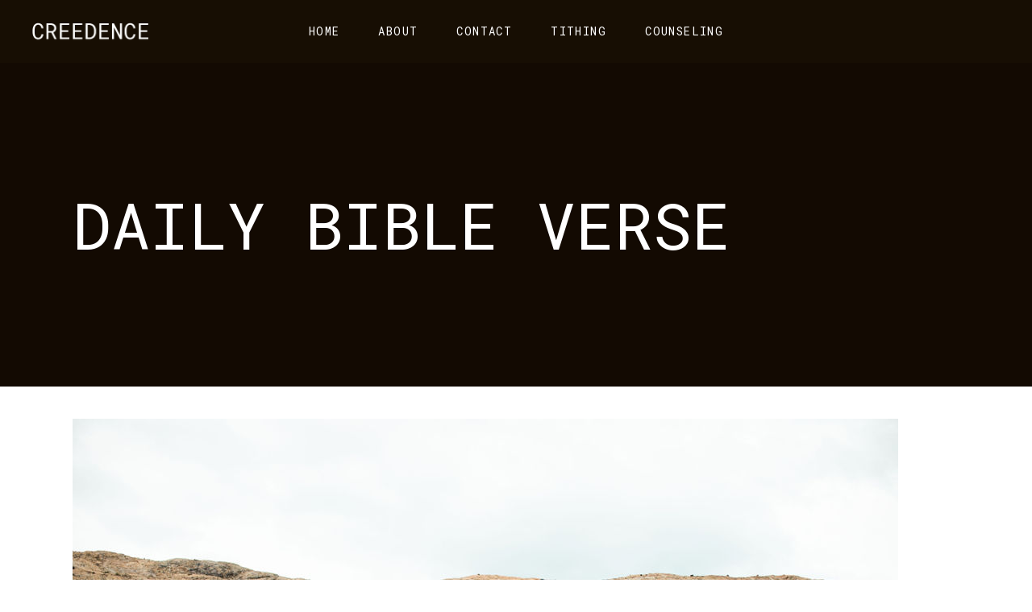

--- FILE ---
content_type: text/html; charset=UTF-8
request_url: https://dailybibleteaching.com/let-your-speech-be-always-gracious/
body_size: 20702
content:
<!DOCTYPE html>
<html lang="en">
<head>
	<!-- Google tag (gtag.js) -->
<script async src="https://www.googletagmanager.com/gtag/js?id=G-W9L17KY7G1"></script>
<script>
  window.dataLayer = window.dataLayer || [];
  function gtag(){dataLayer.push(arguments);}
  gtag('js', new Date());

  gtag('config', 'G-W9L17KY7G1');
</script>
	
		<meta charset="UTF-8"/>
		<link rel="profile" href="http://gmpg.org/xfn/11"/>
					<link rel="pingback" href="https://dailybibleteaching.com/xmlrpc.php">
		
				<meta name="viewport" content="width=device-width,initial-scale=1,user-scalable=yes">
		<style>
    :root {
        --calendar-width : 100%;
        --date-width: 14.28%;
        --date-name-fsize: inherit; 
        --date-nos-fsize: inherit; 

        --date-selected-bg: #33d298;
        --date-available-bg: #d8fcde;
        --date-unavailable-bg: #ffccc9;
        --date-booked-bg: #379aff;

        --date-selected-fg: #fff;
        --date-available-fg: #000;
        --date-unavailable-fg: #000;
        --date-booked-fg: #fff;

        --day-name-fg: #33d298;
    }
</style><meta name='robots' content='index, follow, max-image-preview:large, max-snippet:-1, max-video-preview:-1' />

	<!-- This site is optimized with the Yoast SEO Premium plugin v23.2 (Yoast SEO v23.2) - https://yoast.com/wordpress/plugins/seo/ -->
	<title>Let your speech be always gracious - Daily Bible Verse</title>
	<meta name="description" content="Let your speech (logos: spoken words as connected to the inner thought) be always with grace (manner or act; thankworthy or gracious), seasoned with salt, that ye may know how ye ought to answer every man." />
	<link rel="canonical" href="https://dailybibleteaching.com/let-your-speech-be-always-gracious/" />
	<meta property="og:locale" content="en_US" />
	<meta property="og:type" content="article" />
	<meta property="og:title" content="Let your speech be always gracious" />
	<meta property="og:description" content="Let your speech (logos: spoken words as connected to the inner thought) be always with grace (manner or act; thankworthy or gracious), seasoned with salt, that ye may know how ye ought to answer every man." />
	<meta property="og:url" content="https://dailybibleteaching.com/let-your-speech-be-always-gracious/" />
	<meta property="og:site_name" content="Daily Bible Verse" />
	<meta property="article:publisher" content="https://www.facebook.com/dailybibleteaching.com" />
	<meta property="article:published_time" content="2020-11-13T10:32:17+00:00" />
	<meta property="article:modified_time" content="2023-08-14T10:04:32+00:00" />
	<meta property="og:image" content="https://dailybibleteaching.com/wp-content/uploads/2020/11/11-13-let-your-speech-be-always-gracious-01.jpg" />
	<meta property="og:image:width" content="1024" />
	<meta property="og:image:height" content="683" />
	<meta property="og:image:type" content="image/jpeg" />
	<meta name="author" content="admin" />
	<meta name="twitter:card" content="summary_large_image" />
	<meta name="twitter:creator" content="@dailybibleteach" />
	<meta name="twitter:site" content="@dailybibleteach" />
	<meta name="twitter:label1" content="Written by" />
	<meta name="twitter:data1" content="admin" />
	<meta name="twitter:label2" content="Est. reading time" />
	<meta name="twitter:data2" content="1 minute" />
	<script type="application/ld+json" class="yoast-schema-graph">{"@context":"https://schema.org","@graph":[{"@type":"Article","@id":"https://dailybibleteaching.com/let-your-speech-be-always-gracious/#article","isPartOf":{"@id":"https://dailybibleteaching.com/let-your-speech-be-always-gracious/"},"author":{"name":"admin","@id":"https://dailybibleteaching.com/#/schema/person/18b3178949e3aa0beed65e2ac289b30b"},"headline":"Let your speech be always gracious","datePublished":"2020-11-13T10:32:17+00:00","dateModified":"2023-08-14T10:04:32+00:00","mainEntityOfPage":{"@id":"https://dailybibleteaching.com/let-your-speech-be-always-gracious/"},"wordCount":220,"publisher":{"@id":"https://dailybibleteaching.com/#organization"},"image":{"@id":"https://dailybibleteaching.com/let-your-speech-be-always-gracious/#primaryimage"},"thumbnailUrl":"https://dailybibleteaching.com/wp-content/uploads/2020/11/11-13-let-your-speech-be-always-gracious-01.jpg","keywords":["1 Corinthians 1","Colossians 4","Let your speech be always gracious"],"articleSection":["1 Corinthians","Colossians"],"inLanguage":"en"},{"@type":"WebPage","@id":"https://dailybibleteaching.com/let-your-speech-be-always-gracious/","url":"https://dailybibleteaching.com/let-your-speech-be-always-gracious/","name":"Let your speech be always gracious - Daily Bible Verse","isPartOf":{"@id":"https://dailybibleteaching.com/#website"},"primaryImageOfPage":{"@id":"https://dailybibleteaching.com/let-your-speech-be-always-gracious/#primaryimage"},"image":{"@id":"https://dailybibleteaching.com/let-your-speech-be-always-gracious/#primaryimage"},"thumbnailUrl":"https://dailybibleteaching.com/wp-content/uploads/2020/11/11-13-let-your-speech-be-always-gracious-01.jpg","datePublished":"2020-11-13T10:32:17+00:00","dateModified":"2023-08-14T10:04:32+00:00","description":"Let your speech (logos: spoken words as connected to the inner thought) be always with grace (manner or act; thankworthy or gracious), seasoned with salt, that ye may know how ye ought to answer every man.","breadcrumb":{"@id":"https://dailybibleteaching.com/let-your-speech-be-always-gracious/#breadcrumb"},"inLanguage":"en","potentialAction":[{"@type":"ReadAction","target":["https://dailybibleteaching.com/let-your-speech-be-always-gracious/"]}]},{"@type":"ImageObject","inLanguage":"en","@id":"https://dailybibleteaching.com/let-your-speech-be-always-gracious/#primaryimage","url":"https://dailybibleteaching.com/wp-content/uploads/2020/11/11-13-let-your-speech-be-always-gracious-01.jpg","contentUrl":"https://dailybibleteaching.com/wp-content/uploads/2020/11/11-13-let-your-speech-be-always-gracious-01.jpg","width":1024,"height":683,"caption":"11-13-let-your-speech-be-always-gracious-01"},{"@type":"BreadcrumbList","@id":"https://dailybibleteaching.com/let-your-speech-be-always-gracious/#breadcrumb","itemListElement":[{"@type":"ListItem","position":1,"name":"Home","item":"https://dailybibleteaching.com/"},{"@type":"ListItem","position":2,"name":"Let your speech be always gracious"}]},{"@type":"WebSite","@id":"https://dailybibleteaching.com/#website","url":"https://dailybibleteaching.com/","name":"Daily Bible Verse","description":"Daily bible verse","publisher":{"@id":"https://dailybibleteaching.com/#organization"},"potentialAction":[{"@type":"SearchAction","target":{"@type":"EntryPoint","urlTemplate":"https://dailybibleteaching.com/?s={search_term_string}"},"query-input":"required name=search_term_string"}],"inLanguage":"en"},{"@type":"Organization","@id":"https://dailybibleteaching.com/#organization","name":"Daily Bible Verse","url":"https://dailybibleteaching.com/","logo":{"@type":"ImageObject","inLanguage":"en","@id":"https://dailybibleteaching.com/#/schema/logo/image/","url":"https://dailybibleteaching.com/wp-content/uploads/2024/08/1212-daily-bible-verse-01-1.jpg","contentUrl":"https://dailybibleteaching.com/wp-content/uploads/2024/08/1212-daily-bible-verse-01-1.jpg","width":320,"height":320,"caption":"Daily Bible Verse"},"image":{"@id":"https://dailybibleteaching.com/#/schema/logo/image/"},"sameAs":["https://www.facebook.com/dailybibleteaching.com","https://x.com/dailybibleteach"]},{"@type":"Person","@id":"https://dailybibleteaching.com/#/schema/person/18b3178949e3aa0beed65e2ac289b30b","name":"admin","image":{"@type":"ImageObject","inLanguage":"en","@id":"https://dailybibleteaching.com/#/schema/person/image/","url":"https://secure.gravatar.com/avatar/a7ab8dd1d6ced273fcd94485c836f85a?s=96&d=mm&r=g","contentUrl":"https://secure.gravatar.com/avatar/a7ab8dd1d6ced273fcd94485c836f85a?s=96&d=mm&r=g","caption":"admin"},"sameAs":["https://dailybibleteaching.com","https://www.instagram.com/thedailybibleteaching/","https://x.com/dailybibleteach"]}]}</script>
	<!-- / Yoast SEO Premium plugin. -->


<link rel='dns-prefetch' href='//fonts.googleapis.com' />
<link rel="alternate" type="application/rss+xml" title="Daily Bible Verse &raquo; Feed" href="https://dailybibleteaching.com/feed/" />
<link rel="alternate" type="application/rss+xml" title="Daily Bible Verse &raquo; Comments Feed" href="https://dailybibleteaching.com/comments/feed/" />
<link rel="alternate" type="application/rss+xml" title="Daily Bible Verse &raquo; Let your speech be always gracious Comments Feed" href="https://dailybibleteaching.com/let-your-speech-be-always-gracious/feed/" />
		<!-- This site uses the Google Analytics by MonsterInsights plugin v9.0.0 - Using Analytics tracking - https://www.monsterinsights.com/ -->
							<script src="//www.googletagmanager.com/gtag/js?id=G-1J77QNL9MW"  data-cfasync="false" data-wpfc-render="false" type="text/javascript" async></script>
			<script data-cfasync="false" data-wpfc-render="false" type="text/javascript">
				var mi_version = '9.0.0';
				var mi_track_user = true;
				var mi_no_track_reason = '';
								var MonsterInsightsDefaultLocations = {"page_location":"https:\/\/dailybibleteaching.com\/let-your-speech-be-always-gracious\/"};
				if ( typeof MonsterInsightsPrivacyGuardFilter === 'function' ) {
					var MonsterInsightsLocations = (typeof MonsterInsightsExcludeQuery === 'object') ? MonsterInsightsPrivacyGuardFilter( MonsterInsightsExcludeQuery ) : MonsterInsightsPrivacyGuardFilter( MonsterInsightsDefaultLocations );
				} else {
					var MonsterInsightsLocations = (typeof MonsterInsightsExcludeQuery === 'object') ? MonsterInsightsExcludeQuery : MonsterInsightsDefaultLocations;
				}

								var disableStrs = [
										'ga-disable-G-1J77QNL9MW',
									];

				/* Function to detect opted out users */
				function __gtagTrackerIsOptedOut() {
					for (var index = 0; index < disableStrs.length; index++) {
						if (document.cookie.indexOf(disableStrs[index] + '=true') > -1) {
							return true;
						}
					}

					return false;
				}

				/* Disable tracking if the opt-out cookie exists. */
				if (__gtagTrackerIsOptedOut()) {
					for (var index = 0; index < disableStrs.length; index++) {
						window[disableStrs[index]] = true;
					}
				}

				/* Opt-out function */
				function __gtagTrackerOptout() {
					for (var index = 0; index < disableStrs.length; index++) {
						document.cookie = disableStrs[index] + '=true; expires=Thu, 31 Dec 2099 23:59:59 UTC; path=/';
						window[disableStrs[index]] = true;
					}
				}

				if ('undefined' === typeof gaOptout) {
					function gaOptout() {
						__gtagTrackerOptout();
					}
				}
								window.dataLayer = window.dataLayer || [];

				window.MonsterInsightsDualTracker = {
					helpers: {},
					trackers: {},
				};
				if (mi_track_user) {
					function __gtagDataLayer() {
						dataLayer.push(arguments);
					}

					function __gtagTracker(type, name, parameters) {
						if (!parameters) {
							parameters = {};
						}

						if (parameters.send_to) {
							__gtagDataLayer.apply(null, arguments);
							return;
						}

						if (type === 'event') {
														parameters.send_to = monsterinsights_frontend.v4_id;
							var hookName = name;
							if (typeof parameters['event_category'] !== 'undefined') {
								hookName = parameters['event_category'] + ':' + name;
							}

							if (typeof MonsterInsightsDualTracker.trackers[hookName] !== 'undefined') {
								MonsterInsightsDualTracker.trackers[hookName](parameters);
							} else {
								__gtagDataLayer('event', name, parameters);
							}
							
						} else {
							__gtagDataLayer.apply(null, arguments);
						}
					}

					__gtagTracker('js', new Date());
					__gtagTracker('set', {
						'developer_id.dZGIzZG': true,
											});
					if ( MonsterInsightsLocations.page_location ) {
						__gtagTracker('set', MonsterInsightsLocations);
					}
										__gtagTracker('config', 'G-1J77QNL9MW', {"forceSSL":"true","link_attribution":"true"} );
															window.gtag = __gtagTracker;										(function () {
						/* https://developers.google.com/analytics/devguides/collection/analyticsjs/ */
						/* ga and __gaTracker compatibility shim. */
						var noopfn = function () {
							return null;
						};
						var newtracker = function () {
							return new Tracker();
						};
						var Tracker = function () {
							return null;
						};
						var p = Tracker.prototype;
						p.get = noopfn;
						p.set = noopfn;
						p.send = function () {
							var args = Array.prototype.slice.call(arguments);
							args.unshift('send');
							__gaTracker.apply(null, args);
						};
						var __gaTracker = function () {
							var len = arguments.length;
							if (len === 0) {
								return;
							}
							var f = arguments[len - 1];
							if (typeof f !== 'object' || f === null || typeof f.hitCallback !== 'function') {
								if ('send' === arguments[0]) {
									var hitConverted, hitObject = false, action;
									if ('event' === arguments[1]) {
										if ('undefined' !== typeof arguments[3]) {
											hitObject = {
												'eventAction': arguments[3],
												'eventCategory': arguments[2],
												'eventLabel': arguments[4],
												'value': arguments[5] ? arguments[5] : 1,
											}
										}
									}
									if ('pageview' === arguments[1]) {
										if ('undefined' !== typeof arguments[2]) {
											hitObject = {
												'eventAction': 'page_view',
												'page_path': arguments[2],
											}
										}
									}
									if (typeof arguments[2] === 'object') {
										hitObject = arguments[2];
									}
									if (typeof arguments[5] === 'object') {
										Object.assign(hitObject, arguments[5]);
									}
									if ('undefined' !== typeof arguments[1].hitType) {
										hitObject = arguments[1];
										if ('pageview' === hitObject.hitType) {
											hitObject.eventAction = 'page_view';
										}
									}
									if (hitObject) {
										action = 'timing' === arguments[1].hitType ? 'timing_complete' : hitObject.eventAction;
										hitConverted = mapArgs(hitObject);
										__gtagTracker('event', action, hitConverted);
									}
								}
								return;
							}

							function mapArgs(args) {
								var arg, hit = {};
								var gaMap = {
									'eventCategory': 'event_category',
									'eventAction': 'event_action',
									'eventLabel': 'event_label',
									'eventValue': 'event_value',
									'nonInteraction': 'non_interaction',
									'timingCategory': 'event_category',
									'timingVar': 'name',
									'timingValue': 'value',
									'timingLabel': 'event_label',
									'page': 'page_path',
									'location': 'page_location',
									'title': 'page_title',
									'referrer' : 'page_referrer',
								};
								for (arg in args) {
																		if (!(!args.hasOwnProperty(arg) || !gaMap.hasOwnProperty(arg))) {
										hit[gaMap[arg]] = args[arg];
									} else {
										hit[arg] = args[arg];
									}
								}
								return hit;
							}

							try {
								f.hitCallback();
							} catch (ex) {
							}
						};
						__gaTracker.create = newtracker;
						__gaTracker.getByName = newtracker;
						__gaTracker.getAll = function () {
							return [];
						};
						__gaTracker.remove = noopfn;
						__gaTracker.loaded = true;
						window['__gaTracker'] = __gaTracker;
					})();
									} else {
										console.log("");
					(function () {
						function __gtagTracker() {
							return null;
						}

						window['__gtagTracker'] = __gtagTracker;
						window['gtag'] = __gtagTracker;
					})();
									}
			</script>
				<!-- / Google Analytics by MonsterInsights -->
		<script type="text/javascript">
/* <![CDATA[ */
window._wpemojiSettings = {"baseUrl":"https:\/\/s.w.org\/images\/core\/emoji\/15.0.3\/72x72\/","ext":".png","svgUrl":"https:\/\/s.w.org\/images\/core\/emoji\/15.0.3\/svg\/","svgExt":".svg","source":{"concatemoji":"https:\/\/dailybibleteaching.com\/wp-includes\/js\/wp-emoji-release.min.js?ver=6.6.4"}};
/*! This file is auto-generated */
!function(i,n){var o,s,e;function c(e){try{var t={supportTests:e,timestamp:(new Date).valueOf()};sessionStorage.setItem(o,JSON.stringify(t))}catch(e){}}function p(e,t,n){e.clearRect(0,0,e.canvas.width,e.canvas.height),e.fillText(t,0,0);var t=new Uint32Array(e.getImageData(0,0,e.canvas.width,e.canvas.height).data),r=(e.clearRect(0,0,e.canvas.width,e.canvas.height),e.fillText(n,0,0),new Uint32Array(e.getImageData(0,0,e.canvas.width,e.canvas.height).data));return t.every(function(e,t){return e===r[t]})}function u(e,t,n){switch(t){case"flag":return n(e,"\ud83c\udff3\ufe0f\u200d\u26a7\ufe0f","\ud83c\udff3\ufe0f\u200b\u26a7\ufe0f")?!1:!n(e,"\ud83c\uddfa\ud83c\uddf3","\ud83c\uddfa\u200b\ud83c\uddf3")&&!n(e,"\ud83c\udff4\udb40\udc67\udb40\udc62\udb40\udc65\udb40\udc6e\udb40\udc67\udb40\udc7f","\ud83c\udff4\u200b\udb40\udc67\u200b\udb40\udc62\u200b\udb40\udc65\u200b\udb40\udc6e\u200b\udb40\udc67\u200b\udb40\udc7f");case"emoji":return!n(e,"\ud83d\udc26\u200d\u2b1b","\ud83d\udc26\u200b\u2b1b")}return!1}function f(e,t,n){var r="undefined"!=typeof WorkerGlobalScope&&self instanceof WorkerGlobalScope?new OffscreenCanvas(300,150):i.createElement("canvas"),a=r.getContext("2d",{willReadFrequently:!0}),o=(a.textBaseline="top",a.font="600 32px Arial",{});return e.forEach(function(e){o[e]=t(a,e,n)}),o}function t(e){var t=i.createElement("script");t.src=e,t.defer=!0,i.head.appendChild(t)}"undefined"!=typeof Promise&&(o="wpEmojiSettingsSupports",s=["flag","emoji"],n.supports={everything:!0,everythingExceptFlag:!0},e=new Promise(function(e){i.addEventListener("DOMContentLoaded",e,{once:!0})}),new Promise(function(t){var n=function(){try{var e=JSON.parse(sessionStorage.getItem(o));if("object"==typeof e&&"number"==typeof e.timestamp&&(new Date).valueOf()<e.timestamp+604800&&"object"==typeof e.supportTests)return e.supportTests}catch(e){}return null}();if(!n){if("undefined"!=typeof Worker&&"undefined"!=typeof OffscreenCanvas&&"undefined"!=typeof URL&&URL.createObjectURL&&"undefined"!=typeof Blob)try{var e="postMessage("+f.toString()+"("+[JSON.stringify(s),u.toString(),p.toString()].join(",")+"));",r=new Blob([e],{type:"text/javascript"}),a=new Worker(URL.createObjectURL(r),{name:"wpTestEmojiSupports"});return void(a.onmessage=function(e){c(n=e.data),a.terminate(),t(n)})}catch(e){}c(n=f(s,u,p))}t(n)}).then(function(e){for(var t in e)n.supports[t]=e[t],n.supports.everything=n.supports.everything&&n.supports[t],"flag"!==t&&(n.supports.everythingExceptFlag=n.supports.everythingExceptFlag&&n.supports[t]);n.supports.everythingExceptFlag=n.supports.everythingExceptFlag&&!n.supports.flag,n.DOMReady=!1,n.readyCallback=function(){n.DOMReady=!0}}).then(function(){return e}).then(function(){var e;n.supports.everything||(n.readyCallback(),(e=n.source||{}).concatemoji?t(e.concatemoji):e.wpemoji&&e.twemoji&&(t(e.twemoji),t(e.wpemoji)))}))}((window,document),window._wpemojiSettings);
/* ]]> */
</script>
<style id='wp-emoji-styles-inline-css' type='text/css'>

	img.wp-smiley, img.emoji {
		display: inline !important;
		border: none !important;
		box-shadow: none !important;
		height: 1em !important;
		width: 1em !important;
		margin: 0 0.07em !important;
		vertical-align: -0.1em !important;
		background: none !important;
		padding: 0 !important;
	}
</style>
<link rel='stylesheet' id='wp-block-library-css' href='https://dailybibleteaching.com/wp-includes/css/dist/block-library/style.min.css?ver=6.6.4' type='text/css' media='all' />
<link rel='stylesheet' id='coblocks-frontend-css' href='https://dailybibleteaching.com/wp-content/plugins/coblocks/dist/style-coblocks-1.css?ver=3.1.13' type='text/css' media='all' />
<link rel='stylesheet' id='coblocks-extensions-css' href='https://dailybibleteaching.com/wp-content/plugins/coblocks/dist/style-coblocks-extensions.css?ver=3.1.13' type='text/css' media='all' />
<link rel='stylesheet' id='coblocks-animation-css' href='https://dailybibleteaching.com/wp-content/plugins/coblocks/dist/style-coblocks-animation.css?ver=2677611078ee87eb3b1c' type='text/css' media='all' />
<link rel='stylesheet' id='font-awesome-css' href='https://dailybibleteaching.com/wp-content/plugins/contact-widgets/assets/css/font-awesome.min.css?ver=4.7.0' type='text/css' media='all' />
<style id='classic-theme-styles-inline-css' type='text/css'>
/*! This file is auto-generated */
.wp-block-button__link{color:#fff;background-color:#32373c;border-radius:9999px;box-shadow:none;text-decoration:none;padding:calc(.667em + 2px) calc(1.333em + 2px);font-size:1.125em}.wp-block-file__button{background:#32373c;color:#fff;text-decoration:none}
</style>
<style id='global-styles-inline-css' type='text/css'>
:root{--wp--preset--aspect-ratio--square: 1;--wp--preset--aspect-ratio--4-3: 4/3;--wp--preset--aspect-ratio--3-4: 3/4;--wp--preset--aspect-ratio--3-2: 3/2;--wp--preset--aspect-ratio--2-3: 2/3;--wp--preset--aspect-ratio--16-9: 16/9;--wp--preset--aspect-ratio--9-16: 9/16;--wp--preset--color--black: #000000;--wp--preset--color--cyan-bluish-gray: #abb8c3;--wp--preset--color--white: #ffffff;--wp--preset--color--pale-pink: #f78da7;--wp--preset--color--vivid-red: #cf2e2e;--wp--preset--color--luminous-vivid-orange: #ff6900;--wp--preset--color--luminous-vivid-amber: #fcb900;--wp--preset--color--light-green-cyan: #7bdcb5;--wp--preset--color--vivid-green-cyan: #00d084;--wp--preset--color--pale-cyan-blue: #8ed1fc;--wp--preset--color--vivid-cyan-blue: #0693e3;--wp--preset--color--vivid-purple: #9b51e0;--wp--preset--gradient--vivid-cyan-blue-to-vivid-purple: linear-gradient(135deg,rgba(6,147,227,1) 0%,rgb(155,81,224) 100%);--wp--preset--gradient--light-green-cyan-to-vivid-green-cyan: linear-gradient(135deg,rgb(122,220,180) 0%,rgb(0,208,130) 100%);--wp--preset--gradient--luminous-vivid-amber-to-luminous-vivid-orange: linear-gradient(135deg,rgba(252,185,0,1) 0%,rgba(255,105,0,1) 100%);--wp--preset--gradient--luminous-vivid-orange-to-vivid-red: linear-gradient(135deg,rgba(255,105,0,1) 0%,rgb(207,46,46) 100%);--wp--preset--gradient--very-light-gray-to-cyan-bluish-gray: linear-gradient(135deg,rgb(238,238,238) 0%,rgb(169,184,195) 100%);--wp--preset--gradient--cool-to-warm-spectrum: linear-gradient(135deg,rgb(74,234,220) 0%,rgb(151,120,209) 20%,rgb(207,42,186) 40%,rgb(238,44,130) 60%,rgb(251,105,98) 80%,rgb(254,248,76) 100%);--wp--preset--gradient--blush-light-purple: linear-gradient(135deg,rgb(255,206,236) 0%,rgb(152,150,240) 100%);--wp--preset--gradient--blush-bordeaux: linear-gradient(135deg,rgb(254,205,165) 0%,rgb(254,45,45) 50%,rgb(107,0,62) 100%);--wp--preset--gradient--luminous-dusk: linear-gradient(135deg,rgb(255,203,112) 0%,rgb(199,81,192) 50%,rgb(65,88,208) 100%);--wp--preset--gradient--pale-ocean: linear-gradient(135deg,rgb(255,245,203) 0%,rgb(182,227,212) 50%,rgb(51,167,181) 100%);--wp--preset--gradient--electric-grass: linear-gradient(135deg,rgb(202,248,128) 0%,rgb(113,206,126) 100%);--wp--preset--gradient--midnight: linear-gradient(135deg,rgb(2,3,129) 0%,rgb(40,116,252) 100%);--wp--preset--font-size--small: 13px;--wp--preset--font-size--medium: 20px;--wp--preset--font-size--large: 36px;--wp--preset--font-size--x-large: 42px;--wp--preset--spacing--20: 0.44rem;--wp--preset--spacing--30: 0.67rem;--wp--preset--spacing--40: 1rem;--wp--preset--spacing--50: 1.5rem;--wp--preset--spacing--60: 2.25rem;--wp--preset--spacing--70: 3.38rem;--wp--preset--spacing--80: 5.06rem;--wp--preset--shadow--natural: 6px 6px 9px rgba(0, 0, 0, 0.2);--wp--preset--shadow--deep: 12px 12px 50px rgba(0, 0, 0, 0.4);--wp--preset--shadow--sharp: 6px 6px 0px rgba(0, 0, 0, 0.2);--wp--preset--shadow--outlined: 6px 6px 0px -3px rgba(255, 255, 255, 1), 6px 6px rgba(0, 0, 0, 1);--wp--preset--shadow--crisp: 6px 6px 0px rgba(0, 0, 0, 1);}:where(.is-layout-flex){gap: 0.5em;}:where(.is-layout-grid){gap: 0.5em;}body .is-layout-flex{display: flex;}.is-layout-flex{flex-wrap: wrap;align-items: center;}.is-layout-flex > :is(*, div){margin: 0;}body .is-layout-grid{display: grid;}.is-layout-grid > :is(*, div){margin: 0;}:where(.wp-block-columns.is-layout-flex){gap: 2em;}:where(.wp-block-columns.is-layout-grid){gap: 2em;}:where(.wp-block-post-template.is-layout-flex){gap: 1.25em;}:where(.wp-block-post-template.is-layout-grid){gap: 1.25em;}.has-black-color{color: var(--wp--preset--color--black) !important;}.has-cyan-bluish-gray-color{color: var(--wp--preset--color--cyan-bluish-gray) !important;}.has-white-color{color: var(--wp--preset--color--white) !important;}.has-pale-pink-color{color: var(--wp--preset--color--pale-pink) !important;}.has-vivid-red-color{color: var(--wp--preset--color--vivid-red) !important;}.has-luminous-vivid-orange-color{color: var(--wp--preset--color--luminous-vivid-orange) !important;}.has-luminous-vivid-amber-color{color: var(--wp--preset--color--luminous-vivid-amber) !important;}.has-light-green-cyan-color{color: var(--wp--preset--color--light-green-cyan) !important;}.has-vivid-green-cyan-color{color: var(--wp--preset--color--vivid-green-cyan) !important;}.has-pale-cyan-blue-color{color: var(--wp--preset--color--pale-cyan-blue) !important;}.has-vivid-cyan-blue-color{color: var(--wp--preset--color--vivid-cyan-blue) !important;}.has-vivid-purple-color{color: var(--wp--preset--color--vivid-purple) !important;}.has-black-background-color{background-color: var(--wp--preset--color--black) !important;}.has-cyan-bluish-gray-background-color{background-color: var(--wp--preset--color--cyan-bluish-gray) !important;}.has-white-background-color{background-color: var(--wp--preset--color--white) !important;}.has-pale-pink-background-color{background-color: var(--wp--preset--color--pale-pink) !important;}.has-vivid-red-background-color{background-color: var(--wp--preset--color--vivid-red) !important;}.has-luminous-vivid-orange-background-color{background-color: var(--wp--preset--color--luminous-vivid-orange) !important;}.has-luminous-vivid-amber-background-color{background-color: var(--wp--preset--color--luminous-vivid-amber) !important;}.has-light-green-cyan-background-color{background-color: var(--wp--preset--color--light-green-cyan) !important;}.has-vivid-green-cyan-background-color{background-color: var(--wp--preset--color--vivid-green-cyan) !important;}.has-pale-cyan-blue-background-color{background-color: var(--wp--preset--color--pale-cyan-blue) !important;}.has-vivid-cyan-blue-background-color{background-color: var(--wp--preset--color--vivid-cyan-blue) !important;}.has-vivid-purple-background-color{background-color: var(--wp--preset--color--vivid-purple) !important;}.has-black-border-color{border-color: var(--wp--preset--color--black) !important;}.has-cyan-bluish-gray-border-color{border-color: var(--wp--preset--color--cyan-bluish-gray) !important;}.has-white-border-color{border-color: var(--wp--preset--color--white) !important;}.has-pale-pink-border-color{border-color: var(--wp--preset--color--pale-pink) !important;}.has-vivid-red-border-color{border-color: var(--wp--preset--color--vivid-red) !important;}.has-luminous-vivid-orange-border-color{border-color: var(--wp--preset--color--luminous-vivid-orange) !important;}.has-luminous-vivid-amber-border-color{border-color: var(--wp--preset--color--luminous-vivid-amber) !important;}.has-light-green-cyan-border-color{border-color: var(--wp--preset--color--light-green-cyan) !important;}.has-vivid-green-cyan-border-color{border-color: var(--wp--preset--color--vivid-green-cyan) !important;}.has-pale-cyan-blue-border-color{border-color: var(--wp--preset--color--pale-cyan-blue) !important;}.has-vivid-cyan-blue-border-color{border-color: var(--wp--preset--color--vivid-cyan-blue) !important;}.has-vivid-purple-border-color{border-color: var(--wp--preset--color--vivid-purple) !important;}.has-vivid-cyan-blue-to-vivid-purple-gradient-background{background: var(--wp--preset--gradient--vivid-cyan-blue-to-vivid-purple) !important;}.has-light-green-cyan-to-vivid-green-cyan-gradient-background{background: var(--wp--preset--gradient--light-green-cyan-to-vivid-green-cyan) !important;}.has-luminous-vivid-amber-to-luminous-vivid-orange-gradient-background{background: var(--wp--preset--gradient--luminous-vivid-amber-to-luminous-vivid-orange) !important;}.has-luminous-vivid-orange-to-vivid-red-gradient-background{background: var(--wp--preset--gradient--luminous-vivid-orange-to-vivid-red) !important;}.has-very-light-gray-to-cyan-bluish-gray-gradient-background{background: var(--wp--preset--gradient--very-light-gray-to-cyan-bluish-gray) !important;}.has-cool-to-warm-spectrum-gradient-background{background: var(--wp--preset--gradient--cool-to-warm-spectrum) !important;}.has-blush-light-purple-gradient-background{background: var(--wp--preset--gradient--blush-light-purple) !important;}.has-blush-bordeaux-gradient-background{background: var(--wp--preset--gradient--blush-bordeaux) !important;}.has-luminous-dusk-gradient-background{background: var(--wp--preset--gradient--luminous-dusk) !important;}.has-pale-ocean-gradient-background{background: var(--wp--preset--gradient--pale-ocean) !important;}.has-electric-grass-gradient-background{background: var(--wp--preset--gradient--electric-grass) !important;}.has-midnight-gradient-background{background: var(--wp--preset--gradient--midnight) !important;}.has-small-font-size{font-size: var(--wp--preset--font-size--small) !important;}.has-medium-font-size{font-size: var(--wp--preset--font-size--medium) !important;}.has-large-font-size{font-size: var(--wp--preset--font-size--large) !important;}.has-x-large-font-size{font-size: var(--wp--preset--font-size--x-large) !important;}
:where(.wp-block-post-template.is-layout-flex){gap: 1.25em;}:where(.wp-block-post-template.is-layout-grid){gap: 1.25em;}
:where(.wp-block-columns.is-layout-flex){gap: 2em;}:where(.wp-block-columns.is-layout-grid){gap: 2em;}
:root :where(.wp-block-pullquote){font-size: 1.5em;line-height: 1.6;}
</style>
<link rel='stylesheet' id='booking-font-awesome-css' href='https://dailybibleteaching.com/wp-content/plugins/booking-calendar-and-notification/lib/assets/css/font-awesome.min.css?ver=4.0.3' type='text/css' media='all' />
<link rel='stylesheet' id='booking-calendar-style-css' href='https://dailybibleteaching.com/wp-content/plugins/booking-calendar-and-notification/build/index.css?ver=4.0.3' type='text/css' media='all' />
<link rel='stylesheet' id='collapscore-css-css' href='https://dailybibleteaching.com/wp-content/plugins/jquery-collapse-o-matic/css/core_style.css?ver=1.0' type='text/css' media='all' />
<link rel='stylesheet' id='collapseomatic-css-css' href='https://dailybibleteaching.com/wp-content/plugins/jquery-collapse-o-matic/css/dark_style.css?ver=1.6' type='text/css' media='all' />
<link rel='stylesheet' id='wp-components-css' href='https://dailybibleteaching.com/wp-includes/css/dist/components/style.min.css?ver=6.6.4' type='text/css' media='all' />
<link rel='stylesheet' id='godaddy-styles-css' href='https://dailybibleteaching.com/wp-content/plugins/coblocks/includes/Dependencies/GoDaddy/Styles/build/latest.css?ver=2.0.2' type='text/css' media='all' />
<link rel='stylesheet' id='parent-style-css' href='https://dailybibleteaching.com/wp-content/themes/creedence/style.css?ver=6.6.4' type='text/css' media='all' />
<link rel='stylesheet' id='child-style-css' href='https://dailybibleteaching.com/wp-content/themes/creedence-child/style.css?ver=6.6.4' type='text/css' media='all' />
<link rel='stylesheet' id='creedence-edge-default-style-css' href='https://dailybibleteaching.com/wp-content/themes/creedence/style.css?ver=6.6.4' type='text/css' media='all' />
<link rel='stylesheet' id='creedence-edge-modules-css' href='https://dailybibleteaching.com/wp-content/themes/creedence/assets/css/modules.min.css?ver=6.6.4' type='text/css' media='all' />
<link rel='stylesheet' id='edge-font-awesome-css' href='https://dailybibleteaching.com/wp-content/themes/creedence/assets/css/font-awesome/css/font-awesome.min.css?ver=6.6.4' type='text/css' media='all' />
<link rel='stylesheet' id='edge-font-elegant-css' href='https://dailybibleteaching.com/wp-content/themes/creedence/assets/css/elegant-icons/style.min.css?ver=6.6.4' type='text/css' media='all' />
<link rel='stylesheet' id='edge-ion-icons-css' href='https://dailybibleteaching.com/wp-content/themes/creedence/assets/css/ion-icons/css/ionicons.min.css?ver=6.6.4' type='text/css' media='all' />
<link rel='stylesheet' id='edge-linea-icons-css' href='https://dailybibleteaching.com/wp-content/themes/creedence/assets/css/linea-icons/style.css?ver=6.6.4' type='text/css' media='all' />
<link rel='stylesheet' id='edge-linear-icons-css' href='https://dailybibleteaching.com/wp-content/themes/creedence/assets/css/linear-icons/style.css?ver=6.6.4' type='text/css' media='all' />
<link rel='stylesheet' id='edge-simple-line-icons-css' href='https://dailybibleteaching.com/wp-content/themes/creedence/assets/css/simple-line-icons/simple-line-icons.css?ver=6.6.4' type='text/css' media='all' />
<link rel='stylesheet' id='edge-dripicons-css' href='https://dailybibleteaching.com/wp-content/themes/creedence/assets/css/dripicons/dripicons.css?ver=6.6.4' type='text/css' media='all' />
<link rel='stylesheet' id='mediaelement-css' href='https://dailybibleteaching.com/wp-includes/js/mediaelement/mediaelementplayer-legacy.min.css?ver=4.2.17' type='text/css' media='all' />
<link rel='stylesheet' id='wp-mediaelement-css' href='https://dailybibleteaching.com/wp-includes/js/mediaelement/wp-mediaelement.min.css?ver=6.6.4' type='text/css' media='all' />
<link rel='stylesheet' id='creedence-edge-modules-responsive-css' href='https://dailybibleteaching.com/wp-content/themes/creedence/assets/css/modules-responsive.min.css?ver=6.6.4' type='text/css' media='all' />
<link rel='stylesheet' id='creedence-edge-google-fonts-css' href='https://fonts.googleapis.com/css?family=Roboto+Mono%3A100%2C300%2C400%2C500&#038;subset=latin-ext&#038;ver=1.0.0' type='text/css' media='all' />
<link rel='stylesheet' id='popup-maker-site-css' href='//dailybibleteaching.com/wp-content/uploads/pum/pum-site-styles.css?generated=1722410269&#038;ver=1.19.0' type='text/css' media='all' />
<script type="text/javascript" src="https://dailybibleteaching.com/wp-content/plugins/google-analytics-for-wordpress/assets/js/frontend-gtag.min.js?ver=9.0.0" id="monsterinsights-frontend-script-js"></script>
<script data-cfasync="false" data-wpfc-render="false" type="text/javascript" id='monsterinsights-frontend-script-js-extra'>/* <![CDATA[ */
var monsterinsights_frontend = {"js_events_tracking":"true","download_extensions":"doc,pdf,ppt,zip,xls,docx,pptx,xlsx","inbound_paths":"[{\"path\":\"\\\/go\\\/\",\"label\":\"affiliate\"},{\"path\":\"\\\/recommend\\\/\",\"label\":\"affiliate\"}]","home_url":"https:\/\/dailybibleteaching.com","hash_tracking":"false","v4_id":"G-1J77QNL9MW"};/* ]]> */
</script>
<script type="text/javascript" src="https://dailybibleteaching.com/wp-includes/js/jquery/jquery.min.js?ver=3.7.1" id="jquery-core-js"></script>
<script type="text/javascript" src="https://dailybibleteaching.com/wp-includes/js/jquery/jquery-migrate.min.js?ver=3.4.1" id="jquery-migrate-js"></script>
<link rel="https://api.w.org/" href="https://dailybibleteaching.com/wp-json/" /><link rel="alternate" title="JSON" type="application/json" href="https://dailybibleteaching.com/wp-json/wp/v2/posts/2529" /><link rel="EditURI" type="application/rsd+xml" title="RSD" href="https://dailybibleteaching.com/xmlrpc.php?rsd" />
<meta name="generator" content="WordPress 6.6.4" />
<meta name="generator" content="Seriously Simple Podcasting 3.4.1" />
<link rel='shortlink' href='https://dailybibleteaching.com/?p=2529' />
<link rel="alternate" title="oEmbed (JSON)" type="application/json+oembed" href="https://dailybibleteaching.com/wp-json/oembed/1.0/embed?url=https%3A%2F%2Fdailybibleteaching.com%2Flet-your-speech-be-always-gracious%2F" />
<link rel="alternate" title="oEmbed (XML)" type="text/xml+oembed" href="https://dailybibleteaching.com/wp-json/oembed/1.0/embed?url=https%3A%2F%2Fdailybibleteaching.com%2Flet-your-speech-be-always-gracious%2F&#038;format=xml" />

<link rel="alternate" type="application/rss+xml" title="Podcast RSS feed" href="https://dailybibleteaching.com/feed/podcast" />

<meta name="google-site-verification" content="860RTyg47vX41EDTzF2Wj1sqOdveTCkOswU7NXyZ9cg" />
<style type="text/css">.recentcomments a{display:inline !important;padding:0 !important;margin:0 !important;}</style><script>document.addEventListener('DOMContentLoaded', function() {
    // Function to check the popup's class and toggle scroll lock
    function toggleScrollLock() {
        var popupContainer = document.querySelector('.pum-container.active'); // Selector for the active popup
        var body = document.body;
        
        if (popupContainer) {
            body.classList.add('no-scroll');
        } else {
            body.classList.remove('no-scroll');
        }
    }

    // Initial check in case the popup is already active on page load
    toggleScrollLock();

    // Observe changes to the DOM to detect when the popup is added/removed
    var observer = new MutationObserver(function(mutations) {
        mutations.forEach(function(mutation) {
            if (mutation.type === 'attributes' && mutation.attributeName === 'class') {
                toggleScrollLock();
            }
        });
    });

    // Start observing for changes in the popup container
    var popupContainer = document.querySelector('.pum-container');
    if (popupContainer) {
        observer.observe(popupContainer, { attributes: true });
    }
});
</script><link rel="icon" href="https://dailybibleteaching.com/wp-content/uploads/2020/02/cropped-free-audio-sermons-01-32x32.jpg" sizes="32x32" />
<link rel="icon" href="https://dailybibleteaching.com/wp-content/uploads/2020/02/cropped-free-audio-sermons-01-192x192.jpg" sizes="192x192" />
<link rel="apple-touch-icon" href="https://dailybibleteaching.com/wp-content/uploads/2020/02/cropped-free-audio-sermons-01-180x180.jpg" />
<meta name="msapplication-TileImage" content="https://dailybibleteaching.com/wp-content/uploads/2020/02/cropped-free-audio-sermons-01-270x270.jpg" />
		<style type="text/css" id="wp-custom-css">
			.header-title-container {
    display: inline-block;
    align-items: center; 
    justify-content: space-between; 
    background: #130A02;
    padding: 30px;
}
.header-form-link {
    display: inline-block;
    padding: 10px 20px;
    font-size: 16px;
    color: #fff;
   // background-color: #fff;
    text-decoration: none;
    border-radius: 1px;
    margin-left: 15px; 
	border: 2px solid #fff
}
.subscribe_btn {
    background: #f2d87c!important;
	color:#000!important;
}
div.wpforms-container-full .wpforms-confirmation-container-full, div[submit-success]>.wpforms-confirmation-container-full:not(.wpforms-redirection-message) {
   
    font-size: 18px;
    font-weight: 500;
    background: #fff;
    border: unset;
}
.header-form-link:hover {
    color: #000000; 
    background-color: #ffffff; 
}
.wpforms-field-limit-text{
	display:none;
}
.wpforms-container .wpforms-field, .wp-core-ui div.wpforms-container .wpforms-field {
    padding: 5px 0;
}
.no-scroll {
    overflow: hidden;
    position: fixed;
    width: 100%;
}
div#pum_popup_title_14907 {
    font-weight: 400;
    font-size: 24px;
}
label.wpforms-field-label {
    font-weight: 500!important;
}		</style>
		<style id="wpforms-css-vars-root">
				:root {
					--wpforms-field-border-radius: 3px;
--wpforms-field-border-style: solid;
--wpforms-field-border-size: 1px;
--wpforms-field-background-color: #ffffff;
--wpforms-field-border-color: rgba( 0, 0, 0, 0.25 );
--wpforms-field-border-color-spare: rgba( 0, 0, 0, 0.25 );
--wpforms-field-text-color: rgba( 0, 0, 0, 0.7 );
--wpforms-field-menu-color: #ffffff;
--wpforms-label-color: rgba( 0, 0, 0, 0.85 );
--wpforms-label-sublabel-color: rgba( 0, 0, 0, 0.55 );
--wpforms-label-error-color: #d63637;
--wpforms-button-border-radius: 3px;
--wpforms-button-border-style: none;
--wpforms-button-border-size: 1px;
--wpforms-button-background-color: #066aab;
--wpforms-button-border-color: #066aab;
--wpforms-button-text-color: #ffffff;
--wpforms-page-break-color: #066aab;
--wpforms-background-image: none;
--wpforms-background-position: center center;
--wpforms-background-repeat: no-repeat;
--wpforms-background-size: cover;
--wpforms-background-width: 100px;
--wpforms-background-height: 100px;
--wpforms-background-color: rgba( 0, 0, 0, 0 );
--wpforms-background-url: none;
--wpforms-container-padding: 0px;
--wpforms-container-border-style: none;
--wpforms-container-border-width: 1px;
--wpforms-container-border-color: #000000;
--wpforms-container-border-radius: 3px;
--wpforms-field-size-input-height: 43px;
--wpforms-field-size-input-spacing: 15px;
--wpforms-field-size-font-size: 16px;
--wpforms-field-size-line-height: 19px;
--wpforms-field-size-padding-h: 14px;
--wpforms-field-size-checkbox-size: 16px;
--wpforms-field-size-sublabel-spacing: 5px;
--wpforms-field-size-icon-size: 1;
--wpforms-label-size-font-size: 16px;
--wpforms-label-size-line-height: 19px;
--wpforms-label-size-sublabel-font-size: 14px;
--wpforms-label-size-sublabel-line-height: 17px;
--wpforms-button-size-font-size: 17px;
--wpforms-button-size-height: 41px;
--wpforms-button-size-padding-h: 15px;
--wpforms-button-size-margin-top: 10px;
--wpforms-container-shadow-size-box-shadow: none;

				}
			</style></head>
<body class="post-template-default single single-post postid-2529 single-format-standard creedence child-child-ver- creedence-ver-1.5 edge-empty-google-api edge-wide-dropdown-menu-content-in-grid edge-fixed-on-scroll edge-dropdown-animate-height edge-header-standard edge-menu-area-shadow-disable edge-menu-area-in-grid-shadow-disable edge-menu-area-border-disable edge-menu-area-in-grid-border-disable edge-logo-area-border-disable edge-default-mobile-header edge-sticky-up-mobile-header" itemscope itemtype="http://schema.org/WebPage">
	
    <div class="edge-wrapper">
        <div class="edge-wrapper-inner">
            
<header class="edge-page-header">
		
			<div class="edge-fixed-wrapper">
				
	<div class="edge-menu-area edge-menu-center">
				
						
			<div class="edge-vertical-align-containers">
				<div class="edge-position-left"><!--
				 --><div class="edge-position-left-inner">
						

<div class="edge-logo-wrapper">
    <a itemprop="url" href="https://dailybibleteaching.com/" style="height: 25px;">
        <img itemprop="image" class="edge-normal-logo" src="https://dailybibleteaching.com/wp-content/themes/creedence/assets/img/logo.png"  alt="logo"/>
        <img itemprop="image" class="edge-dark-logo" src="https://dailybibleteaching.com/wp-content/themes/creedence/assets/img/logo.png"  alt="dark logo"/>        <img itemprop="image" class="edge-light-logo" src="https://dailybibleteaching.com/wp-content/themes/creedence/assets/img/logo_white.png"  alt="light logo"/>    </a>
</div>

											</div>
				</div>
									<div class="edge-position-center"><!--
					 --><div class="edge-position-center-inner">
							
<nav class="edge-main-menu edge-drop-down edge-default-nav">
    <ul id="menu-daily-bible-verse" class="clearfix"><li id="nav-menu-item-10255" class="menu-item menu-item-type-custom menu-item-object-custom menu-item-home  narrow"><a href="https://dailybibleteaching.com" class=""><span class="item_outer"><span class="item_text">Home</span></span></a></li>
<li id="nav-menu-item-9793" class="menu-item menu-item-type-post_type menu-item-object-page  narrow"><a href="https://dailybibleteaching.com/about-2/" class=""><span class="item_outer"><span class="item_text">About</span></span></a></li>
<li id="nav-menu-item-9795" class="menu-item menu-item-type-post_type menu-item-object-page  narrow"><a href="https://dailybibleteaching.com/contact-2/" class=""><span class="item_outer"><span class="item_text">Contact</span></span></a></li>
<li id="nav-menu-item-14740" class="menu-item menu-item-type-post_type menu-item-object-page  narrow"><a href="https://dailybibleteaching.com/tithing/" class=""><span class="item_outer"><span class="item_text">Tithing</span></span></a></li>
<li id="nav-menu-item-14787" class="menu-item menu-item-type-post_type menu-item-object-page  narrow"><a href="https://dailybibleteaching.com/1-on-1-cousiling/" class=""><span class="item_outer"><span class="item_text">Counseling</span></span></a></li>
</ul></nav>

						</div>
					</div>
								<div class="edge-position-right"><!--
				 --><div class="edge-position-right-inner">
																	</div>
				</div>
			</div>
			
			</div>
			
			</div>
		
		
	</header>


<header class="edge-mobile-header">
		
	<div class="edge-mobile-header-inner">
		<div class="edge-mobile-header-holder">
			<div class="edge-grid">
				<div class="edge-vertical-align-containers">
					<div class="edge-vertical-align-containers">
													<div class="edge-mobile-menu-opener edge-mobile-menu-opener-icon-pack">
								<a href="javascript:void(0)">
									<span class="edge-mobile-menu-icon">
										<span aria-hidden="true" class="edge-icon-font-elegant icon_menu "></span>									</span>
																	</a>
							</div>
												<div class="edge-position-center"><!--
						 --><div class="edge-position-center-inner">
								

<div class="edge-mobile-logo-wrapper">
    <a itemprop="url" href="https://dailybibleteaching.com/" style="height: 25px">
        <img itemprop="image" src="https://dailybibleteaching.com/wp-content/themes/creedence/assets/img/logo.png"  alt="Mobile Logo"/>
    </a>
</div>

							</div>
						</div>
						<div class="edge-position-right"><!--
						 --><div class="edge-position-right-inner">
															</div>
						</div>
					</div>
				</div>
			</div>
		</div>
		
    <nav class="edge-mobile-nav">
        <div class="edge-grid">
            <ul id="menu-daily-bible-verse-1" class=""><li id="mobile-menu-item-10255" class="menu-item menu-item-type-custom menu-item-object-custom menu-item-home "><a href="https://dailybibleteaching.com" class=""><span>Home</span></a></li>
<li id="mobile-menu-item-9793" class="menu-item menu-item-type-post_type menu-item-object-page "><a href="https://dailybibleteaching.com/about-2/" class=""><span>About</span></a></li>
<li id="mobile-menu-item-9795" class="menu-item menu-item-type-post_type menu-item-object-page "><a href="https://dailybibleteaching.com/contact-2/" class=""><span>Contact</span></a></li>
<li id="mobile-menu-item-14740" class="menu-item menu-item-type-post_type menu-item-object-page "><a href="https://dailybibleteaching.com/tithing/" class=""><span>Tithing</span></a></li>
<li id="mobile-menu-item-14787" class="menu-item menu-item-type-post_type menu-item-object-page "><a href="https://dailybibleteaching.com/1-on-1-cousiling/" class=""><span>Counseling</span></a></li>
</ul>        </div>
    </nav>

	</div>
	
	</header>

			<a id='edge-back-to-top' href='#'>
                <span class="edge-icon-stack">
                                     </span>
			</a>
			        
            <div class="edge-content" >
           
                <div class="edge-content-inner">
<div class="edge-title-holder edge-standard-type edge-title-va-header-bottom" style="height: 402px" data-height="402">
		<div class="edge-title-wrapper" style="height: 402px">
		<div class="edge-title-inner">
			<div class="edge-grid">
									<h1 class="edge-page-title entry-title" >Daily Bible Verse</h1>
											</div>
	    </div>
	</div>
</div>

	
	<div class="edge-container">
				
		<div class="edge-container-inner clearfix">
			<div class="edge-grid-row  edge-grid-large-gutter">
	<div class="edge-page-content-holder edge-grid-col-12">
		<div class="edge-blog-holder edge-blog-single edge-blog-single-standard">
			<article id="post-2529" class="post-2529 post type-post status-publish format-standard has-post-thumbnail hentry category-1-corinthians category-colossians tag-1-corinthians-1 tag-colossians-4 tag-let-your-speech-be-always-gracious">
    <div class="edge-post-content">
        <div class="edge-post-heading">
            
    <div class="edge-post-image">
                    <img width="1024" height="683" src="https://dailybibleteaching.com/wp-content/uploads/2020/11/11-13-let-your-speech-be-always-gracious-01.jpg" class="attachment-full size-full wp-post-image" alt="11-13-let-your-speech-be-always-gracious-01" decoding="async" fetchpriority="high" srcset="https://dailybibleteaching.com/wp-content/uploads/2020/11/11-13-let-your-speech-be-always-gracious-01.jpg 1024w, https://dailybibleteaching.com/wp-content/uploads/2020/11/11-13-let-your-speech-be-always-gracious-01-300x200.jpg 300w, https://dailybibleteaching.com/wp-content/uploads/2020/11/11-13-let-your-speech-be-always-gracious-01-768x512.jpg 768w" sizes="(max-width: 1024px) 100vw, 1024px" />                        </div>
        </div>
        <div class="edge-post-text">
            <div class="edge-post-text-inner">
                <div class="edge-post-info-top">
                    <div itemprop="dateCreated" class="edge-post-info-date entry-date published updated">
            <a itemprop="url" href="https://dailybibleteaching.com/2020/11/">
    
        November 13, 2020        </a>
    <meta itemprop="interactionCount" content="UserComments: 2"/>
</div>                </div>
                <div class="edge-post-text-main">
                    
<h4 itemprop="name" class="entry-title edge-post-title" >
            Let your speech be always gracious    </h4>                    
<p class="has-very-dark-gray-color has-text-color">Let your speech be always gracious</p>





<figure class="wp-block-audio"><audio controls src="https://dailybibleteaching.com/wp-content/uploads/2020/11/11-13-let-your-speech-be-always-gracious-111320-5.38-AM.mp3"></audio></figure>





<p class="has-very-dark-gray-color has-text-color">Colossians 4:1-6</p>





<p class="has-very-dark-gray-color has-text-color"><strong>4&nbsp;</strong>Masters, give unto your servants that which is just and equal; knowing that ye also have a Master in heaven.</p>



<p class="has-very-dark-gray-color has-text-color"><sup>2&nbsp;</sup>Continue in prayer, and watch in (it) <s>the same </s>with thanksgiving;</p>



<p class="has-very-dark-gray-color has-text-color"><sup>3&nbsp;</sup>Withal praying also for us, that God would open unto us a door of utterance, to speak the mystery of Christ, for which I am also in bonds:</p>



<p class="has-very-dark-gray-color has-text-color"><sup>4&nbsp;</sup>That I may make it manifest, as I ought to speak.</p>



<p class="has-very-dark-gray-color has-text-color"><sup>5&nbsp;</sup>Walk in wisdom toward them that are <s>without</s> (outside the door), redeeming the time.</p>





<p class="has-very-dark-gray-color has-text-color">Wisdom of God is Christ</p>





<p class="has-very-dark-gray-color has-text-color">1 Corinthians 1:22-24</p>





<p class="has-very-dark-gray-color has-text-color"><sup>22&nbsp;</sup>For the Jews require a sign, and the Greeks seek after wisdom:</p>



<p class="has-very-dark-gray-color has-text-color"><sup>23&nbsp;</sup>But we preach Christ crucified, unto the Jews a stumblingblock, and unto the Greeks foolishness;</p>



<p class="has-very-dark-gray-color has-text-color"><sup>24&nbsp;</sup>But unto them which are called, both Jews and Greeks, Christ the power of God, and the wisdom of God.</p>





<p class="has-very-dark-gray-color has-text-color">Colossians 4:5-6</p>





<p class="has-very-dark-gray-color has-text-color"><sup>5&nbsp;</sup>Walk in wisdom toward them that are <s>without</s> (outside the door), redeeming the time.</p>



<p class="has-very-dark-gray-color has-text-color"><sup>6&nbsp;</sup>Let your speech (logos: spoken words as connected to the inner thought) be always with grace (manner or act; thankworthy or gracious), seasoned with salt, that ye may know how ye ought to answer every man.</p>





<p class="has-very-dark-gray-color has-text-color">Let your speech be always gracious</p>
                                    </div>
                <div class="edge-post-info-bottom clearfix">
                    <div class="edge-post-info-bottom-left">
                        <div class="edge-post-info-category">
    <a href="https://dailybibleteaching.com/category/1-corinthians/" rel="category tag">1 Corinthians</a>, <a href="https://dailybibleteaching.com/category/colossians/" rel="category tag">Colossians</a></div>                    </div>
                    <div class="edge-post-info-bottom-right">
                        
                    </div>
                </div>
            </div>
        </div>
    </div>
</article>	<div class="edge-comment-holder clearfix" id="comments">
					<div class="edge-comment-holder-inner">
				<div class="edge-comments-title">
					<h4>Comments</h4>
				</div>
				<div class="edge-comments">
					<ul class="edge-comment-list">
								
		<li>
		<div class="edge-comment clearfix">
							<div class="edge-comment-image"> <img alt='' src='https://secure.gravatar.com/avatar/cea08ea80da75d0a4f1486ea868b7bf0?s=110&#038;d=mm&#038;r=g' class='avatar avatar-110 photo' height='110' width='110' /> </div>
						<div class="edge-comment-text">
								<div class="edge-comment-info">
					<div class="edge-comment-name vcard">
												<a href="https://ciali.sbs" class="url" rel="ugc external nofollow">excurcemy</a>					</div>
				</div>
				<div class="edge-comment-date">June 24, 2023</div>
									<div class="edge-text-holder" id="comment-422308">
						<p>So supporting your system with DIM, is a good healthy thing to do for detoxification </p>
					</div>
							</div>
		</div>
				</li><!-- #comment-## -->
		
		<li>
		<div class="edge-comment clearfix">
							<div class="edge-comment-image"> <img alt='' src='https://secure.gravatar.com/avatar/cea08ea80da75d0a4f1486ea868b7bf0?s=110&#038;d=mm&#038;r=g' class='avatar avatar-110 photo' height='110' width='110' /> </div>
						<div class="edge-comment-text">
								<div class="edge-comment-info">
					<div class="edge-comment-name vcard">
												<a href="http://buycialis.skin" class="url" rel="ugc external nofollow">jTDhla</a>					</div>
				</div>
				<div class="edge-comment-date">August 14, 2023</div>
									<div class="edge-text-holder" id="comment-489723">
						<p>Kenneth GIQFbWeHjWY 6 19 2022 <a href="http://buycialis.skin" rel="nofollow ugc">buy cialis online with prescription</a> Second, ROC analysis gave an area under the curve of 0</p>
					</div>
							</div>
		</div>
				</li><!-- #comment-## -->
					</ul>
				</div>
			</div>
							<p>Sorry, the comment form is closed at this time.</p>
			</div>
	
            <div class="edge-comment-form">
            <div class="edge-comment-form-inner">
                            </div>
        </div>
    			</div>
	</div>
	</div>		</div>
		
			</div>
</div> <!-- close div.content_inner -->
	</div>  <!-- close div.content -->
					<footer class="edge-page-footer ">
				<div class="edge-footer-top-holder">
    <div class="edge-footer-top-inner edge-grid">
        <div class="edge-grid-row edge-footer-top-alignment-left">
                            <div class="edge-column-content edge-grid-col-3">
                    <div id="search-4" class="widget edge-footer-column-1 widget_search"><div class="edge-widget-title-holder"><h5 class="edge-widget-title">Search</h5></div><form role="search" method="get" class="searchform" id="searchform-927" action="https://dailybibleteaching.com/">
	<label class="screen-reader-text">Search for:</label>
	<div class="input-holder clearfix">
		<input type="search" class="search-field" placeholder="Search" value="" name="s" title="Search for:"/>
		<button type="submit" class="edge-search-submit"><i class="edge-icon-linear-icons lnr lnr-magnifier" aria-hidden="true"></i></button>
	</div>
</form></div>                </div>
                            <div class="edge-column-content edge-grid-col-3">
                                    </div>
                            <div class="edge-column-content edge-grid-col-3">
                                    </div>
                            <div class="edge-column-content edge-grid-col-3">
                                    </div>
                    </div>
    </div>
</div>			</footer>
			</div> <!-- close div.edge-wrapper-inner  -->
</div> <!-- close div.edge-wrapper -->
<div id="pum-14907" class="pum pum-overlay pum-theme-14899 pum-theme-lightbox popmake-overlay pum-overlay-disabled click_open" data-popmake="{&quot;id&quot;:14907,&quot;slug&quot;:&quot;subscriber-popup&quot;,&quot;theme_id&quot;:14899,&quot;cookies&quot;:[{&quot;event&quot;:&quot;pum_sub_form_success&quot;,&quot;settings&quot;:{&quot;name&quot;:&quot;pum-14907&quot;,&quot;key&quot;:&quot;&quot;,&quot;session&quot;:false,&quot;path&quot;:&quot;1&quot;,&quot;time&quot;:&quot;1 month&quot;}}],&quot;triggers&quot;:[{&quot;type&quot;:&quot;click_open&quot;,&quot;settings&quot;:{&quot;cookie_name&quot;:[&quot;pum-14907&quot;],&quot;extra_selectors&quot;:&quot;popmake-14907&quot;}}],&quot;mobile_disabled&quot;:null,&quot;tablet_disabled&quot;:null,&quot;meta&quot;:{&quot;display&quot;:{&quot;stackable&quot;:false,&quot;overlay_disabled&quot;:&quot;1&quot;,&quot;scrollable_content&quot;:false,&quot;disable_reposition&quot;:&quot;1&quot;,&quot;size&quot;:&quot;medium&quot;,&quot;responsive_min_width&quot;:&quot;%&quot;,&quot;responsive_min_width_unit&quot;:false,&quot;responsive_max_width&quot;:&quot;100%&quot;,&quot;responsive_max_width_unit&quot;:false,&quot;custom_width&quot;:&quot;640px&quot;,&quot;custom_width_unit&quot;:false,&quot;custom_height&quot;:&quot;380px&quot;,&quot;custom_height_unit&quot;:false,&quot;custom_height_auto&quot;:false,&quot;location&quot;:&quot;center&quot;,&quot;position_from_trigger&quot;:false,&quot;position_top&quot;:&quot;100&quot;,&quot;position_left&quot;:&quot;0&quot;,&quot;position_bottom&quot;:&quot;0&quot;,&quot;position_right&quot;:&quot;0&quot;,&quot;position_fixed&quot;:&quot;1&quot;,&quot;animation_type&quot;:&quot;fade&quot;,&quot;animation_speed&quot;:&quot;350&quot;,&quot;animation_origin&quot;:&quot;center top&quot;,&quot;overlay_zindex&quot;:false,&quot;zindex&quot;:&quot;1999999999&quot;},&quot;close&quot;:{&quot;text&quot;:&quot;&quot;,&quot;button_delay&quot;:&quot;0&quot;,&quot;overlay_click&quot;:false,&quot;esc_press&quot;:false,&quot;f4_press&quot;:false},&quot;click_open&quot;:[]}}" role="dialog" aria-modal="false"
								   	aria-labelledby="pum_popup_title_14907">

	<div id="popmake-14907" class="pum-container popmake theme-14899 pum-responsive pum-responsive-medium responsive size-medium pum-position-fixed">

				

							<div id="pum_popup_title_14907" class="pum-title popmake-title">
				Sign Up to Receive Daily Teachings			</div>
		

		

				<div class="pum-content popmake-content" tabindex="0">
			<div class="wpforms-container wpforms-container-full wpforms-render-modern" id="wpforms-14874"><form id="wpforms-form-14874" class="wpforms-validate wpforms-form wpforms-ajax-form" data-formid="14874" method="post" enctype="multipart/form-data" action="/let-your-speech-be-always-gracious/" data-token="131398ab0e731951a09d7cb53ad87398" data-token-time="1768596166"><noscript class="wpforms-error-noscript">Please enable JavaScript in your browser to complete this form.</noscript><div class="wpforms-hidden" id="wpforms-error-noscript">Please enable JavaScript in your browser to complete this form.</div><div class="wpforms-field-container"><div id="wpforms-14874-field_1-container" class="wpforms-field wpforms-field-name" data-field-id="1"><label class="wpforms-field-label" for="wpforms-14874-field_1">Name <span class="wpforms-required-label" aria-hidden="true">*</span></label><input type="text" id="wpforms-14874-field_1" class="wpforms-field-large wpforms-field-required" name="wpforms[fields][1]" placeholder="Enter Your Name" aria-errormessage="wpforms-14874-field_1-error" required></div><div id="wpforms-14874-field_2-container" class="wpforms-field wpforms-field-email" data-field-id="2"><label class="wpforms-field-label" for="wpforms-14874-field_2">Email</label><input type="email" id="wpforms-14874-field_2" class="wpforms-field-large" name="wpforms[fields][2]" placeholder="Enter Email Address" spellcheck="false" aria-errormessage="wpforms-14874-field_2-error" ></div><div id="wpforms-14874-field_3-container" class="wpforms-field wpforms-field-text phone_no" data-field-id="3"><label class="wpforms-field-label" for="wpforms-14874-field_3">Phone No. <span class="wpforms-required-label" aria-hidden="true">*</span></label><input type="text" id="wpforms-14874-field_3" class="wpforms-field-large wpforms-field-required wpforms-limit-characters-enabled" data-form-id="14874" data-field-id="3" data-text-limit="13" name="wpforms[fields][3]" placeholder="Enter Phone No." aria-errormessage="wpforms-14874-field_3-error" maxlength="13" required></div><div id="wpforms-14874-field_4-container" class="wpforms-field wpforms-field-select timezone_selector wpforms-field-select-style-classic" data-field-id="4"><label class="wpforms-field-label" for="wpforms-14874-field_4">Select Time Zone</label><select id="wpforms-14874-field_4" class="wpforms-field-large" name="wpforms[fields][4]"><option value="" class="placeholder" disabled  selected='selected'>Select Time Zone</option><option value="Africa/Abidjan" >Africa/Abidjan</option><option value="Africa/Accra" >Africa/Accra</option><option value="Africa/Addis_Ababa" >Africa/Addis_Ababa</option><option value="Africa/Algiers" >Africa/Algiers</option><option value="Africa/Asmara" >Africa/Asmara</option><option value="Africa/Bamako" >Africa/Bamako</option><option value="Africa/Bangui" >Africa/Bangui</option><option value="Africa/Banjul" >Africa/Banjul</option><option value="Africa/Bissau" >Africa/Bissau</option><option value="Africa/Blantyre" >Africa/Blantyre</option><option value="Africa/Brazzaville" >Africa/Brazzaville</option><option value="Africa/Bujumbura" >Africa/Bujumbura</option><option value="Africa/Cairo" >Africa/Cairo</option><option value="Africa/Casablanca" >Africa/Casablanca</option><option value="Africa/Ceuta" >Africa/Ceuta</option><option value="Africa/Conakry" >Africa/Conakry</option><option value="Africa/Dakar" >Africa/Dakar</option><option value="Africa/Dar_es_Salaam" >Africa/Dar_es_Salaam</option><option value="Africa/Djibouti" >Africa/Djibouti</option><option value="Africa/Douala" >Africa/Douala</option><option value="Africa/El_Aaiun" >Africa/El_Aaiun</option><option value="Africa/Freetown" >Africa/Freetown</option><option value="Africa/Gaborone" >Africa/Gaborone</option><option value="Africa/Harare" >Africa/Harare</option><option value="Africa/Johannesburg" >Africa/Johannesburg</option><option value="Africa/Juba" >Africa/Juba</option><option value="Africa/Kampala" >Africa/Kampala</option><option value="Africa/Khartoum" >Africa/Khartoum</option><option value="Africa/Kigali" >Africa/Kigali</option><option value="Africa/Kinshasa" >Africa/Kinshasa</option><option value="Africa/Lagos" >Africa/Lagos</option><option value="Africa/Libreville" >Africa/Libreville</option><option value="Africa/Lome" >Africa/Lome</option><option value="Africa/Luanda" >Africa/Luanda</option><option value="Africa/Lubumbashi" >Africa/Lubumbashi</option><option value="Africa/Lusaka" >Africa/Lusaka</option><option value="Africa/Malabo" >Africa/Malabo</option><option value="Africa/Maputo" >Africa/Maputo</option><option value="Africa/Maseru" >Africa/Maseru</option><option value="Africa/Mbabane" >Africa/Mbabane</option><option value="Africa/Mogadishu" >Africa/Mogadishu</option><option value="Africa/Monrovia" >Africa/Monrovia</option><option value="Africa/Nairobi" >Africa/Nairobi</option><option value="Africa/Ndjamena" >Africa/Ndjamena</option><option value="Africa/Niamey" >Africa/Niamey</option><option value="Africa/Nouakchott" >Africa/Nouakchott</option><option value="Africa/Ouagadougou" >Africa/Ouagadougou</option><option value="Africa/Porto-Novo" >Africa/Porto-Novo</option><option value="Africa/Sao_Tome" >Africa/Sao_Tome</option><option value="Africa/Tripoli" >Africa/Tripoli</option><option value="Africa/Tunis" >Africa/Tunis</option><option value="Africa/Windhoek" >Africa/Windhoek</option><option value="America/Adak" >America/Adak</option><option value="America/Anchorage" >America/Anchorage</option><option value="America/Anguilla" >America/Anguilla</option><option value="America/Antigua" >America/Antigua</option><option value="America/Araguaina" >America/Araguaina</option><option value="America/Argentina/Buenos_Aires" >America/Argentina/Buenos_Aires</option><option value="America/Argentina/Catamarca" >America/Argentina/Catamarca</option><option value="America/Argentina/Cordoba" >America/Argentina/Cordoba</option><option value="America/Argentina/Jujuy" >America/Argentina/Jujuy</option><option value="America/Argentina/La_Rioja" >America/Argentina/La_Rioja</option><option value="America/Argentina/Mendoza" >America/Argentina/Mendoza</option><option value="America/Argentina/Rio_Gallegos" >America/Argentina/Rio_Gallegos</option><option value="America/Argentina/Salta" >America/Argentina/Salta</option><option value="America/Argentina/San_Juan" >America/Argentina/San_Juan</option><option value="America/Argentina/San_Luis" >America/Argentina/San_Luis</option><option value="America/Argentina/Tucuman" >America/Argentina/Tucuman</option><option value="America/Argentina/Ushuaia" >America/Argentina/Ushuaia</option><option value="America/Aruba" >America/Aruba</option><option value="America/Asuncion" >America/Asuncion</option><option value="America/Atikokan" >America/Atikokan</option><option value="America/Bahia" >America/Bahia</option><option value="America/Bahia_Banderas" >America/Bahia_Banderas</option><option value="America/Barbados" >America/Barbados</option><option value="America/Belem" >America/Belem</option><option value="America/Belize" >America/Belize</option><option value="America/Blanc-Sablon" >America/Blanc-Sablon</option><option value="America/Boa_Vista" >America/Boa_Vista</option><option value="America/Bogota" >America/Bogota</option><option value="America/Boise" >America/Boise</option><option value="America/Cambridge_Bay" >America/Cambridge_Bay</option><option value="America/Campo_Grande" >America/Campo_Grande</option><option value="America/Cancun" >America/Cancun</option><option value="America/Caracas" >America/Caracas</option><option value="America/Cayenne" >America/Cayenne</option><option value="America/Cayman" >America/Cayman</option><option value="America/Chicago" >America/Chicago</option><option value="America/Chihuahua" >America/Chihuahua</option><option value="America/Costa_Rica" >America/Costa_Rica</option><option value="America/Creston" >America/Creston</option><option value="America/Cuiaba" >America/Cuiaba</option><option value="America/Curacao" >America/Curacao</option><option value="America/Danmarkshavn" >America/Danmarkshavn</option><option value="America/Dawson" >America/Dawson</option><option value="America/Dawson_Creek" >America/Dawson_Creek</option><option value="America/Denver" >America/Denver</option><option value="America/Detroit" >America/Detroit</option><option value="America/Dominica" >America/Dominica</option><option value="America/Edmonton" >America/Edmonton</option><option value="America/Eirunepe" >America/Eirunepe</option><option value="America/El_Salvador" >America/El_Salvador</option><option value="America/Fort_Nelson" >America/Fort_Nelson</option><option value="America/Fortaleza" >America/Fortaleza</option><option value="America/Glace_Bay" >America/Glace_Bay</option><option value="America/Godthab" >America/Godthab</option><option value="America/Goose_Bay" >America/Goose_Bay</option><option value="America/Grand_Turk" >America/Grand_Turk</option><option value="America/Grenada" >America/Grenada</option><option value="America/Guadeloupe" >America/Guadeloupe</option><option value="America/Guatemala" >America/Guatemala</option><option value="America/Guayaquil" >America/Guayaquil</option><option value="America/Guyana" >America/Guyana</option><option value="America/Halifax" >America/Halifax</option><option value="America/Havana" >America/Havana</option><option value="America/Hermosillo" >America/Hermosillo</option><option value="America/Indiana/Indianapolis" >America/Indiana/Indianapolis</option><option value="America/Indiana/Knox" >America/Indiana/Knox</option><option value="America/Indiana/Marengo" >America/Indiana/Marengo</option><option value="America/Indiana/Petersburg" >America/Indiana/Petersburg</option><option value="America/Indiana/Tell_City" >America/Indiana/Tell_City</option><option value="America/Indiana/Vevay" >America/Indiana/Vevay</option><option value="America/Indiana/Vincennes" >America/Indiana/Vincennes</option><option value="America/Indiana/Winamac" >America/Indiana/Winamac</option><option value="America/Inuvik" >America/Inuvik</option><option value="America/Iqaluit" >America/Iqaluit</option><option value="America/Jamaica" >America/Jamaica</option><option value="America/Juneau" >America/Juneau</option><option value="America/Kentucky/Louisville" >America/Kentucky/Louisville</option><option value="America/Kentucky/Monticello" >America/Kentucky/Monticello</option><option value="America/Kralendijk" >America/Kralendijk</option><option value="America/La_Paz" >America/La_Paz</option><option value="America/Lima" >America/Lima</option><option value="America/Los_Angeles" >America/Los_Angeles</option><option value="America/Lower_Princes" >America/Lower_Princes</option><option value="America/Maceio" >America/Maceio</option><option value="America/Managua" >America/Managua</option><option value="America/Manaus" >America/Manaus</option><option value="America/Marigot" >America/Marigot</option><option value="America/Martinique" >America/Martinique</option><option value="America/Matamoros" >America/Matamoros</option><option value="America/Mazatlan" >America/Mazatlan</option><option value="America/Menominee" >America/Menominee</option><option value="America/Merida" >America/Merida</option><option value="America/Metlakatla" >America/Metlakatla</option><option value="America/Mexico_City" >America/Mexico_City</option><option value="America/Miquelon" >America/Miquelon</option><option value="America/Moncton" >America/Moncton</option><option value="America/Monterrey" >America/Monterrey</option><option value="America/Montevideo" >America/Montevideo</option><option value="America/Montserrat" >America/Montserrat</option><option value="America/Nassau" >America/Nassau</option><option value="America/New_York" >America/New_York</option><option value="America/Nipigon" >America/Nipigon</option><option value="America/Nome" >America/Nome</option><option value="America/Noronha" >America/Noronha</option><option value="America/North_Dakota/Beulah" >America/North_Dakota/Beulah</option><option value="America/North_Dakota/Center" >America/North_Dakota/Center</option><option value="America/North_Dakota/New_Salem" >America/North_Dakota/New_Salem</option><option value="America/Ojinaga" >America/Ojinaga</option><option value="America/Panama" >America/Panama</option><option value="America/Pangnirtung" >America/Pangnirtung</option><option value="America/Paramaribo" >America/Paramaribo</option><option value="America/Phoenix" >America/Phoenix</option><option value="America/Port-au-Prince" >America/Port-au-Prince</option><option value="America/Port_of_Spain" >America/Port_of_Spain</option><option value="America/Porto_Velho" >America/Porto_Velho</option><option value="America/Puerto_Rico" >America/Puerto_Rico</option><option value="America/Punta_Arenas" >America/Punta_Arenas</option><option value="America/Rainy_River" >America/Rainy_River</option><option value="America/Rankin_Inlet" >America/Rankin_Inlet</option><option value="America/Recife" >America/Recife</option><option value="America/Regina" >America/Regina</option><option value="America/Resolute" >America/Resolute</option><option value="America/Rio_Branco" >America/Rio_Branco</option><option value="America/Santarem" >America/Santarem</option><option value="America/Santiago" >America/Santiago</option><option value="America/Santo_Domingo" >America/Santo_Domingo</option><option value="America/Sao_Paulo" >America/Sao_Paulo</option><option value="America/Scoresbysund" >America/Scoresbysund</option><option value="America/Sitka" >America/Sitka</option><option value="America/St_Barthelemy" >America/St_Barthelemy</option><option value="America/St_Johns" >America/St_Johns</option><option value="America/St_Kitts" >America/St_Kitts</option><option value="America/St_Lucia" >America/St_Lucia</option><option value="America/St_Thomas" >America/St_Thomas</option><option value="America/St_Vincent" >America/St_Vincent</option><option value="America/Swift_Current" >America/Swift_Current</option><option value="America/Tegucigalpa" >America/Tegucigalpa</option><option value="America/Thule" >America/Thule</option><option value="America/Thunder_Bay" >America/Thunder_Bay</option><option value="America/Tijuana" >America/Tijuana</option><option value="America/Toronto" >America/Toronto</option><option value="America/Tortola" >America/Tortola</option><option value="America/Vancouver" >America/Vancouver</option><option value="America/Whitehorse" >America/Whitehorse</option><option value="America/Winnipeg" >America/Winnipeg</option><option value="America/Yakutat" >America/Yakutat</option><option value="America/Yellowknife" >America/Yellowknife</option><option value="Antarctica/Casey" >Antarctica/Casey</option><option value="Antarctica/Davis" >Antarctica/Davis</option><option value="Antarctica/DumontDUrville" >Antarctica/DumontDUrville</option><option value="Antarctica/Macquarie" >Antarctica/Macquarie</option><option value="Antarctica/Mawson" >Antarctica/Mawson</option><option value="Antarctica/Palmer" >Antarctica/Palmer</option><option value="Antarctica/Rothera" >Antarctica/Rothera</option><option value="Antarctica/Syowa" >Antarctica/Syowa</option><option value="Antarctica/Troll" >Antarctica/Troll</option><option value="Antarctica/Vostok" >Antarctica/Vostok</option><option value="Arctic/Longyearbyen" >Arctic/Longyearbyen</option><option value="Asia/Aden" >Asia/Aden</option><option value="Asia/Almaty" >Asia/Almaty</option><option value="Asia/Amman" >Asia/Amman</option><option value="Asia/Anadyr" >Asia/Anadyr</option><option value="Asia/Aqtau" >Asia/Aqtau</option><option value="Asia/Aqtobe" >Asia/Aqtobe</option><option value="Asia/Ashgabat" >Asia/Ashgabat</option><option value="Asia/Atyrau" >Asia/Atyrau</option><option value="Asia/Baghdad" >Asia/Baghdad</option><option value="Asia/Bahrain" >Asia/Bahrain</option><option value="Asia/Baku" >Asia/Baku</option><option value="Asia/Bangkok" >Asia/Bangkok</option><option value="Asia/Barnaul" >Asia/Barnaul</option><option value="Asia/Beirut" >Asia/Beirut</option><option value="Asia/Bishkek" >Asia/Bishkek</option><option value="Asia/Brunei" >Asia/Brunei</option><option value="Asia/Chita" >Asia/Chita</option><option value="Asia/Choibalsan" >Asia/Choibalsan</option><option value="Asia/Colombo" >Asia/Colombo</option><option value="Asia/Damascus" >Asia/Damascus</option><option value="Asia/Dhaka" >Asia/Dhaka</option><option value="Asia/Dili" >Asia/Dili</option><option value="Asia/Dubai" >Asia/Dubai</option><option value="Asia/Dushanbe" >Asia/Dushanbe</option><option value="Asia/Famagusta" >Asia/Famagusta</option><option value="Asia/Gaza" >Asia/Gaza</option><option value="Asia/Hebron" >Asia/Hebron</option><option value="Asia/Ho_Chi_Minh" >Asia/Ho_Chi_Minh</option><option value="Asia/Riyadh" >Asia/Riyadh</option><option value="Asia/Hong_Kong" >Asia/Hong_Kong</option><option value="Asia/Hovd" >Asia/Hovd</option><option value="Asia/Irkutsk" >Asia/Irkutsk</option><option value="Asia/Jakarta" >Asia/Jakarta</option><option value="Asia/Jayapura" >Asia/Jayapura</option><option value="Asia/Jerusalem" >Asia/Jerusalem</option><option value="Asia/Kabul" >Asia/Kabul</option><option value="Asia/Kamchatka" >Asia/Kamchatka</option><option value="Asia/Karachi" >Asia/Karachi</option><option value="Asia/Kathmandu" >Asia/Kathmandu</option><option value="Asia/Khandyga" >Asia/Khandyga</option><option value="Asia/Kolkata" >Asia/Kolkata</option><option value="Asia/Krasnoyarsk" >Asia/Krasnoyarsk</option><option value="Asia/Kuala_Lumpur" >Asia/Kuala_Lumpur</option><option value="Asia/Kuching" >Asia/Kuching</option><option value="Asia/Kuwait" >Asia/Kuwait</option><option value="Asia/Macau" >Asia/Macau</option><option value="Asia/Magadan" >Asia/Magadan</option><option value="Asia/Makassar" >Asia/Makassar</option><option value="Asia/Manila" >Asia/Manila</option><option value="Asia/Muscat" >Asia/Muscat</option><option value="Asia/Nicosia" >Asia/Nicosia</option></select></div></div><!-- .wpforms-field-container --><div class="wpforms-submit-container" ><input type="hidden" name="wpforms[id]" value="14874"><input type="hidden" name="page_title" value="Let your speech be always gracious"><input type="hidden" name="page_url" value="https://dailybibleteaching.com/let-your-speech-be-always-gracious/"><input type="hidden" name="page_id" value="2529"><input type="hidden" name="wpforms[post_id]" value="2529"><button type="submit" name="wpforms[submit]" id="wpforms-submit-14874" class="wpforms-submit subscribe_btn" data-alt-text="Sending..." data-submit-text="Submit" aria-live="assertive" value="wpforms-submit">Submit</button><img src="https://dailybibleteaching.com/wp-content/plugins/wpforms-lite/assets/images/submit-spin.svg" class="wpforms-submit-spinner" style="display: none;" width="26" height="26" alt="Loading"></div></form></div>  <!-- .wpforms-container -->
		</div>


				

							<button type="button" class="pum-close popmake-close" aria-label="Close">
			&times;			</button>
		
	</div>

</div>
    <script type="text/javascript">
    jQuery(document).ready(function($) {
        // Allow only digits and a leading plus sign
        $('#wpforms-14874-field_3').on('input', function() {
            this.value = this.value.replace(/[^0-9+]/g, '');  // Allow only numbers and a leading plus

            // Ensure only one leading plus sign, and it must be at the start
            if (this.value.indexOf('+') > 0) {
                this.value = this.value.replace(/\+/g, '');  // Remove extra plus signs
            }
        });

        // Prevent invalid submission based on phone number format
        $('#wpforms-14874').on('submit', function(e) {
            var phoneValue = $('#wpforms-14874-field_3').val();
            
            // Ensure the phone number starts with an optional plus sign followed by 10-13 digits
            if (!/^\+?[0-9]{10,13}$/.test(phoneValue)) {
                e.preventDefault();
                alert('Please enter a valid phone number with only numbers and an optional leading "+". (10-13 digits).');
            }
        });

        // Handle paste event and strip out non-numeric characters
        $('#wpforms-14874-field_3').on('paste', function(event) {
            // Get the pasted data from the clipboard
            var pastedData = (event.originalEvent || event).clipboardData.getData('text');
            
            // Remove non-numeric characters and re-apply the allowed characters
            var cleanedData = pastedData.replace(/[^0-9+]/g, '');
            
            // If the cleaned data is different from the pasted data, prevent the default paste action
            if (pastedData !== cleanedData) {
                event.preventDefault();
                
                // Insert the cleaned data into the input field
                var input = $(this);
                var currentValue = input.val();
                var newValue = currentValue + cleanedData;

                // Allow only one leading plus sign
                if (newValue.indexOf('+') > 0) {
                    newValue = newValue.replace(/\+/g, '');
                }

                input.val(newValue);
            }
        });
    });
    </script>
        <script type="text/javascript">
    document.addEventListener("DOMContentLoaded", function () {
        const phoneField = document.getElementById("wpforms-14874-field_3");
        const countryCode = "+1"; // Set your desired country code prefix here without a space

        // Set initial value with country code if field is empty
        if (phoneField && phoneField.value === "") {
            phoneField.value = countryCode;
        }

        // Enforce country code prefix on any input
        phoneField.addEventListener("input", function () {
            // If the prefix is removed or altered, reset it
            if (!phoneField.value.startsWith(countryCode)) {
                phoneField.value = countryCode;
            }
        });

        // Prevent deletion of country code and manage cursor position
        phoneField.addEventListener("keydown", function (event) {
            const cursorPosition = phoneField.selectionStart;

            // Prevent backspace or delete within the country code prefix
            if (cursorPosition <= countryCode.length && (event.key === "Backspace" || event.key === "Delete")) {
                event.preventDefault();
            }

            // Move the cursor to the end if it's within the prefix
            if (cursorPosition < countryCode.length) {
                setTimeout(() => {
                    phoneField.setSelectionRange(countryCode.length, countryCode.length);
                }, 0);
            }
        });

        // Ensure cursor is placed correctly on focus
        phoneField.addEventListener("focus", function () {
            if (phoneField.selectionStart < countryCode.length) {
                phoneField.setSelectionRange(countryCode.length, countryCode.length);
            }
        });

        // Handle mouse clicks within the field, ensuring prefix isn't modified
        phoneField.addEventListener("click", function () {
            if (phoneField.selectionStart < countryCode.length) {
                phoneField.setSelectionRange(countryCode.length, countryCode.length);
            }
        });
    });
    </script>
    <link rel='stylesheet' id='wpforms-modern-full-css' href='https://dailybibleteaching.com/wp-content/plugins/wpforms-lite/assets/css/frontend/modern/wpforms-full.min.css?ver=1.9.0.1' type='text/css' media='all' />
<script type="text/javascript" src="https://dailybibleteaching.com/wp-includes/js/dist/vendor/react.min.js?ver=18.3.1" id="react-js"></script>
<script type="text/javascript" src="https://dailybibleteaching.com/wp-includes/js/dist/vendor/react-dom.min.js?ver=18.3.1" id="react-dom-js"></script>
<script type="text/javascript" src="https://dailybibleteaching.com/wp-includes/js/dist/escape-html.min.js?ver=6561a406d2d232a6fbd2" id="wp-escape-html-js"></script>
<script type="text/javascript" src="https://dailybibleteaching.com/wp-includes/js/dist/element.min.js?ver=cb762d190aebbec25b27" id="wp-element-js"></script>
<script type="text/javascript" id="booking-calendar-script-js-extra">
/* <![CDATA[ */
var wpApiSettings = {"root":"https:\/\/dailybibleteaching.com\/wp-json\/","nonce":"36055e5708"};
/* ]]> */
</script>
<script type="text/javascript" src="https://dailybibleteaching.com/wp-content/plugins/booking-calendar-and-notification/build/index.js?ver=4.0.3" id="booking-calendar-script-js"></script>
<script type="text/javascript" src="https://dailybibleteaching.com/wp-content/plugins/coblocks/dist/js/coblocks-animation.js?ver=3.1.13" id="coblocks-animation-js"></script>
<script type="text/javascript" src="https://dailybibleteaching.com/wp-content/plugins/coblocks/dist/js/vendors/tiny-swiper.js?ver=3.1.13" id="coblocks-tiny-swiper-js"></script>
<script type="text/javascript" id="coblocks-tinyswiper-initializer-js-extra">
/* <![CDATA[ */
var coblocksTinyswiper = {"carouselPrevButtonAriaLabel":"Previous","carouselNextButtonAriaLabel":"Next","sliderImageAriaLabel":"Image"};
/* ]]> */
</script>
<script type="text/javascript" src="https://dailybibleteaching.com/wp-content/plugins/coblocks/dist/js/coblocks-tinyswiper-initializer.js?ver=3.1.13" id="coblocks-tinyswiper-initializer-js"></script>
<script type="text/javascript" id="collapseomatic-js-js-before">
/* <![CDATA[ */
const com_options = {"colomatduration":"fast","colomatslideEffect":"slideToggle","colomatpauseInit":"","colomattouchstart":""}
/* ]]> */
</script>
<script type="text/javascript" src="https://dailybibleteaching.com/wp-content/plugins/jquery-collapse-o-matic/js/collapse.js?ver=1.7.0" id="collapseomatic-js-js"></script>
<script type="text/javascript" src="https://dailybibleteaching.com/wp-includes/js/jquery/ui/core.min.js?ver=1.13.3" id="jquery-ui-core-js"></script>
<script type="text/javascript" src="https://dailybibleteaching.com/wp-includes/js/jquery/ui/tabs.min.js?ver=1.13.3" id="jquery-ui-tabs-js"></script>
<script type="text/javascript" src="https://dailybibleteaching.com/wp-includes/js/jquery/ui/accordion.min.js?ver=1.13.3" id="jquery-ui-accordion-js"></script>
<script type="text/javascript" id="mediaelement-core-js-before">
/* <![CDATA[ */
var mejsL10n = {"language":"en","strings":{"mejs.download-file":"Download File","mejs.install-flash":"You are using a browser that does not have Flash player enabled or installed. Please turn on your Flash player plugin or download the latest version from https:\/\/get.adobe.com\/flashplayer\/","mejs.fullscreen":"Fullscreen","mejs.play":"Play","mejs.pause":"Pause","mejs.time-slider":"Time Slider","mejs.time-help-text":"Use Left\/Right Arrow keys to advance one second, Up\/Down arrows to advance ten seconds.","mejs.live-broadcast":"Live Broadcast","mejs.volume-help-text":"Use Up\/Down Arrow keys to increase or decrease volume.","mejs.unmute":"Unmute","mejs.mute":"Mute","mejs.volume-slider":"Volume Slider","mejs.video-player":"Video Player","mejs.audio-player":"Audio Player","mejs.captions-subtitles":"Captions\/Subtitles","mejs.captions-chapters":"Chapters","mejs.none":"None","mejs.afrikaans":"Afrikaans","mejs.albanian":"Albanian","mejs.arabic":"Arabic","mejs.belarusian":"Belarusian","mejs.bulgarian":"Bulgarian","mejs.catalan":"Catalan","mejs.chinese":"Chinese","mejs.chinese-simplified":"Chinese (Simplified)","mejs.chinese-traditional":"Chinese (Traditional)","mejs.croatian":"Croatian","mejs.czech":"Czech","mejs.danish":"Danish","mejs.dutch":"Dutch","mejs.english":"English","mejs.estonian":"Estonian","mejs.filipino":"Filipino","mejs.finnish":"Finnish","mejs.french":"French","mejs.galician":"Galician","mejs.german":"German","mejs.greek":"Greek","mejs.haitian-creole":"Haitian Creole","mejs.hebrew":"Hebrew","mejs.hindi":"Hindi","mejs.hungarian":"Hungarian","mejs.icelandic":"Icelandic","mejs.indonesian":"Indonesian","mejs.irish":"Irish","mejs.italian":"Italian","mejs.japanese":"Japanese","mejs.korean":"Korean","mejs.latvian":"Latvian","mejs.lithuanian":"Lithuanian","mejs.macedonian":"Macedonian","mejs.malay":"Malay","mejs.maltese":"Maltese","mejs.norwegian":"Norwegian","mejs.persian":"Persian","mejs.polish":"Polish","mejs.portuguese":"Portuguese","mejs.romanian":"Romanian","mejs.russian":"Russian","mejs.serbian":"Serbian","mejs.slovak":"Slovak","mejs.slovenian":"Slovenian","mejs.spanish":"Spanish","mejs.swahili":"Swahili","mejs.swedish":"Swedish","mejs.tagalog":"Tagalog","mejs.thai":"Thai","mejs.turkish":"Turkish","mejs.ukrainian":"Ukrainian","mejs.vietnamese":"Vietnamese","mejs.welsh":"Welsh","mejs.yiddish":"Yiddish"}};
/* ]]> */
</script>
<script type="text/javascript" src="https://dailybibleteaching.com/wp-includes/js/mediaelement/mediaelement-and-player.min.js?ver=4.2.17" id="mediaelement-core-js"></script>
<script type="text/javascript" src="https://dailybibleteaching.com/wp-includes/js/mediaelement/mediaelement-migrate.min.js?ver=6.6.4" id="mediaelement-migrate-js"></script>
<script type="text/javascript" id="mediaelement-js-extra">
/* <![CDATA[ */
var _wpmejsSettings = {"pluginPath":"\/wp-includes\/js\/mediaelement\/","classPrefix":"mejs-","stretching":"responsive","audioShortcodeLibrary":"mediaelement","videoShortcodeLibrary":"mediaelement"};
/* ]]> */
</script>
<script type="text/javascript" src="https://dailybibleteaching.com/wp-includes/js/mediaelement/wp-mediaelement.min.js?ver=6.6.4" id="wp-mediaelement-js"></script>
<script type="text/javascript" src="https://dailybibleteaching.com/wp-content/themes/creedence/assets/js/modules/plugins/jquery.appear.js?ver=6.6.4" id="appear-js"></script>
<script type="text/javascript" src="https://dailybibleteaching.com/wp-content/themes/creedence/assets/js/modules/plugins/modernizr.min.js?ver=6.6.4" id="modernizr-js"></script>
<script type="text/javascript" src="https://dailybibleteaching.com/wp-includes/js/hoverIntent.min.js?ver=1.10.2" id="hoverIntent-js"></script>
<script type="text/javascript" src="https://dailybibleteaching.com/wp-content/themes/creedence/assets/js/modules/plugins/jquery.plugin.js?ver=6.6.4" id="jquery-plugin-js"></script>
<script type="text/javascript" src="https://dailybibleteaching.com/wp-content/themes/creedence/assets/js/modules/plugins/owl.carousel.min.js?ver=6.6.4" id="owl-carousel-js"></script>
<script type="text/javascript" src="https://dailybibleteaching.com/wp-content/themes/creedence/assets/js/modules/plugins/jquery.waypoints.min.js?ver=6.6.4" id="waypoints-js"></script>
<script type="text/javascript" src="https://dailybibleteaching.com/wp-content/themes/creedence/assets/js/modules/plugins/fluidvids.min.js?ver=6.6.4" id="fluidvids-js"></script>
<script type="text/javascript" src="https://dailybibleteaching.com/wp-content/themes/creedence/assets/js/modules/plugins/jquery.prettyPhoto.js?ver=6.6.4" id="prettyphoto-js"></script>
<script type="text/javascript" src="https://dailybibleteaching.com/wp-content/themes/creedence/assets/js/modules/plugins/perfect-scrollbar.jquery.min.js?ver=6.6.4" id="perfect-scrollbar-js"></script>
<script type="text/javascript" src="https://dailybibleteaching.com/wp-content/themes/creedence/assets/js/modules/plugins/ScrollToPlugin.min.js?ver=6.6.4" id="ScrollToPlugin-js"></script>
<script type="text/javascript" src="https://dailybibleteaching.com/wp-content/themes/creedence/assets/js/modules/plugins/parallax.min.js?ver=6.6.4" id="parallax-js"></script>
<script type="text/javascript" src="https://dailybibleteaching.com/wp-content/themes/creedence/assets/js/modules/plugins/jquery.waitforimages.js?ver=6.6.4" id="waitforimages-js"></script>
<script type="text/javascript" src="https://dailybibleteaching.com/wp-content/themes/creedence/assets/js/modules/plugins/jquery.easing.1.3.js?ver=6.6.4" id="jquery-easing-1.3-js"></script>
<script type="text/javascript" src="https://dailybibleteaching.com/wp-content/themes/creedence/assets/js/modules/plugins/isotope.pkgd.min.js?ver=6.6.4" id="isotope-js"></script>
<script type="text/javascript" src="https://dailybibleteaching.com/wp-content/themes/creedence/assets/js/modules/plugins/packery-mode.pkgd.min.js?ver=6.6.4" id="packery-js"></script>
<script type="text/javascript" src="https://dailybibleteaching.com/wp-content/themes/creedence/assets/js/modules/plugins/jquery.geocomplete.min.js?ver=6.6.4" id="geocomplete-js"></script>
<script type="text/javascript" src="https://dailybibleteaching.com/wp-content/themes/creedence/assets/js/modules/plugins/swiper.min.js?ver=6.6.4" id="swiper-js"></script>
<script type="text/javascript" id="creedence-edge-modules-js-extra">
/* <![CDATA[ */
var edgeGlobalVars = {"vars":{"edgeAddForAdminBar":0,"edgeElementAppearAmount":-100,"edgeAjaxUrl":"https:\/\/dailybibleteaching.com\/wp-admin\/admin-ajax.php","edgeStickyHeaderHeight":0,"edgeStickyHeaderTransparencyHeight":70,"edgeTopBarHeight":0,"edgeLogoAreaHeight":0,"edgeMenuAreaHeight":78,"edgeMobileHeaderHeight":70}};
var edgePerPageVars = {"vars":{"edgeMobileHeaderHeight":70,"edgeStickyScrollAmount":0,"edgeHeaderTransparencyHeight":78,"edgeHeaderVerticalWidth":0}};
/* ]]> */
</script>
<script type="text/javascript" src="https://dailybibleteaching.com/wp-content/themes/creedence/assets/js/modules.min.js?ver=6.6.4" id="creedence-edge-modules-js"></script>
<script type="text/javascript" id="popup-maker-site-js-extra">
/* <![CDATA[ */
var pum_vars = {"version":"1.19.0","pm_dir_url":"https:\/\/dailybibleteaching.com\/wp-content\/plugins\/popup-maker\/","ajaxurl":"https:\/\/dailybibleteaching.com\/wp-admin\/admin-ajax.php","restapi":"https:\/\/dailybibleteaching.com\/wp-json\/pum\/v1","rest_nonce":null,"default_theme":"14898","debug_mode":"","disable_tracking":"","home_url":"\/","message_position":"top","core_sub_forms_enabled":"1","popups":[],"cookie_domain":"","analytics_route":"analytics","analytics_api":"https:\/\/dailybibleteaching.com\/wp-json\/pum\/v1"};
var pum_sub_vars = {"ajaxurl":"https:\/\/dailybibleteaching.com\/wp-admin\/admin-ajax.php","message_position":"top"};
var pum_popups = {"pum-14907":{"triggers":[{"type":"click_open","settings":{"cookie_name":["pum-14907"],"extra_selectors":"popmake-14907"}}],"cookies":[{"event":"pum_sub_form_success","settings":{"name":"pum-14907","key":"","session":false,"path":"1","time":"1 month"}}],"disable_on_mobile":false,"disable_on_tablet":false,"atc_promotion":null,"explain":null,"type_section":null,"theme_id":"14899","size":"medium","responsive_min_width":"%","responsive_max_width":"100%","custom_width":"640px","custom_height_auto":false,"custom_height":"380px","scrollable_content":false,"animation_type":"fade","animation_speed":"350","animation_origin":"center top","open_sound":"none","custom_sound":"","location":"center","position_top":"100","position_bottom":"0","position_left":"0","position_right":"0","position_from_trigger":false,"position_fixed":true,"overlay_disabled":true,"stackable":false,"disable_reposition":true,"zindex":"1999999999","close_button_delay":"0","fi_promotion":null,"close_on_form_submission":false,"close_on_form_submission_delay":"0","close_on_overlay_click":false,"close_on_esc_press":false,"close_on_f4_press":false,"disable_form_reopen":false,"disable_accessibility":false,"theme_slug":"lightbox","id":14907,"slug":"subscriber-popup"}};
/* ]]> */
</script>
<script type="text/javascript" src="//dailybibleteaching.com/wp-content/uploads/pum/pum-site-scripts.js?defer&amp;generated=1722410269&amp;ver=1.19.0" id="popup-maker-site-js"></script>
<script type="text/javascript" src="https://dailybibleteaching.com/wp-content/plugins/wpforms-lite/assets/js/frontend/fields/text-limit.es5.min.js?ver=1.9.0.1" id="wpforms-text-limit-js"></script>
<script type="text/javascript" src="https://dailybibleteaching.com/wp-content/plugins/wpforms-lite/assets/lib/jquery.validate.min.js?ver=1.20.1" id="wpforms-validation-js"></script>
<script type="text/javascript" src="https://dailybibleteaching.com/wp-content/plugins/wpforms-lite/assets/lib/mailcheck.min.js?ver=1.1.2" id="wpforms-mailcheck-js"></script>
<script type="text/javascript" src="https://dailybibleteaching.com/wp-content/plugins/wpforms-lite/assets/lib/punycode.min.js?ver=1.0.0" id="wpforms-punycode-js"></script>
<script type="text/javascript" src="https://dailybibleteaching.com/wp-content/plugins/wpforms-lite/assets/js/share/utils.min.js?ver=1.9.0.1" id="wpforms-generic-utils-js"></script>
<script type="text/javascript" src="https://dailybibleteaching.com/wp-content/plugins/wpforms-lite/assets/js/frontend/wpforms.min.js?ver=1.9.0.1" id="wpforms-js"></script>
<script type="text/javascript" src="https://dailybibleteaching.com/wp-content/plugins/wpforms-lite/assets/js/frontend/wpforms-modern.min.js?ver=1.9.0.1" id="wpforms-modern-js"></script>
<script type='text/javascript'>
/* <![CDATA[ */
var wpforms_settings = {"val_required":"This field is required.","val_email":"Please enter a valid email address.","val_email_suggestion":"Did you mean {suggestion}?","val_email_suggestion_title":"Click to accept this suggestion.","val_email_restricted":"This email address is not allowed.","val_number":"Please enter a valid number.","val_number_positive":"Please enter a valid positive number.","val_minimum_price":"Amount entered is less than the required minimum.","val_confirm":"Field values do not match.","val_checklimit":"You have exceeded the number of allowed selections: {#}.","val_limit_characters":"{count} of {limit} max characters.","val_limit_words":"{count} of {limit} max words.","val_recaptcha_fail_msg":"Google reCAPTCHA verification failed, please try again later.","val_turnstile_fail_msg":"Cloudflare Turnstile verification failed, please try again later.","val_inputmask_incomplete":"Please fill out the field in required format.","uuid_cookie":"","locale":"en","country":"","country_list_label":"Country list","wpforms_plugin_url":"https:\/\/dailybibleteaching.com\/wp-content\/plugins\/wpforms-lite\/","gdpr":"","ajaxurl":"https:\/\/dailybibleteaching.com\/wp-admin\/admin-ajax.php","mailcheck_enabled":"1","mailcheck_domains":[],"mailcheck_toplevel_domains":["dev"],"is_ssl":"1","currency_code":"USD","currency_thousands":",","currency_decimals":"2","currency_decimal":".","currency_symbol":"$","currency_symbol_pos":"left","val_requiredpayment":"Payment is required.","val_creditcard":"Please enter a valid credit card number.","css_vars":["field-border-radius","field-border-style","field-border-size","field-background-color","field-border-color","field-text-color","field-menu-color","label-color","label-sublabel-color","label-error-color","button-border-radius","button-border-style","button-border-size","button-background-color","button-border-color","button-text-color","page-break-color","background-image","background-position","background-repeat","background-size","background-width","background-height","background-color","background-url","container-padding","container-border-style","container-border-width","container-border-color","container-border-radius","field-size-input-height","field-size-input-spacing","field-size-font-size","field-size-line-height","field-size-padding-h","field-size-checkbox-size","field-size-sublabel-spacing","field-size-icon-size","label-size-font-size","label-size-line-height","label-size-sublabel-font-size","label-size-sublabel-line-height","button-size-font-size","button-size-height","button-size-padding-h","button-size-margin-top","container-shadow-size-box-shadow"],"isModernMarkupEnabled":"1","formErrorMessagePrefix":"Form error message","errorMessagePrefix":"Error message","submitBtnDisabled":"Submit button is disabled during form submission.","error_updating_token":"Error updating token. Please try again or contact support if the issue persists.","network_error":"Network error or server is unreachable. Check your connection or try again later.","token_cache_lifetime":"86400","hn_data":[0]}
/* ]]> */
</script>
</body>
</html>

--- FILE ---
content_type: text/css
request_url: https://dailybibleteaching.com/wp-content/plugins/booking-calendar-and-notification/build/index.css?ver=4.0.3
body_size: 37115
content:
/*!******************************************************************************************************************************************************************************************!*\
  !*** css ./node_modules/css-loader/dist/cjs.js??ruleSet[1].rules[2].use[1]!./node_modules/postcss-loader/dist/cjs.js??ruleSet[1].rules[2].use[2]!./node_modules/tippy.js/dist/tippy.css ***!
  \******************************************************************************************************************************************************************************************/
.tippy-box[data-animation=fade][data-state=hidden]{opacity:0}[data-tippy-root]{max-width:calc(100vw - 10px)}.tippy-box{position:relative;background-color:#333;color:#fff;border-radius:4px;font-size:14px;line-height:1.4;white-space:normal;outline:0;transition-property:transform,visibility,opacity}.tippy-box[data-placement^=top]>.tippy-arrow{bottom:0}.tippy-box[data-placement^=top]>.tippy-arrow:before{bottom:-7px;left:0;border-width:8px 8px 0;border-top-color:initial;transform-origin:center top}.tippy-box[data-placement^=bottom]>.tippy-arrow{top:0}.tippy-box[data-placement^=bottom]>.tippy-arrow:before{top:-7px;left:0;border-width:0 8px 8px;border-bottom-color:initial;transform-origin:center bottom}.tippy-box[data-placement^=left]>.tippy-arrow{right:0}.tippy-box[data-placement^=left]>.tippy-arrow:before{border-width:8px 0 8px 8px;border-left-color:initial;right:-7px;transform-origin:center left}.tippy-box[data-placement^=right]>.tippy-arrow{left:0}.tippy-box[data-placement^=right]>.tippy-arrow:before{left:-7px;border-width:8px 8px 8px 0;border-right-color:initial;transform-origin:center right}.tippy-box[data-inertia][data-state=visible]{transition-timing-function:cubic-bezier(.54,1.5,.38,1.11)}.tippy-arrow{width:16px;height:16px;color:#333}.tippy-arrow:before{content:"";position:absolute;border-color:transparent;border-style:solid}.tippy-content{position:relative;padding:5px 9px;z-index:1}
/*!*************************************************************************************************************************************************************************************************************!*\
  !*** css ./node_modules/css-loader/dist/cjs.js??ruleSet[1].rules[2].use[1]!./node_modules/postcss-loader/dist/cjs.js??ruleSet[1].rules[2].use[2]!./node_modules/react-datepicker/dist/react-datepicker.css ***!
  \*************************************************************************************************************************************************************************************************************/
@charset "UTF-8";
.react-datepicker__year-read-view--down-arrow,
.react-datepicker__month-read-view--down-arrow,
.react-datepicker__month-year-read-view--down-arrow, .react-datepicker__navigation-icon::before {
  border-color: #ccc;
  border-style: solid;
  border-width: 3px 3px 0 0;
  content: "";
  display: block;
  height: 9px;
  position: absolute;
  top: 6px;
  width: 9px;
}
.react-datepicker-popper[data-placement^=top] .react-datepicker__triangle, .react-datepicker-popper[data-placement^=bottom] .react-datepicker__triangle {
  margin-left: -4px;
  position: absolute;
  width: 0;
}
.react-datepicker-popper[data-placement^=top] .react-datepicker__triangle::before, .react-datepicker-popper[data-placement^=bottom] .react-datepicker__triangle::before, .react-datepicker-popper[data-placement^=top] .react-datepicker__triangle::after, .react-datepicker-popper[data-placement^=bottom] .react-datepicker__triangle::after {
  box-sizing: content-box;
  position: absolute;
  border: 8px solid transparent;
  height: 0;
  width: 1px;
  content: "";
  z-index: -1;
  border-width: 8px;
  left: -8px;
}
.react-datepicker-popper[data-placement^=top] .react-datepicker__triangle::before, .react-datepicker-popper[data-placement^=bottom] .react-datepicker__triangle::before {
  border-bottom-color: #aeaeae;
}

.react-datepicker-popper[data-placement^=bottom] .react-datepicker__triangle {
  top: 0;
  margin-top: -8px;
}
.react-datepicker-popper[data-placement^=bottom] .react-datepicker__triangle::before, .react-datepicker-popper[data-placement^=bottom] .react-datepicker__triangle::after {
  border-top: none;
  border-bottom-color: #f0f0f0;
}
.react-datepicker-popper[data-placement^=bottom] .react-datepicker__triangle::after {
  top: 0;
}
.react-datepicker-popper[data-placement^=bottom] .react-datepicker__triangle::before {
  top: -1px;
  border-bottom-color: #aeaeae;
}

.react-datepicker-popper[data-placement^=top] .react-datepicker__triangle {
  bottom: 0;
  margin-bottom: -8px;
}
.react-datepicker-popper[data-placement^=top] .react-datepicker__triangle::before, .react-datepicker-popper[data-placement^=top] .react-datepicker__triangle::after {
  border-bottom: none;
  border-top-color: #fff;
}
.react-datepicker-popper[data-placement^=top] .react-datepicker__triangle::after {
  bottom: 0;
}
.react-datepicker-popper[data-placement^=top] .react-datepicker__triangle::before {
  bottom: -1px;
  border-top-color: #aeaeae;
}

.react-datepicker-wrapper {
  display: inline-block;
  padding: 0;
  border: 0;
}

.react-datepicker {
  font-family: "Helvetica Neue", helvetica, arial, sans-serif;
  font-size: 0.8rem;
  background-color: #fff;
  color: #000;
  border: 1px solid #aeaeae;
  border-radius: 0.3rem;
  display: inline-block;
  position: relative;
}

.react-datepicker--time-only .react-datepicker__triangle {
  left: 35px;
}
.react-datepicker--time-only .react-datepicker__time-container {
  border-left: 0;
}
.react-datepicker--time-only .react-datepicker__time,
.react-datepicker--time-only .react-datepicker__time-box {
  border-bottom-left-radius: 0.3rem;
  border-bottom-right-radius: 0.3rem;
}

.react-datepicker__triangle {
  position: absolute;
  left: 50px;
}

.react-datepicker-popper {
  z-index: 1;
}
.react-datepicker-popper[data-placement^=bottom] {
  padding-top: 10px;
}
.react-datepicker-popper[data-placement=bottom-end] .react-datepicker__triangle, .react-datepicker-popper[data-placement=top-end] .react-datepicker__triangle {
  left: auto;
  right: 50px;
}
.react-datepicker-popper[data-placement^=top] {
  padding-bottom: 10px;
}
.react-datepicker-popper[data-placement^=right] {
  padding-left: 8px;
}
.react-datepicker-popper[data-placement^=right] .react-datepicker__triangle {
  left: auto;
  right: 42px;
}
.react-datepicker-popper[data-placement^=left] {
  padding-right: 8px;
}
.react-datepicker-popper[data-placement^=left] .react-datepicker__triangle {
  left: 42px;
  right: auto;
}

.react-datepicker__header {
  text-align: center;
  background-color: #f0f0f0;
  border-bottom: 1px solid #aeaeae;
  border-top-left-radius: 0.3rem;
  padding: 8px 0;
  position: relative;
}
.react-datepicker__header--time {
  padding-bottom: 8px;
  padding-left: 5px;
  padding-right: 5px;
}
.react-datepicker__header--time:not(.react-datepicker__header--time--only) {
  border-top-left-radius: 0;
}
.react-datepicker__header:not(.react-datepicker__header--has-time-select) {
  border-top-right-radius: 0.3rem;
}

.react-datepicker__year-dropdown-container--select,
.react-datepicker__month-dropdown-container--select,
.react-datepicker__month-year-dropdown-container--select,
.react-datepicker__year-dropdown-container--scroll,
.react-datepicker__month-dropdown-container--scroll,
.react-datepicker__month-year-dropdown-container--scroll {
  display: inline-block;
  margin: 0 15px;
}

.react-datepicker__current-month,
.react-datepicker-time__header,
.react-datepicker-year-header {
  margin-top: 0;
  color: #000;
  font-weight: bold;
  font-size: 0.944rem;
}

.react-datepicker-time__header {
  text-overflow: ellipsis;
  white-space: nowrap;
  overflow: hidden;
}

.react-datepicker__navigation {
  align-items: center;
  background: none;
  display: flex;
  justify-content: center;
  text-align: center;
  cursor: pointer;
  position: absolute;
  top: 2px;
  padding: 0;
  border: none;
  z-index: 1;
  height: 32px;
  width: 32px;
  text-indent: -999em;
  overflow: hidden;
}
.react-datepicker__navigation--previous {
  left: 2px;
}
.react-datepicker__navigation--next {
  right: 2px;
}
.react-datepicker__navigation--next--with-time:not(.react-datepicker__navigation--next--with-today-button) {
  right: 85px;
}
.react-datepicker__navigation--years {
  position: relative;
  top: 0;
  display: block;
  margin-left: auto;
  margin-right: auto;
}
.react-datepicker__navigation--years-previous {
  top: 4px;
}
.react-datepicker__navigation--years-upcoming {
  top: -4px;
}
.react-datepicker__navigation:hover *::before {
  border-color: #a6a6a6;
}

.react-datepicker__navigation-icon {
  position: relative;
  top: -1px;
  font-size: 20px;
  width: 0;
}
.react-datepicker__navigation-icon--next {
  left: -2px;
}
.react-datepicker__navigation-icon--next::before {
  transform: rotate(45deg);
  left: -7px;
}
.react-datepicker__navigation-icon--previous {
  right: -2px;
}
.react-datepicker__navigation-icon--previous::before {
  transform: rotate(225deg);
  right: -7px;
}

.react-datepicker__month-container {
  float: left;
}

.react-datepicker__year {
  margin: 0.4rem;
  text-align: center;
}
.react-datepicker__year-wrapper {
  display: flex;
  flex-wrap: wrap;
  max-width: 180px;
}
.react-datepicker__year .react-datepicker__year-text {
  display: inline-block;
  width: 4rem;
  margin: 2px;
}

.react-datepicker__month {
  margin: 0.4rem;
  text-align: center;
}
.react-datepicker__month .react-datepicker__month-text,
.react-datepicker__month .react-datepicker__quarter-text {
  display: inline-block;
  width: 4rem;
  margin: 2px;
}

.react-datepicker__input-time-container {
  clear: both;
  width: 100%;
  float: left;
  margin: 5px 0 10px 15px;
  text-align: left;
}
.react-datepicker__input-time-container .react-datepicker-time__caption {
  display: inline-block;
}
.react-datepicker__input-time-container .react-datepicker-time__input-container {
  display: inline-block;
}
.react-datepicker__input-time-container .react-datepicker-time__input-container .react-datepicker-time__input {
  display: inline-block;
  margin-left: 10px;
}
.react-datepicker__input-time-container .react-datepicker-time__input-container .react-datepicker-time__input input {
  width: auto;
}
.react-datepicker__input-time-container .react-datepicker-time__input-container .react-datepicker-time__input input[type=time]::-webkit-inner-spin-button,
.react-datepicker__input-time-container .react-datepicker-time__input-container .react-datepicker-time__input input[type=time]::-webkit-outer-spin-button {
  -webkit-appearance: none;
  margin: 0;
}
.react-datepicker__input-time-container .react-datepicker-time__input-container .react-datepicker-time__input input[type=time] {
  -moz-appearance: textfield;
}
.react-datepicker__input-time-container .react-datepicker-time__input-container .react-datepicker-time__delimiter {
  margin-left: 5px;
  display: inline-block;
}

.react-datepicker__time-container {
  float: right;
  border-left: 1px solid #aeaeae;
  width: 85px;
}
.react-datepicker__time-container--with-today-button {
  display: inline;
  border: 1px solid #aeaeae;
  border-radius: 0.3rem;
  position: absolute;
  right: -87px;
  top: 0;
}
.react-datepicker__time-container .react-datepicker__time {
  position: relative;
  background: white;
  border-bottom-right-radius: 0.3rem;
}
.react-datepicker__time-container .react-datepicker__time .react-datepicker__time-box {
  width: 85px;
  overflow-x: hidden;
  margin: 0 auto;
  text-align: center;
  border-bottom-right-radius: 0.3rem;
}
.react-datepicker__time-container .react-datepicker__time .react-datepicker__time-box ul.react-datepicker__time-list {
  list-style: none;
  margin: 0;
  height: calc(195px + (1.7rem / 2));
  overflow-y: scroll;
  padding-right: 0;
  padding-left: 0;
  width: 100%;
  box-sizing: content-box;
}
.react-datepicker__time-container .react-datepicker__time .react-datepicker__time-box ul.react-datepicker__time-list li.react-datepicker__time-list-item {
  height: 30px;
  padding: 5px 10px;
  white-space: nowrap;
}
.react-datepicker__time-container .react-datepicker__time .react-datepicker__time-box ul.react-datepicker__time-list li.react-datepicker__time-list-item:hover {
  cursor: pointer;
  background-color: #f0f0f0;
}
.react-datepicker__time-container .react-datepicker__time .react-datepicker__time-box ul.react-datepicker__time-list li.react-datepicker__time-list-item--selected {
  background-color: #216ba5;
  color: white;
  font-weight: bold;
}
.react-datepicker__time-container .react-datepicker__time .react-datepicker__time-box ul.react-datepicker__time-list li.react-datepicker__time-list-item--selected:hover {
  background-color: #216ba5;
}
.react-datepicker__time-container .react-datepicker__time .react-datepicker__time-box ul.react-datepicker__time-list li.react-datepicker__time-list-item--disabled {
  color: #ccc;
}
.react-datepicker__time-container .react-datepicker__time .react-datepicker__time-box ul.react-datepicker__time-list li.react-datepicker__time-list-item--disabled:hover {
  cursor: default;
  background-color: transparent;
}

.react-datepicker__week-number {
  color: #ccc;
  display: inline-block;
  width: 1.7rem;
  line-height: 1.7rem;
  text-align: center;
  margin: 0.166rem;
}
.react-datepicker__week-number.react-datepicker__week-number--clickable {
  cursor: pointer;
}
.react-datepicker__week-number.react-datepicker__week-number--clickable:hover {
  border-radius: 0.3rem;
  background-color: #f0f0f0;
}

.react-datepicker__day-names,
.react-datepicker__week {
  white-space: nowrap;
}

.react-datepicker__day-names {
  margin-bottom: -8px;
}

.react-datepicker__day-name,
.react-datepicker__day,
.react-datepicker__time-name {
  color: #000;
  display: inline-block;
  width: 1.7rem;
  line-height: 1.7rem;
  text-align: center;
  margin: 0.166rem;
}

.react-datepicker__day,
.react-datepicker__month-text,
.react-datepicker__quarter-text,
.react-datepicker__year-text {
  cursor: pointer;
}
.react-datepicker__day:hover,
.react-datepicker__month-text:hover,
.react-datepicker__quarter-text:hover,
.react-datepicker__year-text:hover {
  border-radius: 0.3rem;
  background-color: #f0f0f0;
}
.react-datepicker__day--today,
.react-datepicker__month-text--today,
.react-datepicker__quarter-text--today,
.react-datepicker__year-text--today {
  font-weight: bold;
}
.react-datepicker__day--highlighted,
.react-datepicker__month-text--highlighted,
.react-datepicker__quarter-text--highlighted,
.react-datepicker__year-text--highlighted {
  border-radius: 0.3rem;
  background-color: #3dcc4a;
  color: #fff;
}
.react-datepicker__day--highlighted:hover,
.react-datepicker__month-text--highlighted:hover,
.react-datepicker__quarter-text--highlighted:hover,
.react-datepicker__year-text--highlighted:hover {
  background-color: #32be3f;
}
.react-datepicker__day--highlighted-custom-1,
.react-datepicker__month-text--highlighted-custom-1,
.react-datepicker__quarter-text--highlighted-custom-1,
.react-datepicker__year-text--highlighted-custom-1 {
  color: magenta;
}
.react-datepicker__day--highlighted-custom-2,
.react-datepicker__month-text--highlighted-custom-2,
.react-datepicker__quarter-text--highlighted-custom-2,
.react-datepicker__year-text--highlighted-custom-2 {
  color: green;
}
.react-datepicker__day--holidays,
.react-datepicker__month-text--holidays,
.react-datepicker__quarter-text--holidays,
.react-datepicker__year-text--holidays {
  position: relative;
  border-radius: 0.3rem;
  background-color: #ff6803;
  color: #fff;
}
.react-datepicker__day--holidays .holiday-overlay,
.react-datepicker__month-text--holidays .holiday-overlay,
.react-datepicker__quarter-text--holidays .holiday-overlay,
.react-datepicker__year-text--holidays .holiday-overlay {
  position: absolute;
  bottom: 100%;
  left: 50%;
  transform: translateX(-50%);
  background-color: #333;
  color: #fff;
  padding: 4px;
  border-radius: 4px;
  white-space: nowrap;
  visibility: hidden;
  opacity: 0;
  transition: visibility 0s, opacity 0.3s ease-in-out;
}
.react-datepicker__day--holidays:hover,
.react-datepicker__month-text--holidays:hover,
.react-datepicker__quarter-text--holidays:hover,
.react-datepicker__year-text--holidays:hover {
  background-color: #cf5300;
}
.react-datepicker__day--holidays:hover .holiday-overlay,
.react-datepicker__month-text--holidays:hover .holiday-overlay,
.react-datepicker__quarter-text--holidays:hover .holiday-overlay,
.react-datepicker__year-text--holidays:hover .holiday-overlay {
  visibility: visible;
  opacity: 1;
}
.react-datepicker__day--selected, .react-datepicker__day--in-selecting-range, .react-datepicker__day--in-range,
.react-datepicker__month-text--selected,
.react-datepicker__month-text--in-selecting-range,
.react-datepicker__month-text--in-range,
.react-datepicker__quarter-text--selected,
.react-datepicker__quarter-text--in-selecting-range,
.react-datepicker__quarter-text--in-range,
.react-datepicker__year-text--selected,
.react-datepicker__year-text--in-selecting-range,
.react-datepicker__year-text--in-range {
  border-radius: 0.3rem;
  background-color: #216ba5;
  color: #fff;
}
.react-datepicker__day--selected:hover, .react-datepicker__day--in-selecting-range:hover, .react-datepicker__day--in-range:hover,
.react-datepicker__month-text--selected:hover,
.react-datepicker__month-text--in-selecting-range:hover,
.react-datepicker__month-text--in-range:hover,
.react-datepicker__quarter-text--selected:hover,
.react-datepicker__quarter-text--in-selecting-range:hover,
.react-datepicker__quarter-text--in-range:hover,
.react-datepicker__year-text--selected:hover,
.react-datepicker__year-text--in-selecting-range:hover,
.react-datepicker__year-text--in-range:hover {
  background-color: #1d5d90;
}
.react-datepicker__day--keyboard-selected,
.react-datepicker__month-text--keyboard-selected,
.react-datepicker__quarter-text--keyboard-selected,
.react-datepicker__year-text--keyboard-selected {
  border-radius: 0.3rem;
  background-color: #bad9f1;
  color: rgb(0, 0, 0);
}
.react-datepicker__day--keyboard-selected:hover,
.react-datepicker__month-text--keyboard-selected:hover,
.react-datepicker__quarter-text--keyboard-selected:hover,
.react-datepicker__year-text--keyboard-selected:hover {
  background-color: #1d5d90;
}
.react-datepicker__day--in-selecting-range:not(.react-datepicker__day--in-range,
.react-datepicker__month-text--in-range,
.react-datepicker__quarter-text--in-range,
.react-datepicker__year-text--in-range),
.react-datepicker__month-text--in-selecting-range:not(.react-datepicker__day--in-range,
.react-datepicker__month-text--in-range,
.react-datepicker__quarter-text--in-range,
.react-datepicker__year-text--in-range),
.react-datepicker__quarter-text--in-selecting-range:not(.react-datepicker__day--in-range,
.react-datepicker__month-text--in-range,
.react-datepicker__quarter-text--in-range,
.react-datepicker__year-text--in-range),
.react-datepicker__year-text--in-selecting-range:not(.react-datepicker__day--in-range,
.react-datepicker__month-text--in-range,
.react-datepicker__quarter-text--in-range,
.react-datepicker__year-text--in-range) {
  background-color: rgba(33, 107, 165, 0.5);
}
.react-datepicker__month--selecting-range .react-datepicker__day--in-range:not(.react-datepicker__day--in-selecting-range,
.react-datepicker__month-text--in-selecting-range,
.react-datepicker__quarter-text--in-selecting-range,
.react-datepicker__year-text--in-selecting-range), .react-datepicker__year--selecting-range .react-datepicker__day--in-range:not(.react-datepicker__day--in-selecting-range,
.react-datepicker__month-text--in-selecting-range,
.react-datepicker__quarter-text--in-selecting-range,
.react-datepicker__year-text--in-selecting-range),
.react-datepicker__month--selecting-range .react-datepicker__month-text--in-range:not(.react-datepicker__day--in-selecting-range,
.react-datepicker__month-text--in-selecting-range,
.react-datepicker__quarter-text--in-selecting-range,
.react-datepicker__year-text--in-selecting-range),
.react-datepicker__year--selecting-range .react-datepicker__month-text--in-range:not(.react-datepicker__day--in-selecting-range,
.react-datepicker__month-text--in-selecting-range,
.react-datepicker__quarter-text--in-selecting-range,
.react-datepicker__year-text--in-selecting-range),
.react-datepicker__month--selecting-range .react-datepicker__quarter-text--in-range:not(.react-datepicker__day--in-selecting-range,
.react-datepicker__month-text--in-selecting-range,
.react-datepicker__quarter-text--in-selecting-range,
.react-datepicker__year-text--in-selecting-range),
.react-datepicker__year--selecting-range .react-datepicker__quarter-text--in-range:not(.react-datepicker__day--in-selecting-range,
.react-datepicker__month-text--in-selecting-range,
.react-datepicker__quarter-text--in-selecting-range,
.react-datepicker__year-text--in-selecting-range),
.react-datepicker__month--selecting-range .react-datepicker__year-text--in-range:not(.react-datepicker__day--in-selecting-range,
.react-datepicker__month-text--in-selecting-range,
.react-datepicker__quarter-text--in-selecting-range,
.react-datepicker__year-text--in-selecting-range),
.react-datepicker__year--selecting-range .react-datepicker__year-text--in-range:not(.react-datepicker__day--in-selecting-range,
.react-datepicker__month-text--in-selecting-range,
.react-datepicker__quarter-text--in-selecting-range,
.react-datepicker__year-text--in-selecting-range) {
  background-color: #f0f0f0;
  color: #000;
}
.react-datepicker__day--disabled,
.react-datepicker__month-text--disabled,
.react-datepicker__quarter-text--disabled,
.react-datepicker__year-text--disabled {
  cursor: default;
  color: #ccc;
}
.react-datepicker__day--disabled:hover,
.react-datepicker__month-text--disabled:hover,
.react-datepicker__quarter-text--disabled:hover,
.react-datepicker__year-text--disabled:hover {
  background-color: transparent;
}

.react-datepicker__input-container {
  position: relative;
  display: inline-block;
  width: 100%;
}
.react-datepicker__input-container .react-datepicker__calendar-icon {
  position: absolute;
  padding: 0.5rem;
}

.react-datepicker__view-calendar-icon input {
  padding: 6px 10px 5px 25px;
}

.react-datepicker__year-read-view,
.react-datepicker__month-read-view,
.react-datepicker__month-year-read-view {
  border: 1px solid transparent;
  border-radius: 0.3rem;
  position: relative;
}
.react-datepicker__year-read-view:hover,
.react-datepicker__month-read-view:hover,
.react-datepicker__month-year-read-view:hover {
  cursor: pointer;
}
.react-datepicker__year-read-view:hover .react-datepicker__year-read-view--down-arrow,
.react-datepicker__year-read-view:hover .react-datepicker__month-read-view--down-arrow,
.react-datepicker__month-read-view:hover .react-datepicker__year-read-view--down-arrow,
.react-datepicker__month-read-view:hover .react-datepicker__month-read-view--down-arrow,
.react-datepicker__month-year-read-view:hover .react-datepicker__year-read-view--down-arrow,
.react-datepicker__month-year-read-view:hover .react-datepicker__month-read-view--down-arrow {
  border-top-color: #b3b3b3;
}
.react-datepicker__year-read-view--down-arrow,
.react-datepicker__month-read-view--down-arrow,
.react-datepicker__month-year-read-view--down-arrow {
  transform: rotate(135deg);
  right: -16px;
  top: 0;
}

.react-datepicker__year-dropdown,
.react-datepicker__month-dropdown,
.react-datepicker__month-year-dropdown {
  background-color: #f0f0f0;
  position: absolute;
  width: 50%;
  left: 25%;
  top: 30px;
  z-index: 1;
  text-align: center;
  border-radius: 0.3rem;
  border: 1px solid #aeaeae;
}
.react-datepicker__year-dropdown:hover,
.react-datepicker__month-dropdown:hover,
.react-datepicker__month-year-dropdown:hover {
  cursor: pointer;
}
.react-datepicker__year-dropdown--scrollable,
.react-datepicker__month-dropdown--scrollable,
.react-datepicker__month-year-dropdown--scrollable {
  height: 150px;
  overflow-y: scroll;
}

.react-datepicker__year-option,
.react-datepicker__month-option,
.react-datepicker__month-year-option {
  line-height: 20px;
  width: 100%;
  display: block;
  margin-left: auto;
  margin-right: auto;
}
.react-datepicker__year-option:first-of-type,
.react-datepicker__month-option:first-of-type,
.react-datepicker__month-year-option:first-of-type {
  border-top-left-radius: 0.3rem;
  border-top-right-radius: 0.3rem;
}
.react-datepicker__year-option:last-of-type,
.react-datepicker__month-option:last-of-type,
.react-datepicker__month-year-option:last-of-type {
  -webkit-user-select: none;
  -moz-user-select: none;
  user-select: none;
  border-bottom-left-radius: 0.3rem;
  border-bottom-right-radius: 0.3rem;
}
.react-datepicker__year-option:hover,
.react-datepicker__month-option:hover,
.react-datepicker__month-year-option:hover {
  background-color: #ccc;
}
.react-datepicker__year-option:hover .react-datepicker__navigation--years-upcoming,
.react-datepicker__month-option:hover .react-datepicker__navigation--years-upcoming,
.react-datepicker__month-year-option:hover .react-datepicker__navigation--years-upcoming {
  border-bottom-color: #b3b3b3;
}
.react-datepicker__year-option:hover .react-datepicker__navigation--years-previous,
.react-datepicker__month-option:hover .react-datepicker__navigation--years-previous,
.react-datepicker__month-year-option:hover .react-datepicker__navigation--years-previous {
  border-top-color: #b3b3b3;
}
.react-datepicker__year-option--selected,
.react-datepicker__month-option--selected,
.react-datepicker__month-year-option--selected {
  position: absolute;
  left: 15px;
}

.react-datepicker__close-icon {
  cursor: pointer;
  background-color: transparent;
  border: 0;
  outline: 0;
  padding: 0 6px 0 0;
  position: absolute;
  top: 0;
  right: 0;
  height: 100%;
  display: table-cell;
  vertical-align: middle;
}
.react-datepicker__close-icon::after {
  cursor: pointer;
  background-color: #216ba5;
  color: #fff;
  border-radius: 50%;
  height: 16px;
  width: 16px;
  padding: 2px;
  font-size: 12px;
  line-height: 1;
  text-align: center;
  display: table-cell;
  vertical-align: middle;
  content: "×";
}

.react-datepicker__today-button {
  background: #f0f0f0;
  border-top: 1px solid #aeaeae;
  cursor: pointer;
  text-align: center;
  font-weight: bold;
  padding: 5px 0;
  clear: left;
}

.react-datepicker__portal {
  position: fixed;
  width: 100vw;
  height: 100vh;
  background-color: rgba(0, 0, 0, 0.8);
  left: 0;
  top: 0;
  justify-content: center;
  align-items: center;
  display: flex;
  z-index: 2147483647;
}
.react-datepicker__portal .react-datepicker__day-name,
.react-datepicker__portal .react-datepicker__day,
.react-datepicker__portal .react-datepicker__time-name {
  width: 3rem;
  line-height: 3rem;
}
@media (max-width: 400px), (max-height: 550px) {
  .react-datepicker__portal .react-datepicker__day-name,
  .react-datepicker__portal .react-datepicker__day,
  .react-datepicker__portal .react-datepicker__time-name {
    width: 2rem;
    line-height: 2rem;
  }
}
.react-datepicker__portal .react-datepicker__current-month,
.react-datepicker__portal .react-datepicker-time__header {
  font-size: 1.44rem;
}

.react-datepicker__children-container {
  width: 13.8rem;
  margin: 0.4rem;
  padding-right: 0.2rem;
  padding-left: 0.2rem;
  height: auto;
}

.react-datepicker__aria-live {
  position: absolute;
  -webkit-clip-path: circle(0);
          clip-path: circle(0);
  border: 0;
  height: 1px;
  margin: -1px;
  overflow: hidden;
  padding: 0;
  width: 1px;
  white-space: nowrap;
}

.react-datepicker__calendar-icon {
  width: 1em;
  height: 1em;
  vertical-align: -0.125em;
}

/*!****************************************************************************************************************************************************************************!*\
  !*** css ./node_modules/css-loader/dist/cjs.js??ruleSet[1].rules[2].use[1]!./node_modules/postcss-loader/dist/cjs.js??ruleSet[1].rules[2].use[2]!./src/styles/Loading.css ***!
  \****************************************************************************************************************************************************************************/
.loader-container {
	display: flex;
	flex-direction: column;
	justify-content: center;
	align-items: center;
	height: 100vh;
  }
  
  .loader {
	width: 70px;
	height: 70px;
	position: relative;
  }
  
  .loader:before {
	content: "";
	width: 70px;
	height: 70px;
	border-radius: 50%;
	border: 6px solid #007bff;
	position: absolute;
	top: 0;
	left: 0;
	animation: pulse 1s ease-in-out infinite;
  }
  
  .loader:after {
	content: "";
	width: 70px;
	height: 70px;
	border-radius: 50%;
	border: 6px solid transparent;
	border-top-color: #007bff;
	position: absolute;
	top: 0;
	left: 0;
	animation: spin 2s linear infinite;
  }
  
  .loader-text {
	font-size: 24px;
	margin-top: 20px;
	color: #007bff;
	font-family: Arial, sans-serif;
	text-align: center;
	text-transform: uppercase;
  }
  
  @keyframes pulse {
	0% {
	  transform: scale(0.6);
	  opacity: 1;
	}
	50% {
	  transform: scale(1.2);
	  opacity: 0;
	}
	100% {
	  transform: scale(0.6);
	  opacity: 1;
	}
  }
  
  @keyframes spin {
	0% {
	  transform: rotate(0deg);
	}
	100% {
	  transform: rotate(360deg);
	}
  }

/*!******************************************************************************************************************************************************************************!*\
  !*** css ./node_modules/css-loader/dist/cjs.js??ruleSet[1].rules[2].use[1]!./node_modules/postcss-loader/dist/cjs.js??ruleSet[1].rules[2].use[2]!./src/styles/SubmitBtn.css ***!
  \******************************************************************************************************************************************************************************/
.special-btn {
	background: transparent;
	animation: jello-horizontal 0.9s both;
	outline: none;
	font-size: 17px;
}

.special-btn:hover {
	animation: squeeze3124 0.9s both;
}

@keyframes squeeze3124 {
	0% {
		transform: scale3d(1, 1, 1);
	}

	30% {
		transform: scale3d(1.25, 0.75, 1);
	}

	40% {
		transform: scale3d(0.75, 1.25, 1);
	}

	50% {
		transform: scale3d(1.15, 0.85, 1);
	}

	65% {
		transform: scale3d(0.95, 1.05, 1);
	}

	75% {
		transform: scale3d(1.05, 0.95, 1);
	}

	100% {
		transform: scale3d(1, 1, 1);
	}
}

/*!**************************************************************************************************************************************************************************************************************************************!*\
  !*** css ./node_modules/css-loader/dist/cjs.js??ruleSet[1].rules[4].use[1]!./node_modules/postcss-loader/dist/cjs.js??ruleSet[1].rules[4].use[2]!./node_modules/sass-loader/dist/cjs.js??ruleSet[1].rules[4].use[3]!./src/main.scss ***!
  \**************************************************************************************************************************************************************************************************************************************/
.fa-1-5x {
  font-size: 1.4em;
}

.booking .MuiInput-input,
.booking .MuiInput-input:focus {
  border: none !important;
  box-shadow: none;
}

.booking .table-valign-top table td {
  vertical-align: top;
}

#dolly {
  display: none;
}

.booking .list-disc {
  list-style: disc;
}

.booking input[type=text]:focus {
  box-shadow: none;
}

.booking .border-highlight {
  border: 1px solid #eb0000 !important;
}

/* Statisctics */
#summary #daily .data {
  background-image: linear-gradient(#c3ddfd, #e1effe);
  border-bottom: 6px solid #3f83f8;
}

#summary #weekly .data {
  background-image: linear-gradient(#bdf0da, #ddf7eb);
  border-bottom: 6px solid #057a55;
}

#summary #monthly .data {
  background-image: linear-gradient(#fad1e8, #fce8f3);
  border-bottom: 6px solid #e74694;
}

#summary #yearly .data {
  background-image: linear-gradient(#fce96a, #fdf6b2);
  border-bottom: 6px solid #9f580a;
}

#summary #daily .data .fa-caret-up {
  color: #3f83f8;
}

#summary #weekly .data .fa-caret-up {
  color: #057a55;
}

#summary #monthly .data .fa-caret-up {
  color: #e74694;
}

#summary #yearly .data .fa-caret-up {
  color: #9f580a;
}

#summary .data .icon {
  font-size: 36px;
  border-radius: 50%;
  color: #fff;
}

#summary #daily .icon {
  background-color: #3f83f8;
}

#summary #weekly .icon {
  background-color: #057a55;
}

#summary #monthly .icon {
  background-color: #e74694;
}

#summary #yearly .icon {
  background-color: #9f580a;
}

#summary .data .count {
  color: #3c434a;
}

#summary .data .label {
  font-size: 18px;
  font-weight: bold;
  color: #595959;
  text-transform: uppercase;
  margin-bottom: 2px;
}

#summary .data .count {
  font-size: 34px;
  font-weight: bolder;
  margin: 0;
  line-height: 1;
}

.booking .booking-list .booked-dates {
  background-color: #eaeaed !important;
  margin-bottom: 3px !important;
  display: inline-block;
}
/*!***********************************************************************************************************************************************************************!*\
  !*** css ./node_modules/css-loader/dist/cjs.js??ruleSet[1].rules[2].use[1]!./node_modules/postcss-loader/dist/cjs.js??ruleSet[1].rules[2].use[2]!./src/bootstrap.css ***!
  \***********************************************************************************************************************************************************************/
:root {
  --bs-blue: #0d6efd;
  --bs-indigo: #6610f2;
  --bs-purple: #6f42c1;
  --bs-pink: #d63384;
  --bs-red: #dc3545;
  --bs-orange: #fd7e14;
  --bs-yellow: #ffc107;
  --bs-green: #198754;
  --bs-teal: #20c997;
  --bs-cyan: #0dcaf0;
  --bs-black: #000;
  --bs-white: #fff;
  --bs-gray: #6c757d;
  --bs-gray-dark: #343a40;
  --bs-gray-100: #f8f9fa;
  --bs-gray-200: #e9ecef;
  --bs-gray-300: #dee2e6;
  --bs-gray-400: #ced4da;
  --bs-gray-500: #adb5bd;
  --bs-gray-600: #6c757d;
  --bs-gray-700: #495057;
  --bs-gray-800: #343a40;
  --bs-gray-900: #212529;
  --bs-primary: #0d6efd;
  --bs-secondary: #6c757d;
  --bs-success: #198754;
  --bs-info: #0dcaf0;
  --bs-warning: #ffc107;
  --bs-danger: #dc3545;
  --bs-light: #f8f9fa;
  --bs-dark: #212529;
  --bs-primary-rgb: 13, 110, 253;
  --bs-secondary-rgb: 108, 117, 125;
  --bs-success-rgb: 25, 135, 84;
  --bs-info-rgb: 13, 202, 240;
  --bs-warning-rgb: 255, 193, 7;
  --bs-danger-rgb: 220, 53, 69;
  --bs-light-rgb: 248, 249, 250;
  --bs-dark-rgb: 33, 37, 41;
  --bs-white-rgb: 255, 255, 255;
  --bs-black-rgb: 0, 0, 0;
  --bs-body-color-rgb: 33, 37, 41;
  --bs-body-bg-rgb: 255, 255, 255;
  --bs-font-sans-serif: system-ui, -apple-system, "Segoe UI", Roboto, "Helvetica Neue", "Noto Sans", "Liberation Sans", Arial, sans-serif, "Apple Color Emoji", "Segoe UI Emoji", "Segoe UI Symbol", "Noto Color Emoji";
  --bs-font-monospace: SFMono-Regular, Menlo, Monaco, Consolas, "Liberation Mono", "Courier New", monospace;
  --bs-gradient: linear-gradient(180deg, rgba(255, 255, 255, 0.15), rgba(255, 255, 255, 0));
  --bs-body-font-family: var(--bs-font-sans-serif);
  --bs-body-font-size: 1rem;
  --bs-body-font-weight: 400;
  --bs-body-line-height: 1.5;
  --bs-body-color: #212529;
  --bs-body-bg: #fff;
  --bs-border-width: 1px;
  --bs-border-style: solid;
  --bs-border-color: #dee2e6;
  --bs-border-color-translucent: rgba(0, 0, 0, 0.175);
  --bs-border-radius: 0.375rem;
  --bs-border-radius-sm: 0.25rem;
  --bs-border-radius-lg: 0.5rem;
  --bs-border-radius-xl: 1rem;
  --bs-border-radius-2xl: 2rem;
  --bs-border-radius-pill: 50rem;
  --bs-link-color: #0d6efd;
  --bs-link-hover-color: #0a58ca;
  --bs-code-color: #d63384;
  --bs-highlight-bg: #fff3cd
}

*,
::after,
::before {
  box-sizing: border-box
}

.booking input[type=radio]:checked::before {
  height: unset;
}

.booking :focus:not(:focus-visible) {
  box-shadow: none;
}

@media (prefers-reduced-motion:no-preference) {
  :root {
      scroll-behavior: smooth
  }
}

.booking hr {
  margin: 1rem 0;
  color: inherit;
  border: 0;
  border-top: 1px solid;
  opacity: .25
}

.booking h6, .booking .h6, h5, .booking .h5, h4, .booking .h4, h3, .booking .h3, h2, .booking .h2, h1, .booking .h1 {
  margin-top: 0;
  margin-bottom: 0.5rem;
  font-weight: 500;
  line-height: 1.2;
}

.booking h1, .booking .h1 {
  font-size: calc(1.375rem + 1.5vw);
}
@media (min-width: 1200px) {
  .booking h1, .booking .h1 {
    font-size: 2.5rem;
  }
}

.booking h2, .booking .h2 {
  font-size: calc(1.325rem + 0.9vw);
}
@media (min-width: 1200px) {
  .booking h2, .booking .h2 {
    font-size: 2rem;
  }
}

.booking h3, .booking .h3 {
  font-size: calc(1.3rem + 0.6vw);
}
@media (min-width: 1200px) {
  .booking h3, .booking .h3 {
    font-size: 1.75rem;
  }
}

.booking  h4, .booking .h4 {
  font-size: calc(1.275rem + 0.3vw);
}
@media (min-width: 1200px) {
  .booking h4, .booking .h4 {
    font-size: 1.5rem;
  }
}

.booking h5, .booking .h5 {
  font-size: 1.25rem;
}

.booking h6, .booking .h6 {
  font-size: 1rem;
}

.booking p {
  margin-top: 0;
  margin-bottom: 1rem;
}

.booking abbr[title] {
  -webkit-text-decoration: underline dotted;
  text-decoration: underline dotted;
  cursor: help;
  -webkit-text-decoration-skip-ink: none;
  text-decoration-skip-ink: none;
}

.booking address {
  margin-bottom: 1rem;
  font-style: normal;
  line-height: inherit;
}

.booking ol,
.booking ul {
  padding-left: 2rem;
}

.booking ol,
.booking ul,
.booking dl {
  margin-top: 0;
  margin-bottom: 1rem;
}

.booking ol ol,
.booking ul ul,
.booking ol ul,
.booking ul ol {
  margin-bottom: 0;
}

.booking dt {
  font-weight: 700;
}

.booking dd {
  margin-bottom: 0.5rem;
  margin-left: 0;
}

.booking blockquote {
  margin: 0 0 1rem;
}

.booking b,
.booking strong {
  font-weight: bolder;
}

.booking small, .booking .small {
  font-size: 0.875em;
}

.booking mark, .booking .mark {
  padding: 0.1875em;
  background-color: var(--bs-highlight-bg);
}

.booking sub,
.booking sup {
  position: relative;
  font-size: 0.75em;
  line-height: 0;
  vertical-align: baseline;
}

.booking sub {
  bottom: -0.25em;
}

.booking sup {
  top: -0.5em;
}

.booking a {
  color: var(--bs-link-color);
  text-decoration: underline;
}
.booking a:hover {
  color: var(--bs-link-hover-color);
}

.booking a:not([href]):not([class]), .booking a:not([href]):not([class]):hover {
  color: inherit;
  text-decoration: none;
}

.booking pre,
.booking code,
.booking kbd,
.booking samp {
  font-family: var(--bs-font-monospace);
  font-size: 1em;
}

.booking pre {
  display: block;
  margin-top: 0;
  margin-bottom: 1rem;
  overflow: auto;
  font-size: 0.875em;
}
.booking pre code {
  font-size: inherit;
  color: inherit;
  word-break: normal;
}

.booking code {
  font-size: 0.875em;
  color: var(--bs-code-color);
  word-wrap: break-word;
}
.booking a > code {
  color: inherit;
}

.booking kbd {
  padding: 0.1875rem 0.375rem;
  font-size: 0.875em;
  color: var(--bs-body-bg);
  background-color: var(--bs-body-color);
  border-radius: 0.25rem;
}
.booking kbd kbd {
  padding: 0;
  font-size: 1em;
}

.booking figure {
  margin: 0 0 1rem;
}

.booking img,
.booking svg {
  vertical-align: middle;
}

.booking table {
  caption-side: bottom;
  border-collapse: collapse;
}

.booking caption {
  padding-top: 0.5rem;
  padding-bottom: 0.5rem;
  color: #6c757d;
  text-align: left;
}

.booking th {
  text-align: inherit;
  text-align: -webkit-match-parent;
}

.booking thead,
.booking tbody,
.booking tfoot,
.booking tr,
.booking td,
.booking th {
  border-color: inherit;
  border-style: solid;
  border-width: 0;
}

.booking label {
  display: inline-block;
}

.booking button {
  border-radius: 0;
}

.booking button:focus:not(:focus-visible) {
  outline: 0;
}

.booking input,
.booking button,
.booking select,
.booking optgroup,
.booking textarea {
  margin: 0;
  font-family: inherit;
  font-size: inherit;
  line-height: inherit;
}

.booking button,
.booking select {
  text-transform: none;
}

.booking [role=button] {
  cursor: pointer;
}

.booking select {
  word-wrap: normal;
}
.booking select:disabled {
  opacity: 1;
}

.booking [list]:not([type=date]):not([type=datetime-local]):not([type=month]):not([type=week]):not([type=time])::-webkit-calendar-picker-indicator {
  display: none !important;
}

.booking button,
.booking [type=button],
.booking [type=reset],
.booking [type=submit] {
  -webkit-appearance: button;
}
.booking button:not(:disabled),
.booking [type=button]:not(:disabled),
.booking [type=reset]:not(:disabled),
.booking [type=submit]:not(:disabled) {
  cursor: pointer;
}

.booking ::-moz-focus-inner {
  padding: 0;
  border-style: none;
}

.booking textarea {
  resize: vertical;
}

.booking fieldset {
  min-width: 0;
  padding: 0;
  margin: 0;
  border: 0;
}

.booking legend {
  float: left;
  width: 100%;
  padding: 0;
  margin-bottom: 0.5rem;
  font-size: calc(1.275rem + 0.3vw);
  line-height: inherit;
}
@media (min-width: 1200px) {
  .booking legend {
    font-size: 1.5rem;
  }
}
.booking legend + * {
  clear: left;
}

.booking ::-webkit-datetime-edit-fields-wrapper,
.booking ::-webkit-datetime-edit-text,
.booking ::-webkit-datetime-edit-minute,
.booking ::-webkit-datetime-edit-hour-field,
.booking ::-webkit-datetime-edit-day-field,
.booking ::-webkit-datetime-edit-month-field,
.booking ::-webkit-datetime-edit-year-field {
  padding: 0;
}

.booking ::-webkit-inner-spin-button {
  height: auto;
}

.booking [type=search] {
  outline-offset: -2px;
  -webkit-appearance: textfield;
}

/* rtl:raw:
[type="tel"],
.booking [type="url"],
.booking [type="email"],
.booking [type="number"] {
  direction: ltr;
}
*/
::-webkit-search-decoration {
  -webkit-appearance: none;
}

.booking ::-webkit-color-swatch-wrapper {
  padding: 0;
}

.booking ::file-selector-button {
  font: inherit;
  -webkit-appearance: button;
}

.booking output {
  display: inline-block;
}

.booking iframe {
  border: 0;
}

.booking summary {
  display: list-item;
  cursor: pointer;
}

.booking progress {
  vertical-align: baseline;
}

.booking [hidden] {
  display: none !important;
}

.booking .lead {
  font-size: 1.25rem;
  font-weight: 300;
}

.booking .display-1 {
  font-size: calc(1.625rem + 4.5vw);
  font-weight: 300;
  line-height: 1.2;
}
@media (min-width: 1200px) {
  .booking .display-1 {
    font-size: 5rem;
  }
}

.booking .display-2 {
  font-size: calc(1.575rem + 3.9vw);
  font-weight: 300;
  line-height: 1.2;
}
@media (min-width: 1200px) {
  .booking .display-2 {
    font-size: 4.5rem;
  }
}

.booking .display-3 {
  font-size: calc(1.525rem + 3.3vw);
  font-weight: 300;
  line-height: 1.2;
}
@media (min-width: 1200px) {
  .booking .display-3 {
    font-size: 4rem;
  }
}

.booking .display-4 {
  font-size: calc(1.475rem + 2.7vw);
  font-weight: 300;
  line-height: 1.2;
}
@media (min-width: 1200px) {
  .booking .display-4 {
    font-size: 3.5rem;
  }
}

.booking .display-5 {
  font-size: calc(1.425rem + 2.1vw);
  font-weight: 300;
  line-height: 1.2;
}
@media (min-width: 1200px) {
  .booking .display-5 {
    font-size: 3rem;
  }
}

.booking .display-6 {
  font-size: calc(1.375rem + 1.5vw);
  font-weight: 300;
  line-height: 1.2;
}
@media (min-width: 1200px) {
  .booking .display-6 {
    font-size: 2.5rem;
  }
}

.booking .list-unstyled {
  padding-left: 0;
  list-style: none;
}

.booking .list-inline {
  padding-left: 0;
  list-style: none;
}

.booking .list-inline-item {
  display: inline-block;
}
.booking .list-inline-item:not(:last-child) {
  margin-right: 0.5rem;
}

.booking .initialism {
  font-size: 0.875em;
  text-transform: uppercase;
}

.booking .blockquote {
  margin-bottom: 1rem;
  font-size: 1.25rem;
}
.booking .blockquote > :last-child {
  margin-bottom: 0;
}

.booking .blockquote-footer {
  margin-top: -1rem;
  margin-bottom: 1rem;
  font-size: 0.875em;
  color: #6c757d;
}
.blockquote-footer::before {
  content: "— ";
}

.booking .img-fluid {
  max-width: 100%;
  height: auto;
}

.booking .img-thumbnail {
  padding: 0.25rem;
  background-color: #fff;
  border: 1px solid var(--bs-border-color);
  border-radius: 0.375rem;
  max-width: 100%;
  height: auto;
}

.booking .figure {
  display: inline-block;
}

.booking .figure-img {
  margin-bottom: 0.5rem;
  line-height: 1;
}

.booking .figure-caption {
  font-size: 0.875em;
  color: #6c757d;
}

.booking .container,
.booking .container-fluid,
.booking .container-xxl,
.booking .container-xl,
.booking .container-lg,
.booking .container-md,
.booking .container-sm {
  --bs-gutter-x: 1.5rem;
  --bs-gutter-y: 0;
  width: 100%;
  padding-right: calc(var(--bs-gutter-x) * 0.5);
  padding-left: calc(var(--bs-gutter-x) * 0.5);
  margin-right: auto;
  margin-left: auto;
}

@media (min-width: 576px) {
  .booking .container-sm, .booking .container {
    max-width: 540px;
  }
}
@media (min-width: 768px) {
  .booking .container-md, .booking .container-sm, .booking .container {
    max-width: 720px;
  }
}
@media (min-width: 992px) {
  .booking .container-lg, .booking .container-md, .booking .container-sm, .booking .container {
    max-width: 960px;
  }
}
@media (min-width: 1200px) {
  .booking .container-xl, .booking .container-lg, .booking .container-md, .booking .container-sm, .booking .container {
    max-width: 1140px;
  }
}
@media (min-width: 1400px) {
  .booking .container-xxl, .booking .container-xl, .booking .container-lg, .booking .container-md, .booking .container-sm, .booking .container {
    max-width: 1320px;
  }
}
.booking .row {
  --bs-gutter-x: 1.5rem;
  --bs-gutter-y: 0;
  display: flex;
  flex-wrap: wrap;
  margin-top: calc(-1 * var(--bs-gutter-y));
  margin-right: calc(-0.5 * var(--bs-gutter-x));
  margin-left: calc(-0.5 * var(--bs-gutter-x));
}
.booking .row > * {
  flex-shrink: 0;
  width: 100%;
  max-width: 100%;
  padding-right: calc(var(--bs-gutter-x) * 0.5);
  padding-left: calc(var(--bs-gutter-x) * 0.5);
  margin-top: var(--bs-gutter-y);
}

.booking .col {
  flex: 1 0 0%;
}

.booking .row-cols-auto > * {
  flex: 0 0 auto;
  width: auto;
}

.booking .row-cols-1 > * {
  flex: 0 0 auto;
  width: 100%;
}

.booking .row-cols-2 > * {
  flex: 0 0 auto;
  width: 50%;
}

.booking .row-cols-3 > * {
  flex: 0 0 auto;
  width: 33.3333333333%;
}

.booking .row-cols-4 > * {
  flex: 0 0 auto;
  width: 25%;
}

.booking .row-cols-5 > * {
  flex: 0 0 auto;
  width: 20%;
}

.booking .row-cols-6 > * {
  flex: 0 0 auto;
  width: 16.6666666667%;
}

.booking .col-auto {
  flex: 0 0 auto;
  width: auto;
}

.booking .col-1 {
  flex: 0 0 auto;
  width: 8.33333333%;
}

.booking .col-2 {
  flex: 0 0 auto;
  width: 16.66666667%;
}

.booking .col-3 {
  flex: 0 0 auto;
  width: 25%;
}

.booking .col-4 {
  flex: 0 0 auto;
  width: 33.33333333%;
}

.booking .col-5 {
  flex: 0 0 auto;
  width: 41.66666667%;
}

.booking .col-6 {
  flex: 0 0 auto;
  width: 50%;
}

.booking .col-7 {
  flex: 0 0 auto;
  width: 58.33333333%;
}

.booking .col-8 {
  flex: 0 0 auto;
  width: 66.66666667%;
}

.booking .col-9 {
  flex: 0 0 auto;
  width: 75%;
}

.booking .col-10 {
  flex: 0 0 auto;
  width: 83.33333333%;
}

.booking .col-11 {
  flex: 0 0 auto;
  width: 91.66666667%;
}

.booking .col-12 {
  flex: 0 0 auto;
  width: 100%;
}

.booking .offset-1 {
  margin-left: 8.33333333%;
}

.booking .offset-2 {
  margin-left: 16.66666667%;
}

.booking .offset-3 {
  margin-left: 25%;
}

.booking .offset-4 {
  margin-left: 33.33333333%;
}

.booking .offset-5 {
  margin-left: 41.66666667%;
}

.booking .offset-6 {
  margin-left: 50%;
}

.booking .offset-7 {
  margin-left: 58.33333333%;
}

.booking .offset-8 {
  margin-left: 66.66666667%;
}

.booking .offset-9 {
  margin-left: 75%;
}

.booking .offset-10 {
  margin-left: 83.33333333%;
}

.booking .offset-11 {
  margin-left: 91.66666667%;
}

.booking .g-0,
.booking .gx-0 {
  --bs-gutter-x: 0;
}

.booking .g-0,
.booking .gy-0 {
  --bs-gutter-y: 0;
}

.booking .g-1,
.booking .gx-1 {
  --bs-gutter-x: 0.25rem;
}

.booking .g-1,
.booking .gy-1 {
  --bs-gutter-y: 0.25rem;
}

.booking .g-2,
.booking .gx-2 {
  --bs-gutter-x: 0.5rem;
}

.booking .g-2,
.booking .gy-2 {
  --bs-gutter-y: 0.5rem;
}

.booking .g-3,
.booking .gx-3 {
  --bs-gutter-x: 1rem;
}

.booking .g-3,
.booking .gy-3 {
  --bs-gutter-y: 1rem;
}

.booking .g-4,
.booking .gx-4 {
  --bs-gutter-x: 1.5rem;
}

.booking .g-4,
.booking .gy-4 {
  --bs-gutter-y: 1.5rem;
}

.booking .g-5,
.booking .gx-5 {
  --bs-gutter-x: 3rem;
}

.booking .g-5,
.booking .gy-5 {
  --bs-gutter-y: 3rem;
}

@media (min-width: 576px) {
  .booking .col-sm {
    flex: 1 0 0%;
  }
  .booking .row-cols-sm-auto > * {
    flex: 0 0 auto;
    width: auto;
  }
  .booking .row-cols-sm-1 > * {
    flex: 0 0 auto;
    width: 100%;
  }
  .booking .row-cols-sm-2 > * {
    flex: 0 0 auto;
    width: 50%;
  }
  .booking .row-cols-sm-3 > * {
    flex: 0 0 auto;
    width: 33.3333333333%;
  }
  .booking .row-cols-sm-4 > * {
    flex: 0 0 auto;
    width: 25%;
  }
  .booking .row-cols-sm-5 > * {
    flex: 0 0 auto;
    width: 20%;
  }
  .booking .row-cols-sm-6 > * {
    flex: 0 0 auto;
    width: 16.6666666667%;
  }
  .booking .col-sm-auto {
    flex: 0 0 auto;
    width: auto;
  }
  .booking .col-sm-1 {
    flex: 0 0 auto;
    width: 8.33333333%;
  }
  .booking .col-sm-2 {
    flex: 0 0 auto;
    width: 16.66666667%;
  }
  .booking  .booking .col-sm-3 {
    flex: 0 0 auto;
    width: 25%;
  }
  .booking .col-sm-4 {
    flex: 0 0 auto;
    width: 33.33333333%;
  }
  .booking .col-sm-5 {
    flex: 0 0 auto;
    width: 41.66666667%;
  }
  .booking .col-sm-6 {
    flex: 0 0 auto;
    width: 50%;
  }
  .booking .col-sm-7 {
    flex: 0 0 auto;
    width: 58.33333333%;
  }
  .booking .col-sm-8 {
    flex: 0 0 auto;
    width: 66.66666667%;
  }
  .booking .col-sm-9 {
    flex: 0 0 auto;
    width: 75%;
  }
  .booking .col-sm-10 {
    flex: 0 0 auto;
    width: 83.33333333%;
  }
  .booking .col-sm-11 {
    flex: 0 0 auto;
    width: 91.66666667%;
  }
  .booking .col-sm-12 {
    flex: 0 0 auto;
    width: 100%;
  }
  .booking .offset-sm-0 {
    margin-left: 0;
  }
  .booking .offset-sm-1 {
    margin-left: 8.33333333%;
  }
  .booking .offset-sm-2 {
    margin-left: 16.66666667%;
  }
  .booking .offset-sm-3 {
    margin-left: 25%;
  }
  .booking .offset-sm-4 {
    margin-left: 33.33333333%;
  }
  .booking .offset-sm-5 {
    margin-left: 41.66666667%;
  }
  .booking .offset-sm-6 {
    margin-left: 50%;
  }
  .booking .offset-sm-7 {
    margin-left: 58.33333333%;
  }
  .booking .offset-sm-8 {
    margin-left: 66.66666667%;
  }
  .booking .offset-sm-9 {
    margin-left: 75%;
  }
  .booking .offset-sm-10 {
    margin-left: 83.33333333%;
  }
  .booking .offset-sm-11 {
    margin-left: 91.66666667%;
  }
  .booking .g-sm-0,
.booking .gx-sm-0 {
    --bs-gutter-x: 0;
  }
  .booking .g-sm-0,
.booking .gy-sm-0 {
    --bs-gutter-y: 0;
  }
  .booking .g-sm-1,
.booking .gx-sm-1 {
    --bs-gutter-x: 0.25rem;
  }
  .booking .g-sm-1,
.booking .gy-sm-1 {
    --bs-gutter-y: 0.25rem;
  }
  .booking .g-sm-2,
.booking .gx-sm-2 {
    --bs-gutter-x: 0.5rem;
  }
  .booking .g-sm-2,
.booking .gy-sm-2 {
    --bs-gutter-y: 0.5rem;
  }
  .booking .g-sm-3,
.booking .gx-sm-3 {
    --bs-gutter-x: 1rem;
  }
  .booking .g-sm-3,
.booking .gy-sm-3 {
    --bs-gutter-y: 1rem;
  }
  .booking .g-sm-4,
.booking .gx-sm-4 {
    --bs-gutter-x: 1.5rem;
  }
  .booking .g-sm-4,
.booking .gy-sm-4 {
    --bs-gutter-y: 1.5rem;
  }
  .booking .g-sm-5,
.booking .gx-sm-5 {
    --bs-gutter-x: 3rem;
  }
  .booking .g-sm-5,
.booking .gy-sm-5 {
    --bs-gutter-y: 3rem;
  }
}
@media (min-width: 768px) {
  .booking .col-md {
    flex: 1 0 0%;
  }
  .booking .row-cols-md-auto > * {
    flex: 0 0 auto;
    width: auto;
  }
  .booking .row-cols-md-1 > * {
    flex: 0 0 auto;
    width: 100%;
  }
  .booking .row-cols-md-2 > * {
    flex: 0 0 auto;
    width: 50%;
  }
  .booking .row-cols-md-3 > * {
    flex: 0 0 auto;
    width: 33.3333333333%;
  }
  .booking .row-cols-md-4 > * {
    flex: 0 0 auto;
    width: 25%;
  }
  .booking .row-cols-md-5 > * {
    flex: 0 0 auto;
    width: 20%;
  }
  .booking .row-cols-md-6 > * {
    flex: 0 0 auto;
    width: 16.6666666667%;
  }
  .booking .col-md-auto {
    flex: 0 0 auto;
    width: auto;
  }
  .booking .col-md-1 {
    flex: 0 0 auto;
    width: 8.33333333%;
  }
  .booking .col-md-2 {
    flex: 0 0 auto;
    width: 16.66666667%;
  }
  .booking .col-md-3 {
    flex: 0 0 auto;
    width: 25%;
  }
  .booking .col-md-4 {
    flex: 0 0 auto;
    width: 33.33333333%;
  }
  .booking .col-md-5 {
    flex: 0 0 auto;
    width: 41.66666667%;
  }
  .booking .col-md-6 {
    flex: 0 0 auto;
    width: 50%;
  }
  .booking .col-md-7 {
    flex: 0 0 auto;
    width: 58.33333333%;
  }
  .booking .col-md-8 {
    flex: 0 0 auto;
    width: 66.66666667%;
  }
  .booking .col-md-9 {
    flex: 0 0 auto;
    width: 75%;
  }
  .booking .col-md-10 {
    flex: 0 0 auto;
    width: 83.33333333%;
  }
  .booking .col-md-11 {
    flex: 0 0 auto;
    width: 91.66666667%;
  }
  .booking .col-md-12 {
    flex: 0 0 auto;
    width: 100%;
  }
  .booking .offset-md-0 {
    margin-left: 0;
  }
  .booking .offset-md-1 {
    margin-left: 8.33333333%;
  }
  .booking .offset-md-2 {
    margin-left: 16.66666667%;
  }
  .booking .offset-md-3 {
    margin-left: 25%;
  }
  .booking .offset-md-4 {
    margin-left: 33.33333333%;
  }
  .booking .offset-md-5 {
    margin-left: 41.66666667%;
  }
  .booking .offset-md-6 {
    margin-left: 50%;
  }
  .booking .offset-md-7 {
    margin-left: 58.33333333%;
  }
  .booking .offset-md-8 {
    margin-left: 66.66666667%;
  }
  .booking .offset-md-9 {
    margin-left: 75%;
  }
  .booking .offset-md-10 {
    margin-left: 83.33333333%;
  }
  .booking .offset-md-11 {
    margin-left: 91.66666667%;
  }
  .booking .g-md-0,
.booking .gx-md-0 {
    --bs-gutter-x: 0;
  }
  .booking .g-md-0,
.booking .gy-md-0 {
    --bs-gutter-y: 0;
  }
  .booking .g-md-1,
.booking .gx-md-1 {
    --bs-gutter-x: 0.25rem;
  }
  .booking .g-md-1,
.booking .gy-md-1 {
    --bs-gutter-y: 0.25rem;
  }
  .booking .g-md-2,
.booking .gx-md-2 {
    --bs-gutter-x: 0.5rem;
  }
  .booking .g-md-2,
.booking .gy-md-2 {
    --bs-gutter-y: 0.5rem;
  }
  .booking .g-md-3,
.booking .gx-md-3 {
    --bs-gutter-x: 1rem;
  }
  .booking .g-md-3,
.booking .gy-md-3 {
    --bs-gutter-y: 1rem;
  }
  .booking .g-md-4,
.booking .gx-md-4 {
    --bs-gutter-x: 1.5rem;
  }
  .booking .g-md-4,
.booking .gy-md-4 {
    --bs-gutter-y: 1.5rem;
  }
  .booking .g-md-5,
.booking .gx-md-5 {
    --bs-gutter-x: 3rem;
  }
  .booking .g-md-5,
.booking .gy-md-5 {
    --bs-gutter-y: 3rem;
  }
}
@media (min-width: 992px) {
  .booking .col-lg {
    flex: 1 0 0%;
  }
  .booking .row-cols-lg-auto > * {
    flex: 0 0 auto;
    width: auto;
  }
  .booking .row-cols-lg-1 > * {
    flex: 0 0 auto;
    width: 100%;
  }
  .booking .row-cols-lg-2 > * {
    flex: 0 0 auto;
    width: 50%;
  }
  .booking .row-cols-lg-3 > * {
    flex: 0 0 auto;
    width: 33.3333333333%;
  }
  .booking .row-cols-lg-4 > * {
    flex: 0 0 auto;
    width: 25%;
  }
  .booking .row-cols-lg-5 > * {
    flex: 0 0 auto;
    width: 20%;
  }
  .booking .row-cols-lg-6 > * {
    flex: 0 0 auto;
    width: 16.6666666667%;
  }
  .booking .col-lg-auto {
    flex: 0 0 auto;
    width: auto;
  }
  .booking .col-lg-1 {
    flex: 0 0 auto;
    width: 8.33333333%;
  }
  .booking .col-lg-2 {
    flex: 0 0 auto;
    width: 16.66666667%;
  }
  .booking .col-lg-3 {
    flex: 0 0 auto;
    width: 25%;
  }
  .booking .col-lg-4 {
    flex: 0 0 auto;
    width: 33.33333333%;
  }
  .booking .col-lg-5 {
    flex: 0 0 auto;
    width: 41.66666667%;
  }
  .booking .col-lg-6 {
    flex: 0 0 auto;
    width: 50%;
  }
  .booking .col-lg-7 {
    flex: 0 0 auto;
    width: 58.33333333%;
  }
  .booking .col-lg-8 {
    flex: 0 0 auto;
    width: 66.66666667%;
  }
  .booking .col-lg-9 {
    flex: 0 0 auto;
    width: 75%;
  }
  .booking .col-lg-10 {
    flex: 0 0 auto;
    width: 83.33333333%;
  }
  .booking .col-lg-11 {
    flex: 0 0 auto;
    width: 91.66666667%;
  }
  .booking .col-lg-12 {
    flex: 0 0 auto;
    width: 100%;
  }
  .booking .offset-lg-0 {
    margin-left: 0;
  }
  .booking .offset-lg-1 {
    margin-left: 8.33333333%;
  }
  .booking .offset-lg-2 {
    margin-left: 16.66666667%;
  }
  .booking .offset-lg-3 {
    margin-left: 25%;
  }
  .booking .offset-lg-4 {
    margin-left: 33.33333333%;
  }
  .booking .offset-lg-5 {
    margin-left: 41.66666667%;
  }
  .booking .offset-lg-6 {
    margin-left: 50%;
  }
  .booking .offset-lg-7 {
    margin-left: 58.33333333%;
  }
  .booking .offset-lg-8 {
    margin-left: 66.66666667%;
  }
  .booking .offset-lg-9 {
    margin-left: 75%;
  }
  .booking .offset-lg-10 {
    margin-left: 83.33333333%;
  }
  .booking .offset-lg-11 {
    margin-left: 91.66666667%;
  }
  .booking .g-lg-0,
.booking .gx-lg-0 {
    --bs-gutter-x: 0;
  }
  .booking .g-lg-0,
.booking .gy-lg-0 {
    --bs-gutter-y: 0;
  }
  .booking .g-lg-1,
.booking .gx-lg-1 {
    --bs-gutter-x: 0.25rem;
  }
  .booking .g-lg-1,
.booking .gy-lg-1 {
    --bs-gutter-y: 0.25rem;
  }
  .booking .g-lg-2,
.booking .gx-lg-2 {
    --bs-gutter-x: 0.5rem;
  }
  .booking .g-lg-2,
.booking .gy-lg-2 {
    --bs-gutter-y: 0.5rem;
  }
  .booking .g-lg-3,
.booking .gx-lg-3 {
    --bs-gutter-x: 1rem;
  }
  .booking .g-lg-3,
.booking .gy-lg-3 {
    --bs-gutter-y: 1rem;
  }
  .booking .g-lg-4,
.booking .gx-lg-4 {
    --bs-gutter-x: 1.5rem;
  }
  .booking .g-lg-4,
.booking .gy-lg-4 {
    --bs-gutter-y: 1.5rem;
  }
  .booking .g-lg-5,
.booking .gx-lg-5 {
    --bs-gutter-x: 3rem;
  }
  .booking .g-lg-5,
.booking .gy-lg-5 {
    --bs-gutter-y: 3rem;
  }
}
@media (min-width: 1200px) {
  .booking .col-xl {
    flex: 1 0 0%;
  }
  .booking .row-cols-xl-auto > * {
    flex: 0 0 auto;
    width: auto;
  }
  .booking .row-cols-xl-1 > * {
    flex: 0 0 auto;
    width: 100%;
  }
  .booking .row-cols-xl-2 > * {
    flex: 0 0 auto;
    width: 50%;
  }
  .booking .row-cols-xl-3 > * {
    flex: 0 0 auto;
    width: 33.3333333333%;
  }
  .booking .row-cols-xl-4 > * {
    flex: 0 0 auto;
    width: 25%;
  }
  .booking .row-cols-xl-5 > * {
    flex: 0 0 auto;
    width: 20%;
  }
  .booking .row-cols-xl-6 > * {
    flex: 0 0 auto;
    width: 16.6666666667%;
  }
  .booking .col-xl-auto {
    flex: 0 0 auto;
    width: auto;
  }
  .booking .col-xl-1 {
    flex: 0 0 auto;
    width: 8.33333333%;
  }
  .booking .col-xl-2 {
    flex: 0 0 auto;
    width: 16.66666667%;
  }
  .booking .col-xl-3 {
    flex: 0 0 auto;
    width: 25%;
  }
  .booking .col-xl-4 {
    flex: 0 0 auto;
    width: 33.33333333%;
  }
  .booking .col-xl-5 {
    flex: 0 0 auto;
    width: 41.66666667%;
  }
  .booking .col-xl-6 {
    flex: 0 0 auto;
    width: 50%;
  }
  .booking .col-xl-7 {
    flex: 0 0 auto;
    width: 58.33333333%;
  }
  .booking .col-xl-8 {
    flex: 0 0 auto;
    width: 66.66666667%;
  }
  .booking .col-xl-9 {
    flex: 0 0 auto;
    width: 75%;
  }
  .booking .col-xl-10 {
    flex: 0 0 auto;
    width: 83.33333333%;
  }
  .booking .col-xl-11 {
    flex: 0 0 auto;
    width: 91.66666667%;
  }
  .booking .col-xl-12 {
    flex: 0 0 auto;
    width: 100%;
  }
  .booking .offset-xl-0 {
    margin-left: 0;
  }
  .booking .offset-xl-1 {
    margin-left: 8.33333333%;
  }
  .booking .offset-xl-2 {
    margin-left: 16.66666667%;
  }
  .booking .offset-xl-3 {
    margin-left: 25%;
  }
  .booking .offset-xl-4 {
    margin-left: 33.33333333%;
  }
  .booking .offset-xl-5 {
    margin-left: 41.66666667%;
  }
  .booking .offset-xl-6 {
    margin-left: 50%;
  }
  .booking .offset-xl-7 {
    margin-left: 58.33333333%;
  }
  .booking .offset-xl-8 {
    margin-left: 66.66666667%;
  }
  .booking .offset-xl-9 {
    margin-left: 75%;
  }
  .booking .offset-xl-10 {
    margin-left: 83.33333333%;
  }
  .booking .offset-xl-11 {
    margin-left: 91.66666667%;
  }
  .booking .g-xl-0,
.booking .gx-xl-0 {
    --bs-gutter-x: 0;
  }
  .booking .g-xl-0,
.booking .gy-xl-0 {
    --bs-gutter-y: 0;
  }
  .booking .g-xl-1,
.booking .gx-xl-1 {
    --bs-gutter-x: 0.25rem;
  }
  .booking .g-xl-1,
.booking .gy-xl-1 {
    --bs-gutter-y: 0.25rem;
  }
  .booking .g-xl-2,
.booking .gx-xl-2 {
    --bs-gutter-x: 0.5rem;
  }
  .booking .g-xl-2,
.booking .gy-xl-2 {
    --bs-gutter-y: 0.5rem;
  }
  .booking .g-xl-3,
.booking .gx-xl-3 {
    --bs-gutter-x: 1rem;
  }
  .booking .g-xl-3,
.booking .gy-xl-3 {
    --bs-gutter-y: 1rem;
  }
  .booking .g-xl-4,
.booking .gx-xl-4 {
    --bs-gutter-x: 1.5rem;
  }
  .booking .g-xl-4,
.booking .gy-xl-4 {
    --bs-gutter-y: 1.5rem;
  }
  .booking .g-xl-5,
.booking .gx-xl-5 {
    --bs-gutter-x: 3rem;
  }
  .booking .g-xl-5,
.booking .gy-xl-5 {
    --bs-gutter-y: 3rem;
  }
}
@media (min-width: 1400px) {
  .booking .col-xxl {
    flex: 1 0 0%;
  }
  .booking .row-cols-xxl-auto > * {
    flex: 0 0 auto;
    width: auto;
  }
  .booking .row-cols-xxl-1 > * {
    flex: 0 0 auto;
    width: 100%;
  }
  .booking .row-cols-xxl-2 > * {
    flex: 0 0 auto;
    width: 50%;
  }
  .booking .row-cols-xxl-3 > * {
    flex: 0 0 auto;
    width: 33.3333333333%;
  }
  .booking .row-cols-xxl-4 > * {
    flex: 0 0 auto;
    width: 25%;
  }
  .booking .row-cols-xxl-5 > * {
    flex: 0 0 auto;
    width: 20%;
  }
  .booking .row-cols-xxl-6 > * {
    flex: 0 0 auto;
    width: 16.6666666667%;
  }
  .booking .col-xxl-auto {
    flex: 0 0 auto;
    width: auto;
  }
  .booking .col-xxl-1 {
    flex: 0 0 auto;
    width: 8.33333333%;
  }
  .booking .col-xxl-2 {
    flex: 0 0 auto;
    width: 16.66666667%;
  }
  .booking .col-xxl-3 {
    flex: 0 0 auto;
    width: 25%;
  }
  .booking .col-xxl-4 {
    flex: 0 0 auto;
    width: 33.33333333%;
  }
  .booking .col-xxl-5 {
    flex: 0 0 auto;
    width: 41.66666667%;
  }
  .booking .col-xxl-6 {
    flex: 0 0 auto;
    width: 50%;
  }
  .booking .col-xxl-7 {
    flex: 0 0 auto;
    width: 58.33333333%;
  }
  .booking .col-xxl-8 {
    flex: 0 0 auto;
    width: 66.66666667%;
  }
  .booking .col-xxl-9 {
    flex: 0 0 auto;
    width: 75%;
  }
  .booking .col-xxl-10 {
    flex: 0 0 auto;
    width: 83.33333333%;
  }
  .booking .col-xxl-11 {
    flex: 0 0 auto;
    width: 91.66666667%;
  }
  .booking .col-xxl-12 {
    flex: 0 0 auto;
    width: 100%;
  }
  .booking .offset-xxl-0 {
    margin-left: 0;
  }
  .booking .offset-xxl-1 {
    margin-left: 8.33333333%;
  }
  .booking .offset-xxl-2 {
    margin-left: 16.66666667%;
  }
  .booking .offset-xxl-3 {
    margin-left: 25%;
  }
  .booking .offset-xxl-4 {
    margin-left: 33.33333333%;
  }
  .booking .offset-xxl-5 {
    margin-left: 41.66666667%;
  }
  .booking .offset-xxl-6 {
    margin-left: 50%;
  }
  .booking .offset-xxl-7 {
    margin-left: 58.33333333%;
  }
  .booking .offset-xxl-8 {
    margin-left: 66.66666667%;
  }
  .booking .offset-xxl-9 {
    margin-left: 75%;
  }
  .booking .offset-xxl-10 {
    margin-left: 83.33333333%;
  }
  .booking .offset-xxl-11 {
    margin-left: 91.66666667%;
  }
  .booking .g-xxl-0,
.booking .gx-xxl-0 {
    --bs-gutter-x: 0;
  }
  .booking .g-xxl-0,
.booking .gy-xxl-0 {
    --bs-gutter-y: 0;
  }
  .booking .g-xxl-1,
.booking .gx-xxl-1 {
    --bs-gutter-x: 0.25rem;
  }
  .booking .g-xxl-1,
.booking .gy-xxl-1 {
    --bs-gutter-y: 0.25rem;
  }
  .booking .g-xxl-2,
.booking .gx-xxl-2 {
    --bs-gutter-x: 0.5rem;
  }
  .booking .g-xxl-2,
.booking .gy-xxl-2 {
    --bs-gutter-y: 0.5rem;
  }
  .booking .g-xxl-3,
.booking .gx-xxl-3 {
    --bs-gutter-x: 1rem;
  }
  .booking .g-xxl-3,
.booking .gy-xxl-3 {
    --bs-gutter-y: 1rem;
  }
  .booking .g-xxl-4,
.booking .gx-xxl-4 {
    --bs-gutter-x: 1.5rem;
  }
  .booking .g-xxl-4,
.booking .gy-xxl-4 {
    --bs-gutter-y: 1.5rem;
  }
  .booking .g-xxl-5,
.booking .gx-xxl-5 {
    --bs-gutter-x: 3rem;
  }
  .booking .g-xxl-5,
.booking .gy-xxl-5 {
    --bs-gutter-y: 3rem;
  }
}
.booking .table {
  --bs-table-color: var(--bs-body-color);
  --bs-table-bg: transparent;
  --bs-table-border-color: var(--bs-border-color);
  --bs-table-accent-bg: transparent;
  --bs-table-striped-color: var(--bs-body-color);
  --bs-table-striped-bg: rgba(0, 0, 0, 0.05);
  --bs-table-active-color: var(--bs-body-color);
  --bs-table-active-bg: rgba(0, 0, 0, 0.1);
  --bs-table-hover-color: var(--bs-body-color);
  --bs-table-hover-bg: rgba(0, 0, 0, 0.075);
  width: 100%;
  margin-bottom: 1rem;
  color: var(--bs-table-color);
  vertical-align: top;
  border-color: var(--bs-table-border-color);
}
.booking .table > :not(caption) > * > * {
  padding: 0.5rem 0.5rem;
  background-color: var(--bs-table-bg);
  border-bottom-width: 1px;
  box-shadow: inset 0 0 0 9999px var(--bs-table-accent-bg);
}
.booking .table > tbody {
  vertical-align: inherit;
}
.booking .table > thead {
  vertical-align: bottom;
}

.booking .table-group-divider {
  border-top: 2px solid currentcolor;
}

.booking .caption-top {
  caption-side: top;
}

.booking .table-sm > :not(caption) > * > * {
  padding: 0.25rem 0.25rem;
}

.booking .table-bordered > :not(caption) > * {
  border-width: 1px 0;
}
.booking .table-bordered > :not(caption) > * > * {
  border-width: 0 1px;
}

.booking .table-borderless > :not(caption) > * > * {
  border-bottom-width: 0;
}
.booking .table-borderless > :not(:first-child) {
  border-top-width: 0;
}

.booking .table-striped > tbody > tr:nth-of-type(odd) > * {
  --bs-table-accent-bg: var(--bs-table-striped-bg);
  color: var(--bs-table-striped-color);
}

.booking .table-striped-columns > :not(caption) > tr > :nth-child(even) {
  --bs-table-accent-bg: var(--bs-table-striped-bg);
  color: var(--bs-table-striped-color);
}

.booking .table-active {
  --bs-table-accent-bg: var(--bs-table-active-bg);
  color: var(--bs-table-active-color);
}

.booking .table-hover > tbody > tr:hover > * {
  --bs-table-accent-bg: var(--bs-table-hover-bg);
  color: var(--bs-table-hover-color);
}

.booking .table-primary {
  --bs-table-color: #000;
  --bs-table-bg: #cfe2ff;
  --bs-table-border-color: #bacbe6;
  --bs-table-striped-bg: #c5d7f2;
  --bs-table-striped-color: #000;
  --bs-table-active-bg: #bacbe6;
  --bs-table-active-color: #000;
  --bs-table-hover-bg: #bfd1ec;
  --bs-table-hover-color: #000;
  color: var(--bs-table-color);
  border-color: var(--bs-table-border-color);
}

.booking .table-secondary {
  --bs-table-color: #000;
  --bs-table-bg: #e2e3e5;
  --bs-table-border-color: #cbccce;
  --bs-table-striped-bg: #d7d8da;
  --bs-table-striped-color: #000;
  --bs-table-active-bg: #cbccce;
  --bs-table-active-color: #000;
  --bs-table-hover-bg: #d1d2d4;
  --bs-table-hover-color: #000;
  color: var(--bs-table-color);
  border-color: var(--bs-table-border-color);
}

.booking .table-success {
  --bs-table-color: #000;
  --bs-table-bg: #d1e7dd;
  --bs-table-border-color: #bcd0c7;
  --bs-table-striped-bg: #c7dbd2;
  --bs-table-striped-color: #000;
  --bs-table-active-bg: #bcd0c7;
  --bs-table-active-color: #000;
  --bs-table-hover-bg: #c1d6cc;
  --bs-table-hover-color: #000;
  color: var(--bs-table-color);
  border-color: var(--bs-table-border-color);
}

.booking .table-info {
  --bs-table-color: #000;
  --bs-table-bg: #cff4fc;
  --bs-table-border-color: #badce3;
  --bs-table-striped-bg: #c5e8ef;
  --bs-table-striped-color: #000;
  --bs-table-active-bg: #badce3;
  --bs-table-active-color: #000;
  --bs-table-hover-bg: #bfe2e9;
  --bs-table-hover-color: #000;
  color: var(--bs-table-color);
  border-color: var(--bs-table-border-color);
}

.booking .table-warning {
  --bs-table-color: #000;
  --bs-table-bg: #fff3cd;
  --bs-table-border-color: #e6dbb9;
  --bs-table-striped-bg: #f2e7c3;
  --bs-table-striped-color: #000;
  --bs-table-active-bg: #e6dbb9;
  --bs-table-active-color: #000;
  --bs-table-hover-bg: #ece1be;
  --bs-table-hover-color: #000;
  color: var(--bs-table-color);
  border-color: var(--bs-table-border-color);
}

.booking .table-danger {
  --bs-table-color: #000;
  --bs-table-bg: #f8d7da;
  --bs-table-border-color: #dfc2c4;
  --bs-table-striped-bg: #eccccf;
  --bs-table-striped-color: #000;
  --bs-table-active-bg: #dfc2c4;
  --bs-table-active-color: #000;
  --bs-table-hover-bg: #e5c7ca;
  --bs-table-hover-color: #000;
  color: var(--bs-table-color);
  border-color: var(--bs-table-border-color);
}

.booking .table-light {
  --bs-table-color: #000;
  --bs-table-bg: #f8f9fa;
  --bs-table-border-color: #dfe0e1;
  --bs-table-striped-bg: #ecedee;
  --bs-table-striped-color: #000;
  --bs-table-active-bg: #dfe0e1;
  --bs-table-active-color: #000;
  --bs-table-hover-bg: #e5e6e7;
  --bs-table-hover-color: #000;
  color: var(--bs-table-color);
  border-color: var(--bs-table-border-color);
}

.booking .table-dark {
  --bs-table-color: #fff;
  --bs-table-bg: #212529;
  --bs-table-border-color: #373b3e;
  --bs-table-striped-bg: #2c3034;
  --bs-table-striped-color: #fff;
  --bs-table-active-bg: #373b3e;
  --bs-table-active-color: #fff;
  --bs-table-hover-bg: #323539;
  --bs-table-hover-color: #fff;
  color: var(--bs-table-color);
  border-color: var(--bs-table-border-color);
}

.booking .table-responsive {
  overflow-x: auto;
  -webkit-overflow-scrolling: touch;
}

@media (max-width: 575.98px) {
  .booking .table-responsive-sm {
    overflow-x: auto;
    -webkit-overflow-scrolling: touch;
  }
}
@media (max-width: 767.98px) {
  .booking .table-responsive-md {
    overflow-x: auto;
    -webkit-overflow-scrolling: touch;
  }
}
@media (max-width: 991.98px) {
  .booking .table-responsive-lg {
    overflow-x: auto;
    -webkit-overflow-scrolling: touch;
  }
}
@media (max-width: 1199.98px) {
  .booking .table-responsive-xl {
    overflow-x: auto;
    -webkit-overflow-scrolling: touch;
  }
}
@media (max-width: 1399.98px) {
  .booking .table-responsive-xxl {
    overflow-x: auto;
    -webkit-overflow-scrolling: touch;
  }
}
.booking .form-label {
  margin-bottom: 0.5rem;
}

.booking .col-form-label {
  padding-top: calc(0.375rem + 1px);
  padding-bottom: calc(0.375rem + 1px);
  margin-bottom: 0;
  font-size: inherit;
  line-height: 1.5;
}

.booking .col-form-label-lg {
  padding-top: calc(0.5rem + 1px);
  padding-bottom: calc(0.5rem + 1px);
  font-size: 1.25rem;
}

.booking .col-form-label-sm {
  padding-top: calc(0.25rem + 1px);
  padding-bottom: calc(0.25rem + 1px);
  font-size: 0.875rem;
}

.booking .form-text {
  margin-top: 0.25rem;
  font-size: 0.875em;
  color: #6c757d;
}

.booking .form-control {
  display: block;
  width: 100%;
  padding: 0.375rem 0.75rem;
  font-size: 1rem;
  font-weight: 400;
  line-height: 1.5;
  color: #212529;
  background-color: #fff;
  background-clip: padding-box;
  border: 1px solid #ced4da;
  -webkit-appearance: none;
  -moz-appearance: none;
  appearance: none;
  border-radius: 0.375rem;
  transition: border-color 0.15s ease-in-out, box-shadow 0.15s ease-in-out;
}
@media (prefers-reduced-motion: reduce) {
  .booking .form-control {
    transition: none;
  }
}
.booking .form-control[type=file] {
  overflow: hidden;
}
.booking .form-control[type=file]:not(:disabled):not([readonly]) {
  cursor: pointer;
}
.booking .form-control:focus {
  color: #212529;
  background-color: #fff;
  border-color: #86b7fe;
  outline: 0;
  box-shadow: 0 0 0 0.25rem rgba(13, 110, 253, 0.25);
}
.booking .form-control::-webkit-date-and-time-value {
  height: 1.5em;
}
.booking .form-control::-moz-placeholder {
  color: #6c757d;
  opacity: 1;
}
.booking .form-control::placeholder {
  color: #6c757d;
  opacity: 1;
}
.booking .form-control:disabled {
  background-color: #e9ecef;
  opacity: 1;
}
.booking .form-control::file-selector-button {
  padding: 0.375rem 0.75rem;
  margin: -0.375rem -0.75rem;
  margin-inline-end: 0.75rem;
  color: #212529;
  background-color: #e9ecef;
  pointer-events: none;
  border-color: inherit;
  border-style: solid;
  border-width: 0;
  border-inline-end-width: 1px;
  border-radius: 0;
  transition: color 0.15s ease-in-out, background-color 0.15s ease-in-out, border-color 0.15s ease-in-out, box-shadow 0.15s ease-in-out;
}
@media (prefers-reduced-motion: reduce) {
  .booking .form-control::file-selector-button {
    transition: none;
  }
}
.booking .form-control:hover:not(:disabled):not([readonly])::file-selector-button {
  background-color: #dde0e3;
}

.booking .form-control-plaintext {
  display: block;
  width: 100%;
  padding: 0.375rem 0;
  margin-bottom: 0;
  line-height: 1.5;
  color: #212529;
  background-color: transparent;
  border: solid transparent;
  border-width: 1px 0;
}
.booking .form-control-plaintext:focus {
  outline: 0;
}
.booking .form-control-plaintext.form-control-sm, .booking .form-control-plaintext.form-control-lg {
  padding-right: 0;
  padding-left: 0;
}

.booking .form-control-sm {
  min-height: calc(1.5em + 0.5rem + 2px);
  padding: 0.25rem 0.5rem;
  font-size: 0.875rem;
  border-radius: 0.25rem;
}
.booking .form-control-sm::file-selector-button {
  padding: 0.25rem 0.5rem;
  margin: -0.25rem -0.5rem;
  margin-inline-end: 0.5rem;
}

.booking .form-control-lg {
  min-height: calc(1.5em + 1rem + 2px);
  padding: 0.5rem 1rem;
  font-size: 1.25rem;
  border-radius: 0.5rem;
}
.booking .form-control-lg::file-selector-button {
  padding: 0.5rem 1rem;
  margin: -0.5rem -1rem;
  margin-inline-end: 1rem;
}

.booking textarea.form-control {
  min-height: calc(1.5em + 0.75rem + 2px);
}
textarea.form-control-sm {
  min-height: calc(1.5em + 0.5rem + 2px);
}
textarea.form-control-lg {
  min-height: calc(1.5em + 1rem + 2px);
}

.booking .form-control-color {
  width: 3rem;
  height: calc(1.5em + 0.75rem + 2px);
  padding: 0.375rem;
}
.booking .form-control-color:not(:disabled):not([readonly]) {
  cursor: pointer;
}
.booking .form-control-color::-moz-color-swatch {
  border: 0 !important;
  border-radius: 0.375rem;
}
.booking .form-control-color::-webkit-color-swatch {
  border-radius: 0.375rem;
}
.booking .form-control-color.form-control-sm {
  height: calc(1.5em + 0.5rem + 2px);
}
.booking .form-control-color.form-control-lg {
  height: calc(1.5em + 1rem + 2px);
}

.booking .form-select {
  display: block;
  width: 100%;
  padding: 0.375rem 2.25rem 0.375rem 0.75rem;
  -moz-padding-start: calc(0.75rem - 3px);
  font-size: 1rem;
  font-weight: 400;
  line-height: 1.5;
  color: #212529;
  background-color: #fff;
  background-image: url("data:image/svg+xml,%3csvg xmlns=%27http://www.w3.org/2000/svg%27 viewBox=%270 0 16 16%27%3e%3cpath fill=%27none%27 stroke=%27%23343a40%27 stroke-linecap=%27round%27 stroke-linejoin=%27round%27 stroke-width=%272%27 d=%27m2 5 6 6 6-6%27/%3e%3c/svg%3e");
  background-repeat: no-repeat;
  background-position: right 0.75rem center;
  background-size: 16px 12px;
  border: 1px solid #ced4da;
  border-radius: 0.375rem;
  transition: border-color 0.15s ease-in-out, box-shadow 0.15s ease-in-out;
  -webkit-appearance: none;
  -moz-appearance: none;
  appearance: none;
}
@media (prefers-reduced-motion: reduce) {
  .booking .form-select {
    transition: none;
  }
}
.booking .form-select:focus {
  border-color: #86b7fe;
  outline: 0;
  box-shadow: 0 0 0 0.25rem rgba(13, 110, 253, 0.25);
}
.booking .form-select[multiple], .booking .form-select[size]:not([size="1"]) {
  padding-right: 0.75rem;
  background-image: none;
}
.booking .form-select:disabled {
  background-color: #e9ecef;
}
.booking .form-select:-moz-focusring {
  color: transparent;
  text-shadow: 0 0 0 #212529;
}

.booking .form-select-sm {
  padding-top: 0.25rem;
  padding-bottom: 0.25rem;
  padding-left: 0.5rem;
  font-size: 0.875rem;
  border-radius: 0.25rem;
}

.booking .form-select-lg {
  padding-top: 0.5rem;
  padding-bottom: 0.5rem;
  padding-left: 1rem;
  font-size: 1.25rem;
  border-radius: 0.5rem;
}

.booking .form-check {
  display: block;
  min-height: 1.5rem;
  padding-left: 1.5em;
  margin-bottom: 0.125rem;
}
.booking .form-check .form-check-input {
  float: left;
  margin-left: -1.5em;
}

.booking .form-check-reverse {
  padding-right: 1.5em;
  padding-left: 0;
  text-align: right;
}
.booking .form-check-reverse .form-check-input {
  float: right;
  margin-right: -1.5em;
  margin-left: 0;
}

.booking .form-check-input {
  /* width: 1em;
  height: 1em; */
  margin-top: 0.25em;
  vertical-align: top;
  background-color: #fff;
  background-repeat: no-repeat;
  background-position: center;
  background-size: contain;
  border: 1px solid rgba(0, 0, 0, 0.25);
  -webkit-appearance: none;
  -moz-appearance: none;
  appearance: none;
  -webkit-print-color-adjust: exact;
  print-color-adjust: exact;
}
.booking .form-check-input[type=checkbox] {
  border-radius: 0.25em;
}
.booking .form-check-input[type=radio] {
  border-radius: 50%;
}
.booking .form-check-input:active {
  filter: brightness(90%);
}
.booking .form-check-input:focus {
  border-color: #86b7fe;
  outline: 0;
  box-shadow: 0 0 0 0.25rem rgba(13, 110, 253, 0.25);
}
.booking .form-check-input:checked {
  background-color: #0d6efd;
  border-color: #0d6efd;
}
.booking .form-check-input:checked[type=checkbox] {
  background-image: url("data:image/svg+xml,%3csvg xmlns=%27http://www.w3.org/2000/svg%27 viewBox=%270 0 20 20%27%3e%3cpath fill=%27none%27 stroke=%27%23fff%27 stroke-linecap=%27round%27 stroke-linejoin=%27round%27 stroke-width=%273%27 d=%27m6 10 3 3 6-6%27/%3e%3c/svg%3e");
}
.booking .form-check-input:checked[type=radio] {
  background-image: url("data:image/svg+xml,%3csvg xmlns=%27http://www.w3.org/2000/svg%27 viewBox=%27-4 -4 8 8%27%3e%3ccircle r=%272%27 fill=%27%23fff%27/%3e%3c/svg%3e");
}
.booking .form-check-input[type=checkbox]:indeterminate {
  background-color: #0d6efd;
  border-color: #0d6efd;
  background-image: url("data:image/svg+xml,%3csvg xmlns=%27http://www.w3.org/2000/svg%27 viewBox=%270 0 20 20%27%3e%3cpath fill=%27none%27 stroke=%27%23fff%27 stroke-linecap=%27round%27 stroke-linejoin=%27round%27 stroke-width=%273%27 d=%27M6 10h8%27/%3e%3c/svg%3e");
}
.booking .form-check-input:disabled {
  pointer-events: none;
  filter: none;
  opacity: 0.5;
}
.booking .form-check-input[disabled] ~ .form-check-label, .booking .form-check-input:disabled ~ .form-check-label {
  cursor: default;
  opacity: 0.5;
}

.booking .form-switch {
  padding-left: 2.5em;
}
.booking .form-switch .form-check-input {
  width: 2em;
  margin-left: -2.5em;
  background-image: url("data:image/svg+xml,%3csvg xmlns=%27http://www.w3.org/2000/svg%27 viewBox=%27-4 -4 8 8%27%3e%3ccircle r=%273%27 fill=%27rgba%280, 0, 0, 0.25%29%27/%3e%3c/svg%3e");
  background-position: left center;
  border-radius: 2em;
  transition: background-position 0.15s ease-in-out;
}
@media (prefers-reduced-motion: reduce) {
  .booking .form-switch .form-check-input {
    transition: none;
  }
}
.booking .form-switch .form-check-input:focus {
  background-image: url("data:image/svg+xml,%3csvg xmlns=%27http://www.w3.org/2000/svg%27 viewBox=%27-4 -4 8 8%27%3e%3ccircle r=%273%27 fill=%27%2386b7fe%27/%3e%3c/svg%3e");
}
.booking .form-switch .form-check-input:checked {
  background-position: right center;
  background-image: url("data:image/svg+xml,%3csvg xmlns=%27http://www.w3.org/2000/svg%27 viewBox=%27-4 -4 8 8%27%3e%3ccircle r=%273%27 fill=%27%23fff%27/%3e%3c/svg%3e");
}
.booking .form-switch.form-check-reverse {
  padding-right: 2.5em;
  padding-left: 0;
}
.booking .form-switch.form-check-reverse .form-check-input {
  margin-right: -2.5em;
  margin-left: 0;
}

.booking .form-check-inline {
  display: inline-block;
  margin-right: 1rem;
}

.booking .btn-check {
  position: absolute;
  clip: rect(0, 0, 0, 0);
  pointer-events: none;
}
.booking .btn-check[disabled] + .btn, .booking .btn-check:disabled + .btn {
  pointer-events: none;
  filter: none;
  opacity: 0.65;
}

.booking .form-range {
  width: 100%;
  height: 1.5rem;
  padding: 0;
  background-color: transparent;
  -webkit-appearance: none;
  -moz-appearance: none;
  appearance: none;
}
.booking .form-range:focus {
  outline: 0;
}
.booking .form-range:focus::-webkit-slider-thumb {
  box-shadow: 0 0 0 1px #fff, 0 0 0 0.25rem rgba(13, 110, 253, 0.25);
}
.booking .form-range:focus::-moz-range-thumb {
  box-shadow: 0 0 0 1px #fff, 0 0 0 0.25rem rgba(13, 110, 253, 0.25);
}
.booking .form-range::-moz-focus-outer {
  border: 0;
}
.booking .form-range::-webkit-slider-thumb {
  width: 1rem;
  height: 1rem;
  margin-top: -0.25rem;
  background-color: #0d6efd;
  border: 0;
  border-radius: 1rem;
  -webkit-transition: background-color 0.15s ease-in-out, border-color 0.15s ease-in-out, box-shadow 0.15s ease-in-out;
  transition: background-color 0.15s ease-in-out, border-color 0.15s ease-in-out, box-shadow 0.15s ease-in-out;
  -webkit-appearance: none;
  appearance: none;
}
@media (prefers-reduced-motion: reduce) {
  .booking .form-range::-webkit-slider-thumb {
    -webkit-transition: none;
    transition: none;
  }
}
.booking .form-range::-webkit-slider-thumb:active {
  background-color: #b6d4fe;
}
.booking .form-range::-webkit-slider-runnable-track {
  width: 100%;
  height: 0.5rem;
  color: transparent;
  cursor: pointer;
  background-color: #dee2e6;
  border-color: transparent;
  border-radius: 1rem;
}
.booking .form-range::-moz-range-thumb {
  width: 1rem;
  height: 1rem;
  background-color: #0d6efd;
  border: 0;
  border-radius: 1rem;
  -moz-transition: background-color 0.15s ease-in-out, border-color 0.15s ease-in-out, box-shadow 0.15s ease-in-out;
  transition: background-color 0.15s ease-in-out, border-color 0.15s ease-in-out, box-shadow 0.15s ease-in-out;
  -moz-appearance: none;
  appearance: none;
}
@media (prefers-reduced-motion: reduce) {
  .booking .form-range::-moz-range-thumb {
    -moz-transition: none;
    transition: none;
  }
}
.booking .form-range::-moz-range-thumb:active {
  background-color: #b6d4fe;
}
.booking .form-range::-moz-range-track {
  width: 100%;
  height: 0.5rem;
  color: transparent;
  cursor: pointer;
  background-color: #dee2e6;
  border-color: transparent;
  border-radius: 1rem;
}
.booking .form-range:disabled {
  pointer-events: none;
}
.booking .form-range:disabled::-webkit-slider-thumb {
  background-color: #adb5bd;
}
.booking .form-range:disabled::-moz-range-thumb {
  background-color: #adb5bd;
}

.booking .form-floating {
  position: relative;
}
.booking .form-floating > .form-control,
.booking .form-floating > .form-control-plaintext,
.booking .form-floating > .form-select {
  height: calc(3.5rem + 2px);
  line-height: 1.25;
}
.booking .form-floating > label {
  position: absolute;
  top: 0;
  left: 0;
  width: 100%;
  height: 100%;
  padding: 1rem 0.75rem;
  overflow: hidden;
  text-align: start;
  text-overflow: ellipsis;
  white-space: nowrap;
  pointer-events: none;
  border: 1px solid transparent;
  transform-origin: 0 0;
  transition: opacity 0.1s ease-in-out, transform 0.1s ease-in-out;
}
@media (prefers-reduced-motion: reduce) {
  .booking .form-floating > label {
    transition: none;
  }
}
.booking .form-floating > .form-control,
.booking .form-floating > .form-control-plaintext {
  padding: 1rem 0.75rem;
}
.booking .form-floating > .form-control::-moz-placeholder, .booking .form-floating > .form-control-plaintext::-moz-placeholder {
  color: transparent;
}
.booking .form-floating > .form-control::placeholder,
.booking .form-floating > .form-control-plaintext::placeholder {
  color: transparent;
}
.booking .form-floating > .form-control:not(:-moz-placeholder-shown), .booking .form-floating > .form-control-plaintext:not(:-moz-placeholder-shown) {
  padding-top: 1.625rem;
  padding-bottom: 0.625rem;
}
.booking .form-floating > .form-control:focus, .booking .form-floating > .form-control:not(:placeholder-shown),
.booking .form-floating > .form-control-plaintext:focus,
.booking .form-floating > .form-control-plaintext:not(:placeholder-shown) {
  padding-top: 1.625rem;
  padding-bottom: 0.625rem;
}
.booking .form-floating > .form-control:-webkit-autofill,
.booking .form-floating > .form-control-plaintext:-webkit-autofill {
  padding-top: 1.625rem;
  padding-bottom: 0.625rem;
}
.booking .form-floating > .form-select {
  padding-top: 1.625rem;
  padding-bottom: 0.625rem;
}
.booking .form-floating > .form-control:not(:-moz-placeholder-shown) ~ label {
  opacity: 0.65;
  transform: scale(0.85) translateY(-0.5rem) translateX(0.15rem);
}
.booking .form-floating > .form-control:focus ~ label,
.booking .form-floating > .form-control:not(:placeholder-shown) ~ label,
.booking .form-floating > .form-control-plaintext ~ label,
.booking .form-floating > .form-select ~ label {
  opacity: 0.65;
  transform: scale(0.85) translateY(-0.5rem) translateX(0.15rem);
}
.booking .form-floating > .form-control:-webkit-autofill ~ label {
  opacity: 0.65;
  transform: scale(0.85) translateY(-0.5rem) translateX(0.15rem);
}
.booking .form-floating > .form-control-plaintext ~ label {
  border-width: 1px 0;
}

.booking .input-group {
  position: relative;
  display: flex;
  flex-wrap: wrap;
  align-items: stretch;
  width: 100%;
}
.booking .input-group > .form-control,
.booking .input-group > .form-select,
.booking .input-group > .form-floating {
  position: relative;
  flex: 1 1 auto;
  width: 1%;
  min-width: 0;
}
.booking .input-group > .form-control:focus,
.booking .input-group > .form-select:focus,
.booking .input-group > .form-floating:focus-within {
  z-index: 5;
}
.booking .input-group .btn {
  position: relative;
  z-index: 2;
}
.booking .input-group .btn:focus {
  z-index: 5;
}

.booking .input-group-text {
  display: flex;
  align-items: center;
  padding: 0.375rem 0.75rem;
  font-size: 1rem;
  font-weight: 400;
  line-height: 1.5;
  color: #212529;
  text-align: center;
  white-space: nowrap;
  background-color: #e9ecef;
  border: 1px solid #ced4da;
  border-radius: 0.375rem;
}

.booking .input-group-lg > .form-control,
.booking .input-group-lg > .form-select,
.booking .input-group-lg > .input-group-text,
.booking .input-group-lg > .btn {
  padding: 0.5rem 1rem;
  font-size: 1.25rem;
  border-radius: 0.5rem;
}

.booking .input-group-sm > .form-control,
.booking .input-group-sm > .form-select,
.booking .input-group-sm > .input-group-text,
.booking .input-group-sm > .btn {
  padding: 0.25rem 0.5rem;
  font-size: 0.875rem;
  border-radius: 0.25rem;
}

.booking .input-group-lg > .form-select,
.booking .input-group-sm > .form-select {
  padding-right: 3rem;
}

.booking .input-group:not(.has-validation) > :not(:last-child):not(.dropdown-toggle):not(.dropdown-menu):not(.form-floating),
.booking .input-group:not(.has-validation) > .dropdown-toggle:nth-last-child(n+3),
.booking .input-group:not(.has-validation) > .form-floating:not(:last-child) > .form-control,
.booking .input-group:not(.has-validation) > .form-floating:not(:last-child) > .form-select {
  border-top-right-radius: 0;
  border-bottom-right-radius: 0;
}
.booking .input-group.has-validation > :nth-last-child(n+3):not(.dropdown-toggle):not(.dropdown-menu):not(.form-floating),
.booking .input-group.has-validation > .dropdown-toggle:nth-last-child(n+4),
.booking .input-group.has-validation > .form-floating:nth-last-child(n+3) > .form-control,
.booking .input-group.has-validation > .form-floating:nth-last-child(n+3) > .form-select {
  border-top-right-radius: 0;
  border-bottom-right-radius: 0;
}
.booking .input-group > :not(:first-child):not(.dropdown-menu):not(.valid-tooltip):not(.valid-feedback):not(.invalid-tooltip):not(.invalid-feedback) {
  margin-left: -1px;
  border-top-left-radius: 0;
  border-bottom-left-radius: 0;
}
.booking .input-group > .form-floating:not(:first-child) > .form-control,
.booking .input-group > .form-floating:not(:first-child) > .form-select {
  border-top-left-radius: 0;
  border-bottom-left-radius: 0;
}

.booking .valid-feedback {
  display: none;
  width: 100%;
  margin-top: 0.25rem;
  font-size: 0.875em;
  color: #198754;
}

.booking .valid-tooltip {
  position: absolute;
  top: 100%;
  z-index: 5;
  display: none;
  max-width: 100%;
  padding: 0.25rem 0.5rem;
  margin-top: 0.1rem;
  font-size: 0.875rem;
  color: #fff;
  background-color: rgba(25, 135, 84, 0.9);
  border-radius: 0.375rem;
}

.booking .was-validated :valid ~ .valid-feedback,
.booking .was-validated :valid ~ .valid-tooltip,
.booking .is-valid ~ .valid-feedback,
.booking .is-valid ~ .valid-tooltip {
  display: block;
}

.booking .was-validated .form-control:valid, .booking .form-control.is-valid {
  border-color: #198754;
  padding-right: calc(1.5em + 0.75rem);
  background-image: url("data:image/svg+xml,%3csvg xmlns=%27http://www.w3.org/2000/svg%27 viewBox=%270 0 8 8%27%3e%3cpath fill=%27%23198754%27 d=%27M2.3 6.73.6 4.53c-.4-1.04.46-1.4 1.1-.8l1.1 1.4 3.4-3.8c.6-.63 1.6-.27 1.2.7l-4 4.6c-.43.5-.8.4-1.1.1z%27/%3e%3c/svg%3e");
  background-repeat: no-repeat;
  background-position: right calc(0.375em + 0.1875rem) center;
  background-size: calc(0.75em + 0.375rem) calc(0.75em + 0.375rem);
}
.booking .was-validated .form-control:valid:focus, .booking .form-control.is-valid:focus {
  border-color: #198754;
  box-shadow: 0 0 0 0.25rem rgba(25, 135, 84, 0.25);
}

.booking .was-validated textarea.form-control:valid, textarea.form-control.is-valid {
  padding-right: calc(1.5em + 0.75rem);
  background-position: top calc(0.375em + 0.1875rem) right calc(0.375em + 0.1875rem);
}

.booking .was-validated .form-select:valid, .booking .form-select.is-valid {
  border-color: #198754;
}
.booking .was-validated .form-select:valid:not([multiple]):not([size]), .booking .was-validated .form-select:valid:not([multiple])[size="1"], .booking .form-select.is-valid:not([multiple]):not([size]), .booking .form-select.is-valid:not([multiple])[size="1"] {
  padding-right: 4.125rem;
  background-image: url("data:image/svg+xml,%3csvg xmlns=%27http://www.w3.org/2000/svg%27 viewBox=%270 0 16 16%27%3e%3cpath fill=%27none%27 stroke=%27%23343a40%27 stroke-linecap=%27round%27 stroke-linejoin=%27round%27 stroke-width=%272%27 d=%27m2 5 6 6 6-6%27/%3e%3c/svg%3e"), url("data:image/svg+xml,%3csvg xmlns=%27http://www.w3.org/2000/svg%27 viewBox=%270 0 8 8%27%3e%3cpath fill=%27%23198754%27 d=%27M2.3 6.73.6 4.53c-.4-1.04.46-1.4 1.1-.8l1.1 1.4 3.4-3.8c.6-.63 1.6-.27 1.2.7l-4 4.6c-.43.5-.8.4-1.1.1z%27/%3e%3c/svg%3e");
  background-position: right 0.75rem center, center right 2.25rem;
  background-size: 16px 12px, calc(0.75em + 0.375rem) calc(0.75em + 0.375rem);
}
.booking .was-validated .form-select:valid:focus, .booking .form-select.is-valid:focus {
  border-color: #198754;
  box-shadow: 0 0 0 0.25rem rgba(25, 135, 84, 0.25);
}

.booking .was-validated .form-control-color:valid, .booking .form-control-color.is-valid {
  width: calc(3rem + calc(1.5em + 0.75rem));
}

.booking .was-validated .form-check-input:valid, .booking .form-check-input.is-valid {
  border-color: #198754;
}
.booking .was-validated .form-check-input:valid:checked, .booking .form-check-input.is-valid:checked {
  background-color: #198754;
}
.booking .was-validated .form-check-input:valid:focus, .booking .form-check-input.is-valid:focus {
  box-shadow: 0 0 0 0.25rem rgba(25, 135, 84, 0.25);
}
.booking .was-validated .form-check-input:valid ~ .form-check-label, .booking .form-check-input.is-valid ~ .form-check-label {
  color: #198754;
}

.booking .form-check-inline .form-check-input ~ .valid-feedback {
  margin-left: 0.5em;
}

.booking .was-validated .input-group > .form-control:not(:focus):valid, .booking .input-group > .form-control:not(:focus).is-valid,
.booking .was-validated .input-group > .form-select:not(:focus):valid,
.booking .input-group > .form-select:not(:focus).is-valid,
.booking .was-validated .input-group > .form-floating:not(:focus-within):valid,
.booking .input-group > .form-floating:not(:focus-within).is-valid {
  z-index: 3;
}

.booking .invalid-feedback {
  display: none;
  width: 100%;
  margin-top: 0.25rem;
  font-size: 0.875em;
  color: #dc3545;
}

.booking .invalid-tooltip {
  position: absolute;
  top: 100%;
  z-index: 5;
  display: none;
  max-width: 100%;
  padding: 0.25rem 0.5rem;
  margin-top: 0.1rem;
  font-size: 0.875rem;
  color: #fff;
  background-color: rgba(220, 53, 69, 0.9);
  border-radius: 0.375rem;
}

.booking .was-validated :invalid ~ .invalid-feedback,
.booking .was-validated :invalid ~ .invalid-tooltip,
.booking .is-invalid ~ .invalid-feedback,
.booking .is-invalid ~ .invalid-tooltip {
  display: block;
}

.booking .was-validated .form-control:invalid, .booking .form-control.is-invalid {
  border-color: #dc3545;
  padding-right: calc(1.5em + 0.75rem);
  background-image: url("data:image/svg+xml,%3csvg xmlns=%27http://www.w3.org/2000/svg%27 viewBox=%270 0 12 12%27 width=%2712%27 height=%2712%27 fill=%27none%27 stroke=%27%23dc3545%27%3e%3ccircle cx=%276%27 cy=%276%27 r=%274.5%27/%3e%3cpath stroke-linejoin=%27round%27 d=%27M5.8 3.6h.4L6 6.5z%27/%3e%3ccircle cx=%276%27 cy=%278.2%27 r=%27.6%27 fill=%27%23dc3545%27 stroke=%27none%27/%3e%3c/svg%3e");
  background-repeat: no-repeat;
  background-position: right calc(0.375em + 0.1875rem) center;
  background-size: calc(0.75em + 0.375rem) calc(0.75em + 0.375rem);
}
.booking .was-validated .form-control:invalid:focus, .booking .form-control.is-invalid:focus {
  border-color: #dc3545;
  box-shadow: 0 0 0 0.25rem rgba(220, 53, 69, 0.25);
}

.booking .was-validated textarea.form-control:invalid, textarea.form-control.is-invalid {
  padding-right: calc(1.5em + 0.75rem);
  background-position: top calc(0.375em + 0.1875rem) right calc(0.375em + 0.1875rem);
}

.booking .was-validated .form-select:invalid, .booking .form-select.is-invalid {
  border-color: #dc3545;
}
.booking .was-validated .form-select:invalid:not([multiple]):not([size]), .booking .was-validated .form-select:invalid:not([multiple])[size="1"], .booking .form-select.is-invalid:not([multiple]):not([size]), .booking .form-select.is-invalid:not([multiple])[size="1"] {
  padding-right: 4.125rem;
  background-image: url("data:image/svg+xml,%3csvg xmlns=%27http://www.w3.org/2000/svg%27 viewBox=%270 0 16 16%27%3e%3cpath fill=%27none%27 stroke=%27%23343a40%27 stroke-linecap=%27round%27 stroke-linejoin=%27round%27 stroke-width=%272%27 d=%27m2 5 6 6 6-6%27/%3e%3c/svg%3e"), url("data:image/svg+xml,%3csvg xmlns=%27http://www.w3.org/2000/svg%27 viewBox=%270 0 12 12%27 width=%2712%27 height=%2712%27 fill=%27none%27 stroke=%27%23dc3545%27%3e%3ccircle cx=%276%27 cy=%276%27 r=%274.5%27/%3e%3cpath stroke-linejoin=%27round%27 d=%27M5.8 3.6h.4L6 6.5z%27/%3e%3ccircle cx=%276%27 cy=%278.2%27 r=%27.6%27 fill=%27%23dc3545%27 stroke=%27none%27/%3e%3c/svg%3e");
  background-position: right 0.75rem center, center right 2.25rem;
  background-size: 16px 12px, calc(0.75em + 0.375rem) calc(0.75em + 0.375rem);
}
.booking .was-validated .form-select:invalid:focus, .booking .form-select.is-invalid:focus {
  border-color: #dc3545;
  box-shadow: 0 0 0 0.25rem rgba(220, 53, 69, 0.25);
}

.booking .was-validated .form-control-color:invalid, .booking .form-control-color.is-invalid {
  width: calc(3rem + calc(1.5em + 0.75rem));
}

.booking .was-validated .form-check-input:invalid, .booking .form-check-input.is-invalid {
  border-color: #dc3545;
}
.booking .was-validated .form-check-input:invalid:checked, .booking .form-check-input.is-invalid:checked {
  background-color: #dc3545;
}
.booking .was-validated .form-check-input:invalid:focus, .booking .form-check-input.is-invalid:focus {
  box-shadow: 0 0 0 0.25rem rgba(220, 53, 69, 0.25);
}
.booking .was-validated .form-check-input:invalid ~ .form-check-label, .booking .form-check-input.is-invalid ~ .form-check-label {
  color: #dc3545;
}

.booking .form-check-inline .form-check-input ~ .invalid-feedback {
  margin-left: 0.5em;
}

.booking .was-validated .input-group > .form-control:not(:focus):invalid, .booking .input-group > .form-control:not(:focus).is-invalid,
.booking .was-validated .input-group > .form-select:not(:focus):invalid,
.booking .input-group > .form-select:not(:focus).is-invalid,
.booking .was-validated .input-group > .form-floating:not(:focus-within):invalid,
.booking .input-group > .form-floating:not(:focus-within).is-invalid {
  z-index: 4;
}

.booking .btn {
  --bs-btn-padding-x: 0.75rem;
  --bs-btn-padding-y: 0.375rem;
  --bs-btn-font-family: ;
  --bs-btn-font-size: 1rem;
  --bs-btn-font-weight: 400;
  --bs-btn-line-height: 1.5;
  --bs-btn-color: #212529;
  --bs-btn-bg: transparent;
  --bs-btn-border-width: 1px;
  --bs-btn-border-color: transparent;
  --bs-btn-border-radius: 0.375rem;
  --bs-btn-hover-border-color: transparent;
  --bs-btn-box-shadow: inset 0 1px 0 rgba(255, 255, 255, 0.15), 0 1px 1px rgba(0, 0, 0, 0.075);
  --bs-btn-disabled-opacity: 0.65;
  --bs-btn-focus-box-shadow: 0 0 0 0.25rem rgba(var(--bs-btn-focus-shadow-rgb), .booking .5);
  display: inline-block;
  padding: var(--bs-btn-padding-y) var(--bs-btn-padding-x);
  font-family: var(--bs-btn-font-family);
  font-size: var(--bs-btn-font-size);
  font-weight: var(--bs-btn-font-weight);
  line-height: var(--bs-btn-line-height);
  color: var(--bs-btn-color);
  text-align: center;
  text-decoration: none;
  vertical-align: middle;
  cursor: pointer;
  -webkit-user-select: none;
  -moz-user-select: none;
  user-select: none;
  border: var(--bs-btn-border-width) solid var(--bs-btn-border-color);
  border-radius: var(--bs-btn-border-radius);
  background-color: var(--bs-btn-bg);
  transition: color 0.15s ease-in-out, background-color 0.15s ease-in-out, border-color 0.15s ease-in-out, box-shadow 0.15s ease-in-out;
}
@media (prefers-reduced-motion: reduce) {
  .booking .btn {
    transition: none;
  }
}
.booking .btn:hover {
  color: var(--bs-btn-hover-color);
  background-color: var(--bs-btn-hover-bg);
  border-color: var(--bs-btn-hover-border-color);
}
.booking .btn-check + .btn:hover {
  color: var(--bs-btn-color);
  background-color: var(--bs-btn-bg);
  border-color: var(--bs-btn-border-color);
}
.booking .btn:focus-visible {
  color: var(--bs-btn-hover-color);
  background-color: var(--bs-btn-hover-bg);
  border-color: var(--bs-btn-hover-border-color);
  outline: 0;
  box-shadow: var(--bs-btn-focus-box-shadow);
}
.booking .btn-check:focus-visible + .btn {
  border-color: var(--bs-btn-hover-border-color);
  outline: 0;
  box-shadow: var(--bs-btn-focus-box-shadow);
}
.booking .btn-check:checked + .btn, :not(.btn-check) + .btn:active, .booking .btn:first-child:active, .booking .btn.active, .booking .btn.show {
  color: var(--bs-btn-active-color);
  background-color: var(--bs-btn-active-bg);
  border-color: var(--bs-btn-active-border-color);
}
.booking .btn-check:checked + .btn:focus-visible, :not(.btn-check) + .btn:active:focus-visible, .booking .btn:first-child:active:focus-visible, .booking .btn.active:focus-visible, .booking .btn.show:focus-visible {
  box-shadow: var(--bs-btn-focus-box-shadow);
}
.booking .btn:disabled, .booking .btn.disabled, fieldset:disabled .btn {
  color: var(--bs-btn-disabled-color);
  pointer-events: none;
  background-color: var(--bs-btn-disabled-bg);
  border-color: var(--bs-btn-disabled-border-color);
  opacity: var(--bs-btn-disabled-opacity);
}

.booking .btn-primary {
  --bs-btn-color: #fff;
  --bs-btn-bg: #0d6efd;
  --bs-btn-border-color: #0d6efd;
  --bs-btn-hover-color: #fff;
  --bs-btn-hover-bg: #0b5ed7;
  --bs-btn-hover-border-color: #0a58ca;
  --bs-btn-focus-shadow-rgb: 49, 132, 253;
  --bs-btn-active-color: #fff;
  --bs-btn-active-bg: #0a58ca;
  --bs-btn-active-border-color: #0a53be;
  --bs-btn-active-shadow: inset 0 3px 5px rgba(0, 0, 0, 0.125);
  --bs-btn-disabled-color: #fff;
  --bs-btn-disabled-bg: #0d6efd;
  --bs-btn-disabled-border-color: #0d6efd;
}

.booking .btn-secondary {
  --bs-btn-color: #fff;
  --bs-btn-bg: #6c757d;
  --bs-btn-border-color: #6c757d;
  --bs-btn-hover-color: #fff;
  --bs-btn-hover-bg: #5c636a;
  --bs-btn-hover-border-color: #565e64;
  --bs-btn-focus-shadow-rgb: 130, 138, 145;
  --bs-btn-active-color: #fff;
  --bs-btn-active-bg: #565e64;
  --bs-btn-active-border-color: #51585e;
  --bs-btn-active-shadow: inset 0 3px 5px rgba(0, 0, 0, 0.125);
  --bs-btn-disabled-color: #fff;
  --bs-btn-disabled-bg: #6c757d;
  --bs-btn-disabled-border-color: #6c757d;
}

.booking .btn-success {
  --bs-btn-color: #fff;
  --bs-btn-bg: #198754;
  --bs-btn-border-color: #198754;
  --bs-btn-hover-color: #fff;
  --bs-btn-hover-bg: #157347;
  --bs-btn-hover-border-color: #146c43;
  --bs-btn-focus-shadow-rgb: 60, 153, 110;
  --bs-btn-active-color: #fff;
  --bs-btn-active-bg: #146c43;
  --bs-btn-active-border-color: #13653f;
  --bs-btn-active-shadow: inset 0 3px 5px rgba(0, 0, 0, 0.125);
  --bs-btn-disabled-color: #fff;
  --bs-btn-disabled-bg: #198754;
  --bs-btn-disabled-border-color: #198754;
}

.booking .btn-info {
  --bs-btn-color: #000;
  --bs-btn-bg: #0dcaf0;
  --bs-btn-border-color: #0dcaf0;
  --bs-btn-hover-color: #000;
  --bs-btn-hover-bg: #31d2f2;
  --bs-btn-hover-border-color: #25cff2;
  --bs-btn-focus-shadow-rgb: 11, 172, 204;
  --bs-btn-active-color: #000;
  --bs-btn-active-bg: #3dd5f3;
  --bs-btn-active-border-color: #25cff2;
  --bs-btn-active-shadow: inset 0 3px 5px rgba(0, 0, 0, 0.125);
  --bs-btn-disabled-color: #000;
  --bs-btn-disabled-bg: #0dcaf0;
  --bs-btn-disabled-border-color: #0dcaf0;
}

.booking .btn-warning {
  --bs-btn-color: #000;
  --bs-btn-bg: #ffc107;
  --bs-btn-border-color: #ffc107;
  --bs-btn-hover-color: #000;
  --bs-btn-hover-bg: #ffca2c;
  --bs-btn-hover-border-color: #ffc720;
  --bs-btn-focus-shadow-rgb: 217, 164, 6;
  --bs-btn-active-color: #000;
  --bs-btn-active-bg: #ffcd39;
  --bs-btn-active-border-color: #ffc720;
  --bs-btn-active-shadow: inset 0 3px 5px rgba(0, 0, 0, 0.125);
  --bs-btn-disabled-color: #000;
  --bs-btn-disabled-bg: #ffc107;
  --bs-btn-disabled-border-color: #ffc107;
}

.booking .btn-danger {
  --bs-btn-color: #fff;
  --bs-btn-bg: #dc3545;
  --bs-btn-border-color: #dc3545;
  --bs-btn-hover-color: #fff;
  --bs-btn-hover-bg: #bb2d3b;
  --bs-btn-hover-border-color: #b02a37;
  --bs-btn-focus-shadow-rgb: 225, 83, 97;
  --bs-btn-active-color: #fff;
  --bs-btn-active-bg: #b02a37;
  --bs-btn-active-border-color: #a52834;
  --bs-btn-active-shadow: inset 0 3px 5px rgba(0, 0, 0, 0.125);
  --bs-btn-disabled-color: #fff;
  --bs-btn-disabled-bg: #dc3545;
  --bs-btn-disabled-border-color: #dc3545;
}

.booking .btn-light {
  --bs-btn-color: #000;
  --bs-btn-bg: #f8f9fa;
  --bs-btn-border-color: #f8f9fa;
  --bs-btn-hover-color: #000;
  --bs-btn-hover-bg: #d3d4d5;
  --bs-btn-hover-border-color: #c6c7c8;
  --bs-btn-focus-shadow-rgb: 211, 212, 213;
  --bs-btn-active-color: #000;
  --bs-btn-active-bg: #c6c7c8;
  --bs-btn-active-border-color: #babbbc;
  --bs-btn-active-shadow: inset 0 3px 5px rgba(0, 0, 0, 0.125);
  --bs-btn-disabled-color: #000;
  --bs-btn-disabled-bg: #f8f9fa;
  --bs-btn-disabled-border-color: #f8f9fa;
}

.booking .btn-dark {
  --bs-btn-color: #fff;
  --bs-btn-bg: #212529;
  --bs-btn-border-color: #212529;
  --bs-btn-hover-color: #fff;
  --bs-btn-hover-bg: #424649;
  --bs-btn-hover-border-color: #373b3e;
  --bs-btn-focus-shadow-rgb: 66, 70, 73;
  --bs-btn-active-color: #fff;
  --bs-btn-active-bg: #4d5154;
  --bs-btn-active-border-color: #373b3e;
  --bs-btn-active-shadow: inset 0 3px 5px rgba(0, 0, 0, 0.125);
  --bs-btn-disabled-color: #fff;
  --bs-btn-disabled-bg: #212529;
  --bs-btn-disabled-border-color: #212529;
}

.booking .btn-outline-primary {
  --bs-btn-color: #0d6efd;
  --bs-btn-border-color: #0d6efd;
  --bs-btn-hover-color: #fff;
  --bs-btn-hover-bg: #0d6efd;
  --bs-btn-hover-border-color: #0d6efd;
  --bs-btn-focus-shadow-rgb: 13, 110, 253;
  --bs-btn-active-color: #fff;
  --bs-btn-active-bg: #0d6efd;
  --bs-btn-active-border-color: #0d6efd;
  --bs-btn-active-shadow: inset 0 3px 5px rgba(0, 0, 0, 0.125);
  --bs-btn-disabled-color: #0d6efd;
  --bs-btn-disabled-bg: transparent;
  --bs-btn-disabled-border-color: #0d6efd;
  --bs-gradient: none;
}

.booking .btn-outline-secondary {
  --bs-btn-color: #6c757d;
  --bs-btn-border-color: #6c757d;
  --bs-btn-hover-color: #fff;
  --bs-btn-hover-bg: #6c757d;
  --bs-btn-hover-border-color: #6c757d;
  --bs-btn-focus-shadow-rgb: 108, 117, 125;
  --bs-btn-active-color: #fff;
  --bs-btn-active-bg: #6c757d;
  --bs-btn-active-border-color: #6c757d;
  --bs-btn-active-shadow: inset 0 3px 5px rgba(0, 0, 0, 0.125);
  --bs-btn-disabled-color: #6c757d;
  --bs-btn-disabled-bg: transparent;
  --bs-btn-disabled-border-color: #6c757d;
  --bs-gradient: none;
}

.booking .btn-outline-success {
  --bs-btn-color: #198754;
  --bs-btn-border-color: #198754;
  --bs-btn-hover-color: #fff;
  --bs-btn-hover-bg: #198754;
  --bs-btn-hover-border-color: #198754;
  --bs-btn-focus-shadow-rgb: 25, 135, 84;
  --bs-btn-active-color: #fff;
  --bs-btn-active-bg: #198754;
  --bs-btn-active-border-color: #198754;
  --bs-btn-active-shadow: inset 0 3px 5px rgba(0, 0, 0, 0.125);
  --bs-btn-disabled-color: #198754;
  --bs-btn-disabled-bg: transparent;
  --bs-btn-disabled-border-color: #198754;
  --bs-gradient: none;
}

.booking .btn-outline-info {
  --bs-btn-color: #0dcaf0;
  --bs-btn-border-color: #0dcaf0;
  --bs-btn-hover-color: #000;
  --bs-btn-hover-bg: #0dcaf0;
  --bs-btn-hover-border-color: #0dcaf0;
  --bs-btn-focus-shadow-rgb: 13, 202, 240;
  --bs-btn-active-color: #000;
  --bs-btn-active-bg: #0dcaf0;
  --bs-btn-active-border-color: #0dcaf0;
  --bs-btn-active-shadow: inset 0 3px 5px rgba(0, 0, 0, 0.125);
  --bs-btn-disabled-color: #0dcaf0;
  --bs-btn-disabled-bg: transparent;
  --bs-btn-disabled-border-color: #0dcaf0;
  --bs-gradient: none;
}

.booking .btn-outline-warning {
  --bs-btn-color: #ffc107;
  --bs-btn-border-color: #ffc107;
  --bs-btn-hover-color: #000;
  --bs-btn-hover-bg: #ffc107;
  --bs-btn-hover-border-color: #ffc107;
  --bs-btn-focus-shadow-rgb: 255, 193, 7;
  --bs-btn-active-color: #000;
  --bs-btn-active-bg: #ffc107;
  --bs-btn-active-border-color: #ffc107;
  --bs-btn-active-shadow: inset 0 3px 5px rgba(0, 0, 0, 0.125);
  --bs-btn-disabled-color: #ffc107;
  --bs-btn-disabled-bg: transparent;
  --bs-btn-disabled-border-color: #ffc107;
  --bs-gradient: none;
}

.booking .btn-outline-danger {
  --bs-btn-color: #dc3545;
  --bs-btn-border-color: #dc3545;
  --bs-btn-hover-color: #fff;
  --bs-btn-hover-bg: #dc3545;
  --bs-btn-hover-border-color: #dc3545;
  --bs-btn-focus-shadow-rgb: 220, 53, 69;
  --bs-btn-active-color: #fff;
  --bs-btn-active-bg: #dc3545;
  --bs-btn-active-border-color: #dc3545;
  --bs-btn-active-shadow: inset 0 3px 5px rgba(0, 0, 0, 0.125);
  --bs-btn-disabled-color: #dc3545;
  --bs-btn-disabled-bg: transparent;
  --bs-btn-disabled-border-color: #dc3545;
  --bs-gradient: none;
}

.booking .btn-outline-light {
  --bs-btn-color: #f8f9fa;
  --bs-btn-border-color: #f8f9fa;
  --bs-btn-hover-color: #000;
  --bs-btn-hover-bg: #f8f9fa;
  --bs-btn-hover-border-color: #f8f9fa;
  --bs-btn-focus-shadow-rgb: 248, 249, 250;
  --bs-btn-active-color: #000;
  --bs-btn-active-bg: #f8f9fa;
  --bs-btn-active-border-color: #f8f9fa;
  --bs-btn-active-shadow: inset 0 3px 5px rgba(0, 0, 0, 0.125);
  --bs-btn-disabled-color: #f8f9fa;
  --bs-btn-disabled-bg: transparent;
  --bs-btn-disabled-border-color: #f8f9fa;
  --bs-gradient: none;
}

.booking .btn-outline-dark {
  --bs-btn-color: #212529;
  --bs-btn-border-color: #212529;
  --bs-btn-hover-color: #fff;
  --bs-btn-hover-bg: #212529;
  --bs-btn-hover-border-color: #212529;
  --bs-btn-focus-shadow-rgb: 33, 37, 41;
  --bs-btn-active-color: #fff;
  --bs-btn-active-bg: #212529;
  --bs-btn-active-border-color: #212529;
  --bs-btn-active-shadow: inset 0 3px 5px rgba(0, 0, 0, 0.125);
  --bs-btn-disabled-color: #212529;
  --bs-btn-disabled-bg: transparent;
  --bs-btn-disabled-border-color: #212529;
  --bs-gradient: none;
}

.booking .btn-link {
  --bs-btn-font-weight: 400;
  --bs-btn-color: var(--bs-link-color);
  --bs-btn-bg: transparent;
  --bs-btn-border-color: transparent;
  --bs-btn-hover-color: var(--bs-link-hover-color);
  --bs-btn-hover-border-color: transparent;
  --bs-btn-active-color: var(--bs-link-hover-color);
  --bs-btn-active-border-color: transparent;
  --bs-btn-disabled-color: #6c757d;
  --bs-btn-disabled-border-color: transparent;
  --bs-btn-box-shadow: none;
  --bs-btn-focus-shadow-rgb: 49, 132, 253;
  text-decoration: underline;
}
.booking .btn-link:focus-visible {
  color: var(--bs-btn-color);
}
.booking .btn-link:hover {
  color: var(--bs-btn-hover-color);
}

.booking .btn-lg, .booking .btn-group-lg > .btn {
  --bs-btn-padding-y: 0.5rem;
  --bs-btn-padding-x: 1rem;
  --bs-btn-font-size: 1.25rem;
  --bs-btn-border-radius: 0.5rem;
}

.booking .btn-sm, .booking .btn-group-sm > .btn {
  --bs-btn-padding-y: 0.25rem;
  --bs-btn-padding-x: 0.5rem;
  --bs-btn-font-size: 0.875rem;
  --bs-btn-border-radius: 0.25rem;
}

.booking .fade {
  transition: opacity 0.15s linear;
}
@media (prefers-reduced-motion: reduce) {
  .booking .fade {
    transition: none;
  }
}
.booking .fade:not(.show) {
  opacity: 0;
}

.booking .collapse:not(.show) {
  display: none;
}

.booking .collapsing {
  height: 0;
  overflow: hidden;
  transition: height 0.35s ease;
}
@media (prefers-reduced-motion: reduce) {
  .booking .collapsing {
    transition: none;
  }
}
.booking .collapsing.collapse-horizontal {
  width: 0;
  height: auto;
  transition: width 0.35s ease;
}
@media (prefers-reduced-motion: reduce) {
  .booking .collapsing.collapse-horizontal {
    transition: none;
  }
}

.booking .dropup,
.booking .dropend,
.booking .dropdown,
.booking .dropstart,
.booking .dropup-center,
.booking .dropdown-center {
  position: relative;
}

.booking .dropdown-toggle {
  white-space: nowrap;
}
.booking .dropdown-toggle::after {
  display: inline-block;
  margin-left: 0.255em;
  vertical-align: 0.255em;
  content: "";
  border-top: 0.3em solid;
  border-right: 0.3em solid transparent;
  border-bottom: 0;
  border-left: 0.3em solid transparent;
}
.booking .dropdown-toggle:empty::after {
  margin-left: 0;
}

.booking .dropdown-menu {
  --bs-dropdown-zindex: 1000;
  --bs-dropdown-min-width: 10rem;
  --bs-dropdown-padding-x: 0;
  --bs-dropdown-padding-y: 0.5rem;
  --bs-dropdown-spacer: 0.125rem;
  --bs-dropdown-font-size: 1rem;
  --bs-dropdown-color: #212529;
  --bs-dropdown-bg: #fff;
  --bs-dropdown-border-color: var(--bs-border-color-translucent);
  --bs-dropdown-border-radius: 0.375rem;
  --bs-dropdown-border-width: 1px;
  --bs-dropdown-inner-border-radius: calc(0.375rem - 1px);
  --bs-dropdown-divider-bg: var(--bs-border-color-translucent);
  --bs-dropdown-divider-margin-y: 0.5rem;
  --bs-dropdown-box-shadow: 0 0.5rem 1rem rgba(0, 0, 0, 0.15);
  --bs-dropdown-link-color: #212529;
  --bs-dropdown-link-hover-color: #1e2125;
  --bs-dropdown-link-hover-bg: #e9ecef;
  --bs-dropdown-link-active-color: #fff;
  --bs-dropdown-link-active-bg: #0d6efd;
  --bs-dropdown-link-disabled-color: #adb5bd;
  --bs-dropdown-item-padding-x: 1rem;
  --bs-dropdown-item-padding-y: 0.25rem;
  --bs-dropdown-header-color: #6c757d;
  --bs-dropdown-header-padding-x: 1rem;
  --bs-dropdown-header-padding-y: 0.5rem;
  position: absolute;
  z-index: var(--bs-dropdown-zindex);
  display: none;
  min-width: var(--bs-dropdown-min-width);
  padding: var(--bs-dropdown-padding-y) var(--bs-dropdown-padding-x);
  margin: 0;
  font-size: var(--bs-dropdown-font-size);
  color: var(--bs-dropdown-color);
  text-align: left;
  list-style: none;
  background-color: var(--bs-dropdown-bg);
  background-clip: padding-box;
  border: var(--bs-dropdown-border-width) solid var(--bs-dropdown-border-color);
  border-radius: var(--bs-dropdown-border-radius);
}
.booking .dropdown-menu[data-bs-popper] {
  top: 100%;
  left: 0;
  margin-top: var(--bs-dropdown-spacer);
}

.booking .dropdown-menu-start {
  --bs-position: start;
}
.booking .dropdown-menu-start[data-bs-popper] {
  right: auto;
  left: 0;
}

.booking .dropdown-menu-end {
  --bs-position: end;
}
.booking .dropdown-menu-end[data-bs-popper] {
  right: 0;
  left: auto;
}

@media (min-width: 576px) {
  .booking .dropdown-menu-sm-start {
    --bs-position: start;
  }
  .booking .dropdown-menu-sm-start[data-bs-popper] {
    right: auto;
    left: 0;
  }
  .booking .dropdown-menu-sm-end {
    --bs-position: end;
  }
  .booking .dropdown-menu-sm-end[data-bs-popper] {
    right: 0;
    left: auto;
  }
}
@media (min-width: 768px) {
  .booking .dropdown-menu-md-start {
    --bs-position: start;
  }
  .booking .dropdown-menu-md-start[data-bs-popper] {
    right: auto;
    left: 0;
  }
  .booking .dropdown-menu-md-end {
    --bs-position: end;
  }
  .booking .dropdown-menu-md-end[data-bs-popper] {
    right: 0;
    left: auto;
  }
}
@media (min-width: 992px) {
  .booking .dropdown-menu-lg-start {
    --bs-position: start;
  }
  .booking .dropdown-menu-lg-start[data-bs-popper] {
    right: auto;
    left: 0;
  }
  .booking .dropdown-menu-lg-end {
    --bs-position: end;
  }
  .booking .dropdown-menu-lg-end[data-bs-popper] {
    right: 0;
    left: auto;
  }
}
@media (min-width: 1200px) {
  .booking .dropdown-menu-xl-start {
    --bs-position: start;
  }
  .booking .dropdown-menu-xl-start[data-bs-popper] {
    right: auto;
    left: 0;
  }
  .booking .dropdown-menu-xl-end {
    --bs-position: end;
  }
  .booking .dropdown-menu-xl-end[data-bs-popper] {
    right: 0;
    left: auto;
  }
}
@media (min-width: 1400px) {
  .booking .dropdown-menu-xxl-start {
    --bs-position: start;
  }
  .booking .dropdown-menu-xxl-start[data-bs-popper] {
    right: auto;
    left: 0;
  }
  .booking .dropdown-menu-xxl-end {
    --bs-position: end;
  }
  .booking .dropdown-menu-xxl-end[data-bs-popper] {
    right: 0;
    left: auto;
  }
}
.booking .dropup .dropdown-menu[data-bs-popper] {
  top: auto;
  bottom: 100%;
  margin-top: 0;
  margin-bottom: var(--bs-dropdown-spacer);
}
.booking .dropup .dropdown-toggle::after {
  display: inline-block;
  margin-left: 0.255em;
  vertical-align: 0.255em;
  content: "";
  border-top: 0;
  border-right: 0.3em solid transparent;
  border-bottom: 0.3em solid;
  border-left: 0.3em solid transparent;
}
.booking .dropup .dropdown-toggle:empty::after {
  margin-left: 0;
}

.booking .dropend .dropdown-menu[data-bs-popper] {
  top: 0;
  right: auto;
  left: 100%;
  margin-top: 0;
  margin-left: var(--bs-dropdown-spacer);
}
.dropend .dropdown-toggle::after {
  display: inline-block;
  margin-left: 0.255em;
  vertical-align: 0.255em;
  content: "";
  border-top: 0.3em solid transparent;
  border-right: 0;
  border-bottom: 0.3em solid transparent;
  border-left: 0.3em solid;
}
.dropend .dropdown-toggle:empty::after {
  margin-left: 0;
}
.dropend .dropdown-toggle::after {
  vertical-align: 0;
}

.booking .dropstart .dropdown-menu[data-bs-popper] {
  top: 0;
  right: 100%;
  left: auto;
  margin-top: 0;
  margin-right: var(--bs-dropdown-spacer);
}
.booking .dropstart .dropdown-toggle::after {
  display: inline-block;
  margin-left: 0.255em;
  vertical-align: 0.255em;
  content: "";
}
.booking .dropstart .dropdown-toggle::after {
  display: none;
}
.booking .dropstart .dropdown-toggle::before {
  display: inline-block;
  margin-right: 0.255em;
  vertical-align: 0.255em;
  content: "";
  border-top: 0.3em solid transparent;
  border-right: 0.3em solid;
  border-bottom: 0.3em solid transparent;
}
.booking .dropstart .dropdown-toggle:empty::after {
  margin-left: 0;
}
.booking .dropstart .dropdown-toggle::before {
  vertical-align: 0;
}

.booking .dropdown-divider {
  height: 0;
  margin: var(--bs-dropdown-divider-margin-y) 0;
  overflow: hidden;
  border-top: 1px solid var(--bs-dropdown-divider-bg);
  opacity: 1;
}

.booking .dropdown-item {
  display: block;
  width: 100%;
  padding: var(--bs-dropdown-item-padding-y) var(--bs-dropdown-item-padding-x);
  clear: both;
  font-weight: 400;
  color: var(--bs-dropdown-link-color);
  text-align: inherit;
  text-decoration: none;
  white-space: nowrap;
  background-color: transparent;
  border: 0;
}
.booking .dropdown-item:hover, .booking .dropdown-item:focus {
  color: var(--bs-dropdown-link-hover-color);
  background-color: var(--bs-dropdown-link-hover-bg);
}
.booking .dropdown-item.active, .booking .dropdown-item:active {
  color: var(--bs-dropdown-link-active-color);
  text-decoration: none;
  background-color: var(--bs-dropdown-link-active-bg);
}
.booking .dropdown-item.disabled, .booking .dropdown-item:disabled {
  color: var(--bs-dropdown-link-disabled-color);
  pointer-events: none;
  background-color: transparent;
}

.booking .dropdown-menu.show {
  display: block;
}

.booking .dropdown-header {
  display: block;
  padding: var(--bs-dropdown-header-padding-y) var(--bs-dropdown-header-padding-x);
  margin-bottom: 0;
  font-size: 0.875rem;
  color: var(--bs-dropdown-header-color);
  white-space: nowrap;
}

.booking .dropdown-item-text {
  display: block;
  padding: var(--bs-dropdown-item-padding-y) var(--bs-dropdown-item-padding-x);
  color: var(--bs-dropdown-link-color);
}

.booking .dropdown-menu-dark {
  --bs-dropdown-color: #dee2e6;
  --bs-dropdown-bg: #343a40;
  --bs-dropdown-border-color: var(--bs-border-color-translucent);
  --bs-dropdown-box-shadow: ;
  --bs-dropdown-link-color: #dee2e6;
  --bs-dropdown-link-hover-color: #fff;
  --bs-dropdown-divider-bg: var(--bs-border-color-translucent);
  --bs-dropdown-link-hover-bg: rgba(255, 255, 255, 0.15);
  --bs-dropdown-link-active-color: #fff;
  --bs-dropdown-link-active-bg: #0d6efd;
  --bs-dropdown-link-disabled-color: #adb5bd;
  --bs-dropdown-header-color: #adb5bd;
}

.booking .btn-group,
.booking .btn-group-vertical {
  position: relative;
  display: inline-flex;
  vertical-align: middle;
}
.booking .btn-group > .btn,
.booking .btn-group-vertical > .btn {
  position: relative;
  flex: 1 1 auto;
}
.booking .btn-group > .btn-check:checked + .btn,
.booking .btn-group > .btn-check:focus + .btn,
.booking .btn-group > .btn:hover,
.booking .btn-group > .btn:focus,
.booking .btn-group > .btn:active,
.booking .btn-group > .btn.active,
.booking .btn-group-vertical > .btn-check:checked + .btn,
.booking .btn-group-vertical > .btn-check:focus + .btn,
.booking .btn-group-vertical > .btn:hover,
.booking .btn-group-vertical > .btn:focus,
.booking .btn-group-vertical > .btn:active,
.booking .btn-group-vertical > .btn.active {
  z-index: 1;
}

.booking .btn-toolbar {
  display: flex;
  flex-wrap: wrap;
  justify-content: flex-start;
}
.booking .btn-toolbar .input-group {
  width: auto;
}

.booking .btn-group {
  border-radius: 0.375rem;
}
.booking .btn-group > :not(.btn-check:first-child) + .btn,
.booking .btn-group > .btn-group:not(:first-child) {
  margin-left: -1px;
}
.booking .btn-group > .btn:not(:last-child):not(.dropdown-toggle),
.booking .btn-group > .btn.dropdown-toggle-split:first-child,
.booking .btn-group > .btn-group:not(:last-child) > .btn {
  border-top-right-radius: 0;
  border-bottom-right-radius: 0;
}
.booking .btn-group > .btn:nth-child(n+3),
.booking .btn-group > :not(.btn-check) + .btn,
.booking .btn-group > .btn-group:not(:first-child) > .btn {
  border-top-left-radius: 0;
  border-bottom-left-radius: 0;
}

.booking .dropdown-toggle-split {
  padding-right: 0.5625rem;
  padding-left: 0.5625rem;
}
.booking .dropdown-toggle-split::after, .booking .dropup .dropdown-toggle-split::after, .booking .dropend .dropdown-toggle-split::after {
  margin-left: 0;
}
.booking .dropstart .dropdown-toggle-split::before {
  margin-right: 0;
}

.booking .btn-sm + .dropdown-toggle-split, .booking .btn-group-sm > .btn + .dropdown-toggle-split {
  padding-right: 0.375rem;
  padding-left: 0.375rem;
}

.booking .btn-lg + .dropdown-toggle-split, .booking .btn-group-lg > .btn + .dropdown-toggle-split {
  padding-right: 0.75rem;
  padding-left: 0.75rem;
}

.booking .btn-group-vertical {
  flex-direction: column;
  align-items: flex-start;
  justify-content: center;
}
.booking .btn-group-vertical > .btn,
.booking .btn-group-vertical > .btn-group {
  width: 100%;
}
.booking .btn-group-vertical > .btn:not(:first-child),
.booking .btn-group-vertical > .btn-group:not(:first-child) {
  margin-top: -1px;
}
.booking .btn-group-vertical > .btn:not(:last-child):not(.dropdown-toggle),
.booking .btn-group-vertical > .btn-group:not(:last-child) > .btn {
  border-bottom-right-radius: 0;
  border-bottom-left-radius: 0;
}
.booking .btn-group-vertical > .btn ~ .btn,
.booking .btn-group-vertical > .btn-group:not(:first-child) > .btn {
  border-top-left-radius: 0;
  border-top-right-radius: 0;
}

.booking .nav {
  --bs-nav-link-padding-x: 1rem;
  --bs-nav-link-padding-y: 0.5rem;
  --bs-nav-link-font-weight: ;
  --bs-nav-link-color: var(--bs-link-color);
  --bs-nav-link-hover-color: var(--bs-link-hover-color);
  --bs-nav-link-disabled-color: #6c757d;
  display: flex;
  flex-wrap: wrap;
  padding-left: 0;
  margin-bottom: 0;
  list-style: none;
}

.booking .nav-link {
  display: block;
  padding: var(--bs-nav-link-padding-y) var(--bs-nav-link-padding-x);
  font-size: var(--bs-nav-link-font-size);
  font-weight: var(--bs-nav-link-font-weight);
  color: var(--bs-nav-link-color);
  text-decoration: none;
  transition: color 0.15s ease-in-out, background-color 0.15s ease-in-out, border-color 0.15s ease-in-out;
}
@media (prefers-reduced-motion: reduce) {
  .booking .nav-link {
    transition: none;
  }
}
.booking .nav-link:hover, .booking .nav-link:focus {
  color: var(--bs-nav-link-hover-color);
}
.booking .nav-link.disabled {
  color: var(--bs-nav-link-disabled-color);
  pointer-events: none;
  cursor: default;
}

.booking .nav-tabs {
  --bs-nav-tabs-border-width: 1px;
  --bs-nav-tabs-border-color: #dee2e6;
  --bs-nav-tabs-border-radius: 0.375rem;
  --bs-nav-tabs-link-hover-border-color: #e9ecef #e9ecef #dee2e6;
  --bs-nav-tabs-link-active-color: #495057;
  --bs-nav-tabs-link-active-bg: #fff;
  --bs-nav-tabs-link-active-border-color: #dee2e6 #dee2e6 #fff;
  border-bottom: var(--bs-nav-tabs-border-width) solid var(--bs-nav-tabs-border-color);
}
.booking .nav-tabs .nav-link {
  margin-bottom: calc(-1 * var(--bs-nav-tabs-border-width));
  background: none;
  border: var(--bs-nav-tabs-border-width) solid transparent;
  border-top-left-radius: var(--bs-nav-tabs-border-radius);
  border-top-right-radius: var(--bs-nav-tabs-border-radius);
}
.booking .nav-tabs .nav-link:hover, .booking .nav-tabs .nav-link:focus {
  isolation: isolate;
  border-color: var(--bs-nav-tabs-link-hover-border-color);
}
.booking .nav-tabs .nav-link.disabled, .booking .nav-tabs .nav-link:disabled {
  color: var(--bs-nav-link-disabled-color);
  background-color: transparent;
  border-color: transparent;
}
.booking .nav-tabs .nav-link.active,
.booking .nav-tabs .nav-item.show .nav-link {
  color: var(--bs-nav-tabs-link-active-color);
  background-color: var(--bs-nav-tabs-link-active-bg);
  border-color: var(--bs-nav-tabs-link-active-border-color);
}
.booking .nav-tabs .dropdown-menu {
  margin-top: calc(-1 * var(--bs-nav-tabs-border-width));
  border-top-left-radius: 0;
  border-top-right-radius: 0;
}

.booking .nav-pills {
  --bs-nav-pills-border-radius: 0.375rem;
  --bs-nav-pills-link-active-color: #fff;
  --bs-nav-pills-link-active-bg: #0d6efd;
}
.booking .nav-pills .nav-link {
  background: none;
  border: 0;
  border-radius: var(--bs-nav-pills-border-radius);
}
.booking .nav-pills .nav-link:disabled {
  color: var(--bs-nav-link-disabled-color);
  background-color: transparent;
  border-color: transparent;
}
.booking .nav-pills .nav-link.active,
.booking .nav-pills .show > .nav-link {
  color: var(--bs-nav-pills-link-active-color);
  background-color: var(--bs-nav-pills-link-active-bg);
}

.booking .nav-fill > .nav-link,
.booking .nav-fill .nav-item {
  flex: 1 1 auto;
  text-align: center;
}

.booking .nav-justified > .nav-link,
.booking .nav-justified .nav-item {
  flex-basis: 0;
  flex-grow: 1;
  text-align: center;
}

.booking .nav-fill .nav-item .nav-link,
.booking .nav-justified .nav-item .nav-link {
  width: 100%;
}

.booking .tab-content > .tab-pane {
  display: none;
}
.booking .tab-content > .active {
  display: block;
}

.booking .navbar {
  --bs-navbar-padding-x: 0;
  --bs-navbar-padding-y: 0.5rem;
  --bs-navbar-color: rgba(0, 0, 0, 0.55);
  --bs-navbar-hover-color: rgba(0, 0, 0, 0.7);
  --bs-navbar-disabled-color: rgba(0, 0, 0, 0.3);
  --bs-navbar-active-color: rgba(0, 0, 0, 0.9);
  --bs-navbar-brand-padding-y: 0.3125rem;
  --bs-navbar-brand-margin-end: 1rem;
  --bs-navbar-brand-font-size: 1.25rem;
  --bs-navbar-brand-color: rgba(0, 0, 0, 0.9);
  --bs-navbar-brand-hover-color: rgba(0, 0, 0, 0.9);
  --bs-navbar-nav-link-padding-x: 0.5rem;
  --bs-navbar-toggler-padding-y: 0.25rem;
  --bs-navbar-toggler-padding-x: 0.75rem;
  --bs-navbar-toggler-font-size: 1.25rem;
  --bs-navbar-toggler-icon-bg: url("data:image/svg+xml,%3csvg xmlns=%27http://www.w3.org/2000/svg%27 viewBox=%270 0 30 30%27%3e%3cpath stroke=%27rgba%280, 0, 0, 0.55%29%27 stroke-linecap=%27round%27 stroke-miterlimit=%2710%27 stroke-width=%272%27 d=%27M4 7h22M4 15h22M4 23h22%27/%3e%3c/svg%3e");
  --bs-navbar-toggler-border-color: rgba(0, 0, 0, 0.1);
  --bs-navbar-toggler-border-radius: 0.375rem;
  --bs-navbar-toggler-focus-width: 0.25rem;
  --bs-navbar-toggler-transition: box-shadow 0.15s ease-in-out;
  position: relative;
  display: flex;
  flex-wrap: wrap;
  align-items: center;
  justify-content: space-between;
  padding: var(--bs-navbar-padding-y) var(--bs-navbar-padding-x);
}
.booking .navbar > .container,
.booking .navbar > .container-fluid,
.booking .navbar > .container-sm,
.booking .navbar > .container-md,
.booking .navbar > .container-lg,
.booking .navbar > .container-xl,
.booking .navbar > .container-xxl {
  display: flex;
  flex-wrap: inherit;
  align-items: center;
  justify-content: space-between;
}
.booking .navbar-brand {
  padding-top: var(--bs-navbar-brand-padding-y);
  padding-bottom: var(--bs-navbar-brand-padding-y);
  margin-right: var(--bs-navbar-brand-margin-end);
  font-size: var(--bs-navbar-brand-font-size);
  color: var(--bs-navbar-brand-color);
  text-decoration: none;
  white-space: nowrap;
}
.booking .navbar-brand:hover, .booking .navbar-brand:focus {
  color: var(--bs-navbar-brand-hover-color);
}

.booking .navbar-nav {
  --bs-nav-link-padding-x: 0;
  --bs-nav-link-padding-y: 0.5rem;
  --bs-nav-link-font-weight: ;
  --bs-nav-link-color: var(--bs-navbar-color);
  --bs-nav-link-hover-color: var(--bs-navbar-hover-color);
  --bs-nav-link-disabled-color: var(--bs-navbar-disabled-color);
  display: flex;
  flex-direction: column;
  padding-left: 0;
  margin-bottom: 0;
  list-style: none;
}
.booking .navbar-nav .show > .nav-link,
.booking .navbar-nav .nav-link.active {
  color: var(--bs-navbar-active-color);
}
.booking .navbar-nav .dropdown-menu {
  position: static;
}

.booking .navbar-text {
  padding-top: 0.5rem;
  padding-bottom: 0.5rem;
  color: var(--bs-navbar-color);
}
.booking .navbar-text a,
.booking .navbar-text a:hover,
.booking .navbar-text a:focus {
  color: var(--bs-navbar-active-color);
}

.booking .navbar-collapse {
  flex-basis: 100%;
  flex-grow: 1;
  align-items: center;
}

.booking .navbar-toggler {
  padding: var(--bs-navbar-toggler-padding-y) var(--bs-navbar-toggler-padding-x);
  font-size: var(--bs-navbar-toggler-font-size);
  line-height: 1;
  color: var(--bs-navbar-color);
  background-color: transparent;
  border: var(--bs-border-width) solid var(--bs-navbar-toggler-border-color);
  border-radius: var(--bs-navbar-toggler-border-radius);
  transition: var(--bs-navbar-toggler-transition);
}
@media (prefers-reduced-motion: reduce) {
  .booking .navbar-toggler {
    transition: none;
  }
}
.booking .navbar-toggler:hover {
  text-decoration: none;
}
.booking .navbar-toggler:focus {
  text-decoration: none;
  outline: 0;
  box-shadow: 0 0 0 var(--bs-navbar-toggler-focus-width);
}

.booking .navbar-toggler-icon {
  display: inline-block;
  width: 1.5em;
  height: 1.5em;
  vertical-align: middle;
  background-image: var(--bs-navbar-toggler-icon-bg);
  background-repeat: no-repeat;
  background-position: center;
  background-size: 100%;
}

.booking .navbar-nav-scroll {
  max-height: var(--bs-scroll-height, 75vh);
  overflow-y: auto;
}

@media (min-width: 576px) {
  .booking .navbar-expand-sm {
    flex-wrap: nowrap;
    justify-content: flex-start;
  }
  .booking .navbar-expand-sm .navbar-nav {
    flex-direction: row;
  }
  .booking .navbar-expand-sm .navbar-nav .dropdown-menu {
    position: absolute;
  }
  .booking .navbar-expand-sm .navbar-nav .nav-link {
    padding-right: var(--bs-navbar-nav-link-padding-x);
    padding-left: var(--bs-navbar-nav-link-padding-x);
  }
  .booking .navbar-expand-sm .navbar-nav-scroll {
    overflow: visible;
  }
  .booking .navbar-expand-sm .navbar-collapse {
    display: flex !important;
    flex-basis: auto;
  }
  .booking .navbar-expand-sm .navbar-toggler {
    display: none;
  }
  .booking .navbar-expand-sm .offcanvas {
    position: static;
    z-index: auto;
    flex-grow: 1;
    width: auto !important;
    height: auto !important;
    visibility: visible !important;
    background-color: transparent !important;
    border: 0 !important;
    transform: none !important;
    transition: none;
  }
  .booking .navbar-expand-sm .offcanvas .offcanvas-header {
    display: none;
  }
  .booking .navbar-expand-sm .offcanvas .offcanvas-body {
    display: flex;
    flex-grow: 0;
    padding: 0;
    overflow-y: visible;
  }
}
@media (min-width: 768px) {
  .booking .navbar-expand-md {
    flex-wrap: nowrap;
    justify-content: flex-start;
  }
  .booking .navbar-expand-md .navbar-nav {
    flex-direction: row;
  }
  .booking .navbar-expand-md .navbar-nav .dropdown-menu {
    position: absolute;
  }
  .booking .navbar-expand-md .navbar-nav .nav-link {
    padding-right: var(--bs-navbar-nav-link-padding-x);
    padding-left: var(--bs-navbar-nav-link-padding-x);
  }
  .booking .navbar-expand-md .navbar-nav-scroll {
    overflow: visible;
  }
  .booking .navbar-expand-md .navbar-collapse {
    display: flex !important;
    flex-basis: auto;
  }
  .booking .navbar-expand-md .navbar-toggler {
    display: none;
  }
  .booking .navbar-expand-md .offcanvas {
    position: static;
    z-index: auto;
    flex-grow: 1;
    width: auto !important;
    height: auto !important;
    visibility: visible !important;
    background-color: transparent !important;
    border: 0 !important;
    transform: none !important;
    transition: none;
  }
  .booking .navbar-expand-md .offcanvas .offcanvas-header {
    display: none;
  }
  .booking .navbar-expand-md .offcanvas .offcanvas-body {
    display: flex;
    flex-grow: 0;
    padding: 0;
    overflow-y: visible;
  }
}
@media (min-width: 992px) {
  .booking .navbar-expand-lg {
    flex-wrap: nowrap;
    justify-content: flex-start;
  }
  .booking .navbar-expand-lg .navbar-nav {
    flex-direction: row;
  }
  .booking .navbar-expand-lg .navbar-nav .dropdown-menu {
    position: absolute;
  }
  .booking .navbar-expand-lg .navbar-nav .nav-link {
    padding-right: var(--bs-navbar-nav-link-padding-x);
    padding-left: var(--bs-navbar-nav-link-padding-x);
  }
  .booking .navbar-expand-lg .navbar-nav-scroll {
    overflow: visible;
  }
  .booking .navbar-expand-lg .navbar-collapse {
    display: flex !important;
    flex-basis: auto;
  }
  .booking .navbar-expand-lg .navbar-toggler {
    display: none;
  }
  .booking .navbar-expand-lg .offcanvas {
    position: static;
    z-index: auto;
    flex-grow: 1;
    width: auto !important;
    height: auto !important;
    visibility: visible !important;
    background-color: transparent !important;
    border: 0 !important;
    transform: none !important;
    transition: none;
  }
  .booking .navbar-expand-lg .offcanvas .offcanvas-header {
    display: none;
  }
  .booking .navbar-expand-lg .offcanvas .offcanvas-body {
    display: flex;
    flex-grow: 0;
    padding: 0;
    overflow-y: visible;
  }
}
@media (min-width: 1200px) {
  .booking .navbar-expand-xl {
    flex-wrap: nowrap;
    justify-content: flex-start;
  }
  .booking .navbar-expand-xl .navbar-nav {
    flex-direction: row;
  }
  .booking .navbar-expand-xl .navbar-nav .dropdown-menu {
    position: absolute;
  }
  .booking .navbar-expand-xl .navbar-nav .nav-link {
    padding-right: var(--bs-navbar-nav-link-padding-x);
    padding-left: var(--bs-navbar-nav-link-padding-x);
  }
  .booking .navbar-expand-xl .navbar-nav-scroll {
    overflow: visible;
  }
  .booking .navbar-expand-xl .navbar-collapse {
    display: flex !important;
    flex-basis: auto;
  }
  .booking .navbar-expand-xl .navbar-toggler {
    display: none;
  }
  .booking .navbar-expand-xl .offcanvas {
    position: static;
    z-index: auto;
    flex-grow: 1;
    width: auto !important;
    height: auto !important;
    visibility: visible !important;
    background-color: transparent !important;
    border: 0 !important;
    transform: none !important;
    transition: none;
  }
  .booking .navbar-expand-xl .offcanvas .offcanvas-header {
    display: none;
  }
  .booking .navbar-expand-xl .offcanvas .offcanvas-body {
    display: flex;
    flex-grow: 0;
    padding: 0;
    overflow-y: visible;
  }
}
@media (min-width: 1400px) {
  .booking .navbar-expand-xxl {
    flex-wrap: nowrap;
    justify-content: flex-start;
  }
  .booking .navbar-expand-xxl .navbar-nav {
    flex-direction: row;
  }
  .booking .navbar-expand-xxl .navbar-nav .dropdown-menu {
    position: absolute;
  }
  .booking .navbar-expand-xxl .navbar-nav .nav-link {
    padding-right: var(--bs-navbar-nav-link-padding-x);
    padding-left: var(--bs-navbar-nav-link-padding-x);
  }
  .booking .navbar-expand-xxl .navbar-nav-scroll {
    overflow: visible;
  }
  .booking .navbar-expand-xxl .navbar-collapse {
    display: flex !important;
    flex-basis: auto;
  }
  .booking .navbar-expand-xxl .navbar-toggler {
    display: none;
  }
  .booking .navbar-expand-xxl .offcanvas {
    position: static;
    z-index: auto;
    flex-grow: 1;
    width: auto !important;
    height: auto !important;
    visibility: visible !important;
    background-color: transparent !important;
    border: 0 !important;
    transform: none !important;
    transition: none;
  }
  .booking .navbar-expand-xxl .offcanvas .offcanvas-header {
    display: none;
  }
  .booking .navbar-expand-xxl .offcanvas .offcanvas-body {
    display: flex;
    flex-grow: 0;
    padding: 0;
    overflow-y: visible;
  }
}
.booking .navbar-expand {
  flex-wrap: nowrap;
  justify-content: flex-start;
}
.booking .navbar-expand .navbar-nav {
  flex-direction: row;
}
.booking .navbar-expand .navbar-nav .dropdown-menu {
  position: absolute;
}
.booking .navbar-expand .navbar-nav .nav-link {
  padding-right: var(--bs-navbar-nav-link-padding-x);
  padding-left: var(--bs-navbar-nav-link-padding-x);
}
.booking .navbar-expand .navbar-nav-scroll {
  overflow: visible;
}
.booking .navbar-expand .navbar-collapse {
  display: flex !important;
  flex-basis: auto;
}
.booking .navbar-expand .navbar-toggler {
  display: none;
}
.booking .navbar-expand .offcanvas {
  position: static;
  z-index: auto;
  flex-grow: 1;
  width: auto !important;
  height: auto !important;
  visibility: visible !important;
  background-color: transparent !important;
  border: 0 !important;
  transform: none !important;
  transition: none;
}
.booking .navbar-expand .offcanvas .offcanvas-header {
  display: none;
}
.booking .navbar-expand .offcanvas .offcanvas-body {
  display: flex;
  flex-grow: 0;
  padding: 0;
  overflow-y: visible;
}

.booking .navbar-dark {
  --bs-navbar-color: rgba(255, 255, 255, 0.55);
  --bs-navbar-hover-color: rgba(255, 255, 255, 0.75);
  --bs-navbar-disabled-color: rgba(255, 255, 255, 0.25);
  --bs-navbar-active-color: #fff;
  --bs-navbar-brand-color: #fff;
  --bs-navbar-brand-hover-color: #fff;
  --bs-navbar-toggler-border-color: rgba(255, 255, 255, 0.1);
  --bs-navbar-toggler-icon-bg: url("data:image/svg+xml,%3csvg xmlns=%27http://www.w3.org/2000/svg%27 viewBox=%270 0 30 30%27%3e%3cpath stroke=%27rgba%28255, 255, 255, 0.55%29%27 stroke-linecap=%27round%27 stroke-miterlimit=%2710%27 stroke-width=%272%27 d=%27M4 7h22M4 15h22M4 23h22%27/%3e%3c/svg%3e");
}

.booking .card {
  --bs-card-spacer-y: 1rem;
  --bs-card-spacer-x: 1rem;
  --bs-card-title-spacer-y: 0.5rem;
  --bs-card-border-width: 1px;
  --bs-card-border-color: var(--bs-border-color-translucent);
  --bs-card-border-radius: 0.375rem;
  --bs-card-box-shadow: ;
  --bs-card-inner-border-radius: calc(0.375rem - 1px);
  --bs-card-cap-padding-y: 0.5rem;
  --bs-card-cap-padding-x: 1rem;
  --bs-card-cap-bg: rgba(0, 0, 0, 0.03);
  --bs-card-cap-color: ;
  --bs-card-height: ;
  --bs-card-color: ;
  --bs-card-bg: #fff;
  --bs-card-img-overlay-padding: 1rem;
  --bs-card-group-margin: 0.75rem;
  position: relative;
  display: flex;
  flex-direction: column;
  min-width: 0;
  height: var(--bs-card-height);
  word-wrap: break-word;
  background-color: var(--bs-card-bg);
  background-clip: border-box;
  border: var(--bs-card-border-width) solid var(--bs-card-border-color);
  border-radius: var(--bs-card-border-radius);
}
.booking .card > hr {
  margin-right: 0;
  margin-left: 0;
}
.booking .card > .list-group {
  border-top: inherit;
  border-bottom: inherit;
}
.booking .card > .list-group:first-child {
  border-top-width: 0;
  border-top-left-radius: var(--bs-card-inner-border-radius);
  border-top-right-radius: var(--bs-card-inner-border-radius);
}
.booking .card > .list-group:last-child {
  border-bottom-width: 0;
  border-bottom-right-radius: var(--bs-card-inner-border-radius);
  border-bottom-left-radius: var(--bs-card-inner-border-radius);
}
.booking .card > .card-header + .list-group,
.booking .card > .list-group + .card-footer {
  border-top: 0;
}

.booking .card-body {
  flex: 1 1 auto;
  padding: var(--bs-card-spacer-y) var(--bs-card-spacer-x);
  color: var(--bs-card-color);
}

.booking .card-title {
  margin-bottom: var(--bs-card-title-spacer-y);
}

.booking .card-subtitle {
  margin-top: calc(-0.5 * var(--bs-card-title-spacer-y));
  margin-bottom: 0;
}

.booking .card-text:last-child {
  margin-bottom: 0;
}

.booking .card-link + .card-link {
  margin-left: var(--bs-card-spacer-x);
}

.booking .card-header {
  padding: var(--bs-card-cap-padding-y) var(--bs-card-cap-padding-x);
  margin-bottom: 0;
  color: var(--bs-card-cap-color);
  background-color: var(--bs-card-cap-bg);
  border-bottom: var(--bs-card-border-width) solid var(--bs-card-border-color);
}
.booking .card-header:first-child {
  border-radius: var(--bs-card-inner-border-radius) var(--bs-card-inner-border-radius) 0 0;
}

.booking .card-footer {
  padding: var(--bs-card-cap-padding-y) var(--bs-card-cap-padding-x);
  color: var(--bs-card-cap-color);
  background-color: var(--bs-card-cap-bg);
  border-top: var(--bs-card-border-width) solid var(--bs-card-border-color);
}
.booking .card-footer:last-child {
  border-radius: 0 0 var(--bs-card-inner-border-radius) var(--bs-card-inner-border-radius);
}

.booking .card-header-tabs {
  margin-right: calc(-0.5 * var(--bs-card-cap-padding-x));
  margin-bottom: calc(-1 * var(--bs-card-cap-padding-y));
  margin-left: calc(-0.5 * var(--bs-card-cap-padding-x));
  border-bottom: 0;
}
.booking .card-header-tabs .nav-link.active {
  background-color: var(--bs-card-bg);
  border-bottom-color: var(--bs-card-bg);
}

.booking .card-header-pills {
  margin-right: calc(-0.5 * var(--bs-card-cap-padding-x));
  margin-left: calc(-0.5 * var(--bs-card-cap-padding-x));
}

.booking .card-img-overlay {
  position: absolute;
  top: 0;
  right: 0;
  bottom: 0;
  left: 0;
  padding: var(--bs-card-img-overlay-padding);
  border-radius: var(--bs-card-inner-border-radius);
}

.booking .card-img,
.booking .card-img-top,
.booking .card-img-bottom {
  width: 100%;
}

.booking .card-img,
.booking .card-img-top {
  border-top-left-radius: var(--bs-card-inner-border-radius);
  border-top-right-radius: var(--bs-card-inner-border-radius);
}

.booking .card-img,
.booking .card-img-bottom {
  border-bottom-right-radius: var(--bs-card-inner-border-radius);
  border-bottom-left-radius: var(--bs-card-inner-border-radius);
}

.booking .card-group > .card {
  margin-bottom: var(--bs-card-group-margin);
}
@media (min-width: 576px) {
  .booking .card-group {
    display: flex;
    flex-flow: row wrap;
  }
  .booking .card-group > .card {
    flex: 1 0 0%;
    margin-bottom: 0;
  }
  .booking .card-group > .card + .card {
    margin-left: 0;
    border-left: 0;
  }
  .booking .card-group > .card:not(:last-child) {
    border-top-right-radius: 0;
    border-bottom-right-radius: 0;
  }
  .booking .card-group > .card:not(:last-child) .card-img-top,
.booking .card-group > .card:not(:last-child) .card-header {
    border-top-right-radius: 0;
  }
  .booking .card-group > .card:not(:last-child) .card-img-bottom,
.booking .card-group > .card:not(:last-child) .card-footer {
    border-bottom-right-radius: 0;
  }
  .booking .card-group > .card:not(:first-child) {
    border-top-left-radius: 0;
    border-bottom-left-radius: 0;
  }
  .booking .card-group > .card:not(:first-child) .card-img-top,
.booking .card-group > .card:not(:first-child) .card-header {
    border-top-left-radius: 0;
  }
  .booking .card-group > .card:not(:first-child) .card-img-bottom,
.booking .card-group > .card:not(:first-child) .card-footer {
    border-bottom-left-radius: 0;
  }
}

.booking .accordion {
  --bs-accordion-color: #212529;
  --bs-accordion-bg: #fff;
  --bs-accordion-transition: color 0.15s ease-in-out, background-color 0.15s ease-in-out, border-color 0.15s ease-in-out, box-shadow 0.15s ease-in-out, border-radius 0.15s ease;
  --bs-accordion-border-color: var(--bs-border-color);
  --bs-accordion-border-width: 1px;
  --bs-accordion-border-radius: 0.375rem;
  --bs-accordion-inner-border-radius: calc(0.375rem - 1px);
  --bs-accordion-btn-padding-x: 1.25rem;
  --bs-accordion-btn-padding-y: 1rem;
  --bs-accordion-btn-color: #212529;
  --bs-accordion-btn-bg: var(--bs-accordion-bg);
  --bs-accordion-btn-icon: url("data:image/svg+xml,%3csvg xmlns=%27http://www.w3.org/2000/svg%27 viewBox=%270 0 16 16%27 fill=%27%23212529%27%3e%3cpath fill-rule=%27evenodd%27 d=%27M1.646 4.646a.5.5 0 0 1 .708 0L8 10.293l5.646-5.647a.5.5 0 0 1 .708.708l-6 6a.5.5 0 0 1-.708 0l-6-6a.5.5 0 0 1 0-.708z%27/%3e%3c/svg%3e");
  --bs-accordion-btn-icon-width: 1.25rem;
  --bs-accordion-btn-icon-transform: rotate(-180deg);
  --bs-accordion-btn-icon-transition: transform 0.2s ease-in-out;
  --bs-accordion-btn-active-icon: url("data:image/svg+xml,%3csvg xmlns=%27http://www.w3.org/2000/svg%27 viewBox=%270 0 16 16%27 fill=%27%230c63e4%27%3e%3cpath fill-rule=%27evenodd%27 d=%27M1.646 4.646a.5.5 0 0 1 .708 0L8 10.293l5.646-5.647a.5.5 0 0 1 .708.708l-6 6a.5.5 0 0 1-.708 0l-6-6a.5.5 0 0 1 0-.708z%27/%3e%3c/svg%3e");
  --bs-accordion-btn-focus-border-color: #86b7fe;
  --bs-accordion-btn-focus-box-shadow: 0 0 0 0.25rem rgba(13, 110, 253, 0.25);
  --bs-accordion-body-padding-x: 1.25rem;
  --bs-accordion-body-padding-y: 1rem;
  --bs-accordion-active-color: #0c63e4;
  --bs-accordion-active-bg: #e7f1ff;
}

.booking .accordion-button {
  position: relative;
  display: flex;
  align-items: center;
  width: 100%;
  padding: var(--bs-accordion-btn-padding-y) var(--bs-accordion-btn-padding-x);
  font-size: 1rem;
  color: var(--bs-accordion-btn-color);
  text-align: left;
  background-color: var(--bs-accordion-btn-bg);
  border: 0;
  border-radius: 0;
  overflow-anchor: none;
  transition: var(--bs-accordion-transition);
}
@media (prefers-reduced-motion: reduce) {
  .booking .accordion-button {
    transition: none;
  }
}
.booking .accordion-button:not(.collapsed) {
  color: var(--bs-accordion-active-color);
  background-color: var(--bs-accordion-active-bg);
  box-shadow: inset 0 calc(-1 * var(--bs-accordion-border-width)) 0 var(--bs-accordion-border-color);
}
.booking .accordion-button:not(.collapsed)::after {
  background-image: var(--bs-accordion-btn-active-icon);
  transform: var(--bs-accordion-btn-icon-transform);
}
.booking .accordion-button::after {
  flex-shrink: 0;
  width: var(--bs-accordion-btn-icon-width);
  height: var(--bs-accordion-btn-icon-width);
  margin-left: auto;
  content: "";
  background-image: var(--bs-accordion-btn-icon);
  background-repeat: no-repeat;
  background-size: var(--bs-accordion-btn-icon-width);
  transition: var(--bs-accordion-btn-icon-transition);
}
@media (prefers-reduced-motion: reduce) {
  .booking .accordion-button::after {
    transition: none;
  }
}
.booking .accordion-button:hover {
  z-index: 2;
}
.booking .accordion-button:focus {
  z-index: 3;
  border-color: var(--bs-accordion-btn-focus-border-color);
  outline: 0;
  box-shadow: var(--bs-accordion-btn-focus-box-shadow);
}

.booking .accordion-header {
  margin-bottom: 0;
}

.booking .accordion-item {
  color: var(--bs-accordion-color);
  background-color: var(--bs-accordion-bg);
  border: var(--bs-accordion-border-width) solid var(--bs-accordion-border-color);
}
.booking .accordion-item:first-of-type {
  border-top-left-radius: var(--bs-accordion-border-radius);
  border-top-right-radius: var(--bs-accordion-border-radius);
}
.booking .accordion-item:first-of-type .accordion-button {
  border-top-left-radius: var(--bs-accordion-inner-border-radius);
  border-top-right-radius: var(--bs-accordion-inner-border-radius);
}
.booking .accordion-item:not(:first-of-type) {
  border-top: 0;
}
.booking .accordion-item:last-of-type {
  border-bottom-right-radius: var(--bs-accordion-border-radius);
  border-bottom-left-radius: var(--bs-accordion-border-radius);
}
.booking .accordion-item:last-of-type .accordion-button.collapsed {
  border-bottom-right-radius: var(--bs-accordion-inner-border-radius);
  border-bottom-left-radius: var(--bs-accordion-inner-border-radius);
}
.booking .accordion-item:last-of-type .accordion-collapse {
  border-bottom-right-radius: var(--bs-accordion-border-radius);
  border-bottom-left-radius: var(--bs-accordion-border-radius);
}

.booking .accordion-body {
  padding: var(--bs-accordion-body-padding-y) var(--bs-accordion-body-padding-x);
}

.booking .accordion-flush .accordion-collapse {
  border-width: 0;
}
.booking .accordion-flush .accordion-item {
  border-right: 0;
  border-left: 0;
  border-radius: 0;
}
.booking .accordion-flush .accordion-item:first-child {
  border-top: 0;
}
.booking .accordion-flush .accordion-item:last-child {
  border-bottom: 0;
}
.booking .accordion-flush .accordion-item .accordion-button, .booking .accordion-flush .accordion-item .accordion-button.collapsed {
  border-radius: 0;
}

.booking .breadcrumb {
  --bs-breadcrumb-padding-x: 0;
  --bs-breadcrumb-padding-y: 0;
  --bs-breadcrumb-margin-bottom: 1rem;
  --bs-breadcrumb-bg: ;
  --bs-breadcrumb-border-radius: ;
  --bs-breadcrumb-divider-color: #6c757d;
  --bs-breadcrumb-item-padding-x: 0.5rem;
  --bs-breadcrumb-item-active-color: #6c757d;
  display: flex;
  flex-wrap: wrap;
  padding: var(--bs-breadcrumb-padding-y) var(--bs-breadcrumb-padding-x);
  margin-bottom: var(--bs-breadcrumb-margin-bottom);
  font-size: var(--bs-breadcrumb-font-size);
  list-style: none;
  background-color: var(--bs-breadcrumb-bg);
  border-radius: var(--bs-breadcrumb-border-radius);
}

.booking .breadcrumb-item + .breadcrumb-item {
  padding-left: var(--bs-breadcrumb-item-padding-x);
}
.breadcrumb-item + .breadcrumb-item::before {
  float: left;
  padding-right: var(--bs-breadcrumb-item-padding-x);
  color: var(--bs-breadcrumb-divider-color);
  content: var(--bs-breadcrumb-divider, "/") /* rtl: var(--bs-breadcrumb-divider, "/") */;
}
.breadcrumb-item.active {
  color: var(--bs-breadcrumb-item-active-color);
}

.booking .pagination {
  --bs-pagination-padding-x: 0.75rem;
  --bs-pagination-padding-y: 0.375rem;
  --bs-pagination-font-size: 1rem;
  --bs-pagination-color: var(--bs-link-color);
  --bs-pagination-bg: #fff;
  --bs-pagination-border-width: 1px;
  --bs-pagination-border-color: #dee2e6;
  --bs-pagination-border-radius: 0.375rem;
  --bs-pagination-hover-color: var(--bs-link-hover-color);
  --bs-pagination-hover-bg: #e9ecef;
  --bs-pagination-hover-border-color: #dee2e6;
  --bs-pagination-focus-color: var(--bs-link-hover-color);
  --bs-pagination-focus-bg: #e9ecef;
  --bs-pagination-focus-box-shadow: 0 0 0 0.25rem rgba(13, 110, 253, 0.25);
  --bs-pagination-active-color: #fff;
  --bs-pagination-active-bg: #0d6efd;
  --bs-pagination-active-border-color: #0d6efd;
  --bs-pagination-disabled-color: #6c757d;
  --bs-pagination-disabled-bg: #fff;
  --bs-pagination-disabled-border-color: #dee2e6;
  display: flex;
  padding-left: 0;
  list-style: none;
}

.booking .page-link {
  position: relative;
  display: block;
  padding: var(--bs-pagination-padding-y) var(--bs-pagination-padding-x);
  font-size: var(--bs-pagination-font-size);
  color: var(--bs-pagination-color);
  text-decoration: none;
  background-color: var(--bs-pagination-bg);
  border: var(--bs-pagination-border-width) solid var(--bs-pagination-border-color);
  transition: color 0.15s ease-in-out, background-color 0.15s ease-in-out, border-color 0.15s ease-in-out, box-shadow 0.15s ease-in-out;
}
@media (prefers-reduced-motion: reduce) {
  .booking .page-link {
    transition: none;
  }
}
.page-link:hover {
  z-index: 2;
  color: var(--bs-pagination-hover-color);
  background-color: var(--bs-pagination-hover-bg);
  border-color: var(--bs-pagination-hover-border-color);
}
.page-link:focus {
  z-index: 3;
  color: var(--bs-pagination-focus-color);
  background-color: var(--bs-pagination-focus-bg);
  outline: 0;
  box-shadow: var(--bs-pagination-focus-box-shadow);
}
.page-link.active, .booking .active > .page-link {
  z-index: 3;
  color: var(--bs-pagination-active-color);
  background-color: var(--bs-pagination-active-bg);
  border-color: var(--bs-pagination-active-border-color);
}
.page-link.disabled, .booking .disabled > .page-link {
  color: var(--bs-pagination-disabled-color);
  pointer-events: none;
  background-color: var(--bs-pagination-disabled-bg);
  border-color: var(--bs-pagination-disabled-border-color);
}

.booking .page-item:not(:first-child) .page-link {
  margin-left: -1px;
}
.booking .page-item:first-child .page-link {
  border-top-left-radius: var(--bs-pagination-border-radius);
  border-bottom-left-radius: var(--bs-pagination-border-radius);
}
.booking .page-item:last-child .page-link {
  border-top-right-radius: var(--bs-pagination-border-radius);
  border-bottom-right-radius: var(--bs-pagination-border-radius);
}

.booking .pagination-lg {
  --bs-pagination-padding-x: 1.5rem;
  --bs-pagination-padding-y: 0.75rem;
  --bs-pagination-font-size: 1.25rem;
  --bs-pagination-border-radius: 0.5rem;
}

.booking .pagination-sm {
  --bs-pagination-padding-x: 0.5rem;
  --bs-pagination-padding-y: 0.25rem;
  --bs-pagination-font-size: 0.875rem;
  --bs-pagination-border-radius: 0.25rem;
}

.booking .badge {
  --bs-badge-padding-x: 0.65em;
  --bs-badge-padding-y: 0.35em;
  --bs-badge-font-size: 0.75em;
  --bs-badge-font-weight: 700;
  --bs-badge-color: #fff;
  --bs-badge-border-radius: 0.375rem;
  display: inline-block;
  padding: var(--bs-badge-padding-y) var(--bs-badge-padding-x);
  font-size: var(--bs-badge-font-size);
  font-weight: var(--bs-badge-font-weight);
  line-height: 1;
  color: var(--bs-badge-color);
  text-align: center;
  white-space: nowrap;
  vertical-align: baseline;
  border-radius: var(--bs-badge-border-radius);
}
.booking .badge:empty {
  display: none;
}

.booking .btn .badge {
  position: relative;
  top: -1px;
}

.booking .alert {
  --bs-alert-bg: transparent;
  --bs-alert-padding-x: 1rem;
  --bs-alert-padding-y: 1rem;
  --bs-alert-margin-bottom: 1rem;
  --bs-alert-color: inherit;
  --bs-alert-border-color: transparent;
  --bs-alert-border: 1px solid var(--bs-alert-border-color);
  --bs-alert-border-radius: 0.375rem;
  position: relative;
  padding: var(--bs-alert-padding-y) var(--bs-alert-padding-x);
  margin-bottom: var(--bs-alert-margin-bottom);
  color: var(--bs-alert-color);
  background-color: var(--bs-alert-bg);
  border: var(--bs-alert-border);
  border-radius: var(--bs-alert-border-radius);
}

.booking .alert-heading {
  color: inherit;
}

.booking .alert-link {
  font-weight: 700;
}

.booking .alert-dismissible {
  padding-right: 3rem;
}
.booking .alert-dismissible .btn-close {
  position: absolute;
  top: 0;
  right: 0;
  z-index: 2;
  padding: 1.25rem 1rem;
}

.booking .alert-primary {
  --bs-alert-color: #084298;
  --bs-alert-bg: #cfe2ff;
  --bs-alert-border-color: #b6d4fe;
}
.booking .alert-primary .alert-link {
  color: #06357a;
}

.booking .alert-secondary {
  --bs-alert-color: #41464b;
  --bs-alert-bg: #e2e3e5;
  --bs-alert-border-color: #d3d6d8;
}
.booking .alert-secondary .alert-link {
  color: #34383c;
}

.booking .alert-success {
  --bs-alert-color: #0f5132;
  --bs-alert-bg: #d1e7dd;
  --bs-alert-border-color: #badbcc;
}
.booking .alert-success .alert-link {
  color: #0c4128;
}

.booking .alert-info {
  --bs-alert-color: #055160;
  --bs-alert-bg: #cff4fc;
  --bs-alert-border-color: #b6effb;
}
.booking .alert-info .alert-link {
  color: #04414d;
}

.booking .alert-warning {
  --bs-alert-color: #664d03;
  --bs-alert-bg: #fff3cd;
  --bs-alert-border-color: #ffecb5;
}
.booking .alert-warning .alert-link {
  color: #523e02;
}

.booking .alert-danger {
  --bs-alert-color: #842029;
  --bs-alert-bg: #f8d7da;
  --bs-alert-border-color: #f5c2c7;
}
.booking .alert-danger .alert-link {
  color: #6a1a21;
}

.booking .alert-light {
  --bs-alert-color: #636464;
  --bs-alert-bg: #fefefe;
  --bs-alert-border-color: #fdfdfe;
}
.booking .alert-light .alert-link {
  color: #4f5050;
}

.booking .alert-dark {
  --bs-alert-color: #141619;
  --bs-alert-bg: #d3d3d4;
  --bs-alert-border-color: #bcbebf;
}
.booking .alert-dark .alert-link {
  color: #101214;
}

@keyframes progress-bar-stripes {
  0% {
    background-position-x: 1rem;
  }
}
.booking .progress {
  --bs-progress-height: 1rem;
  --bs-progress-font-size: 0.75rem;
  --bs-progress-bg: #e9ecef;
  --bs-progress-border-radius: 0.375rem;
  --bs-progress-box-shadow: inset 0 1px 2px rgba(0, 0, 0, 0.075);
  --bs-progress-bar-color: #fff;
  --bs-progress-bar-bg: #0d6efd;
  --bs-progress-bar-transition: width 0.6s ease;
  display: flex;
  height: var(--bs-progress-height);
  overflow: hidden;
  font-size: var(--bs-progress-font-size);
  background-color: var(--bs-progress-bg);
  border-radius: var(--bs-progress-border-radius);
}

.booking .progress-bar {
  display: flex;
  flex-direction: column;
  justify-content: center;
  overflow: hidden;
  color: var(--bs-progress-bar-color);
  text-align: center;
  white-space: nowrap;
  background-color: var(--bs-progress-bar-bg);
  transition: var(--bs-progress-bar-transition);
}
@media (prefers-reduced-motion: reduce) {
  .booking .progress-bar {
    transition: none;
  }
}

.booking .progress-bar-striped {
  background-image: linear-gradient(45deg, rgba(255, 255, 255, 0.15) 25%, transparent 25%, transparent 50%, rgba(255, 255, 255, 0.15) 50%, rgba(255, 255, 255, 0.15) 75%, transparent 75%, transparent);
  background-size: var(--bs-progress-height) var(--bs-progress-height);
}

.booking .progress-bar-animated {
  animation: 1s linear infinite progress-bar-stripes;
}
@media (prefers-reduced-motion: reduce) {
  .booking .progress-bar-animated {
    animation: none;
  }
}

.booking .list-group {
  --bs-list-group-color: #212529;
  --bs-list-group-bg: #fff;
  --bs-list-group-border-color: rgba(0, 0, 0, 0.125);
  --bs-list-group-border-width: 1px;
  --bs-list-group-border-radius: 0.375rem;
  --bs-list-group-item-padding-x: 1rem;
  --bs-list-group-item-padding-y: 0.5rem;
  --bs-list-group-action-color: #495057;
  --bs-list-group-action-hover-color: #495057;
  --bs-list-group-action-hover-bg: #f8f9fa;
  --bs-list-group-action-active-color: #212529;
  --bs-list-group-action-active-bg: #e9ecef;
  --bs-list-group-disabled-color: #6c757d;
  --bs-list-group-disabled-bg: #fff;
  --bs-list-group-active-color: #fff;
  --bs-list-group-active-bg: #0d6efd;
  --bs-list-group-active-border-color: #0d6efd;
  display: flex;
  flex-direction: column;
  padding-left: 0;
  margin-bottom: 0;
  border-radius: var(--bs-list-group-border-radius);
}

.booking .list-group-numbered {
  list-style-type: none;
  counter-reset: section;
}
.booking .list-group-numbered > .list-group-item::before {
  content: counters(section, ".") ". ";
  counter-increment: section;
}

.booking .list-group-item-action {
  width: 100%;
  color: var(--bs-list-group-action-color);
  text-align: inherit;
}
.booking .list-group-item-action:hover, .booking .list-group-item-action:focus {
  z-index: 1;
  color: var(--bs-list-group-action-hover-color);
  text-decoration: none;
  background-color: var(--bs-list-group-action-hover-bg);
}
.booking .list-group-item-action:active {
  color: var(--bs-list-group-action-active-color);
  background-color: var(--bs-list-group-action-active-bg);
}

.booking .list-group-item {
  position: relative;
  display: block;
  padding: var(--bs-list-group-item-padding-y) var(--bs-list-group-item-padding-x);
  color: var(--bs-list-group-color);
  text-decoration: none;
  background-color: var(--bs-list-group-bg);
  border: var(--bs-list-group-border-width) solid var(--bs-list-group-border-color);
}
.booking .list-group-item:first-child {
  border-top-left-radius: inherit;
  border-top-right-radius: inherit;
}
.booking .list-group-item:last-child {
  border-bottom-right-radius: inherit;
  border-bottom-left-radius: inherit;
}
.booking .list-group-item.disabled, .booking .list-group-item:disabled {
  color: var(--bs-list-group-disabled-color);
  pointer-events: none;
  background-color: var(--bs-list-group-disabled-bg);
}
.booking .list-group-item.active {
  z-index: 2;
  color: var(--bs-list-group-active-color);
  background-color: var(--bs-list-group-active-bg);
  border-color: var(--bs-list-group-active-border-color);
}
.booking .list-group-item + .list-group-item {
  border-top-width: 0;
}
.booking .list-group-item + .list-group-item.active {
  margin-top: calc(-1 * var(--bs-list-group-border-width));
  border-top-width: var(--bs-list-group-border-width);
}

.booking .list-group-horizontal {
  flex-direction: row;
}
.booking .list-group-horizontal > .list-group-item:first-child:not(:last-child) {
  border-bottom-left-radius: var(--bs-list-group-border-radius);
  border-top-right-radius: 0;
}
.booking .list-group-horizontal > .list-group-item:last-child:not(:first-child) {
  border-top-right-radius: var(--bs-list-group-border-radius);
  border-bottom-left-radius: 0;
}
.booking .list-group-horizontal > .list-group-item.active {
  margin-top: 0;
}
.booking .list-group-horizontal > .list-group-item + .list-group-item {
  border-top-width: var(--bs-list-group-border-width);
  border-left-width: 0;
}
.booking .list-group-horizontal > .list-group-item + .list-group-item.active {
  margin-left: calc(-1 * var(--bs-list-group-border-width));
  border-left-width: var(--bs-list-group-border-width);
}

@media (min-width: 576px) {
  .booking .list-group-horizontal-sm {
    flex-direction: row;
  }
  .booking .list-group-horizontal-sm > .list-group-item:first-child:not(:last-child) {
    border-bottom-left-radius: var(--bs-list-group-border-radius);
    border-top-right-radius: 0;
  }
  .booking .list-group-horizontal-sm > .list-group-item:last-child:not(:first-child) {
    border-top-right-radius: var(--bs-list-group-border-radius);
    border-bottom-left-radius: 0;
  }
  .booking .list-group-horizontal-sm > .list-group-item.active {
    margin-top: 0;
  }
  .booking .list-group-horizontal-sm > .list-group-item + .list-group-item {
    border-top-width: var(--bs-list-group-border-width);
    border-left-width: 0;
  }
  .booking .list-group-horizontal-sm > .list-group-item + .list-group-item.active {
    margin-left: calc(-1 * var(--bs-list-group-border-width));
    border-left-width: var(--bs-list-group-border-width);
  }
}
@media (min-width: 768px) {
  .booking .list-group-horizontal-md {
    flex-direction: row;
  }
  .booking .list-group-horizontal-md > .list-group-item:first-child:not(:last-child) {
    border-bottom-left-radius: var(--bs-list-group-border-radius);
    border-top-right-radius: 0;
  }
  .booking .list-group-horizontal-md > .list-group-item:last-child:not(:first-child) {
    border-top-right-radius: var(--bs-list-group-border-radius);
    border-bottom-left-radius: 0;
  }
  .booking .list-group-horizontal-md > .list-group-item.active {
    margin-top: 0;
  }
  .booking .list-group-horizontal-md > .list-group-item + .list-group-item {
    border-top-width: var(--bs-list-group-border-width);
    border-left-width: 0;
  }
  .booking .list-group-horizontal-md > .list-group-item + .list-group-item.active {
    margin-left: calc(-1 * var(--bs-list-group-border-width));
    border-left-width: var(--bs-list-group-border-width);
  }
}
@media (min-width: 992px) {
  .booking .list-group-horizontal-lg {
    flex-direction: row;
  }
  .booking .list-group-horizontal-lg > .list-group-item:first-child:not(:last-child) {
    border-bottom-left-radius: var(--bs-list-group-border-radius);
    border-top-right-radius: 0;
  }
  .booking .list-group-horizontal-lg > .list-group-item:last-child:not(:first-child) {
    border-top-right-radius: var(--bs-list-group-border-radius);
    border-bottom-left-radius: 0;
  }
  .booking .list-group-horizontal-lg > .list-group-item.active {
    margin-top: 0;
  }
  .booking .list-group-horizontal-lg > .list-group-item + .list-group-item {
    border-top-width: var(--bs-list-group-border-width);
    border-left-width: 0;
  }
  .booking .list-group-horizontal-lg > .list-group-item + .list-group-item.active {
    margin-left: calc(-1 * var(--bs-list-group-border-width));
    border-left-width: var(--bs-list-group-border-width);
  }
}
@media (min-width: 1200px) {
  .booking .list-group-horizontal-xl {
    flex-direction: row;
  }
  .booking .list-group-horizontal-xl > .list-group-item:first-child:not(:last-child) {
    border-bottom-left-radius: var(--bs-list-group-border-radius);
    border-top-right-radius: 0;
  }
  .booking .list-group-horizontal-xl > .list-group-item:last-child:not(:first-child) {
    border-top-right-radius: var(--bs-list-group-border-radius);
    border-bottom-left-radius: 0;
  }
  .booking .list-group-horizontal-xl > .list-group-item.active {
    margin-top: 0;
  }
  .booking .list-group-horizontal-xl > .list-group-item + .list-group-item {
    border-top-width: var(--bs-list-group-border-width);
    border-left-width: 0;
  }
  .booking .list-group-horizontal-xl > .list-group-item + .list-group-item.active {
    margin-left: calc(-1 * var(--bs-list-group-border-width));
    border-left-width: var(--bs-list-group-border-width);
  }
}
@media (min-width: 1400px) {
  .booking .list-group-horizontal-xxl {
    flex-direction: row;
  }
  .booking .list-group-horizontal-xxl > .list-group-item:first-child:not(:last-child) {
    border-bottom-left-radius: var(--bs-list-group-border-radius);
    border-top-right-radius: 0;
  }
  .booking .list-group-horizontal-xxl > .list-group-item:last-child:not(:first-child) {
    border-top-right-radius: var(--bs-list-group-border-radius);
    border-bottom-left-radius: 0;
  }
  .booking .list-group-horizontal-xxl > .list-group-item.active {
    margin-top: 0;
  }
  .booking .list-group-horizontal-xxl > .list-group-item + .list-group-item {
    border-top-width: var(--bs-list-group-border-width);
    border-left-width: 0;
  }
  .booking .list-group-horizontal-xxl > .list-group-item + .list-group-item.active {
    margin-left: calc(-1 * var(--bs-list-group-border-width));
    border-left-width: var(--bs-list-group-border-width);
  }
}
.booking .list-group-flush {
  border-radius: 0;
}
.booking .list-group-flush > .list-group-item {
  border-width: 0 0 var(--bs-list-group-border-width);
}
.booking .list-group-flush > .list-group-item:last-child {
  border-bottom-width: 0;
}

.booking .list-group-item-primary {
  color: #084298;
  background-color: #cfe2ff;
}
.booking .list-group-item-primary.list-group-item-action:hover, .booking .list-group-item-primary.list-group-item-action:focus {
  color: #084298;
  background-color: #bacbe6;
}
.booking .list-group-item-primary.list-group-item-action.active {
  color: #fff;
  background-color: #084298;
  border-color: #084298;
}

.booking .list-group-item-secondary {
  color: #41464b;
  background-color: #e2e3e5;
}
.booking .list-group-item-secondary.list-group-item-action:hover, .booking .list-group-item-secondary.list-group-item-action:focus {
  color: #41464b;
  background-color: #cbccce;
}
.booking .list-group-item-secondary.list-group-item-action.active {
  color: #fff;
  background-color: #41464b;
  border-color: #41464b;
}

.booking .list-group-item-success {
  color: #0f5132;
  background-color: #d1e7dd;
}
.booking .list-group-item-success.list-group-item-action:hover, .booking .list-group-item-success.list-group-item-action:focus {
  color: #0f5132;
  background-color: #bcd0c7;
}
.booking .list-group-item-success.list-group-item-action.active {
  color: #fff;
  background-color: #0f5132;
  border-color: #0f5132;
}

.booking .list-group-item-info {
  color: #055160;
  background-color: #cff4fc;
}
.booking .list-group-item-info.list-group-item-action:hover, .booking .list-group-item-info.list-group-item-action:focus {
  color: #055160;
  background-color: #badce3;
}
.booking .list-group-item-info.list-group-item-action.active {
  color: #fff;
  background-color: #055160;
  border-color: #055160;
}

.booking .list-group-item-warning {
  color: #664d03;
  background-color: #fff3cd;
}
.booking .list-group-item-warning.list-group-item-action:hover, .booking .list-group-item-warning.list-group-item-action:focus {
  color: #664d03;
  background-color: #e6dbb9;
}
.booking .list-group-item-warning.list-group-item-action.active {
  color: #fff;
  background-color: #664d03;
  border-color: #664d03;
}

.booking .list-group-item-danger {
  color: #842029;
  background-color: #f8d7da;
}
.booking .list-group-item-danger.list-group-item-action:hover, .booking .list-group-item-danger.list-group-item-action:focus {
  color: #842029;
  background-color: #dfc2c4;
}
.booking .list-group-item-danger.list-group-item-action.active {
  color: #fff;
  background-color: #842029;
  border-color: #842029;
}

.booking .list-group-item-light {
  color: #636464;
  background-color: #fefefe;
}
.booking .list-group-item-light.list-group-item-action:hover, .booking .list-group-item-light.list-group-item-action:focus {
  color: #636464;
  background-color: #e5e5e5;
}
.booking .list-group-item-light.list-group-item-action.active {
  color: #fff;
  background-color: #636464;
  border-color: #636464;
}

.booking .list-group-item-dark {
  color: #141619;
  background-color: #d3d3d4;
}
.booking .list-group-item-dark.list-group-item-action:hover, .booking .list-group-item-dark.list-group-item-action:focus {
  color: #141619;
  background-color: #bebebf;
}
.booking .list-group-item-dark.list-group-item-action.active {
  color: #fff;
  background-color: #141619;
  border-color: #141619;
}

.booking .btn-close {
  box-sizing: content-box;
  width: 1em;
  height: 1em;
  padding: 0.25em 0.25em;
  color: #000;
  background: transparent url("data:image/svg+xml,%3csvg xmlns=%27http://www.w3.org/2000/svg%27 viewBox=%270 0 16 16%27 fill=%27%23000%27%3e%3cpath d=%27M.293.293a1 1 0 0 1 1.414 0L8 6.586 14.293.293a1 1 0 1 1 1.414 1.414L9.414 8l6.293 6.293a1 1 0 0 1-1.414 1.414L8 9.414l-6.293 6.293a1 1 0 0 1-1.414-1.414L6.586 8 .293 1.707a1 1 0 0 1 0-1.414z%27/%3e%3c/svg%3e") center/1em auto no-repeat;
  border: 0;
  border-radius: 0.375rem;
  opacity: 0.5;
}
.booking .btn-close:hover {
  color: #000;
  text-decoration: none;
  opacity: 0.75;
}
.booking .btn-close:focus {
  outline: 0;
  box-shadow: 0 0 0 0.25rem rgba(13, 110, 253, 0.25);
  opacity: 1;
}
.booking .btn-close:disabled, .booking .btn-close.disabled {
  pointer-events: none;
  -webkit-user-select: none;
  -moz-user-select: none;
  user-select: none;
  opacity: 0.25;
}

.booking .btn-close-white {
  filter: invert(1) grayscale(100%) brightness(200%);
}

.booking .toast {
  --bs-toast-zindex: 1090;
  --bs-toast-padding-x: 0.75rem;
  --bs-toast-padding-y: 0.5rem;
  --bs-toast-spacing: 1.5rem;
  --bs-toast-max-width: 350px;
  --bs-toast-font-size: 0.875rem;
  --bs-toast-color: ;
  --bs-toast-bg: rgba(255, 255, 255, 0.85);
  --bs-toast-border-width: 1px;
  --bs-toast-border-color: var(--bs-border-color-translucent);
  --bs-toast-border-radius: 0.375rem;
  --bs-toast-box-shadow: 0 0.5rem 1rem rgba(0, 0, 0, 0.15);
  --bs-toast-header-color: #6c757d;
  --bs-toast-header-bg: rgba(255, 255, 255, 0.85);
  --bs-toast-header-border-color: rgba(0, 0, 0, 0.05);
  width: var(--bs-toast-max-width);
  max-width: 100%;
  font-size: var(--bs-toast-font-size);
  color: var(--bs-toast-color);
  pointer-events: auto;
  background-color: var(--bs-toast-bg);
  background-clip: padding-box;
  border: var(--bs-toast-border-width) solid var(--bs-toast-border-color);
  box-shadow: var(--bs-toast-box-shadow);
  border-radius: var(--bs-toast-border-radius);
}
.booking .toast.showing {
  opacity: 0;
}
.booking .toast:not(.show) {
  display: none;
}

.booking .toast-container {
  --bs-toast-zindex: 1090;
  position: absolute;
  z-index: var(--bs-toast-zindex);
  width: -moz-max-content;
  width: max-content;
  max-width: 100%;
  pointer-events: none;
}
.booking .toast-container > :not(:last-child) {
  margin-bottom: var(--bs-toast-spacing);
}

.booking .toast-header {
  display: flex;
  align-items: center;
  padding: var(--bs-toast-padding-y) var(--bs-toast-padding-x);
  color: var(--bs-toast-header-color);
  background-color: var(--bs-toast-header-bg);
  background-clip: padding-box;
  border-bottom: var(--bs-toast-border-width) solid var(--bs-toast-header-border-color);
  border-top-left-radius: calc(var(--bs-toast-border-radius) - var(--bs-toast-border-width));
  border-top-right-radius: calc(var(--bs-toast-border-radius) - var(--bs-toast-border-width));
}
.booking .toast-header .btn-close {
  margin-right: calc(-0.5 * var(--bs-toast-padding-x));
  margin-left: var(--bs-toast-padding-x);
}

.booking .toast-body {
  padding: var(--bs-toast-padding-x);
  word-wrap: break-word;
}

.booking .modal {
  --bs-modal-zindex: 1055;
  --bs-modal-width: 500px;
  --bs-modal-padding: 1rem;
  --bs-modal-margin: 0.5rem;
  --bs-modal-color: ;
  --bs-modal-bg: #fff;
  --bs-modal-border-color: var(--bs-border-color-translucent);
  --bs-modal-border-width: 1px;
  --bs-modal-border-radius: 0.5rem;
  --bs-modal-box-shadow: 0 0.125rem 0.25rem rgba(0, 0, 0, 0.075);
  --bs-modal-inner-border-radius: calc(0.5rem - 1px);
  --bs-modal-header-padding-x: 1rem;
  --bs-modal-header-padding-y: 1rem;
  --bs-modal-header-padding: 1rem 1rem;
  --bs-modal-header-border-color: var(--bs-border-color);
  --bs-modal-header-border-width: 1px;
  --bs-modal-title-line-height: 1.5;
  --bs-modal-footer-gap: 0.5rem;
  --bs-modal-footer-bg: ;
  --bs-modal-footer-border-color: var(--bs-border-color);
  --bs-modal-footer-border-width: 1px;
  position: fixed;
  top: 0;
  left: 0;
  z-index: var(--bs-modal-zindex);
  display: none;
  width: 100%;
  height: 100%;
  overflow-x: hidden;
  overflow-y: auto;
  outline: 0;
}

.booking .modal-dialog {
  position: relative;
  width: auto;
  margin: var(--bs-modal-margin);
  pointer-events: none;
}
.booking .modal.fade .modal-dialog {
  transition: transform 0.3s ease-out;
  transform: translate(0, -50px);
}
@media (prefers-reduced-motion: reduce) {
  .booking .modal.fade .modal-dialog {
    transition: none;
  }
}
.booking .modal.show .modal-dialog {
  transform: none;
}
.booking .modal.modal-static .modal-dialog {
  transform: scale(1.02);
}

.booking .modal-dialog-scrollable {
  height: calc(100% - var(--bs-modal-margin) * 2);
}
.booking .modal-dialog-scrollable .modal-content {
  max-height: 100%;
  overflow: hidden;
}
.booking .modal-dialog-scrollable .modal-body {
  overflow-y: auto;
}

.booking .modal-dialog-centered {
  display: flex;
  align-items: center;
  min-height: calc(100% - var(--bs-modal-margin) * 2);
}

.booking .modal-content {
  position: relative;
  display: flex;
  flex-direction: column;
  width: 100%;
  color: var(--bs-modal-color);
  pointer-events: auto;
  background-color: var(--bs-modal-bg);
  background-clip: padding-box;
  border: var(--bs-modal-border-width) solid var(--bs-modal-border-color);
  border-radius: var(--bs-modal-border-radius);
  outline: 0;
}

.booking .modal-backdrop {
  --bs-backdrop-zindex: 1050;
  --bs-backdrop-bg: #000;
  --bs-backdrop-opacity: 0.5;
  position: fixed;
  top: 0;
  left: 0;
  z-index: var(--bs-backdrop-zindex);
  width: 100vw;
  height: 100vh;
  background-color: var(--bs-backdrop-bg);
}
.booking .modal-backdrop.fade {
  opacity: 0;
}
.booking .modal-backdrop.show {
  opacity: var(--bs-backdrop-opacity);
}

.booking .modal-header {
  display: flex;
  flex-shrink: 0;
  align-items: center;
  justify-content: space-between;
  padding: var(--bs-modal-header-padding);
  border-bottom: var(--bs-modal-header-border-width) solid var(--bs-modal-header-border-color);
  border-top-left-radius: var(--bs-modal-inner-border-radius);
  border-top-right-radius: var(--bs-modal-inner-border-radius);
}
.booking .modal-header .btn-close {
  padding: calc(var(--bs-modal-header-padding-y) * 0.5) calc(var(--bs-modal-header-padding-x) * 0.5);
  margin: calc(-0.5 * var(--bs-modal-header-padding-y)) calc(-0.5 * var(--bs-modal-header-padding-x)) calc(-0.5 * var(--bs-modal-header-padding-y)) auto;
}

.booking .modal-title {
  margin-bottom: 0;
  line-height: var(--bs-modal-title-line-height);
}

.booking .modal-body {
  position: relative;
  flex: 1 1 auto;
  padding: var(--bs-modal-padding);
}

.booking .modal-footer {
  display: flex;
  flex-shrink: 0;
  flex-wrap: wrap;
  align-items: center;
  justify-content: flex-end;
  padding: calc(var(--bs-modal-padding) - var(--bs-modal-footer-gap) * 0.5);
  background-color: var(--bs-modal-footer-bg);
  border-top: var(--bs-modal-footer-border-width) solid var(--bs-modal-footer-border-color);
  border-bottom-right-radius: var(--bs-modal-inner-border-radius);
  border-bottom-left-radius: var(--bs-modal-inner-border-radius);
}
.booking .modal-footer > * {
  margin: calc(var(--bs-modal-footer-gap) * 0.5);
}

@media (min-width: 576px) {
  .booking .modal {
    --bs-modal-margin: 1.75rem;
    --bs-modal-box-shadow: 0 0.5rem 1rem rgba(0, 0, 0, 0.15);
  }
  .booking .modal-dialog {
    max-width: var(--bs-modal-width);
    margin-right: auto;
    margin-left: auto;
  }
  .booking .modal-sm {
    --bs-modal-width: 300px;
  }
}
@media (min-width: 992px) {
  .booking .modal-lg,
.booking .modal-xl {
    --bs-modal-width: 800px;
  }
}
@media (min-width: 1200px) {
  .booking .modal-xl {
    --bs-modal-width: 1140px;
  }
}
.booking .modal-fullscreen {
  width: 100vw;
  max-width: none;
  height: 100%;
  margin: 0;
}
.booking .modal-fullscreen .modal-content {
  height: 100%;
  border: 0;
  border-radius: 0;
}
.booking .modal-fullscreen .modal-header,
.booking .modal-fullscreen .modal-footer {
  border-radius: 0;
}
.booking .modal-fullscreen .modal-body {
  overflow-y: auto;
}

@media (max-width: 575.98px) {
  .booking .modal-fullscreen-sm-down {
    width: 100vw;
    max-width: none;
    height: 100%;
    margin: 0;
  }
  .booking .modal-fullscreen-sm-down .modal-content {
    height: 100%;
    border: 0;
    border-radius: 0;
  }
  .booking .modal-fullscreen-sm-down .modal-header,
.booking .modal-fullscreen-sm-down .modal-footer {
    border-radius: 0;
  }
  .booking .modal-fullscreen-sm-down .modal-body {
    overflow-y: auto;
  }
}
@media (max-width: 767.98px) {
  .booking .modal-fullscreen-md-down {
    width: 100vw;
    max-width: none;
    height: 100%;
    margin: 0;
  }
  .booking .modal-fullscreen-md-down .modal-content {
    height: 100%;
    border: 0;
    border-radius: 0;
  }
  .booking .modal-fullscreen-md-down .modal-header,
.booking .modal-fullscreen-md-down .modal-footer {
    border-radius: 0;
  }
  .booking .modal-fullscreen-md-down .modal-body {
    overflow-y: auto;
  }
}
@media (max-width: 991.98px) {
  .booking .modal-fullscreen-lg-down {
    width: 100vw;
    max-width: none;
    height: 100%;
    margin: 0;
  }
  .booking .modal-fullscreen-lg-down .modal-content {
    height: 100%;
    border: 0;
    border-radius: 0;
  }
  .booking .modal-fullscreen-lg-down .modal-header,
.booking .modal-fullscreen-lg-down .modal-footer {
    border-radius: 0;
  }
  .booking .modal-fullscreen-lg-down .modal-body {
    overflow-y: auto;
  }
}
@media (max-width: 1199.98px) {
  .booking .modal-fullscreen-xl-down {
    width: 100vw;
    max-width: none;
    height: 100%;
    margin: 0;
  }
  .booking .modal-fullscreen-xl-down .modal-content {
    height: 100%;
    border: 0;
    border-radius: 0;
  }
  .booking .modal-fullscreen-xl-down .modal-header,
.booking .modal-fullscreen-xl-down .modal-footer {
    border-radius: 0;
  }
  .booking .modal-fullscreen-xl-down .modal-body {
    overflow-y: auto;
  }
}
@media (max-width: 1399.98px) {
  .booking .modal-fullscreen-xxl-down {
    width: 100vw;
    max-width: none;
    height: 100%;
    margin: 0;
  }
  .booking .modal-fullscreen-xxl-down .modal-content {
    height: 100%;
    border: 0;
    border-radius: 0;
  }
  .booking .modal-fullscreen-xxl-down .modal-header,
.booking .modal-fullscreen-xxl-down .modal-footer {
    border-radius: 0;
  }
  .booking .modal-fullscreen-xxl-down .modal-body {
    overflow-y: auto;
  }
}
.booking .tooltip {
  --bs-tooltip-zindex: 1080;
  --bs-tooltip-max-width: 200px;
  --bs-tooltip-padding-x: 0.5rem;
  --bs-tooltip-padding-y: 0.25rem;
  --bs-tooltip-margin: ;
  --bs-tooltip-font-size: 0.875rem;
  --bs-tooltip-color: #fff;
  --bs-tooltip-bg: #000;
  --bs-tooltip-border-radius: 0.375rem;
  --bs-tooltip-opacity: 0.9;
  --bs-tooltip-arrow-width: 0.8rem;
  --bs-tooltip-arrow-height: 0.4rem;
  z-index: var(--bs-tooltip-zindex);
  display: block;
  padding: var(--bs-tooltip-arrow-height);
  margin: var(--bs-tooltip-margin);
  font-family: var(--bs-font-sans-serif);
  font-style: normal;
  font-weight: 400;
  line-height: 1.5;
  text-align: left;
  text-align: start;
  text-decoration: none;
  text-shadow: none;
  text-transform: none;
  letter-spacing: normal;
  word-break: normal;
  white-space: normal;
  word-spacing: normal;
  line-break: auto;
  font-size: var(--bs-tooltip-font-size);
  word-wrap: break-word;
  opacity: 0;
}
.booking .tooltip.show {
  opacity: var(--bs-tooltip-opacity);
}
.booking .tooltip .tooltip-arrow {
  display: block;
  width: var(--bs-tooltip-arrow-width);
  height: var(--bs-tooltip-arrow-height);
}
.booking .tooltip .tooltip-arrow::before {
  position: absolute;
  content: "";
  border-color: transparent;
  border-style: solid;
}

.booking .bs-tooltip-top .tooltip-arrow, .booking .bs-tooltip-auto[data-popper-placement^=top] .tooltip-arrow {
  bottom: 0;
}
.booking .bs-tooltip-top .tooltip-arrow::before, .booking .bs-tooltip-auto[data-popper-placement^=top] .tooltip-arrow::before {
  top: -1px;
  border-width: var(--bs-tooltip-arrow-height) calc(var(--bs-tooltip-arrow-width) * 0.5) 0;
  border-top-color: var(--bs-tooltip-bg);
}

/* rtl:begin:ignore */
.booking .bs-tooltip-end .tooltip-arrow, .booking .bs-tooltip-auto[data-popper-placement^=right] .tooltip-arrow {
  left: 0;
  width: var(--bs-tooltip-arrow-height);
  height: var(--bs-tooltip-arrow-width);
}
.booking .bs-tooltip-end .tooltip-arrow::before, .booking .bs-tooltip-auto[data-popper-placement^=right] .tooltip-arrow::before {
  right: -1px;
  border-width: calc(var(--bs-tooltip-arrow-width) * 0.5) var(--bs-tooltip-arrow-height) calc(var(--bs-tooltip-arrow-width) * 0.5) 0;
  border-right-color: var(--bs-tooltip-bg);
}

/* rtl:end:ignore */
.booking .bs-tooltip-bottom .tooltip-arrow, .booking .bs-tooltip-auto[data-popper-placement^=bottom] .tooltip-arrow {
  top: 0;
}
.booking .bs-tooltip-bottom .tooltip-arrow::before, .booking .bs-tooltip-auto[data-popper-placement^=bottom] .tooltip-arrow::before {
  bottom: -1px;
  border-width: 0 calc(var(--bs-tooltip-arrow-width) * 0.5) var(--bs-tooltip-arrow-height);
  border-bottom-color: var(--bs-tooltip-bg);
}

/* rtl:begin:ignore */
.booking .bs-tooltip-start .tooltip-arrow, .booking .bs-tooltip-auto[data-popper-placement^=left] .tooltip-arrow {
  right: 0;
  width: var(--bs-tooltip-arrow-height);
  height: var(--bs-tooltip-arrow-width);
}
.booking .bs-tooltip-start .tooltip-arrow::before, .booking .bs-tooltip-auto[data-popper-placement^=left] .tooltip-arrow::before {
  left: -1px;
  border-width: calc(var(--bs-tooltip-arrow-width) * 0.5) 0 calc(var(--bs-tooltip-arrow-width) * 0.5) var(--bs-tooltip-arrow-height);
  border-left-color: var(--bs-tooltip-bg);
}

/* rtl:end:ignore */
.booking .tooltip-inner {
  max-width: var(--bs-tooltip-max-width);
  padding: var(--bs-tooltip-padding-y) var(--bs-tooltip-padding-x);
  color: var(--bs-tooltip-color);
  text-align: center;
  background-color: var(--bs-tooltip-bg);
  border-radius: var(--bs-tooltip-border-radius);
}

.booking .popover {
  --bs-popover-zindex: 1070;
  --bs-popover-max-width: 276px;
  --bs-popover-font-size: 0.875rem;
  --bs-popover-bg: #fff;
  --bs-popover-border-width: 1px;
  --bs-popover-border-color: var(--bs-border-color-translucent);
  --bs-popover-border-radius: 0.5rem;
  --bs-popover-inner-border-radius: calc(0.5rem - 1px);
  --bs-popover-box-shadow: 0 0.5rem 1rem rgba(0, 0, 0, 0.15);
  --bs-popover-header-padding-x: 1rem;
  --bs-popover-header-padding-y: 0.5rem;
  --bs-popover-header-font-size: 1rem;
  --bs-popover-header-color: ;
  --bs-popover-header-bg: #f0f0f0;
  --bs-popover-body-padding-x: 1rem;
  --bs-popover-body-padding-y: 1rem;
  --bs-popover-body-color: #212529;
  --bs-popover-arrow-width: 1rem;
  --bs-popover-arrow-height: 0.5rem;
  --bs-popover-arrow-border: var(--bs-popover-border-color);
  z-index: var(--bs-popover-zindex);
  display: block;
  max-width: var(--bs-popover-max-width);
  font-family: var(--bs-font-sans-serif);
  font-style: normal;
  font-weight: 400;
  line-height: 1.5;
  text-align: left;
  text-align: start;
  text-decoration: none;
  text-shadow: none;
  text-transform: none;
  letter-spacing: normal;
  word-break: normal;
  white-space: normal;
  word-spacing: normal;
  line-break: auto;
  font-size: var(--bs-popover-font-size);
  word-wrap: break-word;
  background-color: var(--bs-popover-bg);
  background-clip: padding-box;
  border: var(--bs-popover-border-width) solid var(--bs-popover-border-color);
  border-radius: var(--bs-popover-border-radius);
}
.booking .popover .popover-arrow {
  display: block;
  width: var(--bs-popover-arrow-width);
  height: var(--bs-popover-arrow-height);
}
.booking .popover .popover-arrow::before, .booking .popover .popover-arrow::after {
  position: absolute;
  display: block;
  content: "";
  border-color: transparent;
  border-style: solid;
  border-width: 0;
}

.booking .bs-popover-top > .popover-arrow, .booking .bs-popover-auto[data-popper-placement^=top] > .popover-arrow {
  bottom: calc(-1 * (var(--bs-popover-arrow-height)) - var(--bs-popover-border-width));
}
.booking .bs-popover-top > .popover-arrow::before, .booking .bs-popover-auto[data-popper-placement^=top] > .popover-arrow::before, .booking .bs-popover-top > .popover-arrow::after, .booking .bs-popover-auto[data-popper-placement^=top] > .popover-arrow::after {
  border-width: var(--bs-popover-arrow-height) calc(var(--bs-popover-arrow-width) * 0.5) 0;
}
.booking .bs-popover-top > .popover-arrow::before, .booking .bs-popover-auto[data-popper-placement^=top] > .popover-arrow::before {
  bottom: 0;
  border-top-color: var(--bs-popover-arrow-border);
}
.booking .bs-popover-top > .popover-arrow::after, .booking .bs-popover-auto[data-popper-placement^=top] > .popover-arrow::after {
  bottom: var(--bs-popover-border-width);
  border-top-color: var(--bs-popover-bg);
}

/* rtl:begin:ignore */
.booking .bs-popover-end > .popover-arrow, .booking .bs-popover-auto[data-popper-placement^=right] > .popover-arrow {
  left: calc(-1 * (var(--bs-popover-arrow-height)) - var(--bs-popover-border-width));
  width: var(--bs-popover-arrow-height);
  height: var(--bs-popover-arrow-width);
}
.booking .bs-popover-end > .popover-arrow::before, .booking .bs-popover-auto[data-popper-placement^=right] > .popover-arrow::before, .booking .bs-popover-end > .popover-arrow::after, .booking .bs-popover-auto[data-popper-placement^=right] > .popover-arrow::after {
  border-width: calc(var(--bs-popover-arrow-width) * 0.5) var(--bs-popover-arrow-height) calc(var(--bs-popover-arrow-width) * 0.5) 0;
}
.booking .bs-popover-end > .popover-arrow::before, .booking .bs-popover-auto[data-popper-placement^=right] > .popover-arrow::before {
  left: 0;
  border-right-color: var(--bs-popover-arrow-border);
}
.booking .bs-popover-end > .popover-arrow::after, .booking .bs-popover-auto[data-popper-placement^=right] > .popover-arrow::after {
  left: var(--bs-popover-border-width);
  border-right-color: var(--bs-popover-bg);
}

/* rtl:end:ignore */
.booking .bs-popover-bottom > .popover-arrow, .booking .bs-popover-auto[data-popper-placement^=bottom] > .popover-arrow {
  top: calc(-1 * (var(--bs-popover-arrow-height)) - var(--bs-popover-border-width));
}
.booking .bs-popover-bottom > .popover-arrow::before, .booking .bs-popover-auto[data-popper-placement^=bottom] > .popover-arrow::before, .booking .bs-popover-bottom > .popover-arrow::after, .booking .bs-popover-auto[data-popper-placement^=bottom] > .popover-arrow::after {
  border-width: 0 calc(var(--bs-popover-arrow-width) * 0.5) var(--bs-popover-arrow-height);
}
.booking .bs-popover-bottom > .popover-arrow::before, .booking .bs-popover-auto[data-popper-placement^=bottom] > .popover-arrow::before {
  top: 0;
  border-bottom-color: var(--bs-popover-arrow-border);
}
.booking .bs-popover-bottom > .popover-arrow::after, .booking .bs-popover-auto[data-popper-placement^=bottom] > .popover-arrow::after {
  top: var(--bs-popover-border-width);
  border-bottom-color: var(--bs-popover-bg);
}
.booking .bs-popover-bottom .popover-header::before, .booking .bs-popover-auto[data-popper-placement^=bottom] .popover-header::before {
  position: absolute;
  top: 0;
  left: 50%;
  display: block;
  width: var(--bs-popover-arrow-width);
  margin-left: calc(-0.5 * var(--bs-popover-arrow-width));
  content: "";
  border-bottom: var(--bs-popover-border-width) solid var(--bs-popover-header-bg);
}

/* rtl:begin:ignore */
.booking .bs-popover-start > .popover-arrow, .booking .bs-popover-auto[data-popper-placement^=left] > .popover-arrow {
  right: calc(-1 * (var(--bs-popover-arrow-height)) - var(--bs-popover-border-width));
  width: var(--bs-popover-arrow-height);
  height: var(--bs-popover-arrow-width);
}
.booking .bs-popover-start > .popover-arrow::before, .booking .bs-popover-auto[data-popper-placement^=left] > .popover-arrow::before, .booking .bs-popover-start > .popover-arrow::after, .booking .bs-popover-auto[data-popper-placement^=left] > .popover-arrow::after {
  border-width: calc(var(--bs-popover-arrow-width) * 0.5) 0 calc(var(--bs-popover-arrow-width) * 0.5) var(--bs-popover-arrow-height);
}
.booking .bs-popover-start > .popover-arrow::before, .booking .bs-popover-auto[data-popper-placement^=left] > .popover-arrow::before {
  right: 0;
  border-left-color: var(--bs-popover-arrow-border);
}
.booking .bs-popover-start > .popover-arrow::after, .booking .bs-popover-auto[data-popper-placement^=left] > .popover-arrow::after {
  right: var(--bs-popover-border-width);
  border-left-color: var(--bs-popover-bg);
}

/* rtl:end:ignore */
.booking .popover-header {
  padding: var(--bs-popover-header-padding-y) var(--bs-popover-header-padding-x);
  margin-bottom: 0;
  font-size: var(--bs-popover-header-font-size);
  color: var(--bs-popover-header-color);
  background-color: var(--bs-popover-header-bg);
  border-bottom: var(--bs-popover-border-width) solid var(--bs-popover-border-color);
  border-top-left-radius: var(--bs-popover-inner-border-radius);
  border-top-right-radius: var(--bs-popover-inner-border-radius);
}
.booking .popover-header:empty {
  display: none;
}

.booking .popover-body {
  padding: var(--bs-popover-body-padding-y) var(--bs-popover-body-padding-x);
  color: var(--bs-popover-body-color);
}

.booking .carousel {
  position: relative;
}

.booking .carousel.pointer-event {
  touch-action: pan-y;
}

.booking .carousel-inner {
  position: relative;
  width: 100%;
  overflow: hidden;
}
.booking .carousel-inner::after {
  display: block;
  clear: both;
  content: "";
}

.booking .carousel-item {
  position: relative;
  display: none;
  float: left;
  width: 100%;
  margin-right: -100%;
  backface-visibility: hidden;
  transition: transform 0.6s ease-in-out;
}
@media (prefers-reduced-motion: reduce) {
  .booking .carousel-item {
    transition: none;
  }
}

.booking .carousel-item.active,
.booking .carousel-item-next,
.booking .carousel-item-prev {
  display: block;
}

/* rtl:begin:ignore */
.booking .carousel-item-next:not(.carousel-item-start),
.booking .active.carousel-item-end {
  transform: translateX(100%);
}

.booking .carousel-item-prev:not(.carousel-item-end),
.booking .active.carousel-item-start {
  transform: translateX(-100%);
}

/* rtl:end:ignore */
.booking .carousel-fade .carousel-item {
  opacity: 0;
  transition-property: opacity;
  transform: none;
}
.booking .carousel-fade .carousel-item.active,
.booking .carousel-fade .carousel-item-next.carousel-item-start,
.booking .carousel-fade .carousel-item-prev.carousel-item-end {
  z-index: 1;
  opacity: 1;
}
.booking .carousel-fade .active.carousel-item-start,
.booking .carousel-fade .active.carousel-item-end {
  z-index: 0;
  opacity: 0;
  transition: opacity 0s 0.6s;
}
@media (prefers-reduced-motion: reduce) {
  .booking .carousel-fade .active.carousel-item-start,
.booking .carousel-fade .active.carousel-item-end {
    transition: none;
  }
}

.booking .carousel-control-prev,
.booking .carousel-control-next {
  position: absolute;
  top: 0;
  bottom: 0;
  z-index: 1;
  display: flex;
  align-items: center;
  justify-content: center;
  width: 15%;
  padding: 0;
  color: #fff;
  text-align: center;
  background: none;
  border: 0;
  opacity: 0.5;
  transition: opacity 0.15s ease;
}
@media (prefers-reduced-motion: reduce) {
  .booking .carousel-control-prev,
.booking .carousel-control-next {
    transition: none;
  }
}
.booking .carousel-control-prev:hover, .booking .carousel-control-prev:focus,
.booking .carousel-control-next:hover,
.booking .carousel-control-next:focus {
  color: #fff;
  text-decoration: none;
  outline: 0;
  opacity: 0.9;
}

.booking .carousel-control-prev {
  left: 0;
}

.booking .carousel-control-next {
  right: 0;
}

.booking .carousel-control-prev-icon,
.booking .carousel-control-next-icon {
  display: inline-block;
  width: 2rem;
  height: 2rem;
  background-repeat: no-repeat;
  background-position: 50%;
  background-size: 100% 100%;
}

/* rtl:options: {
  "autoRename": true,
.booking   "stringMap":[ {
    "name"    : "prev-next",
.booking     "search"  : "prev",
.booking     "replace" : "next"
  } ]
} */
.booking .carousel-control-prev-icon {
  background-image: url("data:image/svg+xml,%3csvg xmlns=%27http://www.w3.org/2000/svg%27 viewBox=%270 0 16 16%27 fill=%27%23fff%27%3e%3cpath d=%27M11.354 1.646a.5.5 0 0 1 0 .708L5.707 8l5.647 5.646a.5.5 0 0 1-.708.708l-6-6a.5.5 0 0 1 0-.708l6-6a.5.5 0 0 1 .708 0z%27/%3e%3c/svg%3e");
}

.booking .carousel-control-next-icon {
  background-image: url("data:image/svg+xml,%3csvg xmlns=%27http://www.w3.org/2000/svg%27 viewBox=%270 0 16 16%27 fill=%27%23fff%27%3e%3cpath d=%27M4.646 1.646a.5.5 0 0 1 .708 0l6 6a.5.5 0 0 1 0 .708l-6 6a.5.5 0 0 1-.708-.708L10.293 8 4.646 2.354a.5.5 0 0 1 0-.708z%27/%3e%3c/svg%3e");
}

.booking .carousel-indicators {
  position: absolute;
  right: 0;
  bottom: 0;
  left: 0;
  z-index: 2;
  display: flex;
  justify-content: center;
  padding: 0;
  margin-right: 15%;
  margin-bottom: 1rem;
  margin-left: 15%;
  list-style: none;
}
.booking .carousel-indicators [data-bs-target] {
  box-sizing: content-box;
  flex: 0 1 auto;
  width: 30px;
  height: 3px;
  padding: 0;
  margin-right: 3px;
  margin-left: 3px;
  text-indent: -999px;
  cursor: pointer;
  background-color: #fff;
  background-clip: padding-box;
  border: 0;
  border-top: 10px solid transparent;
  border-bottom: 10px solid transparent;
  opacity: 0.5;
  transition: opacity 0.6s ease;
}
@media (prefers-reduced-motion: reduce) {
  .booking .carousel-indicators [data-bs-target] {
    transition: none;
  }
}
.booking .carousel-indicators .active {
  opacity: 1;
}

.booking .carousel-caption {
  position: absolute;
  right: 15%;
  bottom: 1.25rem;
  left: 15%;
  padding-top: 1.25rem;
  padding-bottom: 1.25rem;
  color: #fff;
  text-align: center;
}

.booking .carousel-dark .carousel-control-prev-icon,
.booking .carousel-dark .carousel-control-next-icon {
  filter: invert(1) grayscale(100);
}
.booking .carousel-dark .carousel-indicators [data-bs-target] {
  background-color: #000;
}
.booking .carousel-dark .carousel-caption {
  color: #000;
}

.booking .spinner-grow,
.booking .spinner-border {
  display: inline-block;
  width: var(--bs-spinner-width);
  height: var(--bs-spinner-height);
  vertical-align: var(--bs-spinner-vertical-align);
  border-radius: 50%;
  animation: var(--bs-spinner-animation-speed) linear infinite var(--bs-spinner-animation-name);
}

@keyframes spinner-border {
  to {
    transform: rotate(360deg) /* rtl:ignore */;
  }
}
.booking .spinner-border {
  --bs-spinner-width: 2rem;
  --bs-spinner-height: 2rem;
  --bs-spinner-vertical-align: -0.125em;
  --bs-spinner-border-width: 0.25em;
  --bs-spinner-animation-speed: 0.75s;
  --bs-spinner-animation-name: spinner-border;
  border: var(--bs-spinner-border-width) solid currentcolor;
  border-right-color: transparent;
}

.booking .spinner-border-sm {
  --bs-spinner-width: 1rem;
  --bs-spinner-height: 1rem;
  --bs-spinner-border-width: 0.2em;
}

@keyframes spinner-grow {
  0% {
    transform: scale(0);
  }
  50% {
    opacity: 1;
    transform: none;
  }
}
.booking .spinner-grow {
  --bs-spinner-width: 2rem;
  --bs-spinner-height: 2rem;
  --bs-spinner-vertical-align: -0.125em;
  --bs-spinner-animation-speed: 0.75s;
  --bs-spinner-animation-name: spinner-grow;
  background-color: currentcolor;
  opacity: 0;
}

.booking .spinner-grow-sm {
  --bs-spinner-width: 1rem;
  --bs-spinner-height: 1rem;
}

@media (prefers-reduced-motion: reduce) {
  .booking .spinner-border,
.booking .spinner-grow {
    --bs-spinner-animation-speed: 1.5s;
  }
}
.booking .offcanvas, .booking .offcanvas-xxl, .booking .offcanvas-xl, .booking .offcanvas-lg, .booking .offcanvas-md, .booking .offcanvas-sm {
  --bs-offcanvas-zindex: 1045;
  --bs-offcanvas-width: 400px;
  --bs-offcanvas-height: 30vh;
  --bs-offcanvas-padding-x: 1rem;
  --bs-offcanvas-padding-y: 1rem;
  --bs-offcanvas-color: ;
  --bs-offcanvas-bg: #fff;
  --bs-offcanvas-border-width: 1px;
  --bs-offcanvas-border-color: var(--bs-border-color-translucent);
  --bs-offcanvas-box-shadow: 0 0.125rem 0.25rem rgba(0, 0, 0, 0.075);
}

@media (max-width: 575.98px) {
  .booking .offcanvas-sm {
    position: fixed;
    bottom: 0;
    z-index: var(--bs-offcanvas-zindex);
    display: flex;
    flex-direction: column;
    max-width: 100%;
    color: var(--bs-offcanvas-color);
    visibility: hidden;
    background-color: var(--bs-offcanvas-bg);
    background-clip: padding-box;
    outline: 0;
    transition: transform 0.3s ease-in-out;
  }
}
@media (max-width: 575.98px) and (prefers-reduced-motion: reduce) {
  .booking .offcanvas-sm {
    transition: none;
  }
}
@media (max-width: 575.98px) {
  .booking .offcanvas-sm.offcanvas-start {
    top: 0;
    left: 0;
    width: var(--bs-offcanvas-width);
    border-right: var(--bs-offcanvas-border-width) solid var(--bs-offcanvas-border-color);
    transform: translateX(-100%);
  }
}
@media (max-width: 575.98px) {
  .booking .offcanvas-sm.offcanvas-end {
    top: 0;
    right: 0;
    width: var(--bs-offcanvas-width);
    border-left: var(--bs-offcanvas-border-width) solid var(--bs-offcanvas-border-color);
    transform: translateX(100%);
  }
}
@media (max-width: 575.98px) {
  .booking .offcanvas-sm.offcanvas-top {
    top: 0;
    right: 0;
    left: 0;
    height: var(--bs-offcanvas-height);
    max-height: 100%;
    border-bottom: var(--bs-offcanvas-border-width) solid var(--bs-offcanvas-border-color);
    transform: translateY(-100%);
  }
}
@media (max-width: 575.98px) {
  .booking .offcanvas-sm.offcanvas-bottom {
    right: 0;
    left: 0;
    height: var(--bs-offcanvas-height);
    max-height: 100%;
    border-top: var(--bs-offcanvas-border-width) solid var(--bs-offcanvas-border-color);
    transform: translateY(100%);
  }
}
@media (max-width: 575.98px) {
  .booking .offcanvas-sm.showing, .booking .offcanvas-sm.show:not(.hiding) {
    transform: none;
  }
}
@media (max-width: 575.98px) {
  .booking .offcanvas-sm.showing, .booking .offcanvas-sm.hiding, .booking .offcanvas-sm.show {
    visibility: visible;
  }
}
@media (min-width: 576px) {
  .booking .offcanvas-sm {
    --bs-offcanvas-height: auto;
    --bs-offcanvas-border-width: 0;
    background-color: transparent !important;
  }
  .booking .offcanvas-sm .offcanvas-header {
    display: none;
  }
  .booking .offcanvas-sm .offcanvas-body {
    display: flex;
    flex-grow: 0;
    padding: 0;
    overflow-y: visible;
    background-color: transparent !important;
  }
}

@media (max-width: 767.98px) {
  .booking .offcanvas-md {
    position: fixed;
    bottom: 0;
    z-index: var(--bs-offcanvas-zindex);
    display: flex;
    flex-direction: column;
    max-width: 100%;
    color: var(--bs-offcanvas-color);
    visibility: hidden;
    background-color: var(--bs-offcanvas-bg);
    background-clip: padding-box;
    outline: 0;
    transition: transform 0.3s ease-in-out;
  }
}
@media (max-width: 767.98px) and (prefers-reduced-motion: reduce) {
  .booking .offcanvas-md {
    transition: none;
  }
}
@media (max-width: 767.98px) {
  .booking .offcanvas-md.offcanvas-start {
    top: 0;
    left: 0;
    width: var(--bs-offcanvas-width);
    border-right: var(--bs-offcanvas-border-width) solid var(--bs-offcanvas-border-color);
    transform: translateX(-100%);
  }
}
@media (max-width: 767.98px) {
  .booking .offcanvas-md.offcanvas-end {
    top: 0;
    right: 0;
    width: var(--bs-offcanvas-width);
    border-left: var(--bs-offcanvas-border-width) solid var(--bs-offcanvas-border-color);
    transform: translateX(100%);
  }
}
@media (max-width: 767.98px) {
  .booking .offcanvas-md.offcanvas-top {
    top: 0;
    right: 0;
    left: 0;
    height: var(--bs-offcanvas-height);
    max-height: 100%;
    border-bottom: var(--bs-offcanvas-border-width) solid var(--bs-offcanvas-border-color);
    transform: translateY(-100%);
  }
}
@media (max-width: 767.98px) {
  .booking .offcanvas-md.offcanvas-bottom {
    right: 0;
    left: 0;
    height: var(--bs-offcanvas-height);
    max-height: 100%;
    border-top: var(--bs-offcanvas-border-width) solid var(--bs-offcanvas-border-color);
    transform: translateY(100%);
  }
}
@media (max-width: 767.98px) {
  .booking .offcanvas-md.showing, .booking .offcanvas-md.show:not(.hiding) {
    transform: none;
  }
}
@media (max-width: 767.98px) {
  .booking .offcanvas-md.showing, .booking .offcanvas-md.hiding, .booking .offcanvas-md.show {
    visibility: visible;
  }
}
@media (min-width: 768px) {
  .booking .offcanvas-md {
    --bs-offcanvas-height: auto;
    --bs-offcanvas-border-width: 0;
    background-color: transparent !important;
  }
  .booking .offcanvas-md .offcanvas-header {
    display: none;
  }
  .booking .offcanvas-md .offcanvas-body {
    display: flex;
    flex-grow: 0;
    padding: 0;
    overflow-y: visible;
    background-color: transparent !important;
  }
}

@media (max-width: 991.98px) {
  .booking .offcanvas-lg {
    position: fixed;
    bottom: 0;
    z-index: var(--bs-offcanvas-zindex);
    display: flex;
    flex-direction: column;
    max-width: 100%;
    color: var(--bs-offcanvas-color);
    visibility: hidden;
    background-color: var(--bs-offcanvas-bg);
    background-clip: padding-box;
    outline: 0;
    transition: transform 0.3s ease-in-out;
  }
}
@media (max-width: 991.98px) and (prefers-reduced-motion: reduce) {
  .booking .offcanvas-lg {
    transition: none;
  }
}
@media (max-width: 991.98px) {
  .booking .offcanvas-lg.offcanvas-start {
    top: 0;
    left: 0;
    width: var(--bs-offcanvas-width);
    border-right: var(--bs-offcanvas-border-width) solid var(--bs-offcanvas-border-color);
    transform: translateX(-100%);
  }
}
@media (max-width: 991.98px) {
  .booking .offcanvas-lg.offcanvas-end {
    top: 0;
    right: 0;
    width: var(--bs-offcanvas-width);
    border-left: var(--bs-offcanvas-border-width) solid var(--bs-offcanvas-border-color);
    transform: translateX(100%);
  }
}
@media (max-width: 991.98px) {
  .booking .offcanvas-lg.offcanvas-top {
    top: 0;
    right: 0;
    left: 0;
    height: var(--bs-offcanvas-height);
    max-height: 100%;
    border-bottom: var(--bs-offcanvas-border-width) solid var(--bs-offcanvas-border-color);
    transform: translateY(-100%);
  }
}
@media (max-width: 991.98px) {
  .booking .offcanvas-lg.offcanvas-bottom {
    right: 0;
    left: 0;
    height: var(--bs-offcanvas-height);
    max-height: 100%;
    border-top: var(--bs-offcanvas-border-width) solid var(--bs-offcanvas-border-color);
    transform: translateY(100%);
  }
}
@media (max-width: 991.98px) {
  .booking .offcanvas-lg.showing, .booking .offcanvas-lg.show:not(.hiding) {
    transform: none;
  }
}
@media (max-width: 991.98px) {
  .booking .offcanvas-lg.showing, .booking .offcanvas-lg.hiding, .booking .offcanvas-lg.show {
    visibility: visible;
  }
}
@media (min-width: 992px) {
  .booking .offcanvas-lg {
    --bs-offcanvas-height: auto;
    --bs-offcanvas-border-width: 0;
    background-color: transparent !important;
  }
  .booking .offcanvas-lg .offcanvas-header {
    display: none;
  }
  .booking .offcanvas-lg .offcanvas-body {
    display: flex;
    flex-grow: 0;
    padding: 0;
    overflow-y: visible;
    background-color: transparent !important;
  }
}

@media (max-width: 1199.98px) {
  .booking .offcanvas-xl {
    position: fixed;
    bottom: 0;
    z-index: var(--bs-offcanvas-zindex);
    display: flex;
    flex-direction: column;
    max-width: 100%;
    color: var(--bs-offcanvas-color);
    visibility: hidden;
    background-color: var(--bs-offcanvas-bg);
    background-clip: padding-box;
    outline: 0;
    transition: transform 0.3s ease-in-out;
  }
}
@media (max-width: 1199.98px) and (prefers-reduced-motion: reduce) {
  .booking .offcanvas-xl {
    transition: none;
  }
}
@media (max-width: 1199.98px) {
  .booking .offcanvas-xl.offcanvas-start {
    top: 0;
    left: 0;
    width: var(--bs-offcanvas-width);
    border-right: var(--bs-offcanvas-border-width) solid var(--bs-offcanvas-border-color);
    transform: translateX(-100%);
  }
}
@media (max-width: 1199.98px) {
  .booking .offcanvas-xl.offcanvas-end {
    top: 0;
    right: 0;
    width: var(--bs-offcanvas-width);
    border-left: var(--bs-offcanvas-border-width) solid var(--bs-offcanvas-border-color);
    transform: translateX(100%);
  }
}
@media (max-width: 1199.98px) {
  .booking .offcanvas-xl.offcanvas-top {
    top: 0;
    right: 0;
    left: 0;
    height: var(--bs-offcanvas-height);
    max-height: 100%;
    border-bottom: var(--bs-offcanvas-border-width) solid var(--bs-offcanvas-border-color);
    transform: translateY(-100%);
  }
}
@media (max-width: 1199.98px) {
  .booking .offcanvas-xl.offcanvas-bottom {
    right: 0;
    left: 0;
    height: var(--bs-offcanvas-height);
    max-height: 100%;
    border-top: var(--bs-offcanvas-border-width) solid var(--bs-offcanvas-border-color);
    transform: translateY(100%);
  }
}
@media (max-width: 1199.98px) {
  .booking .offcanvas-xl.showing, .booking .offcanvas-xl.show:not(.hiding) {
    transform: none;
  }
}
@media (max-width: 1199.98px) {
  .booking .offcanvas-xl.showing, .booking .offcanvas-xl.hiding, .booking .offcanvas-xl.show {
    visibility: visible;
  }
}
@media (min-width: 1200px) {
  .booking .offcanvas-xl {
    --bs-offcanvas-height: auto;
    --bs-offcanvas-border-width: 0;
    background-color: transparent !important;
  }
  .booking .offcanvas-xl .offcanvas-header {
    display: none;
  }
  .booking .offcanvas-xl .offcanvas-body {
    display: flex;
    flex-grow: 0;
    padding: 0;
    overflow-y: visible;
    background-color: transparent !important;
  }
}

@media (max-width: 1399.98px) {
  .booking .offcanvas-xxl {
    position: fixed;
    bottom: 0;
    z-index: var(--bs-offcanvas-zindex);
    display: flex;
    flex-direction: column;
    max-width: 100%;
    color: var(--bs-offcanvas-color);
    visibility: hidden;
    background-color: var(--bs-offcanvas-bg);
    background-clip: padding-box;
    outline: 0;
    transition: transform 0.3s ease-in-out;
  }
}
@media (max-width: 1399.98px) and (prefers-reduced-motion: reduce) {
  .booking .offcanvas-xxl {
    transition: none;
  }
}
@media (max-width: 1399.98px) {
  .booking .offcanvas-xxl.offcanvas-start {
    top: 0;
    left: 0;
    width: var(--bs-offcanvas-width);
    border-right: var(--bs-offcanvas-border-width) solid var(--bs-offcanvas-border-color);
    transform: translateX(-100%);
  }
}
@media (max-width: 1399.98px) {
  .booking .offcanvas-xxl.offcanvas-end {
    top: 0;
    right: 0;
    width: var(--bs-offcanvas-width);
    border-left: var(--bs-offcanvas-border-width) solid var(--bs-offcanvas-border-color);
    transform: translateX(100%);
  }
}
@media (max-width: 1399.98px) {
  .booking .offcanvas-xxl.offcanvas-top {
    top: 0;
    right: 0;
    left: 0;
    height: var(--bs-offcanvas-height);
    max-height: 100%;
    border-bottom: var(--bs-offcanvas-border-width) solid var(--bs-offcanvas-border-color);
    transform: translateY(-100%);
  }
}
@media (max-width: 1399.98px) {
  .booking .offcanvas-xxl.offcanvas-bottom {
    right: 0;
    left: 0;
    height: var(--bs-offcanvas-height);
    max-height: 100%;
    border-top: var(--bs-offcanvas-border-width) solid var(--bs-offcanvas-border-color);
    transform: translateY(100%);
  }
}
@media (max-width: 1399.98px) {
  .booking .offcanvas-xxl.showing, .booking .offcanvas-xxl.show:not(.hiding) {
    transform: none;
  }
}
@media (max-width: 1399.98px) {
  .booking .offcanvas-xxl.showing, .booking .offcanvas-xxl.hiding, .booking .offcanvas-xxl.show {
    visibility: visible;
  }
}
@media (min-width: 1400px) {
  .booking .offcanvas-xxl {
    --bs-offcanvas-height: auto;
    --bs-offcanvas-border-width: 0;
    background-color: transparent !important;
  }
  .booking .offcanvas-xxl .offcanvas-header {
    display: none;
  }
  .booking .offcanvas-xxl .offcanvas-body {
    display: flex;
    flex-grow: 0;
    padding: 0;
    overflow-y: visible;
    background-color: transparent !important;
  }
}

.booking .offcanvas {
  position: fixed;
  bottom: 0;
  z-index: var(--bs-offcanvas-zindex);
  display: flex;
  flex-direction: column;
  max-width: 100%;
  color: var(--bs-offcanvas-color);
  visibility: hidden;
  background-color: var(--bs-offcanvas-bg);
  background-clip: padding-box;
  outline: 0;
  transition: transform 0.3s ease-in-out;
}
@media (prefers-reduced-motion: reduce) {
  .booking .offcanvas {
    transition: none;
  }
}
.offcanvas.offcanvas-start {
  top: 0;
  left: 0;
  width: var(--bs-offcanvas-width);
  border-right: var(--bs-offcanvas-border-width) solid var(--bs-offcanvas-border-color);
  transform: translateX(-100%);
}
.offcanvas.offcanvas-end {
  top: 0;
  right: 0;
  width: var(--bs-offcanvas-width);
  border-left: var(--bs-offcanvas-border-width) solid var(--bs-offcanvas-border-color);
  transform: translateX(100%);
}
.offcanvas.offcanvas-top {
  top: 0;
  right: 0;
  left: 0;
  height: var(--bs-offcanvas-height);
  max-height: 100%;
  border-bottom: var(--bs-offcanvas-border-width) solid var(--bs-offcanvas-border-color);
  transform: translateY(-100%);
}
.offcanvas.offcanvas-bottom {
  right: 0;
  left: 0;
  height: var(--bs-offcanvas-height);
  max-height: 100%;
  border-top: var(--bs-offcanvas-border-width) solid var(--bs-offcanvas-border-color);
  transform: translateY(100%);
}
.offcanvas.showing, .booking .offcanvas.show:not(.hiding) {
  transform: none;
}
.offcanvas.showing, .booking .offcanvas.hiding, .booking .offcanvas.show {
  visibility: visible;
}

.booking .offcanvas-backdrop {
  position: fixed;
  top: 0;
  left: 0;
  z-index: 1040;
  width: 100vw;
  height: 100vh;
  background-color: #000;
}
.offcanvas-backdrop.fade {
  opacity: 0;
}
.offcanvas-backdrop.show {
  opacity: 0.5;
}

.booking .offcanvas-header {
  display: flex;
  align-items: center;
  justify-content: space-between;
  padding: var(--bs-offcanvas-padding-y) var(--bs-offcanvas-padding-x);
}
.offcanvas-header .btn-close {
  padding: calc(var(--bs-offcanvas-padding-y) * 0.5) calc(var(--bs-offcanvas-padding-x) * 0.5);
  margin-top: calc(-0.5 * var(--bs-offcanvas-padding-y));
  margin-right: calc(-0.5 * var(--bs-offcanvas-padding-x));
  margin-bottom: calc(-0.5 * var(--bs-offcanvas-padding-y));
}

.booking .offcanvas-title {
  margin-bottom: 0;
  line-height: 1.5;
}

.booking .offcanvas-body {
  flex-grow: 1;
  padding: var(--bs-offcanvas-padding-y) var(--bs-offcanvas-padding-x);
  overflow-y: auto;
}

.booking .placeholder {
  display: inline-block;
  min-height: 1em;
  vertical-align: middle;
  cursor: wait;
  background-color: currentcolor;
  opacity: 0.5;
}
.booking .placeholder.btn::before {
  display: inline-block;
  content: "";
}

.booking .placeholder-xs {
  min-height: 0.6em;
}

.booking .placeholder-sm {
  min-height: 0.8em;
}

.booking .placeholder-lg {
  min-height: 1.2em;
}

.booking .placeholder-glow .placeholder {
  animation: placeholder-glow 2s ease-in-out infinite;
}

@keyframes placeholder-glow {
  50% {
    opacity: 0.2;
  }
}
.booking .placeholder-wave {
  -webkit-mask-image: linear-gradient(130deg, #000 55%, rgba(0, 0, 0, 0.8) 75%, #000 95%);
  mask-image: linear-gradient(130deg, #000 55%, rgba(0, 0, 0, 0.8) 75%, #000 95%);
  -webkit-mask-size: 200% 100%;
  mask-size: 200% 100%;
  animation: placeholder-wave 2s linear infinite;
}

@keyframes placeholder-wave {
  100% {
    -webkit-mask-position: -200% 0%;
    mask-position: -200% 0%;
  }
}
.booking .clearfix::after {
  display: block;
  clear: both;
  content: "";
}

.booking .text-bg-primary {
  color: #fff !important;
  background-color: RGBA(13, 110, 253, var(--bs-bg-opacity, 1)) !important;
}

.booking .text-bg-secondary {
  color: #fff !important;
  background-color: RGBA(108, 117, 125, var(--bs-bg-opacity, 1)) !important;
}

.booking .text-bg-success {
  color: #fff !important;
  background-color: RGBA(25, 135, 84, var(--bs-bg-opacity, 1)) !important;
}

.booking .text-bg-info {
  color: #000 !important;
  background-color: RGBA(13, 202, 240, var(--bs-bg-opacity, 1)) !important;
}

.booking .text-bg-warning {
  color: #000 !important;
  background-color: RGBA(255, 193, 7, var(--bs-bg-opacity, 1)) !important;
}

.booking .text-bg-danger {
  color: #fff !important;
  background-color: RGBA(220, 53, 69, var(--bs-bg-opacity, 1)) !important;
}

.booking .text-bg-light {
  color: #000 !important;
  background-color: RGBA(248, 249, 250, var(--bs-bg-opacity, 1)) !important;
}

.booking .text-bg-dark {
  color: #fff !important;
  background-color: RGBA(33, 37, 41, var(--bs-bg-opacity, 1)) !important;
}

.booking .link-primary {
  color: #0d6efd !important;
}
.booking .link-primary:hover, .booking .link-primary:focus {
  color: #0a58ca !important;
}

.booking .link-secondary {
  color: #6c757d !important;
}
.booking .link-secondary:hover, .booking .link-secondary:focus {
  color: #565e64 !important;
}

.booking .link-success {
  color: #198754 !important;
}
.booking .link-success:hover, .booking .link-success:focus {
  color: #146c43 !important;
}

.booking .link-info {
  color: #0dcaf0 !important;
}
.booking .link-info:hover, .booking .link-info:focus {
  color: #3dd5f3 !important;
}

.booking .link-warning {
  color: #ffc107 !important;
}
.booking .link-warning:hover, .booking .link-warning:focus {
  color: #ffcd39 !important;
}

.booking .link-danger {
  color: #dc3545 !important;
}
.booking .link-danger:hover, .booking .link-danger:focus {
  color: #b02a37 !important;
}

.booking .link-light {
  color: #f8f9fa !important;
}
.booking .link-light:hover, .booking .link-light:focus {
  color: #f9fafb !important;
}

.booking .link-dark {
  color: #212529 !important;
}
.booking .link-dark:hover, .booking .link-dark:focus {
  color: #1a1e21 !important;
}

.booking .ratio {
  position: relative;
  width: 100%;
}
.booking .ratio::before {
  display: block;
  padding-top: var(--bs-aspect-ratio);
  content: "";
}
.booking .ratio > * {
  position: absolute;
  top: 0;
  left: 0;
  width: 100%;
  height: 100%;
}

.booking .ratio-1x1 {
  --bs-aspect-ratio: 100%;
}

.booking .ratio-4x3 {
  --bs-aspect-ratio: 75%;
}

.booking .ratio-16x9 {
  --bs-aspect-ratio: 56.25%;
}

.booking .ratio-21x9 {
  --bs-aspect-ratio: 42.8571428571%;
}

.booking .fixed-top {
  position: fixed;
  top: 0;
  right: 0;
  left: 0;
  z-index: 1030;
}

.booking .fixed-bottom {
  position: fixed;
  right: 0;
  bottom: 0;
  left: 0;
  z-index: 1030;
}

.booking .sticky-top {
  position: sticky;
  top: 0;
  z-index: 1020;
}

.booking .sticky-bottom {
  position: sticky;
  bottom: 0;
  z-index: 1020;
}

@media (min-width: 576px) {
  .booking .sticky-sm-top {
    position: sticky;
    top: 0;
    z-index: 1020;
  }
  .booking .sticky-sm-bottom {
    position: sticky;
    bottom: 0;
    z-index: 1020;
  }
}
@media (min-width: 768px) {
  .booking .sticky-md-top {
    position: sticky;
    top: 0;
    z-index: 1020;
  }
  .booking .sticky-md-bottom {
    position: sticky;
    bottom: 0;
    z-index: 1020;
  }
}
@media (min-width: 992px) {
  .booking .sticky-lg-top {
    position: sticky;
    top: 0;
    z-index: 1020;
  }
  .booking .sticky-lg-bottom {
    position: sticky;
    bottom: 0;
    z-index: 1020;
  }
}
@media (min-width: 1200px) {
  .booking .sticky-xl-top {
    position: sticky;
    top: 0;
    z-index: 1020;
  }
  .booking .sticky-xl-bottom {
    position: sticky;
    bottom: 0;
    z-index: 1020;
  }
}
@media (min-width: 1400px) {
  .booking .sticky-xxl-top {
    position: sticky;
    top: 0;
    z-index: 1020;
  }
  .booking .sticky-xxl-bottom {
    position: sticky;
    bottom: 0;
    z-index: 1020;
  }
}
.booking .hstack {
  display: flex;
  flex-direction: row;
  align-items: center;
  align-self: stretch;
}

.booking .vstack {
  display: flex;
  flex: 1 1 auto;
  flex-direction: column;
  align-self: stretch;
}

.booking .visually-hidden,
.booking .visually-hidden-focusable:not(:focus):not(:focus-within) {
  position: absolute !important;
  width: 1px !important;
  height: 1px !important;
  padding: 0 !important;
  margin: -1px !important;
  overflow: hidden !important;
  clip: rect(0, 0, 0, 0) !important;
  white-space: nowrap !important;
  border: 0 !important;
}

.booking .stretched-link::after {
  position: absolute;
  top: 0;
  right: 0;
  bottom: 0;
  left: 0;
  z-index: 1;
  content: "";
}

.booking .text-truncate {
  overflow: hidden;
  text-overflow: ellipsis;
  white-space: nowrap;
}

.booking .vr {
  display: inline-block;
  align-self: stretch;
  width: 1px;
  min-height: 1em;
  background-color: currentcolor;
  opacity: 0.25;
}

.booking .align-baseline {
  vertical-align: baseline !important;
}

.booking .align-top {
  vertical-align: top !important;
}

.booking .align-middle {
  vertical-align: middle !important;
}

.booking .align-bottom {
  vertical-align: bottom !important;
}

.booking .align-text-bottom {
  vertical-align: text-bottom !important;
}

.booking .align-text-top {
  vertical-align: text-top !important;
}

.booking .float-start {
  float: left !important;
}

.booking .float-end {
  float: right !important;
}

.booking .float-none {
  float: none !important;
}

.booking .opacity-0 {
  opacity: 0 !important;
}

.booking .opacity-25 {
  opacity: 0.25 !important;
}

.booking .opacity-50 {
  opacity: 0.5 !important;
}

.booking .opacity-75 {
  opacity: 0.75 !important;
}

.booking .opacity-100 {
  opacity: 1 !important;
}

.booking .overflow-auto {
  overflow: auto !important;
}

.booking .overflow-hidden {
  overflow: hidden !important;
}

.booking .overflow-visible {
  overflow: visible !important;
}

.booking .overflow-scroll {
  overflow: scroll !important;
}

.booking .d-inline {
  display: inline !important;
}

.booking .d-inline-block {
  display: inline-block !important;
}

.booking .d-block {
  display: block !important;
}

.booking .d-grid {
  display: grid !important;
}

.booking .d-table {
  display: table !important;
}

.booking .d-table-row {
  display: table-row !important;
}

.booking .d-table-cell {
  display: table-cell !important;
}

.booking .d-flex {
  display: flex !important;
}

.booking .d-inline-flex {
  display: inline-flex !important;
}

.booking .d-none {
  display: none !important;
}

.booking .shadow {
  box-shadow: 0 0.5rem 1rem rgba(0, 0, 0, 0.15) !important;
}

.booking .shadow-sm {
  box-shadow: 0 0.125rem 0.25rem rgba(0, 0, 0, 0.075) !important;
}

.booking .shadow-lg {
  box-shadow: 0 1rem 3rem rgba(0, 0, 0, 0.175) !important;
}

.booking .shadow-none {
  box-shadow: none !important;
}

.booking .position-static {
  position: static !important;
}

.booking .position-relative {
  position: relative !important;
}

.booking .position-absolute {
  position: absolute !important;
}

.booking .position-fixed {
  position: fixed !important;
}

.booking .position-sticky {
  position: sticky !important;
}

.booking .top-0 {
  top: 0 !important;
}

.booking .top-50 {
  top: 50% !important;
}

.booking .top-100 {
  top: 100% !important;
}

.booking .bottom-0 {
  bottom: 0 !important;
}

.booking .bottom-50 {
  bottom: 50% !important;
}

.booking .bottom-100 {
  bottom: 100% !important;
}

.booking .start-0 {
  left: 0 !important;
}

.booking .start-50 {
  left: 50% !important;
}

.booking .start-100 {
  left: 100% !important;
}

.booking .end-0 {
  right: 0 !important;
}

.booking .end-50 {
  right: 50% !important;
}

.booking .end-100 {
  right: 100% !important;
}

.booking .translate-middle {
  transform: translate(-50%, -50%) !important;
}

.booking .translate-middle-x {
  transform: translateX(-50%) !important;
}

.booking .translate-middle-y {
  transform: translateY(-50%) !important;
}

.booking .border {
  border: var(--bs-border-width) var(--bs-border-style) var(--bs-border-color) !important;
}

.booking .border-0 {
  border: 0 !important;
}

.booking .border-top {
  border-top: var(--bs-border-width) var(--bs-border-style) var(--bs-border-color) !important;
}

.booking .border-top-0 {
  border-top: 0 !important;
}

.booking .border-end {
  border-right: var(--bs-border-width) var(--bs-border-style) var(--bs-border-color) !important;
}

.booking .border-end-0 {
  border-right: 0 !important;
}

.booking .border-bottom {
  border-bottom: var(--bs-border-width) var(--bs-border-style) var(--bs-border-color) !important;
}

.booking .border-bottom-0 {
  border-bottom: 0 !important;
}

.booking .border-start {
  border-left: var(--bs-border-width) var(--bs-border-style) var(--bs-border-color) !important;
}

.booking .border-start-0 {
  border-left: 0 !important;
}

.booking .border-primary {
  --bs-border-opacity: 1;
  border-color: rgba(var(--bs-primary-rgb), var(--bs-border-opacity)) !important;
}

.booking .border-secondary {
  --bs-border-opacity: 1;
  border-color: rgba(var(--bs-secondary-rgb), var(--bs-border-opacity)) !important;
}

.booking .border-success {
  --bs-border-opacity: 1;
  border-color: rgba(var(--bs-success-rgb), var(--bs-border-opacity)) !important;
}

.booking .border-info {
  --bs-border-opacity: 1;
  border-color: rgba(var(--bs-info-rgb), var(--bs-border-opacity)) !important;
}

.booking .border-warning {
  --bs-border-opacity: 1;
  border-color: rgba(var(--bs-warning-rgb), var(--bs-border-opacity)) !important;
}

.booking .border-danger {
  --bs-border-opacity: 1;
  border-color: rgba(var(--bs-danger-rgb), var(--bs-border-opacity)) !important;
}

.booking .border-light {
  --bs-border-opacity: 1;
  border-color: rgba(var(--bs-light-rgb), var(--bs-border-opacity)) !important;
}

.booking .border-dark {
  --bs-border-opacity: 1;
  border-color: rgba(var(--bs-dark-rgb), var(--bs-border-opacity)) !important;
}

.booking .border-white {
  --bs-border-opacity: 1;
  border-color: rgba(var(--bs-white-rgb), var(--bs-border-opacity)) !important;
}

.booking .border-1 {
  --bs-border-width: 1px;
}

.booking .border-2 {
  --bs-border-width: 2px;
}

.booking .border-3 {
  --bs-border-width: 3px;
}

.booking .border-4 {
  --bs-border-width: 4px;
}

.booking .border-5 {
  --bs-border-width: 5px;
}

.booking .border-opacity-10 {
  --bs-border-opacity: 0.1;
}

.booking .border-opacity-25 {
  --bs-border-opacity: 0.25;
}

.booking .border-opacity-50 {
  --bs-border-opacity: 0.5;
}

.booking .border-opacity-75 {
  --bs-border-opacity: 0.75;
}

.booking .border-opacity-100 {
  --bs-border-opacity: 1;
}

.booking .w-25 {
  width: 25% !important;
}

.booking .w-50 {
  width: 50% !important;
}

.booking .w-75 {
  width: 75% !important;
}

.booking .w-100 {
  width: 100% !important;
}

.booking .w-auto {
  width: auto !important;
}

.booking .mw-100 {
  max-width: 100% !important;
}

.booking .vw-100 {
  width: 100vw !important;
}

.booking .min-vw-100 {
  min-width: 100vw !important;
}

.booking .h-25 {
  height: 25% !important;
}

.booking .h-50 {
  height: 50% !important;
}

.booking .h-75 {
  height: 75% !important;
}

.booking .h-100 {
  height: 100% !important;
}

.booking .h-auto {
  height: auto !important;
}

.booking .mh-100 {
  max-height: 100% !important;
}

.booking .vh-100 {
  height: 100vh !important;
}

.booking .min-vh-100 {
  min-height: 100vh !important;
}

.booking .flex-fill {
  flex: 1 1 auto !important;
}

.booking .flex-row {
  flex-direction: row !important;
}

.booking .flex-column {
  flex-direction: column !important;
}

.booking .flex-row-reverse {
  flex-direction: row-reverse !important;
}

.booking .flex-column-reverse {
  flex-direction: column-reverse !important;
}

.booking .flex-grow-0 {
  flex-grow: 0 !important;
}

.booking .flex-grow-1 {
  flex-grow: 1 !important;
}

.booking .flex-shrink-0 {
  flex-shrink: 0 !important;
}

.booking .flex-shrink-1 {
  flex-shrink: 1 !important;
}

.booking .flex-wrap {
  flex-wrap: wrap !important;
}

.booking .flex-nowrap {
  flex-wrap: nowrap !important;
}

.booking .flex-wrap-reverse {
  flex-wrap: wrap-reverse !important;
}

.booking .justify-content-start {
  justify-content: flex-start !important;
}

.booking .justify-content-end {
  justify-content: flex-end !important;
}

.booking .justify-content-center {
  justify-content: center !important;
}

.booking .justify-content-between {
  justify-content: space-between !important;
}

.booking .justify-content-around {
  justify-content: space-around !important;
}

.booking .justify-content-evenly {
  justify-content: space-evenly !important;
}

.booking .align-items-start {
  align-items: flex-start !important;
}

.booking .align-items-end {
  align-items: flex-end !important;
}

.booking .align-items-center {
  align-items: center !important;
}

.booking .align-items-baseline {
  align-items: baseline !important;
}

.booking .align-items-stretch {
  align-items: stretch !important;
}

.booking .align-content-start {
  align-content: flex-start !important;
}

.booking .align-content-end {
  align-content: flex-end !important;
}

.booking .align-content-center {
  align-content: center !important;
}

.booking .align-content-between {
  align-content: space-between !important;
}

.booking .align-content-around {
  align-content: space-around !important;
}

.booking .align-content-stretch {
  align-content: stretch !important;
}

.booking .align-self-auto {
  align-self: auto !important;
}

.booking .align-self-start {
  align-self: flex-start !important;
}

.booking .align-self-end {
  align-self: flex-end !important;
}

.booking .align-self-center {
  align-self: center !important;
}

.booking .align-self-baseline {
  align-self: baseline !important;
}

.booking .align-self-stretch {
  align-self: stretch !important;
}

.booking .order-first {
  order: -1 !important;
}

.booking .order-0 {
  order: 0 !important;
}

.booking .order-1 {
  order: 1 !important;
}

.booking .order-2 {
  order: 2 !important;
}

.booking .order-3 {
  order: 3 !important;
}

.booking .order-4 {
  order: 4 !important;
}

.booking .order-5 {
  order: 5 !important;
}

.booking .order-last {
  order: 6 !important;
}

.booking .m-0 {
  margin: 0 !important;
}

.booking .m-1 {
  margin: 0.25rem !important;
}

.booking .m-2 {
  margin: 0.5rem !important;
}

.booking .m-3 {
  margin: 1rem !important;
}

.booking .m-4 {
  margin: 1.5rem !important;
}

.booking .m-5 {
  margin: 3rem !important;
}

.booking .m-auto {
  margin: auto !important;
}

.booking .mx-0 {
  margin-right: 0 !important;
  margin-left: 0 !important;
}

.booking .mx-1 {
  margin-right: 0.25rem !important;
  margin-left: 0.25rem !important;
}

.booking .mx-2 {
  margin-right: 0.5rem !important;
  margin-left: 0.5rem !important;
}

.booking .mx-3 {
  margin-right: 1rem !important;
  margin-left: 1rem !important;
}

.booking .mx-4 {
  margin-right: 1.5rem !important;
  margin-left: 1.5rem !important;
}

.booking .mx-5 {
  margin-right: 3rem !important;
  margin-left: 3rem !important;
}

.booking .mx-auto {
  margin-right: auto !important;
  margin-left: auto !important;
}

.booking .my-0 {
  margin-top: 0 !important;
  margin-bottom: 0 !important;
}

.booking .my-1 {
  margin-top: 0.25rem !important;
  margin-bottom: 0.25rem !important;
}

.booking .my-2 {
  margin-top: 0.5rem !important;
  margin-bottom: 0.5rem !important;
}

.booking .my-3 {
  margin-top: 1rem !important;
  margin-bottom: 1rem !important;
}

.booking .my-4 {
  margin-top: 1.5rem !important;
  margin-bottom: 1.5rem !important;
}

.booking .my-5 {
  margin-top: 3rem !important;
  margin-bottom: 3rem !important;
}

.booking .my-auto {
  margin-top: auto !important;
  margin-bottom: auto !important;
}

.booking .mt-0 {
  margin-top: 0 !important;
}

.booking .mt-1 {
  margin-top: 0.25rem !important;
}

.booking .mt-2 {
  margin-top: 0.5rem !important;
}

.booking .mt-3 {
  margin-top: 1rem !important;
}

.booking .mt-4 {
  margin-top: 1.5rem !important;
}

.booking .mt-5 {
  margin-top: 3rem !important;
}

.booking .mt-auto {
  margin-top: auto !important;
}

.booking .me-0 {
  margin-right: 0 !important;
}

.booking .me-1 {
  margin-right: 0.25rem !important;
}

.booking .me-2 {
  margin-right: 0.5rem !important;
}

.booking .me-3 {
  margin-right: 1rem !important;
}

.booking .me-4 {
  margin-right: 1.5rem !important;
}

.booking .me-5 {
  margin-right: 3rem !important;
}

.booking .me-auto {
  margin-right: auto !important;
}

.booking .mb-0 {
  margin-bottom: 0 !important;
}

.booking .mb-1 {
  margin-bottom: 0.25rem !important;
}

.booking .mb-2 {
  margin-bottom: 0.5rem !important;
}

.booking .mb-3 {
  margin-bottom: 1rem !important;
}

.booking .mb-4 {
  margin-bottom: 1.5rem !important;
}

.booking .mb-5 {
  margin-bottom: 3rem !important;
}

.booking .mb-auto {
  margin-bottom: auto !important;
}

.booking .ms-0 {
  margin-left: 0 !important;
}

.booking .ms-1 {
  margin-left: 0.25rem !important;
}

.booking .ms-2 {
  margin-left: 0.5rem !important;
}

.booking .ms-3 {
  margin-left: 1rem !important;
}

.booking .ms-4 {
  margin-left: 1.5rem !important;
}

.booking .ms-5 {
  margin-left: 3rem !important;
}

.booking .ms-auto {
  margin-left: auto !important;
}

.booking .p-0 {
  padding: 0 !important;
}

.booking .p-1 {
  padding: 0.25rem !important;
}

.booking .p-2 {
  padding: 0.5rem !important;
}

.booking .p-3 {
  padding: 1rem !important;
}

.booking .p-4 {
  padding: 1.5rem !important;
}

.booking .p-5 {
  padding: 3rem !important;
}

.booking .px-0 {
  padding-right: 0 !important;
  padding-left: 0 !important;
}

.booking .px-1 {
  padding-right: 0.25rem !important;
  padding-left: 0.25rem !important;
}

.booking .px-2 {
  padding-right: 0.5rem !important;
  padding-left: 0.5rem !important;
}

.booking .px-3 {
  padding-right: 1rem !important;
  padding-left: 1rem !important;
}

.booking .px-4 {
  padding-right: 1.5rem !important;
  padding-left: 1.5rem !important;
}

.booking .px-5 {
  padding-right: 3rem !important;
  padding-left: 3rem !important;
}

.booking .py-0 {
  padding-top: 0 !important;
  padding-bottom: 0 !important;
}

.booking .py-1 {
  padding-top: 0.25rem !important;
  padding-bottom: 0.25rem !important;
}

.booking .py-2 {
  padding-top: 0.5rem !important;
  padding-bottom: 0.5rem !important;
}

.booking .py-3 {
  padding-top: 1rem !important;
  padding-bottom: 1rem !important;
}

.booking .py-4 {
  padding-top: 1.5rem !important;
  padding-bottom: 1.5rem !important;
}

.booking .py-5 {
  padding-top: 3rem !important;
  padding-bottom: 3rem !important;
}

.booking .pt-0 {
  padding-top: 0 !important;
}

.booking .pt-1 {
  padding-top: 0.25rem !important;
}

.booking .pt-2 {
  padding-top: 0.5rem !important;
}

.booking .pt-3 {
  padding-top: 1rem !important;
}

.booking .pt-4 {
  padding-top: 1.5rem !important;
}

.booking .pt-5 {
  padding-top: 3rem !important;
}

.booking .pe-0 {
  padding-right: 0 !important;
}

.booking .pe-1 {
  padding-right: 0.25rem !important;
}

.booking .pe-2 {
  padding-right: 0.5rem !important;
}

.booking .pe-3 {
  padding-right: 1rem !important;
}

.booking .pe-4 {
  padding-right: 1.5rem !important;
}

.booking .pe-5 {
  padding-right: 3rem !important;
}

.booking .pb-0 {
  padding-bottom: 0 !important;
}

.booking .pb-1 {
  padding-bottom: 0.25rem !important;
}

.booking .pb-2 {
  padding-bottom: 0.5rem !important;
}

.booking .pb-3 {
  padding-bottom: 1rem !important;
}

.booking .pb-4 {
  padding-bottom: 1.5rem !important;
}

.booking .pb-5 {
  padding-bottom: 3rem !important;
}

.booking .ps-0 {
  padding-left: 0 !important;
}

.booking .ps-1 {
  padding-left: 0.25rem !important;
}

.booking .ps-2 {
  padding-left: 0.5rem !important;
}

.booking .ps-3 {
  padding-left: 1rem !important;
}

.booking .ps-4 {
  padding-left: 1.5rem !important;
}

.booking .ps-5 {
  padding-left: 3rem !important;
}

.booking .gap-0 {
  gap: 0 !important;
}

.booking .gap-1 {
  gap: 0.25rem !important;
}

.booking .gap-2 {
  gap: 0.5rem !important;
}

.booking .gap-3 {
  gap: 1rem !important;
}

.booking .gap-4 {
  gap: 1.5rem !important;
}

.booking .gap-5 {
  gap: 3rem !important;
}

.booking .font-monospace {
  font-family: var(--bs-font-monospace) !important;
}

.booking .fs-1 {
  font-size: calc(1.375rem + 1.5vw) !important;
}

.booking .fs-2 {
  font-size: calc(1.325rem + 0.9vw) !important;
}

.booking .fs-3 {
  font-size: calc(1.3rem + 0.6vw) !important;
}

.booking .fs-4 {
  font-size: calc(1.275rem + 0.3vw) !important;
}

.booking .fs-5 {
  font-size: 1.25rem !important;
}

.booking .fs-6 {
  font-size: 1rem !important;
}

.booking .fst-italic {
  font-style: italic !important;
}

.booking .fst-normal {
  font-style: normal !important;
}

.booking .fw-light {
  font-weight: 300 !important;
}

.booking .fw-lighter {
  font-weight: lighter !important;
}

.booking .fw-normal {
  font-weight: 400 !important;
}

.booking .fw-bold {
  font-weight: 700 !important;
}

.booking .fw-semibold {
  font-weight: 600 !important;
}

.booking .fw-bolder {
  font-weight: bolder !important;
}

.booking .lh-1 {
  line-height: 1 !important;
}

.booking .lh-sm {
  line-height: 1.25 !important;
}

.booking .lh-base {
  line-height: 1.5 !important;
}

.booking .lh-lg {
  line-height: 2 !important;
}

.booking .text-start {
  text-align: left !important;
}

.booking .text-end {
  text-align: right !important;
}

.booking .text-center {
  text-align: center !important;
}

.booking .text-decoration-none {
  text-decoration: none !important;
}

.booking .text-decoration-underline {
  text-decoration: underline !important;
}

.booking .text-decoration-line-through {
  text-decoration: line-through !important;
}

.booking .text-lowercase {
  text-transform: lowercase !important;
}

.booking .text-uppercase {
  text-transform: uppercase !important;
}

.booking .text-capitalize {
  text-transform: capitalize !important;
}

.booking .text-wrap {
  white-space: normal !important;
}

.booking .text-nowrap {
  white-space: nowrap !important;
}

/* rtl:begin:remove */
.booking .text-break {
  word-wrap: break-word !important;
  word-break: break-word !important;
}

/* rtl:end:remove */
.booking .text-primary {
  --bs-text-opacity: 1;
  color: rgba(var(--bs-primary-rgb), var(--bs-text-opacity)) !important;
}

.booking .text-secondary {
  --bs-text-opacity: 1;
  color: rgba(var(--bs-secondary-rgb), var(--bs-text-opacity)) !important;
}

.booking .text-success {
  --bs-text-opacity: 1;
  color: rgba(var(--bs-success-rgb), var(--bs-text-opacity)) !important;
}

.booking .text-info {
  --bs-text-opacity: 1;
  color: rgba(var(--bs-info-rgb), var(--bs-text-opacity)) !important;
}

.booking .text-warning {
  --bs-text-opacity: 1;
  color: rgba(var(--bs-warning-rgb), var(--bs-text-opacity)) !important;
}

.booking .text-danger {
  --bs-text-opacity: 1;
  color: rgba(var(--bs-danger-rgb), var(--bs-text-opacity)) !important;
}

.booking .text-light {
  --bs-text-opacity: 1;
  color: rgba(var(--bs-light-rgb), var(--bs-text-opacity)) !important;
}

.booking .text-dark {
  --bs-text-opacity: 1;
  color: rgba(var(--bs-dark-rgb), var(--bs-text-opacity)) !important;
}

.booking .text-black {
  --bs-text-opacity: 1;
  color: rgba(var(--bs-black-rgb), var(--bs-text-opacity)) !important;
}

.booking .text-white {
  --bs-text-opacity: 1;
  color: rgba(var(--bs-white-rgb), var(--bs-text-opacity)) !important;
}

.booking .text-body {
  --bs-text-opacity: 1;
  color: rgba(var(--bs-body-color-rgb), var(--bs-text-opacity)) !important;
}

.booking .text-muted {
  --bs-text-opacity: 1;
  color: #6c757d !important;
}

.booking .text-black-50 {
  --bs-text-opacity: 1;
  color: rgba(0, 0, 0, 0.5) !important;
}

.booking .text-white-50 {
  --bs-text-opacity: 1;
  color: rgba(255, 255, 255, 0.5) !important;
}

.booking .text-reset {
  --bs-text-opacity: 1;
  color: inherit !important;
}

.booking .text-opacity-25 {
  --bs-text-opacity: 0.25;
}

.booking .text-opacity-50 {
  --bs-text-opacity: 0.5;
}

.booking .text-opacity-75 {
  --bs-text-opacity: 0.75;
}

.booking .text-opacity-100 {
  --bs-text-opacity: 1;
}

.booking .bg-primary {
  --bs-bg-opacity: 1;
  background-color: rgba(var(--bs-primary-rgb), var(--bs-bg-opacity)) !important;
}

.booking .bg-secondary {
  --bs-bg-opacity: 1;
  background-color: rgba(var(--bs-secondary-rgb), var(--bs-bg-opacity)) !important;
}

.booking .bg-success {
  --bs-bg-opacity: 1;
  background-color: rgba(var(--bs-success-rgb), var(--bs-bg-opacity)) !important;
}

.booking .bg-info {
  --bs-bg-opacity: 1;
  background-color: rgba(var(--bs-info-rgb), var(--bs-bg-opacity)) !important;
}

.booking .bg-warning {
  --bs-bg-opacity: 1;
  background-color: rgba(var(--bs-warning-rgb), var(--bs-bg-opacity)) !important;
}

.booking .bg-danger {
  --bs-bg-opacity: 1;
  background-color: rgba(var(--bs-danger-rgb), var(--bs-bg-opacity)) !important;
}

.booking .bg-light {
  --bs-bg-opacity: 1;
  background-color: rgba(var(--bs-light-rgb), var(--bs-bg-opacity)) !important;
}

.booking .bg-dark {
  --bs-bg-opacity: 1;
  background-color: rgba(var(--bs-dark-rgb), var(--bs-bg-opacity)) !important;
}

.booking .bg-black {
  --bs-bg-opacity: 1;
  background-color: rgba(var(--bs-black-rgb), var(--bs-bg-opacity)) !important;
}

.booking .bg-white {
  --bs-bg-opacity: 1;
  background-color: rgba(var(--bs-white-rgb), var(--bs-bg-opacity)) !important;
}

.booking .bg-body {
  --bs-bg-opacity: 1;
  background-color: rgba(var(--bs-body-bg-rgb), var(--bs-bg-opacity)) !important;
}

.booking .bg-transparent {
  --bs-bg-opacity: 1;
  background-color: transparent !important;
}

.booking .bg-opacity-10 {
  --bs-bg-opacity: 0.1;
}

.booking .bg-opacity-25 {
  --bs-bg-opacity: 0.25;
}

.booking .bg-opacity-50 {
  --bs-bg-opacity: 0.5;
}

.booking .bg-opacity-75 {
  --bs-bg-opacity: 0.75;
}

.booking .bg-opacity-100 {
  --bs-bg-opacity: 1;
}

.booking .bg-gradient {
  background-image: var(--bs-gradient) !important;
}

.booking .user-select-all {
  -webkit-user-select: all !important;
  -moz-user-select: all !important;
  user-select: all !important;
}

.booking .user-select-auto {
  -webkit-user-select: auto !important;
  -moz-user-select: auto !important;
  user-select: auto !important;
}

.booking .user-select-none {
  -webkit-user-select: none !important;
  -moz-user-select: none !important;
  user-select: none !important;
}

.booking .pe-none {
  pointer-events: none !important;
}

.booking .pe-auto {
  pointer-events: auto !important;
}

.booking .rounded {
  border-radius: var(--bs-border-radius) !important;
}

.booking .rounded-0 {
  border-radius: 0 !important;
}

.booking .rounded-1 {
  border-radius: var(--bs-border-radius-sm) !important;
}

.booking .rounded-2 {
  border-radius: var(--bs-border-radius) !important;
}

.booking .rounded-3 {
  border-radius: var(--bs-border-radius-lg) !important;
}

.booking .rounded-4 {
  border-radius: var(--bs-border-radius-xl) !important;
}

.booking .rounded-5 {
  border-radius: var(--bs-border-radius-2xl) !important;
}

.booking .rounded-circle {
  border-radius: 50% !important;
}

.booking .rounded-pill {
  border-radius: var(--bs-border-radius-pill) !important;
}

.booking .rounded-top {
  border-top-left-radius: var(--bs-border-radius) !important;
  border-top-right-radius: var(--bs-border-radius) !important;
}

.booking .rounded-end {
  border-top-right-radius: var(--bs-border-radius) !important;
  border-bottom-right-radius: var(--bs-border-radius) !important;
}

.booking .rounded-bottom {
  border-bottom-right-radius: var(--bs-border-radius) !important;
  border-bottom-left-radius: var(--bs-border-radius) !important;
}

.booking .rounded-start {
  border-bottom-left-radius: var(--bs-border-radius) !important;
  border-top-left-radius: var(--bs-border-radius) !important;
}

.booking .visible {
  visibility: visible !important;
}

.booking .invisible {
  visibility: hidden !important;
}

@media (min-width: 576px) {
  .booking .float-sm-start {
    float: left !important;
  }
  .booking .float-sm-end {
    float: right !important;
  }
  .booking .float-sm-none {
    float: none !important;
  }
  .booking .d-sm-inline {
    display: inline !important;
  }
  .booking .d-sm-inline-block {
    display: inline-block !important;
  }
  .booking .d-sm-block {
    display: block !important;
  }
  .booking .d-sm-grid {
    display: grid !important;
  }
  .booking .d-sm-table {
    display: table !important;
  }
  .booking .d-sm-table-row {
    display: table-row !important;
  }
  .booking .d-sm-table-cell {
    display: table-cell !important;
  }
  .booking .d-sm-flex {
    display: flex !important;
  }
  .booking .d-sm-inline-flex {
    display: inline-flex !important;
  }
  .booking .d-sm-none {
    display: none !important;
  }
  .booking .flex-sm-fill {
    flex: 1 1 auto !important;
  }
  .booking .flex-sm-row {
    flex-direction: row !important;
  }
  .booking .flex-sm-column {
    flex-direction: column !important;
  }
  .booking .flex-sm-row-reverse {
    flex-direction: row-reverse !important;
  }
  .booking .flex-sm-column-reverse {
    flex-direction: column-reverse !important;
  }
  .booking .flex-sm-grow-0 {
    flex-grow: 0 !important;
  }
  .booking .flex-sm-grow-1 {
    flex-grow: 1 !important;
  }
  .booking .flex-sm-shrink-0 {
    flex-shrink: 0 !important;
  }
  .booking .flex-sm-shrink-1 {
    flex-shrink: 1 !important;
  }
  .booking .flex-sm-wrap {
    flex-wrap: wrap !important;
  }
  .booking .flex-sm-nowrap {
    flex-wrap: nowrap !important;
  }
  .booking .flex-sm-wrap-reverse {
    flex-wrap: wrap-reverse !important;
  }
  .booking .justify-content-sm-start {
    justify-content: flex-start !important;
  }
  .booking .justify-content-sm-end {
    justify-content: flex-end !important;
  }
  .booking .justify-content-sm-center {
    justify-content: center !important;
  }
  .booking .justify-content-sm-between {
    justify-content: space-between !important;
  }
  .booking .justify-content-sm-around {
    justify-content: space-around !important;
  }
  .booking .justify-content-sm-evenly {
    justify-content: space-evenly !important;
  }
  .booking .align-items-sm-start {
    align-items: flex-start !important;
  }
  .booking .align-items-sm-end {
    align-items: flex-end !important;
  }
  .booking .align-items-sm-center {
    align-items: center !important;
  }
  .booking .align-items-sm-baseline {
    align-items: baseline !important;
  }
  .booking .align-items-sm-stretch {
    align-items: stretch !important;
  }
  .booking .align-content-sm-start {
    align-content: flex-start !important;
  }
  .booking .align-content-sm-end {
    align-content: flex-end !important;
  }
  .booking .align-content-sm-center {
    align-content: center !important;
  }
  .booking .align-content-sm-between {
    align-content: space-between !important;
  }
  .booking .align-content-sm-around {
    align-content: space-around !important;
  }
  .booking .align-content-sm-stretch {
    align-content: stretch !important;
  }
  .booking .align-self-sm-auto {
    align-self: auto !important;
  }
  .booking .align-self-sm-start {
    align-self: flex-start !important;
  }
  .booking .align-self-sm-end {
    align-self: flex-end !important;
  }
  .booking .align-self-sm-center {
    align-self: center !important;
  }
  .booking .align-self-sm-baseline {
    align-self: baseline !important;
  }
  .booking .align-self-sm-stretch {
    align-self: stretch !important;
  }
  .booking .order-sm-first {
    order: -1 !important;
  }
  .booking .order-sm-0 {
    order: 0 !important;
  }
  .booking .order-sm-1 {
    order: 1 !important;
  }
  .booking .order-sm-2 {
    order: 2 !important;
  }
  .booking .order-sm-3 {
    order: 3 !important;
  }
  .booking .order-sm-4 {
    order: 4 !important;
  }
  .booking .order-sm-5 {
    order: 5 !important;
  }
  .booking .order-sm-last {
    order: 6 !important;
  }
  .booking .m-sm-0 {
    margin: 0 !important;
  }
  .booking .m-sm-1 {
    margin: 0.25rem !important;
  }
  .booking .m-sm-2 {
    margin: 0.5rem !important;
  }
  .booking .m-sm-3 {
    margin: 1rem !important;
  }
  .booking .m-sm-4 {
    margin: 1.5rem !important;
  }
  .booking .m-sm-5 {
    margin: 3rem !important;
  }
  .booking .m-sm-auto {
    margin: auto !important;
  }
  .booking .mx-sm-0 {
    margin-right: 0 !important;
    margin-left: 0 !important;
  }
  .booking .mx-sm-1 {
    margin-right: 0.25rem !important;
    margin-left: 0.25rem !important;
  }
  .booking .mx-sm-2 {
    margin-right: 0.5rem !important;
    margin-left: 0.5rem !important;
  }
  .booking .mx-sm-3 {
    margin-right: 1rem !important;
    margin-left: 1rem !important;
  }
  .booking .mx-sm-4 {
    margin-right: 1.5rem !important;
    margin-left: 1.5rem !important;
  }
  .booking .mx-sm-5 {
    margin-right: 3rem !important;
    margin-left: 3rem !important;
  }
  .booking .mx-sm-auto {
    margin-right: auto !important;
    margin-left: auto !important;
  }
  .booking .my-sm-0 {
    margin-top: 0 !important;
    margin-bottom: 0 !important;
  }
  .booking .my-sm-1 {
    margin-top: 0.25rem !important;
    margin-bottom: 0.25rem !important;
  }
  .booking .my-sm-2 {
    margin-top: 0.5rem !important;
    margin-bottom: 0.5rem !important;
  }
  .booking .my-sm-3 {
    margin-top: 1rem !important;
    margin-bottom: 1rem !important;
  }
  .booking .my-sm-4 {
    margin-top: 1.5rem !important;
    margin-bottom: 1.5rem !important;
  }
  .booking .my-sm-5 {
    margin-top: 3rem !important;
    margin-bottom: 3rem !important;
  }
  .booking .my-sm-auto {
    margin-top: auto !important;
    margin-bottom: auto !important;
  }
  .booking .mt-sm-0 {
    margin-top: 0 !important;
  }
  .booking .mt-sm-1 {
    margin-top: 0.25rem !important;
  }
  .booking .mt-sm-2 {
    margin-top: 0.5rem !important;
  }
  .booking .mt-sm-3 {
    margin-top: 1rem !important;
  }
  .booking .mt-sm-4 {
    margin-top: 1.5rem !important;
  }
  .booking .mt-sm-5 {
    margin-top: 3rem !important;
  }
  .booking .mt-sm-auto {
    margin-top: auto !important;
  }
  .booking .me-sm-0 {
    margin-right: 0 !important;
  }
  .booking .me-sm-1 {
    margin-right: 0.25rem !important;
  }
  .booking .me-sm-2 {
    margin-right: 0.5rem !important;
  }
  .booking .me-sm-3 {
    margin-right: 1rem !important;
  }
  .booking .me-sm-4 {
    margin-right: 1.5rem !important;
  }
  .booking .me-sm-5 {
    margin-right: 3rem !important;
  }
  .booking .me-sm-auto {
    margin-right: auto !important;
  }
  .booking .mb-sm-0 {
    margin-bottom: 0 !important;
  }
  .booking .mb-sm-1 {
    margin-bottom: 0.25rem !important;
  }
  .booking .mb-sm-2 {
    margin-bottom: 0.5rem !important;
  }
  .booking .mb-sm-3 {
    margin-bottom: 1rem !important;
  }
  .booking .mb-sm-4 {
    margin-bottom: 1.5rem !important;
  }
  .booking .mb-sm-5 {
    margin-bottom: 3rem !important;
  }
  .booking .mb-sm-auto {
    margin-bottom: auto !important;
  }
  .booking .ms-sm-0 {
    margin-left: 0 !important;
  }
  .booking .ms-sm-1 {
    margin-left: 0.25rem !important;
  }
  .booking .ms-sm-2 {
    margin-left: 0.5rem !important;
  }
  .booking .ms-sm-3 {
    margin-left: 1rem !important;
  }
  .booking .ms-sm-4 {
    margin-left: 1.5rem !important;
  }
  .booking .ms-sm-5 {
    margin-left: 3rem !important;
  }
  .booking .ms-sm-auto {
    margin-left: auto !important;
  }
  .booking .p-sm-0 {
    padding: 0 !important;
  }
  .booking .p-sm-1 {
    padding: 0.25rem !important;
  }
  .booking .p-sm-2 {
    padding: 0.5rem !important;
  }
  .booking .p-sm-3 {
    padding: 1rem !important;
  }
  .booking .p-sm-4 {
    padding: 1.5rem !important;
  }
  .booking .p-sm-5 {
    padding: 3rem !important;
  }
  .booking .px-sm-0 {
    padding-right: 0 !important;
    padding-left: 0 !important;
  }
  .booking .px-sm-1 {
    padding-right: 0.25rem !important;
    padding-left: 0.25rem !important;
  }
  .booking .px-sm-2 {
    padding-right: 0.5rem !important;
    padding-left: 0.5rem !important;
  }
  .booking .px-sm-3 {
    padding-right: 1rem !important;
    padding-left: 1rem !important;
  }
  .booking .px-sm-4 {
    padding-right: 1.5rem !important;
    padding-left: 1.5rem !important;
  }
  .booking .px-sm-5 {
    padding-right: 3rem !important;
    padding-left: 3rem !important;
  }
  .booking .py-sm-0 {
    padding-top: 0 !important;
    padding-bottom: 0 !important;
  }
  .booking .py-sm-1 {
    padding-top: 0.25rem !important;
    padding-bottom: 0.25rem !important;
  }
  .booking .py-sm-2 {
    padding-top: 0.5rem !important;
    padding-bottom: 0.5rem !important;
  }
  .booking .py-sm-3 {
    padding-top: 1rem !important;
    padding-bottom: 1rem !important;
  }
  .booking .py-sm-4 {
    padding-top: 1.5rem !important;
    padding-bottom: 1.5rem !important;
  }
  .booking .py-sm-5 {
    padding-top: 3rem !important;
    padding-bottom: 3rem !important;
  }
  .booking .pt-sm-0 {
    padding-top: 0 !important;
  }
  .booking .pt-sm-1 {
    padding-top: 0.25rem !important;
  }
  .booking .pt-sm-2 {
    padding-top: 0.5rem !important;
  }
  .booking .pt-sm-3 {
    padding-top: 1rem !important;
  }
  .booking .pt-sm-4 {
    padding-top: 1.5rem !important;
  }
  .booking .pt-sm-5 {
    padding-top: 3rem !important;
  }
  .booking .pe-sm-0 {
    padding-right: 0 !important;
  }
  .booking .pe-sm-1 {
    padding-right: 0.25rem !important;
  }
  .booking .pe-sm-2 {
    padding-right: 0.5rem !important;
  }
  .booking .pe-sm-3 {
    padding-right: 1rem !important;
  }
  .booking .pe-sm-4 {
    padding-right: 1.5rem !important;
  }
  .booking .pe-sm-5 {
    padding-right: 3rem !important;
  }
  .booking .pb-sm-0 {
    padding-bottom: 0 !important;
  }
  .booking .pb-sm-1 {
    padding-bottom: 0.25rem !important;
  }
  .booking .pb-sm-2 {
    padding-bottom: 0.5rem !important;
  }
  .booking .pb-sm-3 {
    padding-bottom: 1rem !important;
  }
  .booking .pb-sm-4 {
    padding-bottom: 1.5rem !important;
  }
  .booking .pb-sm-5 {
    padding-bottom: 3rem !important;
  }
  .booking .ps-sm-0 {
    padding-left: 0 !important;
  }
  .booking .ps-sm-1 {
    padding-left: 0.25rem !important;
  }
  .booking .ps-sm-2 {
    padding-left: 0.5rem !important;
  }
  .booking .ps-sm-3 {
    padding-left: 1rem !important;
  }
  .booking .ps-sm-4 {
    padding-left: 1.5rem !important;
  }
  .booking .ps-sm-5 {
    padding-left: 3rem !important;
  }
  .booking .gap-sm-0 {
    gap: 0 !important;
  }
  .booking .gap-sm-1 {
    gap: 0.25rem !important;
  }
  .booking .gap-sm-2 {
    gap: 0.5rem !important;
  }
  .booking .gap-sm-3 {
    gap: 1rem !important;
  }
  .booking .gap-sm-4 {
    gap: 1.5rem !important;
  }
  .booking .gap-sm-5 {
    gap: 3rem !important;
  }
  .booking .text-sm-start {
    text-align: left !important;
  }
  .booking .text-sm-end {
    text-align: right !important;
  }
  .booking .text-sm-center {
    text-align: center !important;
  }
}
@media (min-width: 768px) {
  .booking .float-md-start {
    float: left !important;
  }
  .booking .float-md-end {
    float: right !important;
  }
  .booking .float-md-none {
    float: none !important;
  }
  .booking .d-md-inline {
    display: inline !important;
  }
  .booking .d-md-inline-block {
    display: inline-block !important;
  }
  .booking .d-md-block {
    display: block !important;
  }
  .booking .d-md-grid {
    display: grid !important;
  }
  .booking .d-md-table {
    display: table !important;
  }
  .booking .d-md-table-row {
    display: table-row !important;
  }
  .booking .d-md-table-cell {
    display: table-cell !important;
  }
  .booking .d-md-flex {
    display: flex !important;
  }
  .booking .d-md-inline-flex {
    display: inline-flex !important;
  }
  .booking .d-md-none {
    display: none !important;
  }
  .booking .flex-md-fill {
    flex: 1 1 auto !important;
  }
  .booking .flex-md-row {
    flex-direction: row !important;
  }
  .booking .flex-md-column {
    flex-direction: column !important;
  }
  .booking .flex-md-row-reverse {
    flex-direction: row-reverse !important;
  }
  .booking .flex-md-column-reverse {
    flex-direction: column-reverse !important;
  }
  .booking .flex-md-grow-0 {
    flex-grow: 0 !important;
  }
  .booking .flex-md-grow-1 {
    flex-grow: 1 !important;
  }
  .booking .flex-md-shrink-0 {
    flex-shrink: 0 !important;
  }
  .booking .flex-md-shrink-1 {
    flex-shrink: 1 !important;
  }
  .booking .flex-md-wrap {
    flex-wrap: wrap !important;
  }
  .booking .flex-md-nowrap {
    flex-wrap: nowrap !important;
  }
  .booking .flex-md-wrap-reverse {
    flex-wrap: wrap-reverse !important;
  }
  .booking .justify-content-md-start {
    justify-content: flex-start !important;
  }
  .booking .justify-content-md-end {
    justify-content: flex-end !important;
  }
  .booking .justify-content-md-center {
    justify-content: center !important;
  }
  .booking .justify-content-md-between {
    justify-content: space-between !important;
  }
  .booking .justify-content-md-around {
    justify-content: space-around !important;
  }
  .booking .justify-content-md-evenly {
    justify-content: space-evenly !important;
  }
  .booking .align-items-md-start {
    align-items: flex-start !important;
  }
  .booking .align-items-md-end {
    align-items: flex-end !important;
  }
  .booking .align-items-md-center {
    align-items: center !important;
  }
  .booking .align-items-md-baseline {
    align-items: baseline !important;
  }
  .booking .align-items-md-stretch {
    align-items: stretch !important;
  }
  .booking .align-content-md-start {
    align-content: flex-start !important;
  }
  .booking .align-content-md-end {
    align-content: flex-end !important;
  }
  .booking .align-content-md-center {
    align-content: center !important;
  }
  .booking .align-content-md-between {
    align-content: space-between !important;
  }
  .booking .align-content-md-around {
    align-content: space-around !important;
  }
  .booking .align-content-md-stretch {
    align-content: stretch !important;
  }
  .booking .align-self-md-auto {
    align-self: auto !important;
  }
  .booking .align-self-md-start {
    align-self: flex-start !important;
  }
  .booking .align-self-md-end {
    align-self: flex-end !important;
  }
  .booking .align-self-md-center {
    align-self: center !important;
  }
  .booking .align-self-md-baseline {
    align-self: baseline !important;
  }
  .booking .align-self-md-stretch {
    align-self: stretch !important;
  }
  .booking .order-md-first {
    order: -1 !important;
  }
  .booking .order-md-0 {
    order: 0 !important;
  }
  .booking .order-md-1 {
    order: 1 !important;
  }
  .booking .order-md-2 {
    order: 2 !important;
  }
  .booking .order-md-3 {
    order: 3 !important;
  }
  .booking .order-md-4 {
    order: 4 !important;
  }
  .booking .order-md-5 {
    order: 5 !important;
  }
  .booking .order-md-last {
    order: 6 !important;
  }
  .booking .m-md-0 {
    margin: 0 !important;
  }
  .booking .m-md-1 {
    margin: 0.25rem !important;
  }
  .booking .m-md-2 {
    margin: 0.5rem !important;
  }
  .booking .m-md-3 {
    margin: 1rem !important;
  }
  .booking .m-md-4 {
    margin: 1.5rem !important;
  }
  .booking .m-md-5 {
    margin: 3rem !important;
  }
  .booking .m-md-auto {
    margin: auto !important;
  }
  .booking .mx-md-0 {
    margin-right: 0 !important;
    margin-left: 0 !important;
  }
  .booking .mx-md-1 {
    margin-right: 0.25rem !important;
    margin-left: 0.25rem !important;
  }
  .booking .mx-md-2 {
    margin-right: 0.5rem !important;
    margin-left: 0.5rem !important;
  }
  .booking .mx-md-3 {
    margin-right: 1rem !important;
    margin-left: 1rem !important;
  }
  .booking .mx-md-4 {
    margin-right: 1.5rem !important;
    margin-left: 1.5rem !important;
  }
  .booking .mx-md-5 {
    margin-right: 3rem !important;
    margin-left: 3rem !important;
  }
  .booking .mx-md-auto {
    margin-right: auto !important;
    margin-left: auto !important;
  }
  .booking .my-md-0 {
    margin-top: 0 !important;
    margin-bottom: 0 !important;
  }
  .booking .my-md-1 {
    margin-top: 0.25rem !important;
    margin-bottom: 0.25rem !important;
  }
  .booking .my-md-2 {
    margin-top: 0.5rem !important;
    margin-bottom: 0.5rem !important;
  }
  .booking .my-md-3 {
    margin-top: 1rem !important;
    margin-bottom: 1rem !important;
  }
  .booking .my-md-4 {
    margin-top: 1.5rem !important;
    margin-bottom: 1.5rem !important;
  }
  .booking .my-md-5 {
    margin-top: 3rem !important;
    margin-bottom: 3rem !important;
  }
  .booking .my-md-auto {
    margin-top: auto !important;
    margin-bottom: auto !important;
  }
  .booking .mt-md-0 {
    margin-top: 0 !important;
  }
  .booking .mt-md-1 {
    margin-top: 0.25rem !important;
  }
  .booking .mt-md-2 {
    margin-top: 0.5rem !important;
  }
  .booking .mt-md-3 {
    margin-top: 1rem !important;
  }
  .booking .mt-md-4 {
    margin-top: 1.5rem !important;
  }
  .booking .mt-md-5 {
    margin-top: 3rem !important;
  }
  .booking .mt-md-auto {
    margin-top: auto !important;
  }
  .booking .me-md-0 {
    margin-right: 0 !important;
  }
  .booking .me-md-1 {
    margin-right: 0.25rem !important;
  }
  .booking .me-md-2 {
    margin-right: 0.5rem !important;
  }
  .booking .me-md-3 {
    margin-right: 1rem !important;
  }
  .booking .me-md-4 {
    margin-right: 1.5rem !important;
  }
  .booking .me-md-5 {
    margin-right: 3rem !important;
  }
  .booking .me-md-auto {
    margin-right: auto !important;
  }
  .booking .mb-md-0 {
    margin-bottom: 0 !important;
  }
  .booking .mb-md-1 {
    margin-bottom: 0.25rem !important;
  }
  .booking .mb-md-2 {
    margin-bottom: 0.5rem !important;
  }
  .booking .mb-md-3 {
    margin-bottom: 1rem !important;
  }
  .booking .mb-md-4 {
    margin-bottom: 1.5rem !important;
  }
  .booking .mb-md-5 {
    margin-bottom: 3rem !important;
  }
  .booking .mb-md-auto {
    margin-bottom: auto !important;
  }
  .booking .ms-md-0 {
    margin-left: 0 !important;
  }
  .booking .ms-md-1 {
    margin-left: 0.25rem !important;
  }
  .booking .ms-md-2 {
    margin-left: 0.5rem !important;
  }
  .booking .ms-md-3 {
    margin-left: 1rem !important;
  }
  .booking .ms-md-4 {
    margin-left: 1.5rem !important;
  }
  .booking .ms-md-5 {
    margin-left: 3rem !important;
  }
  .booking .ms-md-auto {
    margin-left: auto !important;
  }
  .booking .p-md-0 {
    padding: 0 !important;
  }
  .booking .p-md-1 {
    padding: 0.25rem !important;
  }
  .booking .p-md-2 {
    padding: 0.5rem !important;
  }
  .booking .p-md-3 {
    padding: 1rem !important;
  }
  .booking .p-md-4 {
    padding: 1.5rem !important;
  }
  .booking .p-md-5 {
    padding: 3rem !important;
  }
  .booking .px-md-0 {
    padding-right: 0 !important;
    padding-left: 0 !important;
  }
  .booking .px-md-1 {
    padding-right: 0.25rem !important;
    padding-left: 0.25rem !important;
  }
  .booking .px-md-2 {
    padding-right: 0.5rem !important;
    padding-left: 0.5rem !important;
  }
  .booking .px-md-3 {
    padding-right: 1rem !important;
    padding-left: 1rem !important;
  }
  .booking .px-md-4 {
    padding-right: 1.5rem !important;
    padding-left: 1.5rem !important;
  }
  .booking .px-md-5 {
    padding-right: 3rem !important;
    padding-left: 3rem !important;
  }
  .booking .py-md-0 {
    padding-top: 0 !important;
    padding-bottom: 0 !important;
  }
  .booking .py-md-1 {
    padding-top: 0.25rem !important;
    padding-bottom: 0.25rem !important;
  }
  .booking .py-md-2 {
    padding-top: 0.5rem !important;
    padding-bottom: 0.5rem !important;
  }
  .booking .py-md-3 {
    padding-top: 1rem !important;
    padding-bottom: 1rem !important;
  }
  .booking .py-md-4 {
    padding-top: 1.5rem !important;
    padding-bottom: 1.5rem !important;
  }
  .booking .py-md-5 {
    padding-top: 3rem !important;
    padding-bottom: 3rem !important;
  }
  .booking .pt-md-0 {
    padding-top: 0 !important;
  }
  .booking .pt-md-1 {
    padding-top: 0.25rem !important;
  }
  .booking .pt-md-2 {
    padding-top: 0.5rem !important;
  }
  .booking .pt-md-3 {
    padding-top: 1rem !important;
  }
  .booking .pt-md-4 {
    padding-top: 1.5rem !important;
  }
  .booking .pt-md-5 {
    padding-top: 3rem !important;
  }
  .booking .pe-md-0 {
    padding-right: 0 !important;
  }
  .booking .pe-md-1 {
    padding-right: 0.25rem !important;
  }
  .booking .pe-md-2 {
    padding-right: 0.5rem !important;
  }
  .booking .pe-md-3 {
    padding-right: 1rem !important;
  }
  .booking .pe-md-4 {
    padding-right: 1.5rem !important;
  }
  .booking .pe-md-5 {
    padding-right: 3rem !important;
  }
  .booking .pb-md-0 {
    padding-bottom: 0 !important;
  }
  .booking .pb-md-1 {
    padding-bottom: 0.25rem !important;
  }
  .booking .pb-md-2 {
    padding-bottom: 0.5rem !important;
  }
  .booking .pb-md-3 {
    padding-bottom: 1rem !important;
  }
  .booking .pb-md-4 {
    padding-bottom: 1.5rem !important;
  }
  .booking .pb-md-5 {
    padding-bottom: 3rem !important;
  }
  .booking .ps-md-0 {
    padding-left: 0 !important;
  }
  .booking .ps-md-1 {
    padding-left: 0.25rem !important;
  }
  .booking .ps-md-2 {
    padding-left: 0.5rem !important;
  }
  .booking .ps-md-3 {
    padding-left: 1rem !important;
  }
  .booking .ps-md-4 {
    padding-left: 1.5rem !important;
  }
  .booking .ps-md-5 {
    padding-left: 3rem !important;
  }
  .booking .gap-md-0 {
    gap: 0 !important;
  }
  .booking .gap-md-1 {
    gap: 0.25rem !important;
  }
  .booking .gap-md-2 {
    gap: 0.5rem !important;
  }
  .booking .gap-md-3 {
    gap: 1rem !important;
  }
  .booking .gap-md-4 {
    gap: 1.5rem !important;
  }
  .booking .gap-md-5 {
    gap: 3rem !important;
  }
  .booking .text-md-start {
    text-align: left !important;
  }
  .booking .text-md-end {
    text-align: right !important;
  }
  .booking .text-md-center {
    text-align: center !important;
  }
}
@media (min-width: 992px) {
  .booking .float-lg-start {
    float: left !important;
  }
  .booking .float-lg-end {
    float: right !important;
  }
  .booking .float-lg-none {
    float: none !important;
  }
  .booking .d-lg-inline {
    display: inline !important;
  }
  .booking .d-lg-inline-block {
    display: inline-block !important;
  }
  .booking .d-lg-block {
    display: block !important;
  }
  .booking .d-lg-grid {
    display: grid !important;
  }
  .booking .d-lg-table {
    display: table !important;
  }
  .booking .d-lg-table-row {
    display: table-row !important;
  }
  .booking .d-lg-table-cell {
    display: table-cell !important;
  }
  .booking .d-lg-flex {
    display: flex !important;
  }
  .booking .d-lg-inline-flex {
    display: inline-flex !important;
  }
  .booking .d-lg-none {
    display: none !important;
  }
  .booking .flex-lg-fill {
    flex: 1 1 auto !important;
  }
  .booking .flex-lg-row {
    flex-direction: row !important;
  }
  .booking .flex-lg-column {
    flex-direction: column !important;
  }
  .booking .flex-lg-row-reverse {
    flex-direction: row-reverse !important;
  }
  .booking .flex-lg-column-reverse {
    flex-direction: column-reverse !important;
  }
  .booking .flex-lg-grow-0 {
    flex-grow: 0 !important;
  }
  .booking .flex-lg-grow-1 {
    flex-grow: 1 !important;
  }
  .booking .flex-lg-shrink-0 {
    flex-shrink: 0 !important;
  }
  .booking .flex-lg-shrink-1 {
    flex-shrink: 1 !important;
  }
  .booking .flex-lg-wrap {
    flex-wrap: wrap !important;
  }
  .booking .flex-lg-nowrap {
    flex-wrap: nowrap !important;
  }
  .booking .flex-lg-wrap-reverse {
    flex-wrap: wrap-reverse !important;
  }
  .booking .justify-content-lg-start {
    justify-content: flex-start !important;
  }
  .booking .justify-content-lg-end {
    justify-content: flex-end !important;
  }
  .booking .justify-content-lg-center {
    justify-content: center !important;
  }
  .booking .justify-content-lg-between {
    justify-content: space-between !important;
  }
  .booking .justify-content-lg-around {
    justify-content: space-around !important;
  }
  .booking .justify-content-lg-evenly {
    justify-content: space-evenly !important;
  }
  .booking .align-items-lg-start {
    align-items: flex-start !important;
  }
  .booking .align-items-lg-end {
    align-items: flex-end !important;
  }
  .booking .align-items-lg-center {
    align-items: center !important;
  }
  .booking .align-items-lg-baseline {
    align-items: baseline !important;
  }
  .booking .align-items-lg-stretch {
    align-items: stretch !important;
  }
  .booking .align-content-lg-start {
    align-content: flex-start !important;
  }
  .booking .align-content-lg-end {
    align-content: flex-end !important;
  }
  .booking .align-content-lg-center {
    align-content: center !important;
  }
  .booking .align-content-lg-between {
    align-content: space-between !important;
  }
  .booking .align-content-lg-around {
    align-content: space-around !important;
  }
  .booking .align-content-lg-stretch {
    align-content: stretch !important;
  }
  .booking .align-self-lg-auto {
    align-self: auto !important;
  }
  .booking .align-self-lg-start {
    align-self: flex-start !important;
  }
  .booking .align-self-lg-end {
    align-self: flex-end !important;
  }
  .booking .align-self-lg-center {
    align-self: center !important;
  }
  .booking .align-self-lg-baseline {
    align-self: baseline !important;
  }
  .booking .align-self-lg-stretch {
    align-self: stretch !important;
  }
  .booking .order-lg-first {
    order: -1 !important;
  }
  .booking .order-lg-0 {
    order: 0 !important;
  }
  .booking .order-lg-1 {
    order: 1 !important;
  }
  .booking .order-lg-2 {
    order: 2 !important;
  }
  .booking .order-lg-3 {
    order: 3 !important;
  }
  .booking .order-lg-4 {
    order: 4 !important;
  }
  .booking .order-lg-5 {
    order: 5 !important;
  }
  .booking .order-lg-last {
    order: 6 !important;
  }
  .booking .m-lg-0 {
    margin: 0 !important;
  }
  .booking .m-lg-1 {
    margin: 0.25rem !important;
  }
  .booking .m-lg-2 {
    margin: 0.5rem !important;
  }
  .booking .m-lg-3 {
    margin: 1rem !important;
  }
  .booking .m-lg-4 {
    margin: 1.5rem !important;
  }
  .booking .m-lg-5 {
    margin: 3rem !important;
  }
  .booking .m-lg-auto {
    margin: auto !important;
  }
  .booking .mx-lg-0 {
    margin-right: 0 !important;
    margin-left: 0 !important;
  }
  .booking .mx-lg-1 {
    margin-right: 0.25rem !important;
    margin-left: 0.25rem !important;
  }
  .booking .mx-lg-2 {
    margin-right: 0.5rem !important;
    margin-left: 0.5rem !important;
  }
  .booking .mx-lg-3 {
    margin-right: 1rem !important;
    margin-left: 1rem !important;
  }
  .booking .mx-lg-4 {
    margin-right: 1.5rem !important;
    margin-left: 1.5rem !important;
  }
  .booking .mx-lg-5 {
    margin-right: 3rem !important;
    margin-left: 3rem !important;
  }
  .booking .mx-lg-auto {
    margin-right: auto !important;
    margin-left: auto !important;
  }
  .booking .my-lg-0 {
    margin-top: 0 !important;
    margin-bottom: 0 !important;
  }
  .booking .my-lg-1 {
    margin-top: 0.25rem !important;
    margin-bottom: 0.25rem !important;
  }
  .booking .my-lg-2 {
    margin-top: 0.5rem !important;
    margin-bottom: 0.5rem !important;
  }
  .booking .my-lg-3 {
    margin-top: 1rem !important;
    margin-bottom: 1rem !important;
  }
  .booking .my-lg-4 {
    margin-top: 1.5rem !important;
    margin-bottom: 1.5rem !important;
  }
  .booking .my-lg-5 {
    margin-top: 3rem !important;
    margin-bottom: 3rem !important;
  }
  .booking .my-lg-auto {
    margin-top: auto !important;
    margin-bottom: auto !important;
  }
  .booking .mt-lg-0 {
    margin-top: 0 !important;
  }
  .booking .mt-lg-1 {
    margin-top: 0.25rem !important;
  }
  .booking .mt-lg-2 {
    margin-top: 0.5rem !important;
  }
  .booking .mt-lg-3 {
    margin-top: 1rem !important;
  }
  .booking .mt-lg-4 {
    margin-top: 1.5rem !important;
  }
  .booking .mt-lg-5 {
    margin-top: 3rem !important;
  }
  .booking .mt-lg-auto {
    margin-top: auto !important;
  }
  .booking .me-lg-0 {
    margin-right: 0 !important;
  }
  .booking .me-lg-1 {
    margin-right: 0.25rem !important;
  }
  .booking .me-lg-2 {
    margin-right: 0.5rem !important;
  }
  .booking .me-lg-3 {
    margin-right: 1rem !important;
  }
  .booking .me-lg-4 {
    margin-right: 1.5rem !important;
  }
  .booking .me-lg-5 {
    margin-right: 3rem !important;
  }
  .booking .me-lg-auto {
    margin-right: auto !important;
  }
  .booking .mb-lg-0 {
    margin-bottom: 0 !important;
  }
  .booking .mb-lg-1 {
    margin-bottom: 0.25rem !important;
  }
  .booking .mb-lg-2 {
    margin-bottom: 0.5rem !important;
  }
  .booking .mb-lg-3 {
    margin-bottom: 1rem !important;
  }
  .booking .mb-lg-4 {
    margin-bottom: 1.5rem !important;
  }
  .booking .mb-lg-5 {
    margin-bottom: 3rem !important;
  }
  .booking .mb-lg-auto {
    margin-bottom: auto !important;
  }
  .booking .ms-lg-0 {
    margin-left: 0 !important;
  }
  .booking .ms-lg-1 {
    margin-left: 0.25rem !important;
  }
  .booking .ms-lg-2 {
    margin-left: 0.5rem !important;
  }
  .booking .ms-lg-3 {
    margin-left: 1rem !important;
  }
  .booking .ms-lg-4 {
    margin-left: 1.5rem !important;
  }
  .booking .ms-lg-5 {
    margin-left: 3rem !important;
  }
  .booking .ms-lg-auto {
    margin-left: auto !important;
  }
  .booking .p-lg-0 {
    padding: 0 !important;
  }
  .booking .p-lg-1 {
    padding: 0.25rem !important;
  }
  .booking .p-lg-2 {
    padding: 0.5rem !important;
  }
  .booking .p-lg-3 {
    padding: 1rem !important;
  }
  .booking .p-lg-4 {
    padding: 1.5rem !important;
  }
  .booking .p-lg-5 {
    padding: 3rem !important;
  }
  .booking .px-lg-0 {
    padding-right: 0 !important;
    padding-left: 0 !important;
  }
  .booking .px-lg-1 {
    padding-right: 0.25rem !important;
    padding-left: 0.25rem !important;
  }
  .booking .px-lg-2 {
    padding-right: 0.5rem !important;
    padding-left: 0.5rem !important;
  }
  .booking .px-lg-3 {
    padding-right: 1rem !important;
    padding-left: 1rem !important;
  }
  .booking .px-lg-4 {
    padding-right: 1.5rem !important;
    padding-left: 1.5rem !important;
  }
  .booking .px-lg-5 {
    padding-right: 3rem !important;
    padding-left: 3rem !important;
  }
  .booking .py-lg-0 {
    padding-top: 0 !important;
    padding-bottom: 0 !important;
  }
  .booking .py-lg-1 {
    padding-top: 0.25rem !important;
    padding-bottom: 0.25rem !important;
  }
  .booking .py-lg-2 {
    padding-top: 0.5rem !important;
    padding-bottom: 0.5rem !important;
  }
  .booking .py-lg-3 {
    padding-top: 1rem !important;
    padding-bottom: 1rem !important;
  }
  .booking .py-lg-4 {
    padding-top: 1.5rem !important;
    padding-bottom: 1.5rem !important;
  }
  .booking .py-lg-5 {
    padding-top: 3rem !important;
    padding-bottom: 3rem !important;
  }
  .booking .pt-lg-0 {
    padding-top: 0 !important;
  }
  .booking .pt-lg-1 {
    padding-top: 0.25rem !important;
  }
  .booking .pt-lg-2 {
    padding-top: 0.5rem !important;
  }
  .booking .pt-lg-3 {
    padding-top: 1rem !important;
  }
  .booking .pt-lg-4 {
    padding-top: 1.5rem !important;
  }
  .booking .pt-lg-5 {
    padding-top: 3rem !important;
  }
  .booking .pe-lg-0 {
    padding-right: 0 !important;
  }
  .booking .pe-lg-1 {
    padding-right: 0.25rem !important;
  }
  .booking .pe-lg-2 {
    padding-right: 0.5rem !important;
  }
  .booking .pe-lg-3 {
    padding-right: 1rem !important;
  }
  .booking .pe-lg-4 {
    padding-right: 1.5rem !important;
  }
  .booking .pe-lg-5 {
    padding-right: 3rem !important;
  }
  .booking .pb-lg-0 {
    padding-bottom: 0 !important;
  }
  .booking .pb-lg-1 {
    padding-bottom: 0.25rem !important;
  }
  .booking .pb-lg-2 {
    padding-bottom: 0.5rem !important;
  }
  .booking .pb-lg-3 {
    padding-bottom: 1rem !important;
  }
  .booking .pb-lg-4 {
    padding-bottom: 1.5rem !important;
  }
  .booking .pb-lg-5 {
    padding-bottom: 3rem !important;
  }
  .booking .ps-lg-0 {
    padding-left: 0 !important;
  }
  .booking .ps-lg-1 {
    padding-left: 0.25rem !important;
  }
  .booking .ps-lg-2 {
    padding-left: 0.5rem !important;
  }
  .booking .ps-lg-3 {
    padding-left: 1rem !important;
  }
  .booking .ps-lg-4 {
    padding-left: 1.5rem !important;
  }
  .booking .ps-lg-5 {
    padding-left: 3rem !important;
  }
  .booking .gap-lg-0 {
    gap: 0 !important;
  }
  .booking .gap-lg-1 {
    gap: 0.25rem !important;
  }
  .booking .gap-lg-2 {
    gap: 0.5rem !important;
  }
  .booking .gap-lg-3 {
    gap: 1rem !important;
  }
  .booking .gap-lg-4 {
    gap: 1.5rem !important;
  }
  .booking .gap-lg-5 {
    gap: 3rem !important;
  }
  .booking .text-lg-start {
    text-align: left !important;
  }
  .booking .text-lg-end {
    text-align: right !important;
  }
  .booking .text-lg-center {
    text-align: center !important;
  }
}
@media (min-width: 1200px) {
  .booking .float-xl-start {
    float: left !important;
  }
  .booking .float-xl-end {
    float: right !important;
  }
  .booking .float-xl-none {
    float: none !important;
  }
  .booking .d-xl-inline {
    display: inline !important;
  }
  .booking .d-xl-inline-block {
    display: inline-block !important;
  }
  .booking .d-xl-block {
    display: block !important;
  }
  .booking .d-xl-grid {
    display: grid !important;
  }
  .booking .d-xl-table {
    display: table !important;
  }
  .booking .d-xl-table-row {
    display: table-row !important;
  }
  .booking .d-xl-table-cell {
    display: table-cell !important;
  }
  .booking .d-xl-flex {
    display: flex !important;
  }
  .booking .d-xl-inline-flex {
    display: inline-flex !important;
  }
  .booking .d-xl-none {
    display: none !important;
  }
  .booking .flex-xl-fill {
    flex: 1 1 auto !important;
  }
  .booking .flex-xl-row {
    flex-direction: row !important;
  }
  .booking .flex-xl-column {
    flex-direction: column !important;
  }
  .booking .flex-xl-row-reverse {
    flex-direction: row-reverse !important;
  }
  .booking .flex-xl-column-reverse {
    flex-direction: column-reverse !important;
  }
  .booking .flex-xl-grow-0 {
    flex-grow: 0 !important;
  }
  .booking .flex-xl-grow-1 {
    flex-grow: 1 !important;
  }
  .booking .flex-xl-shrink-0 {
    flex-shrink: 0 !important;
  }
  .booking .flex-xl-shrink-1 {
    flex-shrink: 1 !important;
  }
  .booking .flex-xl-wrap {
    flex-wrap: wrap !important;
  }
  .booking .flex-xl-nowrap {
    flex-wrap: nowrap !important;
  }
  .booking .flex-xl-wrap-reverse {
    flex-wrap: wrap-reverse !important;
  }
  .booking .justify-content-xl-start {
    justify-content: flex-start !important;
  }
  .booking .justify-content-xl-end {
    justify-content: flex-end !important;
  }
  .booking .justify-content-xl-center {
    justify-content: center !important;
  }
  .booking .justify-content-xl-between {
    justify-content: space-between !important;
  }
  .booking .justify-content-xl-around {
    justify-content: space-around !important;
  }
  .booking .justify-content-xl-evenly {
    justify-content: space-evenly !important;
  }
  .booking .align-items-xl-start {
    align-items: flex-start !important;
  }
  .booking .align-items-xl-end {
    align-items: flex-end !important;
  }
  .booking .align-items-xl-center {
    align-items: center !important;
  }
  .booking .align-items-xl-baseline {
    align-items: baseline !important;
  }
  .booking .align-items-xl-stretch {
    align-items: stretch !important;
  }
  .booking .align-content-xl-start {
    align-content: flex-start !important;
  }
  .booking .align-content-xl-end {
    align-content: flex-end !important;
  }
  .booking .align-content-xl-center {
    align-content: center !important;
  }
  .booking .align-content-xl-between {
    align-content: space-between !important;
  }
  .booking .align-content-xl-around {
    align-content: space-around !important;
  }
  .booking .align-content-xl-stretch {
    align-content: stretch !important;
  }
  .booking .align-self-xl-auto {
    align-self: auto !important;
  }
  .booking .align-self-xl-start {
    align-self: flex-start !important;
  }
  .booking .align-self-xl-end {
    align-self: flex-end !important;
  }
  .booking .align-self-xl-center {
    align-self: center !important;
  }
  .booking .align-self-xl-baseline {
    align-self: baseline !important;
  }
  .booking .align-self-xl-stretch {
    align-self: stretch !important;
  }
  .booking .order-xl-first {
    order: -1 !important;
  }
  .booking .order-xl-0 {
    order: 0 !important;
  }
  .booking .order-xl-1 {
    order: 1 !important;
  }
  .booking .order-xl-2 {
    order: 2 !important;
  }
  .booking .order-xl-3 {
    order: 3 !important;
  }
  .booking .order-xl-4 {
    order: 4 !important;
  }
  .booking .order-xl-5 {
    order: 5 !important;
  }
  .booking .order-xl-last {
    order: 6 !important;
  }
  .booking .m-xl-0 {
    margin: 0 !important;
  }
  .booking .m-xl-1 {
    margin: 0.25rem !important;
  }
  .booking .m-xl-2 {
    margin: 0.5rem !important;
  }
  .booking .m-xl-3 {
    margin: 1rem !important;
  }
  .booking .m-xl-4 {
    margin: 1.5rem !important;
  }
  .booking .m-xl-5 {
    margin: 3rem !important;
  }
  .booking .m-xl-auto {
    margin: auto !important;
  }
  .booking .mx-xl-0 {
    margin-right: 0 !important;
    margin-left: 0 !important;
  }
  .booking .mx-xl-1 {
    margin-right: 0.25rem !important;
    margin-left: 0.25rem !important;
  }
  .booking .mx-xl-2 {
    margin-right: 0.5rem !important;
    margin-left: 0.5rem !important;
  }
  .booking .mx-xl-3 {
    margin-right: 1rem !important;
    margin-left: 1rem !important;
  }
  .booking .mx-xl-4 {
    margin-right: 1.5rem !important;
    margin-left: 1.5rem !important;
  }
  .booking .mx-xl-5 {
    margin-right: 3rem !important;
    margin-left: 3rem !important;
  }
  .booking .mx-xl-auto {
    margin-right: auto !important;
    margin-left: auto !important;
  }
  .booking .my-xl-0 {
    margin-top: 0 !important;
    margin-bottom: 0 !important;
  }
  .booking .my-xl-1 {
    margin-top: 0.25rem !important;
    margin-bottom: 0.25rem !important;
  }
  .booking .my-xl-2 {
    margin-top: 0.5rem !important;
    margin-bottom: 0.5rem !important;
  }
  .booking .my-xl-3 {
    margin-top: 1rem !important;
    margin-bottom: 1rem !important;
  }
  .booking .my-xl-4 {
    margin-top: 1.5rem !important;
    margin-bottom: 1.5rem !important;
  }
  .booking .my-xl-5 {
    margin-top: 3rem !important;
    margin-bottom: 3rem !important;
  }
  .booking .my-xl-auto {
    margin-top: auto !important;
    margin-bottom: auto !important;
  }
  .booking .mt-xl-0 {
    margin-top: 0 !important;
  }
  .booking .mt-xl-1 {
    margin-top: 0.25rem !important;
  }
  .booking .mt-xl-2 {
    margin-top: 0.5rem !important;
  }
  .booking .mt-xl-3 {
    margin-top: 1rem !important;
  }
  .booking .mt-xl-4 {
    margin-top: 1.5rem !important;
  }
  .booking .mt-xl-5 {
    margin-top: 3rem !important;
  }
  .booking .mt-xl-auto {
    margin-top: auto !important;
  }
  .booking .me-xl-0 {
    margin-right: 0 !important;
  }
  .booking .me-xl-1 {
    margin-right: 0.25rem !important;
  }
  .booking .me-xl-2 {
    margin-right: 0.5rem !important;
  }
  .booking .me-xl-3 {
    margin-right: 1rem !important;
  }
  .booking .me-xl-4 {
    margin-right: 1.5rem !important;
  }
  .booking .me-xl-5 {
    margin-right: 3rem !important;
  }
  .booking .me-xl-auto {
    margin-right: auto !important;
  }
  .booking .mb-xl-0 {
    margin-bottom: 0 !important;
  }
  .booking .mb-xl-1 {
    margin-bottom: 0.25rem !important;
  }
  .booking .mb-xl-2 {
    margin-bottom: 0.5rem !important;
  }
  .booking .mb-xl-3 {
    margin-bottom: 1rem !important;
  }
  .booking .mb-xl-4 {
    margin-bottom: 1.5rem !important;
  }
  .booking .mb-xl-5 {
    margin-bottom: 3rem !important;
  }
  .booking .mb-xl-auto {
    margin-bottom: auto !important;
  }
  .booking .ms-xl-0 {
    margin-left: 0 !important;
  }
  .booking .ms-xl-1 {
    margin-left: 0.25rem !important;
  }
  .booking .ms-xl-2 {
    margin-left: 0.5rem !important;
  }
  .booking .ms-xl-3 {
    margin-left: 1rem !important;
  }
  .booking .ms-xl-4 {
    margin-left: 1.5rem !important;
  }
  .booking .ms-xl-5 {
    margin-left: 3rem !important;
  }
  .booking .ms-xl-auto {
    margin-left: auto !important;
  }
  .booking .p-xl-0 {
    padding: 0 !important;
  }
  .booking .p-xl-1 {
    padding: 0.25rem !important;
  }
  .booking .p-xl-2 {
    padding: 0.5rem !important;
  }
  .booking .p-xl-3 {
    padding: 1rem !important;
  }
  .booking .p-xl-4 {
    padding: 1.5rem !important;
  }
  .booking .p-xl-5 {
    padding: 3rem !important;
  }
  .booking .px-xl-0 {
    padding-right: 0 !important;
    padding-left: 0 !important;
  }
  .booking .px-xl-1 {
    padding-right: 0.25rem !important;
    padding-left: 0.25rem !important;
  }
  .booking .px-xl-2 {
    padding-right: 0.5rem !important;
    padding-left: 0.5rem !important;
  }
  .booking .px-xl-3 {
    padding-right: 1rem !important;
    padding-left: 1rem !important;
  }
  .booking .px-xl-4 {
    padding-right: 1.5rem !important;
    padding-left: 1.5rem !important;
  }
  .booking .px-xl-5 {
    padding-right: 3rem !important;
    padding-left: 3rem !important;
  }
  .booking .py-xl-0 {
    padding-top: 0 !important;
    padding-bottom: 0 !important;
  }
  .booking .py-xl-1 {
    padding-top: 0.25rem !important;
    padding-bottom: 0.25rem !important;
  }
  .booking .py-xl-2 {
    padding-top: 0.5rem !important;
    padding-bottom: 0.5rem !important;
  }
  .booking .py-xl-3 {
    padding-top: 1rem !important;
    padding-bottom: 1rem !important;
  }
  .booking .py-xl-4 {
    padding-top: 1.5rem !important;
    padding-bottom: 1.5rem !important;
  }
  .booking .py-xl-5 {
    padding-top: 3rem !important;
    padding-bottom: 3rem !important;
  }
  .booking .pt-xl-0 {
    padding-top: 0 !important;
  }
  .booking .pt-xl-1 {
    padding-top: 0.25rem !important;
  }
  .booking .pt-xl-2 {
    padding-top: 0.5rem !important;
  }
  .booking .pt-xl-3 {
    padding-top: 1rem !important;
  }
  .booking .pt-xl-4 {
    padding-top: 1.5rem !important;
  }
  .booking .pt-xl-5 {
    padding-top: 3rem !important;
  }
  .booking .pe-xl-0 {
    padding-right: 0 !important;
  }
  .booking .pe-xl-1 {
    padding-right: 0.25rem !important;
  }
  .booking .pe-xl-2 {
    padding-right: 0.5rem !important;
  }
  .booking .pe-xl-3 {
    padding-right: 1rem !important;
  }
  .booking .pe-xl-4 {
    padding-right: 1.5rem !important;
  }
  .booking .pe-xl-5 {
    padding-right: 3rem !important;
  }
  .booking .pb-xl-0 {
    padding-bottom: 0 !important;
  }
  .booking .pb-xl-1 {
    padding-bottom: 0.25rem !important;
  }
  .booking .pb-xl-2 {
    padding-bottom: 0.5rem !important;
  }
  .booking .pb-xl-3 {
    padding-bottom: 1rem !important;
  }
  .booking .pb-xl-4 {
    padding-bottom: 1.5rem !important;
  }
  .booking .pb-xl-5 {
    padding-bottom: 3rem !important;
  }
  .booking .ps-xl-0 {
    padding-left: 0 !important;
  }
  .booking .ps-xl-1 {
    padding-left: 0.25rem !important;
  }
  .booking .ps-xl-2 {
    padding-left: 0.5rem !important;
  }
  .booking .ps-xl-3 {
    padding-left: 1rem !important;
  }
  .booking .ps-xl-4 {
    padding-left: 1.5rem !important;
  }
  .booking .ps-xl-5 {
    padding-left: 3rem !important;
  }
  .booking .gap-xl-0 {
    gap: 0 !important;
  }
  .booking .gap-xl-1 {
    gap: 0.25rem !important;
  }
  .booking .gap-xl-2 {
    gap: 0.5rem !important;
  }
  .booking .gap-xl-3 {
    gap: 1rem !important;
  }
  .booking .gap-xl-4 {
    gap: 1.5rem !important;
  }
  .booking .gap-xl-5 {
    gap: 3rem !important;
  }
  .booking .text-xl-start {
    text-align: left !important;
  }
  .booking .text-xl-end {
    text-align: right !important;
  }
  .booking .text-xl-center {
    text-align: center !important;
  }
}
@media (min-width: 1400px) {
  .booking .float-xxl-start {
    float: left !important;
  }
  .booking .float-xxl-end {
    float: right !important;
  }
  .booking .float-xxl-none {
    float: none !important;
  }
  .booking .d-xxl-inline {
    display: inline !important;
  }
  .booking .d-xxl-inline-block {
    display: inline-block !important;
  }
  .booking .d-xxl-block {
    display: block !important;
  }
  .booking .d-xxl-grid {
    display: grid !important;
  }
  .booking .d-xxl-table {
    display: table !important;
  }
  .booking .d-xxl-table-row {
    display: table-row !important;
  }
  .booking .d-xxl-table-cell {
    display: table-cell !important;
  }
  .booking .d-xxl-flex {
    display: flex !important;
  }
  .booking .d-xxl-inline-flex {
    display: inline-flex !important;
  }
  .booking .d-xxl-none {
    display: none !important;
  }
  .booking .flex-xxl-fill {
    flex: 1 1 auto !important;
  }
  .booking .flex-xxl-row {
    flex-direction: row !important;
  }
  .booking .flex-xxl-column {
    flex-direction: column !important;
  }
  .booking .flex-xxl-row-reverse {
    flex-direction: row-reverse !important;
  }
  .booking .flex-xxl-column-reverse {
    flex-direction: column-reverse !important;
  }
  .booking .flex-xxl-grow-0 {
    flex-grow: 0 !important;
  }
  .booking .flex-xxl-grow-1 {
    flex-grow: 1 !important;
  }
  .booking .flex-xxl-shrink-0 {
    flex-shrink: 0 !important;
  }
  .booking .flex-xxl-shrink-1 {
    flex-shrink: 1 !important;
  }
  .booking .flex-xxl-wrap {
    flex-wrap: wrap !important;
  }
  .booking .flex-xxl-nowrap {
    flex-wrap: nowrap !important;
  }
  .booking .flex-xxl-wrap-reverse {
    flex-wrap: wrap-reverse !important;
  }
  .booking .justify-content-xxl-start {
    justify-content: flex-start !important;
  }
  .booking .justify-content-xxl-end {
    justify-content: flex-end !important;
  }
  .booking .justify-content-xxl-center {
    justify-content: center !important;
  }
  .booking .justify-content-xxl-between {
    justify-content: space-between !important;
  }
  .booking .justify-content-xxl-around {
    justify-content: space-around !important;
  }
  .booking .justify-content-xxl-evenly {
    justify-content: space-evenly !important;
  }
  .booking .align-items-xxl-start {
    align-items: flex-start !important;
  }
  .booking .align-items-xxl-end {
    align-items: flex-end !important;
  }
  .booking .align-items-xxl-center {
    align-items: center !important;
  }
  .booking .align-items-xxl-baseline {
    align-items: baseline !important;
  }
  .booking .align-items-xxl-stretch {
    align-items: stretch !important;
  }
  .booking .align-content-xxl-start {
    align-content: flex-start !important;
  }
  .booking .align-content-xxl-end {
    align-content: flex-end !important;
  }
  .booking .align-content-xxl-center {
    align-content: center !important;
  }
  .booking .align-content-xxl-between {
    align-content: space-between !important;
  }
  .booking .align-content-xxl-around {
    align-content: space-around !important;
  }
  .booking .align-content-xxl-stretch {
    align-content: stretch !important;
  }
  .booking .align-self-xxl-auto {
    align-self: auto !important;
  }
  .booking .align-self-xxl-start {
    align-self: flex-start !important;
  }
  .booking .align-self-xxl-end {
    align-self: flex-end !important;
  }
  .booking .align-self-xxl-center {
    align-self: center !important;
  }
  .booking .align-self-xxl-baseline {
    align-self: baseline !important;
  }
  .booking .align-self-xxl-stretch {
    align-self: stretch !important;
  }
  .booking .order-xxl-first {
    order: -1 !important;
  }
  .booking .order-xxl-0 {
    order: 0 !important;
  }
  .booking .order-xxl-1 {
    order: 1 !important;
  }
  .booking .order-xxl-2 {
    order: 2 !important;
  }
  .booking .order-xxl-3 {
    order: 3 !important;
  }
  .booking .order-xxl-4 {
    order: 4 !important;
  }
  .booking .order-xxl-5 {
    order: 5 !important;
  }
  .booking .order-xxl-last {
    order: 6 !important;
  }
  .booking .m-xxl-0 {
    margin: 0 !important;
  }
  .booking .m-xxl-1 {
    margin: 0.25rem !important;
  }
  .booking .m-xxl-2 {
    margin: 0.5rem !important;
  }
  .booking .m-xxl-3 {
    margin: 1rem !important;
  }
  .booking .m-xxl-4 {
    margin: 1.5rem !important;
  }
  .booking .m-xxl-5 {
    margin: 3rem !important;
  }
  .booking .m-xxl-auto {
    margin: auto !important;
  }
  .booking .mx-xxl-0 {
    margin-right: 0 !important;
    margin-left: 0 !important;
  }
  .booking .mx-xxl-1 {
    margin-right: 0.25rem !important;
    margin-left: 0.25rem !important;
  }
  .booking .mx-xxl-2 {
    margin-right: 0.5rem !important;
    margin-left: 0.5rem !important;
  }
  .booking .mx-xxl-3 {
    margin-right: 1rem !important;
    margin-left: 1rem !important;
  }
  .booking .mx-xxl-4 {
    margin-right: 1.5rem !important;
    margin-left: 1.5rem !important;
  }
  .booking .mx-xxl-5 {
    margin-right: 3rem !important;
    margin-left: 3rem !important;
  }
  .booking .mx-xxl-auto {
    margin-right: auto !important;
    margin-left: auto !important;
  }
  .booking .my-xxl-0 {
    margin-top: 0 !important;
    margin-bottom: 0 !important;
  }
  .booking .my-xxl-1 {
    margin-top: 0.25rem !important;
    margin-bottom: 0.25rem !important;
  }
  .booking .my-xxl-2 {
    margin-top: 0.5rem !important;
    margin-bottom: 0.5rem !important;
  }
  .booking .my-xxl-3 {
    margin-top: 1rem !important;
    margin-bottom: 1rem !important;
  }
  .booking .my-xxl-4 {
    margin-top: 1.5rem !important;
    margin-bottom: 1.5rem !important;
  }
  .booking .my-xxl-5 {
    margin-top: 3rem !important;
    margin-bottom: 3rem !important;
  }
  .booking .my-xxl-auto {
    margin-top: auto !important;
    margin-bottom: auto !important;
  }
  .booking .mt-xxl-0 {
    margin-top: 0 !important;
  }
  .booking .mt-xxl-1 {
    margin-top: 0.25rem !important;
  }
  .booking .mt-xxl-2 {
    margin-top: 0.5rem !important;
  }
  .booking .mt-xxl-3 {
    margin-top: 1rem !important;
  }
  .booking .mt-xxl-4 {
    margin-top: 1.5rem !important;
  }
  .booking .mt-xxl-5 {
    margin-top: 3rem !important;
  }
  .booking .mt-xxl-auto {
    margin-top: auto !important;
  }
  .booking .me-xxl-0 {
    margin-right: 0 !important;
  }
  .booking .me-xxl-1 {
    margin-right: 0.25rem !important;
  }
  .booking .me-xxl-2 {
    margin-right: 0.5rem !important;
  }
  .booking .me-xxl-3 {
    margin-right: 1rem !important;
  }
  .booking .me-xxl-4 {
    margin-right: 1.5rem !important;
  }
  .booking .me-xxl-5 {
    margin-right: 3rem !important;
  }
  .booking .me-xxl-auto {
    margin-right: auto !important;
  }
  .booking .mb-xxl-0 {
    margin-bottom: 0 !important;
  }
  .booking .mb-xxl-1 {
    margin-bottom: 0.25rem !important;
  }
  .booking .mb-xxl-2 {
    margin-bottom: 0.5rem !important;
  }
  .booking .mb-xxl-3 {
    margin-bottom: 1rem !important;
  }
  .booking .mb-xxl-4 {
    margin-bottom: 1.5rem !important;
  }
  .booking .mb-xxl-5 {
    margin-bottom: 3rem !important;
  }
  .booking .mb-xxl-auto {
    margin-bottom: auto !important;
  }
  .booking .ms-xxl-0 {
    margin-left: 0 !important;
  }
  .booking .ms-xxl-1 {
    margin-left: 0.25rem !important;
  }
  .booking .ms-xxl-2 {
    margin-left: 0.5rem !important;
  }
  .booking .ms-xxl-3 {
    margin-left: 1rem !important;
  }
  .booking .ms-xxl-4 {
    margin-left: 1.5rem !important;
  }
  .booking .ms-xxl-5 {
    margin-left: 3rem !important;
  }
  .booking .ms-xxl-auto {
    margin-left: auto !important;
  }
  .booking .p-xxl-0 {
    padding: 0 !important;
  }
  .booking .p-xxl-1 {
    padding: 0.25rem !important;
  }
  .booking .p-xxl-2 {
    padding: 0.5rem !important;
  }
  .booking .p-xxl-3 {
    padding: 1rem !important;
  }
  .booking .p-xxl-4 {
    padding: 1.5rem !important;
  }
  .booking .p-xxl-5 {
    padding: 3rem !important;
  }
  .booking .px-xxl-0 {
    padding-right: 0 !important;
    padding-left: 0 !important;
  }
  .booking .px-xxl-1 {
    padding-right: 0.25rem !important;
    padding-left: 0.25rem !important;
  }
  .booking .px-xxl-2 {
    padding-right: 0.5rem !important;
    padding-left: 0.5rem !important;
  }
  .booking .px-xxl-3 {
    padding-right: 1rem !important;
    padding-left: 1rem !important;
  }
  .booking .px-xxl-4 {
    padding-right: 1.5rem !important;
    padding-left: 1.5rem !important;
  }
  .booking .px-xxl-5 {
    padding-right: 3rem !important;
    padding-left: 3rem !important;
  }
  .booking .py-xxl-0 {
    padding-top: 0 !important;
    padding-bottom: 0 !important;
  }
  .booking .py-xxl-1 {
    padding-top: 0.25rem !important;
    padding-bottom: 0.25rem !important;
  }
  .booking .py-xxl-2 {
    padding-top: 0.5rem !important;
    padding-bottom: 0.5rem !important;
  }
  .booking .py-xxl-3 {
    padding-top: 1rem !important;
    padding-bottom: 1rem !important;
  }
  .booking .py-xxl-4 {
    padding-top: 1.5rem !important;
    padding-bottom: 1.5rem !important;
  }
  .booking .py-xxl-5 {
    padding-top: 3rem !important;
    padding-bottom: 3rem !important;
  }
  .booking .pt-xxl-0 {
    padding-top: 0 !important;
  }
  .booking .pt-xxl-1 {
    padding-top: 0.25rem !important;
  }
  .booking .pt-xxl-2 {
    padding-top: 0.5rem !important;
  }
  .booking .pt-xxl-3 {
    padding-top: 1rem !important;
  }
  .booking .pt-xxl-4 {
    padding-top: 1.5rem !important;
  }
  .booking .pt-xxl-5 {
    padding-top: 3rem !important;
  }
  .booking .pe-xxl-0 {
    padding-right: 0 !important;
  }
  .booking .pe-xxl-1 {
    padding-right: 0.25rem !important;
  }
  .booking .pe-xxl-2 {
    padding-right: 0.5rem !important;
  }
  .booking .pe-xxl-3 {
    padding-right: 1rem !important;
  }
  .booking .pe-xxl-4 {
    padding-right: 1.5rem !important;
  }
  .booking .pe-xxl-5 {
    padding-right: 3rem !important;
  }
  .booking .pb-xxl-0 {
    padding-bottom: 0 !important;
  }
  .booking .pb-xxl-1 {
    padding-bottom: 0.25rem !important;
  }
  .booking .pb-xxl-2 {
    padding-bottom: 0.5rem !important;
  }
  .booking .pb-xxl-3 {
    padding-bottom: 1rem !important;
  }
  .booking .pb-xxl-4 {
    padding-bottom: 1.5rem !important;
  }
  .booking .pb-xxl-5 {
    padding-bottom: 3rem !important;
  }
  .booking .ps-xxl-0 {
    padding-left: 0 !important;
  }
  .booking .ps-xxl-1 {
    padding-left: 0.25rem !important;
  }
  .booking .ps-xxl-2 {
    padding-left: 0.5rem !important;
  }
  .booking .ps-xxl-3 {
    padding-left: 1rem !important;
  }
  .booking .ps-xxl-4 {
    padding-left: 1.5rem !important;
  }
  .booking .ps-xxl-5 {
    padding-left: 3rem !important;
  }
  .booking .gap-xxl-0 {
    gap: 0 !important;
  }
  .booking .gap-xxl-1 {
    gap: 0.25rem !important;
  }
  .booking .gap-xxl-2 {
    gap: 0.5rem !important;
  }
  .booking .gap-xxl-3 {
    gap: 1rem !important;
  }
  .booking .gap-xxl-4 {
    gap: 1.5rem !important;
  }
  .booking .gap-xxl-5 {
    gap: 3rem !important;
  }
  .booking .text-xxl-start {
    text-align: left !important;
  }
  .booking .text-xxl-end {
    text-align: right !important;
  }
  .booking .text-xxl-center {
    text-align: center !important;
  }
}
@media (min-width: 1200px) {
  .booking .fs-1 {
    font-size: 2.5rem !important;
  }
  .booking .fs-2 {
    font-size: 2rem !important;
  }
  .booking .fs-3 {
    font-size: 1.75rem !important;
  }
  .booking .fs-4 {
    font-size: 1.5rem !important;
  }
}
@media print {
  .booking .d-print-inline {
    display: inline !important;
  }
  .booking .d-print-inline-block {
    display: inline-block !important;
  }
  .booking .d-print-block {
    display: block !important;
  }
  .booking .d-print-grid {
    display: grid !important;
  }
  .booking .d-print-table {
    display: table !important;
  }
  .booking .d-print-table-row {
    display: table-row !important;
  }
  .booking .d-print-table-cell {
    display: table-cell !important;
  }
  .booking .d-print-flex {
    display: flex !important;
  }
  .booking .d-print-inline-flex {
    display: inline-flex !important;
  }
  .booking .d-print-none {
    display: none !important;
  }
}

/*# sourceMappingURL=bootstrap.css.map */
/*!**********************************************************************************************************************************************************************!*\
  !*** css ./node_modules/css-loader/dist/cjs.js??ruleSet[1].rules[2].use[1]!./node_modules/postcss-loader/dist/cjs.js??ruleSet[1].rules[2].use[2]!./src/tailwind.css ***!
  \**********************************************************************************************************************************************************************/
/* Width sizes from tailwindcss */
.booking .bg-gray-100 {
	background-color: #f7fafc;
  }
  .booking .bg-gray-200 {
	background-color: #edf2f7;
  }
  .booking .bg-gray-300 {
	background-color: #e2e8f0;
  }
  .booking .bg-gray-400 {
	background-color: #cbd5e0;
  }
  .booking .bg-gray-500 {
	background-color: #a0aec0;
  }
  .booking .bg-gray-600 {
	background-color: #718096;
  }
  .booking .bg-gray-700 {
	background-color: #4a5568;
  }
  .booking .bg-gray-800 {
	background-color: #2d3748;
  }
  .booking .bg-gray-900 {
	background-color: #1a202c;
  }
  .booking .bg-red-100 {
	background-color: #fff5f5;
  }
  .booking .bg-red-200 {
	background-color: #fed7d7;
  }
  .booking .bg-red-300 {
	background-color: #feb2b2;
  }
  .booking .bg-red-400 {
	background-color: #fc8181;
  }
  .booking .bg-red-500 {
	background-color: #f56565;
  }
  .booking .bg-red-600 {
	background-color: #e53e3e;
  }
  .booking .bg-red-700 {
	background-color: #c53030;
  }
  .booking .bg-red-800 {
	background-color: #9b2c2c;
  }
  .booking .bg-red-900 {
	background-color: #742a2a;
  }
  .booking .bg-orange-100 {
	background-color: #fffaf0;
  }
  .booking .bg-orange-200 {
	background-color: #feebc8;
  }
  .booking .bg-orange-300 {
	background-color: #fbd38d;
  }
  .booking .bg-orange-400 {
	background-color: #f6ad55;
  }
  .booking .bg-orange-500 {
	background-color: #ed8936;
  }
  .booking .bg-orange-600 {
	background-color: #dd6b20;
  }
  .booking .bg-orange-700 {
	background-color: #c05621;
  }
  .booking .bg-orange-800 {
	background-color: #9c4221;
  }
  .booking .bg-orange-900 {
	background-color: #7b341e;
  }
  .booking .bg-yellow-100 {
	background-color: #fffff0;
  }
  .booking .bg-yellow-200 {
	background-color: #fefcbf;
  }
  .booking .bg-yellow-300 {
	background-color: #faf089;
  }
  .booking .bg-yellow-400 {
	background-color: #f6e05e;
  }
  .booking .bg-yellow-500 {
	background-color: #ecc94b;
  }
  .booking .bg-yellow-600 {
	background-color: #d69e2e;
  }
  .booking .bg-yellow-700 {
	background-color: #b7791f;
  }
  .booking .bg-yellow-800 {
	background-color: #975a16;
  }
  .booking .bg-yellow-900 {
	background-color: #744210;
  }
  .booking .bg-green-100 {
	background-color: #f0fff4;
  }
  .booking .bg-green-200 {
	background-color: #c6f6d5;
  }
  .booking .bg-green-300 {
	background-color: #9ae6b4;
  }
  .booking .bg-green-400 {
	background-color: #68d391;
  }
  .booking .bg-green-500 {
	background-color: #48bb78;
  }
  .booking .bg-green-600 {
	background-color: #38a169;
  }
  .booking .bg-green-700 {
	background-color: #2f855a;
  }
  .booking .bg-green-800 {
	background-color: #276749;
  }
  .booking .bg-green-900 {
	background-color: #22543d;
  }
  .booking .bg-teal-100 {
	background-color: #e6fffa;
  }
  .booking .bg-teal-200 {
	background-color: #b2f5ea;
  }
  .booking .bg-teal-300 {
	background-color: #81e6d9;
  }
  .booking .bg-teal-400 {
	background-color: #4fd1c5;
  }
  .booking .bg-teal-500 {
	background-color: #38b2ac;
  }
  .booking .bg-teal-600 {
	background-color: #319795;
  }
  .booking .bg-teal-700 {
	background-color: #2c7a7b;
  }
  .booking .bg-teal-800 {
	background-color: #285e61;
  }
  .booking .bg-teal-900 {
	background-color: #234e52;
  }
  .booking .bg-blue-100 {
	background-color: #ebf8ff;
  }
  .booking .bg-blue-200 {
	background-color: #bee3f8;
  }
  .booking .bg-blue-300 {
	background-color: #90cdf4;
  }
  .booking .bg-blue-400 {
	background-color: #63b3ed;
  }
  .booking .bg-blue-500 {
	background-color: #4299e1;
  }
  .booking .bg-blue-600 {
	background-color: #3182ce;
  }
  .booking .bg-blue-700 {
	background-color: #2b6cb0;
  }
  .booking .bg-blue-800 {
	background-color: #2c5282;
  }
  .booking .bg-blue-900 {
	background-color: #2a4365;
  }
  .booking .bg-indigo-100 {
	background-color: #ebf4ff;
  }
  .booking .bg-indigo-200 {
	background-color: #c3dafe;
  }
  .booking .bg-indigo-300 {
	background-color: #a3bffa;
  }
  .booking .bg-indigo-400 {
	background-color: #7f9cf5;
  }
  .booking .bg-indigo-500 {
	background-color: #667eea;
  }
  .booking .bg-indigo-600 {
	background-color: #5a67d8;
  }
  .booking .bg-indigo-700 {
	background-color: #4c51bf;
  }
  .booking .bg-indigo-800 {
	background-color: #434190;
  }
  .booking .bg-indigo-900 {
	background-color: #3c366b;
  }
  .booking .bg-purple-100 {
	background-color: #faf5ff;
  }
  .booking .bg-purple-200 {
	background-color: #e9d8fd;
  }
  .booking .bg-purple-300 {
	background-color: #d6bcfa;
  }
  .booking .bg-purple-400 {
	background-color: #b794f4;
  }
  .booking .bg-purple-500 {
	background-color: #9f7aea;
  }
  .booking .bg-purple-600 {
	background-color: #805ad5;
  }
  .booking .bg-purple-700 {
	background-color: #6b46c1;
  }
  .booking .bg-purple-800 {
	background-color: #553c9a;
  }
  .booking .bg-purple-900 {
	background-color: #44337a;
  }
  .booking .bg-pink-100 {
	background-color: #fff5f7;
  }
  .booking .bg-pink-200 {
	background-color: #fed7e2;
  }
  .booking .bg-pink-300 {
	background-color: #fbb6ce;
  }
  .booking .bg-pink-400 {
	background-color: #f687b3;
  }
  .booking .bg-pink-500 {
	background-color: #ed64a6;
  }
  .booking .bg-pink-600 {
	background-color: #d53f8c;
  }
  .booking .bg-pink-700 {
	background-color: #b83280;
  }
  .booking .bg-pink-800 {
	background-color: #97266d;
  }
  .booking .bg-pink-900 {
	background-color: #702459;
  }

/* HEIGHT */
.booking .h-0.5 { height: 0.125rem; /* 2px */ }
.booking .h-1 { height: 0.25rem; /* 4px */ }
.booking .h-1.5 { height: 0.375rem; /* 6px */ }
.booking .h-2 { height: 0.5rem; /* 8px */ }
.booking .h-2.5 { height: 0.625rem; /* 10px */ }
.booking .h-3 { height: 0.75rem; /* 12px */ }
.booking .h-3.5 { height: 0.875rem; /* 14px */ }
.booking .h-4 { height: 1rem; /* 16px */ }
.booking .h-5 { height: 1.25rem; /* 20px */ }
.booking .h-6 { height: 1.5rem; /* 24px */ }
.booking .h-7 { height: 1.75rem; /* 28px */ }
.booking .h-8 { height: 2rem; /* 32px */ }
.booking .h-9 { height: 2.25rem; /* 36px */ }
.booking .h-10 { height: 2.5rem; /* 40px */ }
.booking .h-11 { height: 2.75rem; /* 44px */ }
.booking .h-12 { height: 3rem; /* 48px */ }
.booking .h-14 { height: 3.5rem; /* 56px */ }
.booking .h-16 { height: 4rem; /* 64px */ }
.booking .h-20 { height: 5rem; /* 80px */ }
.booking .h-24 { height: 6rem; /* 96px */ }
.booking .h-28 { height: 7rem; /* 112px */ }
.booking .h-32 { height: 8rem; /* 128px */ }
.booking .h-36 { height: 9rem; /* 144px */ }
.booking .h-40 { height: 10rem; /* 160px */ }
.booking .h-44 { height: 11rem; /* 176px */ }
.booking .h-48 { height: 12rem; /* 192px */ }
.booking .h-52 { height: 13rem; /* 208px */ }
.booking .h-56 { height: 14rem; /* 224px */ }
.booking .h-60 { height: 15rem; /* 240px */ }
.booking .h-64 { height: 16rem; /* 256px */ }
.booking .h-72 { height: 18rem; /* 288px */ }
.booking .h-80 { height: 20rem; /* 320px */ }
.booking .h-96 { height: 24rem; /* 384px */ }
.booking .h-98 { height: 28rem; /* 384px */ }
.booking .h-auto { height: auto; }
.booking .h-1-2 { height: 50%; }
.booking .h-1-3 { height: 33.333333%; }
.booking .h-2-3 { height: 66.666667%; }
.booking .h-1-4 { height: 25%; }
.booking .h-2-4 { height: 50%; }
.booking .h-3-4 { height: 75%; }
.booking .h-1-5 { height: 20%; }
.booking .h-2-5 { height: 40%; }
.booking .h-3-5 { height: 60%; }
.booking .h-4-5 { height: 80%; }

/* WIDTH */
.booking .w-0.5 { width: 0.125rem; /* 2px */ }
.booking .w-1 { width: 0.25rem; /* 4px */ }
.booking .w-1.5 { width: 0.375rem; /* 6px */ }
.booking .w-2 { width: 0.5rem; /* 8px */ }
.booking .w-2.5 { width: 0.625rem; /* 10px */ }
.booking .w-3 { width: 0.75rem; /* 12px */ }
.booking .w-3.5 { width: 0.875rem; /* 14px */ }
.booking .w-4 { width: 1rem; /* 16px */ }
.booking .w-5 { width: 1.25rem; /* 20px */ }
.booking .w-6 { width: 1.5rem; /* 24px */ }
.booking .w-7 { width: 1.75rem; /* 28px */ }
.booking .w-8 { width: 2rem; /* 32px */ }
.booking .w-9 { width: 2.25rem; /* 36px */ }
.booking .w-10 { width: 2.5rem; /* 40px */ }
.booking .w-11 { width: 2.75rem; /* 44px */ }
.booking .w-12 { width: 3rem; /* 48px */ }
.booking .w-14 { width: 3.5rem; /* 56px */ }
.booking .w-16 { width: 4rem; /* 64px */ }
.booking .w-20 { width: 5rem; /* 80px */ }
.booking .w-24 { width: 6rem; /* 96px */ }
.booking .w-28 { width: 7rem; /* 112px */ }
.booking .w-32 { width: 8rem; /* 128px */ }
.booking .w-36 { width: 9rem; /* 144px */ }
.booking .w-40 { width: 10rem; /* 160px */ }
.booking .w-44 { width: 11rem; /* 176px */ }
.booking .w-48 { width: 12rem; /* 192px */ }
.booking .w-52 { width: 13rem; /* 208px */ }
.booking .w-56 { width: 14rem; /* 224px */ }
.booking .w-60 { width: 15rem; /* 240px */ }
.booking .w-64 { width: 16rem; /* 256px */ }
.booking .w-72 { width: 18rem; /* 288px */ }
.booking .w-80 { width: 20rem; /* 320px */ }
.booking .w-96 { width: 24rem; /* 384px */ }
.booking .w-98 { width: 28rem; /* 384px */ }
.booking .w-auto { width: auto; }
.booking .w-1-2 { width: 50%; }
.booking .w-1-3 { width: 33.333333%; }
.booking .w-2-3 { width: 66.666667%; }
.booking .w-1-4 { width: 25%; }
.booking .w-2-4 { width: 50%; }
.booking .w-3-4 { width: 75%; }
.booking .w-1-5 { width: 20%; }
.booking .w-2-5 { width: 40%; }
.booking .w-3-5 { width: 60%; }
.booking .w-4-5 { width: 80%; }

/* MAX HEIGHT */
.booking .xh-0.5 { max-height: 0.125rem; /* 2px */ }
.booking .xh-1 { max-height: 0.25rem; /* 4px */ }
.booking .xh-1.5 { max-height: 0.375rem; /* 6px */ }
.booking .xh-2 { max-height: 0.5rem; /* 8px */ }
.booking .xh-2.5 { max-height: 0.625rem; /* 10px */ }
.booking .xh-3 { max-height: 0.75rem; /* 12px */ }
.booking .xh-3.5 { max-height: 0.875rem; /* 14px */ }
.booking .xh-4 { max-height: 1rem; /* 16px */ }
.booking .xh-5 { max-height: 1.25rem; /* 20px */ }
.booking .xh-6 { max-height: 1.5rem; /* 24px */ }
.booking .xh-7 { max-height: 1.75rem; /* 28px */ }
.booking .xh-8 { max-height: 2rem; /* 32px */ }
.booking .xh-9 { max-height: 2.25rem; /* 36px */ }
.booking .xh-10 { max-height: 2.5rem; /* 40px */ }
.booking .xh-11 { max-height: 2.75rem; /* 44px */ }
.booking .xh-12 { max-height: 3rem; /* 48px */ }
.booking .xh-14 { max-height: 3.5rem; /* 56px */ }
.booking .xh-16 { max-height: 4rem; /* 64px */ }
.booking .xh-20 { max-height: 5rem; /* 80px */ }
.booking .xh-24 { max-height: 6rem; /* 96px */ }
.booking .xh-28 { max-height: 7rem; /* 112px */ }
.booking .xh-32 { max-height: 8rem; /* 128px */ }
.booking .xh-36 { max-height: 9rem; /* 144px */ }
.booking .xh-40 { max-height: 10rem; /* 160px */ }
.booking .xh-44 { max-height: 11rem; /* 176px */ }
.booking .xh-48 { max-height: 12rem; /* 192px */ }
.booking .xh-52 { max-height: 13rem; /* 208px */ }
.booking .xh-56 { max-height: 14rem; /* 224px */ }
.booking .xh-60 { max-height: 15rem; /* 240px */ }
.booking .xh-64 { max-height: 16rem; /* 256px */ }
.booking .xh-72 { max-height: 18rem; /* 288px */ }
.booking .xh-80 { max-height: 20rem; /* 320px */ }
.booking .xh-96 { max-height: 24rem; /* 384px */ }

/* MAX WIDTH */
.booking .xw-0.5 { max-width: 0.125rem; /* 2px */ }
.booking .xw-1 { max-width: 0.25rem; /* 4px */ }
.booking .xw-1.5 { max-width: 0.375rem; /* 6px */ }
.booking .xw-2 { max-width: 0.5rem; /* 8px */ }
.booking .xw-2.5 { max-width: 0.625rem; /* 10px */ }
.booking .xw-3 { max-width: 0.75rem; /* 12px */ }
.booking .xw-3.5 { max-width: 0.875rem; /* 14px */ }
.booking .xw-4 { max-width: 1rem; /* 16px */ }
.booking .xw-5 { max-width: 1.25rem; /* 20px */ }
.booking .xw-6 { max-width: 1.5rem; /* 24px */ }
.booking .xw-7 { max-width: 1.75rem; /* 28px */ }
.booking .xw-8 { max-width: 2rem; /* 32px */ }
.booking .xw-9 { max-width: 2.25rem; /* 36px */ }
.booking .xw-10 { max-width: 2.5rem; /* 40px */ }
.booking .xw-11 { max-width: 2.75rem; /* 44px */ }
.booking .xw-12 { max-width: 3rem; /* 48px */ }
.booking .xw-14 { max-width: 3.5rem; /* 56px */ }
.booking .xw-16 { max-width: 4rem; /* 64px */ }
.booking .xw-20 { max-width: 5rem; /* 80px */ }
.booking .xw-24 { max-width: 6rem; /* 96px */ }
.booking .xw-28 { max-width: 7rem; /* 112px */ }
.booking .xw-32 { max-width: 8rem; /* 128px */ }
.booking .xw-36 { max-width: 9rem; /* 144px */ }
.booking .xw-40 { max-width: 10rem; /* 160px */ }
.booking .xw-44 { max-width: 11rem; /* 176px */ }
.booking .xw-48 { max-width: 12rem; /* 192px */ }
.booking .xw-52 { max-width: 13rem; /* 208px */ }
.booking .xw-56 { max-width: 14rem; /* 224px */ }
.booking .xw-60 { max-width: 15rem; /* 240px */ }
.booking .xw-64 { max-width: 16rem; /* 256px */ }
.booking .xw-72 { max-width: 18rem; /* 288px */ }
.booking .xw-80 { max-width: 20rem; /* 320px */ }
.booking .xw-96 { max-width: 24rem; /* 384px */ }
.booking .xw-100 { max-width: 100%; /* 384px */ }
/* MIN WIDTH */
.booking .mw-0.5 { min-width: 0.125rem; /* 2px */ }
.booking .mw-1 { min-width: 0.25rem; /* 4px */ }
.booking .mw-1.5 { min-width: 0.375rem; /* 6px */ }
.booking .mw-2 { min-width: 0.5rem; /* 8px */ }
.booking .mw-2.5 { min-width: 0.625rem; /* 10px */ }
.booking .mw-3 { min-width: 0.75rem; /* 12px */ }
.booking .mw-3.5 { min-width: 0.875rem; /* 14px */ }
.booking .mw-4 { min-width: 1rem; /* 16px */ }
.booking .mw-5 { min-width: 1.25rem; /* 20px */ }
.booking .mw-6 { min-width: 1.5rem; /* 24px */ }
.booking .mw-7 { min-width: 1.75rem; /* 28px */ }
.booking .mw-8 { min-width: 2rem; /* 32px */ }
.booking .mw-9 { min-width: 2.25rem; /* 36px */ }
.booking .mw-10 { min-width: 2.5rem; /* 40px */ }
.booking .mw-11 { min-width: 2.75rem; /* 44px */ }
.booking .mw-12 { min-width: 3rem; /* 48px */ }
.booking .mw-14 { min-width: 3.5rem; /* 56px */ }
.booking .mw-16 { min-width: 4rem; /* 64px */ }
.booking .mw-20 { min-width: 5rem; /* 80px */ }
.booking .mw-24 { min-width: 6rem; /* 96px */ }
.booking .mw-28 { min-width: 7rem; /* 112px */ }
.booking .mw-32 { min-width: 8rem; /* 128px */ }
.booking .mw-36 { min-width: 9rem; /* 144px */ }
.booking .mw-40 { min-width: 10rem; /* 160px */ }
.booking .mw-44 { min-width: 11rem; /* 176px */ }
.booking .mw-48 { min-width: 12rem; /* 192px */ }
.booking .mw-52 { min-width: 13rem; /* 208px */ }
.booking .mw-56 { min-width: 14rem; /* 224px */ }
.booking .mw-60 { min-width: 15rem; /* 240px */ }
.booking .mw-64 { min-width: 16rem; /* 256px */ }
.booking .mw-72 { min-width: 18rem; /* 288px */ }
.booking .mw-80 { min-width: 20rem; /* 320px */ }
.booking .mw-96 { min-width: 24rem; /* 384px */ }

/* MIN HEIGHT */
.booking .mh-0.5 { min-height: 0.125rem; /* 2px */ }
.booking .mh-1 { min-height: 0.25rem; /* 4px */ }
.booking .mh-1.5 { min-height: 0.375rem; /* 6px */ }
.booking .mh-2 { min-height: 0.5rem; /* 8px */ }
.booking .mh-2.5 { min-height: 0.625rem; /* 10px */ }
.booking .mh-3 { min-height: 0.75rem; /* 12px */ }
.booking .mh-3.5 { min-height: 0.875rem; /* 14px */ }
.booking .mh-4 { min-height: 1rem; /* 16px */ }
.booking .mh-5 { min-height: 1.25rem; /* 20px */ }
.booking .mh-6 { min-height: 1.5rem; /* 24px */ }
.booking .mh-7 { min-height: 1.75rem; /* 28px */ }
.booking .mh-8 { min-height: 2rem; /* 32px */ }
.booking .mh-9 { min-height: 2.25rem; /* 36px */ }
.booking .mh-10 { min-height: 2.5rem; /* 40px */ }
.booking .mh-11 { min-height: 2.75rem; /* 44px */ }
.booking .mh-12 { min-height: 3rem; /* 48px */ }
.booking .mh-14 { min-height: 3.5rem; /* 56px */ }
.booking .mh-16 { min-height: 4rem; /* 64px */ }
.booking .mh-20 { min-height: 5rem; /* 80px */ }
.booking .mh-24 { min-height: 6rem; /* 96px */ }
.booking .mh-28 { min-height: 7rem; /* 112px */ }
.booking .mh-32 { min-height: 8rem; /* 128px */ }
.booking .mh-36 { min-height: 9rem; /* 144px */ }
.booking .mh-40 { min-height: 10rem; /* 160px */ }
.booking .mh-44 { min-height: 11rem; /* 176px */ }
.booking .mh-48 { min-height: 12rem; /* 192px */ }
.booking .mh-52 { min-height: 13rem; /* 208px */ }
.booking .mh-56 { min-height: 14rem; /* 224px */ }
.booking .mh-60 { min-height: 15rem; /* 240px */ }
.booking .mh-64 { min-height: 16rem; /* 256px */ }
.booking .mh-72 { min-height: 18rem; /* 288px */ }
.booking .mh-80 { min-height: 20rem; /* 320px */ }
.booking .mh-96 { min-height: 24rem; /* 384px */ }

/* Queries */
@media (min-width: 992px) {
  .booking .w-lg-0.5 { width: 0.125rem; /* 2px */ }
  .booking .w-lg-1 { width: 0.25rem; /* 4px */ }
  .booking .w-lg-1.5 { width: 0.375rem; /* 6px */ }
  .booking .w-lg-2 { width: 0.5rem; /* 8px */ }
  .booking .w-lg-2.5 { width: 0.625rem; /* 10px */ }
  .booking .w-lg-3 { width: 0.75rem; /* 12px */ }
  .booking .w-lg-3.5 { width: 0.875rem; /* 14px */ }
  .booking .w-lg-4 { width: 1rem; /* 16px */ }
  .booking .w-lg-5 { width: 1.25rem; /* 20px */ }
  .booking .w-lg-6 { width: 1.5rem; /* 24px */ }
  .booking .w-lg-7 { width: 1.75rem; /* 28px */ }
  .booking .w-lg-8 { width: 2rem; /* 32px */ }
  .booking .w-lg-9 { width: 2.25rem; /* 36px */ }
  .booking .w-lg-10 { width: 2.5rem; /* 40px */ }
  .booking .w-lg-11 { width: 2.75rem; /* 44px */ }
  .booking .w-lg-12 { width: 3rem; /* 48px */ }
  .booking .w-lg-14 { width: 3.5rem; /* 56px */ }
  .booking .w-lg-16 { width: 4rem; /* 64px */ }
  .booking .w-lg-20 { width: 5rem; /* 80px */ }
  .booking .w-lg-24 { width: 6rem; /* 96px */ }
  .booking .w-lg-28 { width: 7rem; /* 112px */ }
  .booking .w-lg-32 { width: 8rem; /* 128px */ }
  .booking .w-lg-36 { width: 9rem; /* 144px */ }
  .booking .w-lg-40 { width: 10rem; /* 160px */ }
  .booking .w-lg-44 { width: 11rem; /* 176px */ }
  .booking .w-lg-48 { width: 12rem; /* 192px */ }
  .booking .w-lg-52 { width: 13rem; /* 208px */ }
  .booking .w-lg-56 { width: 14rem; /* 224px */ }
  .booking .w-lg-60 { width: 15rem; /* 240px */ }
  .booking .w-lg-64 { width: 16rem; /* 256px */ }
  .booking .w-lg-72 { width: 18rem; /* 288px */ }
  .booking .w-lg-80 { width: 20rem; /* 320px */ }
  .booking .w-lg-96 { width: 24rem; /* 384px */ }
  .booking .w-lg-98 { width: 28rem; /* 384px */ }
  .booking .w-lg-auto { width: auto; }
  .booking .w-lg-1-2 { width: 50%; }
  .booking .w-lg-1-3 { width: 33.333333%; }
  .booking .w-lg-2-3 { width: 66.666667%; }
  .booking .w-lg-1-4 { width: 25%; }
  .booking .w-lg-2-4 { width: 50%; }
  .booking .w-lg-3-4 { width: 75%; }
  .booking .w-lg-1-5 { width: 20%; }
  .booking .w-lg-2-5 { width: 40%; }
  .booking .w-lg-3-5 { width: 60%; }
  .booking .w-lg-4-5 { width: 80%; }
}

@media (min-width: 768px) {
  .booking .w-md-0.5 { width: 0.125rem; /* 2px */ }
  .booking .w-md-1 { width: 0.25rem; /* 4px */ }
  .booking .w-md-1.5 { width: 0.375rem; /* 6px */ }
  .booking .w-md-2 { width: 0.5rem; /* 8px */ }
  .booking .w-md-2.5 { width: 0.625rem; /* 10px */ }
  .booking .w-md-3 { width: 0.75rem; /* 12px */ }
  .booking .w-md-3.5 { width: 0.875rem; /* 14px */ }
  .booking .w-md-4 { width: 1rem; /* 16px */ }
  .booking .w-md-5 { width: 1.25rem; /* 20px */ }
  .booking .w-md-6 { width: 1.5rem; /* 24px */ }
  .booking .w-md-7 { width: 1.75rem; /* 28px */ }
  .booking .w-md-8 { width: 2rem; /* 32px */ }
  .booking .w-md-9 { width: 2.25rem; /* 36px */ }
  .booking .w-md-10 { width: 2.5rem; /* 40px */ }
  .booking .w-md-11 { width: 2.75rem; /* 44px */ }
  .booking .w-md-12 { width: 3rem; /* 48px */ }
  .booking .w-md-14 { width: 3.5rem; /* 56px */ }
  .booking .w-md-16 { width: 4rem; /* 64px */ }
  .booking .w-md-20 { width: 5rem; /* 80px */ }
  .booking .w-md-24 { width: 6rem; /* 96px */ }
  .booking .w-md-28 { width: 7rem; /* 112px */ }
  .booking .w-md-32 { width: 8rem; /* 128px */ }
  .booking .w-md-36 { width: 9rem; /* 144px */ }
  .booking .w-md-40 { width: 10rem; /* 160px */ }
  .booking .w-md-44 { width: 11rem; /* 176px */ }
  .booking .w-md-48 { width: 12rem; /* 192px */ }
  .booking .w-md-52 { width: 13rem; /* 208px */ }
  .booking .w-md-56 { width: 14rem; /* 224px */ }
  .booking .w-md-60 { width: 15rem; /* 240px */ }
  .booking .w-md-64 { width: 16rem; /* 256px */ }
  .booking .w-md-72 { width: 18rem; /* 288px */ }
  .booking .w-md-80 { width: 20rem; /* 320px */ }
  .booking .w-md-96 { width: 24rem; /* 384px */ }
  .booking .w-md-98 { width: 28rem; /* 384px */ }
  .booking .w-md-auto { width: auto; }
  .booking .w-md-1-2 { width: 50%; }
  .booking .w-md-1-3 { width: 33.333333%; }
  .booking .w-md-2-3 { width: 66.666667%; }
  .booking .w-md-1-4 { width: 25%; }
  .booking .w-md-2-4 { width: 50%; }
  .booking .w-md-3-4 { width: 75%; }
  .booking .w-md-1-5 { width: 20%; }
  .booking .w-md-2-5 { width: 40%; }
  .booking .w-md-3-5 { width: 60%; }
  .booking .w-md-4-5 { width: 80%; }
}

@media (min-width: 576px) {
  .booking .w-sm-0.5 { width: 0.125rem; /* 2px */ }
  .booking .w-sm-1 { width: 0.25rem; /* 4px */ }
  .booking .w-sm-1.5 { width: 0.375rem; /* 6px */ }
  .booking .w-sm-2 { width: 0.5rem; /* 8px */ }
  .booking .w-sm-2.5 { width: 0.625rem; /* 10px */ }
  .booking .w-sm-3 { width: 0.75rem; /* 12px */ }
  .booking .w-sm-3.5 { width: 0.875rem; /* 14px */ }
  .booking .w-sm-4 { width: 1rem; /* 16px */ }
  .booking .w-sm-5 { width: 1.25rem; /* 20px */ }
  .booking .w-sm-6 { width: 1.5rem; /* 24px */ }
  .booking .w-sm-7 { width: 1.75rem; /* 28px */ }
  .booking .w-sm-8 { width: 2rem; /* 32px */ }
  .booking .w-sm-9 { width: 2.25rem; /* 36px */ }
  .booking .w-sm-10 { width: 2.5rem; /* 40px */ }
  .booking .w-sm-11 { width: 2.75rem; /* 44px */ }
  .booking .w-sm-12 { width: 3rem; /* 48px */ }
  .booking .w-sm-14 { width: 3.5rem; /* 56px */ }
  .booking .w-sm-16 { width: 4rem; /* 64px */ }
  .booking .w-sm-20 { width: 5rem; /* 80px */ }
  .booking .w-sm-24 { width: 6rem; /* 96px */ }
  .booking .w-sm-28 { width: 7rem; /* 112px */ }
  .booking .w-sm-32 { width: 8rem; /* 128px */ }
  .booking .w-sm-36 { width: 9rem; /* 144px */ }
  .booking .w-sm-40 { width: 10rem; /* 160px */ }
  .booking .w-sm-44 { width: 11rem; /* 176px */ }
  .booking .w-sm-48 { width: 12rem; /* 192px */ }
  .booking .w-sm-52 { width: 13rem; /* 208px */ }
  .booking .w-sm-56 { width: 14rem; /* 224px */ }
  .booking .w-sm-60 { width: 15rem; /* 240px */ }
  .booking .w-sm-64 { width: 16rem; /* 256px */ }
  .booking .w-sm-72 { width: 18rem; /* 288px */ }
  .booking .w-sm-80 { width: 20rem; /* 320px */ }
  .booking .w-sm-96 { width: 24rem; /* 384px */ }
  .booking .w-sm-98 { width: 28rem; /* 384px */ }
  .booking .w-sm-auto { width: auto; }
  .booking .w-sm-1-2 { width: 50%; }
  .booking .w-sm-1-3 { width: 33.333333%; }
  .booking .w-sm-2-3 { width: 66.666667%; }
  .booking .w-sm-1-4 { width: 25%; }
  .booking .w-sm-2-4 { width: 50%; }
  .booking .w-sm-3-4 { width: 75%; }
  .booking .w-sm-1-5 { width: 20%; }
  .booking .w-sm-2-5 { width: 40%; }
  .booking .w-sm-3-5 { width: 60%; }
  .booking .w-sm-4-5 { width: 80%; }
}
/*!**********************************************************************************************************************************************************************!*\
  !*** css ./node_modules/css-loader/dist/cjs.js??ruleSet[1].rules[2].use[1]!./node_modules/postcss-loader/dist/cjs.js??ruleSet[1].rules[2].use[2]!./src/calendar.css ***!
  \**********************************************************************************************************************************************************************/
/* Animation */
.scale-preset {
    transform: scale(0);
    transition: all .3s;
}
  
.animate-scale {
    transform: scale(1);
}

/* Notification */
.wpcb-notif {
    position: fixed !important;
    top: 50px;
    right: 10px;
    z-index: 9999;
    box-shadow: 0 4px 8px 0 rgba(0,0,0,0.2),0 6px 20px 0 rgba(0,0,0,0.19);
	-webkit-animation-name: animatetop;
	-webkit-animation-duration: 0.4s;
	animation-name: animatetop;
	animation-duration: 0.4s
}
.wpcb-notif-dismiss {
    position: absolute;
    top: 0;
    right: 5px;
    font-size: 20px;
    cursor: pointer;
    font-weight: bold;
}
.wpcb-notif-dismiss:hover {
    color: #fff;
}

.booking .bg-available {
    background-color: var(--date-available-bg);
}
.booking .fg-available {
    color: var(--date-available-fg);
}
.booking .bg-unavailable {
    background-color: var(--date-unavailable-bg);
}
.booking .fg-navailable {
    color: var(--date-unavailable-fg);
}
.booking .bg-booked {
    background-color: var(--date-booked-bg);
}
.booking .fg-booked {
    color: var(--date-booked-fg);
}

/* Calendar */
.calendar {
    width: var(--calendar-width);
    display: flex;
    flex-flow: column;
}
.calendar .header .month-year {
    font-size: 20px;
    font-weight: bold;
    color: #636e73;
    padding: 20px 0;
}
.calendar .days {
    display: flex;
    flex-flow: wrap;
}
.calendar .days .day_name {
    padding: 10px 2px;
    text-transform: uppercase;
    font-size: var(--date-name-fsize);
    font-weight: bold;
    color: var(--day-name-fg);
}
.calendar .days .day_num {
    height: var(--date-height);
    font-size: var(--date-nos-fsize);
}
.calendar .days .day_name,
.calendar .days .day_num {
    width: calc(var(--date-width));
    border-bottom: 1px solid #fff;
    text-align: center;
    position: relative;
}
.calendar .days .day_num {
    display: flex;
    flex-flow: column;
    align-items: center;
    justify-content: space-evenly;
    font-weight: bold;
    color: #252525;
    cursor: pointer;
    border-right: 1px solid #fff;
    /* overflow: hidden; */ /* conflict to tooltip */
}
.calendar .day_num.available.selected {
    transition: .3s ease-out;
}
.hourly .calendar .days .day_num {
    justify-content: center;
}
.day_num.ignore {
    pointer-events:none;
}
.day_num .daily-rate {
    font-weight: normal;
    font-size: 85%;
}
.calendar .days .day_num .num {
    z-index: 99;
    transition: background-color 0.2s;
}
.calendar .days .day_num.available.selected:after {
    opacity: 1;
    padding-top: 200%;
    padding-left: 200%;
    background: var(--date-selected-bg);
}
.calendar .days .day_num.available::after {
    content: "";
    display: block;
    position: absolute;  
    transition: all .5s ease;
    border-radius: 50%;
}
.calendar .days .day_num.available {
    background-color: var(--date-available-bg);
    color: var(--date-available-fg);
    overflow: hidden;
}
.calendar .days .day_num.selected {
    /* background-color: var(--date-selected-bg); */
    color: var(--date-selected-fg);
}
.calendar .days .day_num.unavailable,
.calendar .days .day_num.booked,
.calendar .days .day_num.disabled {
    background-color: var(--date-unavailable-bg);
}
.calendar .days .day_num .booked-status,
.calendar .days .day_num .selected-check {
    background-color: var(--date-booked-bg);
    color: var(--date-booked-fg);
    font-size: 12px;
    padding: 0 4px;
    border-radius: 50%;
    position: absolute;
    top: 4px;
    left: 4px;
    width: 20px;
    height: 20px;
    text-align: center;
}
.calendar .days .day_num .selected-check {
    background-color: var(--date-selected-fg);
    color: var(--date-selected-bg);
    z-index: 99;
}
.calendar .days .day_num .booked-status .fa,
.calendar .days .day_num .selected-check .fa {
    font-size: 12px;
    position: absolute;
    top: 5px;
    left: 4px;
}
.calendar .days .day_num .event {
    margin-top: 10px;
    font-weight: 500;
    font-size: 16px;
    padding: 3px 6px;
    border-radius: 4px;
    background-color: #f7c30d;
    color: #fff;
    word-wrap: break-word;
}
.calendar .days .day_num .event.green {
    background-color: #51ce57;
}
.calendar .days .day_num .event.blue {
    background-color: #518fce;
}
.calendar .days .day_num .event.red {
    background-color: #ce5151;
}
/* .calendar .days .day_num:nth-child(7n+1) {
    border-left: 1px solid #e6e9ea;
} */
.calendar .days .day_num.ignore {
    color: #cecece;
}
body:not(.wp-admin) .calendar .days .day_num.ignore,
body:not(.wp-admin) .calendar .days .day_num.booked,
body:not(.wp-admin) .calendar .days .day_num.unavailable,
body:not(.wp-admin) .calendar .days .day_num.disabled {
    cursor: not-allowed;
}

/* Legend */
#legend-status .color-code {
    width: 30px;
    height: 30px;
    border: 1px solid #fff;
    text-align: center;
    color: #fff;
}
#legend-status .booked .color-code {
    background-color: var(--date-booked-bg);
}
#legend-status .available .color-code {
    background-color: var(--date-available-bg);
}
#legend-status .unavailable .color-code {
    background-color: var(--date-unavailable-bg);
}
#legend-status .color-code .fa-check {
    padding-top: 5px;
    font-size: 20px;
}


/* Tooltip */
.date-tool-tip {
    display: none;
}
.day_num:hover .date-tool-tip {
    display: block;
}
.date-tool-tip {
    position: absolute;
    bottom: var(--date-width);
    width: 300px;
    z-index: 9;
    background-color: #fff;
    box-shadow: 0 1px 6px #757575;
    border-radius: 3px;
    text-align: center;
}
.date-tool-tip .descryption {
    font-size: 14px;
    font-weight: normal;
    color: #000;
    padding: 6px 4px;
}
.arrow-down {
    position: absolute;
    left: calc(50% - 8px);
    width: 0;
    height: 0;
    border-left: 8px solid transparent;
    border-right: 8px solid transparent;
    border-top: 5px solid #999;
}

/* Go to calendar */
.go-to .month,
.go-to .year {
    border: 1px solid transparent;
}
.go-to .month:hover,
.go-to .year:hover {
    font-weight: 500;
    cursor: pointer;
    border: 1px solid var(--date-available-bg)
}
.go-to .year.current,
.go-to .month.current {
    border: 1px solid var(--date-available-bg)
}

/* MEDIA QUERIES */
@media screen and ( max-width: 600px) {
    .calendar-container {
        overflow: scroll;
    }
    .calendar {
        width: 400px;
        height: 600px;
    }
    .calendar .days .day_num,
    .calendar .days .day_name{
        padding: 5px;
        height: 50px;
    }
}
/*!************************************************************************************************************************************************************************************************************!*\
  !*** css ./node_modules/css-loader/dist/cjs.js??ruleSet[1].rules[2].use[1]!./node_modules/postcss-loader/dist/cjs.js??ruleSet[1].rules[2].use[2]!./node_modules/react-notifications/lib/notifications.css ***!
  \************************************************************************************************************************************************************************************************************/
@charset "UTF-8";
@font-face {
  font-family: 'Notification';
  src: url(fonts/notification.3657084d.eot);
  src: url(fonts/notification.3657084d.eot?#iefixs3g3t9) format("embedded-opentype"), url(fonts/notification.c392cd33.woff) format("woff"), url(fonts/notification.c5d9251e.ttf) format("truetype"), url([data-uri]#notification) format("svg");
  font-weight: normal;
  font-style: normal;
}

.notification-container {
  box-sizing: border-box;
  position: fixed;
  top: 0;
  right: 0;
  z-index: 999999;
  width: 320px;
  padding: 0px 15px;
  max-height: calc(100% - 30px);
  overflow-x: hidden;
  overflow-y: auto;
}

.notification {
  box-sizing: border-box;
  padding: 15px 15px 15px 58px;
  border-radius: 2px;
  color: #fff;
  background-color: #ccc;
  box-shadow: 0 0 12px #999;
  cursor: pointer;
  font-size: 1em;
  line-height: 1.2em;
  position: relative;
  opacity: 0.9;
  margin-top: 15px;
}

.notification .title {
  font-size: 1em;
  line-height: 1.2em;
  font-weight: bold;
  margin: 0 0 5px 0;
}

.notification:hover, .notification:focus {
  opacity: 1;
}

.notification-enter {
  visibility: hidden;
  transform: translate3d(100%, 0, 0);
}

.notification-enter.notification-enter-active {
  visibility: visible;
  transform: translate3d(0, 0, 0);
  transition: all 0.4s;
}

.notification-exit {
  visibility: visible;
  transform: translate3d(0, 0, 0);
}

.notification-exit.notification-exit-active {
  visibility: hidden;
  transform: translate3d(100%, 0, 0);
  transition: all 0.4s;
}

.notification:before {
  position: absolute;
  top: 50%;
  left: 15px;
  margin-top: -14px;
  display: block;
  font-family: 'Notification';
  width: 28px;
  height: 28px;
  font-size: 28px;
  text-align: center;
  line-height: 28px;
}

.notification-info {
  background-color: #2f96b4;
}

.notification-info:before {
  content: "";
}

.notification-success {
  background-color: #51a351;
}

.notification-success:before {
  content: "";
}

.notification-warning {
  background-color: #f89406;
}

.notification-warning:before {
  content: "";
}

.notification-error {
  background-color: #bd362f;
}

.notification-error:before {
  content: "";
}


/*# sourceMappingURL=index.css.map*/

--- FILE ---
content_type: text/css
request_url: https://dailybibleteaching.com/wp-content/themes/creedence/assets/css/modules.min.css?ver=6.6.4
body_size: 45733
content:
@charset "UTF-8";table td,table th{text-align:center}body,strong{font-weight:400}a,body,p a{color:#7b7873}iframe,pre{max-width:100%}blockquote,h1,h2,h3,h4,h5,h6{color:#130a02;text-transform:uppercase}.alignfull,.edge-content,.edge-wrapper,blockquote,sub,sup{position:relative}#edge-back-to-top,.edge-owl-slider{visibility:hidden}.edge-owl-slider,.edge-owl-slider .owl-item,.fp-enabled body,html.fp-enabled{-webkit-tap-highlight-color:transparent}a,abbr,acronym,address,applet,b,big,blockquote,body,caption,center,cite,code,dd,del,dfn,div,dl,dt,em,fieldset,font,form,h1,h2,h3,h4,h5,h6,html,i,iframe,ins,kbd,label,legend,li,object,ol,p,pre,q,s,samp,small,span,strike,strong,sub,sup,table,tbody,td,tfoot,th,thead,tr,tt,u,ul,var{background:0 0;border:0;margin:0;padding:0;vertical-align:baseline;outline:0}body,pre{background-color:#fff}a img,table{border:none}ol,pre,ul{margin:15px 0}article,aside,details,figcaption,figure,footer,header,nav,section{display:block}del{text-decoration:line-through}a,abbr,p a{text-decoration:none}table{border-collapse:collapse;border-spacing:0;vertical-align:middle;width:100%}table th{border:0;padding:5px 7px}table td{padding:5px 10px}.wp-caption,img{max-width:100%;height:auto}strong{color:#130a02}input:-webkit-autofill,select:-webkit-autofill,textarea:-webkit-autofill{background-color:transparent}.clearfix:after,.clearfix:before{content:" ";display:table}.clearfix:after{clear:both}.clear:after{clear:both;content:"";display:block}html{overflow-y:scroll!important}body{font-family:"Roboto Mono",monospace;font-size:16px;line-height:26px;overflow-x:hidden!important;-webkit-font-smoothing:antialiased}blockquote>*,h1 a,h2 a,h3 a,h4 a,h5 a,h6 a{font-family:inherit;letter-spacing:inherit}h1{font-size:80px;line-height:1.11em}h2{font-size:60px;line-height:1.15em}h3{font-size:40px;line-height:1.23em}h4{font-size:30px;line-height:1.3em}h5{font-size:20px;line-height:1.45em}h6{font-size:16px;line-height:1.56em}h1,h2,h3,h4,h5,h6{margin:20px 0;font-weight:400}h1 a,h2 a,h3 a,h4 a,h5 a,h6 a{color:inherit;font-size:inherit;font-weight:inherit;font-style:inherit;line-height:inherit;text-transform:inherit}h1 a:hover,h2 a:hover,h3 a:hover,h4 a:hover,h5 a:hover,h6 a:hover{color:#f2d87c}a,p a{-webkit-transition:color .2s ease-out;-moz-transition:color .2s ease-out;transition:color .2s ease-out}a:hover,p a:hover{color:#130a02}p{margin:10px 0}input[type=submit]{-webkit-appearance:none}ol,ul{list-style-position:inside}ol ol,ol ul,ul ol,ul ul{margin:0;padding:0 0 0 15px}pre{padding:15px;white-space:pre-wrap;word-wrap:break-word}dt{font-size:15px;font-weight:700;margin-bottom:10px}dd{margin-bottom:15px}sub,sup{font-size:75%;height:0;line-height:0;vertical-align:baseline}sub{top:.5ex}sup{bottom:.5ex}.wp-caption-text{margin:0;font-style:italic}table tbody tr,table thead tr{border:1px solid #e8e8e8}table tbody th{border-right:1px solid #e8e8e8}blockquote{display:inline-block;width:100%;vertical-align:middle;margin:10px 0;padding:0;quotes:none;box-sizing:border-box;line-height:27px;text-align:left}.alignleft,.alignright,blockquote p,blockquote:after{display:inline}blockquote>*{color:inherit;font-size:inherit;font-weight:inherit;font-style:inherit;line-height:inherit;text-transform:inherit;margin:0}blockquote:before{content:'“';display:inline;margin-right:-8px}blockquote:after{content:'”';margin-left:-8px}blockquote cite{font-style:normal;font-weight:400}::selection{background:#f2d87c;color:#fff}::-moz-selection{background:#f2d87c;color:#fff}.bypostauthor,.gallery-caption,.sticky,.wp-caption,.wp-caption-text{opacity:1}.alignleft{float:left;margin:0 20px 20px 0}.alignright{float:right;margin:0 0 20px 20px}.aligncenter{clear:both;display:block;margin:10px auto}.alignwide{margin-left:auto;margin-right:auto;clear:both}@media only screen and (max-width:1024px){.alignwide{width:100%;max-width:100%}}.alignfull{left:-1rem;width:calc(100% + (2 * 1rem));max-width:calc(100% + (2 * 1rem));clear:both}@media only screen and (max-width:1024px){.alignfull{left:calc(-12.5% - 75px);width:calc(125% + 150px);max-width:calc(125% + 150px);margin-top:calc(2 * 1rem);margin-bottom:calc(2 * 1rem)}}.text-align-right{text-align:right}.text-align-left{text-align:left}.text-align-center{text-align:center}.edge-wrapper{left:0;z-index:1000;-webkit-transition:left .33s cubic-bezier(.694,.0482,.335,1);-moz-transition:left .33s cubic-bezier(.694,.0482,.335,1);transition:left .33s cubic-bezier(.694,.0482,.335,1)}.edge-wrapper .edge-wrapper-inner{width:100%;overflow:hidden}.edge-content{margin-top:0;z-index:100;background-color:#fff}.edge-boxed{overflow:hidden!important}.edge-boxed .edge-wrapper{display:inline-block;vertical-align:middle;width:100%}.touch .edge-boxed .edge-wrapper{background-repeat:repeat}.edge-boxed .edge-wrapper .edge-wrapper-inner{width:1150px;overflow:visible;margin:auto}.edge-boxed .edge-content{overflow:hidden}.edge-boxed .edge-footer-inner{width:1150px;margin:auto}.edge-boxed .edge-page-header .edge-fixed-wrapper.fixed,.edge-boxed .edge-page-header .edge-sticky-header{width:1150px;left:auto}.edge-paspartu-enabled .edge-wrapper{padding:10px;background-color:#fff;box-sizing:border-box}.edge-paspartu-enabled.edge-top-paspartu-disabled .edge-wrapper{padding-top:0!important}.edge-paspartu-enabled .edge-mobile-header.mobile-header-appear .edge-mobile-header-inner,.edge-paspartu-enabled .edge-page-header .edge-fixed-wrapper.fixed,.edge-paspartu-enabled .edge-sticky-header{left:10px;width:calc(100% - 20px)}.edge-paspartu-enabled.edge-fixed-paspartu-enabled.admin-bar .edge-wrapper:before{top:32px}.edge-paspartu-enabled.edge-fixed-paspartu-enabled .edge-wrapper:after,.edge-paspartu-enabled.edge-fixed-paspartu-enabled .edge-wrapper:before{content:'';position:fixed;left:0;width:100%;height:auto;padding-top:inherit;background-color:inherit;z-index:99999}.edge-container:after,.edge-container:before{content:" ";display:table}.edge-paspartu-enabled.edge-fixed-paspartu-enabled .edge-wrapper:before{top:0}.edge-paspartu-enabled.edge-fixed-paspartu-enabled .edge-wrapper:after{bottom:0}.edge-paspartu-enabled.edge-fixed-paspartu-enabled .edge-mobile-header.mobile-header-appear .edge-mobile-header-inner,.edge-paspartu-enabled.edge-fixed-paspartu-enabled .edge-page-header .edge-fixed-wrapper.fixed,.edge-paspartu-enabled.edge-fixed-paspartu-enabled .edge-sticky-header.header-appear{margin-top:10px}.edge-smooth-transition-loader{position:fixed;top:0;left:0;right:0;bottom:0;z-index:2000;background-color:#fff}.edge-container,.edge-full-width{z-index:100;position:relative}.edge-container{padding:0;width:100%}.edge-container:after{clear:both}.edge-container-inner{width:1100px;margin:0 auto}.edge-content .edge-content-inner>.edge-container>.edge-container-inner,.edge-content .edge-content-inner>.edge-full-width>.edge-full-width-inner{padding-top:40px;padding-bottom:40px}@media only screen and (min-width:1400px){.edge-grid-1300 .edge-container-inner,.edge-grid-1300 .edge-grid,.edge-grid-1300 .edge-row-grid-section{width:1300px}.edge-grid-1300.edge-boxed .edge-footer-inner,.edge-grid-1300.edge-boxed .edge-wrapper-inner{width:1350px}.edge-grid-1300.edge-boxed .edge-page-header .edge-fixed-wrapper.fixed,.edge-grid-1300.edge-boxed .edge-page-header .edge-sticky-header{width:1350px;left:auto}}@media only screen and (min-width:1367px){.edge-grid-1200 .edge-container-inner,.edge-grid-1200 .edge-grid,.edge-grid-1200 .edge-row-grid-section{width:1200px}.edge-grid-1200.edge-boxed .edge-footer-inner,.edge-grid-1200.edge-boxed .edge-wrapper-inner{width:1250px}.edge-grid-1200.edge-boxed .edge-page-header .edge-fixed-wrapper.fixed,.edge-grid-1200.edge-boxed .edge-page-header .edge-sticky-header{width:1250px;left:auto}}@media only screen and (min-width:1200px){.edge-grid-1000 .edge-container-inner,.edge-grid-1000 .edge-grid,.edge-grid-1000 .edge-row-grid-section{width:1000px}.edge-grid-1000.edge-boxed .edge-footer-inner,.edge-grid-1000.edge-boxed .edge-wrapper-inner{width:1050px}.edge-grid-1000.edge-boxed .edge-page-header .edge-fixed-wrapper.fixed,.edge-grid-1000.edge-boxed .edge-page-header .edge-sticky-header{width:1050px;left:auto}}@media only screen and (min-width:1024px){.edge-grid-800 .edge-container-inner,.edge-grid-800 .edge-grid,.edge-grid-800 .edge-row-grid-section{width:800px}.edge-grid-800.edge-boxed .edge-footer-inner,.edge-grid-800.edge-boxed .edge-wrapper-inner{width:850px}.edge-grid-800.edge-boxed .edge-page-header .edge-fixed-wrapper.fixed,.edge-grid-800.edge-boxed .edge-page-header .edge-sticky-header{width:850px;left:auto}}@-webkit-keyframes preload-background{from{background-position:0 0}to{background-position:100% 0}}@keyframes preload-background{from{background-position:0 0}to{background-position:100% 0}}.edge-preload-background{background:url(../img/preload_pattern.png)!important;-webkit-animation-name:preload-background;-webkit-animation-duration:40s;-webkit-animation-iteration-count:infinite;-webkit-animation-timing-function:linear;-webkit-animation-delay:0s;-webkit-animation-fill-mode:forwards;animation-name:preload-background;animation-duration:40s;animation-iteration-count:infinite;animation-timing-function:linear;animation-delay:0s;animation-fill-mode:forwards}.edge-parallax-row-holder,.edge-title-holder.edge-bg-parallax{background-attachment:fixed}.edge-grid{width:1100px;margin:0 auto}.edge-vertical-align-containers{position:relative;height:100%;width:100%;padding:0 20px;box-sizing:border-box}.edge-parallax-row-holder,.vc_row .wpb_gmaps_widget .wpb_wrapper{padding:0;background-color:transparent}.edge-vertical-align-containers.edge-25-50-25 .edge-position-left,.edge-vertical-align-containers.edge-25-50-25 .edge-position-right{width:25%}.edge-vertical-align-containers.edge-25-50-25 .edge-position-center{width:50%;left:50%;-webkit-transform:translateX(-50%);-moz-transform:translateX(-50%);transform:translateX(-50%)}.edge-vertical-align-containers.edge-33-33-33 .edge-position-center,.edge-vertical-align-containers.edge-33-33-33 .edge-position-left,.edge-vertical-align-containers.edge-33-33-33 .edge-position-right{width:33.33%}.edge-vertical-align-containers.edge-33-33-33 .edge-position-center{width:50%;left:50%;-webkit-transform:translateX(-50%);-moz-transform:translateX(-50%);transform:translateX(-50%)}.edge-vertical-align-containers.edge-50-50 .edge-position-left,.edge-vertical-align-containers.edge-50-50 .edge-position-right{width:50%}.edge-vertical-align-containers.edge-33-66 .edge-position-left{width:33.33%}.edge-vertical-align-containers.edge-33-66 .edge-position-right,.edge-vertical-align-containers.edge-66-33 .edge-position-left{width:66.66%}.edge-vertical-align-containers.edge-66-33 .edge-position-right{width:33.33%}.edge-vertical-align-containers .edge-position-left{position:relative;float:left;z-index:2;height:100%}.edge-vertical-align-containers .edge-position-center{height:100%;width:100%;position:absolute;left:0;text-align:center;z-index:1}.edge-vertical-align-containers .edge-position-right{position:relative;float:right;z-index:2;height:100%;text-align:right}.edge-vertical-align-containers .edge-position-center-inner,.edge-vertical-align-containers .edge-position-left-inner,.edge-vertical-align-containers .edge-position-right-inner{vertical-align:middle;display:inline-block}.edge-vertical-align-containers .edge-position-right.edge-has-widget .edge-position-right-inner{height:100%}.edge-vertical-align-containers .edge-position-center:before,.edge-vertical-align-containers .edge-position-left:before,.edge-vertical-align-containers .edge-position-right:before{content:"";display:inline-block;vertical-align:middle;height:100%;margin-right:0}.last_toggle_el_margin,.wpb_button,.wpb_content_element,.wpb_row,ul.wpb_thumbnails-fluid>li{margin-bottom:0!important}.edge-row-grid-section{position:relative;width:1100px;margin:0 auto;z-index:20}.edge-content-aligment-left{text-align:left}.edge-content-aligment-center{text-align:center}.edge-content-aligment-right{text-align:right}@media only screen and (max-width:1280px){.edge-disabled-bg-image-bellow-1280{background-image:none!important}}@media only screen and (max-width:768px){.edge-disabled-bg-image-bellow-768{background-image:none!important}}@media only screen and (max-width:680px){.edge-disabled-bg-image-bellow-680{background-image:none!important}}@media only screen and (max-width:480px){.edge-disabled-bg-image-bellow-480{background-image:none!important}}.edge-parallax-row-holder{position:static;background-repeat:no-repeat;background-position:center 0;overflow:hidden}@media only screen and (max-width:1024px){.edge-disabled-bg-image-bellow-1024{background-image:none!important}.edge-parallax-row-holder{height:auto!important;min-height:200px!important;background-position:center top!important;background-attachment:scroll;background-size:cover}}.edge-slider .rev_slider_wrapper .slotholder:after,.edge-slider .rev_slider_wrapper .slotholder:before,.edge-slider .rev_slider_wrapper:before{content:"";position:absolute;display:block;height:100%;top:0;left:0;width:100%;pointer-events:none}.edge-slider .rev_slider_wrapper:before{opacity:.45;background:url(../img/black-noise.gif)}.edge-slider .rev_slider_wrapper .slotholder:before{z-index:49;opacity:.08;background-color:#fff}.edge-slider .rev_slider_wrapper .slotholder:after{z-index:50;opacity:.45;background:url(../img/black-noise.gif)}.edge-rev-has-paspartu{position:relative;display:inline-block;width:100%;vertical-align:middle;height:100vh;margin:0;box-sizing:border-box}.admin-bar .edge-rev-has-paspartu{height:calc(100vh - 32px)}.edge-rev-has-paspartu.edge-side-paspartu-disabled{padding-left:0!important;padding-right:0!important}.edge-rev-has-paspartu.edge-paspartu-tiny{padding:10px}.edge-rev-has-paspartu.edge-paspartu-tiny.edge-top-paspartu-disabled{padding-top:0}.edge-rev-has-paspartu.edge-paspartu-tiny.edge-top-paspartu-disabled .forcefullwidth_wrapper_tp_banner .tp-fullwidth-forcer{height:calc(100vh - 10px)!important}.admin-bar .edge-rev-has-paspartu.edge-paspartu-tiny.edge-top-paspartu-disabled .forcefullwidth_wrapper_tp_banner .tp-fullwidth-forcer{height:calc(100vh - 42px)!important}.edge-rev-has-paspartu.edge-paspartu-tiny .forcefullwidth_wrapper_tp_banner .tp-fullwidth-forcer{height:calc(100vh - 20px)!important}.admin-bar .edge-rev-has-paspartu.edge-paspartu-tiny .forcefullwidth_wrapper_tp_banner .tp-fullwidth-forcer{height:calc(100vh - 52px)!important}.edge-rev-has-paspartu.edge-paspartu-small{padding:20px}.edge-rev-has-paspartu.edge-paspartu-small.edge-top-paspartu-disabled{padding-top:0}.edge-rev-has-paspartu.edge-paspartu-small.edge-top-paspartu-disabled .forcefullwidth_wrapper_tp_banner .tp-fullwidth-forcer{height:calc(100vh - 20px)!important}.admin-bar .edge-rev-has-paspartu.edge-paspartu-small.edge-top-paspartu-disabled .forcefullwidth_wrapper_tp_banner .tp-fullwidth-forcer{height:calc(100vh - 52px)!important}.edge-rev-has-paspartu.edge-paspartu-small .forcefullwidth_wrapper_tp_banner .tp-fullwidth-forcer{height:calc(100vh - 40px)!important}.admin-bar .edge-rev-has-paspartu.edge-paspartu-small .forcefullwidth_wrapper_tp_banner .tp-fullwidth-forcer{height:calc(100vh - 72px)!important}.edge-rev-has-paspartu.edge-paspartu-normal{padding:30px}.edge-rev-has-paspartu.edge-paspartu-normal.edge-top-paspartu-disabled{padding-top:0}.edge-rev-has-paspartu.edge-paspartu-normal.edge-top-paspartu-disabled .forcefullwidth_wrapper_tp_banner .tp-fullwidth-forcer{height:calc(100vh - 30px)!important}.admin-bar .edge-rev-has-paspartu.edge-paspartu-normal.edge-top-paspartu-disabled .forcefullwidth_wrapper_tp_banner .tp-fullwidth-forcer{height:calc(100vh - 62px)!important}.edge-rev-has-paspartu.edge-paspartu-normal .forcefullwidth_wrapper_tp_banner .tp-fullwidth-forcer{height:calc(100vh - 60px)!important}.admin-bar .edge-rev-has-paspartu.edge-paspartu-normal .forcefullwidth_wrapper_tp_banner .tp-fullwidth-forcer{height:calc(100vh - 92px)!important}@media only screen and (max-width:680px){.edge-rev-has-paspartu.edge-paspartu-normal{padding:20px}.edge-rev-has-paspartu.edge-paspartu-normal.edge-top-paspartu-disabled{padding-top:0}.edge-rev-has-paspartu.edge-paspartu-normal.edge-top-paspartu-disabled .forcefullwidth_wrapper_tp_banner .tp-fullwidth-forcer{height:calc(100vh - 20px)!important}.admin-bar .edge-rev-has-paspartu.edge-paspartu-normal.edge-top-paspartu-disabled .forcefullwidth_wrapper_tp_banner .tp-fullwidth-forcer{height:calc(100vh - 52px)!important}.edge-rev-has-paspartu.edge-paspartu-normal .forcefullwidth_wrapper_tp_banner .tp-fullwidth-forcer{height:calc(100vh - 40px)!important}.admin-bar .edge-rev-has-paspartu.edge-paspartu-normal .forcefullwidth_wrapper_tp_banner .tp-fullwidth-forcer{height:calc(100vh - 72px)!important}}.edge-rev-has-paspartu.edge-paspartu-large{padding:50px}.edge-rev-has-paspartu.edge-paspartu-large.edge-top-paspartu-disabled{padding-top:0}.edge-rev-has-paspartu.edge-paspartu-large.edge-top-paspartu-disabled .forcefullwidth_wrapper_tp_banner .tp-fullwidth-forcer{height:calc(100vh - 50px)!important}.admin-bar .edge-rev-has-paspartu.edge-paspartu-large.edge-top-paspartu-disabled .forcefullwidth_wrapper_tp_banner .tp-fullwidth-forcer{height:calc(100vh - 82px)!important}.edge-rev-has-paspartu.edge-paspartu-large .forcefullwidth_wrapper_tp_banner .tp-fullwidth-forcer{height:calc(100vh - 100px)!important}.admin-bar .edge-rev-has-paspartu.edge-paspartu-large .forcefullwidth_wrapper_tp_banner .tp-fullwidth-forcer{height:calc(100vh - 132px)!important}@media only screen and (max-width:680px){.edge-rev-has-paspartu.edge-paspartu-large{padding:20px}.edge-rev-has-paspartu.edge-paspartu-large.edge-top-paspartu-disabled{padding-top:0}.edge-rev-has-paspartu.edge-paspartu-large.edge-top-paspartu-disabled .forcefullwidth_wrapper_tp_banner .tp-fullwidth-forcer{height:calc(100vh - 20px)!important}.admin-bar .edge-rev-has-paspartu.edge-paspartu-large.edge-top-paspartu-disabled .forcefullwidth_wrapper_tp_banner .tp-fullwidth-forcer{height:calc(100vh - 52px)!important}.edge-rev-has-paspartu.edge-paspartu-large .forcefullwidth_wrapper_tp_banner .tp-fullwidth-forcer{height:calc(100vh - 40px)!important}.admin-bar .edge-rev-has-paspartu.edge-paspartu-large .forcefullwidth_wrapper_tp_banner .tp-fullwidth-forcer{height:calc(100vh - 72px)!important}}.edge-rev-has-paspartu .forcefullwidth_wrapper_tp_banner{width:100%!important;left:0!important}.edge-rev-has-paspartu .forcefullwidth_wrapper_tp_banner .rev_slider_wrapper{left:0!important;width:100%!important;height:100%!important}.edge-rev-has-paspartu .forcefullwidth_wrapper_tp_banner .tp-fullwidth-forcer{height:100vh!important}.admin-bar .edge-rev-has-paspartu .forcefullwidth_wrapper_tp_banner .tp-fullwidth-forcer{height:calc(100vh - 32px)!important}.screen-reader-text{position:absolute!important;height:0;width:1px;overflow:hidden;clip:rect(1px,1px,1px,1px);word-wrap:normal!important}.screen-reader-text:focus{display:block;top:5px;left:5px;width:auto;height:auto;padding:15px 23px 14px;color:#21759b;font-size:14px;font-weight:700;line-height:normal;text-decoration:none;background-color:#f1f1f1;border-radius:3px;box-shadow:0 0 2px 2px rgba(0,0,0,.6);clip:auto!important;z-index:100000}.edge-two-columns-form-without-space .edge-column-left{display:table-cell;width:99%;vertical-align:top}.edge-two-columns-form-without-space .edge-column-right{display:table-cell;width:1%;text-align:left;vertical-align:top}.edge-two-columns-form-with-space .edge-column-left{display:table-cell;width:99%;vertical-align:top;padding:0 15px 0 0;box-sizing:border-box}.edge-two-columns-form-with-space .edge-column-right{display:table-cell;width:1%;text-align:left;vertical-align:top;padding:0 0 0 15px;box-sizing:border-box}.edge-grid-col-10:after,.edge-grid-col-10:before,.edge-grid-col-11:after,.edge-grid-col-11:before,.edge-grid-col-12:after,.edge-grid-col-12:before,.edge-grid-col-1:after,.edge-grid-col-1:before,.edge-grid-col-2:after,.edge-grid-col-2:before,.edge-grid-col-3:after,.edge-grid-col-3:before,.edge-grid-col-4:after,.edge-grid-col-4:before,.edge-grid-col-5:after,.edge-grid-col-5:before,.edge-grid-col-7:after,.edge-grid-col-7:before,.edge-grid-col-8:after,.edge-grid-col-8:before,.edge-grid-col-9:after,.edge-grid-col-9:before,.edge-grid-row:after,.edge-grid-row:before{content:" ";display:table}.edge-no-space.edge-disable-bottom-space{margin-bottom:0}.edge-no-space .edge-outer-space{margin:0}.edge-no-space .edge-outer-space .edge-item-space{padding:0;margin:0}.edge-no-space.edge-disable-item-bottom-space .edge-item-space{margin:0}.edge-tiny-space.edge-disable-bottom-space{margin-bottom:-10px}.edge-tiny-space .edge-outer-space{margin:0 -5px}.edge-tiny-space .edge-outer-space .edge-item-space{padding:0 5px;margin:0 0 10px}.edge-tiny-space.edge-disable-item-bottom-space .edge-item-space{margin:0}.edge-small-space.edge-disable-bottom-space{margin-bottom:-20px}.edge-small-space .edge-outer-space{margin:0 -10px}.edge-small-space .edge-outer-space .edge-item-space{padding:0 10px;margin:0 0 20px}.edge-small-space.edge-disable-item-bottom-space .edge-item-space{margin:0}.edge-normal-space.edge-disable-bottom-space{margin-bottom:-30px}.edge-normal-space .edge-outer-space{margin:0 -15px}.edge-normal-space .edge-outer-space .edge-item-space{padding:0 15px;margin:0 0 30px}.edge-normal-space.edge-disable-item-bottom-space .edge-item-space{margin:0}.edge-medium-space.edge-disable-bottom-space{margin-bottom:-40px}.edge-medium-space .edge-outer-space{margin:0 -20px}.edge-medium-space .edge-outer-space .edge-item-space{padding:0 20px;margin:0 0 40px}.edge-medium-space.edge-disable-item-bottom-space .edge-item-space{margin:0}.edge-large-space.edge-disable-bottom-space{margin-bottom:-50px}.edge-large-space .edge-outer-space{margin:0 -25px}.edge-large-space .edge-outer-space .edge-item-space{padding:0 25px;margin:0 0 50px}.edge-large-space.edge-disable-item-bottom-space .edge-item-space{margin:0}.edge-huge-space.edge-disable-bottom-space{margin-bottom:-80px}.edge-huge-space .edge-outer-space{margin:0 -40px}.edge-huge-space .edge-outer-space .edge-item-space{padding:0 40px;margin:0 0 80px}.edge-huge-space.edge-disable-item-bottom-space .edge-item-space{margin:0}.edge-grid-row{margin-left:-15px;margin-right:-15px}.edge-grid-row:after{clear:both}.edge-grid-no-gutter{margin-left:0;margin-right:0}.edge-grid-no-gutter>div{padding-left:0;padding-right:0}.edge-grid-tiny-gutter{margin-left:-5px;margin-right:-5px}.edge-grid-tiny-gutter>div{padding-left:5px;padding-right:5px}.edge-grid-small-gutter{margin-left:-10px;margin-right:-10px}.edge-grid-small-gutter>div{padding-left:10px;padding-right:10px}.edge-grid-normal-gutter{margin-left:-15px;margin-right:-15px}.edge-grid-normal-gutter>div{padding-left:15px;padding-right:15px}.edge-grid-medium-gutter{margin-left:-20px;margin-right:-20px}.edge-grid-medium-gutter>div{padding-left:20px;padding-right:20px}.edge-grid-large-gutter{margin-left:-25px;margin-right:-25px}.edge-grid-large-gutter>div{padding-left:25px;padding-right:25px}.edge-grid-huge-gutter{margin-left:-40px;margin-right:-40px}.edge-grid-huge-gutter>div{padding-left:40px;padding-right:40px}.edge-grid-col-1,.edge-grid-col-10,.edge-grid-col-11,.edge-grid-col-12,.edge-grid-col-2,.edge-grid-col-3,.edge-grid-col-4,.edge-grid-col-5,.edge-grid-col-7,.edge-grid-col-8,.edge-grid-col-9{min-height:1px;padding-left:15px;padding-right:15px;position:relative;box-sizing:border-box}.edge-grid-col-1{float:left;width:8.33333%}.edge-grid-col-1:after{clear:both}@media only screen and (max-width:1024px){.edge-grid-col-1{width:100%;float:none}}.edge-grid-col-2{float:left;width:16.66667%}.edge-grid-col-2:after{clear:both}@media only screen and (max-width:1024px){.edge-grid-col-2{width:100%;float:none}}.edge-grid-col-3{float:left;width:25%}.edge-grid-col-3:after{clear:both}@media only screen and (max-width:1024px){.edge-grid-col-3{width:100%;float:none}}.edge-grid-col-4{float:left;width:33.33333%}.edge-grid-col-4:after{clear:both}@media only screen and (max-width:1024px){.edge-grid-col-4{width:100%;float:none}}.edge-grid-col-5{float:left;width:41.66667%}.edge-grid-col-5:after{clear:both}@media only screen and (max-width:1024px){.edge-grid-col-5{width:100%;float:none}}.edge-grid-col-6{position:relative;float:left;width:50%;min-height:1px;padding-left:15px;padding-right:15px;box-sizing:border-box}.edge-grid-col-6:after,.edge-grid-col-6:before{content:" ";display:table}.edge-grid-col-6:after{clear:both}@media only screen and (max-width:1024px){.edge-grid-col-6{width:100%;float:none}}.edge-grid-col-7{float:left;width:58.33333%}.edge-grid-col-7:after{clear:both}@media only screen and (max-width:1024px){.edge-grid-col-7{width:100%;float:none}}.edge-grid-col-8{float:left;width:66.66667%}.edge-grid-col-8:after{clear:both}@media only screen and (max-width:1024px){.edge-grid-col-8{width:100%;float:none}}.edge-grid-col-9{float:left;width:75%}.edge-grid-col-9:after{clear:both}@media only screen and (max-width:1024px){.edge-grid-col-9{width:100%;float:none}}.edge-grid-col-10{float:left;width:83.33333%}.edge-grid-col-10:after{clear:both}@media only screen and (max-width:1024px){.edge-grid-col-10{width:100%;float:none}}.edge-grid-col-11{float:left;width:91.66667%}.edge-grid-col-11:after{clear:both}@media only screen and (max-width:1024px){.edge-grid-col-11{width:100%;float:none}}.edge-grid-col-12{float:left;width:100%}.edge-grid-col-12:after{clear:both}.edge-grid-col-push-1{left:8.33333%}.edge-grid-col-pull-1{right:8.33333%}@media only screen and (max-width:1024px){.edge-grid-col-12{width:100%;float:none}.edge-grid-col-push-1{left:0}.edge-grid-col-pull-1{right:0}}.edge-grid-col-push-2{left:16.66667%}.edge-grid-col-pull-2{right:16.66667%}@media only screen and (max-width:1024px){.edge-grid-col-push-2{left:0}.edge-grid-col-pull-2{right:0}}.edge-grid-col-push-3{left:25%}.edge-grid-col-pull-3{right:25%}@media only screen and (max-width:1024px){.edge-grid-col-push-3{left:0}.edge-grid-col-pull-3{right:0}}.edge-grid-col-push-4{left:33.33333%}.edge-grid-col-pull-4{right:33.33333%}@media only screen and (max-width:1024px){.edge-grid-col-push-4{left:0}.edge-grid-col-pull-4{right:0}}.edge-grid-col-push-5{left:41.66667%}.edge-grid-col-pull-5{right:41.66667%}@media only screen and (max-width:1024px){.edge-grid-col-push-5{left:0}.edge-grid-col-pull-5{right:0}}.edge-grid-col-push-6{left:50%}.edge-grid-col-pull-6{right:50%}@media only screen and (max-width:1024px){.edge-grid-col-push-6{left:0}.edge-grid-col-pull-6{right:0}}.edge-grid-col-push-7{left:58.33333%}.edge-grid-col-pull-7{right:58.33333%}@media only screen and (max-width:1024px){.edge-grid-col-push-7{left:0}.edge-grid-col-pull-7{right:0}}.edge-grid-col-push-8{left:66.66667%}.edge-grid-col-pull-8{right:66.66667%}@media only screen and (max-width:1024px){.edge-grid-col-push-8{left:0}.edge-grid-col-pull-8{right:0}}.edge-grid-col-push-9{left:75%}.edge-grid-col-pull-9{right:75%}@media only screen and (max-width:1024px){.edge-grid-col-push-9{left:0}.edge-grid-col-pull-9{right:0}}.edge-grid-col-push-10{left:83.33333%}.edge-grid-col-pull-10{right:83.33333%}@media only screen and (max-width:1024px){.edge-grid-col-push-10{left:0}.edge-grid-col-pull-10{right:0}}.edge-grid-col-push-11{left:91.66667%}.edge-grid-col-pull-11{right:91.66667%}@media only screen and (max-width:1024px){.edge-grid-col-push-11{left:0}.edge-grid-col-pull-11{right:0}}.edge-grid-col-push-12{left:100%}.edge-grid-col-pull-12{right:100%}@media only screen and (max-width:1366px){.edge-grid-col-laptop-landscape-mac-1{width:8.33333%;float:left}}@media only screen and (max-width:1280px){.edge-grid-col-laptop-landscape-medium-1{width:8.33333%;float:left}}@media only screen and (max-width:1200px){.edge-grid-col-laptop-landscape-1{width:8.33333%;float:left}}@media only screen and (max-width:1024px){.edge-grid-col-push-12{left:0}.edge-grid-col-pull-12{right:0}.edge-grid-col-ipad-landscape-1{width:8.33333%;float:left}}@media only screen and (max-width:768px){.edge-grid-col-ipad-portrait-1{width:8.33333%;float:left}}@media only screen and (max-width:680px){.edge-grid-col-phone-landscape-1{width:8.33333%;float:left}}@media only screen and (max-width:480px){.edge-grid-col-phone-portrait-1{width:8.33333%;float:left}}@media only screen and (max-width:320px){.edge-grid-col-smaller-phone-portrait-1{width:8.33333%;float:left}}@media only screen and (max-width:1440px){.edge-grid-col-laptop-landscape-large-1{width:8.33333%;float:left}.edge-grid-col-laptop-landscape-large-2{width:16.66667%;float:left}}@media only screen and (max-width:1366px){.edge-grid-col-laptop-landscape-mac-2{width:16.66667%;float:left}}@media only screen and (max-width:1280px){.edge-grid-col-laptop-landscape-medium-2{width:16.66667%;float:left}}@media only screen and (max-width:1200px){.edge-grid-col-laptop-landscape-2{width:16.66667%;float:left}}@media only screen and (max-width:1024px){.edge-grid-col-ipad-landscape-2{width:16.66667%;float:left}}@media only screen and (max-width:768px){.edge-grid-col-ipad-portrait-2{width:16.66667%;float:left}}@media only screen and (max-width:680px){.edge-grid-col-phone-landscape-2{width:16.66667%;float:left}}@media only screen and (max-width:480px){.edge-grid-col-phone-portrait-2{width:16.66667%;float:left}}@media only screen and (max-width:320px){.edge-grid-col-smaller-phone-portrait-2{width:16.66667%;float:left}.edge-grid-col-smaller-phone-portrait-3{width:25%;float:left}}@media only screen and (max-width:1366px){.edge-grid-col-laptop-landscape-mac-3{width:25%;float:left}}@media only screen and (max-width:1280px){.edge-grid-col-laptop-landscape-medium-3{width:25%;float:left}}@media only screen and (max-width:1200px){.edge-grid-col-laptop-landscape-3{width:25%;float:left}}@media only screen and (max-width:1024px){.edge-grid-col-ipad-landscape-3{width:25%;float:left}}@media only screen and (max-width:768px){.edge-grid-col-ipad-portrait-3{width:25%;float:left}}@media only screen and (max-width:680px){.edge-grid-col-phone-landscape-3{width:25%;float:left}}@media only screen and (max-width:480px){.edge-grid-col-phone-portrait-3{width:25%;float:left}}@media only screen and (max-width:1440px){.edge-grid-col-laptop-landscape-large-3{width:25%;float:left}.edge-grid-col-laptop-landscape-large-4{width:33.33333%;float:left}}@media only screen and (max-width:1366px){.edge-grid-col-laptop-landscape-mac-4{width:33.33333%;float:left}}@media only screen and (max-width:1280px){.edge-grid-col-laptop-landscape-medium-4{width:33.33333%;float:left}}@media only screen and (max-width:1200px){.edge-grid-col-laptop-landscape-4{width:33.33333%;float:left}}@media only screen and (max-width:1024px){.edge-grid-col-ipad-landscape-4{width:33.33333%;float:left}}@media only screen and (max-width:768px){.edge-grid-col-ipad-portrait-4{width:33.33333%;float:left}}@media only screen and (max-width:680px){.edge-grid-col-phone-landscape-4{width:33.33333%;float:left}}@media only screen and (max-width:480px){.edge-grid-col-phone-portrait-4{width:33.33333%;float:left}}@media only screen and (max-width:320px){.edge-grid-col-smaller-phone-portrait-4{width:33.33333%;float:left}.edge-grid-col-smaller-phone-portrait-5{width:41.66667%;float:left}}@media only screen and (max-width:1366px){.edge-grid-col-laptop-landscape-mac-5{width:41.66667%;float:left}}@media only screen and (max-width:1280px){.edge-grid-col-laptop-landscape-medium-5{width:41.66667%;float:left}}@media only screen and (max-width:1200px){.edge-grid-col-laptop-landscape-5{width:41.66667%;float:left}}@media only screen and (max-width:1024px){.edge-grid-col-ipad-landscape-5{width:41.66667%;float:left}}@media only screen and (max-width:768px){.edge-grid-col-ipad-portrait-5{width:41.66667%;float:left}}@media only screen and (max-width:680px){.edge-grid-col-phone-landscape-5{width:41.66667%;float:left}}@media only screen and (max-width:480px){.edge-grid-col-phone-portrait-5{width:41.66667%;float:left}}@media only screen and (max-width:1440px){.edge-grid-col-laptop-landscape-large-5{width:41.66667%;float:left}.edge-grid-col-laptop-landscape-large-6{width:50%;float:left}}@media only screen and (max-width:1366px){.edge-grid-col-laptop-landscape-mac-6{width:50%;float:left}}@media only screen and (max-width:1280px){.edge-grid-col-laptop-landscape-medium-6{width:50%;float:left}}@media only screen and (max-width:1200px){.edge-grid-col-laptop-landscape-6{width:50%;float:left}}@media only screen and (max-width:1024px){.edge-grid-col-ipad-landscape-6{width:50%;float:left}}@media only screen and (max-width:768px){.edge-grid-col-ipad-portrait-6{width:50%;float:left}}@media only screen and (max-width:680px){.edge-grid-col-phone-landscape-6{width:50%;float:left}}@media only screen and (max-width:480px){.edge-grid-col-phone-portrait-6{width:50%;float:left}}@media only screen and (max-width:320px){.edge-grid-col-smaller-phone-portrait-6{width:50%;float:left}.edge-grid-col-smaller-phone-portrait-7{width:58.33333%;float:left}}@media only screen and (max-width:1366px){.edge-grid-col-laptop-landscape-mac-7{width:58.33333%;float:left}}@media only screen and (max-width:1280px){.edge-grid-col-laptop-landscape-medium-7{width:58.33333%;float:left}}@media only screen and (max-width:1200px){.edge-grid-col-laptop-landscape-7{width:58.33333%;float:left}}@media only screen and (max-width:1024px){.edge-grid-col-ipad-landscape-7{width:58.33333%;float:left}}@media only screen and (max-width:768px){.edge-grid-col-ipad-portrait-7{width:58.33333%;float:left}}@media only screen and (max-width:680px){.edge-grid-col-phone-landscape-7{width:58.33333%;float:left}}@media only screen and (max-width:480px){.edge-grid-col-phone-portrait-7{width:58.33333%;float:left}}@media only screen and (max-width:1440px){.edge-grid-col-laptop-landscape-large-7{width:58.33333%;float:left}.edge-grid-col-laptop-landscape-large-8{width:66.66667%;float:left}}@media only screen and (max-width:1366px){.edge-grid-col-laptop-landscape-mac-8{width:66.66667%;float:left}}@media only screen and (max-width:1280px){.edge-grid-col-laptop-landscape-medium-8{width:66.66667%;float:left}}@media only screen and (max-width:1200px){.edge-grid-col-laptop-landscape-8{width:66.66667%;float:left}}@media only screen and (max-width:1024px){.edge-grid-col-ipad-landscape-8{width:66.66667%;float:left}}@media only screen and (max-width:768px){.edge-grid-col-ipad-portrait-8{width:66.66667%;float:left}}@media only screen and (max-width:680px){.edge-grid-col-phone-landscape-8{width:66.66667%;float:left}}@media only screen and (max-width:480px){.edge-grid-col-phone-portrait-8{width:66.66667%;float:left}}@media only screen and (max-width:320px){.edge-grid-col-smaller-phone-portrait-8{width:66.66667%;float:left}.edge-grid-col-smaller-phone-portrait-9{width:75%;float:left}}@media only screen and (max-width:1366px){.edge-grid-col-laptop-landscape-mac-9{width:75%;float:left}}@media only screen and (max-width:1280px){.edge-grid-col-laptop-landscape-medium-9{width:75%;float:left}}@media only screen and (max-width:1200px){.edge-grid-col-laptop-landscape-9{width:75%;float:left}}@media only screen and (max-width:1024px){.edge-grid-col-ipad-landscape-9{width:75%;float:left}}@media only screen and (max-width:768px){.edge-grid-col-ipad-portrait-9{width:75%;float:left}}@media only screen and (max-width:680px){.edge-grid-col-phone-landscape-9{width:75%;float:left}}@media only screen and (max-width:480px){.edge-grid-col-phone-portrait-9{width:75%;float:left}}@media only screen and (max-width:1440px){.edge-grid-col-laptop-landscape-large-9{width:75%;float:left}.edge-grid-col-laptop-landscape-large-10{width:83.33333%;float:left}}@media only screen and (max-width:1366px){.edge-grid-col-laptop-landscape-mac-10{width:83.33333%;float:left}}@media only screen and (max-width:1280px){.edge-grid-col-laptop-landscape-medium-10{width:83.33333%;float:left}}@media only screen and (max-width:1200px){.edge-grid-col-laptop-landscape-10{width:83.33333%;float:left}}@media only screen and (max-width:1024px){.edge-grid-col-ipad-landscape-10{width:83.33333%;float:left}}@media only screen and (max-width:768px){.edge-grid-col-ipad-portrait-10{width:83.33333%;float:left}}@media only screen and (max-width:680px){.edge-grid-col-phone-landscape-10{width:83.33333%;float:left}}@media only screen and (max-width:480px){.edge-grid-col-phone-portrait-10{width:83.33333%;float:left}}@media only screen and (max-width:320px){.edge-grid-col-smaller-phone-portrait-10{width:83.33333%;float:left}.edge-grid-col-smaller-phone-portrait-11{width:91.66667%;float:left}}@media only screen and (max-width:1366px){.edge-grid-col-laptop-landscape-mac-11{width:91.66667%;float:left}}@media only screen and (max-width:1280px){.edge-grid-col-laptop-landscape-medium-11{width:91.66667%;float:left}}@media only screen and (max-width:1200px){.edge-grid-col-laptop-landscape-11{width:91.66667%;float:left}}@media only screen and (max-width:1024px){.edge-grid-col-ipad-landscape-11{width:91.66667%;float:left}}@media only screen and (max-width:768px){.edge-grid-col-ipad-portrait-11{width:91.66667%;float:left}}@media only screen and (max-width:680px){.edge-grid-col-phone-landscape-11{width:91.66667%;float:left}}@media only screen and (max-width:480px){.edge-grid-col-phone-portrait-11{width:91.66667%;float:left}}@media only screen and (max-width:1440px){.edge-grid-col-laptop-landscape-large-11{width:91.66667%;float:left}.edge-grid-col-laptop-landscape-large-12{width:100%;float:none}}@media only screen and (max-width:1366px){.edge-grid-col-laptop-landscape-mac-12{width:100%;float:none}}@media only screen and (max-width:1280px){.edge-grid-col-laptop-landscape-medium-12{width:100%;float:none}}@media only screen and (max-width:1200px){.edge-grid-col-laptop-landscape-12{width:100%;float:none}}@media only screen and (max-width:1024px){.edge-grid-col-ipad-landscape-12{width:100%;float:none}}@media only screen and (max-width:680px){.edge-grid-col-phone-landscape-12{width:100%;float:none}}@media only screen and (max-width:480px){.edge-grid-col-phone-portrait-12{width:100%;float:none}}@media only screen and (max-width:320px){.edge-grid-col-smaller-phone-portrait-12{width:100%;float:none}}@-webkit-keyframes element-from-left{0%{opacity:0;transform:translate(-20%,0)}100%{opacity:1;transform:translate(0,0)}}@keyframes element-from-left{0%{opacity:0;transform:translate(-20%,0)}100%{opacity:1;transform:translate(0,0)}}@-webkit-keyframes element-from-right{0%{opacity:0;transform:translate(20%,0)}100%{opacity:1;transform:translate(0,0)}}@keyframes element-from-right{0%{opacity:0;transform:translate(20%,0)}100%{opacity:1;transform:translate(0,0)}}@-webkit-keyframes element-from-top{0%{opacity:0;transform:translate(0,-30%)}100%{opacity:1;transform:translate(0,0)}}@keyframes element-from-top{0%{opacity:0;transform:translate(0,-30%)}100%{opacity:1;transform:translate(0,0)}}@-webkit-keyframes element-from-bottom{0%{opacity:0;transform:translate(0,30%)}100%{opacity:1;transform:translate(0,0)}}@keyframes element-from-bottom{0%{opacity:0;transform:translate(0,30%)}100%{opacity:1;transform:translate(0,0)}}.edge-element-from-bottom,.edge-element-from-fade,.edge-element-from-left,.edge-element-from-right,.edge-element-from-top{position:relative;display:inline-block;width:100%;vertical-align:middle}.edge-element-from-bottom>div,.edge-element-from-fade>div,.edge-element-from-left>div,.edge-element-from-right>div,.edge-element-from-top>div{position:relative;display:inline-block;width:100%;vertical-align:middle;opacity:0}.edge-element-from-fade.edge-element-from-fade-on>div{opacity:1;-webkit-transition:opacity .8s ease 0s;-moz-transition:opacity .8s ease 0s;transition:opacity .8s ease 0s}.edge-element-from-left.edge-element-from-left-on>div{-webkit-animation:element-from-left .55s 1 ease;-moz-animation:element-from-left .55s 1 ease;animation:element-from-left .55s 1 ease;opacity:1}.edge-element-from-right.edge-element-from-right-on>div{-webkit-animation:element-from-right .55s 1 ease;-moz-animation:element-from-right .55s 1 ease;animation:element-from-right .55s 1 ease;opacity:1}.edge-element-from-top.edge-element-from-top-on>div{-webkit-animation:element-from-top .55s 1 ease;-moz-animation:element-from-top .55s 1 ease;animation:element-from-top .55s 1 ease;opacity:1}.edge-element-from-bottom.edge-element-from-bottom-on>div{-webkit-animation:element-from-bottom .55s 1 ease;-moz-animation:element-from-bottom .55s 1 ease;animation:element-from-bottom .55s 1 ease;opacity:1}.edge-flip-in{opacity:0;-webkit-transform:perspective(1000px) rotateY(25deg);-moz-transform:perspective(1000px) rotateY(25deg);transform:perspective(1000px) rotateY(25deg);-webkit-transition:all 1.1s ease-in-out;-moz-transition:all 1.1s ease-in-out;transition:all 1.1s ease-in-out}.edge-flip-in.edge-flip-in-on{opacity:1;-webkit-transform:rotateY(0);-moz-transform:rotateY(0);transform:rotateY(0)}.edge-grow-in{opacity:0;-webkit-transform:scale(.8);-moz-transform:scale(.8);transform:scale(.8);-webkit-transition:all 1s cubic-bezier(0,1,.5,1);-moz-transition:all 1s cubic-bezier(0,1,.5,1);transition:all 1s cubic-bezier(0,1,.5,1)}.edge-grow-in.edge-grow-in-on{opacity:1;-webkit-transform:scale(1);-moz-transform:scale(1);transform:scale(1)}.edge-z-rotate{opacity:0;-webkit-transform:rotateZ(7deg);-moz-transform:rotateZ(7deg);transform:rotateZ(7deg);-webkit-transition:all .3s cubic-bezier(.165,.84,.44,1);-moz-transition:all .3s cubic-bezier(.165,.84,.44,1);transition:all .3s cubic-bezier(.165,.84,.44,1);-webkit-transform-origin:top right;-moz-transform-origin:top right;transform-origin:top right}.edge-z-rotate.edge-z-rotate-on{opacity:1;-webkit-transform:rotateZ(0);-moz-transform:rotateZ(0);transform:rotateZ(0)}.edge-x-rotate{opacity:0;-webkit-transform:perspective(900px) rotateX(-45deg);-moz-transform:perspective(900px) rotateX(-45deg);transform:perspective(900px) rotateX(-45deg);-webkit-transition:all .6s cubic-bezier(.785,.135,.15,.86);-moz-transition:all .6s cubic-bezier(.785,.135,.15,.86);transition:all .6s cubic-bezier(.785,.135,.15,.86)}.edge-x-rotate.edge-x-rotate-on{opacity:1;-webkit-transform:rotateX(0);-moz-transform:rotateX(0);transform:rotateX(0)}.edge-y-translate{opacity:0;-webkit-transform:translate(0,30px);-moz-transform:translate(0,30px);transform:translate(0,30px);-webkit-transition:all .7s cubic-bezier(.68,-.65,.265,1.65);-moz-transition:all .7s cubic-bezier(.68,-.65,.265,1.65);transition:all .7s cubic-bezier(.68,-.65,.265,1.65)}.edge-y-translate.edge-y-translate-on{opacity:1;-webkit-transform:translate(0,0);-moz-transform:translate(0,0);transform:translate(0,0)}.edge-fade-in-down{opacity:0;-webkit-transform:translate(0,-25px);-moz-transform:translate(0,-25px);transform:translate(0,-25px);-webkit-transition:all .9s cubic-bezier(0,1,.5,1);-moz-transition:all .9s cubic-bezier(0,1,.5,1);transition:all .9s cubic-bezier(0,1,.5,1)}.edge-fade-in-down.edge-fade-in-down-on{opacity:1;-webkit-transform:translate(0,0);-moz-transform:translate(0,0);transform:translate(0,0)}.edge-fade-in-left-x-rotate{opacity:0;-webkit-transform:rotateZ(-5deg) translate(-30px,0);-moz-transform:rotateZ(-5deg) translate(-30px,0);transform:rotateZ(-5deg) translate(-30px,0);-webkit-transition:all .4s ease;-moz-transition:all .4s ease;transition:all .4s ease}.edge-fade-in-left-x-rotate.edge-fade-in-left-x-rotate-on{opacity:1;-webkit-transform:rotateZ(0) translate(0,0);-moz-transform:rotateZ(0) translate(0,0);transform:rotateZ(0) translate(0,0)}.edge-fade-in{opacity:0;-webkit-transition:all 1s ease;-moz-transition:all 1s ease;transition:all 1s ease}.edge-fade-in.edge-fade-in-on{opacity:1}.edge-st-loader{position:absolute;top:50%;left:50%;z-index:2100;-webkit-transform:translate(-50%,-50%);-moz-transform:translate(-50%,-50%);transform:translate(-50%,-50%)}.edge-st-loader1{position:relative;display:inline-block;width:100%;height:100%}.edge-st-loader2{margin:-50% 0 0 -50%}@-webkit-keyframes char-appear{0%,100%,20%,45%,80%,90%{opacity:0}15%,25%,75%,85%,95%{opacity:.8}}@keyframes char-appear{0%,100%,20%,45%,80%,90%{opacity:0}15%,25%,75%,85%,95%{opacity:.8}}@-webkit-keyframes loader-loaded{0%{opacity:1}100%{opacity:0}}@keyframes loader-loaded{0%{opacity:1}100%{opacity:0}}.edge-smooth-transition-loader .edge-creedence-loader{text-transform:uppercase;color:#fff;font-size:80px;font-family:"Roboto Mono",monospace}@media only screen and (max-width:768px){.edge-grid-col-ipad-portrait-12{width:100%;float:none}.edge-smooth-transition-loader .edge-creedence-loader{font-size:28px}}.edge-smooth-transition-loader .edge-creedence-loader .edge-creedence-loader-char{opacity:0;display:inline-block}.edge-smooth-transition-loader .edge-creedence-loader .edge-creedence-loader-char:nth-of-type(1),.edge-smooth-transition-loader .edge-creedence-loader .edge-creedence-loader-char:nth-of-type(10),.edge-smooth-transition-loader .edge-creedence-loader .edge-creedence-loader-char:nth-of-type(11),.edge-smooth-transition-loader .edge-creedence-loader .edge-creedence-loader-char:nth-of-type(12),.edge-smooth-transition-loader .edge-creedence-loader .edge-creedence-loader-char:nth-of-type(13),.edge-smooth-transition-loader .edge-creedence-loader .edge-creedence-loader-char:nth-of-type(14),.edge-smooth-transition-loader .edge-creedence-loader .edge-creedence-loader-char:nth-of-type(15),.edge-smooth-transition-loader .edge-creedence-loader .edge-creedence-loader-char:nth-of-type(2),.edge-smooth-transition-loader .edge-creedence-loader .edge-creedence-loader-char:nth-of-type(3),.edge-smooth-transition-loader .edge-creedence-loader .edge-creedence-loader-char:nth-of-type(4),.edge-smooth-transition-loader .edge-creedence-loader .edge-creedence-loader-char:nth-of-type(5),.edge-smooth-transition-loader .edge-creedence-loader .edge-creedence-loader-char:nth-of-type(6),.edge-smooth-transition-loader .edge-creedence-loader .edge-creedence-loader-char:nth-of-type(7),.edge-smooth-transition-loader .edge-creedence-loader .edge-creedence-loader-char:nth-of-type(8),.edge-smooth-transition-loader .edge-creedence-loader .edge-creedence-loader-char:nth-of-type(9){-webkit-animation:char-appear .3s ease infinite forwards;-moz-animation:char-appear .3s ease infinite forwards;animation:char-appear .3s ease infinite forwards}.edge-smooth-transition-loader:after{content:'';opacity:1;position:absolute;display:block;width:100%;height:100%;top:0;left:0;background:url(../img/black-noise.gif)}.edge-smooth-transition-loader.edge-creedence-loader-loaded .edge-creedence-loader .edge-creedence-loader-char{-webkit-animation:loader-loaded .7s ease 1 forwards;-moz-animation:loader-loaded .7s ease 1 forwards;animation:loader-loaded .7s ease 1 forwards}.edge-rotate-circles{width:60px;height:20px}.edge-rotate-circles>div{background-color:#333;display:inline-block;width:12px;height:12px;margin:4px;border-radius:100%;opacity:0;-webkit-animation:ball-fall 1.5s ease infinite;animation:ball-fall 1.5s ease infinite;-webkit-animation-fill-mode:both;animation-fill-mode:both}.edge-rotate-circles>div:nth-child(1){-webkit-animation-delay:-.2s;animation-delay:-.2s}.edge-rotate-circles>div:nth-child(2){-webkit-animation-delay:-.1s;animation-delay:-.1s}.edge-rotate-circles>div:nth-child(3){-webkit-animation-delay:0s;animation-delay:0s}@-webkit-keyframes ball-fall{0%{opacity:0;-webkit-transform:translateY(-145%);-moz-transform:translateY(-145%);transform:translateY(-145%)}10%,90%{opacity:.5}20%,80%{opacity:1;-webkit-transform:translateY(0);-moz-transform:translateY(0);transform:translateY(0)}100%{opacity:0;-webkit-transform:translateY(145%);-moz-transform:translateY(145%);transform:translateY(145%)}}@keyframes ball-fall{0%{opacity:0;-webkit-transform:translateY(-145%);-moz-transform:translateY(-145%);transform:translateY(-145%)}10%,90%{opacity:.5}20%,80%{opacity:1;-webkit-transform:translateY(0);-moz-transform:translateY(0);transform:translateY(0)}100%{opacity:0;-webkit-transform:translateY(145%);-moz-transform:translateY(145%);transform:translateY(145%)}}.edge-st-loader .pulse{width:32px;height:32px;margin:-16px 0 0 -16px;background-color:#f2d87c;border-radius:16px;-webkit-animation:scaleout 1s infinite ease-in-out;animation:scaleout 1s infinite ease-in-out}@-webkit-keyframes scaleout{0%{-webkit-transform:scale(0)}100%{-webkit-transform:scale(1);opacity:0}}@-moz-keyframes scaleout{0%{-moz-transform:scale(0)}100%{-moz-transform:scale(1);opacity:0}}@-ms-keyframes scaleout{0%{-ms-transform:scale(0)}100%{-ms-transform:scale(1);opacity:0}}@-o-keyframes scaleout{0%{-o-transform:scale(0)}100%{-o-transform:scale(1);opacity:0}}@keyframes scaleout{0%{transform:scale(0);-webkit-transform:scale(0)}100%{transform:scale(1);-webkit-transform:scale(1);opacity:0}}.edge-st-loader .double_pulse{width:40px;height:40px;margin:-20px 0 0 -20px;position:relative}.edge-st-loader .double_pulse .double-bounce1,.edge-st-loader .double_pulse .double-bounce2{width:100%;height:100%;border-radius:50%;background-color:#f2d87c;opacity:.6;position:absolute;top:0;left:0;-webkit-animation:bounce 2s infinite ease-in-out;animation:bounce 2s infinite ease-in-out}.edge-st-loader .double_pulse .double-bounce2{-webkit-animation-delay:-1s;animation-delay:-1s}@-webkit-keyframes bounce{0%,100%{-webkit-transform:scale(0)}50%{-webkit-transform:scale(1)}}@keyframes bounce{0%,100%{transform:scale(0);-webkit-transform:scale(0)}50%{transform:scale(1);-webkit-transform:scale(1)}}.edge-st-loader .cube{width:60px;height:60px;margin:-30px 0 0 -30px;background-color:#f2d87c;-webkit-animation:rotateplane 1.2s infinite ease-in-out;animation:rotateplane 1.2s infinite ease-in-out}@-webkit-keyframes rotateplane{0%{-webkit-transform:perspective(120px)}50%{-webkit-transform:perspective(120px) rotateY(180deg)}100%{-webkit-transform:perspective(120px) rotateY(180deg) rotateX(180deg)}}@keyframes rotateplane{0%{transform:perspective(120px) rotateX(0) rotateY(0);-webkit-transform:perspective(120px) rotateX(0) rotateY(0)}50%{transform:perspective(120px) rotateX(-180.1deg) rotateY(0);-webkit-transform:perspective(120px) rotateX(-180.1deg) rotateY(0)}100%{transform:perspective(120px) rotateX(-180deg) rotateY(-179.9deg);-webkit-transform:perspective(120px) rotateX(-180deg) rotateY(-179.9deg)}}.edge-st-loader .rotating_cubes{width:32px;height:32px;margin:-16px 0 0 -16px;position:relative}.edge-st-loader .rotating_cubes .cube1,.edge-st-loader .rotating_cubes .cube2{background-color:#f2d87c;width:10px;height:10px;position:absolute;top:0;left:0;-webkit-animation:cubemove 1.8s infinite ease-in-out;animation:cubemove 1.8s infinite ease-in-out}.edge-st-loader .rotating_cubes .cube2{-webkit-animation-delay:-.9s;animation-delay:-.9s}@-webkit-keyframes cubemove{25%{-webkit-transform:translateX(42px) rotate(-90deg) scale(.5)}50%{-webkit-transform:translateX(42px) translateY(42px) rotate(-180deg)}75%{-webkit-transform:translateX(0) translateY(42px) rotate(-270deg) scale(.5)}100%{-webkit-transform:rotate(-360deg)}}@keyframes cubemove{25%{transform:translateX(42px) rotate(-90deg) scale(.5);-webkit-transform:translateX(42px) rotate(-90deg) scale(.5)}50%{transform:translateX(42px) translateY(42px) rotate(-179deg);-webkit-transform:translateX(42px) translateY(42px) rotate(-179deg)}50.1%{transform:translateX(42px) translateY(42px) rotate(-180deg);-webkit-transform:translateX(42px) translateY(42px) rotate(-180deg)}75%{transform:translateX(0) translateY(42px) rotate(-270deg) scale(.5);-webkit-transform:translateX(0) translateY(42px) rotate(-270deg) scale(.5)}100%{transform:rotate(-360deg);-webkit-transform:rotate(-360deg)}}.edge-st-loader .stripes{width:50px;height:60px;margin:-30px 0 0 -25px;text-align:center;font-size:10px}.edge-st-loader .stripes>div{background-color:#f2d87c;height:100%;width:6px;display:inline-block;margin:0 3px 0 0;-webkit-animation:stretchdelay 1.2s infinite ease-in-out;animation:stretchdelay 1.2s infinite ease-in-out}.edge-st-loader .stripes .rect2{-webkit-animation-delay:-1.1s;animation-delay:-1.1s}.edge-st-loader .stripes .rect3{-webkit-animation-delay:-1s;animation-delay:-1s}.edge-st-loader .stripes .rect4{-webkit-animation-delay:-.9s;animation-delay:-.9s}.edge-st-loader .stripes .rect5{-webkit-animation-delay:-.8s;animation-delay:-.8s}@-webkit-keyframes stretchdelay{0%,100%,40%{-webkit-transform:scaleY(.4)}20%{-webkit-transform:scaleY(1)}}@keyframes stretchdelay{0%,100%,40%{transform:scaleY(.4);-webkit-transform:scaleY(.4)}20%{transform:scaleY(1);-webkit-transform:scaleY(1)}}.edge-st-loader .wave{width:72px;text-align:center;margin:-9px 0 0 -36px}.edge-st-loader .wave>div{width:18px;height:18px;background-color:#f2d87c;margin:0 3px 0 0;border-radius:100%;display:inline-block;-webkit-animation:bouncedelay 1.4s infinite ease-in-out;animation:bouncedelay 1.4s infinite ease-in-out;-webkit-animation-fill-mode:both;animation-fill-mode:both}.edge-st-loader .wave .bounce1{-webkit-animation-delay:-.32s;animation-delay:-.32s}.edge-st-loader .wave .bounce2{-webkit-animation-delay:-.16s;animation-delay:-.16s}@-webkit-keyframes bouncedelay{0%,100%,80%{-webkit-transform:scale(0)}40%{-webkit-transform:scale(1)}}@keyframes bouncedelay{0%,100%,80%{transform:scale(0);-webkit-transform:scale(0)}40%{transform:scale(1);-webkit-transform:scale(1)}}.edge-st-loader .two_rotating_circles{width:40px;height:40px;margin:-20px 0 0 -20px;position:relative;text-align:center;-webkit-animation:rotatecircles 2s infinite linear;animation:rotatecircles 2s infinite linear}.edge-st-loader .two_rotating_circles .dot1,.edge-st-loader .two_rotating_circles .dot2{width:60%;height:60%;display:inline-block;position:absolute;top:0;background-color:#f2d87c;border-radius:100%;-webkit-animation:bounce 2s infinite ease-in-out;animation:bounce 2s infinite ease-in-out}.edge-st-loader .two_rotating_circles .dot2{top:auto;bottom:0;-webkit-animation-delay:-1s;animation-delay:-1s}@-webkit-keyframes rotatecircles{100%{-webkit-transform:rotate(360deg)}}@keyframes rotatecircles{100%{transform:rotate(360deg);-webkit-transform:rotate(360deg)}}.edge-st-loader .five_rotating_circles{width:60px;height:60px;margin:-30px 0 0 -30px;position:relative}.edge-st-loader .five_rotating_circles .container1>div,.edge-st-loader .five_rotating_circles .container2>div,.edge-st-loader .five_rotating_circles .container3>div{width:12px;height:12px;background-color:#f2d87c;border-radius:100%;position:absolute;-webkit-animation:bouncedelay 1.2s infinite ease-in-out;animation:bouncedelay 1.2s infinite ease-in-out;-webkit-animation-fill-mode:both;animation-fill-mode:both}.edge-st-loader .five_rotating_circles .spinner-container{position:absolute;width:100%;height:100%}.edge-st-loader .five_rotating_circles .container2{-webkit-transform:rotateZ(45deg);transform:rotateZ(45deg)}.edge-st-loader .five_rotating_circles .container3{-webkit-transform:rotateZ(90deg);transform:rotateZ(90deg)}.edge-st-loader .five_rotating_circles .circle1{top:0;left:0}.edge-st-loader .five_rotating_circles .circle2{top:0;right:0}.edge-st-loader .five_rotating_circles .circle3{right:0;bottom:0}.edge-owl-slider .owl-nav .owl-next,body .pp_pic_holder a.pp_next{right:30px}.edge-st-loader .five_rotating_circles .circle4{left:0;bottom:0}.edge-st-loader .five_rotating_circles .container2 .circle1{-webkit-animation-delay:-1.1s;animation-delay:-1.1s}.edge-st-loader .five_rotating_circles .container3 .circle1{-webkit-animation-delay:-1s;animation-delay:-1s}.edge-st-loader .five_rotating_circles .container1 .circle2{-webkit-animation-delay:-.9s;animation-delay:-.9s}.edge-st-loader .five_rotating_circles .container2 .circle2{-webkit-animation-delay:-.8s;animation-delay:-.8s}.edge-st-loader .five_rotating_circles .container3 .circle2{-webkit-animation-delay:-.7s;animation-delay:-.7s}.edge-st-loader .five_rotating_circles .container1 .circle3{-webkit-animation-delay:-.6s;animation-delay:-.6s}.edge-st-loader .five_rotating_circles .container2 .circle3{-webkit-animation-delay:-.5s;animation-delay:-.5s}.edge-st-loader .five_rotating_circles .container3 .circle3{-webkit-animation-delay:-.4s;animation-delay:-.4s}.edge-st-loader .five_rotating_circles .container1 .circle4{-webkit-animation-delay:-.3s;animation-delay:-.3s}.edge-st-loader .five_rotating_circles .container2 .circle4{-webkit-animation-delay:-.2s;animation-delay:-.2s}.edge-st-loader .five_rotating_circles .container3 .circle4{-webkit-animation-delay:-.1s;animation-delay:-.1s}.edge-st-loader .atom{width:100px;height:100px;margin:-50px 0 0 -50px;position:relative}.edge-st-loader .atom .ball-1{height:50%;width:50%;left:50%;top:50%;position:absolute;z-index:1;-webkit-animation:atom_shrink 4.5s infinite linear;-moz-animation:atom_shrink 4.5s infinite linear;-o-animation:atom_shrink 4.5s infinite linear;animation:atom_shrink 4.5s infinite linear}.edge-st-loader .atom .ball-1:before{content:'';background:#f2d87c;border-radius:50%;height:100%;width:100%;position:absolute;top:-50%;left:-50%}.edge-st-loader .atom .ball-2,.edge-st-loader .atom .ball-3,.edge-st-loader .atom .ball-4{position:absolute;width:100%;height:100%;z-index:0}.edge-st-loader .atom .ball-2:before,.edge-st-loader .atom .ball-3:before,.edge-st-loader .atom .ball-4:before{content:'';height:20px;width:20px;border-radius:50%;background:#f2d87c;top:0;left:0;margin:0 auto;position:absolute}.edge-st-loader .atom .ball-2{-webkit-animation:atom_zindex 1.5s .75s infinite steps(2,end);-moz-animation:atom_zindex 1.5s .75s infinite steps(2,end);-o-animation:atom_zindex 1.5s .75s infinite steps(2,end);animation:atom_zindex 1.5s .75s infinite steps(2,end)}.edge-st-loader .atom .ball-3{-webkit-transform:rotate(120deg);-moz-transform:rotate(120deg);-o-transform:rotate(120deg);transform:rotate(120deg);-webkit-animation:atom_zindex 1.5s -.25s infinite steps(2,end);-moz-animation:atom_zindex 1.5s -.25s infinite steps(2,end);-o-animation:atom_zindex 1.5s -.25s infinite steps(2,end);animation:atom_zindex 1.5s -.25s infinite steps(2,end)}.edge-st-loader .atom .ball-4{-webkit-transform:rotate(240deg);-moz-transform:rotate(240deg);-o-transform:rotate(240deg);transform:rotate(240deg);-webkit-animation:atom_zindex 1.5s .25s infinite steps(2,end);-moz-animation:atom_zindex 1.5s .25s infinite steps(2,end);-o-animation:atom_zindex 1.5s .25s infinite steps(2,end);animation:atom_zindex 1.5s .25s infinite steps(2,end)}.edge-st-loader .atom .ball-2:before{-webkit-transform:rotate(0);-moz-transform:rotate(0);-o-transform:rotate(0);transform:rotate(0);-webkit-animation:atom_position 1.5s infinite ease,atom_size 1.5s -1.125s infinite ease;-moz-animation:atom_position 1.5s infinite ease,atom_size 1.5s -1.125s infinite ease;-o-animation:atom_position 1.5s infinite ease,atom_size 1.5s -1.125s infinite ease;animation:atom_position 1.5s infinite ease,atom_size 1.5s -1.125s infinite ease}.edge-st-loader .atom .ball-3:before{-webkit-animation:atom_position 1.5s -1s infinite ease,atom_size 1.5s -.75s infinite ease;-moz-animation:atom_position 1.5s -1s infinite ease,atom_size 1.5s -.75s infinite ease;-o-animation:atom_position 1.5s -1s infinite ease,atom_size 1.5s -.75s infinite ease;animation:atom_position 1.5s -1s infinite ease,atom_size 1.5s -.75s infinite ease}.edge-st-loader .atom .ball-4:before{-webkit-animation:atom_position 1.5s -.5s infinite ease,atom_size 1.5s -125ms infinite ease;-moz-animation:atom_position 1.5s -.5s infinite ease,atom_size 1.5s -125ms infinite ease;-o-animation:atom_position 1.5s -.5s infinite ease,atom_size 1.5s -125ms infinite ease;animation:atom_position 1.5s -.5s infinite ease,atom_size 1.5s -125ms infinite ease}@-webkit-keyframes atom_position{50%{top:80px;left:80px}}@-moz-keyframes atom_position{50%{top:80px;left:80px}}@-o-keyframes atom_position{50%{top:80px;left:80px}}@keyframes atom_position{50%{top:80px;left:80px}}@-webkit-keyframes atom_size{50%{-webkit-transform:scale(.5,.5)}}@-moz-keyframes atom_size{50%{-moz-transform:scale(.5,.5)}}@-o-keyframes atom_size{50%{-o-transform:scale(.5,.5)}}@keyframes atom_size{50%{transform:scale(.5,.5)}}@-webkit-keyframes atom_zindex{100%{z-index:10}}@-moz-keyframes atom_zindex{100%{z-index:10}}@-o-keyframes atom_zindex{100%{z-index:10}}@keyframes atom_zindex{100%{z-index:10}}@-webkit-keyframes atom_shrink{50%{-webkit-transform:scale(.9,.9)}}@-moz-keyframes atom_shrink{50%{-moz-transform:scale(.9,.9)}}@-o-keyframes atom_shrink{50%{-o-transform:scale(.9,.9)}}@keyframes atom_shrink{50%{transform:scale(.9,.9)}}.edge-st-loader .clock{width:50px;height:50px;margin:-25px 0 0 -25px;position:relative;-webkit-animation:clock 8s infinite steps(8);-moz-animation:clock 8s infinite steps(8);-o-animation:clock 8s infinite steps(8);animation:clock 8s infinite steps(8)}.edge-st-loader .clock .ball{height:50px;width:50px;position:absolute}.edge-st-loader .clock .ball:before{content:'';border-radius:50%;height:18.32px;width:18.32px;position:absolute;background:#f2d87c}.edge-st-loader .clock .ball-1{-webkit-transform:rotate(-135deg);-moz-transform:rotate(-135deg);-o-transform:rotate(-135deg);transform:rotate(-135deg);-webkit-animation:clock1 1s ease-in infinite;-moz-animation:clock1 1s ease-in infinite;-o-animation:clock1 1s ease-in infinite;animation:clock1 1s ease-in infinite}.edge-st-loader .clock .ball-2{transform:rotate(-90deg);-webkit-transform:rotate(-90deg);-moz-transform:rotate(-90deg);-o-transform:rotate(-90deg);-webkit-animation:clock2 1s ease-in infinite;-moz-animation:clock2 1s ease-in infinite;-o-animation:clock2 1s ease-in infinite;animation:clock2 1s ease-in infinite}.edge-st-loader .clock .ball-3{transform:rotate(-45deg);-webkit-transform:rotate(-45deg);-moz-transform:rotate(-45deg);-o-transform:rotate(-45deg);-webkit-animation:clock3 1s ease-in infinite;-moz-animation:clock3 1s ease-in infinite;-o-animation:clock3 1s ease-in infinite;animation:clock3 1s ease-in infinite}.edge-st-loader .clock .ball-4{-webkit-animation:clock4 1s ease-in infinite;-moz-animation:clock4 1s ease-in infinite;-o-animation:clock4 1s ease-in infinite;animation:clock4 1s ease-in infinite}@-webkit-keyframes clock{100%{-webkit-transform:rotate(360deg)}}@-moz-keyframes clock{100%{-moz-transform:rotate(360deg)}}@-o-keyframes clock{100%{-o-transform:rotate(360deg)}}@keyframes clock{100%{transform:rotate(360deg)}}@-webkit-keyframes clock1{0%{-webkit-transform:rotate(-135deg)}100%,30%{-webkit-transform:rotate(-450deg)}}@-moz-keyframes clock1{0%{-moz-transform:rotate(-135deg)}100%,30%{-moz-transform:rotate(-450deg)}}@-o-keyframes clock1{0%{-o-transform:rotate(-135deg)}100%,30%{-o-transform:rotate(-450deg)}}@keyframes clock1{0%{transform:rotate(-135deg)}100%,30%{transform:rotate(-450deg)}}@-webkit-keyframes clock2{5%{-webkit-transform:rotate(-90deg)}100%,35%{-webkit-transform:rotate(-405deg)}}@-moz-keyframes clock2{5%{-moz-transform:rotate(-90deg)}100%,35%{-moz-transform:rotate(-405deg)}}@-o-keyframes clock2{5%{-o-transform:rotate(-90deg)}100%,35%{-o-transform:rotate(-405deg)}}@keyframes clock2{5%{transform:rotate(-90deg)}100%,35%{transform:rotate(-405deg)}}@-webkit-keyframes clock3{10%{-webkit-transform:rotate(-45deg)}100%,40%{-webkit-transform:rotate(-360deg)}}@-moz-keyframes clock3{10%{-moz-transform:rotate(-45deg)}100%,40%{-moz-transform:rotate(-360deg)}}@-o-keyframes clock3{10%{-o-transform:rotate(-45deg)}100%,40%{-o-transform:rotate(-360deg)}}@keyframes clock3{10%{transform:rotate(-45deg)}100%,40%{transform:rotate(-360deg)}}@-webkit-keyframes clock4{15%{-webkit-transform:rotate(0)}100%,45%{-webkit-transform:rotate(-315deg)}}@-moz-keyframes clock4{15%{-moz-transform:rotate(0)}100%,45%{-moz-transform:rotate(-315deg)}}@-o-keyframes clock4{15%{-o-transform:rotate(0)}100%,45%{-o-transform:rotate(-315deg)}}@keyframes clock4{15%{transform:rotate(0)}100%,45%{transform:rotate(-315deg)}}.edge-st-loader .mitosis{height:50px;width:50px;margin:-25px 0 0 -25px;position:relative;-webkit-animation:mitosis_invert 2s infinite steps(2,end);-moz-animation:mitosis_invert 2s infinite steps(2,end);-o-animation:mitosis_invert 2s infinite steps(2,end);animation:mitosis_invert 2s infinite steps(2,end)}.edge-st-loader .mitosis .ball{height:100%;width:100%;position:absolute;border-radius:50%;top:0;left:0;background:#f2d87c}.edge-st-loader .mitosis .ball-1{-webkit-animation:mitosis_ball1 1s infinite alternate linear;-moz-animation:mitosis_ball1 1s infinite alternate linear;-o-animation:mitosis_ball1 1s infinite alternate linear;animation:mitosis_ball1 1s infinite alternate linear}.edge-st-loader .mitosis .ball-2{-webkit-animation:mitosis_ball2 1s infinite alternate linear;-moz-animation:mitosis_ball2 1s infinite alternate linear;-o-animation:mitosis_ball2 1s infinite alternate linear;animation:mitosis_ball2 1s infinite alternate linear}.edge-st-loader .mitosis .ball-3{-webkit-animation:mitosis_ball3 1s infinite alternate linear;-moz-animation:mitosis_ball3 1s infinite alternate linear;-o-animation:mitosis_ball3 1s infinite alternate linear;animation:mitosis_ball3 1s infinite alternate linear}.edge-st-loader .mitosis .ball-4{-webkit-animation:mitosis_ball4 1s infinite alternate linear;-moz-animation:mitosis_ball4 1s infinite alternate linear;-o-animation:mitosis_ball4 1s infinite alternate linear;animation:mitosis_ball4 1s infinite alternate linear}@-webkit-keyframes mitosis_invert{100%{-webkit-transform:rotate(180deg)}}@-moz-keyframes mitosis_invert{100%{-moz-transform:rotate(180deg)}}@-o-keyframes mitosis_invert{100%{-o-transform:rotate(180deg)}}@keyframes mitosis_invert{100%{transform:rotate(180deg)}}@-webkit-keyframes mitosis_ball1{12%{-webkit-transform:none}26%{-webkit-transform:translateX(25%) scale(1,.8)}40%,60%{-webkit-transform:translateX(50%) scale(.8,.8)}74%{-webkit-transform:translate(50%,25%) scale(.6,.8)}100%,88%{-webkit-transform:translate(50%,50%) scale(.6,.6)}}@-moz-keyframes mitosis_ball1{12%{-moz-transform:none}26%{-moz-transform:translateX(25%) scale(1,.8)}40%,60%{-moz-transform:translateX(50%) scale(.8,.8)}74%{-moz-transform:translate(50%,25%) scale(.6,.8)}100%,88%{-moz-transform:translate(50%,50%) scale(.6,.6)}}@-o-keyframes mitosis_ball1{12%{-o-transform:none}26%{-o-transform:translateX(25%) scale(1,.8)}40%,60%{-o-transform:translateX(50%) scale(.8,.8)}74%{-o-transform:translate(50%,25%) scale(.6,.8)}100%,88%{-o-transform:translate(50%,50%) scale(.6,.6)}}@keyframes mitosis_ball1{12%{transform:none}26%{transform:translateX(25%) scale(1,.8)}40%,60%{transform:translateX(50%) scale(.8,.8)}74%{transform:translate(50%,25%) scale(.6,.8)}100%,88%{transform:translate(50%,50%) scale(.6,.6)}}@-webkit-keyframes mitosis_ball2{12%{-webkit-transform:none}26%{-webkit-transform:translateX(25%) scale(1,.8)}40%,60%{-webkit-transform:translateX(50%) scale(.8,.8)}74%{-webkit-transform:translate(50%,-25%) scale(.6,.8)}100%,88%{-webkit-transform:translate(50%,-50%) scale(.6,.6)}}@-moz-keyframes mitosis_ball2{12%{-moz-transform:none}26%{-moz-transform:translateX(25%) scale(1,.8)}40%,60%{-moz-transform:translateX(50%) scale(.8,.8)}74%{-moz-transform:translate(50%,-25%) scale(.6,.8)}100%,88%{-moz-transform:translate(50%,-50%) scale(.6,.6)}}@-o-keyframes mitosis_ball2{12%{-o-transform:none}26%{-o-transform:translateX(25%) scale(1,.8)}40%,60%{-o-transform:translateX(50%) scale(.8,.8)}74%{-o-transform:translate(50%,-25%) scale(.6,.8)}100%,88%{-o-transform:translate(50%,-50%) scale(.6,.6)}}@keyframes mitosis_ball2{12%{transform:none}26%{transform:translateX(25%) scale(1,.8)}40%,60%{transform:translateX(50%) scale(.8,.8)}74%{transform:translate(50%,-25%) scale(.6,.8)}100%,88%{transform:translate(50%,-50%) scale(.6,.6)}}@-webkit-keyframes mitosis_ball3{12%{-webkit-transform:none}26%{-webkit-transform:translateX(-25%) scale(1,.8)}40%,60%{-webkit-transform:translateX(-50%) scale(.8,.8)}74%{-webkit-transform:translate(-50%,25%) scale(.6,.8)}100%,88%{-webkit-transform:translate(-50%,50%) scale(.6,.6)}}@-moz-keyframes mitosis_ball3{12%{-moz-transform:none}26%{-moz-transform:translateX(-25%) scale(1,.8)}40%,60%{-moz-transform:translateX(-50%) scale(.8,.8)}74%{-moz-transform:translate(-50%,25%) scale(.6,.8)}100%,88%{-moz-transform:translate(-50%,50%) scale(.6,.6)}}@-o-keyframes mitosis_ball3{12%{-o-transform:none}26%{-o-transform:translateX(-25%) scale(1,.8)}40%,60%{-o-transform:translateX(-50%) scale(.8,.8)}74%{-o-transform:translate(-50%,25%) scale(.6,.8)}100%,88%{-o-transform:translate(-50%,50%) scale(.6,.6)}}@keyframes mitosis_ball3{12%{transform:none}26%{transform:translateX(-25%) scale(1,.8)}40%,60%{transform:translateX(-50%) scale(.8,.8)}74%{transform:translate(-50%,25%) scale(.6,.8)}100%,88%{transform:translate(-50%,50%) scale(.6,.6)}}@-webkit-keyframes mitosis_ball4{12%{-webkit-transform:none}26%{-webkit-transform:translateX(-25%) scale(1,.8)}40%,60%{-webkit-transform:translateX(-50%) scale(.8,.8)}74%{-webkit-transform:translate(-50%,-25%) scale(.6,.8)}100%,88%{-webkit-transform:translate(-50%,-50%) scale(.6,.6)}}@-moz-keyframes mitosis_ball4{12%{-moz-transform:none}26%{-moz-transform:translateX(-25%) scale(1,.8)}40%,60%{-moz-transform:translateX(-50%) scale(.8,.8)}74%{-moz-transform:translate(-50%,-25%) scale(.6,.8)}100%,88%{-moz-transform:translate(-50%,-50%) scale(.6,.6)}}@-o-keyframes mitosis_ball4{12%{-o-transform:none}26%{-o-transform:translateX(-25%) scale(1,.8)}40%,60%{-o-transform:translateX(-50%) scale(.8,.8)}74%{-o-transform:translate(-50%,-25%) scale(.6,.8)}100%,88%{-o-transform:translate(-50%,-50%) scale(.6,.6)}}@keyframes mitosis_ball4{12%{transform:none}26%{transform:translateX(-25%) scale(1,.8)}40%,60%{transform:translateX(-50%) scale(.8,.8)}74%{transform:translate(-50%,-25%) scale(.6,.8)}100%,88%{transform:translate(-50%,-50%) scale(.6,.6)}}.edge-st-loader .lines{width:60px;height:60px;margin:0 0 0 -30px}.edge-st-loader .lines .line1,.edge-st-loader .lines .line2,.edge-st-loader .lines .line3,.edge-st-loader .lines .line4{margin-left:10px;position:absolute;width:60px;height:4px;background-color:#f2d87c;-webkit-animation:lines_spin 1.5s infinite linear;-webkit-animation-timing-function:ease}.edge-st-loader .lines .line2{-webkit-animation-delay:.1s}.edge-st-loader .lines .line3{-webkit-animation-delay:.2s}.edge-st-loader .lines .line4{-webkit-animation-delay:.3s}@-webkit-keyframes lines_spin{100%{-webkit-transform:rotate(360deg)}}@-moz-keyframes lines_spin{100%{-moz-transform:rotate(360deg)}}@-o-keyframes lines_spin{100%{-o-transform:rotate(360deg)}}@keyframes lines_spin{100%{transform:rotate(360deg)}}.edge-st-loader .fussion{width:30px;height:30px;margin:-45px 0 0 -30px;position:relative}.edge-st-loader .fussion .ball{height:40px;width:40px;left:50%;top:50%;background:#f2d87c;border-radius:50%;float:left;position:absolute}.edge-st-loader .fussion .ball-1{background:#f2d87c;top:0;left:50%;-webkit-animation:fussion_ball1 1s 0s ease infinite;-moz-animation:fussion_ball1 1s 0s ease infinite;-o-animation:fussion_ball1 1s 0s ease infinite;animation:fussion_ball1 1s 0s ease infinite;z-index:1}.edge-st-loader .fussion .ball-2{background:#f2d87c;top:50%;left:100%;-webkit-animation:fussion_ball2 1s 0s ease infinite;-moz-animation:fussion_ball2 1s 0s ease infinite;-o-animation:fussion_ball2 1s 0s ease infinite;animation:fussion_ball2 1s 0s ease infinite;z-index:2}.edge-st-loader .fussion .ball-3{background:#f2d87c;top:100%;left:50%;-webkit-animation:fussion_ball3 1s 0s ease infinite;-moz-animation:fussion_ball3 1s 0s ease infinite;-o-animation:fussion_ball3 1s 0s ease infinite;animation:fussion_ball3 1s 0s ease infinite;z-index:1}.edge-st-loader .fussion .ball-4{background:#f2d87c;top:50%;left:0;-webkit-animation:fussion_ball4 1s 0s ease infinite;-moz-animation:fussion_ball4 1s 0s ease infinite;-o-animation:fussion_ball4 1s 0s ease infinite;animation:fussion_ball4 1s 0s ease infinite;z-index:2}@-webkit-keyframes fussion_ball1{50%{top:-100%;left:200%}100%{top:50%;left:100%;z-index:2}}@-moz-keyframes fussion_ball1{50%{top:-100%;left:200%}100%{top:50%;left:100%;z-index:2}}@-o-keyframes fussion_ball1{50%{top:-100%;left:200%}100%{top:50%;left:100%;z-index:2}}@keyframes fussion_ball1{50%{top:-100%;left:200%}100%{top:50%;left:100%;z-index:2}}@-webkit-keyframes fussion_ball2{50%{top:200%;left:200%}100%{top:100%;left:50%;z-index:1}}@-moz-keyframes fussion_ball2{50%{top:200%;left:200%}100%{top:100%;left:50%;z-index:1}}@-o-keyframes fussion_ball2{50%{top:200%;left:200%}100%{top:100%;left:50%;z-index:1}}@keyframes fussion_ball2{50%{top:200%;left:200%}100%{top:100%;left:50%;z-index:1}}@-webkit-keyframes fussion_ball3{50%{top:200%;left:-100%}100%{top:50%;left:0;z-index:2}}@-moz-keyframes fussion_ball3{50%{top:200%;left:-100%}100%{top:50%;left:0;z-index:2}}@-o-keyframes fussion_ball3{50%{top:200%;left:-100%}100%{top:50%;left:0;z-index:2}}@keyframes fussion_ball3{50%{top:200%;left:-100%}100%{top:50%;left:0;z-index:2}}@-webkit-keyframes fussion_ball4{50%{top:-100%;left:-100%}100%{top:0;left:50%;z-index:1}}@-moz-keyframes fussion_ball4{50%{top:-100%;left:-100%}100%{top:0;left:50%;z-index:1}}@-o-keyframes fussion_ball4{50%{top:-100%;left:-100%}100%{top:0;left:50%;z-index:1}}@keyframes fussion_ball4{50%{top:-100%;left:-100%}100%{top:0;left:50%;z-index:1}}.edge-st-loader .wave_circles{width:150px;height:30px;margin:-15px 0 0 -75px}.edge-st-loader .wave_circles .ball{height:30px;width:30px;float:left;background:#f2d87c;border-radius:50%;margin-right:10px}.edge-st-loader .wave_circles .ball-1{-webkit-animation:wave_jump3 1.8s infinite ease-out;-moz-animation:wave_jump3 1.8s infinite ease-out;-o-animation:wave_jump3 1.8s infinite ease-out;animation:wave_jump3 1.8s infinite ease-out}.edge-st-loader .wave_circles .ball-2{-webkit-animation:wave_jump2 1.8s infinite ease-out;-moz-animation:wave_jump2 1.8s infinite ease-out;-o-animation:wave_jump2 1.8s infinite ease-out;animation:wave_jump2 1.8s infinite ease-out}.edge-st-loader .wave_circles .ball-3{-webkit-animation:wave_jump1 1.8s infinite ease-out;-moz-animation:wave_jump1 1.8s infinite ease-out;-o-animation:wave_jump1 1.8s infinite ease-out;animation:wave_jump1 1.8s infinite ease-out}.edge-st-loader .wave_circles .ball-4{margin-right:0;-webkit-animation:wave_wipe 1.8s infinite cubic-bezier(.5,0,.5,1);-moz-animation:wave_wipe 1.8s infinite cubic-bezier(.5,0,.5,1);-o-animation:wave_wipe 1.8s infinite cubic-bezier(.5,0,.5,1);animation:wave_wipe 1.8s infinite cubic-bezier(.5,0,.5,1)}@-webkit-keyframes wave_jump1{12%{-webkit-transform:translate(20px,-40px);-webkit-animation-timing-function:ease-in}100%,24%{-webkit-transform:translate(40px,0)}}@-moz-keyframes wave_jump1{12%{-moz-transform:translate(20px,-40px);-moz-animation-timing-function:ease-in;-o-transform:translate(20px,-40px);-o-animation-timing-function:ease-in}100%,24%{-moz-transform:translate(40px,0);-o-transform:translate(40px,0)}}@keyframes wave_jump1{12%{transform:translate(20px,-40px);animation-timing-function:ease-in}100%,24%{transform:translate(40px,0)}}@-webkit-keyframes wave_jump2{12%{-webkit-transform:translate(0,0)}24%{-webkit-transform:translate(20px,-40px);-webkit-animation-timing-function:ease-in}100%,36%{-webkit-transform:translate(40px,0)}}@-moz-keyframes wave_jump2{12%{-moz-transform:translate(0,0)}24%{-moz-transform:translate(20px,-40px);-moz-animation-timing-function:ease-in}100%,36%{-moz-transform:translate(40px,0)}}@-o-keyframes wave_jump2{12%{-o-transform:translate(0,0)}24%{-o-transform:translate(20px,-40px);-o-animation-timing-function:ease-in}100%,36%{-o-transform:translate(40px,0)}}@keyframes wave_jump2{12%{transform:translate(0,0)}24%{transform:translate(20px,-40px);animation-timing-function:ease-in}100%,36%{transform:translate(40px,0)}}@-webkit-keyframes wave_jump3{24%{-webkit-transform:translate(0,0)}36%{-webkit-transform:translate(20px,-40px);-webkit-animation-timing-function:ease-in}100%,48%{-webkit-transform:translate(40px,0)}}@-moz-keyframes wave_jump3{24%{-moz-transform:translate(0,0)}36%{-moz-transform:translate(20px,-40px);-moz-animation-timing-function:ease-in}100%,48%{-moz-transform:translate(40px,0)}}@-o-keyframes wave_jump3{24%{-o-transform:translate(0,0)}36%{-o-transform:translate(20px,-40px);-o-animation-timing-function:ease-in}100%,48%{-o-transform:translate(40px,0)}}@keyframes wave_jump3{24%{transform:translate(0,0)}36%{transform:translate(20px,-40px);animation-timing-function:ease-in}100%,48%{transform:translate(40px,0)}}@-webkit-keyframes wave_wipe{100%,48%{-webkit-transform:translateX(-120px)}}@-moz-keyframes wave_wipe{100%,48%{-moz-transform:translateX(-120px)}}@-o-keyframes wave_wipe{100%,48%{-o-transform:translateX(-120px)}}@keyframes wave_wipe{100%,48%{transform:translateX(-120px)}}.edge-st-loader .pulse_circles{width:100px;height:100px;margin:-50px 0 0 -50px;position:relative}.edge-st-loader .pulse_circles *{box-sizing:border-box}.edge-st-loader .pulse_circles .ball{height:100%;width:100%;background:#f2d87c;position:absolute;border-radius:50%;border:0 solid #f2d87c;-webkit-animation:pulse_circles_pulse 3s infinite;-moz-animation:pulse_circles_pulse 3s infinite;-o-animation:pulse_circles_pulse 3s infinite;animation:pulse_circles_pulse 3s infinite}.edge-st-loader .pulse_circles .ball-2{-webkit-animation-delay:-.75s;-moz-animation-delay:-.75s;-o-animation-delay:-.75s;animation-delay:-.75s}.edge-st-loader .pulse_circles .ball-3{-webkit-animation-delay:-1.5s;-moz-animation-delay:-1.5s;-o-animation-delay:-1.5s;animation-delay:-1.5s}.edge-st-loader .pulse_circles .ball-4{-webkit-animation-delay:-2.25s;-moz-animation-delay:-2.25s;-o-animation-delay:-2.25s;animation-delay:-2.25s}@-webkit-keyframes pulse_circles_pulse{0%{-webkit-transform:scale(.1,.1);opacity:1;border-width:50px}100%{-webkit-transform:scale(1,1);opacity:0;border-width:0}}@-moz-keyframes pulse_circles_pulse{0%{-moz-transform:scale(.1,.1);opacity:1;border-width:50px}100%{-moz-transform:scale(1,1);opacity:0;border-width:0}}@-o-keyframes pulse_circles_pulse{0%{-o-transform:scale(.1,.1);opacity:1;border-width:50px}100%{-o-transform:scale(1,1);opacity:0;border-width:0}}@keyframes pulse_circles_pulse{0%{transform:scale(.1,.1);opacity:1;border-width:50px}100%{transform:scale(1,1);opacity:0;border-width:0}}#respond input[type=text],#respond textarea,.edge-style-form textarea,.post-password-form input[type=password],.wpcf7-form-control.wpcf7-date,.wpcf7-form-control.wpcf7-number,.wpcf7-form-control.wpcf7-quiz,.wpcf7-form-control.wpcf7-select,.wpcf7-form-control.wpcf7-text,.wpcf7-form-control.wpcf7-textarea,input[type=text],input[type=email],input[type=password]{position:relative;width:100%;margin:0 0 42px;padding:13px 0 5px;font-family:inherit;font-size:14px;line-height:20px;font-weight:inherit;color:#130a02;background-color:transparent;border:0;border-bottom:2px solid #130a02;border-radius:0;outline:0;-webkit-appearance:none;cursor:pointer;box-sizing:border-box;-webkit-transition:border-color .2s ease-in-out;-moz-transition:border-color .2s ease-in-out;transition:border-color .2s ease-in-out}#respond input:focus[type=text],#respond textarea:focus,.edge-style-form textarea:focus,.wpcf7-form-control.wpcf7-date:focus,.wpcf7-form-control.wpcf7-number:focus,.wpcf7-form-control.wpcf7-quiz:focus,.wpcf7-form-control.wpcf7-select:focus,.wpcf7-form-control.wpcf7-text:focus,.wpcf7-form-control.wpcf7-textarea:focus,input:focus[type=text],input:focus[type=email],input:focus[type=password]{color:#130a02;border-color:#130a02}#respond input[type=text]::-webkit-input-placeholder,#respond textarea::-webkit-input-placeholder,.edge-style-form textarea::-webkit-input-placeholder,.post-password-form input[type=password]::-webkit-input-placeholder,.wpcf7-form-control.wpcf7-date::-webkit-input-placeholder,.wpcf7-form-control.wpcf7-number::-webkit-input-placeholder,.wpcf7-form-control.wpcf7-quiz::-webkit-input-placeholder,.wpcf7-form-control.wpcf7-select::-webkit-input-placeholder,.wpcf7-form-control.wpcf7-text::-webkit-input-placeholder,.wpcf7-form-control.wpcf7-textarea::-webkit-input-placeholder,input[type=text]::-webkit-input-placeholder,input[type=email]::-webkit-input-placeholder,input[type=password]::-webkit-input-placeholder{color:inherit}#respond input:-moz-placeholder[type=text],#respond textarea:-moz-placeholder,.edge-style-form textarea:-moz-placeholder,.wpcf7-form-control.wpcf7-date:-moz-placeholder,.wpcf7-form-control.wpcf7-number:-moz-placeholder,.wpcf7-form-control.wpcf7-quiz:-moz-placeholder,.wpcf7-form-control.wpcf7-select:-moz-placeholder,.wpcf7-form-control.wpcf7-text:-moz-placeholder,.wpcf7-form-control.wpcf7-textarea:-moz-placeholder,input:-moz-placeholder[type=text],input:-moz-placeholder[type=email],input:-moz-placeholder[type=password]{color:inherit;opacity:1}#respond input[type=text]::-moz-placeholder,#respond textarea::-moz-placeholder,.edge-style-form textarea::-moz-placeholder,.post-password-form input[type=password]::-moz-placeholder,.wpcf7-form-control.wpcf7-date::-moz-placeholder,.wpcf7-form-control.wpcf7-number::-moz-placeholder,.wpcf7-form-control.wpcf7-quiz::-moz-placeholder,.wpcf7-form-control.wpcf7-select::-moz-placeholder,.wpcf7-form-control.wpcf7-text::-moz-placeholder,.wpcf7-form-control.wpcf7-textarea::-moz-placeholder,input[type=text]::-moz-placeholder,input[type=email]::-moz-placeholder,input[type=password]::-moz-placeholder{color:inherit;opacity:1}#respond input:-ms-input-placeholder[type=text],#respond textarea:-ms-input-placeholder,.edge-style-form textarea:-ms-input-placeholder,.wpcf7-form-control.wpcf7-date:-ms-input-placeholder,.wpcf7-form-control.wpcf7-number:-ms-input-placeholder,.wpcf7-form-control.wpcf7-quiz:-ms-input-placeholder,.wpcf7-form-control.wpcf7-select:-ms-input-placeholder,.wpcf7-form-control.wpcf7-text:-ms-input-placeholder,.wpcf7-form-control.wpcf7-textarea:-ms-input-placeholder,input:-ms-input-placeholder[type=text],input:-ms-input-placeholder[type=email],input:-ms-input-placeholder[type=password]{color:inherit}.edge-comment-holder{position:relative;display:inline-block;width:100%;vertical-align:middle;padding:0;box-sizing:border-box}.edge-comment-holder .edge-comment-holder-inner{padding:69px 0 20px}.edge-comment-holder .edge-comment.edge-pingback-comment .edge-comment-text{padding:0}.edge-comment-holder .edge-comment.edge-pingback-comment .edge-comment-text .edge-comment-info{max-width:90%}.edge-comment-holder .edge-comment-list{list-style:none;position:relative;z-index:150;padding:0;margin:0}.edge-comment-holder .edge-comment-list li{position:relative;display:inline-block;width:100%;vertical-align:middle;margin:25px 0 0;padding:10px 0 0}.edge-comment-holder .edge-comment-list>li:first-child{margin:0;padding:0;border:0}.edge-comment-holder .edge-comment-list .children{padding:0 0 0 110px}.edge-comment-holder .edge-comments-title{margin-bottom:37px}.edge-comment-holder .edge-comments-title>*{margin:0}.edge-comment-holder .edge-comment-image{position:relative;display:block;top:4px;left:0;width:110px;height:110px;float:left}.edge-comment-holder .edge-comment-image img{display:block}.edge-comment-holder .edge-comment-text{padding:0 0 0 129px;min-height:82px}.edge-comment-holder .edge-comment-text .edge-comment-info{position:relative;display:inline-block;vertical-align:middle}.edge-comment-holder .edge-comment-text .comment-edit-link,.edge-comment-holder .edge-comment-text .comment-reply-link,.edge-comment-holder .edge-comment-text .replay{float:right;margin-left:10px;font-size:15px;text-transform:capitalize;color:#130a02}.edge-comment-holder .edge-comment-text .edge-comment-name{float:left;margin:0;font-size:20px;line-height:1.45em;color:#130a02;text-transform:uppercase}.edge-comment-holder .edge-comment-text .edge-comment-date{margin:5px 0 20px;font-size:13px;line-height:15px}.edge-comment-holder .edge-comment-text .edge-text-holder p{margin:7px 0}.edge-comment-holder .edge-comment-text .comment-respond{margin:50px 0 20px}.edge-comment-holder .edge-comment-text .comment-respond .comment-reply-title{margin:0 0 17px;font-size:14px}.edge-comment-holder .edge-comment-text .comment-respond .logged-in-as{margin:0 0 8px}.edge-comment-holder .edge-comment-text #cancel-comment-reply-link{margin-left:10px;font-size:12px;color:#f2d87c}.edge-comment-holder .edge-comment-text #cancel-comment-reply-link:hover{color:#130a02}.edge-comment-holder .edge-comment-text ol li,.edge-comment-holder .edge-comment-text ul li{display:list-item}.edge-comment-holder .edge-comment-text li{margin:0!important;padding:0!important;border:0!important}.edge-comment-form{padding:0;clear:both;box-sizing:border-box}.edge-comment-form .edge-comment-form-inner{padding:45px 0 0}.edge-comment-form .comment-reply-title{margin:0 0 37px}.edge-comment-form .logged-in-as{margin:0 0 8px}@media only screen and (max-width:768px){.edge-comment-holder .edge-comment-list .children{padding:0 0 0 40px}}@media only screen and (max-width:680px){.edge-comment-holder .edge-comment-list .children{padding:0}.edge-comment-holder .edge-comment-text .edge-comment-date,.edge-comment-holder .edge-comment-text .edge-comment-name{float:none}.edge-comment-holder .edge-comment-text .comment-edit-link,.edge-comment-holder .edge-comment-text .comment-reply-link,.edge-comment-holder .edge-comment-text .replay{float:none;margin:0 10px 0 0}}@media only screen and (max-width:480px){.edge-comment-holder .edge-comment-image{float:none}.edge-comment-holder .edge-comment-text{padding:20px 0 0;min-height:inherit}}.post-password-form input[type=password]{margin-top:10px}.wpcf7-form p,footer .wpcf7-form-control.wpcf7-date,footer .wpcf7-form-control.wpcf7-number,footer .wpcf7-form-control.wpcf7-quiz,footer .wpcf7-form-control.wpcf7-select,footer .wpcf7-form-control.wpcf7-text,footer .wpcf7-form-control.wpcf7-textarea{margin:0}#submit_comment,.post-password-form input[type=submit],input.wpcf7-form-control.wpcf7-submit{font-family:inherit;position:relative;display:inline-block;vertical-align:middle;width:auto;outline:0;font-size:14px;line-height:2em;letter-spacing:.1em;font-weight:400;text-transform:uppercase;box-sizing:border-box;margin:0;border-radius:0;-webkit-transition:color .2s ease-in-out,background-color .2s ease-in-out,border-color .2s ease-in-out;-moz-transition:color .2s ease-in-out,background-color .2s ease-in-out,border-color .2s ease-in-out;transition:color .2s ease-in-out,background-color .2s ease-in-out,border-color .2s ease-in-out;padding:14px 30px;color:#130a02;background-color:transparent;border:2px solid #130a02;cursor:pointer}#submit_comment:hover,.post-password-form input[type=submit]:hover,input.wpcf7-form-control.wpcf7-submit:hover{color:#fff;background-color:#130a02;border-color:#130a02}p.form-submit{margin:32px 0 0}#respond textarea,.edge-style-form textarea,.wpcf7-form textarea{margin-top:20px;display:block;padding:16px 18px;resize:none;border:2px solid #130a02}.edge-owl-slider.edge-slider-hide-pagination .owl-dots,.edge-two-columns-form-without-space .wpcf7-form .ajax-loader{display:none}.edge-owl-slider .owl-stage-outer{z-index:1}.edge-owl-slider.edge-slider-is-moving .owl-item .edge-block-drag-link{z-index:-1!important}.edge-owl-slider.edge-slider-has-both-nav .owl-nav .owl-next,.edge-owl-slider.edge-slider-has-both-nav .owl-nav .owl-prev{-webkit-transform:translate3d(0,calc(-50% - 21px),0);-moz-transform:translate3d(0,calc(-50% - 21px),0);transform:translate3d(0,calc(-50% - 21px),0)}.edge-owl-slider.edge-slider-has-both-nav .owl-nav .owl-prev:hover{-webkit-transform:translate(-5px,calc(-50% - 21px));-moz-transform:translate(-5px,calc(-50% - 21px));transform:translate(-5px,calc(-50% - 21px))}.edge-owl-slider.edge-slider-has-both-nav .owl-nav .owl-next:hover{-webkit-transform:translate(5px,calc(-50% - 21px));-moz-transform:translate(5px,calc(-50% - 21px));transform:translate(5px,calc(-50% - 21px))}.edge-owl-slider .owl-nav .owl-next,.edge-owl-slider .owl-nav .owl-prev{position:absolute;top:50%;z-index:3;color:#130a02;-webkit-transform:translate3d(0,-50%,0);-moz-transform:translate3d(0,-50%,0);transform:translate3d(0,-50%,0);-webkit-transition:-webkit-transform .2s ease-out;-moz-transition:-moz-transform .2s ease-out;transition:transform .2s ease-out}.edge-owl-slider .owl-nav .owl-next>span,.edge-owl-slider .owl-nav .owl-prev>span{position:relative;display:inline-block;vertical-align:middle;font-size:46px;line-height:1}.edge-owl-slider .owl-nav .owl-next>span:before,.edge-owl-slider .owl-nav .owl-prev>span:before{display:block;line-height:inherit}.edge-owl-slider .owl-dots .owl-dot,.edge-owl-slider .owl-dots .owl-dot span,.edge-owl-slider+.edge-slider-thumbnail{display:inline-block;vertical-align:middle}.edge-owl-slider .owl-nav .owl-prev{left:30px}.edge-owl-slider .owl-nav .owl-prev:hover{-webkit-transform:translate3d(-5px,-50%,0);-moz-transform:translate3d(-5px,-50%,0);transform:translate3d(-5px,-50%,0)}.edge-owl-slider .owl-nav .owl-next:hover{-webkit-transform:translate3d(5px,-50%,0);-moz-transform:translate3d(5px,-50%,0);transform:translate3d(5px,-50%,0)}.edge-owl-slider .owl-dots{text-align:center;margin:16px 0 0}.edge-owl-slider .owl-dots .owl-dot span{width:12px;height:12px;margin:0 6px;background-color:rgba(26,14,0,.2);border:0;box-sizing:border-box;-webkit-transition:background-color .2s ease-out,border .2s ease-out;-moz-transition:background-color .2s ease-out,border .2s ease-out;transition:background-color .2s ease-out,border .2s ease-out}.edge-owl-slider .owl-dots .owl-dot.active span,.edge-owl-slider .owl-dots .owl-dot:hover span{background-color:#f2d87c}.edge-owl-slider .owl-carousel .owl-item img{-webkit-transform:translateZ(0)}.edge-owl-slider+.edge-slider-thumbnail{list-style:none;margin:20px -10px 0}.edge-owl-slider+.edge-slider-thumbnail>.edge-slider-thumbnail-item{float:left;padding:0 10px;margin-bottom:20px;box-sizing:border-box;line-height:0;cursor:pointer}.edge-owl-slider+.edge-slider-thumbnail>.edge-slider-thumbnail-item img{border:2px solid transparent;-webkit-transition:border-color .2s ease-out;-moz-transition:border-color .2s ease-out;transition:border-color .2s ease-out}.edge-owl-slider+.edge-slider-thumbnail>.edge-slider-thumbnail-item.active img{border:2px solid #f2d87c}.edge-owl-slider+.edge-slider-thumbnail.edge-slider-columns-two .edge-slider-thumbnail-item{width:50%}@media only screen and (max-width:1024px){.edge-owl-slider+.edge-slider-thumbnail.edge-slider-columns-two .edge-slider-thumbnail-item{width:33.3333%}}.edge-owl-slider+.edge-slider-thumbnail.edge-slider-columns-three .edge-slider-thumbnail-item{width:33.33333%}@media only screen and (max-width:1024px){.edge-owl-slider+.edge-slider-thumbnail.edge-slider-columns-three .edge-slider-thumbnail-item{width:33.3333%}}.edge-owl-slider+.edge-slider-thumbnail.edge-slider-columns-four .edge-slider-thumbnail-item{width:25%}@media only screen and (max-width:1024px){.edge-owl-slider+.edge-slider-thumbnail.edge-slider-columns-four .edge-slider-thumbnail-item{width:33.3333%}}.edge-owl-slider+.edge-slider-thumbnail.edge-slider-columns-five .edge-slider-thumbnail-item{width:20%}@media only screen and (max-width:1024px){.edge-owl-slider+.edge-slider-thumbnail.edge-slider-columns-five .edge-slider-thumbnail-item{width:33.3333%}}.edge-owl-slider+.edge-slider-thumbnail.edge-slider-columns-six .edge-slider-thumbnail-item{width:16.66667%}@media only screen and (max-width:1024px){.edge-owl-slider+.edge-slider-thumbnail.edge-slider-columns-six .edge-slider-thumbnail-item{width:33.3333%}}.error404 .edge-wrapper{padding:0!important}.error404 .edge-content{height:100vh}.error404.admin-bar .edge-content{height:calc(100vh - 32px)}.error404 .edge-content-inner{position:relative;display:table;table-layout:fixed;height:100%;width:100%;min-height:100vh}.error404 .edge-page-not-found{position:relative;display:table-cell;height:100%;width:100%;vertical-align:middle;padding:0 32%;text-align:center}.error404 .edge-page-not-found .edge-404-title{margin:0}.error404 .edge-page-not-found .edge-404-subtitle{margin:35px 0 0}.error404 .edge-page-not-found .edge-404-text{margin:20px 0}.error404 .edge-page-not-found .edge-btn{margin:30px 0 0}.error404 .edge-page-not-found .edge-btn.edge-btn-light-style{color:#585858;background-color:#fff;border-color:#fff}.error404 .edge-page-not-found .edge-btn.edge-btn-light-style:hover{color:#fff!important;background-color:transparent!important;border-color:#fff!important}@media only screen and (max-width:1024px){.error404 .edge-content{height:100%;min-height:100vh}.error404.admin-bar .edge-content{height:100%;min-height:calc(100vh - 32px)}}@media only screen and (max-width:768px){.error404 .edge-page-not-found{padding:70px 30px 20px}}#edge-back-to-top{position:fixed;width:41px;right:25px;bottom:25px;margin:0;z-index:10000;opacity:0}#edge-back-to-top.off{opacity:0;visibility:hidden;-webkit-transition:opacity .15s ease,visibility 0s .15s;-moz-transition:opacity .15s ease,visibility 0s .15s;transition:opacity .15s ease,visibility 0s .15s}#edge-back-to-top.on{opacity:1;visibility:visible;-webkit-transition:opacity .3s ease;-moz-transition:opacity .3s ease;transition:opacity .3s ease}#edge-back-to-top>span{position:relative;display:block;width:39px;height:39px;line-height:40px;font-size:15px;text-align:center;color:#fff;background-color:#e85b57;border:1px solid #e85b57;overflow:hidden}#edge-back-to-top>span:after,#edge-back-to-top>span:before{content:"";width:12px;height:1px;background-color:#fff;position:absolute;top:50%;-webkit-transition:-webkit-transform .2s ease;-moz-transition:-moz-transform .2s ease;transition:transform .2s ease}#edge-back-to-top>span:before{left:10px;-webkit-transform:rotate(-45deg);-moz-transform:rotate(-45deg);transform:rotate(-45deg)}#edge-back-to-top>span:after{left:18px;-webkit-transform:rotate(45deg);-moz-transform:rotate(45deg);transform:rotate(45deg)}#edge-back-to-top>span:hover:before{-webkit-transform:translate3d(0,-3px,0) rotate(-45deg);-moz-transform:translate3d(0,-3px,0) rotate(-45deg);transform:translate3d(0,-3px,0) rotate(-45deg)}#edge-back-to-top>span:hover:after{-webkit-transform:translate3d(0,-3px,0) rotate(45deg);-moz-transform:translate3d(0,-3px,0) rotate(45deg);transform:translate3d(0,-3px,0) rotate(45deg)}#edge-back-to-top span span{display:block;line-height:inherit}.edge-self-hosted-video-holder .edge-video-wrap .mejs-container,.edge-self-hosted-video-holder .edge-video-wrap .mejs-overlay-play,.edge-self-hosted-video-holder .edge-video-wrap .mejs-poster{height:100%!important;/*!important because of the inline style*/width:100%!important/*!important because of the inline style*/}.edge-self-hosted-video-holder .edge-video-wrap .mejs-overlay-button{font-family:FontAwesome;background:0 0;width:48px;height:48px;text-align:center;line-height:48px}.edge-self-hosted-video-holder .edge-video-wrap .mejs-overlay-button:after{content:"\f04b";color:#fff;font-size:48px}footer .widget{margin:0 0 50px;padding:0}footer .widget .edge-widget-title-holder{margin-bottom:15px}footer .widget .edge-widget-title-holder .edge-widget-title{color:#fff;margin-top:0;margin-bottom:0}footer .widget .edge-widget-title-holder .edge-separator{border-color:#fff;border-bottom-width:3px;width:30px}footer .widget ul{padding:0;margin:0;list-style:none}footer .widget ul li{display:block;line-height:20px;margin:0;padding:8px 0}footer .widget ul li:last-child{border:0;padding-bottom:0}footer .widget ul li a{color:#eee}footer .widget ul li a:hover,footer .widget.widget_archive ul li a:hover,footer .widget.widget_categories ul li a:hover,footer .widget.widget_meta ul li a:hover,footer .widget.widget_nav_menu ul li a:hover,footer .widget.widget_pages ul li a:hover,footer .widget.widget_recent_entries ul li a:hover{color:#f2d87c}footer .widget ul .children,footer .widget ul .sub-menu{margin-top:8px;padding-left:15px}footer .widget.widget_archive .edge-widget-title-holder,footer .widget.widget_categories .edge-widget-title-holder,footer .widget.widget_meta .edge-widget-title-holder,footer .widget.widget_nav_menu .edge-widget-title-holder,footer .widget.widget_pages .edge-widget-title-holder,footer .widget.widget_recent_entries .edge-widget-title-holder{margin-bottom:15px}footer .widget.widget_archive ul li,footer .widget.widget_categories ul li,footer .widget.widget_meta ul li,footer .widget.widget_nav_menu ul li,footer .widget.widget_pages ul li,footer .widget.widget_recent_entries ul li{overflow:hidden}footer .widget.widget_archive ul li a,footer .widget.widget_categories ul li a,footer .widget.widget_meta ul li a,footer .widget.widget_nav_menu ul li a,footer .widget.widget_pages ul li a,footer .widget.widget_recent_entries ul li a{display:inline;overflow:hidden;padding:0;position:relative;-webkit-transition:padding .2s ease;-moz-transition:padding .2s ease;transition:padding .2s ease}footer .widget.widget_nav_menu{text-transform:uppercase}footer .widget.widget_recent_comments .edge-widget-title,footer .widget.widget_rss .edge-widget-title{margin-bottom:0}footer .widget #wp-calendar{text-align:center;width:100%}footer .widget #wp-calendar caption{margin:0 0 8px}footer .widget #wp-calendar td,footer .widget #wp-calendar th{padding:3px 4px}footer .widget #wp-calendar td#today{color:#fff;background-color:#130a02}footer .widget #wp-calendar tfoot a{color:#eee}footer .widget #wp-calendar tfoot a:hover{color:#f2d87c}footer .widget.widget_rss .rss-widget-icon{display:inline-block}footer .widget.widget_rss .rss-date{display:block;margin-bottom:8px}.edge-fullscreen-sidebar .widget.widget_tag_cloud .edge-widget-title-holder,.edge-side-menu .widget.widget_tag_cloud .edge-widget-title-holder,footer .widget.widget_tag_cloud .edge-widget-title-holder{margin-bottom:13px}footer .widget.widget_rss cite{display:block;margin-top:calc(8px / 2)}footer .widget.widget_search .input-holder{border-bottom:2px solid #fff}footer .widget.widget_search .input-holder button,footer .widget.widget_search .input-holder input{background-color:transparent;border:0;border-radius:0;box-sizing:border-box;color:#fff;display:inline-block;float:left;font-family:"Roboto Mono",monospace;font-size:15px;font-weight:inherit;height:52px;line-height:calc(52px - 2px);outline:0;position:relative;vertical-align:top;-webkit-appearance:none;-webkit-transition:color .2s ease-in-out;-moz-transition:color .2s ease-in-out;transition:color .2s ease-in-out}footer .widget.widget_search .input-holder input.search-field{width:calc(100% - 19px)}footer .widget.widget_search .input-holder input.search-field::-webkit-input-placeholder{color:#fff}footer .widget.widget_search .input-holder input.search-field:-moz-placeholder{color:#fff;opacity:1}footer .widget.widget_search .input-holder input.search-field::-moz-placeholder{color:#fff;opacity:1}footer .widget.widget_search .input-holder input.search-field:-ms-input-placeholder{color:#fff}footer .widget.widget_search .input-holder input.search-field::-webkit-search-cancel-button{display:none}footer .widget.widget_search .input-holder button{background:#130a02;color:#fff;cursor:pointer;font-size:19px;width:19px;padding:0;-webkit-transition:color .2s ease-in-out;-moz-transition:color .2s ease-in-out;transition:color .2s ease-in-out}footer .widget.widget_search .input-holder button:hover{color:#f2d87c}footer .widget.widget_search .input-holder button span{display:block;left:0;line-height:inherit;position:absolute;top:0;width:100%;-webkit-transform:scaleX(-1);-moz-transform:scaleX(-1);transform:scaleX(-1)}footer .widget.widget_search .input-holder button span:before{display:block;line-height:inherit}footer .widget.edge-search-post-type-widget .edge-post-type-search-field,footer .widget.widget_archive select,footer .widget.widget_categories select,footer .widget.widget_text select{background-color:transparent;border-color:#ccc;border-style:solid;border-width:1px;font-size:15px;height:52px;line-height:calc(52px - 2px);position:relative;vertical-align:top;-webkit-transition:color .2s ease-in-out;-moz-transition:color .2s ease-in-out;color:#fff;display:inline-block;width:100%;box-sizing:border-box;font-family:"Roboto Mono",monospace;font-weight:inherit;outline:0}footer .widget.edge-search-post-type-widget .edge-post-type-search-field{border-radius:3px;float:left;-webkit-appearance:none;transition:color .2s ease-in-out}footer .widget.edge-search-post-type-widget .edge-post-type-search-field::-webkit-input-placeholder{color:#fff}footer .widget.edge-search-post-type-widget .edge-post-type-search-field:-moz-placeholder{color:#fff;opacity:1}footer .widget.edge-search-post-type-widget .edge-post-type-search-field::-moz-placeholder{color:#fff;opacity:1}footer .widget.edge-search-post-type-widget .edge-post-type-search-field:-ms-input-placeholder{color:#fff}footer .widget.widget_archive select,footer .widget.widget_categories select,footer .widget.widget_text select{border-radius:0;margin-top:8px;padding:0 0 0 21px;transition:color .2s ease-in-out}footer .widget.widget_tag_cloud a{border-radius:2px;color:#fff;display:inline-block;font-size:15px!important;font-family:"Roboto Mono",monospace;font-weight:inherit;line-height:25px;text-transform:capitalize}footer .widget.widget_tag_cloud a:after{content:',';color:#7b7873!important}footer .widget.widget_tag_cloud a:last-child:after{content:''}footer .widget.widget_tag_cloud a:hover{color:#f2d87c}footer .widget.edge-recent-post-widget .edge-recent-posts .edge-rp-item{margin:0 0 13px;padding:0}footer .widget.edge-recent-post-widget .edge-recent-posts .edge-rp-item a{display:table;width:100%}footer .widget.edge-recent-post-widget .edge-recent-posts .edge-rp-item a .edge-rp-content,footer .widget.edge-recent-post-widget .edge-recent-posts .edge-rp-item a .edge-rp-image{display:table-cell;vertical-align:middle}footer .widget.edge-recent-post-widget .edge-recent-posts .edge-rp-item a .edge-rp-title{-webkit-transition:color .2s ease-in-out;-moz-transition:color .2s ease-in-out;transition:color .2s ease-in-out;margin:0 0 4px}footer .widget.edge-recent-post-widget .edge-recent-posts .edge-rp-item a .edge-rp-image{padding-right:20px;width:90px;height:90px}footer .widget.edge-recent-post-widget .edge-recent-posts .edge-rp-item a .edge-rp-image img{display:block}footer .widget.edge-recent-post-widget .edge-recent-posts .edge-rp-item a .edge-rp-date{font-size:13px}footer .widget.edge-recent-post-widget .edge-recent-posts .edge-rp-item a:hover .edge-rp-title{color:#130a02}footer .edge-footer-top-alignment-center .edge-grid-col-12 .widget.widget_nav_menu ul li{display:inline-block;margin:0 20px;letter-spacing:.1em}footer .edge-footer-top-alignment-center .edge-grid-col-12 .widget.widget_nav_menu ul li:last-child{padding:8px 0}footer .edge-footer-top-alignment-center .edge-grid-col-12 .widget.widget_nav_menu ul li a:after{content:'';position:absolute;bottom:-7px;left:0;width:0;height:1px;background-color:#f2d87c;-webkit-transition:width .3s ease;-moz-transition:width .3s ease;transition:width .3s ease}footer .edge-footer-top-alignment-center .edge-grid-col-12 .widget.widget_nav_menu ul li a:hover:after{width:100%}footer .edge-footer-bottom-holder .widget ul .sub-menu{padding-left:0}@media only screen and (max-width:768px){footer .edge-footer-top-alignment-center .edge-grid-col-12 .widget.widget_nav_menu ul li{margin:0 16px}}@media only screen and (max-width:480px){footer .edge-footer-top-alignment-center .edge-grid-col-12 .widget.widget_nav_menu ul li{margin:0;width:100%}}.edge-fullscreen-sidebar .widget{margin:0 0 45px;padding:0}.edge-fullscreen-sidebar .widget .edge-widget-title-holder .edge-widget-title{color:#999;margin-top:0;margin-bottom:0}.edge-fullscreen-sidebar .widget .edge-widget-title-holder .edge-separator{border-color:#333;border-bottom-width:3px;width:30px}.edge-fullscreen-sidebar .widget ul{padding:0;margin:0;list-style:none}.edge-fullscreen-sidebar .widget ul li{display:block;line-height:20px;margin:0;padding:15px 0}.edge-fullscreen-sidebar .widget ul li:last-child{border:0;padding-bottom:0}.edge-fullscreen-sidebar .widget ul li a{color:#666}.edge-fullscreen-sidebar .widget ul li a:hover,.edge-fullscreen-sidebar .widget.widget_archive ul li a:hover,.edge-fullscreen-sidebar .widget.widget_categories ul li a:hover,.edge-fullscreen-sidebar .widget.widget_meta ul li a:hover,.edge-fullscreen-sidebar .widget.widget_nav_menu ul li a:hover,.edge-fullscreen-sidebar .widget.widget_pages ul li a:hover,.edge-fullscreen-sidebar .widget.widget_recent_entries ul li a:hover{color:#f2d87c}.edge-fullscreen-sidebar .widget ul .children,.edge-fullscreen-sidebar .widget ul .sub-menu{margin-top:15px;padding-left:15px}.edge-fullscreen-sidebar .widget.widget_archive .edge-widget-title-holder,.edge-fullscreen-sidebar .widget.widget_categories .edge-widget-title-holder,.edge-fullscreen-sidebar .widget.widget_meta .edge-widget-title-holder,.edge-fullscreen-sidebar .widget.widget_nav_menu .edge-widget-title-holder,.edge-fullscreen-sidebar .widget.widget_pages .edge-widget-title-holder,.edge-fullscreen-sidebar .widget.widget_recent_entries .edge-widget-title-holder{margin-bottom:15px}.edge-fullscreen-sidebar .widget.widget_archive ul li,.edge-fullscreen-sidebar .widget.widget_categories ul li,.edge-fullscreen-sidebar .widget.widget_meta ul li,.edge-fullscreen-sidebar .widget.widget_nav_menu ul li,.edge-fullscreen-sidebar .widget.widget_pages ul li,.edge-fullscreen-sidebar .widget.widget_recent_entries ul li{overflow:hidden}.edge-fullscreen-sidebar .widget.widget_archive ul li a,.edge-fullscreen-sidebar .widget.widget_categories ul li a,.edge-fullscreen-sidebar .widget.widget_meta ul li a,.edge-fullscreen-sidebar .widget.widget_nav_menu ul li a,.edge-fullscreen-sidebar .widget.widget_pages ul li a,.edge-fullscreen-sidebar .widget.widget_recent_entries ul li a{display:inline;overflow:hidden;padding:0;position:relative;-webkit-transition:padding .2s ease;-moz-transition:padding .2s ease;transition:padding .2s ease}.edge-fullscreen-sidebar .widget.widget_nav_menu{text-transform:uppercase}.edge-fullscreen-sidebar .widget.widget_recent_comments .edge-widget-title,.edge-fullscreen-sidebar .widget.widget_rss .edge-widget-title{margin-bottom:0}.edge-fullscreen-sidebar .widget #wp-calendar{text-align:center;width:100%}.edge-fullscreen-sidebar .widget,.edge-fullscreen-sidebar .widget .edge-widget-title-holder .edge-widget-title,.edge-fullscreen-sidebar .widget.edge-blog-list-widget .edge-blog-list-holder .edge-bli-content{text-align:left}.edge-fullscreen-sidebar .widget #wp-calendar caption{margin:0 0 15px}.edge-fullscreen-sidebar .widget #wp-calendar td,.edge-fullscreen-sidebar .widget #wp-calendar th{padding:3px 4px}.edge-fullscreen-sidebar .widget #wp-calendar td#today{color:#333;background-color:#999}.edge-fullscreen-sidebar .widget #wp-calendar tfoot a{color:#666}.edge-fullscreen-sidebar .widget #wp-calendar tfoot a:hover{color:#f2d87c}.edge-fullscreen-sidebar .widget.widget_rss .rss-widget-icon{display:inline-block}.edge-fullscreen-sidebar .widget.widget_rss .rss-date{display:block;margin-bottom:15px}.edge-fullscreen-sidebar .widget.widget_rss cite{display:block;margin-top:calc(15px / 2)}.edge-fullscreen-sidebar .widget.widget_search .input-holder{border-bottom:2px solid #fff}.edge-fullscreen-sidebar .widget.widget_search .input-holder button,.edge-fullscreen-sidebar .widget.widget_search .input-holder input{background-color:transparent;border:0;border-radius:0;box-sizing:border-box;color:#333;display:inline-block;float:left;font-family:"Roboto Mono",monospace;font-size:15px;font-weight:inherit;height:52px;line-height:calc(52px - 2px);outline:0;position:relative;vertical-align:top;-webkit-appearance:none;-webkit-transition:color .2s ease-in-out;-moz-transition:color .2s ease-in-out;transition:color .2s ease-in-out}.edge-fullscreen-sidebar .widget.widget_search .input-holder input.search-field{width:calc(100% - 19px)}.edge-fullscreen-sidebar .widget.widget_search .input-holder input.search-field::-webkit-input-placeholder{color:#333}.edge-fullscreen-sidebar .widget.widget_search .input-holder input.search-field:-moz-placeholder{color:#333;opacity:1}.edge-fullscreen-sidebar .widget.widget_search .input-holder input.search-field::-moz-placeholder{color:#333;opacity:1}.edge-fullscreen-sidebar .widget.widget_search .input-holder input.search-field:-ms-input-placeholder{color:#333}.edge-fullscreen-sidebar .widget.widget_search .input-holder input.search-field::-webkit-search-cancel-button{display:none}.edge-fullscreen-sidebar .widget.widget_search .input-holder button{background:#999;color:#fff;cursor:pointer;font-size:19px;width:19px;padding:0;-webkit-transition:color .2s ease-in-out;-moz-transition:color .2s ease-in-out;transition:color .2s ease-in-out}.edge-fullscreen-sidebar .widget.widget_search .input-holder button:hover{color:#f2d87c}.edge-fullscreen-sidebar .widget.widget_search .input-holder button span{display:block;left:0;line-height:inherit;position:absolute;top:0;width:100%;-webkit-transform:scaleX(-1);-moz-transform:scaleX(-1);transform:scaleX(-1)}.edge-fullscreen-sidebar .widget.widget_search .input-holder button span:before{display:block;line-height:inherit}.edge-fullscreen-sidebar .widget.edge-search-post-type-widget .edge-post-type-search-field,.edge-fullscreen-sidebar .widget.widget_archive select,.edge-fullscreen-sidebar .widget.widget_categories select,.edge-fullscreen-sidebar .widget.widget_text select{background-color:transparent;border-color:#ccc;border-style:solid;border-width:1px;font-size:15px;height:52px;line-height:calc(52px - 2px);vertical-align:top;-webkit-transition:color .2s ease-in-out;-moz-transition:color .2s ease-in-out;color:#333;display:inline-block;width:100%;box-sizing:border-box;font-family:"Roboto Mono",monospace;font-weight:inherit;outline:0;position:relative}.edge-fullscreen-sidebar .widget.edge-search-post-type-widget .edge-post-type-search-field{border-radius:3px;float:left;-webkit-appearance:none;transition:color .2s ease-in-out}.edge-fullscreen-sidebar .widget.edge-search-post-type-widget .edge-post-type-search-field::-webkit-input-placeholder{color:#333}.edge-fullscreen-sidebar .widget.edge-search-post-type-widget .edge-post-type-search-field:-moz-placeholder{color:#333;opacity:1}.edge-fullscreen-sidebar .widget.edge-search-post-type-widget .edge-post-type-search-field::-moz-placeholder{color:#333;opacity:1}.edge-fullscreen-sidebar .widget.edge-search-post-type-widget .edge-post-type-search-field:-ms-input-placeholder{color:#333}.edge-fullscreen-sidebar .widget.widget_archive select,.edge-fullscreen-sidebar .widget.widget_categories select,.edge-fullscreen-sidebar .widget.widget_text select{border-radius:0;margin-top:15px;padding:0 0 0 21px;transition:color .2s ease-in-out}.edge-fullscreen-sidebar .widget.widget_tag_cloud a{border-radius:2px;color:#333;display:inline-block;font-size:15px!important;font-family:"Roboto Mono",monospace;font-weight:inherit;line-height:25px;text-transform:capitalize}.edge-fullscreen-sidebar .widget.widget_tag_cloud a:after{content:',';color:#7b7873!important}.edge-fullscreen-sidebar .widget.widget_tag_cloud a:last-child:after{content:''}.edge-fullscreen-sidebar .widget.widget_tag_cloud a:hover{color:#f2d87c}.edge-fullscreen-sidebar .widget.edge-recent-post-widget .edge-recent-posts .edge-rp-item{margin:0 0 13px;padding:0;background-color:#fff}.edge-fullscreen-sidebar .widget.edge-recent-post-widget .edge-recent-posts .edge-rp-item a{display:table;width:100%}.edge-fullscreen-sidebar .widget.edge-recent-post-widget .edge-recent-posts .edge-rp-item a .edge-rp-content,.edge-fullscreen-sidebar .widget.edge-recent-post-widget .edge-recent-posts .edge-rp-item a .edge-rp-image{display:table-cell;vertical-align:middle}.edge-fullscreen-sidebar .widget.edge-recent-post-widget .edge-recent-posts .edge-rp-item a .edge-rp-title{-webkit-transition:color .2s ease-in-out;-moz-transition:color .2s ease-in-out;transition:color .2s ease-in-out;margin:0 0 4px}.edge-fullscreen-sidebar .widget.edge-recent-post-widget .edge-recent-posts .edge-rp-item a .edge-rp-image{padding-right:20px;width:90px;height:90px}.edge-fullscreen-sidebar .widget.edge-recent-post-widget .edge-recent-posts .edge-rp-item a .edge-rp-image img{display:block}.edge-fullscreen-sidebar .widget.edge-recent-post-widget .edge-recent-posts .edge-rp-item a .edge-rp-date{font-size:13px}.edge-fullscreen-sidebar .widget.edge-recent-post-widget .edge-recent-posts .edge-rp-item a:hover .edge-rp-title{color:#130a02}.edge-fullscreen-sidebar .widget .edge-widget-title-holder{margin-bottom:21px}.edge-side-menu .widget{margin:0 0 45px;padding:0}.edge-side-menu .widget .edge-widget-title-holder{margin-bottom:25px}.edge-side-menu .widget .edge-widget-title-holder .edge-widget-title{color:#fff;margin-top:0;margin-bottom:0}.edge-side-menu .widget .edge-widget-title-holder .edge-separator{border-color:#fff;border-bottom-width:3px;width:30px}.edge-side-menu .widget ul{padding:0;margin:0;list-style:none}.edge-side-menu .widget ul li{display:block;line-height:20px;margin:0;padding:15px 0}.edge-side-menu .widget ul li:last-child{border:0;padding-bottom:0}.edge-side-menu .widget ul li a{color:#eee}.edge-side-menu .widget ul li a:hover,.edge-side-menu .widget.widget_archive ul li a:hover,.edge-side-menu .widget.widget_categories ul li a:hover,.edge-side-menu .widget.widget_meta ul li a:hover,.edge-side-menu .widget.widget_nav_menu ul li a:hover,.edge-side-menu .widget.widget_pages ul li a:hover,.edge-side-menu .widget.widget_recent_entries ul li a:hover{color:#f2d87c}.edge-side-menu .widget ul .children,.edge-side-menu .widget ul .sub-menu{margin-top:15px;padding-left:15px}.edge-side-menu .widget.widget_archive .edge-widget-title-holder,.edge-side-menu .widget.widget_categories .edge-widget-title-holder,.edge-side-menu .widget.widget_meta .edge-widget-title-holder,.edge-side-menu .widget.widget_nav_menu .edge-widget-title-holder,.edge-side-menu .widget.widget_pages .edge-widget-title-holder,.edge-side-menu .widget.widget_recent_entries .edge-widget-title-holder{margin-bottom:25px}.edge-side-menu .widget.widget_archive ul li,.edge-side-menu .widget.widget_categories ul li,.edge-side-menu .widget.widget_meta ul li,.edge-side-menu .widget.widget_nav_menu ul li,.edge-side-menu .widget.widget_pages ul li,.edge-side-menu .widget.widget_recent_entries ul li{overflow:hidden}.edge-side-menu .widget.widget_archive ul li a,.edge-side-menu .widget.widget_categories ul li a,.edge-side-menu .widget.widget_meta ul li a,.edge-side-menu .widget.widget_nav_menu ul li a,.edge-side-menu .widget.widget_pages ul li a,.edge-side-menu .widget.widget_recent_entries ul li a{display:inline;overflow:hidden;padding:0;position:relative;-webkit-transition:padding .2s ease;-moz-transition:padding .2s ease;transition:padding .2s ease}.edge-side-menu .widget.widget_nav_menu{text-transform:uppercase}.edge-side-menu .widget.widget_recent_comments .edge-widget-title,.edge-side-menu .widget.widget_rss .edge-widget-title{margin-bottom:0}.edge-side-menu .widget #wp-calendar{text-align:center;width:100%}.edge-side-menu .widget #wp-calendar caption{margin:0 0 15px}.edge-side-menu .widget #wp-calendar td,.edge-side-menu .widget #wp-calendar th{padding:3px 4px}.edge-side-menu .widget #wp-calendar td#today{color:#fff;background-color:#130a02}.edge-side-menu .widget #wp-calendar tfoot a{color:#eee}.edge-side-menu .widget #wp-calendar tfoot a:hover{color:#f2d87c}.edge-side-menu .widget.widget_rss .rss-widget-icon{display:inline-block}.edge-side-menu .widget.widget_rss .rss-date{display:block;margin-bottom:15px}.edge-side-menu .widget.widget_rss cite{display:block;margin-top:calc(15px / 2)}.edge-side-menu .widget.widget_search .input-holder{border-bottom:2px solid #fff}.edge-side-menu .widget.widget_search .input-holder button,.edge-side-menu .widget.widget_search .input-holder input{background-color:transparent;border:0;border-radius:0;box-sizing:border-box;color:#fff;display:inline-block;float:left;font-family:"Roboto Mono",monospace;font-size:15px;font-weight:inherit;height:52px;line-height:calc(52px - 2px);outline:0;position:relative;vertical-align:top;-webkit-appearance:none;-webkit-transition:color .2s ease-in-out;-moz-transition:color .2s ease-in-out;transition:color .2s ease-in-out}.edge-side-menu .widget.widget_search .input-holder input.search-field{width:calc(100% - 19px)}.edge-side-menu .widget.widget_search .input-holder input.search-field::-webkit-input-placeholder{color:#fff}.edge-side-menu .widget.widget_search .input-holder input.search-field:-moz-placeholder{color:#fff;opacity:1}.edge-side-menu .widget.widget_search .input-holder input.search-field::-moz-placeholder{color:#fff;opacity:1}.edge-side-menu .widget.widget_search .input-holder input.search-field:-ms-input-placeholder{color:#fff}.edge-side-menu .widget.widget_search .input-holder input.search-field::-webkit-search-cancel-button{display:none}.edge-side-menu .widget.widget_search .input-holder button{background:#130a02;color:#fff;cursor:pointer;font-size:19px;width:19px;padding:0;-webkit-transition:color .2s ease-in-out;-moz-transition:color .2s ease-in-out;transition:color .2s ease-in-out}.edge-side-menu .widget.widget_search .input-holder button:hover{color:#f2d87c}.edge-side-menu .widget.widget_search .input-holder button span{display:block;left:0;line-height:inherit;position:absolute;top:0;width:100%;-webkit-transform:scaleX(-1);-moz-transform:scaleX(-1);transform:scaleX(-1)}.edge-side-menu .widget.widget_search .input-holder button span:before{display:block;line-height:inherit}.edge-side-menu .widget.edge-search-post-type-widget .edge-post-type-search-field,.edge-side-menu .widget.widget_archive select,.edge-side-menu .widget.widget_categories select,.edge-side-menu .widget.widget_text select{background-color:transparent;border-color:#ccc;border-style:solid;border-width:1px;font-size:15px;height:52px;line-height:calc(52px - 2px);vertical-align:top;-webkit-transition:color .2s ease-in-out;-moz-transition:color .2s ease-in-out;color:#fff;display:inline-block;width:100%;position:relative;box-sizing:border-box;font-family:"Roboto Mono",monospace;font-weight:inherit;outline:0}.edge-side-menu .widget.edge-search-post-type-widget .edge-post-type-search-field{border-radius:3px;float:left;-webkit-appearance:none;transition:color .2s ease-in-out}.edge-side-menu .widget.edge-search-post-type-widget .edge-post-type-search-field::-webkit-input-placeholder{color:#fff}.edge-side-menu .widget.edge-search-post-type-widget .edge-post-type-search-field:-moz-placeholder{color:#fff;opacity:1}.edge-side-menu .widget.edge-search-post-type-widget .edge-post-type-search-field::-moz-placeholder{color:#fff;opacity:1}.edge-side-menu .widget.edge-search-post-type-widget .edge-post-type-search-field:-ms-input-placeholder{color:#fff}.edge-side-menu .widget.widget_archive select,.edge-side-menu .widget.widget_categories select,.edge-side-menu .widget.widget_text select{border-radius:0;margin-top:15px;padding:0 0 0 21px;transition:color .2s ease-in-out}.edge-side-menu .widget.widget_tag_cloud a{border-radius:2px;color:#fff;display:inline-block;font-size:15px!important;font-family:"Roboto Mono",monospace;font-weight:inherit;line-height:25px;text-transform:capitalize}.edge-side-menu .widget.widget_tag_cloud a:after{content:',';color:#7b7873!important}.edge-side-menu .textwidget a:after,.edge-side-menu .widget.widget_tag_cloud a:last-child:after{content:''}.edge-side-menu .widget.widget_tag_cloud a:hover{color:#f2d87c}.edge-side-menu .widget.edge-recent-post-widget .edge-recent-posts .edge-rp-item{margin:0 0 13px;padding:0}.edge-side-menu .widget.edge-recent-post-widget .edge-recent-posts .edge-rp-item a{display:table;width:100%}.edge-side-menu .widget.edge-recent-post-widget .edge-recent-posts .edge-rp-item a .edge-rp-content,.edge-side-menu .widget.edge-recent-post-widget .edge-recent-posts .edge-rp-item a .edge-rp-image{display:table-cell;vertical-align:middle}.edge-side-menu .widget.edge-recent-post-widget .edge-recent-posts .edge-rp-item a .edge-rp-title{-webkit-transition:color .2s ease-in-out;-moz-transition:color .2s ease-in-out;transition:color .2s ease-in-out;margin:0 0 4px}.edge-side-menu .widget.edge-recent-post-widget .edge-recent-posts .edge-rp-item a .edge-rp-image{padding-right:20px;width:90px;height:90px}.edge-side-menu .widget.edge-recent-post-widget .edge-recent-posts .edge-rp-item a .edge-rp-image img{display:block}.edge-side-menu .widget.edge-recent-post-widget .edge-recent-posts .edge-rp-item a .edge-rp-date{font-size:13px}.edge-side-menu .widget.edge-recent-post-widget .edge-recent-posts .edge-rp-item a:hover .edge-rp-title{color:#130a02}.edge-side-menu .textwidget a{color:#fff;position:relative;letter-spacing:.1em}.edge-side-menu .textwidget a:after{position:absolute;bottom:-6px;left:0;width:0;height:1px;background-color:#f2d87c;-webkit-transition:width .3s ease;-moz-transition:width .3s ease;transition:width .3s ease}.edge-side-menu .textwidget a:hover{color:#f2d87c}.edge-side-menu .textwidget a:hover:after{width:100%}aside.edge-sidebar{position:relative;z-index:11;margin:0 0 60px}aside.edge-sidebar .widget{color:#7b7873}aside.edge-sidebar .widget:last-child{margin:0!important}.wpb_widgetised_column{position:relative}.wpb_widgetised_column .widget .edge-sidearea-widget-title{margin:0 0 19px}.wpb_widgetised_column .widget:last-child{margin:0!important}.wpb_widgetised_column .widget,aside.edge-sidebar .widget{margin:0 0 42px;padding:0}.wpb_widgetised_column .widget .edge-widget-title-holder,aside.edge-sidebar .widget .edge-widget-title-holder{margin-bottom:23px}.wpb_widgetised_column .widget .edge-widget-title-holder .edge-widget-title,aside.edge-sidebar .widget .edge-widget-title-holder .edge-widget-title{color:initial;margin-top:0;margin-bottom:0}.wpb_widgetised_column .widget .edge-widget-title-holder .edge-separator,aside.edge-sidebar .widget .edge-widget-title-holder .edge-separator{border-color:inherit;border-bottom-width:3px;width:30px}.wpb_widgetised_column .widget ul,aside.edge-sidebar .widget ul{padding:0;margin:0;list-style:none}.wpb_widgetised_column .widget ul li,aside.edge-sidebar .widget ul li{display:block;line-height:20px;margin:0;padding:9px 0}.wpb_widgetised_column .widget ul li:last-child,aside.edge-sidebar .widget ul li:last-child{border:0;padding-bottom:0}.wpb_widgetised_column .widget ul li a,aside.edge-sidebar .widget ul li a{color:#7b7873}.wpb_widgetised_column .widget ul li a:hover,.wpb_widgetised_column .widget.widget_archive ul li a:hover,.wpb_widgetised_column .widget.widget_categories ul li a:hover,.wpb_widgetised_column .widget.widget_meta ul li a:hover,.wpb_widgetised_column .widget.widget_nav_menu ul li a:hover,.wpb_widgetised_column .widget.widget_pages ul li a:hover,.wpb_widgetised_column .widget.widget_recent_entries ul li a:hover,aside.edge-sidebar .widget ul li a:hover,aside.edge-sidebar .widget.widget_archive ul li a:hover,aside.edge-sidebar .widget.widget_categories ul li a:hover,aside.edge-sidebar .widget.widget_meta ul li a:hover,aside.edge-sidebar .widget.widget_nav_menu ul li a:hover,aside.edge-sidebar .widget.widget_pages ul li a:hover,aside.edge-sidebar .widget.widget_recent_entries ul li a:hover{color:#130a02}.wpb_widgetised_column .widget ul .children,.wpb_widgetised_column .widget ul .sub-menu,aside.edge-sidebar .widget ul .children,aside.edge-sidebar .widget ul .sub-menu{margin-top:9px;padding-left:15px}.wpb_widgetised_column .widget.widget_archive .edge-widget-title-holder,.wpb_widgetised_column .widget.widget_categories .edge-widget-title-holder,.wpb_widgetised_column .widget.widget_meta .edge-widget-title-holder,.wpb_widgetised_column .widget.widget_nav_menu .edge-widget-title-holder,.wpb_widgetised_column .widget.widget_pages .edge-widget-title-holder,.wpb_widgetised_column .widget.widget_recent_entries .edge-widget-title-holder,aside.edge-sidebar .widget.widget_archive .edge-widget-title-holder,aside.edge-sidebar .widget.widget_categories .edge-widget-title-holder,aside.edge-sidebar .widget.widget_meta .edge-widget-title-holder,aside.edge-sidebar .widget.widget_nav_menu .edge-widget-title-holder,aside.edge-sidebar .widget.widget_pages .edge-widget-title-holder,aside.edge-sidebar .widget.widget_recent_entries .edge-widget-title-holder{margin-bottom:7px}.wpb_widgetised_column .widget.widget_archive ul li,.wpb_widgetised_column .widget.widget_categories ul li,.wpb_widgetised_column .widget.widget_meta ul li,.wpb_widgetised_column .widget.widget_nav_menu ul li,.wpb_widgetised_column .widget.widget_pages ul li,.wpb_widgetised_column .widget.widget_recent_entries ul li,aside.edge-sidebar .widget.widget_archive ul li,aside.edge-sidebar .widget.widget_categories ul li,aside.edge-sidebar .widget.widget_meta ul li,aside.edge-sidebar .widget.widget_nav_menu ul li,aside.edge-sidebar .widget.widget_pages ul li,aside.edge-sidebar .widget.widget_recent_entries ul li{overflow:hidden}.wpb_widgetised_column .widget.widget_archive ul li a,.wpb_widgetised_column .widget.widget_categories ul li a,.wpb_widgetised_column .widget.widget_meta ul li a,.wpb_widgetised_column .widget.widget_nav_menu ul li a,.wpb_widgetised_column .widget.widget_pages ul li a,.wpb_widgetised_column .widget.widget_recent_entries ul li a,aside.edge-sidebar .widget.widget_archive ul li a,aside.edge-sidebar .widget.widget_categories ul li a,aside.edge-sidebar .widget.widget_meta ul li a,aside.edge-sidebar .widget.widget_nav_menu ul li a,aside.edge-sidebar .widget.widget_pages ul li a,aside.edge-sidebar .widget.widget_recent_entries ul li a{display:inline;overflow:hidden;padding:0;position:relative;-webkit-transition:padding .2s ease;-moz-transition:padding .2s ease;transition:padding .2s ease}.wpb_widgetised_column .widget.widget_nav_menu,aside.edge-sidebar .widget.widget_nav_menu{text-transform:uppercase}.wpb_widgetised_column .widget.widget_recent_comments .edge-widget-title,.wpb_widgetised_column .widget.widget_rss .edge-widget-title,aside.edge-sidebar .widget.widget_recent_comments .edge-widget-title,aside.edge-sidebar .widget.widget_rss .edge-widget-title{margin-bottom:0}.wpb_widgetised_column .widget #wp-calendar,aside.edge-sidebar .widget #wp-calendar{text-align:center;width:100%}.wpb_widgetised_column .widget #wp-calendar caption,aside.edge-sidebar .widget #wp-calendar caption{margin:0 0 9px}.wpb_widgetised_column .widget #wp-calendar td,.wpb_widgetised_column .widget #wp-calendar th,aside.edge-sidebar .widget #wp-calendar td,aside.edge-sidebar .widget #wp-calendar th{padding:3px 4px}.wpb_widgetised_column .widget #wp-calendar td#today,aside.edge-sidebar .widget #wp-calendar td#today{color:inherit;background-color:#fff}.wpb_widgetised_column .widget #wp-calendar tfoot a,aside.edge-sidebar .widget #wp-calendar tfoot a{color:#7b7873}.wpb_widgetised_column .widget #wp-calendar tfoot a:hover,aside.edge-sidebar .widget #wp-calendar tfoot a:hover{color:#130a02}.wpb_widgetised_column .widget.widget_rss .rss-widget-icon,aside.edge-sidebar .widget.widget_rss .rss-widget-icon{display:inline-block}.wpb_widgetised_column .widget.widget_rss .rss-date,aside.edge-sidebar .widget.widget_rss .rss-date{display:block;margin-bottom:9px}.widget.widget_tag_cloud .edge-widget-title-holder,.wpb_widgetised_column .widget.widget_tag_cloud .edge-widget-title-holder,aside.edge-sidebar .widget.widget_tag_cloud .edge-widget-title-holder{margin-bottom:13px}.wpb_widgetised_column .widget.widget_rss cite,aside.edge-sidebar .widget.widget_rss cite{display:block;margin-top:calc(9px / 2)}.wpb_widgetised_column .widget.widget_search .input-holder,aside.edge-sidebar .widget.widget_search .input-holder{border-bottom:2px solid #130a02}.wpb_widgetised_column .widget.widget_search .input-holder button,.wpb_widgetised_column .widget.widget_search .input-holder input,aside.edge-sidebar .widget.widget_search .input-holder button,aside.edge-sidebar .widget.widget_search .input-holder input{background-color:transparent;border:0;border-radius:0;box-sizing:border-box;color:inherit;display:inline-block;float:left;font-family:"Roboto Mono",monospace;font-size:15px;font-weight:inherit;height:35px;line-height:calc(35px - 2px);outline:0;position:relative;vertical-align:top;-webkit-appearance:none;-webkit-transition:color .2s ease-in-out;-moz-transition:color .2s ease-in-out;transition:color .2s ease-in-out}.wpb_widgetised_column .widget.widget_search .input-holder input.search-field,aside.edge-sidebar .widget.widget_search .input-holder input.search-field{width:calc(100% - 19px)}.wpb_widgetised_column .widget.widget_search .input-holder input.search-field::-webkit-input-placeholder,aside.edge-sidebar .widget.widget_search .input-holder input.search-field::-webkit-input-placeholder{color:inherit}.wpb_widgetised_column .widget.widget_search .input-holder input.search-field:-moz-placeholder,aside.edge-sidebar .widget.widget_search .input-holder input.search-field:-moz-placeholder{color:inherit;opacity:1}.wpb_widgetised_column .widget.widget_search .input-holder input.search-field::-moz-placeholder,aside.edge-sidebar .widget.widget_search .input-holder input.search-field::-moz-placeholder{color:inherit;opacity:1}.wpb_widgetised_column .widget.widget_search .input-holder input.search-field:-ms-input-placeholder,aside.edge-sidebar .widget.widget_search .input-holder input.search-field:-ms-input-placeholder{color:inherit}.wpb_widgetised_column .widget.widget_search .input-holder input.search-field::-webkit-search-cancel-button,aside.edge-sidebar .widget.widget_search .input-holder input.search-field::-webkit-search-cancel-button{display:none}.wpb_widgetised_column .widget.widget_search .input-holder button,aside.edge-sidebar .widget.widget_search .input-holder button{background:#fff;color:#130a02;cursor:pointer;font-size:19px;width:19px;padding:0;-webkit-transition:color .2s ease-in-out;-moz-transition:color .2s ease-in-out;transition:color .2s ease-in-out}.wpb_widgetised_column .widget.widget_search .input-holder button:hover,aside.edge-sidebar .widget.widget_search .input-holder button:hover{color:#130a02}.wpb_widgetised_column .widget.widget_search .input-holder button span,aside.edge-sidebar .widget.widget_search .input-holder button span{display:block;left:0;line-height:inherit;position:absolute;top:0;width:100%;-webkit-transform:scaleX(-1);-moz-transform:scaleX(-1);transform:scaleX(-1)}.wpb_widgetised_column .widget.widget_search .input-holder button span:before,aside.edge-sidebar .widget.widget_search .input-holder button span:before{display:block;line-height:inherit}.wpb_widgetised_column .widget.edge-search-post-type-widget .edge-post-type-search-field,aside.edge-sidebar .widget.edge-search-post-type-widget .edge-post-type-search-field{border-radius:3px;border-color:#e8e8e8;border-style:solid;border-width:0;background-color:transparent;box-sizing:border-box;color:inherit;display:inline-block;float:left;font-family:"Roboto Mono",monospace;font-size:15px;font-weight:inherit;height:35px;line-height:calc(35px - 2px);outline:0;position:relative;vertical-align:top;-webkit-appearance:none;width:100%;-webkit-transition:color .2s ease-in-out;-moz-transition:color .2s ease-in-out;transition:color .2s ease-in-out}.wpb_widgetised_column .widget.edge-search-post-type-widget .edge-post-type-search-field::-webkit-input-placeholder,aside.edge-sidebar .widget.edge-search-post-type-widget .edge-post-type-search-field::-webkit-input-placeholder{color:inherit}.wpb_widgetised_column .widget.edge-search-post-type-widget .edge-post-type-search-field:-moz-placeholder,aside.edge-sidebar .widget.edge-search-post-type-widget .edge-post-type-search-field:-moz-placeholder{color:inherit;opacity:1}.wpb_widgetised_column .widget.edge-search-post-type-widget .edge-post-type-search-field::-moz-placeholder,aside.edge-sidebar .widget.edge-search-post-type-widget .edge-post-type-search-field::-moz-placeholder{color:inherit;opacity:1}.wpb_widgetised_column .widget.edge-search-post-type-widget .edge-post-type-search-field:-ms-input-placeholder,aside.edge-sidebar .widget.edge-search-post-type-widget .edge-post-type-search-field:-ms-input-placeholder{color:inherit}.wpb_widgetised_column .widget.widget_archive select,.wpb_widgetised_column .widget.widget_categories select,.wpb_widgetised_column .widget.widget_text select,aside.edge-sidebar .widget.widget_archive select,aside.edge-sidebar .widget.widget_categories select,aside.edge-sidebar .widget.widget_text select{background-color:transparent;border-color:#e8e8e8;border-style:solid;border-width:0;border-radius:0;box-sizing:border-box;color:inherit;display:inline-block;font-family:"Roboto Mono",monospace;font-size:15px;font-weight:inherit;height:35px;line-height:calc(35px - 2px);margin-top:9px;outline:0;padding:0 0 0 21px;position:relative;vertical-align:top;width:100%;-webkit-transition:color .2s ease-in-out;-moz-transition:color .2s ease-in-out;transition:color .2s ease-in-out}.wpb_widgetised_column .widget.widget_tag_cloud a,aside.edge-sidebar .widget.widget_tag_cloud a{border-radius:2px;color:inherit;display:inline-block;font-size:15px!important;font-family:"Roboto Mono",monospace;font-weight:inherit;line-height:25px;text-transform:capitalize}.wpb_widgetised_column .widget.widget_tag_cloud a:after,aside.edge-sidebar .widget.widget_tag_cloud a:after{content:',';color:#7b7873!important}.edge-instagram-feed li a:after,.wpb_widgetised_column .widget.widget_tag_cloud a:last-child:after,aside.edge-sidebar .widget.widget_tag_cloud a:last-child:after{content:''}.wpb_widgetised_column .widget.edge-recent-post-widget .edge-recent-posts .edge-rp-item a:hover .edge-rp-title,.wpb_widgetised_column .widget.widget_tag_cloud a:hover,aside.edge-sidebar .widget.edge-recent-post-widget .edge-recent-posts .edge-rp-item a:hover .edge-rp-title,aside.edge-sidebar .widget.widget_tag_cloud a:hover{color:#130a02}.wpb_widgetised_column .widget.edge-recent-post-widget .edge-recent-posts .edge-rp-item,aside.edge-sidebar .widget.edge-recent-post-widget .edge-recent-posts .edge-rp-item{margin:0 0 13px;padding:0}.wpb_widgetised_column .widget.edge-recent-post-widget .edge-recent-posts .edge-rp-item a,aside.edge-sidebar .widget.edge-recent-post-widget .edge-recent-posts .edge-rp-item a{display:table;width:100%}.wpb_widgetised_column .widget.edge-recent-post-widget .edge-recent-posts .edge-rp-item a .edge-rp-content,.wpb_widgetised_column .widget.edge-recent-post-widget .edge-recent-posts .edge-rp-item a .edge-rp-image,aside.edge-sidebar .widget.edge-recent-post-widget .edge-recent-posts .edge-rp-item a .edge-rp-content,aside.edge-sidebar .widget.edge-recent-post-widget .edge-recent-posts .edge-rp-item a .edge-rp-image{display:table-cell;vertical-align:middle}.wpb_widgetised_column .widget.edge-recent-post-widget .edge-recent-posts .edge-rp-item a .edge-rp-title,aside.edge-sidebar .widget.edge-recent-post-widget .edge-recent-posts .edge-rp-item a .edge-rp-title{-webkit-transition:color .2s ease-in-out;-moz-transition:color .2s ease-in-out;transition:color .2s ease-in-out;margin:0 0 4px}.wpb_widgetised_column .widget.edge-recent-post-widget .edge-recent-posts .edge-rp-item a .edge-rp-image,aside.edge-sidebar .widget.edge-recent-post-widget .edge-recent-posts .edge-rp-item a .edge-rp-image{padding-right:20px;width:90px;height:90px}.wpb_widgetised_column .widget.edge-recent-post-widget .edge-recent-posts .edge-rp-item a .edge-rp-image img,aside.edge-sidebar .widget.edge-recent-post-widget .edge-recent-posts .edge-rp-item a .edge-rp-image img{display:block}.edge-icon-widget-holder,.edge-icon-widget-holder>*{display:inline-block;position:relative;vertical-align:middle}.wpb_widgetised_column .widget.edge-recent-post-widget .edge-recent-posts .edge-rp-item a .edge-rp-date,aside.edge-sidebar .widget.edge-recent-post-widget .edge-recent-posts .edge-rp-item a .edge-rp-date{font-size:13px}.widget.edge-blog-list-widget{margin:0 0 20px}.widget.edge-blog-list-widget>h4{margin:0 0 15px}.edge-top-bar .widget.edge-blog-list-widget>h2,footer .edge-footer-top .widget.edge-blog-list-widget>h2{margin:0 0 8px}.edge-icon-widget-holder{margin:0}footer .edge-icon-widget-holder{color:#fff}.edge-icon-widget-holder>*{color:inherit;font-size:inherit;line-height:inherit;font-style:inherit;font-weight:inherit;letter-spacing:inherit;text-transform:inherit}.edge-icon-widget-holder .edge-icon-text{padding:0 0 0 10px}.edge-icon-widget-holder .edge-icon-text.edge-no-icon{padding:0}.edge-dark-header .edge-page-header>div:not(.edge-sticky-header):not(.fixed) .edge-icon-widget-holder{color:#333!important}.edge-dark-header .edge-page-header>div:not(.edge-sticky-header):not(.fixed) .edge-icon-widget-holder:hover{color:rgba(51,51,51,.8)!important}.edge-light-header .edge-page-header>div:not(.edge-sticky-header):not(.fixed) .edge-icon-widget-holder{color:#fff!important}.edge-light-header .edge-page-header>div:not(.edge-sticky-header):not(.fixed) .edge-icon-widget-holder:hover{color:rgba(255,255,255,.8)!important}.widget.edge-image-slider-widget,.widget.edge-image-slider-widget .edge-is-widget-inner{position:relative;display:inline-block;width:100%;vertical-align:middle}.widget.edge-image-slider-widget .edge-widget-title{margin:0 0 32px}.widget.edge-image-slider-widget img{display:block}@media only screen and (max-width:1200px){.edge-instagram-feed:not(.edge-instagram-carousel) li img{width:100%}.edge-instagram-feed:not(.edge-instagram-carousel).edge-col-6 li,.edge-instagram-feed:not(.edge-instagram-carousel).edge-col-9 li{width:25%}}@media only screen and (max-width:768px){.edge-instagram-feed:not(.edge-instagram-carousel).edge-col-6 li,.edge-instagram-feed:not(.edge-instagram-carousel).edge-col-9 li{width:33.33333%}}@media only screen and (max-width:680px){.edge-instagram-feed:not(.edge-instagram-carousel) li{width:50%!important}}.edge-instagram-feed{list-style:none;padding:0;margin:0}.edge-instagram-feed li{float:left;box-sizing:border-box;border:none!important}.edge-instagram-feed li a{position:relative;display:block;overflow:hidden}.edge-instagram-feed li a .edge-instagram-icon{position:absolute;top:50%;left:50%;color:#fff;opacity:0;z-index:2;-webkit-transition:opacity .3s ease;-moz-transition:opacity .3s ease;transition:opacity .3s ease;-webkit-transform:translate(-50%,-50%);-moz-transform:translate(-50%,-50%);transform:translate(-50%,-50%)}.edge-instagram-feed li a:after{position:absolute;top:0;left:0;height:100%;width:100%;background-color:rgba(19,10,2,.4);opacity:0;z-index:1;-webkit-transition:opacity .6s;-moz-transition:opacity .6s;transition:opacity .6s}.edge-instagram-feed li a:hover .edge-instagram-icon,.edge-instagram-feed li a:hover:after{opacity:1}.edge-instagram-feed li img{width:100%;display:block}.edge-instagram-feed.edge-instagram-gallery.edge-no-space{margin:0}.edge-instagram-feed.edge-instagram-gallery.edge-no-space li{padding:0;margin:0}.edge-instagram-feed.edge-instagram-gallery.edge-tiny-space{margin:0 -5px -10px}.edge-instagram-feed.edge-instagram-gallery.edge-tiny-space li{padding:0 5px;margin:0 0 10px}.edge-instagram-feed.edge-instagram-gallery.edge-small-space{margin:0 -10px -20px}.edge-instagram-feed.edge-instagram-gallery.edge-small-space li{padding:0 10px;margin:0 0 20px}.edge-instagram-feed.edge-instagram-gallery.edge-normal-space{margin:0 -15px -30px}.edge-instagram-feed.edge-instagram-gallery.edge-normal-space li{padding:0 15px;margin:0 0 30px}.edge-instagram-feed.edge-instagram-gallery.edge-col-2 li{width:50%}.edge-instagram-feed.edge-instagram-gallery.edge-col-3 li{width:33.33333%}.edge-instagram-feed.edge-instagram-gallery.edge-col-4 li{width:25%}.edge-instagram-feed.edge-instagram-gallery.edge-col-6 li{width:16.66667%}.edge-instagram-feed.edge-instagram-gallery.edge-col-9 li{width:11.11111%}.edge-instagram-feed.edge-instagram-carousel li{position:relative;width:100%;margin:0;padding:0}.edge-instagram-feed.edge-instagram-carousel li a{position:relative;display:block;height:100%}.edge-instagram-feed.edge-instagram-carousel li a:before{content:'';position:absolute;top:0;left:0;width:100%;height:100%;background-color:rgba(255,255,255,.25);opacity:0;-webkit-transition:opacity .3s ease-in-out;-moz-transition:opacity .3s ease-in-out;transition:opacity .3s ease-in-out}.edge-instagram-feed.edge-instagram-carousel li a:hover{opacity:1}.widget.edge-raw-html-widget{margin:0}.widget.edge-raw-html-widget.edge-grid-auto-width{position:relative;display:inline-block;vertical-align:middle;width:auto}.widget.edge-search-post-type-widget{line-height:0;position:relative}.widget.edge-search-post-type-widget .edge-search-post-type{display:inline-block;width:100%;position:relative;border-bottom:2px solid #130a02}.widget.edge-search-post-type-widget .edge-post-type-search-results{background:#fff;height:auto;display:none;width:100%;position:absolute;z-index:99;left:0;top:100%}.widget.edge-search-post-type-widget .edge-post-type-search-results ul{padding:10px 20px;box-sizing:border-box;display:inline-block;line-height:0;width:100%}.widget.edge-search-post-type-widget .edge-post-type-search-results ul li{display:inline-block;width:100%}.widget.edge-search-post-type-widget .edge-search-icon,.widget.edge-search-post-type-widget .edge-search-loading{position:absolute;right:0;top:50%;margin-top:-11px;font-size:19px;color:#130a02;-webkit-transition:opacity .2s ease-out;-moz-transition:opacity .2s ease-out;transition:opacity .2s ease-out;opacity:1}.widget.edge-search-post-type-widget .edge-search-icon.edge-hidden,.widget.edge-search-post-type-widget .edge-search-loading.edge-hidden{opacity:0}.wpb_widgetised_column .widget.edge-search-post-type-widget .edge-search-post-type{background-color:rgba(255,255,255,.9)}.wpb_widgetised_column .widget.edge-search-post-type-widget .edge-post-type-search-field{border-radius:0;height:57px;line-height:calc(57px - 2px);border:0;font-size:15px;color:#878787}.wpb_widgetised_column .widget.edge-search-post-type-widget .edge-post-type-search-results{background-color:rgba(255,255,255,.9);border-top:1px solid #dadada}.wpb_widgetised_column .widget.edge-search-post-type-widget .edge-post-type-search-results ul{padding:16px 20px}.widget.edge-separator-widget{margin:0!important}.edge-social-icon-widget-holder{position:relative;display:inline-block;vertical-align:middle;margin:0}.edge-social-icon-widget-holder .edge-social-icon-widget{color:inherit;line-height:inherit;font-size:inherit;font-style:inherit;font-weight:inherit;letter-spacing:inherit}.edge-dark-header .edge-page-header>div:not(.edge-sticky-header):not(.fixed) .edge-social-icon-widget-holder{color:#333!important}.edge-dark-header .edge-page-header>div:not(.edge-sticky-header):not(.fixed) .edge-social-icon-widget-holder:hover{color:rgba(51,51,51,.8)!important}.edge-light-header .edge-page-header>div:not(.edge-sticky-header):not(.fixed) .edge-social-icon-widget-holder{color:#fff!important}.edge-light-header .edge-page-header>div:not(.edge-sticky-header):not(.fixed) .edge-social-icon-widget-holder:hover{color:rgba(255,255,255,.8)!important}.edge-social-icons-group-widget.edge-square-icons .edge-social-icon-widget-holder{position:relative;width:44px;height:44px;margin:0 7px;font-size:17px;color:#fff;background-color:#130a02}.edge-social-icons-group-widget.edge-square-icons .edge-social-icon-widget-holder:hover{color:#130a02;background-color:#f2d87c}.edge-social-icons-group-widget.edge-square-icons .edge-social-icon-widget-holder .edge-social-icon-widget{position:absolute;top:50%;left:50%;-webkit-transform:translateY(-50%) translateX(-50%);-moz-transform:translateY(-50%) translateX(-50%);transform:translateY(-50%) translateX(-50%)}.edge-social-icons-group-widget.edge-square-icons.edge-light-skin .edge-social-icon-widget-holder{color:#130a02;background-color:#fff}.edge-social-icons-group-widget.edge-square-icons.edge-light-skin .edge-social-icon-widget-holder:hover{color:#130a02;background-color:#f2d87c}.edge-social-icons-group-widget .edge-social-icon-widget-holder{display:inline-block;vertical-align:middle;margin:0 10px 0 0;text-align:center}.edge-social-icons-group-widget .edge-social-icon-widget-holder:first-child{margin-left:0}.edge-social-icons-group-widget .edge-social-icon-widget-holder:last-child{margin-right:0}@media only screen and (max-width:1440px){.edge-song-widget-holder .edge-song-widget-text-holder{display:none!important}}.edge-song-widget-holder{position:relative;display:inline-block;vertical-align:middle;margin:0;color:#fff}.edge-song-widget-holder.edge-track-playing,.edge-song-widget-holder:hover{color:#f2d87c}.edge-song-widget-holder .edge-song-widget-icon-holder,.edge-song-widget-holder .edge-song-widget-text-holder{display:inline-block;vertical-align:middle;position:relative}.edge-song-widget-holder .edge-song-widget-text-holder{margin-right:21px}.edge-song-widget-holder .edge-song-widget-text{color:inherit;font-size:14px;line-height:28px;font-style:inherit;font-weight:inherit;letter-spacing:.1em;text-transform:uppercase;opacity:0;-webkit-transition:opacity .3s ease;-moz-transition:opacity .3s ease;transition:opacity .3s ease}.edge-song-widget-holder .edge-song-widget-icon{cursor:pointer}.edge-song-widget-holder .edge-song-widget-icon>*{fill:currentColor}.edge-song-widget-holder .edge-song-widget-icon-play{opacity:1;-webkit-transition:opacity .3s ease;-moz-transition:opacity .3s ease;transition:opacity .3s ease}.edge-song-widget-holder .edge-song-widget-icon-pause{position:absolute;top:50%;left:0;-webkit-transform:translateY(-50%);-moz-transform:translateY(-50%);transform:translateY(-50%);opacity:0;-webkit-transition:opacity .3s ease;-moz-transition:opacity .3s ease;transition:opacity .3s ease}.edge-song-widget-holder.edge-track-in-progress .edge-song-widget-icon-play{opacity:0}.edge-song-widget-holder.edge-track-in-progress .edge-song-widget-icon-pause,.edge-song-widget-holder.edge-track-in-progress .edge-song-widget-text{opacity:1}.edge-song-widget-holder.edge-track-paused .edge-song-widget-icon-pause{opacity:0}.edge-song-widget-holder.edge-track-paused .edge-song-widget-icon-play,.edge-song-widget-holder.edge-track-paused .edge-song-widget-text{opacity:1}.edge-dark-header .edge-page-header>div:not(.edge-sticky-header):not(.fixed) .edge-song-widget-holder,.edge-dark-sticky-header .edge-page-header div.edge-sticky-header .edge-song-widget-holder{color:#333!important}.edge-dark-header .edge-page-header>div:not(.edge-sticky-header):not(.fixed) .edge-song-widget-holder:hover,.edge-dark-sticky-header .edge-page-header div.edge-sticky-header .edge-song-widget-holder:hover{color:rgba(51,51,51,.8)!important}.edge-light-header .edge-page-header>div:not(.edge-sticky-header):not(.fixed) .edge-song-widget-holder,.edge-light-sticky-header .edge-page-header div.edge-sticky-header .edge-song-widget-holder{color:#fff!important}.edge-light-header .edge-page-header>div:not(.edge-sticky-header):not(.fixed) .edge-song-widget-holder:hover,.edge-light-sticky-header .edge-page-header div.edge-sticky-header .edge-song-widget-holder:hover{color:#f2d87c!important}.edge-widget-sticky-sidebar{position:relative;width:100%;height:0;margin:0!important;padding:0!important;border:none!important;background:0 0!important}.widget.widget_edge_twitter_widget{margin:0 0 20px}.widget.widget_edge_twitter_widget>h4{margin:0 0 8px}.widget.widget_edge_twitter_widget .edge-twitter-widget{position:relative;display:inline-block;width:100%;vertical-align:middle;margin:0}.widget.widget_edge_twitter_widget .edge-twitter-widget li{position:relative;display:inline-block;width:100%;vertical-align:middle}.widget.widget_edge_twitter_widget .edge-twitter-widget li:not(:last-child){margin:0 0 12px!important}.widget.widget_edge_twitter_widget .edge-twitter-widget li .edge-tweet-text{position:relative}.widget.widget_edge_twitter_widget .edge-twitter-widget li .edge-tweet-text a{position:relative;line-height:inherit;color:inherit}.widget.widget_edge_twitter_widget .edge-twitter-widget li .edge-tweet-text a.edge-tweet-time{display:block}.widget.widget_edge_twitter_widget .edge-twitter-widget li .edge-tweet-text a.edge-tweet-time span{margin:0 2px 0 0}.widget.widget_edge_twitter_widget .edge-twitter-widget.edge-twitter-standard li .edge-twitter-icon{position:absolute;top:2px;left:0}.widget.widget_edge_twitter_widget .edge-twitter-widget.edge-twitter-standard li .edge-twitter-icon i{font-size:18px}.widget.widget_edge_twitter_widget .edge-twitter-widget.edge-twitter-standard li .edge-tweet-text{padding:0 0 0 28px;font-size:15px}.widget.widget_edge_twitter_widget .edge-twitter-widget.edge-twitter-standard li .edge-tweet-text a,.widget.widget_edge_twitter_widget .edge-twitter-widget.edge-twitter-standard li .edge-tweet-text span{color:#130a02}.widget.widget_edge_twitter_widget .edge-twitter-widget.edge-twitter-slider li .edge-tweet-text a,.widget.widget_edge_twitter_widget .edge-twitter-widget.edge-twitter-slider li .edge-tweet-text span,.widget.widget_edge_twitter_widget .edge-twitter-widget.edge-twitter-standard li .edge-tweet-text a:hover{color:#f2d87c}.widget.widget_edge_twitter_widget .edge-twitter-widget.edge-twitter-slider{position:relative;display:inline-block;width:100%;vertical-align:middle;padding:0 40px;text-align:center;box-sizing:border-box}.widget.widget_edge_twitter_widget .edge-twitter-widget.edge-twitter-slider li{overflow:hidden}.widget.widget_edge_twitter_widget .edge-twitter-widget.edge-twitter-slider li .edge-twitter-icon i{font-size:16px;color:#f2d87c}.widget.widget_edge_twitter_widget .edge-twitter-widget.edge-twitter-slider li .edge-tweet-text{font-size:14px}.widget.widget_edge_twitter_widget .edge-twitter-widget.edge-twitter-slider li .edge-tweet-text a:hover{color:#130a02}.widget.widget_edge_twitter_widget .edge-twitter-widget.edge-twitter-slider li .edge-tweet-text a.edge-tweet-time{margin:21px 0 0}.widget.widget_edge_twitter_widget .edge-twitter-widget.edge-twitter-slider .owl-nav .owl-prev{left:0}.widget.widget_edge_twitter_widget .edge-twitter-widget.edge-twitter-slider .owl-nav .owl-next{right:0}.widget{margin:0 0 42px;padding:0}.widget .edge-widget-title-holder{margin-bottom:23px}.widget .edge-widget-title-holder .edge-widget-title{color:initial;margin-top:0;margin-bottom:0}.widget .edge-widget-title-holder .edge-separator{border-color:inherit;border-bottom-width:3px;width:30px}.widget ul{padding:0;margin:0;list-style:none}.widget ul li{display:block;line-height:20px;margin:0;padding:9px 0}.widget ul li:last-child{border:0;padding-bottom:0}.widget ul li a{color:#7b7873}.widget ul li a:hover,.widget.widget_archive ul li a:hover,.widget.widget_categories ul li a:hover,.widget.widget_meta ul li a:hover,.widget.widget_nav_menu ul li a:hover,.widget.widget_pages ul li a:hover,.widget.widget_recent_entries ul li a:hover{color:#130a02}.widget ul .children,.widget ul .sub-menu{margin-top:9px;padding-left:15px}.widget.widget_archive .edge-widget-title-holder,.widget.widget_categories .edge-widget-title-holder,.widget.widget_meta .edge-widget-title-holder,.widget.widget_nav_menu .edge-widget-title-holder,.widget.widget_pages .edge-widget-title-holder,.widget.widget_recent_entries .edge-widget-title-holder{margin-bottom:7px}.widget.widget_archive ul li,.widget.widget_categories ul li,.widget.widget_meta ul li,.widget.widget_nav_menu ul li,.widget.widget_pages ul li,.widget.widget_recent_entries ul li{overflow:hidden}.widget.widget_archive ul li a,.widget.widget_categories ul li a,.widget.widget_meta ul li a,.widget.widget_nav_menu ul li a,.widget.widget_pages ul li a,.widget.widget_recent_entries ul li a{display:inline;overflow:hidden;padding:0;position:relative;-webkit-transition:padding .2s ease;-moz-transition:padding .2s ease;transition:padding .2s ease}.widget.widget_nav_menu{text-transform:uppercase}.widget.widget_recent_comments .edge-widget-title,.widget.widget_rss .edge-widget-title{margin-bottom:0}.widget #wp-calendar{text-align:center;width:100%}.widget #wp-calendar caption{margin:0 0 9px}.widget #wp-calendar td,.widget #wp-calendar th{padding:3px 4px}.widget #wp-calendar td#today{color:inherit;background-color:#fff}.widget #wp-calendar tfoot a{color:#7b7873}.widget #wp-calendar tfoot a:hover{color:#130a02}.widget.widget_rss .rss-widget-icon{display:inline-block}.widget.widget_rss .rss-date{display:block;margin-bottom:9px}.widget.widget_rss cite{display:block;margin-top:calc(9px / 2)}.widget.widget_search .input-holder{border-bottom:2px solid #130a02}.widget.widget_search .input-holder button,.widget.widget_search .input-holder input{background-color:transparent;border:0;border-radius:0;box-sizing:border-box;color:inherit;display:inline-block;float:left;font-family:"Roboto Mono",monospace;font-size:15px;font-weight:inherit;height:35px;line-height:calc(35px - 2px);outline:0;position:relative;vertical-align:top;-webkit-appearance:none;-webkit-transition:color .2s ease-in-out;-moz-transition:color .2s ease-in-out;transition:color .2s ease-in-out}.widget.widget_search .input-holder input.search-field{width:calc(100% - 19px)}.widget.widget_search .input-holder input.search-field::-webkit-input-placeholder{color:inherit}.widget.widget_search .input-holder input.search-field:-moz-placeholder{color:inherit;opacity:1}.widget.widget_search .input-holder input.search-field::-moz-placeholder{color:inherit;opacity:1}.widget.widget_search .input-holder input.search-field:-ms-input-placeholder{color:inherit}.widget.widget_search .input-holder input.search-field::-webkit-search-cancel-button{display:none}.widget.widget_search .input-holder button{background:#fff;color:#130a02;cursor:pointer;font-size:19px;width:19px;padding:0;-webkit-transition:color .2s ease-in-out;-moz-transition:color .2s ease-in-out;transition:color .2s ease-in-out}.widget.widget_search .input-holder button:hover{color:#130a02}.widget.widget_search .input-holder button span{display:block;left:0;line-height:inherit;position:absolute;top:0;width:100%;-webkit-transform:scaleX(-1);-moz-transform:scaleX(-1);transform:scaleX(-1)}.widget.widget_search .input-holder button span:before{display:block;line-height:inherit}.widget.edge-search-post-type-widget .edge-post-type-search-field,.widget.widget_archive select,.widget.widget_categories select,.widget.widget_text select{background-color:transparent;border-color:#e8e8e8;border-style:solid;border-width:0;font-size:15px;height:35px;line-height:calc(35px - 2px);vertical-align:top;-webkit-transition:color .2s ease-in-out;-moz-transition:color .2s ease-in-out;color:inherit;display:inline-block;font-family:"Roboto Mono",monospace;width:100%;position:relative;font-weight:inherit;box-sizing:border-box;outline:0}.widget.edge-search-post-type-widget .edge-post-type-search-field{border-radius:3px;float:left;-webkit-appearance:none;transition:color .2s ease-in-out}.widget.edge-search-post-type-widget .edge-post-type-search-field::-webkit-input-placeholder{color:inherit}.widget.edge-search-post-type-widget .edge-post-type-search-field:-moz-placeholder{color:inherit;opacity:1}.widget.edge-search-post-type-widget .edge-post-type-search-field::-moz-placeholder{color:inherit;opacity:1}.widget.edge-search-post-type-widget .edge-post-type-search-field:-ms-input-placeholder{color:inherit}.widget.widget_archive select,.widget.widget_categories select,.widget.widget_text select{border-radius:0;margin-top:9px;padding:0 0 0 21px;transition:color .2s ease-in-out}.widget.widget_tag_cloud a{border-radius:2px;color:inherit;display:inline-block;font-size:15px!important;font-family:"Roboto Mono",monospace;font-weight:inherit;line-height:25px;text-transform:capitalize}.widget.widget_tag_cloud a:after{content:',';color:#7b7873!important}.widget.edge-recent-post-widget .edge-recent-posts .edge-rp-item a:hover .edge-rp-title,.widget.widget_tag_cloud a:hover{color:#130a02}.widget.widget_tag_cloud a:last-child:after{content:''}.widget.edge-recent-post-widget .edge-recent-posts .edge-rp-item{margin:0 0 13px;padding:0}.widget.edge-recent-post-widget .edge-recent-posts .edge-rp-item a{display:table;width:100%}.widget.edge-recent-post-widget .edge-recent-posts .edge-rp-item a .edge-rp-content,.widget.edge-recent-post-widget .edge-recent-posts .edge-rp-item a .edge-rp-image{display:table-cell;vertical-align:middle}.widget.edge-recent-post-widget .edge-recent-posts .edge-rp-item a .edge-rp-title{-webkit-transition:color .2s ease-in-out;-moz-transition:color .2s ease-in-out;transition:color .2s ease-in-out;margin:0 0 4px}.widget.edge-recent-post-widget .edge-recent-posts .edge-rp-item a .edge-rp-image{padding-right:20px;width:90px;height:90px}.widget.edge-recent-post-widget .edge-recent-posts .edge-rp-item a .edge-rp-image img{display:block}.widget.edge-recent-post-widget .edge-recent-posts .edge-rp-item a .edge-rp-date{font-size:13px}/*!
 * animate.css -http://daneden.me/animate
 * Version - 3.5.0
 * Licensed under the MIT license - http://opensource.org/licenses/MIT
 *
 * Copyright (c) 2016 Daniel Eden
 */.animated{-webkit-animation-duration:1s;animation-duration:1s;-webkit-animation-fill-mode:both;animation-fill-mode:both}.animated.infinite{-webkit-animation-iteration-count:infinite;animation-iteration-count:infinite}.animated.hinge{-webkit-animation-duration:2s;animation-duration:2s}.animated.bounceIn,.animated.bounceOut,.animated.flipOutX,.animated.flipOutY{-webkit-animation-duration:.75s;animation-duration:.75s}@-webkit-keyframes bounce{20%,53%,80%,from,to{-webkit-animation-timing-function:cubic-bezier(.215,.61,.355,1);animation-timing-function:cubic-bezier(.215,.61,.355,1);-webkit-transform:translate3d(0,0,0);transform:translate3d(0,0,0)}40%,43%{-webkit-animation-timing-function:cubic-bezier(.755,.05,.855,.06);animation-timing-function:cubic-bezier(.755,.05,.855,.06);-webkit-transform:translate3d(0,-30px,0);transform:translate3d(0,-30px,0)}70%{-webkit-animation-timing-function:cubic-bezier(.755,.05,.855,.06);animation-timing-function:cubic-bezier(.755,.05,.855,.06);-webkit-transform:translate3d(0,-15px,0);transform:translate3d(0,-15px,0)}90%{-webkit-transform:translate3d(0,-4px,0);transform:translate3d(0,-4px,0)}}@keyframes bounce{20%,53%,80%,from,to{-webkit-animation-timing-function:cubic-bezier(.215,.61,.355,1);animation-timing-function:cubic-bezier(.215,.61,.355,1);-webkit-transform:translate3d(0,0,0);transform:translate3d(0,0,0)}40%,43%{-webkit-animation-timing-function:cubic-bezier(.755,.05,.855,.06);animation-timing-function:cubic-bezier(.755,.05,.855,.06);-webkit-transform:translate3d(0,-30px,0);transform:translate3d(0,-30px,0)}70%{-webkit-animation-timing-function:cubic-bezier(.755,.05,.855,.06);animation-timing-function:cubic-bezier(.755,.05,.855,.06);-webkit-transform:translate3d(0,-15px,0);transform:translate3d(0,-15px,0)}90%{-webkit-transform:translate3d(0,-4px,0);transform:translate3d(0,-4px,0)}}.bounce{-webkit-animation-name:bounce;animation-name:bounce;-webkit-transform-origin:center bottom;transform-origin:center bottom}@-webkit-keyframes flash{50%,from,to{opacity:1}25%,75%{opacity:0}}@keyframes flash{50%,from,to{opacity:1}25%,75%{opacity:0}}.flash{-webkit-animation-name:flash;animation-name:flash}@-webkit-keyframes pulse{from,to{-webkit-transform:scale3d(1,1,1);transform:scale3d(1,1,1)}50%{-webkit-transform:scale3d(1.05,1.05,1.05);transform:scale3d(1.05,1.05,1.05)}}@keyframes pulse{from,to{-webkit-transform:scale3d(1,1,1);transform:scale3d(1,1,1)}50%{-webkit-transform:scale3d(1.05,1.05,1.05);transform:scale3d(1.05,1.05,1.05)}}.pulse{-webkit-animation-name:pulse;animation-name:pulse}@-webkit-keyframes rubberBand{from,to{-webkit-transform:scale3d(1,1,1);transform:scale3d(1,1,1)}30%{-webkit-transform:scale3d(1.25,.75,1);transform:scale3d(1.25,.75,1)}40%{-webkit-transform:scale3d(.75,1.25,1);transform:scale3d(.75,1.25,1)}50%{-webkit-transform:scale3d(1.15,.85,1);transform:scale3d(1.15,.85,1)}65%{-webkit-transform:scale3d(.95,1.05,1);transform:scale3d(.95,1.05,1)}75%{-webkit-transform:scale3d(1.05,.95,1);transform:scale3d(1.05,.95,1)}}@keyframes rubberBand{from,to{-webkit-transform:scale3d(1,1,1);transform:scale3d(1,1,1)}30%{-webkit-transform:scale3d(1.25,.75,1);transform:scale3d(1.25,.75,1)}40%{-webkit-transform:scale3d(.75,1.25,1);transform:scale3d(.75,1.25,1)}50%{-webkit-transform:scale3d(1.15,.85,1);transform:scale3d(1.15,.85,1)}65%{-webkit-transform:scale3d(.95,1.05,1);transform:scale3d(.95,1.05,1)}75%{-webkit-transform:scale3d(1.05,.95,1);transform:scale3d(1.05,.95,1)}}.rubberBand{-webkit-animation-name:rubberBand;animation-name:rubberBand}@-webkit-keyframes shake{from,to{-webkit-transform:translate3d(0,0,0);transform:translate3d(0,0,0)}10%,30%,50%,70%,90%{-webkit-transform:translate3d(-10px,0,0);transform:translate3d(-10px,0,0)}20%,40%,60%,80%{-webkit-transform:translate3d(10px,0,0);transform:translate3d(10px,0,0)}}@keyframes shake{from,to{-webkit-transform:translate3d(0,0,0);transform:translate3d(0,0,0)}10%,30%,50%,70%,90%{-webkit-transform:translate3d(-10px,0,0);transform:translate3d(-10px,0,0)}20%,40%,60%,80%{-webkit-transform:translate3d(10px,0,0);transform:translate3d(10px,0,0)}}.shake{-webkit-animation-name:shake;animation-name:shake}@-webkit-keyframes headShake{0%{-webkit-transform:translateX(0);transform:translateX(0)}6.5%{-webkit-transform:translateX(-6px) rotateY(-9deg);transform:translateX(-6px) rotateY(-9deg)}18.5%{-webkit-transform:translateX(5px) rotateY(7deg);transform:translateX(5px) rotateY(7deg)}31.5%{-webkit-transform:translateX(-3px) rotateY(-5deg);transform:translateX(-3px) rotateY(-5deg)}43.5%{-webkit-transform:translateX(2px) rotateY(3deg);transform:translateX(2px) rotateY(3deg)}50%{-webkit-transform:translateX(0);transform:translateX(0)}}@keyframes headShake{0%{-webkit-transform:translateX(0);transform:translateX(0)}6.5%{-webkit-transform:translateX(-6px) rotateY(-9deg);transform:translateX(-6px) rotateY(-9deg)}18.5%{-webkit-transform:translateX(5px) rotateY(7deg);transform:translateX(5px) rotateY(7deg)}31.5%{-webkit-transform:translateX(-3px) rotateY(-5deg);transform:translateX(-3px) rotateY(-5deg)}43.5%{-webkit-transform:translateX(2px) rotateY(3deg);transform:translateX(2px) rotateY(3deg)}50%{-webkit-transform:translateX(0);transform:translateX(0)}}.headShake{-webkit-animation-timing-function:ease-in-out;animation-timing-function:ease-in-out;-webkit-animation-name:headShake;animation-name:headShake}@-webkit-keyframes swing{20%{-webkit-transform:rotate3d(0,0,1,15deg);transform:rotate3d(0,0,1,15deg)}40%{-webkit-transform:rotate3d(0,0,1,-10deg);transform:rotate3d(0,0,1,-10deg)}60%{-webkit-transform:rotate3d(0,0,1,5deg);transform:rotate3d(0,0,1,5deg)}80%{-webkit-transform:rotate3d(0,0,1,-5deg);transform:rotate3d(0,0,1,-5deg)}to{-webkit-transform:rotate3d(0,0,1,0deg);transform:rotate3d(0,0,1,0deg)}}@keyframes swing{20%{-webkit-transform:rotate3d(0,0,1,15deg);transform:rotate3d(0,0,1,15deg)}40%{-webkit-transform:rotate3d(0,0,1,-10deg);transform:rotate3d(0,0,1,-10deg)}60%{-webkit-transform:rotate3d(0,0,1,5deg);transform:rotate3d(0,0,1,5deg)}80%{-webkit-transform:rotate3d(0,0,1,-5deg);transform:rotate3d(0,0,1,-5deg)}to{-webkit-transform:rotate3d(0,0,1,0deg);transform:rotate3d(0,0,1,0deg)}}.swing{-webkit-transform-origin:top center;transform-origin:top center;-webkit-animation-name:swing;animation-name:swing}@-webkit-keyframes tada{from,to{-webkit-transform:scale3d(1,1,1);transform:scale3d(1,1,1)}10%,20%{-webkit-transform:scale3d(.9,.9,.9) rotate3d(0,0,1,-3deg);transform:scale3d(.9,.9,.9) rotate3d(0,0,1,-3deg)}30%,50%,70%,90%{-webkit-transform:scale3d(1.1,1.1,1.1) rotate3d(0,0,1,3deg);transform:scale3d(1.1,1.1,1.1) rotate3d(0,0,1,3deg)}40%,60%,80%{-webkit-transform:scale3d(1.1,1.1,1.1) rotate3d(0,0,1,-3deg);transform:scale3d(1.1,1.1,1.1) rotate3d(0,0,1,-3deg)}}@keyframes tada{from,to{-webkit-transform:scale3d(1,1,1);transform:scale3d(1,1,1)}10%,20%{-webkit-transform:scale3d(.9,.9,.9) rotate3d(0,0,1,-3deg);transform:scale3d(.9,.9,.9) rotate3d(0,0,1,-3deg)}30%,50%,70%,90%{-webkit-transform:scale3d(1.1,1.1,1.1) rotate3d(0,0,1,3deg);transform:scale3d(1.1,1.1,1.1) rotate3d(0,0,1,3deg)}40%,60%,80%{-webkit-transform:scale3d(1.1,1.1,1.1) rotate3d(0,0,1,-3deg);transform:scale3d(1.1,1.1,1.1) rotate3d(0,0,1,-3deg)}}.tada{-webkit-animation-name:tada;animation-name:tada}@-webkit-keyframes wobble{from,to{-webkit-transform:none;transform:none}15%{-webkit-transform:translate3d(-25%,0,0) rotate3d(0,0,1,-5deg);transform:translate3d(-25%,0,0) rotate3d(0,0,1,-5deg)}30%{-webkit-transform:translate3d(20%,0,0) rotate3d(0,0,1,3deg);transform:translate3d(20%,0,0) rotate3d(0,0,1,3deg)}45%{-webkit-transform:translate3d(-15%,0,0) rotate3d(0,0,1,-3deg);transform:translate3d(-15%,0,0) rotate3d(0,0,1,-3deg)}60%{-webkit-transform:translate3d(10%,0,0) rotate3d(0,0,1,2deg);transform:translate3d(10%,0,0) rotate3d(0,0,1,2deg)}75%{-webkit-transform:translate3d(-5%,0,0) rotate3d(0,0,1,-1deg);transform:translate3d(-5%,0,0) rotate3d(0,0,1,-1deg)}}@keyframes wobble{from,to{-webkit-transform:none;transform:none}15%{-webkit-transform:translate3d(-25%,0,0) rotate3d(0,0,1,-5deg);transform:translate3d(-25%,0,0) rotate3d(0,0,1,-5deg)}30%{-webkit-transform:translate3d(20%,0,0) rotate3d(0,0,1,3deg);transform:translate3d(20%,0,0) rotate3d(0,0,1,3deg)}45%{-webkit-transform:translate3d(-15%,0,0) rotate3d(0,0,1,-3deg);transform:translate3d(-15%,0,0) rotate3d(0,0,1,-3deg)}60%{-webkit-transform:translate3d(10%,0,0) rotate3d(0,0,1,2deg);transform:translate3d(10%,0,0) rotate3d(0,0,1,2deg)}75%{-webkit-transform:translate3d(-5%,0,0) rotate3d(0,0,1,-1deg);transform:translate3d(-5%,0,0) rotate3d(0,0,1,-1deg)}}.wobble{-webkit-animation-name:wobble;animation-name:wobble}@-webkit-keyframes jello{11.1%,from,to{-webkit-transform:none;transform:none}22.2%{-webkit-transform:skewX(-12.5deg) skewY(-12.5deg);transform:skewX(-12.5deg) skewY(-12.5deg)}33.3%{-webkit-transform:skewX(6.25deg) skewY(6.25deg);transform:skewX(6.25deg) skewY(6.25deg)}44.4%{-webkit-transform:skewX(-3.125deg) skewY(-3.125deg);transform:skewX(-3.125deg) skewY(-3.125deg)}55.5%{-webkit-transform:skewX(1.5625deg) skewY(1.5625deg);transform:skewX(1.5625deg) skewY(1.5625deg)}66.6%{-webkit-transform:skewX(-.78125deg) skewY(-.78125deg);transform:skewX(-.78125deg) skewY(-.78125deg)}77.7%{-webkit-transform:skewX(.39063deg) skewY(.39063deg);transform:skewX(.39063deg) skewY(.39063deg)}88.8%{-webkit-transform:skewX(-.19531deg) skewY(-.19531deg);transform:skewX(-.19531deg) skewY(-.19531deg)}}@keyframes jello{11.1%,from,to{-webkit-transform:none;transform:none}22.2%{-webkit-transform:skewX(-12.5deg) skewY(-12.5deg);transform:skewX(-12.5deg) skewY(-12.5deg)}33.3%{-webkit-transform:skewX(6.25deg) skewY(6.25deg);transform:skewX(6.25deg) skewY(6.25deg)}44.4%{-webkit-transform:skewX(-3.125deg) skewY(-3.125deg);transform:skewX(-3.125deg) skewY(-3.125deg)}55.5%{-webkit-transform:skewX(1.5625deg) skewY(1.5625deg);transform:skewX(1.5625deg) skewY(1.5625deg)}66.6%{-webkit-transform:skewX(-.78125deg) skewY(-.78125deg);transform:skewX(-.78125deg) skewY(-.78125deg)}77.7%{-webkit-transform:skewX(.39063deg) skewY(.39063deg);transform:skewX(.39063deg) skewY(.39063deg)}88.8%{-webkit-transform:skewX(-.19531deg) skewY(-.19531deg);transform:skewX(-.19531deg) skewY(-.19531deg)}}.jello{-webkit-animation-name:jello;animation-name:jello;-webkit-transform-origin:center;transform-origin:center}@-webkit-keyframes bounceIn{20%,40%,60%,80%,from,to{-webkit-animation-timing-function:cubic-bezier(.215,.61,.355,1);animation-timing-function:cubic-bezier(.215,.61,.355,1)}0%{opacity:0;-webkit-transform:scale3d(.3,.3,.3);transform:scale3d(.3,.3,.3)}20%{-webkit-transform:scale3d(1.1,1.1,1.1);transform:scale3d(1.1,1.1,1.1)}40%{-webkit-transform:scale3d(.9,.9,.9);transform:scale3d(.9,.9,.9)}60%{opacity:1;-webkit-transform:scale3d(1.03,1.03,1.03);transform:scale3d(1.03,1.03,1.03)}80%{-webkit-transform:scale3d(.97,.97,.97);transform:scale3d(.97,.97,.97)}to{opacity:1;-webkit-transform:scale3d(1,1,1);transform:scale3d(1,1,1)}}@keyframes bounceIn{20%,40%,60%,80%,from,to{-webkit-animation-timing-function:cubic-bezier(.215,.61,.355,1);animation-timing-function:cubic-bezier(.215,.61,.355,1)}0%{opacity:0;-webkit-transform:scale3d(.3,.3,.3);transform:scale3d(.3,.3,.3)}20%{-webkit-transform:scale3d(1.1,1.1,1.1);transform:scale3d(1.1,1.1,1.1)}40%{-webkit-transform:scale3d(.9,.9,.9);transform:scale3d(.9,.9,.9)}60%{opacity:1;-webkit-transform:scale3d(1.03,1.03,1.03);transform:scale3d(1.03,1.03,1.03)}80%{-webkit-transform:scale3d(.97,.97,.97);transform:scale3d(.97,.97,.97)}to{opacity:1;-webkit-transform:scale3d(1,1,1);transform:scale3d(1,1,1)}}.bounceIn{-webkit-animation-name:bounceIn;animation-name:bounceIn}@-webkit-keyframes bounceInDown{60%,75%,90%,from,to{-webkit-animation-timing-function:cubic-bezier(.215,.61,.355,1);animation-timing-function:cubic-bezier(.215,.61,.355,1)}0%{opacity:0;-webkit-transform:translate3d(0,-3000px,0);transform:translate3d(0,-3000px,0)}60%{opacity:1;-webkit-transform:translate3d(0,25px,0);transform:translate3d(0,25px,0)}75%{-webkit-transform:translate3d(0,-10px,0);transform:translate3d(0,-10px,0)}90%{-webkit-transform:translate3d(0,5px,0);transform:translate3d(0,5px,0)}to{-webkit-transform:none;transform:none}}@keyframes bounceInDown{60%,75%,90%,from,to{-webkit-animation-timing-function:cubic-bezier(.215,.61,.355,1);animation-timing-function:cubic-bezier(.215,.61,.355,1)}0%{opacity:0;-webkit-transform:translate3d(0,-3000px,0);transform:translate3d(0,-3000px,0)}60%{opacity:1;-webkit-transform:translate3d(0,25px,0);transform:translate3d(0,25px,0)}75%{-webkit-transform:translate3d(0,-10px,0);transform:translate3d(0,-10px,0)}90%{-webkit-transform:translate3d(0,5px,0);transform:translate3d(0,5px,0)}to{-webkit-transform:none;transform:none}}.bounceInDown{-webkit-animation-name:bounceInDown;animation-name:bounceInDown}@-webkit-keyframes bounceInLeft{60%,75%,90%,from,to{-webkit-animation-timing-function:cubic-bezier(.215,.61,.355,1);animation-timing-function:cubic-bezier(.215,.61,.355,1)}0%{opacity:0;-webkit-transform:translate3d(-3000px,0,0);transform:translate3d(-3000px,0,0)}60%{opacity:1;-webkit-transform:translate3d(25px,0,0);transform:translate3d(25px,0,0)}75%{-webkit-transform:translate3d(-10px,0,0);transform:translate3d(-10px,0,0)}90%{-webkit-transform:translate3d(5px,0,0);transform:translate3d(5px,0,0)}to{-webkit-transform:none;transform:none}}@keyframes bounceInLeft{60%,75%,90%,from,to{-webkit-animation-timing-function:cubic-bezier(.215,.61,.355,1);animation-timing-function:cubic-bezier(.215,.61,.355,1)}0%{opacity:0;-webkit-transform:translate3d(-3000px,0,0);transform:translate3d(-3000px,0,0)}60%{opacity:1;-webkit-transform:translate3d(25px,0,0);transform:translate3d(25px,0,0)}75%{-webkit-transform:translate3d(-10px,0,0);transform:translate3d(-10px,0,0)}90%{-webkit-transform:translate3d(5px,0,0);transform:translate3d(5px,0,0)}to{-webkit-transform:none;transform:none}}.bounceInLeft{-webkit-animation-name:bounceInLeft;animation-name:bounceInLeft}@-webkit-keyframes bounceInRight{60%,75%,90%,from,to{-webkit-animation-timing-function:cubic-bezier(.215,.61,.355,1);animation-timing-function:cubic-bezier(.215,.61,.355,1)}from{opacity:0;-webkit-transform:translate3d(3000px,0,0);transform:translate3d(3000px,0,0)}60%{opacity:1;-webkit-transform:translate3d(-25px,0,0);transform:translate3d(-25px,0,0)}75%{-webkit-transform:translate3d(10px,0,0);transform:translate3d(10px,0,0)}90%{-webkit-transform:translate3d(-5px,0,0);transform:translate3d(-5px,0,0)}to{-webkit-transform:none;transform:none}}@keyframes bounceInRight{60%,75%,90%,from,to{-webkit-animation-timing-function:cubic-bezier(.215,.61,.355,1);animation-timing-function:cubic-bezier(.215,.61,.355,1)}from{opacity:0;-webkit-transform:translate3d(3000px,0,0);transform:translate3d(3000px,0,0)}60%{opacity:1;-webkit-transform:translate3d(-25px,0,0);transform:translate3d(-25px,0,0)}75%{-webkit-transform:translate3d(10px,0,0);transform:translate3d(10px,0,0)}90%{-webkit-transform:translate3d(-5px,0,0);transform:translate3d(-5px,0,0)}to{-webkit-transform:none;transform:none}}.bounceInRight{-webkit-animation-name:bounceInRight;animation-name:bounceInRight}@-webkit-keyframes bounceInUp{60%,75%,90%,from,to{-webkit-animation-timing-function:cubic-bezier(.215,.61,.355,1);animation-timing-function:cubic-bezier(.215,.61,.355,1)}from{opacity:0;-webkit-transform:translate3d(0,3000px,0);transform:translate3d(0,3000px,0)}60%{opacity:1;-webkit-transform:translate3d(0,-20px,0);transform:translate3d(0,-20px,0)}75%{-webkit-transform:translate3d(0,10px,0);transform:translate3d(0,10px,0)}90%{-webkit-transform:translate3d(0,-5px,0);transform:translate3d(0,-5px,0)}to{-webkit-transform:translate3d(0,0,0);transform:translate3d(0,0,0)}}@keyframes bounceInUp{60%,75%,90%,from,to{-webkit-animation-timing-function:cubic-bezier(.215,.61,.355,1);animation-timing-function:cubic-bezier(.215,.61,.355,1)}from{opacity:0;-webkit-transform:translate3d(0,3000px,0);transform:translate3d(0,3000px,0)}60%{opacity:1;-webkit-transform:translate3d(0,-20px,0);transform:translate3d(0,-20px,0)}75%{-webkit-transform:translate3d(0,10px,0);transform:translate3d(0,10px,0)}90%{-webkit-transform:translate3d(0,-5px,0);transform:translate3d(0,-5px,0)}to{-webkit-transform:translate3d(0,0,0);transform:translate3d(0,0,0)}}.bounceInUp{-webkit-animation-name:bounceInUp;animation-name:bounceInUp}@-webkit-keyframes bounceOut{20%{-webkit-transform:scale3d(.9,.9,.9);transform:scale3d(.9,.9,.9)}50%,55%{opacity:1;-webkit-transform:scale3d(1.1,1.1,1.1);transform:scale3d(1.1,1.1,1.1)}to{opacity:0;-webkit-transform:scale3d(.3,.3,.3);transform:scale3d(.3,.3,.3)}}@keyframes bounceOut{20%{-webkit-transform:scale3d(.9,.9,.9);transform:scale3d(.9,.9,.9)}50%,55%{opacity:1;-webkit-transform:scale3d(1.1,1.1,1.1);transform:scale3d(1.1,1.1,1.1)}to{opacity:0;-webkit-transform:scale3d(.3,.3,.3);transform:scale3d(.3,.3,.3)}}.bounceOut{-webkit-animation-name:bounceOut;animation-name:bounceOut}@-webkit-keyframes bounceOutDown{20%{-webkit-transform:translate3d(0,10px,0);transform:translate3d(0,10px,0)}40%,45%{opacity:1;-webkit-transform:translate3d(0,-20px,0);transform:translate3d(0,-20px,0)}to{opacity:0;-webkit-transform:translate3d(0,2000px,0);transform:translate3d(0,2000px,0)}}@keyframes bounceOutDown{20%{-webkit-transform:translate3d(0,10px,0);transform:translate3d(0,10px,0)}40%,45%{opacity:1;-webkit-transform:translate3d(0,-20px,0);transform:translate3d(0,-20px,0)}to{opacity:0;-webkit-transform:translate3d(0,2000px,0);transform:translate3d(0,2000px,0)}}.bounceOutDown{-webkit-animation-name:bounceOutDown;animation-name:bounceOutDown}@-webkit-keyframes bounceOutLeft{20%{opacity:1;-webkit-transform:translate3d(20px,0,0);transform:translate3d(20px,0,0)}to{opacity:0;-webkit-transform:translate3d(-2000px,0,0);transform:translate3d(-2000px,0,0)}}@keyframes bounceOutLeft{20%{opacity:1;-webkit-transform:translate3d(20px,0,0);transform:translate3d(20px,0,0)}to{opacity:0;-webkit-transform:translate3d(-2000px,0,0);transform:translate3d(-2000px,0,0)}}.bounceOutLeft{-webkit-animation-name:bounceOutLeft;animation-name:bounceOutLeft}@-webkit-keyframes bounceOutRight{20%{opacity:1;-webkit-transform:translate3d(-20px,0,0);transform:translate3d(-20px,0,0)}to{opacity:0;-webkit-transform:translate3d(2000px,0,0);transform:translate3d(2000px,0,0)}}@keyframes bounceOutRight{20%{opacity:1;-webkit-transform:translate3d(-20px,0,0);transform:translate3d(-20px,0,0)}to{opacity:0;-webkit-transform:translate3d(2000px,0,0);transform:translate3d(2000px,0,0)}}.bounceOutRight{-webkit-animation-name:bounceOutRight;animation-name:bounceOutRight}@-webkit-keyframes bounceOutUp{20%{-webkit-transform:translate3d(0,-10px,0);transform:translate3d(0,-10px,0)}40%,45%{opacity:1;-webkit-transform:translate3d(0,20px,0);transform:translate3d(0,20px,0)}to{opacity:0;-webkit-transform:translate3d(0,-2000px,0);transform:translate3d(0,-2000px,0)}}@keyframes bounceOutUp{20%{-webkit-transform:translate3d(0,-10px,0);transform:translate3d(0,-10px,0)}40%,45%{opacity:1;-webkit-transform:translate3d(0,20px,0);transform:translate3d(0,20px,0)}to{opacity:0;-webkit-transform:translate3d(0,-2000px,0);transform:translate3d(0,-2000px,0)}}.bounceOutUp{-webkit-animation-name:bounceOutUp;animation-name:bounceOutUp}@-webkit-keyframes fadeIn{from{opacity:0}to{opacity:1}}@keyframes fadeIn{from{opacity:0}to{opacity:1}}.fadeIn{-webkit-animation-name:fadeIn;animation-name:fadeIn}@-webkit-keyframes fadeInDown{from{opacity:0;-webkit-transform:translate3d(0,-100%,0);transform:translate3d(0,-100%,0)}to{opacity:1;-webkit-transform:none;transform:none}}@keyframes fadeInDown{from{opacity:0;-webkit-transform:translate3d(0,-100%,0);transform:translate3d(0,-100%,0)}to{opacity:1;-webkit-transform:none;transform:none}}.fadeInDown{-webkit-animation-name:fadeInDown;animation-name:fadeInDown}@-webkit-keyframes fadeInDownBig{from{opacity:0;-webkit-transform:translate3d(0,-2000px,0);transform:translate3d(0,-2000px,0)}to{opacity:1;-webkit-transform:none;transform:none}}@keyframes fadeInDownBig{from{opacity:0;-webkit-transform:translate3d(0,-2000px,0);transform:translate3d(0,-2000px,0)}to{opacity:1;-webkit-transform:none;transform:none}}.fadeInDownBig{-webkit-animation-name:fadeInDownBig;animation-name:fadeInDownBig}@-webkit-keyframes fadeInLeft{from{opacity:0;-webkit-transform:translate3d(-100%,0,0);transform:translate3d(-100%,0,0)}to{opacity:1;-webkit-transform:none;transform:none}}@keyframes fadeInLeft{from{opacity:0;-webkit-transform:translate3d(-100%,0,0);transform:translate3d(-100%,0,0)}to{opacity:1;-webkit-transform:none;transform:none}}.fadeInLeft{-webkit-animation-name:fadeInLeft;animation-name:fadeInLeft}@-webkit-keyframes fadeInLeftBig{from{opacity:0;-webkit-transform:translate3d(-2000px,0,0);transform:translate3d(-2000px,0,0)}to{opacity:1;-webkit-transform:none;transform:none}}@keyframes fadeInLeftBig{from{opacity:0;-webkit-transform:translate3d(-2000px,0,0);transform:translate3d(-2000px,0,0)}to{opacity:1;-webkit-transform:none;transform:none}}.fadeInLeftBig{-webkit-animation-name:fadeInLeftBig;animation-name:fadeInLeftBig}@-webkit-keyframes fadeInRight{from{opacity:0;-webkit-transform:translate3d(100%,0,0);transform:translate3d(100%,0,0)}to{opacity:1;-webkit-transform:none;transform:none}}@keyframes fadeInRight{from{opacity:0;-webkit-transform:translate3d(100%,0,0);transform:translate3d(100%,0,0)}to{opacity:1;-webkit-transform:none;transform:none}}.fadeInRight{-webkit-animation-name:fadeInRight;animation-name:fadeInRight}@-webkit-keyframes fadeInRightBig{from{opacity:0;-webkit-transform:translate3d(2000px,0,0);transform:translate3d(2000px,0,0)}to{opacity:1;-webkit-transform:none;transform:none}}@keyframes fadeInRightBig{from{opacity:0;-webkit-transform:translate3d(2000px,0,0);transform:translate3d(2000px,0,0)}to{opacity:1;-webkit-transform:none;transform:none}}.fadeInRightBig{-webkit-animation-name:fadeInRightBig;animation-name:fadeInRightBig}@-webkit-keyframes fadeInUp{from{opacity:0;-webkit-transform:translate3d(0,100%,0);transform:translate3d(0,100%,0)}to{opacity:1;-webkit-transform:none;transform:none}}@keyframes fadeInUp{from{opacity:0;-webkit-transform:translate3d(0,100%,0);transform:translate3d(0,100%,0)}to{opacity:1;-webkit-transform:none;transform:none}}.fadeInUp{-webkit-animation-name:fadeInUp;animation-name:fadeInUp}@-webkit-keyframes fadeInUpBig{from{opacity:0;-webkit-transform:translate3d(0,2000px,0);transform:translate3d(0,2000px,0)}to{opacity:1;-webkit-transform:none;transform:none}}@keyframes fadeInUpBig{from{opacity:0;-webkit-transform:translate3d(0,2000px,0);transform:translate3d(0,2000px,0)}to{opacity:1;-webkit-transform:none;transform:none}}.fadeInUpBig{-webkit-animation-name:fadeInUpBig;animation-name:fadeInUpBig}@-webkit-keyframes fadeOut{from{opacity:1}to{opacity:0}}@keyframes fadeOut{from{opacity:1}to{opacity:0}}.fadeOut{-webkit-animation-name:fadeOut;animation-name:fadeOut}@-webkit-keyframes fadeOutDown{from{opacity:1}to{opacity:0;-webkit-transform:translate3d(0,100%,0);transform:translate3d(0,100%,0)}}@keyframes fadeOutDown{from{opacity:1}to{opacity:0;-webkit-transform:translate3d(0,100%,0);transform:translate3d(0,100%,0)}}.fadeOutDown{-webkit-animation-name:fadeOutDown;animation-name:fadeOutDown}@-webkit-keyframes fadeOutDownBig{from{opacity:1}to{opacity:0;-webkit-transform:translate3d(0,2000px,0);transform:translate3d(0,2000px,0)}}@keyframes fadeOutDownBig{from{opacity:1}to{opacity:0;-webkit-transform:translate3d(0,2000px,0);transform:translate3d(0,2000px,0)}}.fadeOutDownBig{-webkit-animation-name:fadeOutDownBig;animation-name:fadeOutDownBig}@-webkit-keyframes fadeOutLeft{from{opacity:1}to{opacity:0;-webkit-transform:translate3d(-100%,0,0);transform:translate3d(-100%,0,0)}}@keyframes fadeOutLeft{from{opacity:1}to{opacity:0;-webkit-transform:translate3d(-100%,0,0);transform:translate3d(-100%,0,0)}}.fadeOutLeft{-webkit-animation-name:fadeOutLeft;animation-name:fadeOutLeft}@-webkit-keyframes fadeOutLeftBig{from{opacity:1}to{opacity:0;-webkit-transform:translate3d(-2000px,0,0);transform:translate3d(-2000px,0,0)}}@keyframes fadeOutLeftBig{from{opacity:1}to{opacity:0;-webkit-transform:translate3d(-2000px,0,0);transform:translate3d(-2000px,0,0)}}.fadeOutLeftBig{-webkit-animation-name:fadeOutLeftBig;animation-name:fadeOutLeftBig}@-webkit-keyframes fadeOutRight{from{opacity:1}to{opacity:0;-webkit-transform:translate3d(100%,0,0);transform:translate3d(100%,0,0)}}@keyframes fadeOutRight{from{opacity:1}to{opacity:0;-webkit-transform:translate3d(100%,0,0);transform:translate3d(100%,0,0)}}.fadeOutRight{-webkit-animation-name:fadeOutRight;animation-name:fadeOutRight}@-webkit-keyframes fadeOutRightBig{from{opacity:1}to{opacity:0;-webkit-transform:translate3d(2000px,0,0);transform:translate3d(2000px,0,0)}}@keyframes fadeOutRightBig{from{opacity:1}to{opacity:0;-webkit-transform:translate3d(2000px,0,0);transform:translate3d(2000px,0,0)}}.fadeOutRightBig{-webkit-animation-name:fadeOutRightBig;animation-name:fadeOutRightBig}@-webkit-keyframes fadeOutUp{from{opacity:1}to{opacity:0;-webkit-transform:translate3d(0,-100%,0);transform:translate3d(0,-100%,0)}}@keyframes fadeOutUp{from{opacity:1}to{opacity:0;-webkit-transform:translate3d(0,-100%,0);transform:translate3d(0,-100%,0)}}.fadeOutUp{-webkit-animation-name:fadeOutUp;animation-name:fadeOutUp}@-webkit-keyframes fadeOutUpBig{from{opacity:1}to{opacity:0;-webkit-transform:translate3d(0,-2000px,0);transform:translate3d(0,-2000px,0)}}@keyframes fadeOutUpBig{from{opacity:1}to{opacity:0;-webkit-transform:translate3d(0,-2000px,0);transform:translate3d(0,-2000px,0)}}.fadeOutUpBig{-webkit-animation-name:fadeOutUpBig;animation-name:fadeOutUpBig}@-webkit-keyframes flip{from{-webkit-transform:perspective(400px) rotate3d(0,1,0,-360deg);transform:perspective(400px) rotate3d(0,1,0,-360deg);-webkit-animation-timing-function:ease-out;animation-timing-function:ease-out}40%{-webkit-transform:perspective(400px) translate3d(0,0,150px) rotate3d(0,1,0,-190deg);transform:perspective(400px) translate3d(0,0,150px) rotate3d(0,1,0,-190deg);-webkit-animation-timing-function:ease-out;animation-timing-function:ease-out}50%{-webkit-transform:perspective(400px) translate3d(0,0,150px) rotate3d(0,1,0,-170deg);transform:perspective(400px) translate3d(0,0,150px) rotate3d(0,1,0,-170deg);-webkit-animation-timing-function:ease-in;animation-timing-function:ease-in}80%{-webkit-transform:perspective(400px) scale3d(.95,.95,.95);transform:perspective(400px) scale3d(.95,.95,.95);-webkit-animation-timing-function:ease-in;animation-timing-function:ease-in}to{-webkit-transform:perspective(400px);transform:perspective(400px);-webkit-animation-timing-function:ease-in;animation-timing-function:ease-in}}@keyframes flip{from{-webkit-transform:perspective(400px) rotate3d(0,1,0,-360deg);transform:perspective(400px) rotate3d(0,1,0,-360deg);-webkit-animation-timing-function:ease-out;animation-timing-function:ease-out}40%{-webkit-transform:perspective(400px) translate3d(0,0,150px) rotate3d(0,1,0,-190deg);transform:perspective(400px) translate3d(0,0,150px) rotate3d(0,1,0,-190deg);-webkit-animation-timing-function:ease-out;animation-timing-function:ease-out}50%{-webkit-transform:perspective(400px) translate3d(0,0,150px) rotate3d(0,1,0,-170deg);transform:perspective(400px) translate3d(0,0,150px) rotate3d(0,1,0,-170deg);-webkit-animation-timing-function:ease-in;animation-timing-function:ease-in}80%{-webkit-transform:perspective(400px) scale3d(.95,.95,.95);transform:perspective(400px) scale3d(.95,.95,.95);-webkit-animation-timing-function:ease-in;animation-timing-function:ease-in}to{-webkit-transform:perspective(400px);transform:perspective(400px);-webkit-animation-timing-function:ease-in;animation-timing-function:ease-in}}.animated.flip{-webkit-backface-visibility:visible;backface-visibility:visible;-webkit-animation-name:flip;animation-name:flip}@-webkit-keyframes flipInX{from{-webkit-transform:perspective(400px) rotate3d(1,0,0,90deg);transform:perspective(400px) rotate3d(1,0,0,90deg);-webkit-animation-timing-function:ease-in;animation-timing-function:ease-in;opacity:0}40%{-webkit-transform:perspective(400px) rotate3d(1,0,0,-20deg);transform:perspective(400px) rotate3d(1,0,0,-20deg);-webkit-animation-timing-function:ease-in;animation-timing-function:ease-in}60%{-webkit-transform:perspective(400px) rotate3d(1,0,0,10deg);transform:perspective(400px) rotate3d(1,0,0,10deg);opacity:1}80%{-webkit-transform:perspective(400px) rotate3d(1,0,0,-5deg);transform:perspective(400px) rotate3d(1,0,0,-5deg)}to{-webkit-transform:perspective(400px);transform:perspective(400px)}}@keyframes flipInX{from{-webkit-transform:perspective(400px) rotate3d(1,0,0,90deg);transform:perspective(400px) rotate3d(1,0,0,90deg);-webkit-animation-timing-function:ease-in;animation-timing-function:ease-in;opacity:0}40%{-webkit-transform:perspective(400px) rotate3d(1,0,0,-20deg);transform:perspective(400px) rotate3d(1,0,0,-20deg);-webkit-animation-timing-function:ease-in;animation-timing-function:ease-in}60%{-webkit-transform:perspective(400px) rotate3d(1,0,0,10deg);transform:perspective(400px) rotate3d(1,0,0,10deg);opacity:1}80%{-webkit-transform:perspective(400px) rotate3d(1,0,0,-5deg);transform:perspective(400px) rotate3d(1,0,0,-5deg)}to{-webkit-transform:perspective(400px);transform:perspective(400px)}}.flipInX{-webkit-backface-visibility:visible!important;backface-visibility:visible!important;-webkit-animation-name:flipInX;animation-name:flipInX}.flipInY,.flipOutX{-webkit-backface-visibility:visible!important}@-webkit-keyframes flipInY{from{-webkit-transform:perspective(400px) rotate3d(0,1,0,90deg);transform:perspective(400px) rotate3d(0,1,0,90deg);-webkit-animation-timing-function:ease-in;animation-timing-function:ease-in;opacity:0}40%{-webkit-transform:perspective(400px) rotate3d(0,1,0,-20deg);transform:perspective(400px) rotate3d(0,1,0,-20deg);-webkit-animation-timing-function:ease-in;animation-timing-function:ease-in}60%{-webkit-transform:perspective(400px) rotate3d(0,1,0,10deg);transform:perspective(400px) rotate3d(0,1,0,10deg);opacity:1}80%{-webkit-transform:perspective(400px) rotate3d(0,1,0,-5deg);transform:perspective(400px) rotate3d(0,1,0,-5deg)}to{-webkit-transform:perspective(400px);transform:perspective(400px)}}@keyframes flipInY{from{-webkit-transform:perspective(400px) rotate3d(0,1,0,90deg);transform:perspective(400px) rotate3d(0,1,0,90deg);-webkit-animation-timing-function:ease-in;animation-timing-function:ease-in;opacity:0}40%{-webkit-transform:perspective(400px) rotate3d(0,1,0,-20deg);transform:perspective(400px) rotate3d(0,1,0,-20deg);-webkit-animation-timing-function:ease-in;animation-timing-function:ease-in}60%{-webkit-transform:perspective(400px) rotate3d(0,1,0,10deg);transform:perspective(400px) rotate3d(0,1,0,10deg);opacity:1}80%{-webkit-transform:perspective(400px) rotate3d(0,1,0,-5deg);transform:perspective(400px) rotate3d(0,1,0,-5deg)}to{-webkit-transform:perspective(400px);transform:perspective(400px)}}.flipInY{backface-visibility:visible!important;-webkit-animation-name:flipInY;animation-name:flipInY}@-webkit-keyframes flipOutX{from{-webkit-transform:perspective(400px);transform:perspective(400px)}30%{-webkit-transform:perspective(400px) rotate3d(1,0,0,-20deg);transform:perspective(400px) rotate3d(1,0,0,-20deg);opacity:1}to{-webkit-transform:perspective(400px) rotate3d(1,0,0,90deg);transform:perspective(400px) rotate3d(1,0,0,90deg);opacity:0}}@keyframes flipOutX{from{-webkit-transform:perspective(400px);transform:perspective(400px)}30%{-webkit-transform:perspective(400px) rotate3d(1,0,0,-20deg);transform:perspective(400px) rotate3d(1,0,0,-20deg);opacity:1}to{-webkit-transform:perspective(400px) rotate3d(1,0,0,90deg);transform:perspective(400px) rotate3d(1,0,0,90deg);opacity:0}}.flipOutX{-webkit-animation-name:flipOutX;animation-name:flipOutX;backface-visibility:visible!important}@-webkit-keyframes flipOutY{from{-webkit-transform:perspective(400px);transform:perspective(400px)}30%{-webkit-transform:perspective(400px) rotate3d(0,1,0,-15deg);transform:perspective(400px) rotate3d(0,1,0,-15deg);opacity:1}to{-webkit-transform:perspective(400px) rotate3d(0,1,0,90deg);transform:perspective(400px) rotate3d(0,1,0,90deg);opacity:0}}@keyframes flipOutY{from{-webkit-transform:perspective(400px);transform:perspective(400px)}30%{-webkit-transform:perspective(400px) rotate3d(0,1,0,-15deg);transform:perspective(400px) rotate3d(0,1,0,-15deg);opacity:1}to{-webkit-transform:perspective(400px) rotate3d(0,1,0,90deg);transform:perspective(400px) rotate3d(0,1,0,90deg);opacity:0}}.flipOutY{-webkit-backface-visibility:visible!important;backface-visibility:visible!important;-webkit-animation-name:flipOutY;animation-name:flipOutY}@-webkit-keyframes lightSpeedIn{from{-webkit-transform:translate3d(100%,0,0) skewX(-30deg);transform:translate3d(100%,0,0) skewX(-30deg);opacity:0}60%{-webkit-transform:skewX(20deg);transform:skewX(20deg);opacity:1}80%{-webkit-transform:skewX(-5deg);transform:skewX(-5deg);opacity:1}to{-webkit-transform:none;transform:none;opacity:1}}@keyframes lightSpeedIn{from{-webkit-transform:translate3d(100%,0,0) skewX(-30deg);transform:translate3d(100%,0,0) skewX(-30deg);opacity:0}60%{-webkit-transform:skewX(20deg);transform:skewX(20deg);opacity:1}80%{-webkit-transform:skewX(-5deg);transform:skewX(-5deg);opacity:1}to{-webkit-transform:none;transform:none;opacity:1}}.lightSpeedIn{-webkit-animation-name:lightSpeedIn;animation-name:lightSpeedIn;-webkit-animation-timing-function:ease-out;animation-timing-function:ease-out}@-webkit-keyframes lightSpeedOut{from{opacity:1}to{-webkit-transform:translate3d(100%,0,0) skewX(30deg);transform:translate3d(100%,0,0) skewX(30deg);opacity:0}}@keyframes lightSpeedOut{from{opacity:1}to{-webkit-transform:translate3d(100%,0,0) skewX(30deg);transform:translate3d(100%,0,0) skewX(30deg);opacity:0}}.lightSpeedOut{-webkit-animation-name:lightSpeedOut;animation-name:lightSpeedOut;-webkit-animation-timing-function:ease-in;animation-timing-function:ease-in}@-webkit-keyframes rotateIn{from{-webkit-transform-origin:center;transform-origin:center;-webkit-transform:rotate3d(0,0,1,-200deg);transform:rotate3d(0,0,1,-200deg);opacity:0}to{-webkit-transform-origin:center;transform-origin:center;-webkit-transform:none;transform:none;opacity:1}}@keyframes rotateIn{from{-webkit-transform-origin:center;transform-origin:center;-webkit-transform:rotate3d(0,0,1,-200deg);transform:rotate3d(0,0,1,-200deg);opacity:0}to{-webkit-transform-origin:center;transform-origin:center;-webkit-transform:none;transform:none;opacity:1}}.rotateIn{-webkit-animation-name:rotateIn;animation-name:rotateIn}@-webkit-keyframes rotateInDownLeft{from{-webkit-transform-origin:left bottom;transform-origin:left bottom;-webkit-transform:rotate3d(0,0,1,-45deg);transform:rotate3d(0,0,1,-45deg);opacity:0}to{-webkit-transform-origin:left bottom;transform-origin:left bottom;-webkit-transform:none;transform:none;opacity:1}}@keyframes rotateInDownLeft{from{-webkit-transform-origin:left bottom;transform-origin:left bottom;-webkit-transform:rotate3d(0,0,1,-45deg);transform:rotate3d(0,0,1,-45deg);opacity:0}to{-webkit-transform-origin:left bottom;transform-origin:left bottom;-webkit-transform:none;transform:none;opacity:1}}.rotateInDownLeft{-webkit-animation-name:rotateInDownLeft;animation-name:rotateInDownLeft}@-webkit-keyframes rotateInDownRight{from{-webkit-transform-origin:right bottom;transform-origin:right bottom;-webkit-transform:rotate3d(0,0,1,45deg);transform:rotate3d(0,0,1,45deg);opacity:0}to{-webkit-transform-origin:right bottom;transform-origin:right bottom;-webkit-transform:none;transform:none;opacity:1}}@keyframes rotateInDownRight{from{-webkit-transform-origin:right bottom;transform-origin:right bottom;-webkit-transform:rotate3d(0,0,1,45deg);transform:rotate3d(0,0,1,45deg);opacity:0}to{-webkit-transform-origin:right bottom;transform-origin:right bottom;-webkit-transform:none;transform:none;opacity:1}}.rotateInDownRight{-webkit-animation-name:rotateInDownRight;animation-name:rotateInDownRight}@-webkit-keyframes rotateInUpLeft{from{-webkit-transform-origin:left bottom;transform-origin:left bottom;-webkit-transform:rotate3d(0,0,1,45deg);transform:rotate3d(0,0,1,45deg);opacity:0}to{-webkit-transform-origin:left bottom;transform-origin:left bottom;-webkit-transform:none;transform:none;opacity:1}}@keyframes rotateInUpLeft{from{-webkit-transform-origin:left bottom;transform-origin:left bottom;-webkit-transform:rotate3d(0,0,1,45deg);transform:rotate3d(0,0,1,45deg);opacity:0}to{-webkit-transform-origin:left bottom;transform-origin:left bottom;-webkit-transform:none;transform:none;opacity:1}}.rotateInUpLeft{-webkit-animation-name:rotateInUpLeft;animation-name:rotateInUpLeft}@-webkit-keyframes rotateInUpRight{from{-webkit-transform-origin:right bottom;transform-origin:right bottom;-webkit-transform:rotate3d(0,0,1,-90deg);transform:rotate3d(0,0,1,-90deg);opacity:0}to{-webkit-transform-origin:right bottom;transform-origin:right bottom;-webkit-transform:none;transform:none;opacity:1}}@keyframes rotateInUpRight{from{-webkit-transform-origin:right bottom;transform-origin:right bottom;-webkit-transform:rotate3d(0,0,1,-90deg);transform:rotate3d(0,0,1,-90deg);opacity:0}to{-webkit-transform-origin:right bottom;transform-origin:right bottom;-webkit-transform:none;transform:none;opacity:1}}.rotateInUpRight{-webkit-animation-name:rotateInUpRight;animation-name:rotateInUpRight}@-webkit-keyframes rotateOut{from{-webkit-transform-origin:center;transform-origin:center;opacity:1}to{-webkit-transform-origin:center;transform-origin:center;-webkit-transform:rotate3d(0,0,1,200deg);transform:rotate3d(0,0,1,200deg);opacity:0}}@keyframes rotateOut{from{-webkit-transform-origin:center;transform-origin:center;opacity:1}to{-webkit-transform-origin:center;transform-origin:center;-webkit-transform:rotate3d(0,0,1,200deg);transform:rotate3d(0,0,1,200deg);opacity:0}}.rotateOut{-webkit-animation-name:rotateOut;animation-name:rotateOut}@-webkit-keyframes rotateOutDownLeft{from{-webkit-transform-origin:left bottom;transform-origin:left bottom;opacity:1}to{-webkit-transform-origin:left bottom;transform-origin:left bottom;-webkit-transform:rotate3d(0,0,1,45deg);transform:rotate3d(0,0,1,45deg);opacity:0}}@keyframes rotateOutDownLeft{from{-webkit-transform-origin:left bottom;transform-origin:left bottom;opacity:1}to{-webkit-transform-origin:left bottom;transform-origin:left bottom;-webkit-transform:rotate3d(0,0,1,45deg);transform:rotate3d(0,0,1,45deg);opacity:0}}.rotateOutDownLeft{-webkit-animation-name:rotateOutDownLeft;animation-name:rotateOutDownLeft}@-webkit-keyframes rotateOutDownRight{from{-webkit-transform-origin:right bottom;transform-origin:right bottom;opacity:1}to{-webkit-transform-origin:right bottom;transform-origin:right bottom;-webkit-transform:rotate3d(0,0,1,-45deg);transform:rotate3d(0,0,1,-45deg);opacity:0}}@keyframes rotateOutDownRight{from{-webkit-transform-origin:right bottom;transform-origin:right bottom;opacity:1}to{-webkit-transform-origin:right bottom;transform-origin:right bottom;-webkit-transform:rotate3d(0,0,1,-45deg);transform:rotate3d(0,0,1,-45deg);opacity:0}}.rotateOutDownRight{-webkit-animation-name:rotateOutDownRight;animation-name:rotateOutDownRight}@-webkit-keyframes rotateOutUpLeft{from{-webkit-transform-origin:left bottom;transform-origin:left bottom;opacity:1}to{-webkit-transform-origin:left bottom;transform-origin:left bottom;-webkit-transform:rotate3d(0,0,1,-45deg);transform:rotate3d(0,0,1,-45deg);opacity:0}}@keyframes rotateOutUpLeft{from{-webkit-transform-origin:left bottom;transform-origin:left bottom;opacity:1}to{-webkit-transform-origin:left bottom;transform-origin:left bottom;-webkit-transform:rotate3d(0,0,1,-45deg);transform:rotate3d(0,0,1,-45deg);opacity:0}}.rotateOutUpLeft{-webkit-animation-name:rotateOutUpLeft;animation-name:rotateOutUpLeft}@-webkit-keyframes rotateOutUpRight{from{-webkit-transform-origin:right bottom;transform-origin:right bottom;opacity:1}to{-webkit-transform-origin:right bottom;transform-origin:right bottom;-webkit-transform:rotate3d(0,0,1,90deg);transform:rotate3d(0,0,1,90deg);opacity:0}}@keyframes rotateOutUpRight{from{-webkit-transform-origin:right bottom;transform-origin:right bottom;opacity:1}to{-webkit-transform-origin:right bottom;transform-origin:right bottom;-webkit-transform:rotate3d(0,0,1,90deg);transform:rotate3d(0,0,1,90deg);opacity:0}}.rotateOutUpRight{-webkit-animation-name:rotateOutUpRight;animation-name:rotateOutUpRight}@-webkit-keyframes hinge{0%{-webkit-transform-origin:top left;transform-origin:top left;-webkit-animation-timing-function:ease-in-out;animation-timing-function:ease-in-out}20%,60%{-webkit-transform:rotate3d(0,0,1,80deg);transform:rotate3d(0,0,1,80deg);-webkit-transform-origin:top left;transform-origin:top left;-webkit-animation-timing-function:ease-in-out;animation-timing-function:ease-in-out}40%,80%{-webkit-transform:rotate3d(0,0,1,60deg);transform:rotate3d(0,0,1,60deg);-webkit-transform-origin:top left;transform-origin:top left;-webkit-animation-timing-function:ease-in-out;animation-timing-function:ease-in-out;opacity:1}to{-webkit-transform:translate3d(0,700px,0);transform:translate3d(0,700px,0);opacity:0}}@keyframes hinge{0%{-webkit-transform-origin:top left;transform-origin:top left;-webkit-animation-timing-function:ease-in-out;animation-timing-function:ease-in-out}20%,60%{-webkit-transform:rotate3d(0,0,1,80deg);transform:rotate3d(0,0,1,80deg);-webkit-transform-origin:top left;transform-origin:top left;-webkit-animation-timing-function:ease-in-out;animation-timing-function:ease-in-out}40%,80%{-webkit-transform:rotate3d(0,0,1,60deg);transform:rotate3d(0,0,1,60deg);-webkit-transform-origin:top left;transform-origin:top left;-webkit-animation-timing-function:ease-in-out;animation-timing-function:ease-in-out;opacity:1}to{-webkit-transform:translate3d(0,700px,0);transform:translate3d(0,700px,0);opacity:0}}.hinge{-webkit-animation-name:hinge;animation-name:hinge}@-webkit-keyframes rollIn{from{opacity:0;-webkit-transform:translate3d(-100%,0,0) rotate3d(0,0,1,-120deg);transform:translate3d(-100%,0,0) rotate3d(0,0,1,-120deg)}to{opacity:1;-webkit-transform:none;transform:none}}@keyframes rollIn{from{opacity:0;-webkit-transform:translate3d(-100%,0,0) rotate3d(0,0,1,-120deg);transform:translate3d(-100%,0,0) rotate3d(0,0,1,-120deg)}to{opacity:1;-webkit-transform:none;transform:none}}.rollIn{-webkit-animation-name:rollIn;animation-name:rollIn}@-webkit-keyframes rollOut{from{opacity:1}to{opacity:0;-webkit-transform:translate3d(100%,0,0) rotate3d(0,0,1,120deg);transform:translate3d(100%,0,0) rotate3d(0,0,1,120deg)}}@keyframes rollOut{from{opacity:1}to{opacity:0;-webkit-transform:translate3d(100%,0,0) rotate3d(0,0,1,120deg);transform:translate3d(100%,0,0) rotate3d(0,0,1,120deg)}}.rollOut{-webkit-animation-name:rollOut;animation-name:rollOut}@-webkit-keyframes zoomIn{from{opacity:0;-webkit-transform:scale3d(.3,.3,.3);transform:scale3d(.3,.3,.3)}50%{opacity:1}}@keyframes zoomIn{from{opacity:0;-webkit-transform:scale3d(.3,.3,.3);transform:scale3d(.3,.3,.3)}50%{opacity:1}}.zoomIn{-webkit-animation-name:zoomIn;animation-name:zoomIn}@-webkit-keyframes zoomInDown{from{opacity:0;-webkit-transform:scale3d(.1,.1,.1) translate3d(0,-1000px,0);transform:scale3d(.1,.1,.1) translate3d(0,-1000px,0);-webkit-animation-timing-function:cubic-bezier(.55,.055,.675,.19);animation-timing-function:cubic-bezier(.55,.055,.675,.19)}60%{opacity:1;-webkit-transform:scale3d(.475,.475,.475) translate3d(0,60px,0);transform:scale3d(.475,.475,.475) translate3d(0,60px,0);-webkit-animation-timing-function:cubic-bezier(.175,.885,.32,1);animation-timing-function:cubic-bezier(.175,.885,.32,1)}}@keyframes zoomInDown{from{opacity:0;-webkit-transform:scale3d(.1,.1,.1) translate3d(0,-1000px,0);transform:scale3d(.1,.1,.1) translate3d(0,-1000px,0);-webkit-animation-timing-function:cubic-bezier(.55,.055,.675,.19);animation-timing-function:cubic-bezier(.55,.055,.675,.19)}60%{opacity:1;-webkit-transform:scale3d(.475,.475,.475) translate3d(0,60px,0);transform:scale3d(.475,.475,.475) translate3d(0,60px,0);-webkit-animation-timing-function:cubic-bezier(.175,.885,.32,1);animation-timing-function:cubic-bezier(.175,.885,.32,1)}}.zoomInDown{-webkit-animation-name:zoomInDown;animation-name:zoomInDown}@-webkit-keyframes zoomInLeft{from{opacity:0;-webkit-transform:scale3d(.1,.1,.1) translate3d(-1000px,0,0);transform:scale3d(.1,.1,.1) translate3d(-1000px,0,0);-webkit-animation-timing-function:cubic-bezier(.55,.055,.675,.19);animation-timing-function:cubic-bezier(.55,.055,.675,.19)}60%{opacity:1;-webkit-transform:scale3d(.475,.475,.475) translate3d(10px,0,0);transform:scale3d(.475,.475,.475) translate3d(10px,0,0);-webkit-animation-timing-function:cubic-bezier(.175,.885,.32,1);animation-timing-function:cubic-bezier(.175,.885,.32,1)}}@keyframes zoomInLeft{from{opacity:0;-webkit-transform:scale3d(.1,.1,.1) translate3d(-1000px,0,0);transform:scale3d(.1,.1,.1) translate3d(-1000px,0,0);-webkit-animation-timing-function:cubic-bezier(.55,.055,.675,.19);animation-timing-function:cubic-bezier(.55,.055,.675,.19)}60%{opacity:1;-webkit-transform:scale3d(.475,.475,.475) translate3d(10px,0,0);transform:scale3d(.475,.475,.475) translate3d(10px,0,0);-webkit-animation-timing-function:cubic-bezier(.175,.885,.32,1);animation-timing-function:cubic-bezier(.175,.885,.32,1)}}.zoomInLeft{-webkit-animation-name:zoomInLeft;animation-name:zoomInLeft}@-webkit-keyframes zoomInRight{from{opacity:0;-webkit-transform:scale3d(.1,.1,.1) translate3d(1000px,0,0);transform:scale3d(.1,.1,.1) translate3d(1000px,0,0);-webkit-animation-timing-function:cubic-bezier(.55,.055,.675,.19);animation-timing-function:cubic-bezier(.55,.055,.675,.19)}60%{opacity:1;-webkit-transform:scale3d(.475,.475,.475) translate3d(-10px,0,0);transform:scale3d(.475,.475,.475) translate3d(-10px,0,0);-webkit-animation-timing-function:cubic-bezier(.175,.885,.32,1);animation-timing-function:cubic-bezier(.175,.885,.32,1)}}@keyframes zoomInRight{from{opacity:0;-webkit-transform:scale3d(.1,.1,.1) translate3d(1000px,0,0);transform:scale3d(.1,.1,.1) translate3d(1000px,0,0);-webkit-animation-timing-function:cubic-bezier(.55,.055,.675,.19);animation-timing-function:cubic-bezier(.55,.055,.675,.19)}60%{opacity:1;-webkit-transform:scale3d(.475,.475,.475) translate3d(-10px,0,0);transform:scale3d(.475,.475,.475) translate3d(-10px,0,0);-webkit-animation-timing-function:cubic-bezier(.175,.885,.32,1);animation-timing-function:cubic-bezier(.175,.885,.32,1)}}.zoomInRight{-webkit-animation-name:zoomInRight;animation-name:zoomInRight}@-webkit-keyframes zoomInUp{from{opacity:0;-webkit-transform:scale3d(.1,.1,.1) translate3d(0,1000px,0);transform:scale3d(.1,.1,.1) translate3d(0,1000px,0);-webkit-animation-timing-function:cubic-bezier(.55,.055,.675,.19);animation-timing-function:cubic-bezier(.55,.055,.675,.19)}60%{opacity:1;-webkit-transform:scale3d(.475,.475,.475) translate3d(0,-60px,0);transform:scale3d(.475,.475,.475) translate3d(0,-60px,0);-webkit-animation-timing-function:cubic-bezier(.175,.885,.32,1);animation-timing-function:cubic-bezier(.175,.885,.32,1)}}@keyframes zoomInUp{from{opacity:0;-webkit-transform:scale3d(.1,.1,.1) translate3d(0,1000px,0);transform:scale3d(.1,.1,.1) translate3d(0,1000px,0);-webkit-animation-timing-function:cubic-bezier(.55,.055,.675,.19);animation-timing-function:cubic-bezier(.55,.055,.675,.19)}60%{opacity:1;-webkit-transform:scale3d(.475,.475,.475) translate3d(0,-60px,0);transform:scale3d(.475,.475,.475) translate3d(0,-60px,0);-webkit-animation-timing-function:cubic-bezier(.175,.885,.32,1);animation-timing-function:cubic-bezier(.175,.885,.32,1)}}.zoomInUp{-webkit-animation-name:zoomInUp;animation-name:zoomInUp}@-webkit-keyframes zoomOut{from{opacity:1}50%{opacity:0;-webkit-transform:scale3d(.3,.3,.3);transform:scale3d(.3,.3,.3)}to{opacity:0}}@keyframes zoomOut{from{opacity:1}50%{opacity:0;-webkit-transform:scale3d(.3,.3,.3);transform:scale3d(.3,.3,.3)}to{opacity:0}}.zoomOut{-webkit-animation-name:zoomOut;animation-name:zoomOut}@-webkit-keyframes zoomOutDown{40%{opacity:1;-webkit-transform:scale3d(.475,.475,.475) translate3d(0,-60px,0);transform:scale3d(.475,.475,.475) translate3d(0,-60px,0);-webkit-animation-timing-function:cubic-bezier(.55,.055,.675,.19);animation-timing-function:cubic-bezier(.55,.055,.675,.19)}to{opacity:0;-webkit-transform:scale3d(.1,.1,.1) translate3d(0,2000px,0);transform:scale3d(.1,.1,.1) translate3d(0,2000px,0);-webkit-transform-origin:center bottom;transform-origin:center bottom;-webkit-animation-timing-function:cubic-bezier(.175,.885,.32,1);animation-timing-function:cubic-bezier(.175,.885,.32,1)}}@keyframes zoomOutDown{40%{opacity:1;-webkit-transform:scale3d(.475,.475,.475) translate3d(0,-60px,0);transform:scale3d(.475,.475,.475) translate3d(0,-60px,0);-webkit-animation-timing-function:cubic-bezier(.55,.055,.675,.19);animation-timing-function:cubic-bezier(.55,.055,.675,.19)}to{opacity:0;-webkit-transform:scale3d(.1,.1,.1) translate3d(0,2000px,0);transform:scale3d(.1,.1,.1) translate3d(0,2000px,0);-webkit-transform-origin:center bottom;transform-origin:center bottom;-webkit-animation-timing-function:cubic-bezier(.175,.885,.32,1);animation-timing-function:cubic-bezier(.175,.885,.32,1)}}.zoomOutDown{-webkit-animation-name:zoomOutDown;animation-name:zoomOutDown}@-webkit-keyframes zoomOutLeft{40%{opacity:1;-webkit-transform:scale3d(.475,.475,.475) translate3d(42px,0,0);transform:scale3d(.475,.475,.475) translate3d(42px,0,0)}to{opacity:0;-webkit-transform:scale(.1) translate3d(-2000px,0,0);transform:scale(.1) translate3d(-2000px,0,0);-webkit-transform-origin:left center;transform-origin:left center}}@keyframes zoomOutLeft{40%{opacity:1;-webkit-transform:scale3d(.475,.475,.475) translate3d(42px,0,0);transform:scale3d(.475,.475,.475) translate3d(42px,0,0)}to{opacity:0;-webkit-transform:scale(.1) translate3d(-2000px,0,0);transform:scale(.1) translate3d(-2000px,0,0);-webkit-transform-origin:left center;transform-origin:left center}}.zoomOutLeft{-webkit-animation-name:zoomOutLeft;animation-name:zoomOutLeft}@-webkit-keyframes zoomOutRight{40%{opacity:1;-webkit-transform:scale3d(.475,.475,.475) translate3d(-42px,0,0);transform:scale3d(.475,.475,.475) translate3d(-42px,0,0)}to{opacity:0;-webkit-transform:scale(.1) translate3d(2000px,0,0);transform:scale(.1) translate3d(2000px,0,0);-webkit-transform-origin:right center;transform-origin:right center}}@keyframes zoomOutRight{40%{opacity:1;-webkit-transform:scale3d(.475,.475,.475) translate3d(-42px,0,0);transform:scale3d(.475,.475,.475) translate3d(-42px,0,0)}to{opacity:0;-webkit-transform:scale(.1) translate3d(2000px,0,0);transform:scale(.1) translate3d(2000px,0,0);-webkit-transform-origin:right center;transform-origin:right center}}.zoomOutRight{-webkit-animation-name:zoomOutRight;animation-name:zoomOutRight}@-webkit-keyframes zoomOutUp{40%{opacity:1;-webkit-transform:scale3d(.475,.475,.475) translate3d(0,60px,0);transform:scale3d(.475,.475,.475) translate3d(0,60px,0);-webkit-animation-timing-function:cubic-bezier(.55,.055,.675,.19);animation-timing-function:cubic-bezier(.55,.055,.675,.19)}to{opacity:0;-webkit-transform:scale3d(.1,.1,.1) translate3d(0,-2000px,0);transform:scale3d(.1,.1,.1) translate3d(0,-2000px,0);-webkit-transform-origin:center bottom;transform-origin:center bottom;-webkit-animation-timing-function:cubic-bezier(.175,.885,.32,1);animation-timing-function:cubic-bezier(.175,.885,.32,1)}}@keyframes zoomOutUp{40%{opacity:1;-webkit-transform:scale3d(.475,.475,.475) translate3d(0,60px,0);transform:scale3d(.475,.475,.475) translate3d(0,60px,0);-webkit-animation-timing-function:cubic-bezier(.55,.055,.675,.19);animation-timing-function:cubic-bezier(.55,.055,.675,.19)}to{opacity:0;-webkit-transform:scale3d(.1,.1,.1) translate3d(0,-2000px,0);transform:scale3d(.1,.1,.1) translate3d(0,-2000px,0);-webkit-transform-origin:center bottom;transform-origin:center bottom;-webkit-animation-timing-function:cubic-bezier(.175,.885,.32,1);animation-timing-function:cubic-bezier(.175,.885,.32,1)}}.zoomOutUp{-webkit-animation-name:zoomOutUp;animation-name:zoomOutUp}@-webkit-keyframes slideInDown{from{-webkit-transform:translate3d(0,-100%,0);transform:translate3d(0,-100%,0);visibility:visible}to{-webkit-transform:translate3d(0,0,0);transform:translate3d(0,0,0)}}@keyframes slideInDown{from{-webkit-transform:translate3d(0,-100%,0);transform:translate3d(0,-100%,0);visibility:visible}to{-webkit-transform:translate3d(0,0,0);transform:translate3d(0,0,0)}}.slideInDown{-webkit-animation-name:slideInDown;animation-name:slideInDown}@-webkit-keyframes slideInLeft{from{-webkit-transform:translate3d(-100%,0,0);transform:translate3d(-100%,0,0);visibility:visible}to{-webkit-transform:translate3d(0,0,0);transform:translate3d(0,0,0)}}@keyframes slideInLeft{from{-webkit-transform:translate3d(-100%,0,0);transform:translate3d(-100%,0,0);visibility:visible}to{-webkit-transform:translate3d(0,0,0);transform:translate3d(0,0,0)}}.slideInLeft{-webkit-animation-name:slideInLeft;animation-name:slideInLeft}@-webkit-keyframes slideInRight{from{-webkit-transform:translate3d(100%,0,0);transform:translate3d(100%,0,0);visibility:visible}to{-webkit-transform:translate3d(0,0,0);transform:translate3d(0,0,0)}}@keyframes slideInRight{from{-webkit-transform:translate3d(100%,0,0);transform:translate3d(100%,0,0);visibility:visible}to{-webkit-transform:translate3d(0,0,0);transform:translate3d(0,0,0)}}.slideInRight{-webkit-animation-name:slideInRight;animation-name:slideInRight}@-webkit-keyframes slideInUp{from{-webkit-transform:translate3d(0,100%,0);transform:translate3d(0,100%,0);visibility:visible}to{-webkit-transform:translate3d(0,0,0);transform:translate3d(0,0,0)}}@keyframes slideInUp{from{-webkit-transform:translate3d(0,100%,0);transform:translate3d(0,100%,0);visibility:visible}to{-webkit-transform:translate3d(0,0,0);transform:translate3d(0,0,0)}}.edge-owl-slider .owl-stage:after,.edge-owl-slider.owl-refresh .owl-item,.swiper-invisible-blank-slide{visibility:hidden}.slideInUp{-webkit-animation-name:slideInUp;animation-name:slideInUp}@-webkit-keyframes slideOutDown{from{-webkit-transform:translate3d(0,0,0);transform:translate3d(0,0,0)}to{visibility:hidden;-webkit-transform:translate3d(0,100%,0);transform:translate3d(0,100%,0)}}@keyframes slideOutDown{from{-webkit-transform:translate3d(0,0,0);transform:translate3d(0,0,0)}to{visibility:hidden;-webkit-transform:translate3d(0,100%,0);transform:translate3d(0,100%,0)}}.slideOutDown{-webkit-animation-name:slideOutDown;animation-name:slideOutDown}@-webkit-keyframes slideOutLeft{from{-webkit-transform:translate3d(0,0,0);transform:translate3d(0,0,0)}to{visibility:hidden;-webkit-transform:translate3d(-100%,0,0);transform:translate3d(-100%,0,0)}}@keyframes slideOutLeft{from{-webkit-transform:translate3d(0,0,0);transform:translate3d(0,0,0)}to{visibility:hidden;-webkit-transform:translate3d(-100%,0,0);transform:translate3d(-100%,0,0)}}.slideOutLeft{-webkit-animation-name:slideOutLeft;animation-name:slideOutLeft}@-webkit-keyframes slideOutRight{from{-webkit-transform:translate3d(0,0,0);transform:translate3d(0,0,0)}to{visibility:hidden;-webkit-transform:translate3d(100%,0,0);transform:translate3d(100%,0,0)}}@keyframes slideOutRight{from{-webkit-transform:translate3d(0,0,0);transform:translate3d(0,0,0)}to{visibility:hidden;-webkit-transform:translate3d(100%,0,0);transform:translate3d(100%,0,0)}}.slideOutRight{-webkit-animation-name:slideOutRight;animation-name:slideOutRight}@-webkit-keyframes slideOutUp{from{-webkit-transform:translate3d(0,0,0);transform:translate3d(0,0,0)}to{visibility:hidden;-webkit-transform:translate3d(0,-100%,0);transform:translate3d(0,-100%,0)}}@keyframes slideOutUp{from{-webkit-transform:translate3d(0,0,0);transform:translate3d(0,0,0)}to{visibility:hidden;-webkit-transform:translate3d(0,-100%,0);transform:translate3d(0,-100%,0)}}.slideOutUp{-webkit-animation-name:slideOutUp;animation-name:slideOutUp}#ui-datepicker-div{width:260px;z-index:1000!important}#ui-datepicker-div .ui-widget-header{background-color:#130a02;border-color:#130a02;padding:10px 25px;position:relative}#ui-datepicker-div .ui-widget-header>*{color:#fff}#ui-datepicker-div .ui-widget-header .ui-datepicker-next,#ui-datepicker-div .ui-widget-header .ui-datepicker-prev{cursor:pointer;position:absolute;top:50%;-webkit-transform:translateY(-50%);-moz-transform:translateY(-50%);transform:translateY(-50%)}#ui-datepicker-div .ui-widget-header .ui-datepicker-next:before,#ui-datepicker-div .ui-widget-header .ui-datepicker-prev:before{display:block;font-family:linea-arrows-10;font-size:20px;vertical-align:middle}#ui-datepicker-div .ui-widget-header .ui-datepicker-next .ui-icon,#ui-datepicker-div .ui-widget-header .ui-datepicker-prev .ui-icon{display:none}#ui-datepicker-div .ui-widget-header .ui-datepicker-prev{left:20px}#ui-datepicker-div .ui-widget-header .ui-datepicker-prev:before{content:"\e03f"}#ui-datepicker-div .ui-widget-header .ui-datepicker-next{right:20px}#ui-datepicker-div .ui-widget-header .ui-datepicker-next:before{content:"\e04b"}#ui-datepicker-div .ui-widget-header .ui-datepicker-title{display:inline-block;width:100%;text-align:center}#ui-datepicker-div .ui-datepicker-calendar{background-color:#fff}.edge-owl-slider{position:relative;display:none;width:100%;margin:0;z-index:1}.edge-owl-slider.owl-loaded{display:block}.edge-owl-slider.owl-loading{opacity:0;display:block}.edge-owl-slider.owl-hidden{opacity:0}.edge-owl-slider.owl-drag .owl-item{-webkit-user-select:none;-moz-user-select:none;-ms-user-select:none;user-select:none}.edge-owl-slider.owl-grab{cursor:move;cursor:grab}.edge-owl-slider.owl-rtl{direction:rtl}.edge-owl-slider.owl-rtl .owl-item{float:right}.no-js .edge-owl-slider{display:block}.edge-owl-slider .owl-stage{position:relative;-ms-touch-action:pan-Y}.edge-owl-slider .owl-stage:after{content:".";display:block;clear:both;line-height:0;height:0}.edge-owl-slider .owl-stage-outer{position:relative;overflow:hidden;-webkit-transform:translate3d(0,0,0)}.edge-owl-slider .owl-item,.edge-owl-slider .owl-wrapper{-webkit-backface-visibility:hidden;-moz-backface-visibility:hidden;-webkit-transform:translate3d(0,0,0);-moz-transform:translate3d(0,0,0);-ms-transform:translate3d(0,0,0)}.edge-owl-slider .owl-item{position:relative;min-height:1px;float:left;-webkit-backface-visibility:hidden;-webkit-touch-callout:none}.edge-owl-slider .owl-item img{display:block;width:100%}.edge-owl-slider .owl-item img .owl-lazy{-webkit-transform-style:preserve-3d;transform-style:preserve-3d}.edge-owl-slider .owl-item .owl-lazy{opacity:0;transition:opacity .4s ease}.edge-owl-slider .owl-nav.disabled{display:none}.edge-owl-slider .owl-nav .owl-next,.edge-owl-slider .owl-nav .owl-prev{cursor:pointer;cursor:hand;-webkit-user-select:none;-khtml-user-select:none;-moz-user-select:none;-ms-user-select:none;user-select:none}.edge-owl-slider .owl-dots.disabled{display:none}.edge-owl-slider .owl-dots .owl-dot{cursor:pointer;cursor:hand;-webkit-user-select:none;-khtml-user-select:none;-moz-user-select:none;-ms-user-select:none;user-select:none}.edge-owl-slider .animated{-webkit-animation-duration:1s;animation-duration:1s;-webkit-animation-fill-mode:both;animation-fill-mode:both}.edge-owl-slider .owl-animated-in{z-index:0}.edge-owl-slider .owl-animated-out{z-index:1}.edge-owl-slider .fadeOut{-webkit-animation-name:fadeOut;animation-name:fadeOut}.owl-height{transition:height .5s ease-in-out}@-webkit-keyframes fadeOut{0%{opacity:1}100%{opacity:0}}@keyframes fadeOut{0%{opacity:1}100%{opacity:0}}.ps{-ms-touch-action:auto;touch-action:auto;overflow:hidden!important;-ms-overflow-style:none}@supports (-ms-overflow-style:none){.ps{overflow:auto!important}}@media screen and (-ms-high-contrast:active),(-ms-high-contrast:none){.ps{overflow:auto!important}}.ps.ps--active-x>.ps__scrollbar-x-rail,.ps.ps--active-y>.ps__scrollbar-y-rail{display:none;background-color:transparent}.ps.ps--in-scrolling.ps--x>.ps__scrollbar-x-rail{background-color:#eee;opacity:.9}.ps.ps--in-scrolling.ps--x>.ps__scrollbar-x-rail>.ps__scrollbar-x{background-color:#999;height:11px}.ps.ps--in-scrolling.ps--y>.ps__scrollbar-y-rail{background-color:#eee;opacity:.9}.ps.ps--in-scrolling.ps--y>.ps__scrollbar-y-rail>.ps__scrollbar-y{background-color:#999;width:11px}.ps>.ps__scrollbar-x-rail{display:none;position:absolute;opacity:0;transition:background-color .2s linear,opacity .2s linear;bottom:0;height:15px}.ps>.ps__scrollbar-x-rail>.ps__scrollbar-x{position:absolute;background-color:#aaa;border-radius:6px;transition:background-color .2s linear,height .2s linear,width .2s ease-in-out,border-radius .2s ease-in-out;bottom:2px;height:6px}.ps>.ps__scrollbar-x-rail:active>.ps__scrollbar-x,.ps>.ps__scrollbar-x-rail:hover>.ps__scrollbar-x{height:11px}.ps>.ps__scrollbar-y-rail{display:none;position:absolute;opacity:0;transition:background-color .2s linear,opacity .2s linear;right:0;width:15px}.ps>.ps__scrollbar-y-rail>.ps__scrollbar-y{position:absolute;background-color:#aaa;border-radius:6px;transition:background-color .2s linear,height .2s linear,width .2s ease-in-out,border-radius .2s ease-in-out;right:2px;width:6px}.ps>.ps__scrollbar-y-rail:active>.ps__scrollbar-y,.ps>.ps__scrollbar-y-rail:hover>.ps__scrollbar-y{width:11px}.ps:hover.ps--in-scrolling.ps--x>.ps__scrollbar-x-rail{background-color:#eee;opacity:.9}.ps:hover.ps--in-scrolling.ps--x>.ps__scrollbar-x-rail>.ps__scrollbar-x{background-color:#999;height:11px}.ps:hover.ps--in-scrolling.ps--y>.ps__scrollbar-y-rail{background-color:#eee;opacity:.9}.ps:hover.ps--in-scrolling.ps--y>.ps__scrollbar-y-rail>.ps__scrollbar-y{background-color:#999;width:11px}.ps:hover>.ps__scrollbar-x-rail,.ps:hover>.ps__scrollbar-y-rail{opacity:.6}.ps:hover>.ps__scrollbar-x-rail:hover{background-color:#eee;opacity:.9}.ps:hover>.ps__scrollbar-x-rail:hover>.ps__scrollbar-x{background-color:#999}.ps:hover>.ps__scrollbar-y-rail:hover{background-color:#eee;opacity:.9}.ps:hover>.ps__scrollbar-y-rail:hover>.ps__scrollbar-y{background-color:#999}body .pp_pic_holder{position:fixed!important;top:50%!important;left:50%!important;display:none;width:100px;z-index:10001!important;-webkit-transform:translateX(-50%) translateY(-50%);-moz-transform:translateX(-50%) translateY(-50%);transform:translateX(-50%) translateY(-50%)}@media only screen and (max-width:768px){body .pp_pic_holder{width:90%!important}}body .pp_pic_holder.is-single .pp_details{display:none}body .pp_pic_holder .pp_bottom,body .pp_pic_holder .pp_top{display:none!important}body .pp_pic_holder .pp_content{position:relative;background:0 0;margin:0 auto;height:40px;min-width:40px;width:100%}@media only screen and (max-width:768px){body .pp_pic_holder .pp_content{width:100%!important}}* html body .pp_pic_holder .pp_content{width:40px}body .pp_pic_holder .pp_content_container{position:relative;text-align:left;width:100%}body .pp_pic_holder .pp_content_container .pp_left,body .pp_pic_holder .pp_content_container .pp_right{background:0 0!important;padding:0!important}body .pp_pic_holder #pp_full_res{line-height:1!important}body .pp_pic_holder #pp_full_res .pp_inline{color:#130a02;text-align:left}body .pp_pic_holder #pp_full_res .pp_inline p{margin:0 0 15px}body .pp_pic_holder #pp_full_res iframe{width:100%!important}body .pp_pic_holder #pp_full_res img{display:block}@media only screen and (max-width:768px){body .pp_pic_holder #pp_full_res img{width:100%!important;height:auto!important}}body .pp_pic_holder .pp_description,body .pp_pic_holder .pp_gallery,body .pp_pic_holder .ppt{display:none!important}body .pp_pic_holder .pp_loaderIcon{position:absolute;left:50%;top:50%;width:32px;height:32px;margin:-16px 0 0 -16px;background-color:#fff;border-radius:16px;-webkit-animation:scaleout 1s infinite ease-in-out;animation:scaleout 1s infinite ease-in-out}body .pp_pic_holder .pp_fade{position:relative;top:50%;display:none;-webkit-transform:translateY(-50%) translateZ(0);-moz-transform:translateY(-50%) translateZ(0);transform:translateY(-50%) translateZ(0)}body .pp_pic_holder .pp_details{position:relative;top:-1px;display:table;vertical-align:top;width:100%!important;float:none!important;margin:0!important;padding:15px 24px;background-color:#fff;box-sizing:border-box}body .pp_pic_holder .pp_details .pp_nav{position:relative;display:table-cell;vertical-align:middle;width:100%;height:auto;float:none;margin:0!important}body .pp_pic_holder .pp_details .pp_nav .pp_pause,body .pp_pic_holder .pp_details .pp_nav .pp_play{display:none}body .pp_pic_holder .pp_details .pp_nav .currentTextHolder{position:absolute;top:0;left:50%;width:auto;margin:0;padding:0;float:none;color:#7b7873;font-family:inherit;font-size:inherit;line-height:30px;font-style:inherit;letter-spacing:5px}body .pp_pic_holder a:focus{outline:0}body .pp_pic_holder a.pp_arrow_next,body .pp_pic_holder a.pp_arrow_previous{position:relative;display:inline-block;vertical-align:top;left:auto!important;float:none;width:auto!important;height:auto!important;margin:0!important;color:#7b7873;font-family:Ionicons;font-size:0;line-height:1;text-indent:0;background:0 0!important;opacity:1!important;overflow:visible}body .pp_pic_holder a.pp_arrow_next:after,body .pp_pic_holder a.pp_arrow_previous:after{font-size:30px}body .pp_pic_holder a.pp_arrow_next:hover,body .pp_pic_holder a.pp_arrow_previous:hover{color:#130a02}body .pp_pic_holder a.pp_arrow_previous:after{content:"\f3d2"}body .pp_pic_holder a.pp_arrow_next{margin:0 0 0 14px!important}body .pp_pic_holder a.pp_arrow_next:after{content:"\f3d3"}body .pp_pic_holder a.pp_next,body .pp_pic_holder a.pp_previous{position:absolute;top:calc(50% - 20px);width:auto;height:auto;display:inline-block;margin:0!important;background:0 0!important;color:#fff;font-family:Ionicons;font-size:40px;line-height:1;text-indent:-9999px!important;opacity:0;-webkit-transition:opacity .2s ease-out,color .2s ease-out;-moz-transition:opacity .2s ease-out,color .2s ease-out;transition:opacity .2s ease-out,color .2s ease-out}body .pp_pic_holder a.pp_next>*,body .pp_pic_holder a.pp_previous>*{display:none}body .pp_pic_holder a.pp_next:after,body .pp_pic_holder a.pp_previous:after{display:block;line-height:inherit;text-indent:0!important}body .pp_pic_holder a.pp_close,body .pp_pic_holder a.pp_expand{height:auto;width:auto;font-family:Ionicons;font-size:0;line-height:1;text-indent:0;background:0 0!important}body .pp_pic_holder a.pp_next:hover,body .pp_pic_holder a.pp_previous:hover{color:#f2d87c}body .pp_pic_holder a.pp_previous{left:30px}body .pp_pic_holder a.pp_previous:after{content:"\f3d2"}@media only screen and (max-width:768px){body .pp_pic_holder a.pp_previous{left:20px}body .pp_pic_holder a.pp_next{right:20px}}body .pp_pic_holder a.pp_next:after{content:"\f3d3"}body .pp_pic_holder a.pp_close{position:relative;display:table-cell;vertical-align:middle;margin:0!important;color:#7b7873;cursor:pointer;opacity:1!important}body .pp_pic_holder a.pp_close:hover{color:#130a02}body .pp_pic_holder a.pp_expand{position:absolute;right:-22px;top:-18px;display:block;color:#fff;text-align:center;z-index:2001}body .pp_pic_holder a.pp_expand:after{content:"\f386";font-size:22px}body .pp_pic_holder a.pp_expand:hover{color:rgba(255,255,255,.8)}body .pp_hoverContainer{position:absolute;top:0;width:100%;z-index:2000}@media only screen and (max-width:768px){body .pp_hoverContainer{width:100%!important;height:100%!important}}body .pp_hoverContainer:hover a.pp_next,body .pp_hoverContainer:hover a.pp_previous{opacity:1}body .pp_overlay{position:absolute;top:0;left:0;width:100%;display:none;background-color:#130a02;z-index:10000!important}body .select2-container--default.select2-container--disabled .select2-selection--multiple,body .select2-container--default.select2-container--disabled .select2-selection--single{background-color:#eee;cursor:default}body .select2-container--default{position:relative;display:inline-block;vertical-align:middle;width:auto;margin:0;border:0;border-radius:0;text-align:initial;box-sizing:border-box}body .select2-container--default.select2-container--disabled .select2-selection--single .select2-selection__clear,body .select2-container--default.select2-container--disabled .select2-selection__choice__remove{display:none}body .select2-container--default[dir=rtl] .select2-selection--single .select2-selection__clear{float:left}body .select2-container--default[dir=rtl] .select2-selection--single .select2-selection__rendered{padding:0 20px 0 30px}body .select2-container--default[dir=rtl] .select2-selection--single .select2-selection__arrow{left:20px;right:auto}body .select2-container--default[dir=rtl] .select2-selection--multiple .select2-search--inline,body .select2-container--default[dir=rtl] .select2-selection--multiple .select2-selection__choice,body .select2-container--default[dir=rtl] .select2-selection--multiple .select2-selection__placeholder{float:right}body .select2-container--default[dir=rtl] .select2-selection--multiple .select2-selection__rendered{padding:0 20px 0 30px}body .select2-container--default[dir=rtl] .select2-selection--multiple .select2-selection__choice{margin:7px auto 0 5px}body .select2-container--default[dir=rtl] .select2-selection--multiple .select2-selection__choice__remove{margin:0 auto 0 3px}body .select2-container--default.select2-container--open .select2-selection--single{color:#130a02}body .select2-container--default.select2-container--open .select2-dropdown{left:0}body .select2-container--default.select2-container--open .select2-dropdown.select2-dropdown--above{border-bottom-color:transparent}body .select2-container--default.select2-container--open .select2-dropdown.select2-dropdown--below{border-top-color:transparent}body .select2-container--default .select2-selection--single{display:block;padding:0;font-family:inherit;font-size:inherit;color:inherit;background-color:transparent;border-radius:0;box-sizing:border-box;cursor:pointer;user-select:none;-webkit-user-select:none;height:60px;line-height:55px;border:2px solid #130a02}body .select2-container--default .select2-selection--single .select2-selection__rendered{display:block;padding:0 30px 0 20px;color:inherit;line-height:inherit;white-space:nowrap;text-overflow:ellipsis;overflow:hidden;box-sizing:border-box}body .select2-container--default .select2-selection--single .select2-selection__clear{position:relative;cursor:pointer;float:right;margin:0;font-weight:inherit}body .select2-container--default .select2-selection--single .select2-selection__placeholder{color:inherit}body .select2-container--default .select2-selection--single .select2-selection__arrow{position:absolute;width:auto;height:100%;top:0;right:20px;color:inherit;line-height:inherit;text-align:center}body .select2-container--default .select2-selection--single .select2-selection__arrow b{display:none}body .select2-container--default .select2-selection--single .select2-selection__arrow:before{font-family:FontAwesome;content:'\f107'}body .select2-container--default .select2-selection--multiple{display:block;height:44px;line-height:42px;padding:0;font-family:inherit;font-size:inherit;color:inherit;background-color:transparent;border:1px solid #e8e8e8;border-radius:0;outline:0;box-sizing:border-box;cursor:pointer;user-select:none;-webkit-user-select:none}body .select2-container--default .select2-selection--multiple .select2-selection__rendered{display:block;list-style:none;padding:0 30px 0 20px;margin:0;color:inherit;line-height:inherit;white-space:nowrap;text-overflow:ellipsis;overflow:hidden;box-sizing:border-box}body .select2-container--default .select2-selection--multiple .select2-selection__rendered li{list-style:none}body .select2-container--default .select2-selection--multiple .select2-selection__rendered .select2-selection__placeholder{float:left;margin:0;color:inherit}body .select2-container--default .select2-selection--multiple .select2-selection__rendered .select2-selection__clear{position:relative;cursor:pointer;float:right;margin:0;font-weight:inherit}.swiper-container-no-flexbox .swiper-slide,body .select2-container--default .select2-search--inline{float:left}body .select2-container--default .select2-selection--multiple .select2-selection__rendered .select2-selection__choice{float:left;margin:7px 5px 0 0;padding:0 10px;line-height:30px;color:#fff;background-color:#130a02;border:0;border-radius:0;cursor:default}body .select2-container--default .select2-selection--multiple .select2-selection__rendered .select2-selection__choice__remove{display:inline-block;margin:0 3px 0 0;color:inherit;font-weight:700;cursor:pointer;-webkit-transition:opacity .2s ease-out;-moz-transition:opacity .2s ease-out;transition:opacity .2s ease-out}body .select2-container--default .select2-selection--multiple .select2-selection__rendered .select2-selection__choice__remove:hover{color:inherit;opacity:.8}body .select2-container--default .select2-search--inline .select2-search__field{margin:0;padding:0;font-size:100%;background:0 0;border:none;outline:0;box-shadow:none;-webkit-appearance:textfield;box-sizing:border-box}body .select2-container--default .select2-search--inline .select2-search__field::-webkit-search-cancel-button{-webkit-appearance:none}body .select2-container--default .select2-dropdown{position:absolute;top:0;left:-100000px;width:100%;display:block;background-color:#fff;border:1px solid #e8e8e8;border-radius:0;z-index:1051;box-sizing:border-box}body .select2-container--default .select2-search--dropdown{display:block;padding:14px 15px 2px}body .select2-container--default .select2-search--dropdown.select2-search--hide{display:none}body .select2-container--default .select2-search--dropdown .select2-search__field{padding:4px 8px;margin:0;width:100%;color:inherit;font-size:inherit;line-height:20px;font-family:inherit;font-weight:inherit;border:1px solid #e8e8e8;outline:0;box-sizing:border-box;-webkit-appearance:none}body .select2-container--default .select2-search--dropdown .select2-search__field:focus{border-color:#130a02}body .select2-container--default .select2-search--dropdown .select2-search__field::-webkit-search-cancel-button{-webkit-appearance:none}body .select2-container--default .select2-results{display:block;padding:0;margin:0;overflow:hidden}body .select2-container--default .select2-results>.select2-results__options{max-height:200px;overflow-y:auto}body .select2-container--default .select2-results__options{position:relative;padding:2px 15px;margin:5px 0;list-style:none}body .select2-container--default .select2-results__option{padding:7px 0;user-select:none;-webkit-user-select:none;-webkit-transition:color .2s ease-out;-moz-transition:color .2s ease-out;transition:color .2s ease-out}body .select2-container--default .select2-results__option[aria-selected]{cursor:pointer}body .select2-container--default .select2-results__option[role=group]{padding:0}body .select2-container--default .select2-results__option[aria-disabled=true]{color:#130a02}body .select2-container--default .select2-results__option[aria-selected=true],body .select2-container--default .select2-results__option[data-selected=true]{color:#130a02;background:0 0}body .select2-container--default .select2-results__option .select2-results__option{padding-left:1em}body .select2-container--default .select2-results__option .select2-results__option .select2-results__group{padding-left:0}body .select2-container--default .select2-results__option .select2-results__option .select2-results__option{margin-left:-1em;padding-left:2em}body .select2-container--default .select2-results__option .select2-results__option .select2-results__option .select2-results__option{margin-left:-2em;padding-left:3em}body .select2-container--default .select2-results__option .select2-results__option .select2-results__option .select2-results__option .select2-results__option{margin-left:-3em;padding-left:4em}body .select2-container--default .select2-results__option .select2-results__option .select2-results__option .select2-results__option .select2-results__option .select2-results__option{margin-left:-4em;padding-left:5em}body .select2-container--default .select2-results__option .select2-results__option .select2-results__option .select2-results__option .select2-results__option .select2-results__option .select2-results__option{margin-left:-5em;padding-left:6em}body .select2-container--default .select2-results__option--highlighted[aria-selected]{color:#130a02;background:0 0}body .select2-container--default .select2-results__group{display:block;padding:7px 0;cursor:default}body .woocommerce-ordering .select2-container--default .select2-selection--single{border:none}body .woocommerce-ordering .select2-container--default .select2-selection--single .select2-selection__arrow{right:0}.select2-close-mask{border:0;margin:0;padding:0;display:block;position:fixed;left:0;top:0;min-height:100%;min-width:100%;height:auto;width:auto;opacity:0;z-index:99;background-color:#fff;filter:alpha(opacity=0)}.select2-hidden-accessible{border:0!important;clip:rect(0 0 0 0)!important;height:1px!important;margin:-1px!important;overflow:hidden!important;padding:0!important;position:absolute!important;width:1px!important}.swiper-slide,.swiper-wrapper{height:100%;position:relative;width:100%}.swiper-container{margin:0 auto;position:relative;overflow:hidden;list-style:none;padding:0;z-index:1}.swiper-container-vertical>.swiper-wrapper{-webkit-box-orient:vertical;-webkit-box-direction:normal;-webkit-flex-direction:column;-ms-flex-direction:column;flex-direction:column}.swiper-wrapper{z-index:1;display:-webkit-box;display:-webkit-flex;display:-ms-flexbox;display:flex;-webkit-transition-property:-webkit-transform;-o-transition-property:transform;transition-property:transform;transition-property:transform,-webkit-transform;-webkit-box-sizing:content-box;box-sizing:content-box}.swiper-container-android .swiper-slide,.swiper-wrapper{-webkit-transform:translate3d(0,0,0);transform:translate3d(0,0,0)}.swiper-container-multirow>.swiper-wrapper{-webkit-flex-wrap:wrap;-ms-flex-wrap:wrap;flex-wrap:wrap}.swiper-container-free-mode>.swiper-wrapper{-webkit-transition-timing-function:ease-out;-o-transition-timing-function:ease-out;transition-timing-function:ease-out;margin:0 auto}.swiper-slide{-webkit-flex-shrink:0;-ms-flex-negative:0;flex-shrink:0;-webkit-transition-property:-webkit-transform;-o-transition-property:transform;transition-property:transform;transition-property:transform,-webkit-transform}.swiper-container-autoheight,.swiper-container-autoheight .swiper-slide{height:auto}.swiper-container-autoheight .swiper-wrapper{-webkit-box-align:start;-webkit-align-items:flex-start;-ms-flex-align:start;align-items:flex-start;-webkit-transition-property:height,-webkit-transform;-o-transition-property:transform,height;transition-property:transform,height;transition-property:transform,height,-webkit-transform}.swiper-container-3d{-webkit-perspective:1200px;perspective:1200px}.swiper-container-3d .swiper-cube-shadow,.swiper-container-3d .swiper-slide,.swiper-container-3d .swiper-slide-shadow-bottom,.swiper-container-3d .swiper-slide-shadow-left,.swiper-container-3d .swiper-slide-shadow-right,.swiper-container-3d .swiper-slide-shadow-top,.swiper-container-3d .swiper-wrapper{-webkit-transform-style:preserve-3d;transform-style:preserve-3d}.swiper-container-3d .swiper-slide-shadow-bottom,.swiper-container-3d .swiper-slide-shadow-left,.swiper-container-3d .swiper-slide-shadow-right,.swiper-container-3d .swiper-slide-shadow-top{position:absolute;left:0;top:0;width:100%;height:100%;pointer-events:none;z-index:10}.swiper-container-3d .swiper-slide-shadow-left{background-image:-webkit-gradient(linear,right top,left top,from(rgba(0,0,0,.5)),to(rgba(0,0,0,0)));background-image:-webkit-linear-gradient(right,rgba(0,0,0,.5),rgba(0,0,0,0));background-image:-o-linear-gradient(right,rgba(0,0,0,.5),rgba(0,0,0,0));background-image:linear-gradient(to left,rgba(0,0,0,.5),rgba(0,0,0,0))}.swiper-container-3d .swiper-slide-shadow-right{background-image:-webkit-gradient(linear,left top,right top,from(rgba(0,0,0,.5)),to(rgba(0,0,0,0)));background-image:-webkit-linear-gradient(left,rgba(0,0,0,.5),rgba(0,0,0,0));background-image:-o-linear-gradient(left,rgba(0,0,0,.5),rgba(0,0,0,0));background-image:linear-gradient(to right,rgba(0,0,0,.5),rgba(0,0,0,0))}.swiper-container-3d .swiper-slide-shadow-top{background-image:-webkit-gradient(linear,left bottom,left top,from(rgba(0,0,0,.5)),to(rgba(0,0,0,0)));background-image:-webkit-linear-gradient(bottom,rgba(0,0,0,.5),rgba(0,0,0,0));background-image:-o-linear-gradient(bottom,rgba(0,0,0,.5),rgba(0,0,0,0));background-image:linear-gradient(to top,rgba(0,0,0,.5),rgba(0,0,0,0))}.swiper-container-3d .swiper-slide-shadow-bottom{background-image:-webkit-gradient(linear,left top,left bottom,from(rgba(0,0,0,.5)),to(rgba(0,0,0,0)));background-image:-webkit-linear-gradient(top,rgba(0,0,0,.5),rgba(0,0,0,0));background-image:-o-linear-gradient(top,rgba(0,0,0,.5),rgba(0,0,0,0));background-image:linear-gradient(to bottom,rgba(0,0,0,.5),rgba(0,0,0,0))}.swiper-container-wp8-horizontal,.swiper-container-wp8-horizontal>.swiper-wrapper{-ms-touch-action:pan-y;touch-action:pan-y}.swiper-container-wp8-vertical,.swiper-container-wp8-vertical>.swiper-wrapper{-ms-touch-action:pan-x;touch-action:pan-x}.swiper-button-next,.swiper-button-prev{position:absolute;top:50%;width:27px;height:44px;margin-top:-22px;z-index:10;cursor:pointer;background-size:27px 44px;background-position:center;background-repeat:no-repeat}.swiper-button-next.swiper-button-disabled,.swiper-button-prev.swiper-button-disabled{opacity:.35;cursor:auto;pointer-events:none}.swiper-button-prev,.swiper-container-rtl .swiper-button-next{background-image:url("data:image/svg+xml;charset=utf-8,%3Csvg%20xmlns%3Dhttp%3A%2F%2Fwww.w3.org%2F2000%2Fsvg%20viewBox%3D0%200%2027%2044%3E%3Cpath%20d%3DM0%2C22L22%2C0l2.1%2C2.1L4.2%2C22l19.9%2C19.9L22%2C44L0%2C22L0%2C22L0%2C22z%20fill%3D%23007aff%2F%3E%3C%2Fsvg%3E");left:10px;right:auto}.swiper-button-next,.swiper-container-rtl .swiper-button-prev{background-image:url("data:image/svg+xml;charset=utf-8,%3Csvg%20xmlns%3Dhttp%3A%2F%2Fwww.w3.org%2F2000%2Fsvg%20viewBox%3D0%200%2027%2044%3E%3Cpath%20d%3DM27%2C22L27%2C22L5%2C44l-2.1-2.1L22.8%2C22L2.9%2C2.1L5%2C0L27%2C22L27%2C22z%20fill%3D%23007aff%2F%3E%3C%2Fsvg%3E");right:10px;left:auto}.swiper-button-prev.swiper-button-white,.swiper-container-rtl .swiper-button-next.swiper-button-white{background-image:url("data:image/svg+xml;charset=utf-8,%3Csvg%20xmlns%3Dhttp%3A%2F%2Fwww.w3.org%2F2000%2Fsvg%20viewBox%3D0%200%2027%2044%3E%3Cpath%20d%3DM0%2C22L22%2C0l2.1%2C2.1L4.2%2C22l19.9%2C19.9L22%2C44L0%2C22L0%2C22L0%2C22z%20fill%3D%23ffffff%2F%3E%3C%2Fsvg%3E")}.swiper-button-next.swiper-button-white,.swiper-container-rtl .swiper-button-prev.swiper-button-white{background-image:url("data:image/svg+xml;charset=utf-8,%3Csvg%20xmlns%3Dhttp%3A%2F%2Fwww.w3.org%2F2000%2Fsvg%20viewBox%3D0%200%2027%2044%3E%3Cpath%20d%3DM27%2C22L27%2C22L5%2C44l-2.1-2.1L22.8%2C22L2.9%2C2.1L5%2C0L27%2C22L27%2C22z%20fill%3D%23ffffff%2F%3E%3C%2Fsvg%3E")}.swiper-button-prev.swiper-button-black,.swiper-container-rtl .swiper-button-next.swiper-button-black{background-image:url("data:image/svg+xml;charset=utf-8,%3Csvg%20xmlns%3Dhttp%3A%2F%2Fwww.w3.org%2F2000%2Fsvg%20viewBox%3D0%200%2027%2044%3E%3Cpath%20d%3DM0%2C22L22%2C0l2.1%2C2.1L4.2%2C22l19.9%2C19.9L22%2C44L0%2C22L0%2C22L0%2C22z%20fill%3D%23000000%2F%3E%3C%2Fsvg%3E")}.swiper-button-next.swiper-button-black,.swiper-container-rtl .swiper-button-prev.swiper-button-black{background-image:url("data:image/svg+xml;charset=utf-8,%3Csvg%20xmlns%3Dhttp%3A%2F%2Fwww.w3.org%2F2000%2Fsvg%20viewBox%3D0%200%2027%2044%3E%3Cpath%20d%3DM27%2C22L27%2C22L5%2C44l-2.1-2.1L22.8%2C22L2.9%2C2.1L5%2C0L27%2C22L27%2C22z%20fill%3D%23000000%2F%3E%3C%2Fsvg%3E")}.swiper-button-lock{display:none}.swiper-pagination{position:absolute;text-align:center;-webkit-transition:.3s opacity;-o-transition:.3s opacity;transition:.3s opacity;-webkit-transform:translate3d(0,0,0);transform:translate3d(0,0,0);z-index:10}.swiper-pagination.swiper-pagination-hidden{opacity:0}.swiper-container-horizontal>.swiper-pagination-bullets,.swiper-pagination-custom,.swiper-pagination-fraction{bottom:10px;left:0;width:100%}.swiper-pagination-bullets-dynamic{overflow:hidden;font-size:0}.swiper-container-cube,.swiper-container-flip{overflow:visible}.swiper-pagination-bullets-dynamic .swiper-pagination-bullet{-webkit-transform:scale(.33);-ms-transform:scale(.33);transform:scale(.33);position:relative}.swiper-pagination-bullets-dynamic .swiper-pagination-bullet-active,.swiper-pagination-bullets-dynamic .swiper-pagination-bullet-active-main{-webkit-transform:scale(1);-ms-transform:scale(1);transform:scale(1)}.swiper-pagination-bullets-dynamic .swiper-pagination-bullet-active-prev{-webkit-transform:scale(.66);-ms-transform:scale(.66);transform:scale(.66)}.swiper-pagination-bullets-dynamic .swiper-pagination-bullet-active-prev-prev{-webkit-transform:scale(.33);-ms-transform:scale(.33);transform:scale(.33)}.swiper-pagination-bullets-dynamic .swiper-pagination-bullet-active-next{-webkit-transform:scale(.66);-ms-transform:scale(.66);transform:scale(.66)}.swiper-pagination-bullets-dynamic .swiper-pagination-bullet-active-next-next{-webkit-transform:scale(.33);-ms-transform:scale(.33);transform:scale(.33)}.swiper-pagination-bullet{width:8px;height:8px;display:inline-block;border-radius:100%;background:#000;opacity:.2}button.swiper-pagination-bullet{border:none;margin:0;padding:0;-webkit-box-shadow:none;box-shadow:none;-webkit-appearance:none;-moz-appearance:none;appearance:none}.swiper-pagination-clickable .swiper-pagination-bullet{cursor:pointer}.swiper-scrollbar-cursor-drag,.swiper-slide-zoomed{cursor:move}.swiper-pagination-bullet-active{opacity:1;background:#007aff}.swiper-container-vertical>.swiper-pagination-bullets{right:10px;top:50%;-webkit-transform:translate3d(0,-50%,0);transform:translate3d(0,-50%,0)}.swiper-container-vertical>.swiper-pagination-bullets .swiper-pagination-bullet{margin:6px 0;display:block}.swiper-container-vertical>.swiper-pagination-bullets.swiper-pagination-bullets-dynamic{top:50%;-webkit-transform:translateY(-50%);-ms-transform:translateY(-50%);transform:translateY(-50%);width:8px}.swiper-container-vertical>.swiper-pagination-bullets.swiper-pagination-bullets-dynamic .swiper-pagination-bullet{display:inline-block;-webkit-transition:.2s top,.2s -webkit-transform;-o-transition:.2s transform,.2s top;transition:.2s transform,.2s top;transition:.2s transform,.2s top,.2s -webkit-transform}.swiper-pagination-lock,.swiper-scrollbar-lock{display:none}.swiper-container-horizontal>.swiper-pagination-bullets .swiper-pagination-bullet{margin:0 4px}.swiper-container-horizontal>.swiper-pagination-bullets.swiper-pagination-bullets-dynamic{left:50%;-webkit-transform:translateX(-50%);-ms-transform:translateX(-50%);transform:translateX(-50%);white-space:nowrap}.swiper-container-horizontal>.swiper-pagination-bullets.swiper-pagination-bullets-dynamic .swiper-pagination-bullet{-webkit-transition:.2s left,.2s -webkit-transform;-o-transition:.2s transform,.2s left;transition:.2s transform,.2s left;transition:.2s transform,.2s left,.2s -webkit-transform}.swiper-container-horizontal.swiper-container-rtl>.swiper-pagination-bullets-dynamic .swiper-pagination-bullet{-webkit-transition:.2s right,.2s -webkit-transform;-o-transition:.2s transform,.2s right;transition:.2s transform,.2s right;transition:.2s transform,.2s right,.2s -webkit-transform}.swiper-pagination-progressbar{background:rgba(0,0,0,.25);position:absolute}.swiper-pagination-progressbar .swiper-pagination-progressbar-fill{background:#007aff;position:absolute;left:0;top:0;width:100%;height:100%;-webkit-transform:scale(0);-ms-transform:scale(0);transform:scale(0);-webkit-transform-origin:left top;-ms-transform-origin:left top;transform-origin:left top}.swiper-container-rtl .swiper-pagination-progressbar .swiper-pagination-progressbar-fill{-webkit-transform-origin:right top;-ms-transform-origin:right top;transform-origin:right top}.swiper-container-horizontal>.swiper-pagination-progressbar{width:100%;height:4px;left:0;top:0}.swiper-container-vertical>.swiper-pagination-progressbar{width:4px;height:100%;left:0;top:0}.swiper-pagination-white .swiper-pagination-bullet-active{background:#fff}.swiper-pagination-progressbar.swiper-pagination-white{background:rgba(255,255,255,.25)}.swiper-pagination-progressbar.swiper-pagination-white .swiper-pagination-progressbar-fill{background:#fff}.swiper-pagination-black .swiper-pagination-bullet-active{background:#000}.swiper-pagination-progressbar.swiper-pagination-black{background:rgba(0,0,0,.25)}.swiper-pagination-progressbar.swiper-pagination-black .swiper-pagination-progressbar-fill{background:#000}.swiper-scrollbar{border-radius:10px;position:relative;-ms-touch-action:none;background:rgba(0,0,0,.1)}.swiper-container-horizontal>.swiper-scrollbar{position:absolute;left:1%;bottom:3px;z-index:50;height:5px;width:98%}.swiper-container-vertical>.swiper-scrollbar{position:absolute;right:3px;top:1%;z-index:50;width:5px;height:98%}.swiper-scrollbar-drag{height:100%;width:100%;position:relative;background:rgba(0,0,0,.5);border-radius:10px;left:0;top:0}.swiper-zoom-container{width:100%;height:100%;display:-webkit-box;display:-webkit-flex;display:-ms-flexbox;display:flex;-webkit-box-pack:center;-webkit-justify-content:center;-ms-flex-pack:center;justify-content:center;-webkit-box-align:center;-webkit-align-items:center;-ms-flex-align:center;align-items:center;text-align:center}.swiper-zoom-container>canvas,.swiper-zoom-container>img,.swiper-zoom-container>svg{max-width:100%;max-height:100%;-o-object-fit:contain;object-fit:contain}.swiper-lazy-preloader{width:42px;height:42px;position:absolute;left:50%;top:50%;margin-left:-21px;margin-top:-21px;z-index:10;-webkit-transform-origin:50%;-ms-transform-origin:50%;transform-origin:50%;-webkit-animation:swiper-preloader-spin 1s steps(12,end) infinite;animation:swiper-preloader-spin 1s steps(12,end) infinite}.swiper-lazy-preloader:after{display:block;content:'';width:100%;height:100%;background-image:url("data:image/svg+xml;charset=utf-8,%3Csvg%20viewBox%3D'0%200%20120%20120'%20xmlns%3D'http%3A%2F%2Fwww.w3.org%2F2000%2Fsvg'%20xmlns%3Axlink%3D'http%3A%2F%2Fwww.w3.org%2F1999%2Fxlink'%3E%3Cdefs%3E%3Cline%20id%3D'l'%20x1%3D'60'%20x2%3D'60'%20y1%3D'7'%20y2%3D'27'%20stroke%3D'%236c6c6c'%20stroke-width%3D'11'%20stroke-linecap%3D'round'%2F%3E%3C%2Fdefs%3E%3Cg%3E%3Cuse%20xlink%3Ahref%3D'%23l'%20opacity%3D'.27'%2F%3E%3Cuse%20xlink%3Ahref%3D'%23l'%20opacity%3D'.27'%20transform%3D'rotate(30%2060%2C60)'%2F%3E%3Cuse%20xlink%3Ahref%3D'%23l'%20opacity%3D'.27'%20transform%3D'rotate(60%2060%2C60)'%2F%3E%3Cuse%20xlink%3Ahref%3D'%23l'%20opacity%3D'.27'%20transform%3D'rotate(90%2060%2C60)'%2F%3E%3Cuse%20xlink%3Ahref%3D'%23l'%20opacity%3D'.27'%20transform%3D'rotate(120%2060%2C60)'%2F%3E%3Cuse%20xlink%3Ahref%3D'%23l'%20opacity%3D'.27'%20transform%3D'rotate(150%2060%2C60)'%2F%3E%3Cuse%20xlink%3Ahref%3D'%23l'%20opacity%3D'.37'%20transform%3D'rotate(180%2060%2C60)'%2F%3E%3Cuse%20xlink%3Ahref%3D'%23l'%20opacity%3D'.46'%20transform%3D'rotate(210%2060%2C60)'%2F%3E%3Cuse%20xlink%3Ahref%3D'%23l'%20opacity%3D'.56'%20transform%3D'rotate(240%2060%2C60)'%2F%3E%3Cuse%20xlink%3Ahref%3D'%23l'%20opacity%3D'.66'%20transform%3D'rotate(270%2060%2C60)'%2F%3E%3Cuse%20xlink%3Ahref%3D'%23l'%20opacity%3D'.75'%20transform%3D'rotate(300%2060%2C60)'%2F%3E%3Cuse%20xlink%3Ahref%3D'%23l'%20opacity%3D'.85'%20transform%3D'rotate(330%2060%2C60)'%2F%3E%3C%2Fg%3E%3C%2Fsvg%3E");background-position:50%;background-size:100%;background-repeat:no-repeat}.swiper-lazy-preloader-white:after{background-image:url("data:image/svg+xml;charset=utf-8,%3Csvg%20viewBox%3D'0%200%20120%20120'%20xmlns%3D'http%3A%2F%2Fwww.w3.org%2F2000%2Fsvg'%20xmlns%3Axlink%3D'http%3A%2F%2Fwww.w3.org%2F1999%2Fxlink'%3E%3Cdefs%3E%3Cline%20id%3D'l'%20x1%3D'60'%20x2%3D'60'%20y1%3D'7'%20y2%3D'27'%20stroke%3D'%23fff'%20stroke-width%3D'11'%20stroke-linecap%3D'round'%2F%3E%3C%2Fdefs%3E%3Cg%3E%3Cuse%20xlink%3Ahref%3D'%23l'%20opacity%3D'.27'%2F%3E%3Cuse%20xlink%3Ahref%3D'%23l'%20opacity%3D'.27'%20transform%3D'rotate(30%2060%2C60)'%2F%3E%3Cuse%20xlink%3Ahref%3D'%23l'%20opacity%3D'.27'%20transform%3D'rotate(60%2060%2C60)'%2F%3E%3Cuse%20xlink%3Ahref%3D'%23l'%20opacity%3D'.27'%20transform%3D'rotate(90%2060%2C60)'%2F%3E%3Cuse%20xlink%3Ahref%3D'%23l'%20opacity%3D'.27'%20transform%3D'rotate(120%2060%2C60)'%2F%3E%3Cuse%20xlink%3Ahref%3D'%23l'%20opacity%3D'.27'%20transform%3D'rotate(150%2060%2C60)'%2F%3E%3Cuse%20xlink%3Ahref%3D'%23l'%20opacity%3D'.37'%20transform%3D'rotate(180%2060%2C60)'%2F%3E%3Cuse%20xlink%3Ahref%3D'%23l'%20opacity%3D'.46'%20transform%3D'rotate(210%2060%2C60)'%2F%3E%3Cuse%20xlink%3Ahref%3D'%23l'%20opacity%3D'.56'%20transform%3D'rotate(240%2060%2C60)'%2F%3E%3Cuse%20xlink%3Ahref%3D'%23l'%20opacity%3D'.66'%20transform%3D'rotate(270%2060%2C60)'%2F%3E%3Cuse%20xlink%3Ahref%3D'%23l'%20opacity%3D'.75'%20transform%3D'rotate(300%2060%2C60)'%2F%3E%3Cuse%20xlink%3Ahref%3D'%23l'%20opacity%3D'.85'%20transform%3D'rotate(330%2060%2C60)'%2F%3E%3C%2Fg%3E%3C%2Fsvg%3E")}@-webkit-keyframes swiper-preloader-spin{100%{-webkit-transform:rotate(360deg);transform:rotate(360deg)}}@keyframes swiper-preloader-spin{100%{-webkit-transform:rotate(360deg);transform:rotate(360deg)}}.swiper-container .swiper-notification{position:absolute;left:0;top:0;pointer-events:none;opacity:0;z-index:-1000}.swiper-container-fade.swiper-container-free-mode .swiper-slide{-webkit-transition-timing-function:ease-out;-o-transition-timing-function:ease-out;transition-timing-function:ease-out}.swiper-container-fade .swiper-slide{pointer-events:none;-webkit-transition-property:opacity;-o-transition-property:opacity;transition-property:opacity}.swiper-container-fade .swiper-slide .swiper-slide{pointer-events:none}.swiper-container-fade .swiper-slide-active,.swiper-container-fade .swiper-slide-active .swiper-slide-active{pointer-events:auto}.swiper-container-cube .swiper-slide{pointer-events:none;-webkit-backface-visibility:hidden;backface-visibility:hidden;z-index:1;visibility:hidden;-webkit-transform-origin:0 0;-ms-transform-origin:0 0;transform-origin:0 0;width:100%;height:100%}.swiper-container-cube .swiper-slide .swiper-slide{pointer-events:none}.swiper-container-cube.swiper-container-rtl .swiper-slide{-webkit-transform-origin:100% 0;-ms-transform-origin:100% 0;transform-origin:100% 0}.swiper-container-cube .swiper-slide-active,.swiper-container-cube .swiper-slide-active .swiper-slide-active{pointer-events:auto}.swiper-container-cube .swiper-slide-active,.swiper-container-cube .swiper-slide-next,.swiper-container-cube .swiper-slide-next+.swiper-slide,.swiper-container-cube .swiper-slide-prev{pointer-events:auto;visibility:visible}.swiper-container-cube .swiper-slide-shadow-bottom,.swiper-container-cube .swiper-slide-shadow-left,.swiper-container-cube .swiper-slide-shadow-right,.swiper-container-cube .swiper-slide-shadow-top{z-index:0;-webkit-backface-visibility:hidden;backface-visibility:hidden}.swiper-container-cube .swiper-cube-shadow{position:absolute;left:0;bottom:0;width:100%;height:100%;background:#000;opacity:.6;-webkit-filter:blur(50px);filter:blur(50px);z-index:0}.swiper-container-flip .swiper-slide{pointer-events:none;-webkit-backface-visibility:hidden;backface-visibility:hidden;z-index:1}.swiper-container-flip .swiper-slide .swiper-slide{pointer-events:none}.swiper-container-flip .swiper-slide-active,.swiper-container-flip .swiper-slide-active .swiper-slide-active{pointer-events:auto}.swiper-container-flip .swiper-slide-shadow-bottom,.swiper-container-flip .swiper-slide-shadow-left,.swiper-container-flip .swiper-slide-shadow-right,.swiper-container-flip .swiper-slide-shadow-top{z-index:0;-webkit-backface-visibility:hidden;backface-visibility:hidden}.swiper-container-coverflow .swiper-wrapper{-ms-perspective:1200px}.widget_icl_lang_sel_widget{position:relative;display:inline-block;vertical-align:middle}.widget_icl_lang_sel_widget img{position:relative;display:inline-block!important;vertical-align:middle;top:-1px;padding-right:6px}.widget_icl_lang_sel_widget .wpml-ls-legacy-dropdown,.widget_icl_lang_sel_widget .wpml-ls-legacy-dropdown-click{position:relative;display:inline-block;vertical-align:middle;width:200px;text-align:left;box-sizing:border-box}.widget_icl_lang_sel_widget .wpml-ls-legacy-dropdown-click:hover .wpml-ls-sub-menu,.widget_icl_lang_sel_widget .wpml-ls-legacy-dropdown:hover .wpml-ls-sub-menu{opacity:1;visibility:visible;-webkit-transition-delay:0s;-moz-transition-delay:0s;transition-delay:0s}.widget_icl_lang_sel_widget .wpml-ls-legacy-dropdown .wpml-ls-item-legacy-dropdown,.widget_icl_lang_sel_widget .wpml-ls-legacy-dropdown-click .wpml-ls-item-legacy-dropdown{padding:0;margin:0}.widget_icl_lang_sel_widget .wpml-ls-legacy-dropdown .wpml-ls-item-toggle,.widget_icl_lang_sel_widget .wpml-ls-legacy-dropdown-click .wpml-ls-item-toggle{position:relative;display:block;padding:9px 20px;color:#130a02;background-color:#fff;border:1px solid #e8e8e8;box-sizing:border-box}.widget_icl_lang_sel_widget .wpml-ls-legacy-dropdown .wpml-ls-item-toggle:hover,.widget_icl_lang_sel_widget .wpml-ls-legacy-dropdown-click .wpml-ls-item-toggle:hover{color:#f2d87c}.widget_icl_lang_sel_widget .wpml-ls-legacy-dropdown .wpml-ls-item-toggle:after,.widget_icl_lang_sel_widget .wpml-ls-legacy-dropdown-click .wpml-ls-item-toggle:after{content:'\33';position:absolute;top:calc(50% - 8px);right:20px;display:block;font-family:ElegantIcons;font-size:15px;line-height:1}.widget_icl_lang_sel_widget .wpml-ls-legacy-dropdown .wpml-ls-sub-menu,.widget_icl_lang_sel_widget .wpml-ls-legacy-dropdown-click .wpml-ls-sub-menu{position:absolute;top:100%;left:0;width:100%;padding:14px 20px;margin:0;list-style:none;background-color:#fff;border:1px solid #e8e8e8;border-top:0;z-index:10;opacity:0;visibility:hidden;box-sizing:border-box;-webkit-transition:visibility 0s linear .25s,opacity .25s ease-in-out;-moz-transition:visibility 0s linear .25s,opacity .25s ease-in-out;transition:visibility 0s linear .25s,opacity .25s ease-in-out}.widget_icl_lang_sel_widget .wpml-ls-legacy-dropdown .wpml-ls-sub-menu .wpml-ls-item,.widget_icl_lang_sel_widget .wpml-ls-legacy-dropdown-click .wpml-ls-sub-menu .wpml-ls-item{display:block;width:100%;margin:0;padding:0}.widget_icl_lang_sel_widget .wpml-ls-legacy-dropdown .wpml-ls-sub-menu .wpml-ls-item a,.widget_icl_lang_sel_widget .wpml-ls-legacy-dropdown-click .wpml-ls-sub-menu .wpml-ls-item a{display:block;padding:7px 0}.widget_icl_lang_sel_widget .wpml-ls-legacy-list-horizontal ul{list-style-type:none;margin:0;padding:0}.widget_icl_lang_sel_widget .wpml-ls-legacy-list-horizontal ul li{display:inline-block;vertical-align:middle;margin:0 15px 5px 0}.widget_icl_lang_sel_widget .wpml-ls-legacy-list-horizontal ul li a,.widget_icl_lang_sel_widget .wpml-ls-legacy-list-vertical ul li a{display:block}.widget_icl_lang_sel_widget .wpml-ls-legacy-list-horizontal ul li:last-child{margin-right:0}.widget_icl_lang_sel_widget .wpml-ls-legacy-list-vertical ul{list-style-type:none;margin:0;padding:0}.widget_icl_lang_sel_widget .wpml-ls-legacy-list-vertical ul li{display:block;margin:0;padding:5px 0}.edge-page-footer .widget_icl_lang_sel_widget,.edge-page-footer .widget_icl_lang_sel_widget .wpml-ls-legacy-dropdown,.edge-page-footer .widget_icl_lang_sel_widget .wpml-ls-legacy-dropdown-click,.edge-side-menu .widget_icl_lang_sel_widget,.edge-side-menu .widget_icl_lang_sel_widget .wpml-ls-legacy-dropdown,.edge-side-menu .widget_icl_lang_sel_widget .wpml-ls-legacy-dropdown-click,.edge-vertical-menu-area .widget_icl_lang_sel_widget,.edge-vertical-menu-area .widget_icl_lang_sel_widget .wpml-ls-legacy-dropdown,.edge-vertical-menu-area .widget_icl_lang_sel_widget .wpml-ls-legacy-dropdown-click,.wpb_widgetised_column .widget_icl_lang_sel_widget,.wpb_widgetised_column .widget_icl_lang_sel_widget .wpml-ls-legacy-dropdown,.wpb_widgetised_column .widget_icl_lang_sel_widget .wpml-ls-legacy-dropdown-click,aside.edge-sidebar .widget_icl_lang_sel_widget,aside.edge-sidebar .widget_icl_lang_sel_widget .wpml-ls-legacy-dropdown,aside.edge-sidebar .widget_icl_lang_sel_widget .wpml-ls-legacy-dropdown-click{width:100%}.edge-top-bar .widget_icl_lang_sel_widget .wpml-ls-legacy-dropdown,.edge-top-bar .widget_icl_lang_sel_widget .wpml-ls-legacy-dropdown-click{width:140px}.edge-top-bar .widget_icl_lang_sel_widget .wpml-ls-legacy-dropdown .wpml-ls-item-toggle,.edge-top-bar .widget_icl_lang_sel_widget .wpml-ls-legacy-dropdown-click .wpml-ls-item-toggle{padding:0;line-height:46px;color:#fff;background-color:transparent;border:0}.edge-top-bar .widget_icl_lang_sel_widget .wpml-ls-legacy-dropdown .wpml-ls-item-toggle:after,.edge-top-bar .widget_icl_lang_sel_widget .wpml-ls-legacy-dropdown-click .wpml-ls-item-toggle:after{right:0}.edge-top-bar .widget_icl_lang_sel_widget .wpml-ls-legacy-list-horizontal ul li{margin-bottom:0}.edge-top-bar .widget_icl_lang_sel_widget .wpml-ls-legacy-list-vertical ul li{display:inline-block;vertical-align:middle;margin-right:15px}.edge-top-bar .widget_icl_lang_sel_widget .wpml-ls-legacy-list-vertical ul li:last-child{margin-right:0}.edge-footer-top-holder .widget_icl_lang_sel_widget .wpml-ls-legacy-list-vertical ul li,.edge-mobile-header .widget_icl_lang_sel_widget .wpml-ls-legacy-list-vertical ul li,.edge-page-header .widget_icl_lang_sel_widget .wpml-ls-legacy-list-vertical ul li{display:inline-block;vertical-align:middle;margin-right:15px}.edge-footer-top-holder .widget_icl_lang_sel_widget .wpml-ls-legacy-list-vertical ul li:last-child,.edge-mobile-header .widget_icl_lang_sel_widget .wpml-ls-legacy-list-vertical ul li:last-child,.edge-page-header .widget_icl_lang_sel_widget .wpml-ls-legacy-list-vertical ul li:last-child{margin-right:0}.edge-main-menu>ul>li.menu-item-language.has_sub>a>span.item_outer .item_text:after{content:'\33';position:absolute;right:-15px;top:0;font-family:ElegantIcons;font-size:15px}.edge-main-menu>ul>li.menu-item-language a>span.item_outer .item_text{position:relative;display:table}.edge-main-menu>ul>li.menu-item-language a>span.item_outer .item_text>*{display:table-cell;vertical-align:middle}.edge-blog-holder,.edge-blog-holder article,.edge-blog-holder article .edge-post-content,.edge-blog-holder article .edge-post-image{display:inline-block;position:relative;vertical-align:middle}.edge-main-menu>ul>li.menu-item-language a>span.item_outer .item_text img{padding:5px 6px 0 0}.edge-page-footer .widget_icl_lang_sel_widget .wpml-ls-legacy-dropdown .wpml-ls-item-toggle,.edge-page-footer .widget_icl_lang_sel_widget .wpml-ls-legacy-dropdown-click .wpml-ls-item-toggle{color:#fff;background-color:transparent;border-color:#fff}.edge-page-footer .widget_icl_lang_sel_widget .wpml-ls-legacy-dropdown .wpml-ls-item-toggle:hover,.edge-page-footer .widget_icl_lang_sel_widget .wpml-ls-legacy-dropdown-click .wpml-ls-item-toggle:hover{color:rgba(255,255,255,.8)}.edge-page-footer .widget_icl_lang_sel_widget .wpml-ls-legacy-dropdown .wpml-ls-sub-menu,.edge-page-footer .widget_icl_lang_sel_widget .wpml-ls-legacy-dropdown-click .wpml-ls-sub-menu{background-color:#363636}.edge-page-footer .widget_icl_lang_sel_widget .wpml-ls-legacy-dropdown .wpml-ls-sub-menu .wpml-ls-item a,.edge-page-footer .widget_icl_lang_sel_widget .wpml-ls-legacy-dropdown-click .wpml-ls-sub-menu .wpml-ls-item a{color:#fff}.edge-page-footer .widget_icl_lang_sel_widget .wpml-ls-legacy-dropdown .wpml-ls-sub-menu .wpml-ls-item a:hover,.edge-page-footer .widget_icl_lang_sel_widget .wpml-ls-legacy-dropdown-click .wpml-ls-sub-menu .wpml-ls-item a:hover{color:rgba(255,255,255,.8)}.edge-blog-holder{width:100%;clear:both}.edge-blog-holder article{width:100%;box-sizing:border-box}.edge-blog-holder article.sticky .edge-post-title a{color:#f2d87c}.edge-blog-holder article .edge-post-content{width:100%}.edge-blog-holder article .edge-post-image{max-width:100%}.edge-blog-holder article .edge-post-image img{display:block}.edge-blog-holder article .edge-post-image-background{position:relative;display:inline-block;width:100%;vertical-align:middle;height:100%;background-position:center;background-size:cover}.edge-blog-holder article .edge-post-image-background a{position:absolute;display:block;width:100%;height:100%;top:0;left:0}.edge-blog-holder article .edge-post-image-icon{position:absolute;top:20px;right:20px;font-size:30px;line-height:1;color:#fff}.edge-blog-holder article .edge-post-text{position:relative;display:inline-block;width:100%;vertical-align:middle;box-sizing:border-box}.edge-blog-holder article .edge-post-title{margin:0}.edge-blog-holder article .edge-post-excerpt-holder{position:relative;display:inline-block;width:100%;vertical-align:middle;margin:25px 0 0}.edge-blog-holder article .edge-post-excerpt-holder p{margin:0}.edge-blog-holder article .edge-more-link-container{position:relative;display:inline-block;width:100%;vertical-align:middle;margin:15px 0 0}.edge-blog-holder article .edge-post-info{position:relative;display:inline-block;width:100%;vertical-align:middle}.edge-blog-holder article .edge-post-info>*{position:relative;display:inline-block;vertical-align:top;color:currentColor}.edge-blog-holder article .edge-post-info>* a{color:inherit}.edge-blog-holder article .edge-post-info-top{margin-bottom:3px}.edge-blog-holder article .edge-post-info-top>div{position:relative;display:inline-block;vertical-align:top;padding:0 14px 0 0;color:#7b7873;letter-spacing:.05em}.edge-blog-holder article .edge-post-info-top>div:after{content:'/';position:absolute;top:0;right:-2px}.edge-blog-holder article .edge-post-info-top>div:last-child{padding:0}.edge-blog-holder article .edge-post-info-top>div:last-child:after{content:''}.edge-blog-holder article .edge-post-info-top>div a{color:inherit}.edge-blog-holder article .edge-post-info-top>div a:hover{color:#130a02}.edge-blog-holder article .edge-post-info-bottom{padding-top:29px}.edge-blog-holder article .edge-post-info-bottom a:not(.edge-share-link){position:relative;color:#130a02}.edge-blog-holder article .edge-post-info-bottom a:not(.edge-share-link):before{content:"";position:absolute;bottom:-3px;left:0;width:100%;height:1px;background-color:#130a02;transform-origin:right;-webkit-transition:.3s ease;-moz-transition:.3s ease;transition:.3s ease}.edge-blog-holder article .edge-post-info-bottom a:not(.edge-share-link):after{content:'';position:absolute;bottom:-3px;left:0;width:0;height:1px;background-color:#130a02;-webkit-transition:width .3s ease .3s;-moz-transition:width .3s ease .3s;transition:width .3s ease .3s}.edge-blog-holder article .edge-post-info-bottom a:not(.edge-share-link):hover{color:#130a02}.edge-blog-holder article .edge-post-info-bottom a:not(.edge-share-link):hover:before{-webkit-transform:scale(0,1);-moz-transform:scale(0,1);transform:scale(0,1)}.edge-blog-holder article .edge-post-info-bottom a:not(.edge-share-link):hover:after{width:100%}.edge-blog-holder article .edge-post-info-bottom .edge-post-info-bottom-left,.edge-blog-holder article .edge-post-info-bottom .edge-post-info-bottom-right{position:relative;display:inline-block;width:100%;vertical-align:middle}@media only screen and (min-width:769px){.edge-blog-holder article .edge-post-info-bottom .edge-post-info-bottom-left,.edge-blog-holder article .edge-post-info-bottom .edge-post-info-bottom-right{width:50%}.edge-blog-holder article .edge-post-info-bottom .edge-post-info-bottom-left{float:left;text-transform:uppercase}.edge-blog-holder article .edge-post-info-bottom .edge-post-info-bottom-right{text-align:right;float:right}.edge-team-list-holder.edge-tl-two-columns .edge-team:nth-child(2n+1){clear:both}}.edge-blog-holder.edge-blog-type-masonry article,.edge-blog-pagination ul li.edge-pag-prev{float:left}.edge-blog-holder article .edge-post-info-bottom .edge-post-info-bottom-right>div{margin-left:17px}.edge-blog-holder article .edge-post-info-bottom .edge-post-info-bottom-right>div:first-child{margin-left:0}.edge-blog-holder article .edge-post-info-bottom .edge-blog-share-label{text-transform:uppercase;color:#130a02;padding-right:22px}.edge-blog-holder article.format-link .edge-post-link-holder{width:100%;background-color:#130a02;padding:88px 0 90px}.edge-blog-holder article.format-link .edge-post-link-holder .edge-link-title{color:#fff;text-align:center}.edge-blog-holder article.format-link .edge-link-title a:hover,.edge-blog-holder article.format-link .edge-post-link-holder .edge-link-title a:hover{color:#f2d87c}.edge-blog-holder article.format-link .edge-post-link-instagram,.edge-blog-holder article.format-link .edge-post-link-twitter{position:relative;display:inline-block}.edge-blog-holder article.format-link .edge-post-link-instagram img{display:block}.edge-blog-holder article.format-link .edge-post-link-instagram:after{content:'';position:absolute;left:0;top:0;height:100%;width:100%;background-color:rgba(0,0,0,.5);z-index:1}.edge-blog-holder article.format-link .edge-instagram-post-icon{position:absolute;color:#fff;font-size:31px;z-index:2;top:13px;right:17px}.edge-blog-holder article.format-quote .edge-post-quote-holder{padding:60px 53px 64px;background-color:#130a02;text-align:center}.edge-blog-holder article.format-quote .edge-post-text-main{position:relative;display:table;table-layout:fixed;height:100%;width:100%}.edge-blog-holder article.format-quote .edge-quote-title{color:#fff}.edge-blog-holder article.format-quote .edge-quote-title a:hover{color:#f2d87c}.edge-blog-holder article.format-quote .edge-quote-author{display:block;text-transform:uppercase;color:#fff;margin-top:19px}.edge-blog-holder article.format-gallery .edge-post-image{width:100%}.edge-blog-holder article.format-gallery .owl-carousel .owl-item{z-index:2}.edge-blog-holder article.format-gallery .owl-carousel .owl-item.active{z-index:3}.edge-blog-holder article.format-audio.has-post-thumbnail .edge-post-heading{position:relative}.edge-blog-holder article.format-audio.has-post-thumbnail .edge-blog-audio-holder{position:absolute;bottom:0;left:0;width:100%;display:inline-block;vertical-align:middle}.edge-blog-holder article.format-audio.has-post-thumbnail .edge-blog-audio-holder iframe{display:block}.edge-blog-holder article.format-audio.has-post-thumbnail .edge-blog-audio-holder.edge-no-featured-image{position:relative}.edge-blog-holder article.format-audio .edge-post-image{width:100%;max-width:inherit}.edge-blog-holder article.format-audio .edge-post-image img{width:100%}.edge-blog-holder article.format-audio .edge-blog-audio-holder iframe{display:block;width:100%}.edge-blog-holder article.format-audio .edge-blog-audio-holder .mejs-container,.edge-blog-holder article.format-audio .edge-blog-audio-holder .mejs-container .mejs-controls,.edge-blog-holder article.format-audio .edge-blog-audio-holder .mejs-embed,.edge-blog-holder article.format-audio .edge-blog-audio-holder .mejs-embed body{background:0 0}.edge-blog-holder article.format-audio .edge-blog-audio-holder .mejs-container{background-color:#130a02}.edge-blog-holder article.format-audio .edge-blog-audio-holder .mejs-container,.edge-blog-holder article.format-audio .edge-blog-audio-holder .mejs-container .mejs-controls{height:38px!important}.edge-blog-holder article.format-audio .edge-blog-audio-holder .mejs-container .mejs-controls{padding:0 10px 0 4px;box-sizing:border-box}.edge-blog-holder article.format-audio .edge-blog-audio-holder .mejs-container .mejs-controls>.mejs-playpause-button{width:39px}.edge-blog-holder article.format-audio .edge-blog-audio-holder .mejs-container .mejs-controls>.mejs-volume-button{width:30px}.edge-blog-holder article.format-audio .edge-blog-audio-holder .mejs-container .mejs-controls>.mejs-playpause-button,.edge-blog-holder article.format-audio .edge-blog-audio-holder .mejs-container .mejs-controls>.mejs-volume-button{height:38px}.edge-blog-holder article.format-audio .edge-blog-audio-holder .mejs-container .mejs-controls>.mejs-playpause-button button,.edge-blog-holder article.format-audio .edge-blog-audio-holder .mejs-container .mejs-controls>.mejs-volume-button button{position:relative;height:100%;background:center no-repeat;margin:0;border:0;outline:0}.edge-blog-holder article.format-audio .edge-blog-audio-holder .mejs-container .mejs-controls>.mejs-playpause-button.mejs-play button,.edge-blog-holder article.format-audio .edge-blog-audio-holder .mejs-container .mejs-controls>.mejs-volume-button.mejs-play button{width:39px;background-image:url(../../framework/modules/blog/assets/img/audio/play.png)}.edge-blog-holder article.format-audio .edge-blog-audio-holder .mejs-container .mejs-controls>.mejs-playpause-button.mejs-pause button,.edge-blog-holder article.format-audio .edge-blog-audio-holder .mejs-container .mejs-controls>.mejs-volume-button.mejs-pause button{width:39px;background-image:url(../../framework/modules/blog/assets/img/audio/pause.png)}.edge-blog-holder article.format-audio .edge-blog-audio-holder .mejs-container .mejs-controls>.mejs-playpause-button.mejs-stop button,.edge-blog-holder article.format-audio .edge-blog-audio-holder .mejs-container .mejs-controls>.mejs-volume-button.mejs-stop button{width:39px;background-image:url(../../framework/modules/blog/assets/img/audio/stop.png)}.edge-blog-holder article.format-audio .edge-blog-audio-holder .mejs-container .mejs-controls>.mejs-playpause-button.mejs-mute button,.edge-blog-holder article.format-audio .edge-blog-audio-holder .mejs-container .mejs-controls>.mejs-volume-button.mejs-mute button{width:30px;background-image:url(../../framework/modules/blog/assets/img/audio/sound.png)}.edge-blog-holder article.format-audio .edge-blog-audio-holder .mejs-container .mejs-controls>.mejs-playpause-button.mejs-unmute button,.edge-blog-holder article.format-audio .edge-blog-audio-holder .mejs-container .mejs-controls>.mejs-volume-button.mejs-unmute button{width:30px;background-image:url(../../framework/modules/blog/assets/img/audio/mute.png)}.edge-blog-holder article.format-audio .edge-blog-audio-holder .mejs-container .mejs-controls>.mejs-time{height:100%;padding:0;font-family:inherit;font-size:13px;color:#fff;line-height:36px}.edge-blog-holder article.format-audio .edge-blog-audio-holder .mejs-container .mejs-controls>.mejs-time-rail{height:100%;padding:0;font-family:inherit}.edge-blog-holder article.format-audio .edge-blog-audio-holder .mejs-container .mejs-controls>.mejs-time-rail .mejs-time-total{height:5px;margin:15px 0;background:#fff}.edge-blog-holder article.format-audio .edge-blog-audio-holder .mejs-container .mejs-controls>.mejs-time-rail .mejs-time-total .mejs-time-current{height:5px;background-color:#f2d87c}.edge-blog-holder article.format-audio .edge-blog-audio-holder .mejs-container .mejs-controls>.mejs-time-rail .mejs-time-total .mejs-time-buffering,.edge-blog-holder article.format-audio .edge-blog-audio-holder .mejs-container .mejs-controls>.mejs-time-rail .mejs-time-total .mejs-time-hovered{height:5px;z-index:9999}.edge-blog-holder article.format-audio .edge-blog-audio-holder .mejs-container .mejs-controls>.mejs-time-rail .mejs-time-total .mejs-time-hovered{background:rgba(0,0,0,.5)}.edge-blog-holder article.format-audio .edge-blog-audio-holder .mejs-container .mejs-controls>.mejs-time-rail .mejs-time-total .mejs-time-float{top:-16px;border:0;color:#fff}.edge-blog-holder article.format-audio .edge-blog-audio-holder .mejs-container .mejs-controls>.mejs-time-rail .mejs-time-total .mejs-time-handle-content{display:none}.edge-blog-holder article.format-audio .edge-blog-audio-holder .mejs-container .mejs-controls>.mejs-time-rail .mejs-time-total .mejs-time-float-corner{top:11px}.edge-blog-holder article.format-audio .edge-blog-audio-holder .mejs-container .mejs-controls>.mejs-time-rail .mejs-time-total .mejs-time-float,.edge-blog-holder article.format-audio .edge-blog-audio-holder .mejs-container .mejs-controls>.mejs-time-rail .mejs-time-total .mejs-time-loaded{background:0 0}.edge-blog-holder article.format-audio .edge-blog-audio-holder .mejs-container .mejs-controls>a.mejs-horizontal-volume-slider{height:38px}.edge-blog-holder article.format-audio .edge-blog-audio-holder .mejs-container .mejs-controls>a.mejs-horizontal-volume-slider .mejs-horizontal-volume-current,.edge-blog-holder article.format-audio .edge-blog-audio-holder .mejs-container .mejs-controls>a.mejs-horizontal-volume-slider .mejs-horizontal-volume-total{height:5px;background:0 0}.edge-blog-holder article.format-audio .edge-blog-audio-holder .mejs-container .mejs-controls>a.mejs-horizontal-volume-slider .mejs-horizontal-volume-total{top:15px;background-color:#fff}.edge-blog-holder article.format-audio .edge-blog-audio-holder .mejs-container .mejs-controls>a.mejs-horizontal-volume-slider .mejs-horizontal-volume-current{background-color:#f2d87c}.edge-blog-holder article.format-video .edge-self-hosted-video{max-width:100%}.edge-blog-holder.edge-blog-type-masonry .edge-blog-holder-inner{opacity:0}.edge-blog-holder.edge-blog-type-masonry .edge-blog-masonry-grid-sizer,.edge-blog-holder.edge-blog-type-masonry article{width:100%}.edge-blog-holder.edge-blog-type-masonry .edge-blog-masonry-grid-gutter{width:0}.edge-blog-holder.edge-blog-type-masonry article.format-audio .edge-post-content,.edge-blog-holder.edge-blog-type-masonry article.format-gallery .edge-post-content,.edge-blog-holder.edge-blog-type-masonry article.format-standard .edge-post-content,.edge-blog-holder.edge-blog-type-masonry article.format-video .edge-post-content{background-color:#fff;box-shadow:3px 4px 31.04px .96px rgba(0,0,0,.05)}.edge-blog-holder.edge-blog-type-masonry article.format-audio .edge-post-content .edge-post-text,.edge-blog-holder.edge-blog-type-masonry article.format-gallery .edge-post-content .edge-post-text,.edge-blog-holder.edge-blog-type-masonry article.format-standard .edge-post-content .edge-post-text,.edge-blog-holder.edge-blog-type-masonry article.format-video .edge-post-content .edge-post-text{padding:58px 44px}.edge-blog-holder.edge-blog-type-masonry article.format-audio .edge-post-content .edge-post-info-date,.edge-blog-holder.edge-blog-type-masonry article.format-gallery .edge-post-content .edge-post-info-date,.edge-blog-holder.edge-blog-type-masonry article.format-standard .edge-post-content .edge-post-info-date,.edge-blog-holder.edge-blog-type-masonry article.format-video .edge-post-content .edge-post-info-date{font-size:13px}.edge-blog-holder.edge-blog-type-masonry article.format-audio .edge-post-content .edge-post-excerpt-holder,.edge-blog-holder.edge-blog-type-masonry article.format-gallery .edge-post-content .edge-post-excerpt-holder,.edge-blog-holder.edge-blog-type-masonry article.format-standard .edge-post-content .edge-post-excerpt-holder,.edge-blog-holder.edge-blog-type-masonry article.format-video .edge-post-content .edge-post-excerpt-holder{margin:0}.edge-blog-holder.edge-blog-type-masonry article.format-audio .edge-post-content .edge-post-read-more-button,.edge-blog-holder.edge-blog-type-masonry article.format-gallery .edge-post-content .edge-post-read-more-button,.edge-blog-holder.edge-blog-type-masonry article.format-standard .edge-post-content .edge-post-read-more-button,.edge-blog-holder.edge-blog-type-masonry article.format-video .edge-post-content .edge-post-read-more-button{margin-top:45px}.edge-blog-holder.edge-blog-type-masonry article.format-audio .edge-post-content .edge-post-read-more-button a,.edge-blog-holder.edge-blog-type-masonry article.format-gallery .edge-post-content .edge-post-read-more-button a,.edge-blog-holder.edge-blog-type-masonry article.format-standard .edge-post-content .edge-post-read-more-button a,.edge-blog-holder.edge-blog-type-masonry article.format-video .edge-post-content .edge-post-read-more-button a{position:relative;font-size:17px;color:#130a02}.edge-blog-holder.edge-blog-type-masonry article.format-audio .edge-post-content .edge-post-read-more-button a:after,.edge-blog-holder.edge-blog-type-masonry article.format-gallery .edge-post-content .edge-post-read-more-button a:after,.edge-blog-holder.edge-blog-type-masonry article.format-standard .edge-post-content .edge-post-read-more-button a:after,.edge-blog-holder.edge-blog-type-masonry article.format-video .edge-post-content .edge-post-read-more-button a:after{content:'';height:1px;width:0;bottom:3px;left:0;position:absolute;background-color:#130a02}.edge-blog-holder.edge-blog-type-masonry article.format-audio .edge-post-content .edge-post-read-more-button a:hover:after,.edge-blog-holder.edge-blog-type-masonry article.format-gallery .edge-post-content .edge-post-read-more-button a:hover:after,.edge-blog-holder.edge-blog-type-masonry article.format-standard .edge-post-content .edge-post-read-more-button a:hover:after,.edge-blog-holder.edge-blog-type-masonry article.format-video .edge-post-content .edge-post-read-more-button a:hover:after{width:100%}.edge-blog-holder.edge-blog-type-masonry article.format-video .edge-post-image a:after{content:'';background-color:rgba(23,22,22,.52);left:0;top:0;width:100%;height:100%;display:block;position:absolute;z-index:1}.edge-blog-holder.edge-blog-type-masonry article.format-video .edge-video-play-button{color:#fff;font-size:48px;position:absolute;left:50%;top:50%;-webkit-transform:translate(-50%,-50%);-moz-transform:translate(-50%,-50%);transform:translate(-50%,-50%);z-index:2}.edge-blog-holder.edge-blog-type-masonry article .edge-post-link-twitter{background-color:#fff;box-shadow:3px 4px 31.04px .96px rgba(0,0,0,.05);padding:51px 30px;text-align:center}.edge-blog-holder.edge-blog-type-masonry article .edge-post-link-twitter .edge-post-link-twitter-author{font-size:17px;font-weight:500}.edge-blog-holder.edge-blog-type-masonry article .edge-post-link-twitter .edge-post-title{margin-top:30px}.edge-blog-holder.edge-blog-type-masonry article .edge-post-link-twitter .edge-post-link-twitter-text{margin-top:23px}.edge-blog-holder.edge-blog-type-masonry article .edge-post-link-twitter .edge-post-info-date{font-size:13px;margin-top:29px}.edge-blog-holder.edge-blog-type-masonry article .edge-post-link-twitter .edge-twitter-post-icon{color:#4094de;font-size:28px;position:absolute;top:26px;right:18px}.edge-blog-holder.edge-blog-type-masonry.edge-blog-two-columns .edge-blog-masonry-grid-sizer,.edge-blog-holder.edge-blog-type-masonry.edge-blog-two-columns article{width:50%}.edge-blog-holder.edge-blog-type-masonry.edge-blog-two-columns article.edge-masonry-size-large-width,.edge-blog-holder.edge-blog-type-masonry.edge-blog-two-columns article.edge-masonry-size-large-width-height{width:100%}.edge-blog-holder.edge-blog-type-masonry.edge-blog-three-columns .edge-blog-masonry-grid-sizer,.edge-blog-holder.edge-blog-type-masonry.edge-blog-three-columns article{width:33.33333%}.edge-blog-holder.edge-blog-type-masonry.edge-blog-three-columns article.edge-masonry-size-large-width,.edge-blog-holder.edge-blog-type-masonry.edge-blog-three-columns article.edge-masonry-size-large-width-height{width:66.66667%}.edge-blog-holder.edge-blog-type-masonry.edge-blog-four-columns .edge-blog-masonry-grid-sizer,.edge-blog-holder.edge-blog-type-masonry.edge-blog-four-columns article{width:25%}.edge-blog-holder.edge-blog-type-masonry.edge-blog-four-columns article.edge-masonry-size-large-width,.edge-blog-holder.edge-blog-type-masonry.edge-blog-four-columns article.edge-masonry-size-large-width-height{width:50%}.edge-blog-holder.edge-blog-type-masonry.edge-blog-five-columns .edge-blog-masonry-grid-sizer,.edge-blog-holder.edge-blog-type-masonry.edge-blog-five-columns article{width:20%}.edge-blog-holder.edge-blog-type-masonry.edge-blog-five-columns article.edge-masonry-size-large-width,.edge-blog-holder.edge-blog-type-masonry.edge-blog-five-columns article.edge-masonry-size-large-width-height{width:40%}.edge-blog-holder.edge-blog-type-masonry.edge-blog-masonry-full-width{box-sizing:border-box}.edge-blog-holder.edge-blog-type-masonry.edge-blog-masonry-full-width.edge-no-space{padding:0}.edge-blog-holder.edge-blog-type-masonry.edge-blog-masonry-full-width.edge-tiny-space{padding:0 10px}.edge-blog-holder.edge-blog-type-masonry.edge-blog-masonry-full-width.edge-small-space{padding:0 20px}.edge-blog-holder.edge-blog-type-masonry.edge-blog-masonry-full-width.edge-normal-space{padding:0 30px}.edge-blog-holder.edge-blog-type-masonry.edge-blog-masonry-full-width.edge-medium-space{padding:0 40px}.edge-blog-holder.edge-blog-type-masonry.edge-blog-masonry-full-width.edge-large-space{padding:0 50px}.edge-blog-pagination-wp{display:none}.edge-blog-pagination,.edge-blog-pagination ul,.edge-blog-pagination ul li,.edge-blog-pagination ul li a{display:inline-block;position:relative}.edge-blog-pagination{width:100%;vertical-align:middle;margin:0 -1000px;clear:both;padding:45px 1000px;background-color:#319a7b}.edge-blog-pagination ul{width:100%;vertical-align:middle;padding:0;margin:0;list-style:none;text-align:center}.edge-blog-pagination ul li{vertical-align:top;margin:0 8px;font-size:17px}.edge-blog-pagination ul li a{vertical-align:middle;margin:0;padding:0;color:#fff}.edge-bl-standard-pagination ul li.edge-bl-pag-active a,.edge-blog-pagination ul li a.edge-pag-active,.edge-blog-pagination ul li a:hover{color:#f2d87c}.edge-blog-pagination ul li.edge-pag-first,.edge-blog-pagination ul li.edge-pag-next,.edge-blog-pagination ul li.edge-pag-prev{top:-1px;margin:0}.edge-blog-pagination ul li.edge-pag-first a span,.edge-blog-pagination ul li.edge-pag-first a span:before,.edge-blog-pagination ul li.edge-pag-next a span,.edge-blog-pagination ul li.edge-pag-next a span:before,.edge-blog-pagination ul li.edge-pag-prev a span,.edge-blog-pagination ul li.edge-pag-prev a span:before{display:block;line-height:inherit}.edge-blog-pagination ul li.edge-pag-next{float:right}.edge-blog-list-holder.edge-bl-pag-standard-shortcodes .edge-blog-list{opacity:1;-webkit-transition:opacity .2s ease-out;-moz-transition:opacity .2s ease-out;transition:opacity .2s ease-out}.edge-bl-standard-pagination ul li.edge-bl-pag-prev a,.edge-blog-list-holder.edge-bl-pag-standard-shortcodes.edge-bl-pag-standard-shortcodes-animate .edge-blog-list{opacity:0}.edge-bl-standard-pagination{position:relative;display:inline-block;width:100%;vertical-align:middle;margin:20px 0 0;clear:both}.edge-bl-standard-pagination ul{position:relative;display:inline-block;width:100%;vertical-align:middle;padding:0;margin:0;list-style:none;text-align:center}.edge-bl-standard-pagination ul li{position:relative;display:inline-block;vertical-align:top;margin:0 12px;padding:0}.edge-bl-standard-pagination ul li a{position:relative;display:inline-block;vertical-align:middle;margin:0;padding:0}.edge-bl-standard-pagination ul li.edge-bl-pag-next,.edge-bl-standard-pagination ul li.edge-bl-pag-prev{position:absolute;top:0}.edge-bl-standard-pagination ul li.edge-bl-pag-next a,.edge-bl-standard-pagination ul li.edge-bl-pag-prev a{font-size:30px;-webkit-transition:color .2s ease-out,opacity .2s ease-out;-moz-transition:color .2s ease-out,opacity .2s ease-out;transition:color .2s ease-out,opacity .2s ease-out}.edge-bl-standard-pagination ul li.edge-bl-pag-next a span,.edge-bl-standard-pagination ul li.edge-bl-pag-next a span:before,.edge-bl-standard-pagination ul li.edge-bl-pag-prev a span,.edge-bl-standard-pagination ul li.edge-bl-pag-prev a span:before{display:block;line-height:inherit}.edge-bl-standard-pagination ul li.edge-bl-pag-prev{left:0}.edge-bl-standard-pagination ul li.edge-bl-pag-next a,.edge-light-header .edge-page-header>div:not(.fixed):not(.edge-sticky-header) .edge-logo-wrapper .edge-light-logo,.edge-related-posts-holder .edge-related-post:hover .edge-related-post-image a:after{opacity:1}.edge-bl-standard-pagination ul li.edge-bl-pag-next{right:0}.edge-blog-pag-load-more{position:relative;display:inline-block;width:100%;vertical-align:middle;margin:40px 0 30px;text-align:center}.edge-blog-pag-loading{position:relative;display:none;width:100%;margin:40px 0 20px;color:#130a02;text-align:center}.edge-blog-pag-loading.edge-standard-pag-trigger{position:absolute;top:50px;left:0}.edge-blog-pag-loading.edge-showing{display:block}.edge-author-description,.edge-blog-pag-loading>div{display:inline-block;background-color:#130a02;position:relative;vertical-align:middle}.edge-blog-pag-loading>div{width:14px;height:14px;margin:0 3px;border-radius:100%;-webkit-animation:bl-pag-bouncedelay 1.4s infinite ease-in-out both;-moz-animation:bl-pag-bouncedelay 1.4s infinite ease-in-out both;animation:bl-pag-bouncedelay 1.4s infinite ease-in-out both}.edge-blog-pag-loading .edge-blog-pag-bounce1{-webkit-animation-delay:-.32s;-moz-animation-delay:-.32s;animation-delay:-.32s}.edge-blog-pag-loading .edge-blog-pag-bounce2{-webkit-animation-delay:-.16s;-moz-animation-delay:-.16s;animation-delay:-.16s}@-webkit-keyframes bl-pag-bouncedelay{0%,100%,80%{-webkit-transform:scale(0)}40%{-webkit-transform:scale(1)}}@-moz-keyframes bl-pag-bouncedelay{0%,100%,80%{-moz-transform:scale(0)}40%{-moz-transform:scale(1)}}@keyframes bl-pag-bouncedelay{0%,100%,80%{-webkit-transform:scale(0);transform:scale(0)}40%{-webkit-transform:scale(1);transform:scale(1)}}.edge-blog-holder.edge-blog-masonry article{margin:0 0 20px;padding:0 0 30px}.edge-blog-holder.edge-blog-standard{margin-bottom:35px}.edge-blog-holder.edge-blog-standard article{margin:0 0 76px;padding:0}.edge-blog-holder.edge-blog-standard article.edge-post-has-media .edge-post-heading{margin-bottom:44px}.edge-blog-holder.edge-blog-standard .edge-post-title a:hover{color:#130a02}.edge-author-description{width:100%;padding:0;box-sizing:border-box;color:#fff}.edge-author-description .edge-author-description-inner{padding:55px 0 53px;min-height:78px;clear:both}.edge-author-description .edge-author-description-content{position:relative;padding:0 55px}.edge-author-description .edge-author-description-image{width:131px;float:left}.edge-author-description .edge-author-description-image img{display:block}.edge-author-description .edge-author-description-text-holder{position:relative;padding:2px 0 0 181px}.edge-author-description .edge-author-description-text-holder .edge-author-name{color:#fff;margin:0}.edge-author-description .edge-author-description-text-holder .edge-author-email{margin:0}.edge-author-description .edge-author-description-text-holder .edge-author-text{position:relative;display:inline-block;width:100%;vertical-align:middle}.edge-author-description .edge-author-description-text-holder .edge-author-text>p{margin:11px 0}.edge-author-description .edge-author-description-text-holder .edge-author-social-icons{position:relative;display:inline-block;width:100%;vertical-align:middle;margin:3px 0}.edge-author-description .edge-author-description-text-holder .edge-author-social-icons a{position:relative;display:inline-block;vertical-align:middle;padding:0;margin:0 15px 0 0;font-size:14px;color:#fff}.edge-author-description .edge-author-description-text-holder .edge-author-social-icons a:last-child{margin:0}.edge-author-description .edge-author-description-text-holder .edge-author-social-icons a:hover{color:#f2d87c}@media only screen and (max-width:768px){.edge-author-description .edge-author-description-image{display:block;width:100%;margin-bottom:23px}.edge-author-description .edge-author-description-text-holder{display:block;padding:0;margin-top:30px}}@media only screen and (max-width:680px){.edge-author-description .edge-author-description-inner{padding:30px 0 28px}.edge-author-description .edge-author-description-content{padding:0 30px}}.edge-blog-single-navigation{position:relative;display:table;width:100%;vertical-align:middle;padding:0;clear:both;box-sizing:border-box;background:#319a7b}.edge-blog-single-navigation .edge-blog-single-navigation-inner.edge-container-inner{padding:48px 0!important}.edge-blog-single-navigation .edge-blog-single-next,.edge-blog-single-navigation .edge-blog-single-prev{color:#fff}.edge-blog-single-navigation .edge-blog-single-next .edge-blog-single-nav-label,.edge-blog-single-navigation .edge-blog-single-prev .edge-blog-single-nav-label{color:inherit;font-size:17px}.edge-blog-single-navigation .edge-blog-single-next:hover,.edge-blog-single-navigation .edge-blog-single-prev:hover{color:#f2d87c}.edge-blog-single-navigation .edge-blog-single-prev,.edge-blog-single-navigation .edge-blog-single-prev .edge-blog-single-nav-label{float:left}.edge-blog-single-navigation .edge-blog-single-next,.edge-blog-single-navigation .edge-blog-single-next .edge-blog-single-nav-label{float:right}.edge-single-links-pages{clear:both;margin:20px 0 5px}.edge-single-links-pages .edge-single-links-pages-inner>a,.edge-single-links-pages .edge-single-links-pages-inner>span{position:relative;display:inline-block;vertical-align:middle;margin:0 15px 5px 0}.edge-related-posts-holder{position:relative;display:inline-block;width:100%;vertical-align:middle;padding:0;box-sizing:border-box}.edge-related-posts-holder .edge-related-posts-holder-inner{padding:69px 0 0}.edge-related-posts-holder .edge-related-posts-title{margin:0 0 40px}.edge-related-posts-holder .edge-related-posts-title>*{margin:0}.edge-related-posts-holder .edge-related-posts-inner{margin:0 -15px}.edge-related-posts-holder .edge-related-post{position:relative;display:inline-block;float:left;width:25%;margin:0 0 30px;padding:0 15px;box-sizing:border-box}.edge-content-has-sidebar .edge-related-posts-holder .edge-related-post{widtH:33.33333333333333%}.touch .edge-related-posts-holder .edge-related-post{cursor:pointer}.edge-related-posts-holder .edge-related-post .edge-related-post-image{position:relative;display:inline-block;width:100%;vertical-align:middle;overflow:hidden}.edge-related-posts-holder .edge-related-post .edge-related-post-image a{position:relative;display:block}.edge-related-posts-holder .edge-related-post .edge-related-post-image a:after{position:absolute;display:block;width:100%;height:100%;top:0;left:0;content:'';background-color:rgba(19,10,2,.4);opacity:0;-webkit-transition:opacity .2s ease-in-out;-moz-transition:opacity .2s ease-in-out;transition:opacity .2s ease-in-out}.edge-related-posts-holder .edge-related-post .edge-related-post-image img{display:block}.edge-related-posts-holder .edge-related-post .edge-post-title{margin:19px 0 0}.edge-related-posts-holder .edge-related-post .edge-post-title:first-child{margin-top:0}.edge-related-posts-holder .edge-related-post .edge-post-info{position:relative;display:inline-block;width:100%;vertical-align:middle;margin:4px 0 0}.edge-related-posts-holder .edge-related-post .edge-post-info>div{position:relative;display:inline-block;vertical-align:top;float:left;padding:0 13px 0 0;color:inherit}.edge-related-posts-holder .edge-related-post .edge-post-info>div:after{position:absolute;top:0;right:4px;content:'/'}.edge-related-posts-holder .edge-related-post .edge-post-info>div:last-child{padding:0}.edge-related-posts-holder .edge-related-post .edge-post-info>div:last-child:after{display:none}.edge-related-posts-holder .edge-related-post .edge-post-info>div.edge-post-info-author .edge-post-info-author-text{margin:0 3px 0 0}.edge-related-posts-holder .edge-related-post .edge-post-info>div a{color:inherit;line-height:inherit;font-size:inherit;font-weight:inherit}.edge-blog-holder.edge-blog-single article{margin:0 0 30px}.edge-blog-holder.edge-blog-single article .edge-post-heading{margin-bottom:44px}.edge-blog-holder.edge-blog-single article .edge-post-text{padding:0 0 21px}.edge-blog-holder.edge-blog-single article .edge-post-title{margin:0 0 17px}.edge-blog-holder.edge-blog-single article .edge-post-info-bottom{padding-top:35px}.edge-blog-list-holder .edge-bl-item,.edge-blog-list-holder .edge-blog-list{padding:0;margin:0;position:relative;display:inline-block;vertical-align:middle;width:100%}.edge-blog-holder.edge-blog-single article.format-link .edge-post-title{margin:0}.edge-blog-list-holder{position:relative;display:inline-block;width:100%;vertical-align:middle;clear:both}.edge-blog-list-holder .edge-blog-list{list-style:none}.edge-blog-list-holder .edge-bl-item{box-sizing:border-box}.edge-blog-list-holder .edge-bli-inner{position:relative;display:inline-block;width:100%;vertical-align:middle}.edge-blog-list-holder .edge-bli-content{position:relative;display:inline-block;width:100%;vertical-align:middle;box-sizing:border-box}.edge-blog-list-holder .edge-post-image{position:relative;display:inline-block;width:100%;vertical-align:middle}.edge-blog-list-holder .edge-post-image a,.edge-blog-list-holder .edge-post-image img{display:block}.edge-blog-list-holder .edge-post-image a:after{position:absolute;display:block;width:100%;height:100%;top:0;left:0;content:'';background:url(../../framework/modules/blog/assets/img/black-noise.gif);opacity:0;-webkit-transition:opacity .2s ease-in-out;-moz-transition:opacity .2s ease-in-out;transition:opacity .2s ease-in-out}.edge-blog-list-holder .edge-post-image a:hover:after{opacity:.6}.edge-blog-list-holder .edge-bli-info{position:relative;display:inline-block;width:100%;vertical-align:middle;margin:0 0 8px;clear:both}.edge-blog-list-holder .edge-bli-info>div{position:relative;display:inline-block;vertical-align:top;font-size:13px;line-height:1.2;float:left;padding:0 20px 5px 0}.edge-blog-list-holder .edge-bli-info>div:last-child{padding:0 0 5px}.edge-blog-list-holder .edge-bli-info>div a{color:#7b7873}.edge-blog-list-holder .edge-bli-info>div a:hover{color:#f2d87c}.edge-blog-list-holder .edge-post-title{margin:0}.edge-blog-list-holder .edge-post-excerpt{position:relative;display:inline-block;width:100%;vertical-align:middle;margin:20px 0 0}.edge-blog-list-holder .edge-post-excerpt p{margin:0}.edge-blog-list-holder .edge-post-read-more-button{position:relative;display:inline-block;width:100%;vertical-align:middle;margin:12px 0 0}.edge-blog-list-holder.edge-bl-boxed:not(.edge-bl-one-column) .edge-bl-item{float:left}.edge-blog-list-holder.edge-bl-boxed.edge-bl-two-columns .edge-bl-item{width:50%}.edge-blog-list-holder.edge-bl-boxed.edge-bl-three-columns .edge-bl-item{width:33.33333%}.edge-blog-list-holder.edge-bl-boxed.edge-bl-four-columns .edge-bl-item{width:25%}.edge-blog-list-holder.edge-bl-boxed.edge-bl-five-columns .edge-bl-item{width:20%}@media only screen and (min-width:1201px){.edge-blog-list-holder.edge-bl-boxed.edge-bl-five-columns .edge-bl-item:nth-child(5n+1),.edge-blog-list-holder.edge-bl-boxed.edge-bl-four-columns .edge-bl-item:nth-child(4n+1){clear:both}}.edge-blog-list-holder.edge-bl-boxed .edge-bli-content{padding:40px 30px;background-color:#f6f6f6}.edge-blog-list-holder.edge-bl-boxed .edge-post-image{margin:0}.edge-blog-list-holder.edge-bl-masonry{transition:none!important;overflow:visible!important}.edge-blog-list-holder.edge-bl-masonry .edge-blog-list{opacity:0;-webkit-transition:opacity .2s ease-out;-moz-transition:opacity .2s ease-out;transition:opacity .2s ease-out}.edge-blog-list-holder.edge-bl-masonry li{box-sizing:border-box}.edge-blog-list-holder.edge-bl-masonry li .edge-post-title{text-transform:uppercase}.edge-blog-list-holder.edge-bl-masonry li .edge-post-title a:hover{color:#130a02}.edge-blog-list-holder.edge-bl-masonry li.format-audio .edge-post-content,.edge-blog-list-holder.edge-bl-masonry li.format-gallery .edge-post-content,.edge-blog-list-holder.edge-bl-masonry li.format-standard .edge-post-content,.edge-blog-list-holder.edge-bl-masonry li.format-video .edge-post-content{background-color:#fff;box-shadow:3px 4px 31.04px .96px rgba(0,0,0,.05)}.edge-blog-list-holder.edge-bl-masonry li.format-audio .edge-post-content .edge-post-text,.edge-blog-list-holder.edge-bl-masonry li.format-gallery .edge-post-content .edge-post-text,.edge-blog-list-holder.edge-bl-masonry li.format-standard .edge-post-content .edge-post-text,.edge-blog-list-holder.edge-bl-masonry li.format-video .edge-post-content .edge-post-text{padding:58px 44px}.edge-blog-list-holder.edge-bl-masonry li.format-audio .edge-post-content .edge-post-info-date,.edge-blog-list-holder.edge-bl-masonry li.format-gallery .edge-post-content .edge-post-info-date,.edge-blog-list-holder.edge-bl-masonry li.format-standard .edge-post-content .edge-post-info-date,.edge-blog-list-holder.edge-bl-masonry li.format-video .edge-post-content .edge-post-info-date{font-size:13px}.edge-blog-list-holder.edge-bl-masonry li.format-audio .edge-post-content .edge-post-read-more-button,.edge-blog-list-holder.edge-bl-masonry li.format-gallery .edge-post-content .edge-post-read-more-button,.edge-blog-list-holder.edge-bl-masonry li.format-standard .edge-post-content .edge-post-read-more-button,.edge-blog-list-holder.edge-bl-masonry li.format-video .edge-post-content .edge-post-read-more-button{margin-top:45px}.edge-blog-list-holder.edge-bl-masonry li.format-audio .edge-post-content .edge-post-read-more-button a,.edge-blog-list-holder.edge-bl-masonry li.format-gallery .edge-post-content .edge-post-read-more-button a,.edge-blog-list-holder.edge-bl-masonry li.format-standard .edge-post-content .edge-post-read-more-button a,.edge-blog-list-holder.edge-bl-masonry li.format-video .edge-post-content .edge-post-read-more-button a{position:relative;font-size:17px;color:#130a02}.edge-blog-list-holder.edge-bl-masonry li.format-video .edge-post-image a:after{content:'';background:url(../../framework/modules/blog/assets/img/black-noise.gif);left:0;top:0;width:100%;height:100%;display:block;position:absolute;z-index:1}.edge-blog-list-holder.edge-bl-masonry li.format-video:hover .edge-post-image a:after{opacity:.6}.edge-blog-list-holder.edge-bl-masonry li.format-video .edge-video-play-button{color:#fff;font-size:29px;position:absolute;left:50%;top:50%;-webkit-transform:translate(-50%,-50%);-moz-transform:translate(-50%,-50%);transform:translate(-50%,-50%);z-index:2;display:block;width:94px;height:94px;border:2px solid #fff;text-align:center;-webkit-transition:all .2s ease;-moz-transition:all .2s ease;transition:all .2s ease}.edge-blog-list-holder.edge-bl-masonry li.format-video .edge-video-play-button>span{position:absolute;top:50%;left:50%;-webkit-transform:translate(-50%,-50%);-moz-transform:translate(-50%,-50%);transform:translate(-50%,-50%);-webkit-transition:all .2s ease;-moz-transition:all .2s ease;transition:all .2s ease}.edge-blog-list-holder.edge-bl-masonry li.format-video .edge-video-play-button:hover{background-color:#fff}.edge-blog-list-holder.edge-bl-masonry li.format-video .edge-video-play-button:hover>span{color:#000}.edge-blog-list-holder.edge-bl-masonry li.format-link .edge-post-link-holder{width:100%;background-color:#130a02;padding:88px 0 90px}.edge-blog-list-holder.edge-bl-masonry li.format-link .edge-post-link-holder .edge-link-title{color:#fff;text-align:center}.edge-blog-list-holder.edge-bl-masonry li.format-link .edge-post-link-instagram,.edge-blog-list-holder.edge-bl-masonry li.format-link .edge-post-link-twitter{position:relative;display:inline-block}.edge-blog-list-holder.edge-bl-masonry li.format-link .edge-post-link-instagram img{display:block}.edge-blog-list-holder.edge-bl-masonry li.format-link .edge-post-link-instagram:after{content:"";background:url(../../framework/modules/blog/assets/img/black-noise.gif);opacity:0;-webkit-transition:opacity .2s ease-in-out;-moz-transition:opacity .2s ease-in-out;transition:opacity .2s ease-in-out;position:absolute;display:block;width:100%;height:100%;top:0;left:0}.edge-blog-list-holder.edge-bl-masonry li.format-link .edge-instagram-post-icon{position:absolute;color:#fff;font-size:31px;z-index:2;top:13px;right:17px}.edge-blog-list-holder.edge-bl-masonry li.format-link:hover .edge-post-link-instagram:after{opacity:.6}.edge-blog-list-holder.edge-bl-masonry li.format-quote .edge-post-quote-holder{padding:60px 53px 64px;background-color:#130a02;text-align:center}.edge-blog-list-holder.edge-bl-masonry li.format-quote .edge-post-text-main{position:relative;display:table;table-layout:fixed;height:100%;width:100%}.edge-blog-list-holder.edge-bl-masonry li.format-quote .edge-quote-title{color:#fff}.edge-blog-list-holder.edge-bl-masonry li.format-quote .edge-quote-author{display:block;text-transform:uppercase;color:#fff;margin-top:19px}.edge-blog-list-holder.edge-bl-masonry li.format-gallery .edge-post-image{width:100%}.edge-blog-list-holder.edge-bl-masonry li.format-gallery .owl-carousel .owl-item{z-index:2}.edge-blog-list-holder.edge-bl-masonry li.format-gallery .owl-carousel .owl-item.active{z-index:3}.edge-blog-list-holder.edge-bl-masonry li.format-audio.has-post-thumbnail .edge-post-heading{position:relative}.edge-blog-list-holder.edge-bl-masonry li.format-audio.has-post-thumbnail .edge-blog-audio-holder{position:absolute;bottom:0;left:0;width:100%;display:inline-block;vertical-align:middle}.edge-blog-list-holder.edge-bl-masonry li.format-audio.has-post-thumbnail .edge-blog-audio-holder.edge-no-featured-image{position:relative}.edge-blog-list-holder.edge-bl-masonry li.format-audio .edge-post-image{width:100%;max-width:inherit}.edge-blog-list-holder.edge-bl-masonry li.format-audio .edge-post-image img{width:100%}.edge-blog-list-holder.edge-bl-masonry li.format-audio .edge-blog-audio-holder iframe{display:block;vertical-align:middle}.edge-blog-list-holder.edge-bl-masonry li.format-audio .edge-blog-audio-holder .mejs-container,.edge-blog-list-holder.edge-bl-masonry li.format-audio .edge-blog-audio-holder .mejs-container .mejs-controls,.edge-blog-list-holder.edge-bl-masonry li.format-audio .edge-blog-audio-holder .mejs-embed,.edge-blog-list-holder.edge-bl-masonry li.format-audio .edge-blog-audio-holder .mejs-embed body{background:0 0}.edge-blog-list-holder.edge-bl-masonry li.format-audio .edge-blog-audio-holder .mejs-container{background-color:#130a02}.edge-blog-list-holder.edge-bl-masonry li.format-audio .edge-blog-audio-holder .mejs-container,.edge-blog-list-holder.edge-bl-masonry li.format-audio .edge-blog-audio-holder .mejs-container .mejs-controls{height:38px!important}.edge-blog-list-holder.edge-bl-masonry li.format-audio .edge-blog-audio-holder .mejs-container .mejs-controls{padding:0 10px 0 4px;box-sizing:border-box}.edge-blog-list-holder.edge-bl-masonry li.format-audio .edge-blog-audio-holder .mejs-container .mejs-controls>.mejs-playpause-button{width:39px}.edge-blog-list-holder.edge-bl-masonry li.format-audio .edge-blog-audio-holder .mejs-container .mejs-controls>.mejs-volume-button{width:30px}.edge-blog-list-holder.edge-bl-masonry li.format-audio .edge-blog-audio-holder .mejs-container .mejs-controls>.mejs-playpause-button,.edge-blog-list-holder.edge-bl-masonry li.format-audio .edge-blog-audio-holder .mejs-container .mejs-controls>.mejs-volume-button{height:38px}.edge-blog-list-holder.edge-bl-masonry li.format-audio .edge-blog-audio-holder .mejs-container .mejs-controls>.mejs-playpause-button button,.edge-blog-list-holder.edge-bl-masonry li.format-audio .edge-blog-audio-holder .mejs-container .mejs-controls>.mejs-volume-button button{position:relative;height:100%;background:center no-repeat;margin:0;border:0;outline:0}.edge-blog-list-holder.edge-bl-masonry li.format-audio .edge-blog-audio-holder .mejs-container .mejs-controls>.mejs-playpause-button.mejs-play button,.edge-blog-list-holder.edge-bl-masonry li.format-audio .edge-blog-audio-holder .mejs-container .mejs-controls>.mejs-volume-button.mejs-play button{width:39px;background-image:url(../../framework/modules/blog/assets/img/audio/play.png)}.edge-blog-list-holder.edge-bl-masonry li.format-audio .edge-blog-audio-holder .mejs-container .mejs-controls>.mejs-playpause-button.mejs-pause button,.edge-blog-list-holder.edge-bl-masonry li.format-audio .edge-blog-audio-holder .mejs-container .mejs-controls>.mejs-volume-button.mejs-pause button{width:39px;background-image:url(../../framework/modules/blog/assets/img/audio/pause.png)}.edge-blog-list-holder.edge-bl-masonry li.format-audio .edge-blog-audio-holder .mejs-container .mejs-controls>.mejs-playpause-button.mejs-stop button,.edge-blog-list-holder.edge-bl-masonry li.format-audio .edge-blog-audio-holder .mejs-container .mejs-controls>.mejs-volume-button.mejs-stop button{width:39px;background-image:url(../../framework/modules/blog/assets/img/audio/stop.png)}.edge-blog-list-holder.edge-bl-masonry li.format-audio .edge-blog-audio-holder .mejs-container .mejs-controls>.mejs-playpause-button.mejs-mute button,.edge-blog-list-holder.edge-bl-masonry li.format-audio .edge-blog-audio-holder .mejs-container .mejs-controls>.mejs-volume-button.mejs-mute button{width:30px;background-image:url(../../framework/modules/blog/assets/img/audio/sound.png)}.edge-blog-list-holder.edge-bl-masonry li.format-audio .edge-blog-audio-holder .mejs-container .mejs-controls>.mejs-playpause-button.mejs-unmute button,.edge-blog-list-holder.edge-bl-masonry li.format-audio .edge-blog-audio-holder .mejs-container .mejs-controls>.mejs-volume-button.mejs-unmute button{width:30px;background-image:url(../../framework/modules/blog/assets/img/audio/mute.png)}.edge-blog-list-holder.edge-bl-masonry li.format-audio .edge-blog-audio-holder .mejs-container .mejs-controls>.mejs-time{height:100%;padding:0;font-family:inherit;font-size:13px;color:#fff;line-height:36px}.edge-blog-list-holder.edge-bl-masonry li.format-audio .edge-blog-audio-holder .mejs-container .mejs-controls>.mejs-time-rail{height:100%;padding:0;font-family:inherit}.edge-blog-list-holder.edge-bl-masonry li.format-audio .edge-blog-audio-holder .mejs-container .mejs-controls>.mejs-time-rail .mejs-time-total{height:5px;margin:15px 0;background:#fff}.edge-blog-list-holder.edge-bl-masonry li.format-audio .edge-blog-audio-holder .mejs-container .mejs-controls>.mejs-time-rail .mejs-time-total .mejs-time-current{height:5px;background-color:#f2d87c}.edge-blog-list-holder.edge-bl-masonry li.format-audio .edge-blog-audio-holder .mejs-container .mejs-controls>.mejs-time-rail .mejs-time-total .mejs-time-buffering,.edge-blog-list-holder.edge-bl-masonry li.format-audio .edge-blog-audio-holder .mejs-container .mejs-controls>.mejs-time-rail .mejs-time-total .mejs-time-hovered{height:5px;z-index:9999}.edge-blog-list-holder.edge-bl-masonry li.format-audio .edge-blog-audio-holder .mejs-container .mejs-controls>.mejs-time-rail .mejs-time-total .mejs-time-hovered{background:rgba(0,0,0,.5)}.edge-blog-list-holder.edge-bl-masonry li.format-audio .edge-blog-audio-holder .mejs-container .mejs-controls>.mejs-time-rail .mejs-time-total .mejs-time-float{top:-16px;border:0;color:#fff}.edge-blog-list-holder.edge-bl-masonry li.format-audio .edge-blog-audio-holder .mejs-container .mejs-controls>.mejs-time-rail .mejs-time-total .mejs-time-handle-content{display:none}.edge-blog-list-holder.edge-bl-masonry li.format-audio .edge-blog-audio-holder .mejs-container .mejs-controls>.mejs-time-rail .mejs-time-total .mejs-time-float-corner{top:11px}.edge-blog-list-holder.edge-bl-masonry li.format-audio .edge-blog-audio-holder .mejs-container .mejs-controls>.mejs-time-rail .mejs-time-total .mejs-time-float,.edge-blog-list-holder.edge-bl-masonry li.format-audio .edge-blog-audio-holder .mejs-container .mejs-controls>.mejs-time-rail .mejs-time-total .mejs-time-loaded{background:0 0}.edge-blog-list-holder.edge-bl-masonry li.format-audio .edge-blog-audio-holder .mejs-container .mejs-controls>a.mejs-horizontal-volume-slider{height:38px}.edge-blog-list-holder.edge-bl-masonry li.format-audio .edge-blog-audio-holder .mejs-container .mejs-controls>a.mejs-horizontal-volume-slider .mejs-horizontal-volume-current,.edge-blog-list-holder.edge-bl-masonry li.format-audio .edge-blog-audio-holder .mejs-container .mejs-controls>a.mejs-horizontal-volume-slider .mejs-horizontal-volume-total{height:5px;background:0 0}.edge-blog-list-holder.edge-bl-masonry li.format-audio .edge-blog-audio-holder .mejs-container .mejs-controls>a.mejs-horizontal-volume-slider .mejs-horizontal-volume-total{top:15px;background-color:#fff}.edge-blog-list-holder.edge-bl-masonry li.format-audio .edge-blog-audio-holder .mejs-container .mejs-controls>a.mejs-horizontal-volume-slider .mejs-horizontal-volume-current{background-color:#f2d87c}.edge-blog-list-holder.edge-bl-masonry li.format-video .edge-self-hosted-video{max-width:100%}.edge-blog-list-holder.edge-bl-masonry li .edge-post-link-twitter{background-color:#fff;box-shadow:3px 4px 31.04px .96px rgba(0,0,0,.05);padding:66px 30px;text-align:center}.edge-blog-list-holder.edge-bl-masonry li .edge-post-link-twitter .edge-post-link-twitter-author{font-size:17px;font-weight:500}.edge-blog-list-holder.edge-bl-masonry li .edge-post-link-twitter .edge-post-title{margin-top:30px}.edge-blog-list-holder.edge-bl-masonry li .edge-post-link-twitter .edge-post-link-twitter-text{margin-top:23px}.edge-blog-list-holder.edge-bl-masonry li .edge-post-link-twitter .edge-post-info-date{font-size:13px;margin-top:29px}.edge-blog-list-holder.edge-bl-masonry li .edge-post-link-twitter .edge-twitter-post-icon{color:#4094de;font-size:28px;position:absolute;top:26px;right:18px}.edge-blog-list-holder.edge-bl-masonry .edge-bl-grid-sizer{width:100%;padding:0;margin:0}.edge-blog-list-holder.edge-bl-masonry .edge-bl-grid-gutter{width:0;padding:0;margin:0}.edge-blog-list-holder.edge-bl-masonry.edge-bl-two-columns .edge-bl-grid-sizer,.edge-blog-list-holder.edge-bl-masonry.edge-bl-two-columns li{width:50%}.edge-blog-list-holder.edge-bl-masonry.edge-bl-three-columns .edge-bl-grid-sizer,.edge-blog-list-holder.edge-bl-masonry.edge-bl-three-columns li{width:33.33333%}.edge-blog-list-holder.edge-bl-masonry.edge-bl-four-columns .edge-bl-grid-sizer,.edge-blog-list-holder.edge-bl-masonry.edge-bl-four-columns li{width:25%}.edge-blog-list-holder.edge-bl-masonry.edge-bl-five-columns .edge-bl-grid-sizer,.edge-blog-list-holder.edge-bl-masonry.edge-bl-five-columns li{width:20%}.edge-blog-list-holder.edge-bl-minimal .edge-post-info-date{display:block;margin:0 0 12px;line-height:1}.edge-blog-list-holder.edge-bl-minimal .edge-post-info-date a{font-size:13px;color:#7b7873}.edge-blog-list-holder.edge-bl-minimal .edge-post-info-date a:hover{color:#130a02}.edge-blog-list-holder.edge-bl-simple .edge-post-image{display:table-cell;vertical-align:top;width:84px}.edge-blog-list-holder.edge-bl-simple .edge-bli-content{display:table-cell;vertical-align:top;width:auto;padding-left:25px}.edge-blog-list-holder.edge-bl-simple .edge-bli-content .edge-post-info-date{display:block;margin:7px 0 0;line-height:1}.edge-blog-list-holder.edge-bl-simple .edge-bli-content .edge-post-info-date a{font-size:13px;color:#7b7873}.edge-blog-list-holder.edge-bl-simple .edge-bli-content .edge-post-info-date a:hover{color:#130a02}.edge-blog-list-holder.edge-bl-standard:not(.edge-bl-one-column) .edge-bl-item{float:left}.edge-blog-list-holder.edge-bl-standard.edge-bl-two-columns .edge-bl-item{width:50%}.edge-blog-list-holder.edge-bl-standard.edge-bl-three-columns .edge-bl-item{width:33.33333%}.edge-blog-list-holder.edge-bl-standard.edge-bl-four-columns .edge-bl-item{width:25%}.edge-blog-list-holder.edge-bl-standard.edge-bl-five-columns .edge-bl-item{width:20%}@media only screen and (min-width:1281px){.edge-blog-list-holder.edge-bl-standard.edge-bl-five-columns .edge-bl-item:nth-child(5n+1),.edge-blog-list-holder.edge-bl-standard.edge-bl-four-columns .edge-bl-item:nth-child(4n+1){clear:both}}.edge-bl-loading{position:relative;display:none;width:100%;margin:40px 0 20px;text-align:center}.edge-bl-loading.edge-showing{display:block}.edge-bl-loading>div{position:relative;display:inline-block;vertical-align:middle;width:14px;height:14px;margin:0 3px;background-color:#130a02;border-radius:100%;-webkit-animation:bl-bouncedelay 1.4s infinite ease-in-out both;-moz-animation:bl-bouncedelay 1.4s infinite ease-in-out both;animation:bl-bouncedelay 1.4s infinite ease-in-out both}.edge-page-footer,.edge-page-footer .edge-footer-bottom-holder,.edge-page-footer .edge-footer-top-holder,.edge-page-header{display:inline-block;width:100%;vertical-align:middle;box-sizing:border-box}.edge-logo-area-border-disable .edge-page-header .edge-logo-area,.edge-logo-area-in-grid-border-disable .edge-page-header .edge-logo-area .edge-grid .edge-vertical-align-containers,.edge-menu-area-border-disable .edge-page-header .edge-menu-area,.edge-menu-area-in-grid-border-disable .edge-page-header .edge-menu-area .edge-grid .edge-vertical-align-containers{border:none}.edge-bl-loading .edge-bl-loading-bounce1{-webkit-animation-delay:-.32s;-moz-animation-delay:-.32s;animation-delay:-.32s}.edge-bl-loading .edge-bl-loading-bounce2{-webkit-animation-delay:-.16s;-moz-animation-delay:-.16s;animation-delay:-.16s}@-webkit-keyframes bl-bouncedelay{0%,100%,80%{-webkit-transform:scale(0)}40%{-webkit-transform:scale(1)}}@-moz-keyframes bl-bouncedelay{0%,100%,80%{-moz-transform:scale(0)}40%{-moz-transform:scale(1)}}@keyframes bl-bouncedelay{0%,100%,80%{-webkit-transform:scale(0);transform:scale(0)}40%{-webkit-transform:scale(1);transform:scale(1)}}.edge-content-bottom .edge-content-bottom-inner{box-sizing:border-box}.edge-content-bottom .edge-content-bottom-inner.edge-grid{padding:20px 0}.edge-content-bottom .edge-content-bottom-inner.edge-full-width{padding:20px 40px}.edge-page-footer{position:relative;z-index:100;color:#fff}.edge-page-footer h1,.edge-page-footer h2,.edge-page-footer h3,.edge-page-footer h4,.edge-page-footer h5,.edge-page-footer h6,.edge-page-footer p{color:#fff}.edge-page-footer .edge-footer-top-holder{position:relative;background-color:#130a02}.edge-page-footer .edge-footer-top-holder .edge-footer-top-alignment-center{text-align:center}.edge-page-footer .edge-footer-top-holder .edge-footer-top-alignment-left{text-align:left}.edge-page-footer .edge-footer-top-holder .edge-footer-top-alignment-right{text-align:right}.edge-page-footer .edge-footer-top-holder .edge-footer-top-inner{box-sizing:border-box}.edge-page-footer .edge-footer-top-holder .edge-footer-top-inner.edge-grid{padding:151px 0}.edge-page-footer .edge-footer-top-holder .edge-footer-top-inner.edge-full-width{padding:151px 40px}.edge-page-footer .edge-footer-bottom-holder{position:relative;background-color:#130a02;text-align:center}.edge-page-footer .edge-footer-bottom-holder .edge-footer-bottom-inner{box-sizing:border-box}.edge-page-footer .edge-footer-bottom-holder .edge-footer-bottom-inner.edge-grid{padding:19px 0}.edge-page-footer .edge-footer-bottom-holder .edge-footer-bottom-inner.edge-full-width{padding:19px 40px}.no-touch body:not(.error404) .edge-page-footer.edge-footer-uncover{position:fixed;bottom:0;left:0;z-index:99;-webkit-transition:left .33s cubic-bezier(.694,.0482,.335,1);-moz-transition:left .33s cubic-bezier(.694,.0482,.335,1);transition:left .33s cubic-bezier(.694,.0482,.335,1)}.edge-right-side-menu-opened .edge-page-footer.edge-footer-uncover{left:-270px}.edge-page-header{position:relative;margin:0;padding:0;z-index:110}.edge-page-header a img{display:block}.edge-logo-wrapper,.edge-logo-wrapper a,.edge-main-menu,.edge-page-header .edge-menu-area .widget{display:inline-block;vertical-align:middle}.edge-page-header p{margin:0}.edge-page-header .edge-vertical-align-containers{padding:0 40px}.edge-boxed .edge-page-header .edge-menu-area,.edge-paspartu-enabled .edge-page-header .edge-vertical-align-containers{padding:0}.edge-page-header .edge-grid{height:100%}.edge-page-header .edge-grid .edge-vertical-align-containers{padding:0;-webkit-transition:background-color .3s ease;-moz-transition:background-color .3s ease;transition:background-color .3s ease}.edge-page-header .edge-logo-area{position:relative;height:78px;overflow:hidden;background-color:#170e03}.edge-page-header .edge-logo-area .edge-logo-wrapper a{max-height:78px}.edge-page-header .edge-menu-area{position:relative;height:78px;background-color:#170e03;box-sizing:border-box}.edge-header-logo-area-in-grid-padding .edge-page-header .edge-logo-area .edge-vertical-align-containers,.edge-header-logo-area-in-grid-padding .edge-page-header .edge-menu-area .edge-vertical-align-containers{padding:0 25px}.edge-page-header .edge-menu-area .edge-logo-wrapper a{max-height:78px}.edge-page-header .edge-menu-area .widget{margin:0}.edge-menu-area-shadow-disable .edge-page-header .edge-menu-area,.edge-menu-area-shadow-disable .edge-page-header .edge-menu-area .edge-grid .edge-vertical-align-containers{box-shadow:none}.edge-light-header .edge-page-header>div:not(.fixed):not(.edge-sticky-header) .edge-logo-wrapper .edge-dark-logo,.edge-light-header .edge-page-header>div:not(.fixed):not(.edge-sticky-header) .edge-logo-wrapper .edge-normal-logo{opacity:0}.edge-light-header .edge-page-header>div:not(.fixed):not(.edge-sticky-header) .edge-menu-area,.edge-light-header .edge-page-header>div:not(.fixed):not(.edge-sticky-header) .edge-menu-area .widget,.edge-light-header .edge-page-header>div:not(.fixed):not(.edge-sticky-header) .edge-menu-area .widget .widgettitle,.edge-light-header .edge-page-header>div:not(.fixed):not(.edge-sticky-header) .edge-menu-area .widget a,.edge-light-header .edge-page-header>div:not(.fixed):not(.edge-sticky-header) .edge-menu-area .widget i,.edge-light-header .edge-page-header>div:not(.fixed):not(.edge-sticky-header) .edge-menu-area .widget p,.edge-light-header .edge-page-header>div:not(.fixed):not(.edge-sticky-header) .edge-menu-area .widget span{color:#fff!important}.edge-light-header .edge-page-header>div:not(.fixed):not(.edge-sticky-header) .edge-menu-area .widget a:hover{color:rgba(255,255,255,.8)!important}.edge-light-header .edge-page-header>div:not(.fixed):not(.edge-sticky-header).edge-menu-area,.edge-light-header .edge-page-header>div:not(.fixed):not(.edge-sticky-header).edge-menu-area .widget,.edge-light-header .edge-page-header>div:not(.fixed):not(.edge-sticky-header).edge-menu-area .widget .widgettitle,.edge-light-header .edge-page-header>div:not(.fixed):not(.edge-sticky-header).edge-menu-area .widget a,.edge-light-header .edge-page-header>div:not(.fixed):not(.edge-sticky-header).edge-menu-area .widget i,.edge-light-header .edge-page-header>div:not(.fixed):not(.edge-sticky-header).edge-menu-area .widget p,.edge-light-header .edge-page-header>div:not(.fixed):not(.edge-sticky-header).edge-menu-area .widget span{color:#fff!important}.edge-light-header .edge-page-header>div:not(.fixed):not(.edge-sticky-header).edge-menu-area .widget a:hover{color:rgba(255,255,255,.8)!important}.edge-dark-header .edge-page-header>div:not(.fixed):not(.edge-sticky-header) .edge-logo-wrapper .edge-dark-logo{opacity:1}.edge-dark-header .edge-page-header>div:not(.fixed):not(.edge-sticky-header) .edge-logo-wrapper .edge-light-logo,.edge-dark-header .edge-page-header>div:not(.fixed):not(.edge-sticky-header) .edge-logo-wrapper .edge-normal-logo{opacity:0}.edge-dark-header .edge-page-header>div:not(.fixed):not(.edge-sticky-header) .edge-menu-area,.edge-dark-header .edge-page-header>div:not(.fixed):not(.edge-sticky-header) .edge-menu-area .widget,.edge-dark-header .edge-page-header>div:not(.fixed):not(.edge-sticky-header) .edge-menu-area .widget .widgettitle,.edge-dark-header .edge-page-header>div:not(.fixed):not(.edge-sticky-header) .edge-menu-area .widget a,.edge-dark-header .edge-page-header>div:not(.fixed):not(.edge-sticky-header) .edge-menu-area .widget i,.edge-dark-header .edge-page-header>div:not(.fixed):not(.edge-sticky-header) .edge-menu-area .widget p,.edge-dark-header .edge-page-header>div:not(.fixed):not(.edge-sticky-header) .edge-menu-area .widget span{color:#333!important}.edge-dark-header .edge-page-header>div:not(.fixed):not(.edge-sticky-header) .edge-menu-area .widget a:hover{color:rgba(51,51,51,.8)!important}.edge-dark-header .edge-page-header>div:not(.fixed):not(.edge-sticky-header).edge-menu-area,.edge-dark-header .edge-page-header>div:not(.fixed):not(.edge-sticky-header).edge-menu-area .widget,.edge-dark-header .edge-page-header>div:not(.fixed):not(.edge-sticky-header).edge-menu-area .widget .widgettitle,.edge-dark-header .edge-page-header>div:not(.fixed):not(.edge-sticky-header).edge-menu-area .widget a,.edge-dark-header .edge-page-header>div:not(.fixed):not(.edge-sticky-header).edge-menu-area .widget i,.edge-dark-header .edge-page-header>div:not(.fixed):not(.edge-sticky-header).edge-menu-area .widget p,.edge-dark-header .edge-page-header>div:not(.fixed):not(.edge-sticky-header).edge-menu-area .widget span{color:#333!important}.edge-dark-header .edge-page-header>div:not(.fixed):not(.edge-sticky-header).edge-menu-area .widget a:hover{color:rgba(51,51,51,.8)!important}.edge-logo-wrapper a{position:relative;max-width:100%}.edge-google-map-holder .edge-google-map img,.edge-iwt.edge-iwt-icon-left .edge-iwt-icon img,.edge-iwt.edge-iwt-icon-left-from-title .edge-iwt-icon img{max-width:none}.edge-logo-wrapper a img{height:100%;width:auto;-webkit-transition:opacity .2s ease;-moz-transition:opacity .2s ease;transition:opacity .2s ease}.edge-logo-wrapper a img.edge-normal-logo{opacity:1}.edge-logo-wrapper a img.edge-dark-logo{opacity:0;-webkit-transform:translateY(-100%);-moz-transform:translateY(-100%);transform:translateY(-100%)}.edge-logo-wrapper a img.edge-light-logo{opacity:0;-webkit-transform:translateY(-200%);-moz-transform:translateY(-200%);transform:translateY(-200%)}.edge-main-menu{position:relative;height:100%;width:auto}.edge-main-menu>ul,.edge-main-menu>ul>li>a{display:inline-block;width:100%;vertical-align:middle;height:100%;position:relative}.edge-main-menu ul{list-style:none;margin:0;padding:0;text-align:left}.edge-main-menu ul li{position:relative;display:inline-block;float:left;padding:0;margin:0}.edge-main-menu ul li a{font-size:15px;line-height:24px;color:#fff}.edge-main-menu ul li a i:before{margin:0 7px 0 0}.edge-main-menu ul li a .menu_icon_wrapper{position:relative;display:inline-block;vertical-align:middle}.edge-main-menu ul li a .edge-menu-featured-icon{position:relative;top:-4px;left:5px;color:currentColor;font-size:10px;margin:0}.edge-main-menu ul li a .edge-menu-featured-icon:before{margin:0}.edge-main-menu>ul>li{float:left;height:100%;box-sizing:border-box}.edge-main-menu>ul>li>a{padding:0 24px;font-size:14px;line-height:24px;box-sizing:border-box;text-transform:uppercase;letter-spacing:.1em}.edge-main-menu>ul>li>a>span.item_outer{position:relative;display:block;top:50%;-webkit-transform:translateY(-50%);-moz-transform:translateY(-50%);transform:translateY(-50%)}.edge-main-menu>ul>li>a>span.item_outer:after{content:'';position:absolute;bottom:-3px;left:0;width:0;height:1px;background-color:currentColor;-webkit-transition:width .3s ease;-moz-transition:width .3s ease;transition:width .3s ease}.edge-light-header .edge-page-header>div:not(.edge-sticky-header):not(.fixed) .edge-main-menu>ul>li.edge-active-item>a>span.item_outer:after,.edge-light-header .edge-page-header>div:not(.edge-sticky-header):not(.fixed) .edge-main-menu>ul>li>a>span.item_outer:after,.edge-light-sticky-header .edge-page-header>div.edge-sticky-header .edge-main-menu>ul>li.edge-active-item>a>span.item_outer:after,.edge-light-sticky-header .edge-page-header>div.edge-sticky-header .edge-main-menu>ul>li>a>span.item_outer:after{background-color:#f2d87c}.edge-main-menu>ul>li>a>span.item_outer .item_text{position:relative;display:inline-block;vertical-align:top}.edge-main-menu>ul>li.edge-active-item>a>span.item_outer:after,.edge-main-menu>ul>li>a:hover>span.item_outer:after{width:100%}.edge-main-menu>ul>li.has_sub>a .edge-menu-arrow{display:none}.edge-main-menu>ul>li.edge-active-item>a,.edge-main-menu>ul>li>a:hover{color:#f2d87c}.edge-light-header .edge-page-header>div:not(.edge-sticky-header):not(.fixed) .edge-main-menu>ul>li>a,.edge-light-sticky-header .edge-page-header>div.edge-sticky-header .edge-main-menu>ul>li>a{color:#fff}.edge-light-header .edge-page-header>div:not(.edge-sticky-header):not(.fixed) .edge-main-menu>ul>li.edge-active-item>a,.edge-light-header .edge-page-header>div:not(.edge-sticky-header):not(.fixed) .edge-main-menu>ul>li>a:hover,.edge-light-sticky-header .edge-page-header>div.edge-sticky-header .edge-main-menu>ul>li.edge-active-item>a,.edge-light-sticky-header .edge-page-header>div.edge-sticky-header .edge-main-menu>ul>li>a:hover{color:#f2d87c}.edge-dark-header .edge-page-header>div:not(.edge-sticky-header):not(.fixed) .edge-main-menu>ul>li>a,.edge-dark-header .edge-page-header>div:not(.edge-sticky-header):not(.fixed) .edge-main-menu>ul>li>a:hover,.edge-dark-sticky-header .edge-page-header>div.edge-sticky-header .edge-main-menu>ul>li>a,.edge-dark-sticky-header .edge-page-header>div.edge-sticky-header .edge-main-menu>ul>li>a:hover{color:#333}.edge-dark-header .edge-page-header>div:not(.edge-sticky-header):not(.fixed) .edge-main-menu>ul>li.edge-active-item>a,.edge-dark-sticky-header .edge-page-header>div.edge-sticky-header .edge-main-menu>ul>li.edge-active-item>a{color:#130a02}.edge-dark-header .edge-page-header>div:not(.edge-sticky-header):not(.fixed) .edge-main-menu>ul>li.edge-active-item>a>span.item_outer:after,.edge-dark-sticky-header .edge-page-header>div.edge-sticky-header .edge-main-menu>ul>li.edge-active-item>a>span.item_outer:after{background-color:#130a02}.edge-drop-down .second{position:absolute;display:block;left:-12px;top:100%;visibility:hidden;overflow:hidden;opacity:0;z-index:10;-webkit-transition:top .15s ease-out;-moz-transition:top .15s ease-out;transition:top .15s ease-out}.edge-drop-down .second.edge-drop-down-start{visibility:visible;overflow:visible;opacity:1;-webkit-transition:opacity .2s ease-out;-moz-transition:opacity .2s ease-out;transition:opacity .2s ease-out}.edge-drop-down .second.right{right:-12px;left:auto}.edge-drop-down .second .inner{position:relative;display:block;padding:0;margin:0;z-index:997;box-shadow:0 5px 5px 0 rgba(0,0,0,.03)}.edge-drop-down .second .inner ul li{display:block;float:none;height:auto}.edge-drop-down .second .inner ul li .widget{width:100%;margin:0!important}.edge-drop-down .second .inner ul li a{display:block;float:none;margin:0;padding:7px 37px}.edge-drop-down .second .inner ul li a .item_outer{position:relative;display:block;padding:0 30px 0 0;box-sizing:border-box;-webkit-transition:padding .2s ease-in-out;-moz-transition:padding .2s ease-in-out;transition:padding .2s ease-in-out}.edge-drop-down .second .inner ul li a .item_text{position:relative}.edge-drop-down .second .inner ul li a .item_text:after{content:'';position:absolute;bottom:-3px;left:0;width:0;height:1px;background-color:#f2d87c;-webkit-transition:width .3s ease;-moz-transition:width .3s ease;transition:width .3s ease}.edge-drop-down .second .inner ul li a:hover .item_text:after,.edge-drop-down .second .inner ul li.current-menu-ancestor>a .item_text:after,.edge-drop-down .second .inner ul li.current-menu-item>a .item_text:after{width:100%}.edge-drop-down .second .inner ul li a:hover{color:#f2d87c}.edge-drop-down .second .inner ul li a:hover .item_outer:after{color:#f2d87c!important}.edge-drop-down .second .inner ul li.current-menu-ancestor>a,.edge-drop-down .second .inner ul li.current-menu-item>a{color:#f2d87c}.edge-drop-down .second .inner ul li.current-menu-ancestor>a .item_outer:after,.edge-drop-down .second .inner ul li.current-menu-item>a .item_outer:after{color:#f2d87c!important}.edge-drop-down .second .inner ul li.sub>a .item_outer:after{color:#fff;position:absolute;display:inline-block;vertical-align:middle;top:2px;right:0;content:'\f3d3';font-family:Ionicons;font-size:17px;font-weight:400;font-style:normal;text-rendering:auto;-webkit-font-smoothing:antialiased;-moz-osx-font-smoothing:grayscale}.edge-drop-down .second .inner ul.right li a .item_outer{padding:0 0 0 30px}.edge-drop-down .second .inner ul.right li.sub>a .item_outer:after{right:auto;left:0;content:"\f3d2"}.edge-drop-down .second .inner ul.right li a{text-align:right}.edge-drop-down .second .inner ul.right li ul{left:-100%}.edge-drop-down li.left_position .second{left:0}.edge-drop-down li.right_position .second{left:auto;right:0}.edge-drop-down>ul>li:hover>.second{z-index:20}.edge-drop-down .narrow .second .inner ul{position:relative;display:inline-block;vertical-align:middle;background-color:#130a02;padding:42px 0 45px}.edge-drop-down .narrow .second .inner ul li{width:270px}.edge-drop-down .narrow .second .inner ul li ul{position:absolute;left:100%;top:-42px;height:auto;opacity:0;overflow:hidden;z-index:10;box-shadow:0 5px 5px 0 rgba(0,0,0,.03);-webkit-transform:translateZ(0);-webkit-transition:opacity .4s ease-out;-moz-transition:opacity .4s ease-out;transition:opacity .4s ease-out}.edge-drop-down .narrow .second .inner ul li:hover ul{z-index:20;opacity:1}.edge-drop-down .narrow .second .inner ul.right li ul{left:-100%}.edge-drop-down .wide .second .inner{background-color:#130a02;text-align:center}.edge-drop-down .wide .second .inner ul li a{padding:7px 0}.edge-drop-down .wide .second .inner ul li ul{position:relative;display:block;top:0;left:0;visibility:visible}.edge-drop-down .wide .second .inner ul li ul li:last-child a{padding-bottom:0}.edge-drop-down .wide .second .inner>ul{position:relative;display:inline-block;vertical-align:middle;padding:49px 0;box-sizing:border-box;width:100%}.edge-wide-dropdown-menu-content-in-grid .edge-drop-down .wide .second .inner>ul{width:1100px}@media only screen and (min-width:1400px){.edge-grid-1300.edge-wide-dropdown-menu-content-in-grid .edge-drop-down .wide .second .inner>ul{width:1300px}}@media only screen and (min-width:1300px){.edge-grid-1200.edge-wide-dropdown-menu-content-in-grid .edge-drop-down .wide .second .inner>ul{width:1200px}}@media only screen and (min-width:1200px){.edge-grid-1000.edge-wide-dropdown-menu-content-in-grid .edge-drop-down .wide .second .inner>ul{width:1000px}}@media only screen and (min-width:1024px){.edge-grid-800.edge-wide-dropdown-menu-content-in-grid .edge-drop-down .wide .second .inner>ul{width:800px}}.edge-drop-down .wide .second .inner>ul>li{float:left;width:25%;margin:0;padding:0 26px;box-sizing:border-box}.edge-drop-down .wide .second .inner>ul>li:nth-child(4n+1){clear:both;border-left:0}.edge-drop-down .wide .second .inner>ul>li>a{padding:0;margin:4px 0 21px;color:#fff;font-size:17px;text-transform:uppercase;line-height:1.1em}.edge-drop-down .wide .second .inner>ul>li>a.no_link{cursor:default}.edge-drop-down .wide .second .inner>ul>li>a.no_link:hover{color:#fff}.edge-drop-down .wide .second .inner>ul>li>a .item_outer{padding:0;overflow:inherit}.edge-drop-down .wide .second .inner>ul>li>a .item_outer:after,.edge-drop-down .wide .second .inner>ul>li>a .item_outer:before,.edge-drop-down .wide .second .inner>ul>li>a .item_text:after{display:none}.edge-drop-down .wide .second .inner>ul>li.current-menu-ancestor>a,.edge-drop-down .wide .second .inner>ul>li.current-menu-item>a{color:#f2d87c}.edge-drop-down .wide .second .inner>ul>li.current-menu-ancestor>a.no_link,.edge-drop-down .wide .second .inner>ul>li.current-menu-item>a.no_link{color:#fff}.edge-drop-down .wide.left_position .second .inner>ul,.edge-drop-down .wide.right_position .second .inner>ul{width:auto;white-space:nowrap}.edge-drop-down .wide.left_position .second .inner>ul>li,.edge-drop-down .wide.right_position .second .inner>ul>li{float:none;display:inline-block;vertical-align:top}.edge-drop-down .wide.left_position .second .inner>ul>li:nth-child(4n+1),.edge-drop-down .wide.right_position .second .inner>ul>li:nth-child(4n+1){border-left:none}.edge-drop-down .wide.left_position .second ul li,.edge-drop-down .wide.right_position .second ul li{width:200px}.edge-page-header .edge-fixed-wrapper.fixed{position:fixed;top:0;left:0;width:100%;-webkit-backface-visibility:hidden}.admin-bar .edge-page-header .edge-fixed-wrapper.fixed{top:32px}.edge-page-header .edge-fixed-wrapper.fixed .edge-menu-area{background-color:#fff}.edge-dark-header .edge-page-header>div:not(.edge-sticky-header):not(.fixed) .edge-fullscreen-menu-opener{color:#333}.edge-dark-header .edge-page-header>div:not(.edge-sticky-header):not(.fixed) .edge-fullscreen-menu-opener.edge-fm-opened,.edge-dark-header .edge-page-header>div:not(.edge-sticky-header):not(.fixed) .edge-fullscreen-menu-opener:hover{color:#f2d87c}.edge-light-header .edge-page-header>div:not(.edge-sticky-header):not(.fixed) .edge-fullscreen-menu-opener{color:#fff}.edge-light-header .edge-page-header>div:not(.edge-sticky-header):not(.fixed) .edge-fullscreen-menu-opener.edge-fm-opened,.edge-light-header .edge-page-header>div:not(.edge-sticky-header):not(.fixed) .edge-fullscreen-menu-opener:hover{color:#f2d87c}.edge-fullscreen-menu-opener{position:relative;display:inline-block;vertical-align:middle;color:#fff}.edge-fullscreen-menu-opener:hover{color:#f2d87c}.edge-fullscreen-menu-opener .edge-fullscreen-menu-opener-icon{opacity:1;position:relative}.edge-fullscreen-menu-opener .edge-fullscreen-menu-close-icon{position:absolute;top:0;left:0;opacity:0;color:#fff}.edge-fullscreen-menu-opener.edge-fm-opened .edge-fullscreen-menu-opener-icon{opacity:0}.edge-fullscreen-menu-opener.edge-fm-opened .edge-fullscreen-menu-close-icon{opacity:1}.edge-fullscreen-menu-opener.edge-fullscreen-menu-opener-icon-pack{font-size:38px}.edge-fullscreen-menu-opener.edge-fullscreen-menu-opener-icon-pack *,.edge-fullscreen-menu-opener.edge-fullscreen-menu-opener-icon-pack :before{display:inline-block;line-height:inherit}.edge-fullscreen-menu-opener.edge-fullscreen-menu-opener-svg-path span>*{overflow:visible;margin-top:-5px;vertical-align:middle;transform-origin:left;will-change:transform;-webkit-transition:all .2s ease;-moz-transition:all .2s ease;transition:all .2s ease}.edge-fullscreen-menu-opener.edge-fullscreen-menu-opener-svg-path span>:hover rect{-webkit-transform:scale(1.3,1);-moz-transform:scale(1.3,1);transform:scale(1.3,1)}.edge-fullscreen-menu-opener.edge-fullscreen-menu-opener-svg-path span rect{display:block}.edge-fullscreen-menu-opener.edge-fullscreen-menu-opener-svg-path span rect:nth-of-type(1){-webkit-transition:-webkit-transform .2s ease 0s;-moz-transition:-moz-transform .2s ease 0s;transition:transform .2s ease 0s}.edge-fullscreen-menu-opener.edge-fullscreen-menu-opener-svg-path span rect:nth-of-type(2){-webkit-transition:-webkit-transform .2s ease 50ms;-moz-transition:-moz-transform .2s ease 50ms;transition:transform .2s ease 50ms}.edge-fullscreen-menu-opener.edge-fullscreen-menu-opener-svg-path span rect:nth-of-type(3){-webkit-transition:-webkit-transform .2s ease .1s;-moz-transition:-moz-transform .2s ease .1s;transition:transform .2s ease .1s}.edge-fullscreen-menu-opener.edge-fullscreen-menu-opener-svg-path span path,.edge-fullscreen-menu-opener.edge-fullscreen-menu-opener-svg-path span>*{fill:currentColor;stroke:transparent}.edge-fullscreen-search-holder .edge-search-close.edge-search-close-svg-path path,.edge-fullscreen-search-holder .edge-search-close.edge-search-close-svg-path>*,.edge-fullscreen-search-holder .edge-search-submit.edge-search-submit-svg-path path,.edge-fullscreen-search-holder .edge-search-submit.edge-search-submit-svg-path>*,.edge-mobile-header .edge-mobile-menu-opener.edge-mobile-menu-opener-svg-path .edge-mobile-menu-icon path,.edge-mobile-header .edge-mobile-menu-opener.edge-mobile-menu-opener-svg-path .edge-mobile-menu-icon>*,.edge-search-cover .edge-search-close.edge-search-close-svg-path path,.edge-search-cover .edge-search-close.edge-search-close-svg-path>*,.edge-search-opener.edge-search-opener-svg-path .edge-search-opener-wrapper path,.edge-search-opener.edge-search-opener-svg-path .edge-search-opener-wrapper>*{stroke:currentColor;fill:currentColor}.edge-fullscreen-menu-opened .edge-page-header,.edge-fullscreen-menu-opened .edge-top-bar{visibility:hidden}.edge-fullscreen-menu-opened .edge-fullscreen-menu-opener,.edge-fullscreen-menu-opened .edge-logo-wrapper{visibility:visible}.edge-fullscreen-menu-opened .edge-fullscreen-menu-holder-outer{visibility:visible!important;opacity:1!important}.edge-fullscreen-menu-opened .edge-logo-wrapper a img.edge-normal-logo{opacity:0}.edge-fullscreen-menu-opened .edge-logo-wrapper a img.edge-light-logo{opacity:1}.edge-fullscreen-menu-holder-outer{position:fixed;top:auto;bottom:0;left:0;width:100%;height:100%;overflow-x:hidden!important;visibility:hidden;opacity:0;z-index:105}.edge-fullscreen-menu-holder{position:relative;width:100%;height:100%;background-color:#130a02;display:table;background-repeat:repeat;background-position:0 0}.edge-fullscreen-menu-holder-inner{display:table-cell;vertical-align:middle;padding:50px 0}.touch .edge-fullscreen-menu-holder-outer{display:none}.touch .edge-fullscreen-menu-opened .edge-fullscreen-menu-holder-outer{display:block}nav.edge-fullscreen-menu{position:relative;top:0;margin:0 auto;text-align:left}nav.edge-fullscreen-menu ul{position:relative;list-style:none;padding:0;margin:0}nav.edge-fullscreen-menu ul li{margin:0;padding:0;text-align:center}nav.edge-fullscreen-menu ul li a{position:relative;display:inline-block;vertical-align:middle;margin:15px 0;font-size:25px;line-height:1.3em;text-transform:uppercase;color:#fff}nav.edge-fullscreen-menu ul li a.current,nav.edge-fullscreen-menu ul li a:hover,nav.edge-fullscreen-menu ul li ul li.current-menu-ancestor>a,nav.edge-fullscreen-menu ul li ul li.current-menu-item>a,nav.edge-fullscreen-menu>ul>li.edge-active-item>a{color:#f2d87c}nav.edge-fullscreen-menu ul li a span{position:relative;display:inline-block;vertical-align:top}nav.edge-fullscreen-menu ul li a>span:after{content:'';position:absolute;bottom:-3px;left:0;width:0;height:2px;background-color:#f2d87c;-webkit-transition:width .3s ease;-moz-transition:width .3s ease;transition:width .3s ease}nav.edge-fullscreen-menu ul li a.current>span:after,nav.edge-fullscreen-menu ul li a:hover>span:after{width:100%}nav.edge-fullscreen-menu ul li a .edge-fullscreen-menu-arrow{position:relative;top:0;display:inline-block;vertical-align:middle;margin:0 0 0 10px;font-size:.65em;line-height:inherit}nav.edge-fullscreen-menu ul li ul{padding:7px 0}nav.edge-fullscreen-menu ul li ul.sub_menu{display:none}nav.edge-fullscreen-menu ul li ul li ul li a{font-size:20px}nav.edge-fullscreen-menu>ul{display:block}nav.edge-fullscreen-menu>ul>li>a{font-size:40px}.edge-fullscreen-below-menu-widget-holder{text-align:center;margin-top:20px}.edge-fullscreen-above-menu-widget-holder{text-align:center}@-webkit-keyframes fade_out{0%{opacity:1;visibility:visible}100%{opacity:0;visibility:hidden}}@-moz-keyframes fade_out{0%{opacity:1;visibility:visible}100%{opacity:0;visibility:hidden}}@keyframes fade_out{0%{opacity:1;visibility:visible}100%{opacity:0;visibility:hidden}}@-webkit-keyframes fade_in{0%{opacity:0;visibility:hidden}100%{opacity:1;visibility:visible}}@-moz-keyframes fade_in{0%{opacity:0;visibility:hidden}100%{opacity:1;visibility:visible}}@keyframes fade_in{0%{opacity:0;visibility:hidden}100%{opacity:1;visibility:visible}}.edge-fade-push-text-right .edge-fullscreen-menu-holder-outer,.edge-fade-push-text-top .edge-fullscreen-menu-holder-outer,.edge-fade-text-scaledown .edge-fullscreen-menu-holder-outer{position:fixed;width:100%;height:100%;top:auto;bottom:0;left:0;visibility:hidden;overflow:hidden!important;z-index:105;opacity:0}.edge-header-minimal .edge-page-header .edge-menu-area .edge-position-right-inner,.edge-header-minimal .edge-page-header .edge-sticky-header .edge-position-left-inner,.edge-header-minimal .edge-page-header .edge-sticky-header .edge-vertical-align-containers .edge-position-right .edge-position-right-inner{height:auto}.edge-fullscreen-fade-out .edge-fullscreen-menu-holder-outer{-webkit-animation:fade_out .25s linear both;-moz-animation:fade_out .25s linear both;animation:fade_out .25s linear both}.edge-fullscreen-menu-opened.edge-fullscreen-fade-in .edge-fullscreen-menu-holder-outer{-webkit-animation:fade_in .25s linear both;-moz-animation:fade_in .25s linear both;animation:fade_in .25s linear both}@-webkit-keyframes push_text_right{0%{opacity:0;-webkit-transform:translateX(-60px)}100%{opacity:1;-webkit-transform:translateX(0)}}@-moz-keyframes push_text_right{0%{opacity:0;-moz-transform:translateX(-60px)}100%{opacity:1;-moz-transform:translateX(0)}}@keyframes push_text_right{0%{opacity:0;transform:translateX(0)}100%{opacity:1;transform:translateX(0)}}@-webkit-keyframes push_nav_right{0%{opacity:0;-webkit-transform:translateX(-60px)}100%{opacity:1;-webkit-transform:translateX(0)}}@-moz-keyframes push_nav_right{0%{opacity:0;-moz-transform:translateX(-60px)}100%{opacity:1;-moz-transform:translateX(0)}}@keyframes push_nav_right{0%{opacity:0;transform:translateX(-60px)}100%{opacity:1;transform:translateX(0)}}.edge-fullscreen-menu-opened.edge-fade-push-text-right .edge-fullscreen-menu-holder-outer .edge-fullscreen-above-menu-widget-holder>div,.edge-fullscreen-menu-opened.edge-fade-push-text-right .edge-fullscreen-menu-holder-outer .edge-fullscreen-below-menu-widget-holder>div,.edge-fullscreen-menu-opened.edge-fade-push-text-right .edge-fullscreen-menu-holder-outer nav>ul>li>a{-webkit-animation:push_text_right .4s cubic-bezier(.175,.885,.32,1) both;-moz-animation:push_text_right .4s cubic-bezier(.175,.885,.32,1) both;animation:push_text_right .4s cubic-bezier(.175,.885,.32,1) both}.edge-fade-push-text-right.edge-push-nav-right .edge-fullscreen-menu-holder-outer .edge-fullscreen-above-menu-widget-holder,.edge-fade-push-text-right.edge-push-nav-right .edge-fullscreen-menu-holder-outer .edge-fullscreen-below-menu-widget-holder,.edge-fade-push-text-right.edge-push-nav-right .edge-fullscreen-menu-holder-outer nav{-webkit-transition:all .75s ease-out;-moz-transition:all .75s ease-out;transition:all .75s ease-out;-webkit-transform:translateX(0);-moz-transform:translateX(0);transform:translateX(0)}@-webkit-keyframes push_text_top{0%{opacity:0;-webkit-transform:translateY(60px)}100%{opacity:1;-webkit-transform:translateY(0)}}@-moz-keyframes push_text_top{0%{opacity:0;-moz-transform:translateY(60px)}100%{opacity:1;-moz-transform:translateY(0)}}@keyframes push_text_top{0%{opacity:0;transform:translateY(60px)}100%{opacity:1;transform:translateY(0)}}.edge-fullscreen-menu-opened.edge-fade-push-text-top .edge-fullscreen-menu-holder-outer .edge-fullscreen-above-menu-widget-holder>div,.edge-fullscreen-menu-opened.edge-fade-push-text-top .edge-fullscreen-menu-holder-outer .edge-fullscreen-below-menu-widget-holder>div,.edge-fullscreen-menu-opened.edge-fade-push-text-top .edge-fullscreen-menu-holder-outer nav>ul>li>a{-webkit-animation:push_text_top .4s ease-out both .5s;-moz-animation:push_text_top .4s ease-out both .5s;animation:push_text_top .4s ease-out both .5s}.edge-fade-push-text-top.edge-push-text-top .edge-fullscreen-menu-holder-outer .edge-fullscreen-above-menu-widget-holder,.edge-fade-push-text-top.edge-push-text-top .edge-fullscreen-menu-holder-outer .edge-fullscreen-below-menu-widget-holder,.edge-fade-push-text-top.edge-push-text-top .edge-fullscreen-menu-holder-outer nav{-webkit-transform:translateY(-30px);-moz-transform:translateY(-30px);transform:translateY(-30px);-webkit-transition:all .75s ease-out;-moz-transition:all .75s ease-out;transition:all .75s ease-out}.edge-fullscreen-menu-opened.edge-fade-text-scaledown .edge-fullscreen-menu-holder-outer .edge-fullscreen-above-menu-widget-holder,.edge-fullscreen-menu-opened.edge-fade-text-scaledown .edge-fullscreen-menu-holder-outer .edge-fullscreen-below-menu-widget-holder,.edge-fullscreen-menu-opened.edge-fade-text-scaledown .edge-fullscreen-menu-holder-outer nav{opacity:1;-webkit-transform:scale(1);-moz-transform:scale(1);transform:scale(1);-webkit-transition:all .25s linear .1s;-moz-transition:all .25s linear .1s;transition:all .25s linear .1s}.edge-fade-text-scaledown .edge-fullscreen-menu-holder-outer .edge-fullscreen-above-menu-widget-holder,.edge-fade-text-scaledown .edge-fullscreen-menu-holder-outer .edge-fullscreen-below-menu-widget-holder,.edge-fade-text-scaledown .edge-fullscreen-menu-holder-outer nav{opacity:0;-webkit-transform:scale(1.1);-moz-transform:scale(1.1);transform:scale(1.1);-webkit-transition:all .25s linear .1s;-moz-transition:all .25s linear .1s;transition:all .25s linear .1s}.edge-header-minimal .edge-page-header .edge-position-left:before,.edge-header-minimal .edge-page-header .edge-position-right:before{content:""}.edge-fullscreen-menu-opened{position:fixed;top:0;left:0;height:100%;width:100%;overflow-y:hidden}.edge-fullscreen-menu-opened.admin-bar{top:32px;height:calc(100% - 32px)}.edge-header-standard .edge-menu-area.edge-menu-left .edge-main-menu{width:auto;padding:0 0 0 20px}.edge-header-standard .edge-menu-area.edge-menu-left .edge-vertical-align-containers .edge-position-left-inner{height:100%}.edge-header-standard .edge-menu-area.edge-menu-left .edge-vertical-align-containers .edge-position-left:before,.edge-header-standard .edge-menu-area.edge-menu-left .edge-vertical-align-containers .edge-position-right:before{display:none}.edge-header-standard .edge-menu-area.edge-menu-left .edge-vertical-align-containers .edge-position-right-inner{-webkit-align-items:center;display:flex;align-items:center;height:100%}.edge-header-standard .edge-menu-area.edge-menu-center .edge-vertical-align-containers .edge-position-center-inner{height:100%}.edge-header-standard .edge-menu-area.edge-menu-center .edge-vertical-align-containers .edge-position-right:before{display:none}.edge-header-standard .edge-menu-area.edge-menu-center .edge-vertical-align-containers .edge-position-right-inner{-webkit-align-items:center;display:flex;align-items:center;height:100%}.edge-header-standard .edge-menu-area.edge-menu-right .edge-main-menu{width:auto}.edge-header-standard .edge-menu-area.edge-menu-right .edge-vertical-align-containers .edge-position-right-inner{height:100%}.edge-mobile-header{position:relative;display:none;z-index:110}.edge-mobile-header .edge-mobile-header-inner{position:relative;height:70px;background-color:#170e03;box-sizing:border-box}.edge-mobile-header .edge-mobile-header-inner .edge-mobile-header-holder{position:relative;z-index:2;height:100%}.edge-mobile-header .edge-grid{height:100%}.edge-mobile-header .edge-vertical-align-containers{padding:0}.edge-mobile-header .edge-mobile-logo-wrapper a{display:block}.edge-mobile-header .edge-mobile-logo-wrapper img{display:block;height:100%;width:auto}.edge-mobile-header .edge-mobile-menu-opener{position:relative;height:100%;float:left;z-index:2}.edge-mobile-header .edge-mobile-menu-opener a{display:table;height:100%;padding-right:10px;color:#fff}.edge-mobile-header .edge-mobile-menu-opener a:hover{color:#f2d87c}.edge-mobile-header .edge-mobile-menu-opener a>*{position:relative;display:table-cell;vertical-align:middle;line-height:1em}.edge-mobile-header .edge-mobile-menu-opener a .edge-mobile-menu-text{color:inherit;font-family:inherit;font-size:inherit;font-weight:inherit;font-style:inherit;line-height:inherit;letter-spacing:inherit;text-transform:inherit;padding-left:5px}.edge-mobile-header .edge-mobile-menu-opener.edge-mobile-menu-opened a{color:#f2d87c}.edge-mobile-header .edge-mobile-menu-opener.edge-mobile-menu-opener-icon-pack .edge-mobile-menu-icon{font-size:24px}.edge-mobile-header .edge-mobile-menu-opener.edge-mobile-menu-opener-icon-pack .edge-mobile-menu-icon *,.edge-mobile-header .edge-mobile-menu-opener.edge-mobile-menu-opener-icon-pack .edge-mobile-menu-icon :before{display:block;line-height:inherit}.edge-mobile-header .edge-mobile-menu-opener.edge-mobile-menu-opener-svg-path .edge-mobile-menu-icon>*{vertical-align:middle}.edge-mobile-header .edge-mobile-nav{display:none;background-color:#170e03;border-bottom:1px solid transparent}.edge-mobile-header .edge-mobile-nav ul{padding:20px 0;margin:0;list-style-type:none}.edge-mobile-header .edge-mobile-nav ul li{position:relative;padding:0;margin:0;-webkit-transform:translateZ(0)}.edge-mobile-header .edge-mobile-nav ul li a,.edge-mobile-header .edge-mobile-nav ul li h6{position:relative;display:block;padding:9px 0;border-bottom:1px solid transparent;margin:0;color:#fff;cursor:pointer}.edge-mobile-header .edge-mobile-nav .mobile_arrow .fa-angle-down,.edge-sticky-header .edge-sticky-holder.edge-menu-left .edge-vertical-align-containers .edge-position-right:before{display:none}.edge-mobile-header .edge-mobile-nav .edge-grid>ul>li.edge-active-item>a,.edge-mobile-header .edge-mobile-nav .edge-grid>ul>li.edge-active-item>h6,.edge-mobile-header .edge-mobile-nav ul li a:hover,.edge-mobile-header .edge-mobile-nav ul li h6:hover,.edge-mobile-header .edge-mobile-nav ul ul li.current-menu-ancestor>a,.edge-mobile-header .edge-mobile-nav ul ul li.current-menu-ancestor>h6,.edge-mobile-header .edge-mobile-nav ul ul li.current-menu-item>a,.edge-mobile-header .edge-mobile-nav ul ul li.current-menu-item>h6{color:#f2d87c}.edge-mobile-header .edge-mobile-nav ul ul{display:none;margin-left:15px}.edge-mobile-header .edge-mobile-nav ul ul li a,.edge-mobile-header .edge-mobile-nav ul ul li h6{font-size:15px;line-height:24px}.edge-mobile-header .edge-mobile-nav .edge-grid>ul>li>a,.edge-mobile-header .edge-mobile-nav .edge-grid>ul>li>h6{padding-left:4px;font-size:15px}.edge-mobile-header .edge-mobile-nav .edge-grid>ul>li.edge-opened>.mobile_arrow>.edge-sub-arrow{-webkit-transform:rotate(90deg);-moz-transform:rotate(90deg);transform:rotate(90deg)}.edge-mobile-header .edge-mobile-nav .mobile_arrow{position:absolute;right:0;top:0;width:50px;height:auto;padding:9px 12px 9px 0;font-size:15px;line-height:inherit;text-align:right;box-sizing:border-box;color:#fff}.edge-mobile-header .edge-mobile-nav .mobile_arrow:hover{cursor:pointer}.edge-mobile-header .edge-mobile-nav .mobile_arrow .edge-sub-arrow{line-height:1;-webkit-transition:transform .2s ease-in-out;-moz-transition:transform .2s ease-in-out;transition:transform .2s ease-in-out}.edge-mobile-header .edge-mobile-nav li.edge-opened>.mobile_arrow>.edge-sub-arrow{-webkit-transform:rotate(90deg);-moz-transform:rotate(90deg);transform:rotate(90deg)}.edge-mobile-header .edge-mobile-nav>.edge-grid>ul>li:last-child>a,.edge-mobile-header .edge-mobile-nav>ul>li:last-child>a{border-bottom:none}.edge-sticky-up-mobile-header .edge-animate-mobile-header .edge-mobile-header-inner{width:100%;-webkit-transform:translateY(-100%);-moz-transform:translateY(-100%);transform:translateY(-100%);-webkit-transition:-webkit-transform .4s ease-in-out,left .2s ease,right .2s ease;-moz-transition:-moz-transform .4s ease-in-out,left .2s ease,right .2s ease;transition:transform .4s ease-in-out,left .2s ease,right .2s ease}.edge-sticky-up-mobile-header .mobile-header-appear .edge-mobile-header-inner{position:fixed;top:0;left:0;width:100%;-webkit-transform:translateY(0);-moz-transform:translateY(0);transform:translateY(0)}.edge-sticky-header{position:fixed;top:0;left:0;height:61px;width:100%;z-index:100;-webkit-backface-visibility:hidden;-webkit-transform:translateY(-100%);-moz-transform:translateY(-100%);transform:translateY(-100%);-webkit-transition:-webkit-transform .6s ease;-moz-transition:-moz-transform .6s ease;transition:transform .6s ease}.edge-sticky-header .edge-grid{height:100%!important}.edge-sticky-header.header-appear{transform:translateY(0)}.admin-bar .edge-sticky-header.header-appear{top:32px}.edge-sticky-header .edge-sticky-holder{position:relative;height:100%;z-index:2;background-color:#170e03;border-bottom:1px solid #170e03;box-sizing:border-box}.edge-sticky-header .edge-sticky-holder .edge-logo-wrapper a{max-height:61px}.edge-sticky-header .edge-sticky-holder .edge-vertical-align-containers{padding:0 40px}.edge-sticky-header .edge-sticky-holder.edge-menu-left .edge-main-menu{width:auto;padding:0 0 0 20px}.edge-sticky-header .edge-sticky-holder.edge-menu-left .edge-vertical-align-containers .edge-position-left-inner{height:100%}.edge-sticky-header .edge-sticky-holder.edge-menu-left .edge-vertical-align-containers .edge-position-right-inner{-webkit-align-items:center;display:flex;align-items:center;height:100%}.edge-sticky-header .edge-sticky-holder.edge-menu-center .edge-vertical-align-containers .edge-position-center-inner{height:100%}.edge-sticky-header .edge-sticky-holder.edge-menu-center .edge-vertical-align-containers .edge-position-right:before{display:none}.edge-sticky-header .edge-sticky-holder.edge-menu-center .edge-vertical-align-containers .edge-position-right-inner{-webkit-align-items:center;display:flex;align-items:center;height:100%}.edge-sticky-header .edge-sticky-holder.edge-menu-right .edge-main-menu{width:auto}.edge-search-page-holder,.edge-search-page-holder .edge-search-page-form,.edge-top-bar{width:100%;vertical-align:middle;position:relative}.edge-sticky-header .edge-sticky-holder.edge-menu-right .edge-vertical-align-containers .edge-position-right-inner{height:100%}.edge-sticky-header .widget{display:inline-block;vertical-align:middle;margin:0}.edge-top-bar{display:inline-block;height:46px;color:#fff;font-size:12px;line-height:1;background-color:#130a02;z-index:111;box-sizing:border-box}.edge-top-bar>.edge-vertical-align-containers{padding:0 40px}.edge-top-bar .edge-vertical-align-containers .edge-position-left:before,.edge-top-bar .edge-vertical-align-containers .edge-position-right:before{display:none}.edge-top-bar .edge-vertical-align-containers .edge-position-left-inner,.edge-top-bar .edge-vertical-align-containers .edge-position-right-inner{-webkit-align-items:center;display:flex;align-items:center;height:100%}.edge-top-bar .edge-grid{height:100%}.edge-top-bar .edge-grid .edge-vertical-align-containers{padding-left:0;padding-right:0}.edge-top-bar-in-grid-padding .edge-top-bar .edge-grid .edge-vertical-align-containers{padding:0 40px}.edge-top-bar .widget{margin:0}.edge-search-opener{position:relative;display:inline-block;vertical-align:middle;font-size:19px;line-height:1;margin:0 10px 3px;color:#fff}.edge-search-opener:hover{color:#f2d87c}.edge-search-opener .edge-search-opener-wrapper>*{position:relative;display:inline-block;vertical-align:middle;line-height:inherit}.edge-search-opener .edge-search-opener-wrapper>:before{display:block;line-height:inherit}.edge-search-opener.edge-search-opener-svg-path .edge-search-opener-wrapper>*{vertical-align:middle}.edge-light-header .edge-page-header>div:not(.edge-sticky-header):not(.fixed) .edge-search-opener,.edge-light-header .edge-top-bar .edge-search-opener{color:#fff!important}.edge-light-header .edge-page-header>div:not(.edge-sticky-header):not(.fixed) .edge-search-opener:hover,.edge-light-header .edge-top-bar .edge-search-opener:hover{color:rgba(255,255,255,.8)!important}.edge-dark-header .edge-page-header>div:not(.edge-sticky-header):not(.fixed) .edge-search-opener,.edge-dark-header .edge-top-bar .edge-search-opener{color:#333!important}.edge-dark-header .edge-page-header>div:not(.edge-sticky-header):not(.fixed) .edge-search-opener:hover,.edge-dark-header .edge-top-bar .edge-search-opener:hover{color:rgba(51,51,51,.8)!important}.edge-search-page-holder{display:inline-block;margin:0 0 80px}.edge-search-page-holder .edge-search-page-form{display:inline-block;margin:0 0 30px}.edge-search-page-holder .edge-search-page-form .edge-search-title{margin:0 0 20px}.edge-search-page-holder .edge-search-page-form .edge-search-label{display:block;font-size:13px}.edge-search-page-holder .edge-search-page-form .edge-form-holder{position:relative;display:inline-block;width:100%;vertical-align:middle;margin:0 0 10px;clear:both;border-bottom:1px solid #e8e8e8}.edge-search-page-holder .edge-search-page-form .edge-form-holder .edge-column-left{display:table-cell;vertical-align:top}.edge-search-page-holder .edge-search-page-form .edge-form-holder .edge-column-right{display:table-cell;width:1%;text-align:left;vertical-align:top}.edge-search-page-holder .edge-search-page-form .edge-form-holder .edge-search-field{position:relative;width:100%;height:40px;line-height:40px;margin:0;padding:0 20px 0 3px;font-family:inherit;font-size:inherit;color:inherit;background-color:transparent;border:none;outline:0;vertical-align:middle;-webkit-appearance:none;box-sizing:border-box}.edge-search-page-holder .edge-search-page-form .edge-form-holder .edge-search-field::-webkit-input-placeholder{color:inherit}.edge-search-page-holder .edge-search-page-form .edge-form-holder .edge-search-field:-moz-placeholder{color:inherit;opacity:1}.edge-search-page-holder .edge-search-page-form .edge-form-holder .edge-search-field::-moz-placeholder{color:inherit;opacity:1}.edge-search-page-holder .edge-search-page-form .edge-form-holder .edge-search-field:-ms-input-placeholder{color:inherit}.edge-search-page-holder .edge-search-page-form .edge-form-holder .edge-search-submit{position:relative;display:inline-block;width:auto;height:40px;line-height:40px;padding:0;font-size:19px;color:#7b7873;background-color:transparent;border:0;outline:0;cursor:pointer;vertical-align:middle;-webkit-transition:color .2s ease-in-out;-moz-transition:color .2s ease-in-out;transition:color .2s ease-in-out}.edge-search-page-holder .edge-search-page-form .edge-form-holder .edge-search-submit:hover{color:#130a02}.edge-search-page-holder article{position:relative;display:inline-block;width:100%;vertical-align:middle;padding:30px 0;margin:0;border-bottom:1px solid #e8e8e8}.edge-search-page-holder article.sticky .edge-post-title a{color:#f2d87c}.edge-search-page-holder article.page .edge-post-title-area .edge-post-info>div.edge-post-info-category{display:none}.edge-search-page-holder article .edge-post-content{position:relative;display:inline-block;width:100%;vertical-align:middle}.edge-search-page-holder article .edge-post-image{display:block;float:left;width:130px}.edge-search-page-holder article .edge-post-image a,.edge-search-page-holder article .edge-post-image img{display:block}.edge-search-page-holder article .edge-post-title-area{min-height:130px;padding:0 0 0 150px}.edge-search-page-holder article .edge-post-title-area.edge-no-thumbnail{padding:0;min-height:inherit}.edge-search-page-holder article .edge-post-title-area .edge-post-title-area-inner{width:100%;height:100%;overflow:hidden;box-sizing:border-box}.edge-search-page-holder article .edge-post-title-area .edge-post-title-area-inner .edge-post-title{margin:0}.edge-search-page-holder article .edge-post-title-area .edge-post-title-area-inner .edge-post-excerpt{margin:7px 0 0}.edge-search-cover{position:absolute;top:0;left:0;width:100%;display:none;font-size:15px;background-color:#130a02;z-index:115}.edge-search-cover .edge-container,.edge-search-cover .edge-container-inner{height:100%}.edge-fixed-header-appear .edge-search-cover,.edge-mobile-header.mobile-header-appear .edge-search-cover,.edge-sticky-header-appear .edge-search-cover{position:fixed}.admin-bar .edge-mobile-header.mobile-header-appear .edge-search-cover,.edge-fixed-header-appear.admin-bar .edge-search-cover,.edge-sticky-header-appear.admin-bar .edge-search-cover{top:32px}.edge-search-cover .edge-form-holder-outer{display:table;width:100%;height:100%}.edge-search-cover .edge-form-holder{position:relative;display:table-cell;vertical-align:middle;padding:0 47px 7px}.edge-search-cover .edge-form-holder-inner{position:relative;display:inline-block;width:100%;vertical-align:middle}.edge-search-cover .edge-container-inner .edge-form-holder{padding:0}.edge-search-cover .edge-container-inner .edge-search-close{right:0}.edge-search-cover .edge-search-field-icon{position:relative;float:left;color:#fff;margin-right:20px;top:3px}.edge-search-cover input.edge_search_field{display:inline-block;vertical-align:middle;width:90%;margin:0;padding:0;float:left;font-family:inherit;color:#fff;font-size:inherit;font-weight:inherit;background-color:transparent;border:0;box-shadow:none;outline:0;outline-offset:0;border-radius:0}.edge-search-cover input.edge_search_field:focus{color:inherit}.edge-search-cover input.edge_search_field::-webkit-input-placeholder{color:#fff}.edge-search-cover input.edge_search_field:-moz-placeholder{color:#fff;opacity:1}.edge-search-cover input.edge_search_field::-moz-placeholder{color:#fff;opacity:1}.edge-search-cover input.edge_search_field:-ms-input-placeholder{color:#fff}.edge-search-cover input[type=submit]{border:0;clip:rect(0,0,0,0);height:1px;margin:-1px;padding:0;position:absolute;width:1px;visibility:hidden}.edge-search-cover .edge-search-close{position:absolute;right:57px;top:50%;display:inline-block;vertical-align:middle;color:#fff;-webkit-transform:translateY(-50%);-moz-transform:translateY(-50%);transform:translateY(-50%)}.edge-search-cover .edge-search-close:hover{color:#f2d87c}.edge-search-cover .edge-search-close.edge-search-close-icon-pack{font-size:19px;line-height:1em}.edge-search-cover .edge-search-close.edge-search-close-icon-pack *,.edge-search-cover .edge-search-close.edge-search-close-icon-pack :before{display:block;line-height:inherit}.edge-search-cover .edge-search-close.edge-search-close-svg-path>*{vertical-align:middle}.edge-search-cover.disabled input,.edge-search-cover.disabled input:focus{font-weight:400}.edge-fullscreen-search-holder{position:fixed;top:0;left:0;width:100%;height:100%;z-index:105;opacity:0}.edge-fullscreen-search-holder .edge-fullscreen-search-table{display:table;width:100%;height:100%}.edge-fullscreen-search-holder .edge-fullscreen-search-cell{position:relative;display:table-cell;height:100%;width:100%;vertical-align:middle;text-align:center}.edge-fullscreen-search-holder .edge-form-holder-inner{position:relative;width:60%;margin:auto}.edge-fullscreen-search-holder .edge-form-holder-inner .edge-line{position:absolute;left:0;bottom:-2px;width:0;border-bottom:1px solid #e8e8e8;-webkit-transition:all .3s .2s;-moz-transition:all .3s .2s;transition:all .3s .2s}.edge-fullscreen-search-opened .edge-fullscreen-search-holder .edge-form-holder-inner .edge-line{width:100%;-webkit-transition:width .5s ease .6s;-moz-transition:width .5s ease .6s;transition:width .5s ease .6s}.edge-fullscreen-search-holder .edge-field-holder{display:block;position:relative}.edge-fullscreen-search-holder input.edge-search-field{position:relative;height:100%;width:100%;margin:0;padding:0;font-family:inherit;font-size:25px;color:#fff;line-height:2em;background:0 0;border:0;border-radius:0;outline:0}.edge-fullscreen-search-holder .edge-search-submit{position:absolute;right:0;bottom:0;width:auto;color:#7b7873;background-color:transparent;border:none;outline:0;opacity:0;cursor:pointer;-webkit-transition:all .3s .2s;-moz-transition:all .3s .2s;transition:all .3s .2s}.edge-search-fade .edge-fullscreen-search-holder .edge-fullscreen-search-table,.edge-side-menu{background-color:#130a02}.edge-fullscreen-search-holder .edge-search-submit:hover{color:#130a02}.edge-fullscreen-search-opened .edge-fullscreen-search-holder .edge-search-submit{opacity:1;-webkit-transition:color .2s ease,opacity .2s ease-out 1.1s,bottom .4s ease-out .9s;-moz-transition:color .2s ease,opacity .2s ease-out 1.1s,bottom .4s ease-out .9s;transition:color .2s ease,opacity .2s ease-out 1.1s,bottom .4s ease-out .9s}.edge-fullscreen-search-holder .edge-search-submit.edge-search-submit-icon-pack{font-size:18px;color:#fff;line-height:1.7em}.edge-fullscreen-search-holder .edge-search-close{position:absolute;top:33px;right:70px;color:#fff;opacity:0;visibility:hidden;z-index:1}.admin-bar .edge-fullscreen-search-holder .edge-search-close{top:72px}.edge-fullscreen-search-holder .edge-search-close:hover{color:#130a02}.edge-fullscreen-search-holder .edge-search-close.edge-search-close-icon-pack{font-size:25px;line-height:1em}.edge-side-menu a.edge-close-side-menu.edge-close-side-menu-icon-pack,.edge-side-menu-button-opener.edge-side-menu-button-opener-icon-pack .edge-side-menu-icon{font-size:38px}.edge-fullscreen-search-holder .edge-search-close.edge-search-close-icon-pack *,.edge-fullscreen-search-holder .edge-search-close.edge-search-close-icon-pack :before{display:block;line-height:inherit}.edge-side-menu-button-opener,.edge-side-menu-button-opener .edge-side-menu-icon,.edge-side-menu-button-opener .edge-side-menu-title{position:relative;display:inline-block;vertical-align:middle}.edge-fullscreen-search-holder .edge-search-close.edge-search-close-svg-path>*{vertical-align:middle}.edge-search-fade .edge-fullscreen-search-holder{visibility:hidden;-webkit-backface-visibility:hidden;backface-visibility:hidden;opacity:0;z-index:112;box-sizing:border-box}.edge-search-fade-out.edge-search-fade .edge-fullscreen-search-holder{-webkit-animation:search_fade_out .2s ease-out both;-moz-animation:search_fade_out .2s ease-out both;animation:search_fade_out .2s ease-out both}.edge-search-fade-in.edge-search-fade .edge-fullscreen-search-holder.edge-animate{-webkit-animation:search_fade_in .3s ease both;-moz-animation:search_fade_in .3s ease both;animation:search_fade_in .3s ease both}.edge-search-fade .edge-fullscreen-search-holder.edge-animate .edge-search-close{opacity:1;visibility:visible}@-webkit-keyframes search_fade_out{0%{opacity:1;visibility:visible}100%{opacity:0;visibility:hidden}}@keyframes search_fade_out{0%{opacity:1;visibility:visible}100%{opacity:0;visibility:hidden}}@-webkit-keyframes search_fade_in{0%{opacity:0;visibility:hidden}100%{opacity:1;visibility:visible}}@keyframes search_fade_in{0%{opacity:0;visibility:hidden}100%{opacity:1;visibility:visible}}.edge-light-header .edge-page-header>div:not(.edge-sticky-header):not(.fixed) .edge-side-menu-button-opener,.edge-light-header .edge-top-bar .edge-side-menu-button-opener{color:#fff!important}.edge-light-header .edge-page-header>div:not(.edge-sticky-header):not(.fixed) .edge-side-menu-button-opener.opened,.edge-light-header .edge-page-header>div:not(.edge-sticky-header):not(.fixed) .edge-side-menu-button-opener:hover,.edge-light-header .edge-top-bar .edge-side-menu-button-opener.opened,.edge-light-header .edge-top-bar .edge-side-menu-button-opener:hover{color:#f2d87c!important}.edge-dark-header .edge-page-header>div:not(.edge-sticky-header):not(.fixed) .edge-side-menu-button-opener,.edge-dark-header .edge-top-bar .edge-side-menu-button-opener{color:#333!important}.edge-dark-header .edge-page-header>div:not(.edge-sticky-header):not(.fixed) .edge-side-menu-button-opener.opened,.edge-dark-header .edge-page-header>div:not(.edge-sticky-header):not(.fixed) .edge-side-menu-button-opener:hover,.edge-dark-header .edge-top-bar .edge-side-menu-button-opener.opened,.edge-dark-header .edge-top-bar .edge-side-menu-button-opener:hover{color:rgba(51,51,51,.8)!important}.edge-side-menu-button-opener{color:#fff}.edge-side-menu-button-opener .edge-side-menu-title{margin:0 8px 0 0;color:currentColor}.edge-side-menu-button-opener.opened,.edge-side-menu-button-opener:hover{color:#f2d87c}.edge-side-menu-button-opener.edge-side-menu-button-opener-icon-pack .edge-side-menu-icon *,.edge-side-menu-button-opener.edge-side-menu-button-opener-icon-pack .edge-side-menu-icon :before{display:block;line-height:inherit}.edge-side-menu-button-opener.edge-side-menu-button-opener-svg-path .edge-side-menu-icon>*{overflow:visible;stroke:transparent;margin-top:-5px;vertical-align:middle;transform-origin:left;will-change:transform;-webkit-transition:all .2s ease;-moz-transition:all .2s ease;transition:all .2s ease}.edge-side-menu-button-opener.edge-side-menu-button-opener-svg-path .edge-side-menu-icon>:hover rect{-webkit-transform:scale(1.3,1);-moz-transform:scale(1.3,1);transform:scale(1.3,1)}.edge-side-menu-button-opener.edge-side-menu-button-opener-svg-path .edge-side-menu-icon rect{display:block}.edge-side-menu-button-opener.edge-side-menu-button-opener-svg-path .edge-side-menu-icon rect:nth-of-type(1){-webkit-transition:-webkit-transform .2s ease 0s;-moz-transition:-moz-transform .2s ease 0s;transition:transform .2s ease 0s}.edge-side-menu-button-opener.edge-side-menu-button-opener-svg-path .edge-side-menu-icon rect:nth-of-type(2){-webkit-transition:-webkit-transform .2s ease 50ms;-moz-transition:-moz-transform .2s ease 50ms;transition:transform .2s ease 50ms}.edge-side-menu-button-opener.edge-side-menu-button-opener-svg-path .edge-side-menu-icon rect:nth-of-type(3){-webkit-transition:-webkit-transform .2s ease .1s;-moz-transition:-moz-transform .2s ease .1s;transition:transform .2s ease .1s}.edge-side-menu-button-opener.edge-side-menu-button-opener-svg-path .edge-side-menu-icon path,.edge-side-menu-button-opener.edge-side-menu-button-opener-svg-path .edge-side-menu-icon>*{fill:currentColor}.edge-side-menu{position:fixed;top:0;right:-400px;width:400px;height:100%;min-height:100%;padding:171px 64px 30px;text-align:left;overflow:hidden;visibility:hidden;z-index:9999;-webkit-backface-visibility:hidden;box-sizing:border-box;box-shadow:-3px 0 3px rgba(0,0,0,.04);-webkit-transition:all .6s cubic-bezier(.77,0,.175,1);-moz-transition:all .6s cubic-bezier(.77,0,.175,1);transition:all .6s cubic-bezier(.77,0,.175,1)}.edge-title-holder.edge-centered-type .edge-title-inner,.edge-title-holder.edge-centered-with-breadcrumbs-type .edge-title-inner{text-align:center}.edge-image-gallery.edge-has-shadow .edge-ig-image-inner,.edge-image-gallery.edge-has-shadow.edge-ig-carousel-type .edge-ig-image,.edge-image-gallery.edge-has-shadow.edge-ig-slider-type .edge-ig-image{box-shadow:0 0 4.85px .15px rgba(0,0,0,.09)}.edge-side-menu a.edge-close-side-menu{position:absolute;top:22px;right:40px;display:block;z-index:1000;color:#fff}.edge-side-menu a.edge-close-side-menu:hover{color:#7b7873}.admin-bar .edge-side-menu a.edge-close-side-menu{top:57px}.edge-side-menu a.edge-close-side-menu.edge-close-side-menu-icon-pack *,.edge-side-menu a.edge-close-side-menu.edge-close-side-menu-icon-pack :before{display:block;line-height:inherit}.edge-side-menu a.edge-close-side-menu.edge-close-side-menu-svg-path>*{vertical-align:middle}.edge-side-menu a.edge-close-side-menu.edge-close-side-menu-svg-path path,.edge-side-menu a.edge-close-side-menu.edge-close-side-menu-svg-path>*{fill:currentColor;stroke:currentColor}.edge-right-side-menu-opened .edge-fixed-wrapper.fixed,.edge-right-side-menu-opened .edge-sticky-header,.edge-right-side-menu-opened .edge-wrapper,.edge-right-side-menu-opened .mobile-header-appear .edge-mobile-header-inner,.edge-right-side-menu-opened footer.edge-footer-uncover{left:0}.edge-side-menu-slide-from-right .edge-wrapper{background-color:#fff;position:relative;z-index:1000;-webkit-transition:all .6s cubic-bezier(.77,0,.175,1);-moz-transition:all .6s cubic-bezier(.77,0,.175,1);transition:all .6s cubic-bezier(.77,0,.175,1)}.edge-side-menu-slide-from-right .edge-wrapper .edge-cover{z-index:0;position:fixed;top:0;left:0;width:100%;height:100%;overflow:hidden;opacity:0;-webkit-transition:opacity .2s ease-in-out,z-index .2s ease-in-out;-moz-transition:opacity .2s ease-in-out,z-index .2s ease-in-out;transition:opacity .2s ease-in-out,z-index .2s ease-in-out}.edge-side-menu-slide-from-right .edge-fixed-wrapper.fixed,.edge-side-menu-slide-from-right .edge-sticky-header,.edge-side-menu-slide-from-right footer.edge-footer-uncover{-webkit-transition:all .6s cubic-bezier(.77,0,.175,1);-moz-transition:all .6s cubic-bezier(.77,0,.175,1);transition:all .6s cubic-bezier(.77,0,.175,1)}.edge-side-menu-slide-from-right.edge-right-side-menu-opened .edge-cover{z-index:1002;opacity:1}.edge-side-menu-slide-from-right.edge-right-side-menu-opened .edge-side-menu{right:0;visibility:visible}.edge-side-area-uncovered-from-content.edge-right-side-menu-opened .edge-fixed-wrapper.fixed,.edge-side-area-uncovered-from-content.edge-right-side-menu-opened .edge-mobile-header-inner,.edge-side-area-uncovered-from-content.edge-right-side-menu-opened .edge-sticky-header,.edge-side-area-uncovered-from-content.edge-right-side-menu-opened .edge-wrapper,.edge-side-area-uncovered-from-content.edge-right-side-menu-opened .mobile-header-appear .edge-mobile-header-inner,.edge-side-area-uncovered-from-content.edge-right-side-menu-opened footer.edge-footer-uncover{left:-405px}.edge-side-area-uncovered-from-content .edge-side-menu{right:0;z-index:90}.edge-side-area-uncovered-from-content .edge-fixed-wrapper.fixed,.edge-side-area-uncovered-from-content .edge-sticky-header{-webkit-transition:all .6s cubic-bezier(.77,0,.175,1);-moz-transition:all .6s cubic-bezier(.77,0,.175,1);transition:all .6s cubic-bezier(.77,0,.175,1)}.edge-side-menu-slide-with-content{overflow-x:hidden;position:relative;left:0;-webkit-overflow-scrolling:auto!important;-webkit-transition:all .6s cubic-bezier(.77,0,.175,1);-moz-transition:all .6s cubic-bezier(.77,0,.175,1);transition:all .6s cubic-bezier(.77,0,.175,1)}.edge-side-menu-slide-with-content .edge-side-menu{visibility:visible}.edge-side-menu-slide-with-content .edge-fixed-wrapper.fixed,.edge-side-menu-slide-with-content .edge-mobile-header-inner,.edge-side-menu-slide-with-content .edge-sticky-header,.edge-side-menu-slide-with-content .edge-wrapper,.edge-side-menu-slide-with-content footer.edge-footer-uncover{-webkit-transition:all .6s cubic-bezier(.77,0,.175,1);-moz-transition:all .6s cubic-bezier(.77,0,.175,1);transition:all .6s cubic-bezier(.77,0,.175,1)}.edge-side-menu-slide-with-content.edge-side-menu-open .edge-fixed-wrapper,.edge-side-menu-slide-with-content.edge-side-menu-open .edge-mobile-header-inner,.edge-side-menu-slide-with-content.edge-side-menu-open .edge-sticky-header,.edge-side-menu-slide-with-content.edge-side-menu-open .edge-wrapper,.edge-side-menu-slide-with-content.edge-side-menu-open footer.edge-footer-uncover{left:-405px}.edge-side-menu-slide-with-content.edge-side-menu-open .edge-side-menu{right:0}.edge-title-holder{position:relative;display:inline-block;width:100%;vertical-align:middle;height:240px;background-color:#130a02;background-position:center 0;background-repeat:no-repeat;z-index:101}.edge-title-holder.edge-title-full-width .edge-grid{position:relative;display:inline-block;width:100%;vertical-align:middle;margin:0;padding:0 40px;box-sizing:border-box}.edge-title-holder.edge-bg-responsive{height:auto!important}.edge-title-holder.edge-bg-responsive .edge-title-image{display:block}.edge-title-holder.edge-bg-responsive .edge-title-wrapper{position:absolute;top:50%;left:0;-webkit-transform:translateY(-50%);-moz-transform:translateY(-50%);transform:translateY(-50%)}.edge-title-holder .edge-title-image{display:none}.edge-title-holder .edge-title-image img{display:block;width:100%}.edge-title-holder .edge-title-wrapper{position:relative;display:table;table-layout:fixed;height:100%;width:100%}.edge-title-holder .edge-title-wrapper .edge-page-title{color:#fff}.edge-title-holder .edge-title-inner{position:relative;display:table-cell;height:100%;width:100%;vertical-align:middle}.edge-title-holder.edge-breadcrumbs-type .edge-breadcrumbs{position:relative;display:inline-block;width:100%;vertical-align:middle;color:#fff}.edge-title-holder.edge-breadcrumbs-type .edge-breadcrumbs.edge-has-inline-style a{opacity:1;-webkit-transition:opacity .2s ease-out;-moz-transition:opacity .2s ease-out;transition:opacity .2s ease-out}.edge-title-holder.edge-breadcrumbs-type .edge-breadcrumbs.edge-has-inline-style a:hover{color:inherit;opacity:.9}.edge-title-holder.edge-breadcrumbs-type .edge-breadcrumbs a,.edge-title-holder.edge-breadcrumbs-type .edge-breadcrumbs span{position:relative;display:inline-block;vertical-align:middle;color:inherit}.edge-title-holder.edge-breadcrumbs-type .edge-breadcrumbs a.edge-current,.edge-title-holder.edge-breadcrumbs-type .edge-breadcrumbs a:hover,.edge-title-holder.edge-breadcrumbs-type .edge-breadcrumbs span.edge-current{color:#f2d87c}.edge-title-holder.edge-centered-with-breadcrumbs-type .edge-page-title{margin:0}.edge-title-holder.edge-centered-with-breadcrumbs-type .edge-page-subtitle{display:block;margin:10px 0 0;box-sizing:border-box}.edge-title-holder.edge-centered-with-breadcrumbs-type .edge-breadcrumbs{color:#fff;font-size:17px;margin-top:22px}.edge-title-holder.edge-centered-with-breadcrumbs-type .edge-breadcrumbs.edge-has-inline-style a{opacity:1;-webkit-transition:opacity .2s ease-out;-moz-transition:opacity .2s ease-out;transition:opacity .2s ease-out}.edge-title-holder.edge-centered-with-breadcrumbs-type .edge-breadcrumbs.edge-has-inline-style a:hover{color:inherit;opacity:.9}.edge-title-holder.edge-centered-with-breadcrumbs-type .edge-breadcrumbs a,.edge-title-holder.edge-centered-with-breadcrumbs-type .edge-breadcrumbs span{position:relative;display:inline-block;vertical-align:middle;color:inherit}.edge-title-holder.edge-centered-with-breadcrumbs-type .edge-breadcrumbs a.edge-current,.edge-title-holder.edge-centered-with-breadcrumbs-type .edge-breadcrumbs a:hover,.edge-title-holder.edge-centered-with-breadcrumbs-type .edge-breadcrumbs span.edge-current{color:#f2d87c}.edge-title-holder.edge-centered-type .edge-page-title{margin:0}.edge-title-holder.edge-centered-type .edge-page-subtitle{display:block;margin:10px 0 0;box-sizing:border-box}.edge-title-holder.edge-standard-with-breadcrumbs-type .edge-breadcrumbs-info,.edge-title-holder.edge-standard-with-breadcrumbs-type .edge-title-info{display:table-cell;vertical-align:middle}.edge-title-holder.edge-standard-with-breadcrumbs-type .edge-title-info{width:99%}.edge-title-holder.edge-standard-with-breadcrumbs-type .edge-breadcrumbs-info{width:1%;text-align:right;white-space:nowrap}.edge-team-list-holder,.edge-team-list-holder .edge-team,.edge-team-single-holder,.edge-team-single-holder .edge-team-single-content{width:100%;display:inline-block;position:relative;vertical-align:middle}.edge-title-holder.edge-standard-with-breadcrumbs-type .edge-page-title{margin:0}.edge-title-holder.edge-standard-with-breadcrumbs-type .edge-page-subtitle{margin:5px 0 0}.edge-title-holder.edge-standard-with-breadcrumbs-type .edge-breadcrumbs{color:#fff}.edge-title-holder.edge-standard-with-breadcrumbs-type .edge-breadcrumbs.edge-has-inline-style a{opacity:1;-webkit-transition:opacity .2s ease-out;-moz-transition:opacity .2s ease-out;transition:opacity .2s ease-out}.edge-title-holder.edge-standard-with-breadcrumbs-type .edge-breadcrumbs.edge-has-inline-style a:hover{color:inherit;opacity:.9}.edge-title-holder.edge-standard-with-breadcrumbs-type .edge-breadcrumbs a,.edge-title-holder.edge-standard-with-breadcrumbs-type .edge-breadcrumbs span{position:relative;display:inline-block;vertical-align:middle;color:inherit}.edge-title-holder.edge-standard-with-breadcrumbs-type .edge-breadcrumbs a.edge-current,.edge-title-holder.edge-standard-with-breadcrumbs-type .edge-breadcrumbs a:hover,.edge-title-holder.edge-standard-with-breadcrumbs-type .edge-breadcrumbs span.edge-current{color:#f2d87c}.edge-title-holder.edge-standard-type .edge-page-title{margin:0}.edge-title-holder.edge-standard-type .edge-page-subtitle{margin:10px 0 0}.edge-team-single-holder .edge-name{margin:0 0 20px}.edge-team-single-holder .edge-position{margin:0;color:#ababab}.edge-team-single-holder .edge-position .edge-icon-shortcode{position:relative;display:inline-block;vertical-align:middle;margin:0 5px}.edge-team-single-holder .edge-position .edge-icon-shortcode a,.edge-team-single-holder .edge-position .edge-icon-shortcode i,.edge-team-single-holder .edge-position .edge-icon-shortcode span{color:#999}.edge-team-single-holder .edge-ts-info-row{padding:10px 0;border-bottom:1px solid #dadada;color:#ababab;font-size:12px}.edge-team-single-holder .edge-ts-info-row:last-child{border:0}.edge-team-single-holder .edge-ts-info-row .edge-ts-bio-icon{display:inline-block;vertical-align:middle;margin:0 10px 0 0;font-size:18px}.edge-team-single-holder .edge-ts-info-row .edge-ts-bio-info{display:inline-block;vertical-align:middle}.edge-team-single-holder .edge-team-single-content{margin:30px 0 0}.edge-team-list-holder .edge-team{float:left;box-sizing:border-box}.edge-team-list-holder.edge-tl-two-columns .edge-team{width:50%}.edge-team-list-holder.edge-tl-three-columns .edge-team{width:33.33333%}@media only screen and (min-width:769px){.edge-team-list-holder.edge-tl-three-columns .edge-team:nth-child(3n+1){clear:both}}.edge-team-list-holder.edge-tl-four-columns .edge-team{width:25%}.edge-team-list-holder.edge-tl-five-columns .edge-team{width:20%}@media only screen and (min-width:1441px){.edge-team-list-holder.edge-tl-five-columns .edge-team:nth-child(5n+1){clear:both}}.edge-testimonials-holder.edge-testimonials-boxed .edge-testimonial-content{padding:40px 57px 58px;background-color:#fbfbfb;box-sizing:border-box}.edge-testimonials-holder.edge-testimonials-boxed .edge-testimonials-author-holder{position:relative;display:inline-block;width:100%;vertical-align:middle;margin:9px 0 0}.edge-testimonials-holder.edge-testimonials-boxed .edge-testimonials-author-holder .edge-testimonial-image{float:left}.edge-testimonials-holder.edge-testimonials-boxed .edge-testimonials-author-holder .edge-testimonial-author{padding:0}.edge-testimonials-holder.edge-testimonials-boxed.edge-testimonials-light .edge-owl-slider .owl-dots .owl-dot span{background-color:#fff}.edge-testimonials-holder.edge-testimonials-boxed.edge-testimonials-light .edge-owl-slider .owl-dots .owl-dot.active span,.edge-testimonials-holder.edge-testimonials-boxed.edge-testimonials-light .edge-owl-slider .owl-dots .owl-dot:hover span{background-color:#f2d87c}.edge-accordion-holder.edge-ac-boxed.edge-white-skin .edge-accordion-title,.edge-testimonials-holder.edge-testimonials-standard.edge-testimonials-light .owl-dots .owl-dot span{background-color:#fff}.edge-testimonials-holder.edge-testimonials-boxed.edge-testimonials-light .edge-owl-slider .owl-nav .owl-next,.edge-testimonials-holder.edge-testimonials-boxed.edge-testimonials-light .edge-owl-slider .owl-nav .owl-prev{color:#fff}.edge-testimonials-holder.edge-testimonials-standard{text-align:center}.edge-testimonials-holder.edge-testimonials-standard .edge-testimonial-image{position:relative;display:inline-block;width:100%;vertical-align:middle;margin:25px 0 0}.edge-testimonials-holder.edge-testimonials-standard .edge-testimonial-image img{display:block;margin:0 auto}.edge-testimonials-holder.edge-testimonials-standard .edge-testimonial-title{margin:0}.edge-testimonials-holder.edge-testimonials-standard .edge-testimonial-author{margin:24px 0 0}.edge-testimonials-holder.edge-testimonials-standard .edge-testimonial-text{margin:19px 0 0;color:#a7a9ac}.edge-testimonials-holder.edge-testimonials-standard.edge-testimonials-light .edge-owl-slider .owl-nav .owl-next,.edge-testimonials-holder.edge-testimonials-standard.edge-testimonials-light .edge-owl-slider .owl-nav .owl-prev,.edge-testimonials-holder.edge-testimonials-standard.edge-testimonials-light .edge-testimonial-author,.edge-testimonials-holder.edge-testimonials-standard.edge-testimonials-light .edge-testimonial-text,.edge-testimonials-holder.edge-testimonials-standard.edge-testimonials-light .edge-testimonial-title{color:#fff}.edge-testimonials-holder,.edge-testimonials-holder .edge-testimonial-content,.edge-testimonials-holder .edge-testimonial-text-holder,.edge-testimonials-holder .edge-testimonials{position:relative;display:inline-block;width:100%;vertical-align:middle}.edge-testimonials-holder .edge-testimonials{padding:0 10%;box-sizing:border-box}.edge-testimonials-holder .edge-testimonial-image img{width:auto!important;border-radius:5em}.edge-accordion-holder{position:relative;display:inline-block;width:100%;vertical-align:middle}.edge-accordion-holder .edge-accordion-title{position:relative;cursor:pointer;margin:0;box-sizing:border-box;-webkit-transform:translateZ(0);-moz-transform:translateZ(0);transform:translateZ(0);-webkit-transition:color .2s ease-out,background-color .2s ease-out;-moz-transition:color .2s ease-out,background-color .2s ease-out;transition:color .2s ease-out,background-color .2s ease-out}.edge-accordion-holder .edge-accordion-title .edge-tab-title{display:block;line-height:inherit}.edge-accordion-holder .edge-accordion-title .edge-accordion-mark{position:absolute;top:50%;right:23px;left:auto;width:20px;height:18px;margin:-1px 0 0;font-size:18px;line-height:18px;text-align:center;-webkit-transform:translateY(-50%);-moz-transform:translateY(-50%);transform:translateY(-50%)}.edge-accordion-holder .edge-accordion-title .edge-accordion-mark span{position:absolute;display:block;width:100%;height:100%;font-size:inherit;line-height:inherit;-webkit-transition:opacity .2s ease-out;-moz-transition:opacity .2s ease-out;transition:opacity .2s ease-out}.edge-accordion-holder .edge-accordion-title .edge-accordion-mark span:before{display:block;line-height:inherit}.edge-accordion-holder .edge-accordion-title .edge-accordion-mark span.edge_icon_minus{opacity:0}.edge-accordion-holder .edge-accordion-title .edge-accordion-mark span.edge_icon_plus,.edge-accordion-holder .edge-accordion-title.ui-state-active .edge-accordion-mark span.edge_icon_minus,.edge-accordion-holder .edge-accordion-title.ui-state-hover .edge-accordion-mark span.edge_icon_minus{opacity:1}.edge-accordion-holder .edge-accordion-title.ui-state-active .edge-accordion-mark span.edge_icon_plus,.edge-accordion-holder .edge-accordion-title.ui-state-hover .edge-accordion-mark span.edge_icon_plus{opacity:0}.edge-accordion-holder .edge-accordion-content,.edge-accordion-holder .edge-accordion-content p{margin:0}.edge-accordion-holder.edge-ac-boxed .edge-accordion-title{margin:15px 0 0;padding:13px 20px 13px 40px;background-color:#f7f7f9}.edge-accordion-holder.edge-ac-boxed .edge-accordion-title:first-child{margin:0}.edge-accordion-holder.edge-ac-boxed .edge-accordion-title .edge-accordion-mark{left:10px}.edge-accordion-holder.edge-ac-boxed .edge-accordion-title.ui-state-active,.edge-accordion-holder.edge-ac-boxed .edge-accordion-title.ui-state-hover{background-color:#f2d87c}.edge-accordion-holder.edge-ac-boxed .edge-accordion-content{padding:21px 0 6px}.edge-accordion-holder.edge-ac-simple{border-bottom:2px solid #e8e8e8}.edge-accordion-holder.edge-ac-simple .edge-accordion-title{padding:17px 0 17px 30px;border-top:2px solid #e8e8e8}.edge-accordion-holder.edge-ac-simple .edge-accordion-content{border-top:2px solid transparent;padding:21px 30px 16px}.edge-accordion-holder.edge-ac-simple .edge-accordion-content.ui-accordion-content-active{border-color:#e8e8e8}.edge-banner-holder{position:relative;display:inline-block;width:100%;vertical-align:middle}.touch .edge-banner-holder{cursor:pointer}.edge-banner-holder.edge-visible-on-hover:hover .edge-banner-text-holder{opacity:1}.edge-banner-holder.edge-visible-on-hover .edge-banner-text-holder{opacity:0;-webkit-transition:opacity .2s ease-out;-moz-transition:opacity .2s ease-out;transition:opacity .2s ease-out}.edge-banner-holder.edge-disabled .edge-banner-text-holder{display:none}.edge-banner-holder.edge-banner-info-centered .edge-banner-text-holder{padding:70px 20px;text-align:center}.edge-banner-holder .edge-banner-image{position:relative;display:inline-block;width:100%;vertical-align:middle}.edge-banner-holder .edge-banner-image img{display:block}.edge-banner-holder .edge-banner-text-holder{position:absolute;display:block;width:100%;height:100%;top:0;left:0;padding:35px;background-color:rgba(19,10,2,.4);box-sizing:border-box}@media only screen and (max-width:768px){.edge-banner-holder .edge-banner-text-holder{padding:25px}}.edge-banner-holder .edge-banner-text-outer{position:relative;display:table;table-layout:fixed;height:100%;width:100%}.edge-banner-holder .edge-banner-text-inner{position:relative;display:table-cell;height:100%;width:100%;vertical-align:bottom}.edge-banner-holder .edge-banner-subtitle{margin:0 0 4px;color:#fff}.edge-banner-holder .edge-banner-title{margin:0;color:#fff}.edge-banner-holder .edge-banner-title .edge-banner-title-light{font-weight:300}.edge-banner-holder .edge-banner-link-text{position:relative;display:inline-block;vertical-align:top;margin:11px 0 0;color:#fff;line-height:1em;z-index:2;-webkit-transform:translateZ(0);-moz-transform:translateZ(0);transform:translateZ(0)}.edge-banner-holder .edge-banner-link-text:hover .edge-banner-link-hover{width:100%}.edge-banner-holder .edge-banner-link-text .edge-banner-link-original{position:relative;display:inline-block;vertical-align:top;width:100%}.edge-banner-holder .edge-banner-link-text .edge-banner-link-original span{color:inherit}.edge-banner-holder .edge-banner-link-text .edge-banner-link-hover{position:absolute;top:0;left:0;width:.1%;height:100%;display:inline-block;vertical-align:top;white-space:nowrap;overflow:hidden;-webkit-transition:width .4s ease-in-out;-moz-transition:width .4s ease-in-out;transition:width .4s ease-in-out}.edge-banner-holder .edge-banner-link-text .edge-banner-link-hover span{color:#f2d87c}.edge-banner-holder .edge-banner-link-text .edge-banner-link-icon,.edge-banner-holder .edge-banner-link-text .edge-banner-link-label{position:relative;display:inline-block;vertical-align:top}.edge-banner-holder .edge-banner-link-text .edge-banner-link-icon{margin:0 2px 0 0;font-size:15px}.edge-banner-holder .edge-banner-link-text .edge-banner-link-label{font-size:14px;line-height:inherit}.edge-banner-holder .edge-banner-link{position:absolute;display:block;width:100%;height:100%;top:0;left:0;z-index:1}.edge-btn,.edge-btn.edge-btn-simple .edge-btn-text{display:inline-block;vertical-align:middle;position:relative}.edge-btn{font-family:inherit;width:auto;outline:0;font-size:14px;line-height:2em;letter-spacing:.1em;font-weight:400;text-transform:uppercase;box-sizing:border-box;margin:0;border-radius:0;-webkit-transition:color .2s ease-in-out,background-color .2s ease-in-out,border-color .2s ease-in-out;-moz-transition:color .2s ease-in-out,background-color .2s ease-in-out,border-color .2s ease-in-out;transition:color .2s ease-in-out,background-color .2s ease-in-out,border-color .2s ease-in-out;padding:14px 30px;cursor:pointer}.edge-btn.edge-btn-simple{padding:0!important;color:#7b7873;background-color:transparent;border:0;vertical-align:middle;line-height:26px}.edge-btn.edge-btn-simple .edge-btn-text:after{content:'';position:absolute;bottom:-3px;left:0;width:0;height:1px;background-color:#130a02;-webkit-transition:width .3s ease;-moz-transition:width .3s ease;transition:width .3s ease}.edge-btn.edge-btn-simple.edge-btn-custom-hover-color:hover .edge-btn-text:after{width:100%;background-color:currentColor}.edge-btn.edge-btn-simple:not(.edge-btn-custom-hover-color):hover{color:#130a02!important}.edge-btn.edge-btn-simple:not(.edge-btn-custom-hover-color):hover .edge-btn-text:after{width:100%}.edge-btn.edge-btn-simple:not(.edge-btn-custom-hover-bg):hover{background-color:transparent!important}.edge-btn.edge-btn-simple:not(.edge-btn-custom-border-hover):hover{border-color:transparent!important}.edge-btn.edge-btn-lined .edge-btn-text:before{content:"";position:absolute;bottom:-3px;left:0;width:100%;height:1px;background-color:currentColor;transform-origin:right;-webkit-transition:-webkit-transform .3s ease;-moz-transition:-moz-transform .3s ease;transition:transform .3s ease}.edge-btn.edge-btn-lined .edge-btn-text:after{background-color:currentColor;-webkit-transition:width .3s ease .3s;-moz-transition:width .3s ease .3s;transition:width .3s ease .3s}.edge-btn.edge-btn-lined:hover .edge-btn-text:before{-webkit-transform:scale(0,1);-moz-transform:scale(0,1);transform:scale(0,1)}.edge-btn.edge-btn-solid{color:#130a02;background-color:#f2d87c;border:2px solid transparent}.edge-btn.edge-btn-solid:not(.edge-btn-custom-hover-color):hover{color:#fff!important}.edge-btn.edge-btn-solid:not(.edge-btn-custom-hover-bg):hover{background-color:#130a02!important}.edge-btn.edge-btn-solid:not(.edge-btn-custom-border-hover):hover{border-color:#130a02!important}.edge-btn.edge-btn-outline{color:#130a02;background-color:transparent;border:2px solid #130a02}.edge-btn.edge-btn-outline:not(.edge-btn-custom-hover-color):hover{color:#fff!important}.edge-btn.edge-btn-outline:not(.edge-btn-custom-hover-bg):hover{background-color:#130a02!important}.edge-btn.edge-btn-outline:not(.edge-btn-custom-border-hover):hover{border-color:#130a02!important}.edge-btn.edge-btn-small{font-size:13px;padding:10px 25px}.edge-btn.edge-btn-large{padding:14px 51px}.edge-btn.edge-btn-huge{display:block;text-align:center;padding:14px 51px}.edge-btn.edge-btn-icon>i,.edge-btn.edge-btn-icon>span:not(.edge-btn-text){position:relative;display:inline-block;vertical-align:top;margin:0 0 0 4px;font-size:1.142857142857143em;line-height:inherit}.edge-btn.edge-btn-icon>i:before,.edge-btn.edge-btn-icon>span:not(.edge-btn-text):before{display:block;line-height:inherit}.edge-call-to-action-holder,.edge-call-to-action-holder .edge-cta-button-holder,.edge-call-to-action-holder .edge-cta-text-holder{display:inline-block;position:relative;vertical-align:middle}.edge-call-to-action-holder{width:100%}.edge-call-to-action-holder .edge-cta-text-holder h1,.edge-call-to-action-holder .edge-cta-text-holder h2,.edge-call-to-action-holder .edge-cta-text-holder h3,.edge-call-to-action-holder .edge-cta-text-holder h4,.edge-call-to-action-holder .edge-cta-text-holder h5,.edge-call-to-action-holder .edge-cta-text-holder h6{margin:0}.edge-call-to-action-holder .edge-cta-button-holder .edge-btn{white-space:nowrap}.edge-call-to-action-holder.edge-normal-layout .edge-cta-inner{display:table}.edge-call-to-action-holder.edge-normal-layout:not(.edge-content-in-grid) .edge-cta-inner{width:100%}.edge-call-to-action-holder.edge-normal-layout .edge-cta-button-holder,.edge-call-to-action-holder.edge-normal-layout .edge-cta-text-holder{display:table-cell;box-sizing:border-box}.edge-call-to-action-holder.edge-normal-layout .edge-cta-button-holder{text-align:right}.edge-call-to-action-holder.edge-simple-layout .edge-cta-inner,.edge-dropcaps,.edge-elements-holder .edge-eh-item.edge-horizontal-alignment-center{text-align:center}.edge-call-to-action-holder.edge-simple-layout .edge-cta-button-holder,.edge-call-to-action-holder.edge-simple-layout .edge-cta-text-holder{width:100%}.edge-call-to-action-holder.edge-simple-layout .edge-cta-button-holder{margin:28px 0 0}.edge-call-to-action-holder.edge-two-halves-columns .edge-cta-button-holder,.edge-call-to-action-holder.edge-two-halves-columns .edge-cta-text-holder{width:50%}.edge-call-to-action-holder.edge-two-thirds-columns .edge-cta-text-holder{width:66.66666666666667%}.edge-call-to-action-holder.edge-two-thirds-columns .edge-cta-button-holder{width:33.33333333333333%}.edge-call-to-action-holder.edge-three-quarters-columns .edge-cta-text-holder{width:75%}.edge-call-to-action-holder.edge-three-quarters-columns .edge-cta-button-holder{width:25%}.edge-call-to-action-holder.edge-four-fifths-columns .edge-cta-text-holder{width:80%}.edge-call-to-action-holder.edge-four-fifths-columns .edge-cta-button-holder{width:20%}.edge-clients-carousel-holder,.edge-clients-carousel-holder .edge-cc-inner,.edge-clients-carousel-holder .edge-cc-item{position:relative;display:inline-block;width:100%;vertical-align:middle}.touch .edge-clients-carousel-holder .edge-cc-item{cursor:pointer}.edge-clients-carousel-holder .edge-cc-item .edge-cc-item{position:relative;display:block}.edge-clients-carousel-holder.edge-cc-hover-switch-images .edge-cc-item:hover .edge-cc-image{opacity:0}.edge-clients-carousel-holder.edge-cc-hover-switch-images .edge-cc-item:hover .edge-cc-hover-image{opacity:1}.edge-clients-carousel-holder.edge-cc-hover-switch-images .edge-cc-item .edge-cc-image{position:relative;display:block;width:auto;margin:0 auto;opacity:1;-webkit-transition:opacity .15s ease-out;-moz-transition:opacity .15s ease-out;transition:opacity .15s ease-out}.edge-clients-carousel-holder.edge-cc-hover-switch-images .edge-cc-item .edge-cc-hover-image{position:absolute;top:0;left:50%;width:auto;opacity:0;-webkit-transform:translateX(-50%);-moz-transform:translateX(-50%);transform:translateX(-50%);-webkit-transition:opacity .15s ease-out;-moz-transition:opacity .15s ease-out;transition:opacity .15s ease-out}.edge-clients-carousel-holder.edge-cc-hover-roll-over .edge-cc-item{overflow:hidden}.edge-clients-carousel-holder.edge-cc-hover-roll-over .edge-cc-item:hover .edge-cc-image{-webkit-transform:translateY(100%);-moz-transform:translateY(100%);transform:translateY(100%)}.edge-clients-carousel-holder.edge-cc-hover-roll-over .edge-cc-item:hover .edge-cc-hover-image{-webkit-transform:translate(-50%,0);-moz-transform:translate(-50%,0);transform:translate(-50%,0)}.edge-clients-carousel-holder.edge-cc-hover-roll-over .edge-cc-item .edge-cc-image{position:relative;display:block;width:auto;margin:0 auto;-webkit-transition:-webkit-transform .4s ease;-moz-transition:-moz-transform .4s ease;transition:transform .4s ease}.edge-clients-carousel-holder.edge-cc-hover-roll-over .edge-cc-item .edge-cc-hover-image{position:absolute;top:0;left:50%;width:auto;-webkit-transform:translate(-50%,-100%);-moz-transform:translate(-50%,-100%);transform:translate(-50%,-100%);-webkit-transition:-webkit-transform .4s ease;-moz-transition:-moz-transform .4s ease;transition:transform .4s ease}.edge-countdown{position:relative;display:inline-block;width:100%;vertical-align:middle}.edge-countdown.edge-light-skin .countdown-row .countdown-section .countdown-amount,.edge-countdown.edge-light-skin .countdown-row .countdown-section .countdown-period{color:#fff}.edge-countdown .countdown-rtl{direction:rtl}.edge-countdown .countdown-row{position:relative;display:inline-block;width:100%;vertical-align:middle;text-align:center;clear:both}.edge-countdown .countdown-row.countdown-show1 .countdown-section{width:100%}.edge-countdown .countdown-row.countdown-show2 .countdown-section{width:50%}.edge-countdown .countdown-row.countdown-show3 .countdown-section{width:33.33333%}.edge-countdown .countdown-row.countdown-show4 .countdown-section{width:25%}.edge-countdown .countdown-row.countdown-show5 .countdown-section{width:20%}.edge-countdown .countdown-row.countdown-show6 .countdown-section{width:16.66667%}.edge-countdown .countdown-row .countdown-section{position:relative;display:inline-block;width:100%;vertical-align:middle;padding:0 5px;box-sizing:border-box}.edge-countdown .countdown-row .countdown-section .countdown-amount{position:relative;display:block;color:#130a02;font-size:90px;line-height:1em;font-weight:100}.edge-countdown .countdown-row .countdown-section .countdown-period{display:block;font-size:20px;font-weight:400;color:#130a02;letter-spacing:1px;margin-top:18px}.edge-counter-holder,.edge-counter-holder .edge-counter-inner{display:inline-block;vertical-align:middle;position:relative}.edge-counter-holder{width:100%;opacity:0;-webkit-transition:opacity .2s ease-in;-moz-transition:opacity .2s ease-in;transition:opacity .2s ease-in}.edge-counter-holder .edge-counter{height:1em;display:inline-block!important;vertical-align:middle;color:#130a02;font-size:48px;line-height:1em;overflow:hidden}.edge-counter-holder .edge-counter-title{margin:25px 0 0}.edge-counter-holder .edge-counter-text{margin:14px 0 0}.edge-custom-font-holder .edge-cf-typed-wrap{width:0;white-space:nowrap}.edge-custom-font-holder .edge-cf-typed{display:inline-block}.edge-custom-font-holder .edge-cf-typed span{display:none}.edge-custom-font-holder .edge-cf-typed~.typed-cursor{display:inline-block;opacity:1;-webkit-animation:blink .7s infinite;animation:blink .7s infinite}@-webkit-keyframes blink{0%,100%{opacity:1;filter:alpha(opacity=100)}50%{opacity:0;filter:alpha(opacity=0)}}@keyframes blink{0%,100%{opacity:1;filter:alpha(opacity=100)}50%{opacity:0;filter:alpha(opacity=0)}}.edge-dropcaps{position:relative;display:inline-block;vertical-align:top;float:left;line-height:42px;font-size:42px;color:#999;font-weight:300;margin:0 7px 0 0}.edge-dropcaps.edge-circle,.edge-dropcaps.edge-square{height:35px;width:35px;font-size:22px;line-height:35px;font-weight:600;color:#fff;background-color:#130a02;margin:6px 9px 0 0;box-sizing:border-box}.edge-dropcaps.edge-circle{border-radius:3em}.edge-elements-holder{width:100%;display:table;table-layout:fixed}.edge-elements-holder.edge-eh-full-height{height:100%}.edge-elements-holder.edge-ehi-float .edge-eh-item{float:left}.edge-elements-holder.edge-two-columns .edge-eh-item{width:50%}.edge-elements-holder.edge-three-columns .edge-eh-item{width:33.33333%}.edge-elements-holder.edge-four-columns .edge-eh-item{width:25%}.edge-elements-holder.edge-five-columns .edge-eh-item{width:20%}.edge-elements-holder.edge-six-columns .edge-eh-item{width:16.66667%}.edge-elements-holder .edge-eh-item{display:table-cell;vertical-align:middle;height:100%;background-position:center;background-size:cover}.edge-elements-holder .edge-eh-item.edge-vertical-alignment-top{vertical-align:top}.edge-elements-holder .edge-eh-item.edge-vertical-alignment-bottom{vertical-align:bottom}.edge-elements-holder .edge-eh-item.edge-horizontal-alignment-right{text-align:right}.edge-elements-holder .edge-eh-item .edge-elements-holder-item-inner{width:100%}.edge-elements-holder .edge-ehi-content{padding:0 20px}.fp-enabled body,html.fp-enabled{margin:0;padding:0;overflow:hidden}#superContainer{height:100%;position:relative;-ms-touch-action:none;touch-action:none}.fp-scrollable{overflow:hidden;position:relative}.fp-scroller{overflow:hidden}.iScrollIndicator{border:0!important}.fp-notransition{-webkit-transition:none!important;transition:none!important}.fp-auto-height .edge-fss-slide,.fp-auto-height .fp-tableCell,.fp-auto-height.edge-fss-item,.fp-responsive .fp-auto-height-responsive .edge-fss-slide,.fp-responsive .fp-auto-height-responsive .fp-tableCell,.fp-responsive .fp-auto-height-responsive.edge-fss-item{height:auto!important}#fp-nav{position:fixed;top:50%;right:40px;margin:-32px 0 0;z-index:1001}#fp-nav ul{margin:0;padding:0}#fp-nav ul li{position:relative;display:block;margin:10px 0;padding:0}#fp-nav ul li a{position:relative;width:12px;height:12px;display:block;background-color:rgba(80,80,80,.3);border-radius:100%;z-index:1;-webkit-transition:background-color .2s ease-in-out;-moz-transition:background-color .2s ease-in-out;transition:background-color .2s ease-in-out}.edge-full-screen-sections .edge-fss-item .edge-fss-item-inner a,.edge-full-screen-sections .edge-fss-item.edge-fss-item-has-link .edge-fss-item-inner a{position:relative;z-index:2}#fp-nav ul li a.active,#fp-nav ul li a:hover{background-color:rgba(80,80,80,.7)}.edge-light-header #fp-nav ul li a span{background-color:rgba(255,255,255,.3)}.edge-light-header #fp-nav ul li a.active span,.edge-light-header #fp-nav ul li a:hover span{background-color:#fff}.edge-dark-header #fp-nav ul li a span{background-color:rgba(0,0,0,.3)}.edge-dark-header #fp-nav ul li a.active span,.edge-dark-header #fp-nav ul li a:hover span{background-color:#000}#fp-nav ul li a span{position:relative;height:100%;width:100%;display:block}.edge-full-screen-sections{position:relative;display:inline-block;width:100%;vertical-align:middle}.edge-full-screen-sections .edge-fss-wrapper{visibility:hidden}.edge-full-screen-sections .edge-fss-item{position:relative;display:table;table-layout:fixed;height:100%;width:100%;margin:0;padding:0;background-position:center;background-size:cover;box-sizing:border-box;-webkit-transition:-webkit-transform .3s ease-in-out;-moz-transition:-moz-transform .3s ease-in-out;transition:transform .3s ease-in-out}.edge-full-screen-sections .edge-fss-item.active{transform:scale(.92)}.edge-full-screen-sections .edge-fss-item.active.fp-completely{transform:scale(1)}.edge-full-screen-sections .edge-fss-item.fp-completely:not(.active){transform:scale(.92)}.edge-full-screen-sections .edge-fss-item .fp-scroller>.vc_column_container,.edge-full-screen-sections .edge-fss-item .fp-scroller>.vc_column_container>.vc_column-inner{padding:0;margin:0}.edge-full-screen-sections .edge-fss-item.edge-fss-item-va-top .edge-fss-item-inner{vertical-align:top}.edge-full-screen-sections .edge-fss-item.edge-fss-item-va-bottom .edge-fss-item-inner{vertical-align:bottom}.edge-full-screen-sections .edge-fss-item.edge-fss-item-ha-left .edge-fss-item-inner{text-align:left}.edge-full-screen-sections .edge-fss-item.edge-fss-item-ha-center .edge-fss-item-inner{text-align:center}.edge-full-screen-sections .edge-fss-item.edge-fss-item-ha-right .edge-fss-item-inner{text-align:right}.edge-full-screen-sections .edge-fss-item .edge-fss-item-inner{position:relative;display:table-cell;height:100%;width:100%;vertical-align:middle;padding:5%;box-sizing:border-box}.edge-full-screen-sections .edge-fss-item .edge-fss-item-link{position:absolute;display:block;width:100%;height:100%;top:0;left:0;z-index:1}.edge-full-screen-sections .edge-fss-nav-holder{position:fixed;bottom:48px;left:57px;display:block;width:55px;text-align:center;visibility:hidden;z-index:1001}.edge-full-screen-sections .edge-fss-nav-holder a{display:block;font-size:55px;line-height:.9;color:#130a02;height:auto;opacity:1;-webkit-transition:color .2s ease-out,opacity .25s ease-out;-moz-transition:color .2s ease-out,opacity .25s ease-out;transition:color .2s ease-out,opacity .25s ease-out}.edge-full-screen-sections .edge-fss-nav-holder a:hover{color:rgba(19,10,2,.7)}.edge-light-header .edge-full-screen-sections .edge-fss-nav-holder a{color:#fff}.edge-light-header .edge-full-screen-sections .edge-fss-nav-holder a:hover{color:rgba(255,255,255,.7)}.edge-dark-header .edge-full-screen-sections .edge-fss-nav-holder a{color:#000}.edge-dark-header .edge-full-screen-sections .edge-fss-nav-holder a:hover{color:rgba(0,0,0,.7)}.edge-full-screen-sections .edge-fss-nav-holder a span,.edge-full-screen-sections .edge-fss-nav-holder a span:before{display:block;line-height:inherit}@media only screen and (max-width:1024px){#fp-nav{right:30px}.edge-full-screen-sections .edge-fss-nav-holder{bottom:28px;left:37px}}.edge-google-map-holder{position:relative;display:inline-block;width:100%;vertical-align:middle}.edge-google-map-holder .edge-google-map{display:block;width:100%;height:300px}.edge-google-map-holder .edge-google-map embed,.edge-google-map-holder .edge-google-map iframe,.edge-google-map-holder .edge-google-map object{width:100%;display:block}.edge-google-map-holder .edge-snazzy-map{display:none}.edge-google-map-holder .edge-google-map-overlay{position:absolute;top:0;left:0;width:100%;height:100%;display:none;z-index:1000}.edge-icon-list-holder{position:relative;display:table;table-layout:fixed;height:auto;width:100%;margin-bottom:8px}.edge-icon-list-holder .edge-il-icon-holder,.edge-icon-list-holder .edge-il-text{position:relative;display:table-cell;vertical-align:top}.edge-icon-list-holder .edge-il-icon-holder{width:1%}.edge-icon-list-holder .edge-il-icon-holder>*{position:relative;display:inline-block;vertical-align:top;color:#130a02;font-size:17px;line-height:inherit}.edge-iwt,.edge-iwt .edge-iwt-icon a{vertical-align:middle}.edge-icon-list-holder .edge-il-icon-holder>:before{display:block;line-height:inherit}.edge-iwt,.edge-iwt .edge-iwt-icon a,.edge-iwt .edge-iwt-title a{display:inline-block;position:relative}.edge-icon-list-holder .edge-il-text{width:99%;padding:0 0 0 13px;box-sizing:border-box}.edge-iwt{width:100%}.edge-iwt .edge-iwt-icon .edge-icon-shortcode{line-height:1}.edge-iwt .edge-iwt-icon .edge-icon-shortcode.edge-circle,.edge-iwt .edge-iwt-icon .edge-icon-shortcode.edge-dropcaps.edge-circle,.edge-iwt .edge-iwt-icon .edge-icon-shortcode.edge-square{line-height:2}.edge-iwt .edge-iwt-title{margin:0;line-height:1.2em}.edge-iwt .edge-iwt-title a{vertical-align:top}.edge-iwt .edge-iwt-title-text{display:block}.edge-iwt .edge-iwt-text{margin:20px 0 0}.edge-iwt.edge-iwt-icon-left{width:auto}.edge-iwt.edge-iwt-icon-left .edge-iwt-content,.edge-iwt.edge-iwt-icon-left .edge-iwt-icon{display:table-cell;vertical-align:top}.edge-iwt.edge-iwt-icon-left .edge-iwt-icon{position:relative;top:1px}.edge-iwt.edge-iwt-icon-left .edge-iwt-content{padding:0 0 0 13px}.edge-iwt.edge-iwt-icon-left-from-title .edge-iwt-icon,.edge-iwt.edge-iwt-icon-left-from-title .edge-iwt-title-text{position:relative;display:table-cell;vertical-align:middle}.edge-iwt.edge-iwt-icon-left-from-title .edge-iwt-icon .edge-icon-element{-webkit-transition:none;-moz-transition:none;transition:none}.edge-iwt.edge-iwt-icon-left-from-title .edge-iwt-title-text{padding:0 0 0 17px}.edge-iwt.edge-iwt-icon-top{text-align:center}.edge-iwt.edge-iwt-icon-top .edge-iwt-content{padding:23px 0 0}.edge-icon-shortcode{position:relative;display:inline-block;vertical-align:middle;line-height:1.1em}.edge-icon-shortcode.edge-circle,.edge-icon-shortcode.edge-dropcaps.edge-circle,.edge-icon-shortcode.edge-square{width:2em;height:2em;line-height:2em;text-align:center;background-color:#f2d87c;-webkit-transition:background-color .15s ease-in-out,border-color .15s ease-in-out;-moz-transition:background-color .15s ease-in-out,border-color .15s ease-in-out;transition:background-color .15s ease-in-out,border-color .15s ease-in-out}.edge-icon-shortcode.edge-circle a,.edge-icon-shortcode.edge-dropcaps.edge-circle a,.edge-icon-shortcode.edge-square a{position:relative;display:inline-block;vertical-align:top;width:100%;height:100%}.edge-icon-shortcode.edge-circle .edge-icon-element,.edge-icon-shortcode.edge-dropcaps.edge-circle .edge-icon-element,.edge-icon-shortcode.edge-square .edge-icon-element{color:#fff;line-height:inherit}.edge-icon-shortcode.edge-circle{border-radius:50%}.edge-icon-shortcode .edge-icon-element{display:block;line-height:inherit;-webkit-transition:color .15s ease-in-out;-moz-transition:color .15s ease-in-out;transition:color .15s ease-in-out}.edge-icon-shortcode .edge-icon-element:before{display:block;line-height:inherit}.edge-icon-animation-holder{position:relative;display:inline-block;vertical-align:middle;-webkit-transform:scale(0);-moz-transform:scale(0);transform:scale(0);-webkit-transition:transform .15s ease-in-out;-moz-transition:transform .15s ease-in-out;transition:transform .15s ease-in-out}.edge-icon-animation-holder.edge-icon-animation-show{-webkit-transform:scale(1);-moz-transform:scale(1);transform:scale(1)}.edge-icon-tiny{font-size:1.33333333em;line-height:.75em;vertical-align:-15%}.edge-icon-small{font-size:2em}.edge-icon-medium{font-size:3em}.edge-icon-large{font-size:4em}.edge-icon-huge{font-size:5em}.edge-image-gallery{position:relative;display:inline-block;width:100%;vertical-align:middle}.edge-image-gallery.edge-has-shadow.edge-ig-carousel-type .owl-stage-outer,.edge-image-gallery.edge-has-shadow.edge-ig-slider-type .owl-stage-outer{padding:0 0 20px}.edge-image-gallery .edge-ig-image{position:relative;display:inline-block;width:100%;vertical-align:middle;box-sizing:border-box}.edge-image-gallery .edge-ig-image a,.edge-image-gallery .edge-ig-image img{position:relative;display:block}.edge-image-gallery .edge-ig-image-inner,.edge-image-gallery .edge-ig-slider{position:relative;display:inline-block;width:100%;vertical-align:middle}.edge-image-gallery .edge-ig-grid .edge-ig-image{float:left}.edge-image-gallery .edge-ig-grid.edge-ig-two-columns .edge-ig-image{width:50%}.edge-image-gallery .edge-ig-grid.edge-ig-three-columns .edge-ig-image{width:33.33333%}.edge-image-gallery .edge-ig-grid.edge-ig-four-columns .edge-ig-image{width:25%}.edge-image-gallery .edge-ig-grid.edge-ig-five-columns .edge-ig-image{width:20%}.edge-image-gallery .edge-ig-grid.edge-ig-six-columns .edge-ig-image{width:16.66667%}@media only screen and (min-width:1025px){.edge-blog-list-holder.edge-bl-boxed.edge-bl-three-columns .edge-bl-item:nth-child(3n+1),.edge-blog-list-holder.edge-bl-boxed.edge-bl-two-columns .edge-bl-item:nth-child(2n+1),.edge-blog-list-holder.edge-bl-standard.edge-bl-three-columns .edge-bl-item:nth-child(3n+1),.edge-blog-list-holder.edge-bl-standard.edge-bl-two-columns .edge-bl-item:nth-child(2n+1),.edge-image-gallery .edge-ig-grid.edge-ig-five-columns .edge-ig-image:nth-child(5n+1),.edge-image-gallery .edge-ig-grid.edge-ig-four-columns .edge-ig-image:nth-child(4n+1),.edge-image-gallery .edge-ig-grid.edge-ig-six-columns .edge-ig-image:nth-child(6n+1),.edge-image-gallery .edge-ig-grid.edge-ig-three-columns .edge-ig-image:nth-child(3n+1),.edge-image-gallery .edge-ig-grid.edge-ig-two-columns .edge-ig-image:nth-child(2n+1),.edge-team-list-holder.edge-tl-four-columns .edge-team:nth-child(4n+1){clear:both}}.edge-image-gallery .edge-ig-masonry{opacity:0;-webkit-transition:opacity .2s ease-out;-moz-transition:opacity .2s ease-out;transition:opacity .2s ease-out}.edge-image-gallery .edge-ig-masonry .edge-ig-grid-sizer{width:100%}.edge-image-gallery .edge-ig-masonry .edge-ig-grid-gutter{width:0}.edge-image-gallery .edge-ig-masonry.edge-ig-two-columns .edge-ig-grid-sizer,.edge-image-gallery .edge-ig-masonry.edge-ig-two-columns .edge-ig-image{width:50%}.edge-image-gallery .edge-ig-masonry.edge-ig-two-columns .edge-ig-image.edge-large-masonry-item{width:100%}.edge-image-gallery .edge-ig-masonry.edge-ig-three-columns .edge-ig-grid-sizer,.edge-image-gallery .edge-ig-masonry.edge-ig-three-columns .edge-ig-image{width:33.33333%}.edge-image-gallery .edge-ig-masonry.edge-ig-three-columns .edge-ig-image.edge-large-masonry-item{width:66.66667%}.edge-image-gallery .edge-ig-masonry.edge-ig-four-columns .edge-ig-grid-sizer,.edge-image-gallery .edge-ig-masonry.edge-ig-four-columns .edge-ig-image{width:25%}.edge-image-gallery .edge-ig-masonry.edge-ig-four-columns .edge-ig-image.edge-large-masonry-item{width:50%}.edge-image-gallery .edge-ig-masonry.edge-ig-five-columns .edge-ig-grid-sizer,.edge-image-gallery .edge-ig-masonry.edge-ig-five-columns .edge-ig-image{width:20%}.edge-image-gallery .edge-ig-masonry.edge-ig-five-columns .edge-ig-image.edge-large-masonry-item{width:40%}.edge-image-gallery .edge-ig-masonry.edge-ig-six-columns .edge-ig-grid-sizer,.edge-image-gallery .edge-ig-masonry.edge-ig-six-columns .edge-ig-image{width:16.66667%}.edge-image-gallery .edge-ig-masonry.edge-ig-six-columns .edge-ig-image.edge-large-masonry-item{width:33.33333%}.edge-image-gallery.edge-image-behavior-custom-link .edge-ig-image a:hover:after{opacity:.6}.edge-image-gallery.edge-image-behavior-custom-link .edge-ig-image a:after{position:absolute;display:block;width:100%;height:100%;top:0;left:0;content:'';background:url(../../../../plugins/creedence-core/assets/img/black-noise.gif);opacity:0;-webkit-transition:opacity .2s ease-in-out;-moz-transition:opacity .2s ease-in-out;transition:opacity .2s ease-in-out}.edge-image-gallery.edge-image-behavior-lightbox .edge-ig-image a:after,.edge-image-with-text-holder.edge-image-behavior-custom-link .edge-iwt-image a:after{-webkit-transition:opacity .2s ease-in-out;-moz-transition:opacity .2s ease-in-out;width:100%;height:100%;left:0;content:'';background:url(../../../../plugins/creedence-core/assets/img/black-noise.gif)}.edge-image-gallery.edge-image-behavior-lightbox .edge-ig-image a:hover:after{opacity:.6}.edge-image-gallery.edge-image-behavior-lightbox .edge-ig-image a:after{position:absolute;display:block;top:0;opacity:0;transition:opacity .2s ease-in-out}.touch .edge-image-gallery.edge-image-behavior-zoom .edge-ig-image{cursor:pointer}.edge-image-gallery.edge-image-behavior-zoom .edge-ig-image:hover img{-webkit-transform:scale(1.04);-moz-transform:scale(1.04);transform:scale(1.04)}.edge-image-gallery.edge-image-behavior-zoom .edge-ig-image .edge-ig-image-inner{overflow:hidden}.edge-image-gallery.edge-image-behavior-zoom .edge-ig-image img{-webkit-transform:scale(1);-moz-transform:scale(1);transform:scale(1);-webkit-transition:-webkit-transform .3s ease-in-out;-moz-transition:-moz-transform .3s ease-in-out;transition:transform .3s ease-in-out}.edge-image-gallery.edge-image-behavior-grayscale .edge-ig-image{overflow:hidden}.touch .edge-image-gallery.edge-image-behavior-grayscale .edge-ig-image{cursor:pointer}.edge-image-gallery.edge-image-behavior-grayscale .edge-ig-image:hover img{-webkit-filter:grayscale(0);filter:none}.edge-image-gallery.edge-image-behavior-grayscale .edge-ig-image img{-webkit-filter:grayscale(100%);-moz-filter:grayscale(100%);filter:gray;filter:grayscale(100%);-webkit-transition:all .3s ease-in-out;-moz-transition:all .3s ease-in-out;transition:all .3s ease-in-out}.edge-image-with-text-holder{position:relative;display:inline-block;width:100%;vertical-align:middle}.edge-image-with-text-holder.edge-has-shadow .edge-iwt-image{box-shadow:3px 4px 16.56px 1.44px rgba(0,0,0,.14)}.edge-image-with-text-holder.edge-info-text-over .edge-iwt-text-holder{position:absolute;display:inline-block;width:100%;vertical-align:middle;top:50%;left:0;text-align:center;pointer-events:none;opacity:0;-webkit-transform:translate3d(0,-50%,0);-moz-transform:translate3d(0,-50%,0);transform:translate3d(0,-50%,0);-webkit-transition:all .3s ease;-moz-transition:all .3s ease;transition:all .3s ease}.edge-image-with-text-holder.edge-info-text-over .edge-iwt-text-holder .edge-iwt-text,.edge-image-with-text-holder.edge-info-text-over .edge-iwt-text-holder .edge-iwt-title{color:#fff}.edge-image-with-text-holder.edge-info-text-over:hover .edge-iwt-text-holder{opacity:1}.edge-image-with-text-holder .edge-iwt-image{position:relative;display:inline-block;width:100%;vertical-align:middle}.edge-image-with-text-holder .edge-iwt-image a,.edge-image-with-text-holder .edge-iwt-image img{position:relative;display:block}.edge-image-with-text-holder .edge-iwt-text-holder{position:relative;display:inline-block;width:100%;vertical-align:middle}.edge-image-with-text-holder .edge-iwt-title{margin:32px 0 0}.edge-image-with-text-holder .edge-iwt-text{margin:14px 0 0}.edge-image-with-text-holder.edge-image-behavior-custom-link .edge-iwt-image a:hover:after{opacity:.6}.edge-image-with-text-holder.edge-image-behavior-custom-link .edge-iwt-image a:after{position:absolute;display:block;top:0;opacity:0;transition:opacity .2s ease-in-out}.edge-image-with-text-holder.edge-image-behavior-lightbox .edge-iwt-image a:hover:after{opacity:.6}.edge-image-with-text-holder.edge-image-behavior-lightbox .edge-iwt-image a:after{position:absolute;display:block;width:100%;height:100%;top:0;left:0;content:'';background:url(../../../../plugins/creedence-core/assets/img/black-noise.gif);opacity:0;-webkit-transition:opacity .2s ease-in-out;-moz-transition:opacity .2s ease-in-out;transition:opacity .2s ease-in-out}.edge-image-with-text-holder.edge-image-behavior-zoom .edge-iwt-image{overflow:hidden}.touch .edge-image-with-text-holder.edge-image-behavior-zoom .edge-iwt-image{cursor:pointer}.edge-image-with-text-holder.edge-image-behavior-zoom .edge-iwt-image:hover img{-webkit-transform:scale(1.04);-moz-transform:scale(1.04);transform:scale(1.04)}.edge-image-with-text-holder.edge-image-behavior-zoom .edge-iwt-image img{-webkit-transform:scale(1);-moz-transform:scale(1);transform:scale(1);-webkit-transition:-webkit-transform .3s ease-in-out;-moz-transition:-moz-transform .3s ease-in-out;transition:transform .3s ease-in-out}.edge-image-with-text-holder.edge-image-behavior-grayscale .edge-iwt-image{overflow:hidden}.touch .edge-image-with-text-holder.edge-image-behavior-grayscale .edge-iwt-image{cursor:pointer}.edge-image-with-text-holder.edge-image-behavior-grayscale .edge-iwt-image:hover img{-webkit-filter:grayscale(0);filter:none}.edge-image-with-text-holder.edge-image-behavior-grayscale .edge-iwt-image img{-webkit-filter:grayscale(100%);-moz-filter:grayscale(100%);filter:gray;filter:grayscale(100%);-webkit-transition:all .3s ease-in-out;-moz-transition:all .3s ease-in-out;transition:all .3s ease-in-out}.swiper-container.edge-interactive-links-showcase.full-page{height:100vh;position:relative}.swiper-container.edge-interactive-links-showcase.full-page .swiper-wrapper{height:100vh}.swiper-container.edge-interactive-links-showcase.full-page .swiper-wrapper .swiper-slide{background-size:cover;background-position:center;background-repeat:no-repeat}.swiper-container.edge-interactive-links-showcase.full-page .edge-interactive-links-showcase-links-holder{position:absolute;z-index:10;top:50%;left:4.2%;-webkit-transform:translateY(-50%);-moz-transform:translateY(-50%);transform:translateY(-50%)}.swiper-container.edge-interactive-links-showcase.full-page .edge-interactive-links-showcase-links-holder .edge-slide-link{display:block;width:auto;padding:8px 0}.swiper-container.edge-interactive-links-showcase.full-page .edge-interactive-links-showcase-links-holder .edge-slide-link .edge-slide-link-text{font-size:14px;text-transform:uppercase;color:#fff;letter-spacing:.1em;line-height:1em;position:relative}.swiper-container.edge-interactive-links-showcase.full-page .edge-interactive-links-showcase-links-holder .edge-slide-link .edge-slide-link-text:after{content:"";position:absolute;bottom:-3px;left:0;right:0;margin:0 auto;width:100%;border-bottom:1px solid #fff;transform-origin:left;-webkit-transform:scale(0,1);-moz-transform:scale(0,1);transform:scale(0,1);-webkit-transition:-webkit-transform ease .3s;-moz-transition:-moz-transform ease .3s;transition:transform ease .3s}.swiper-container.edge-interactive-links-showcase.full-page .edge-interactive-links-showcase-links-holder .edge-slide-link.edge-slide-link-active .edge-slide-link-text:after,.swiper-container.edge-interactive-links-showcase.full-page .edge-interactive-links-showcase-links-holder .edge-slide-link:hover .edge-slide-link-text:after{-webkit-transform:scale(1,1);-moz-transform:scale(1,1);transform:scale(1,1)}.swiper-container.edge-interactive-links-showcase.full-page .swiper-pagination{opacity:0}.edge-pie-chart-holder{position:relative;display:inline-block;width:100%;vertical-align:middle;opacity:0;-webkit-transition:opacity .2s ease-in;-moz-transition:opacity .2s ease-in;transition:opacity .2s ease-in}.edge-pie-chart-holder .edge-pc-percentage{position:relative;display:block;height:176px;width:176px;line-height:176px;text-align:center;margin:0 auto}.edge-pie-chart-holder .edge-pc-percentage canvas{position:absolute;top:0;left:0}.edge-pie-chart-holder .edge-pc-percentage .edge-pc-percent{position:relative;display:inline-block;vertical-align:middle;color:#130a02;font-size:36px;line-height:inherit}.edge-pie-chart-holder .edge-pc-percentage .edge-pc-percent:after{position:relative;top:-15px;content:'%';font-size:15px}.edge-pie-chart-holder .edge-pc-text-holder{position:relative;display:inline-block;width:100%;vertical-align:middle;text-align:center;margin:30px 0 0}.edge-pie-chart-holder .edge-pc-text-holder .edge-pc-title{margin:0}.edge-pie-chart-holder .edge-pc-text-holder .edge-pc-text{margin:14px 0 0}.edge-pricing-tables{position:relative;display:inline-block;width:100%;vertical-align:middle;clear:both}.edge-pricing-tables .edge-pt-wrapper{position:relative}.edge-pricing-tables.edge-two-columns .edge-price-table{width:50%}.edge-pricing-tables.edge-three-columns .edge-price-table{width:33.33333%}.edge-pricing-tables.edge-four-columns .edge-price-table{width:25%}.edge-pricing-tables.edge-five-columns .edge-price-table{width:20%}.edge-price-table{position:relative;width:100%;padding:0;margin:0;float:left;box-sizing:border-box}.edge-price-table .edge-pt-inner{position:relative;display:inline-block;width:100%;vertical-align:middle;background-color:#f9f9f9}.edge-price-table .edge-pt-inner ul{list-style:none;margin:0;padding:0}.edge-price-table .edge-pt-inner ul li{margin:0;padding:14px 30px 0;text-align:center}.edge-price-table .edge-pt-inner ul li.edge-pt-title-holder{position:relative;color:#130a02;font-size:20px;line-height:26px;font-weight:400;letter-spacing:1px}.edge-price-table .edge-pt-inner ul li.edge-pt-title-holder .edge-pt-title{display:block;padding:17px 0 32px;border-bottom:1px solid #7d7d7d;box-sizing:border-box}.edge-price-table .edge-pt-inner ul li.edge-pt-prices{position:relative;padding:33px 15px 0}.edge-price-table .edge-pt-inner ul li.edge-pt-prices .edge-pt-value{position:relative;vertical-align:super;bottom:-5px;font-size:24px;line-height:1em;font-weight:600;color:#130a02}.edge-price-table .edge-pt-inner ul li.edge-pt-prices .edge-pt-price{position:relative;display:inline-block;vertical-align:middle;left:-5px;font-size:60px;line-height:1em;font-weight:400;color:#130a02}.edge-price-table .edge-pt-inner ul li.edge-pt-prices .edge-pt-mark{position:relative;display:block;margin:1px 0 0}.edge-price-table .edge-pt-inner ul li.edge-pt-content{padding:16px 15px}.edge-price-table .edge-pt-inner ul li.edge-pt-button{padding:28px 15px 70px}.edge-process-holder{position:relative;display:inline-block;width:100%;vertical-align:middle}.edge-process-holder.edge-two-columns .edge-mark-horizontal-holder .edge-process-mark,.edge-process-holder.edge-two-columns .edge-process-item{width:50%}.edge-process-holder.edge-two-columns .edge-mark-vertical-holder .edge-process-mark{height:50%}.edge-process-holder.edge-three-columns .edge-mark-horizontal-holder .edge-process-mark,.edge-process-holder.edge-three-columns .edge-process-item{width:33.33333%}.edge-process-holder.edge-three-columns .edge-mark-vertical-holder .edge-process-mark{height:33.33333%}.edge-process-holder.edge-four-columns .edge-mark-horizontal-holder .edge-process-mark,.edge-process-holder.edge-four-columns .edge-process-item{width:25%}.edge-process-holder.edge-four-columns .edge-mark-vertical-holder .edge-process-mark{height:25%}.edge-process-holder.edge-process-appeared .edge-process-circle{opacity:1;-webkit-transform:scale(1);-moz-transform:scale(1);transform:scale(1)}.edge-process-holder.edge-process-appeared .edge-mark-horizontal-holder .edge-process-line{width:100%}.edge-process-holder.edge-process-appeared .edge-mark-vertical-holder .edge-process-line{height:100%}.edge-process-holder.edge-process-appeared .edge-process-item{opacity:1}.edge-process-holder .edge-mark-horizontal-holder{position:relative;display:inline-block;width:100%;vertical-align:middle;clear:both}.edge-process-holder .edge-mark-horizontal-holder .edge-process-mark{float:left}.edge-process-holder .edge-mark-horizontal-holder .edge-process-line{top:50%;left:50%;width:0;height:1px;-webkit-transition:width .4s ease .1s;-moz-transition:width .4s ease .1s;transition:width .4s ease .1s}.edge-process-holder .edge-mark-vertical-holder{position:absolute;top:26px;left:0;display:none;width:46px;height:100%}.edge-process-holder .edge-mark-vertical-holder .edge-process-line{top:23px;left:50%;width:1px;height:0;-webkit-transition:height .4s ease .1s;-moz-transition:height .4s ease .1s;transition:height .4s ease .1s}.edge-process-holder .edge-process-mark{position:relative;display:inline-block;vertical-align:top;text-align:center}.edge-process-holder .edge-process-mark:last-child .edge-process-line{display:none}.edge-process-holder .edge-process-mark:nth-child(2) .edge-process-circle{-webkit-transition-delay:.5s;-moz-transition-delay:.5s;transition-delay:.5s}.edge-process-holder .edge-process-mark:nth-child(2) .edge-process-line{-webkit-transition-delay:.6s;-moz-transition-delay:.6s;transition-delay:.6s}.edge-process-holder .edge-process-mark:nth-child(3) .edge-process-circle{-webkit-transition-delay:1s;-moz-transition-delay:1s;transition-delay:1s}.edge-process-holder .edge-process-mark:nth-child(3) .edge-process-line{-webkit-transition-delay:1.2s;-moz-transition-delay:1.2s;transition-delay:1.2s}.edge-process-holder .edge-process-mark:nth-child(4) .edge-process-circle{-webkit-transition-delay:1.5s;-moz-transition-delay:1.5s;transition-delay:1.5s}.edge-process-holder .edge-process-mark:nth-child(4) .edge-process-line{-webkit-transition-delay:1.8s;-moz-transition-delay:1.8s;transition-delay:1.8s}.edge-process-holder .edge-process-circle{position:relative;display:inline-block;vertical-align:top;width:46px;height:46px;font-size:18px;line-height:46px;font-weight:700;color:#fff;background-color:#f2d87c;border-radius:100%;opacity:0;-webkit-transition:opacity .2s ease,-webkit-transform .3s ease;-moz-transition:opacity .2s ease,-moz-transform .3s ease;transition:opacity .2s ease,transform .3s ease;-webkit-transform:scale(.6);-moz-transform:scale(.6);transform:scale(.6)}.edge-process-holder .edge-process-line{position:absolute;background-color:#f2d87c}.edge-process-holder .edge-process-inner{margin:0 -15px}.edge-process-holder .edge-process-item{position:relative;display:inline-block;vertical-align:top;float:left;padding:0 15px;opacity:0;text-align:center;box-sizing:border-box;-webkit-transition:opacity .2s ease;-moz-transition:opacity .2s ease;transition:opacity .2s ease}.edge-process-holder .edge-process-item:nth-child(2){-webkit-transition-delay:.5s;-moz-transition-delay:.5s;transition-delay:.5s}.edge-process-holder .edge-process-item:nth-child(3){-webkit-transition-delay:1s;-moz-transition-delay:1s;transition-delay:1s}.edge-process-holder .edge-process-item:nth-child(4){-webkit-transition-delay:1.5s;-moz-transition-delay:1.5s;transition-delay:1.5s}.edge-process-holder .edge-pi-content{position:relative;display:inline-block;width:100%;vertical-align:middle;margin:26px 0 10px}.edge-process-holder .edge-pi-title{margin:0}.edge-process-holder .edge-pi-text{margin:11px 0 0}.edge-progress-bar{position:relative;display:inline-block;width:100%;vertical-align:middle}.edge-progress-bar .edge-pb-title-holder{position:relative;margin:10px 0 4px}.edge-progress-bar .edge-pb-title-holder .edge-pb-title{position:relative;display:inline-block;vertical-align:middle;z-index:100}.edge-progress-bar .edge-pb-percent{position:absolute;right:0;bottom:1px;width:auto;display:inline-block;vertical-align:middle;opacity:0;z-index:10}.edge-progress-bar .edge-pb-percent:after{content:'%'}.edge-progress-bar .edge-pb-content-holder{position:relative;height:3px;overflow:hidden;background-color:#ebebeb}.edge-progress-bar .edge-pb-content-holder .edge-pb-content{height:3px;max-width:100%;overflow:hidden;background-color:#f2d87c}.edge-section-title-holder{position:relative;display:inline-block;width:100%;vertical-align:middle;box-sizing:border-box}.edge-section-title-holder.edge-st-two-columns.edge-st-tiny-space .edge-st-inner{margin:0 -5px}.edge-section-title-holder.edge-st-two-columns.edge-st-tiny-space .edge-st-text,.edge-section-title-holder.edge-st-two-columns.edge-st-tiny-space .edge-st-title{padding:0 5px}.edge-section-title-holder.edge-st-two-columns.edge-st-small-space .edge-st-inner{margin:0 -10px}.edge-section-title-holder.edge-st-two-columns.edge-st-small-space .edge-st-text,.edge-section-title-holder.edge-st-two-columns.edge-st-small-space .edge-st-title{padding:0 10px}.edge-section-title-holder.edge-st-two-columns.edge-st-normal-space .edge-st-inner{margin:0 -15px}.edge-section-title-holder.edge-st-two-columns.edge-st-normal-space .edge-st-text,.edge-section-title-holder.edge-st-two-columns.edge-st-normal-space .edge-st-title{padding:0 15px}.edge-section-title-holder.edge-st-two-columns .edge-st-text,.edge-section-title-holder.edge-st-two-columns .edge-st-title{position:relative;display:inline-block;vertical-align:middle;width:50%;float:left;margin:0;box-sizing:border-box}.edge-section-title-holder.edge-st-two-columns.edge-st-title-left .edge-st-title{text-align:right}.edge-section-title-holder.edge-st-two-columns.edge-st-title-left .edge-st-text{text-align:left}.edge-section-title-holder.edge-st-two-columns.edge-st-title-right .edge-st-title{float:right;text-align:left}.edge-section-title-holder.edge-st-two-columns.edge-st-title-right .edge-st-text{text-align:right}.edge-section-title-holder .edge-st-title{display:block;margin:0}.edge-section-title-holder .edge-st-title .edge-st-title-bold{font-weight:700}.edge-section-title-holder .edge-st-title .edge-st-title-light{font-weight:300}.edge-section-title-holder .edge-st-text{display:block;margin:14px 0 0}.edge-separator,.edge-single-image-holder,.edge-single-image-holder .edge-si-inner{display:inline-block;vertical-align:middle;position:relative}.edge-separator-holder{position:relative;height:auto;font-size:0;line-height:1em}.edge-separator-holder.edge-separator-center{text-align:center}.edge-separator-holder.edge-separator-left{text-align:left}.edge-separator-holder.edge-separator-right{text-align:right}.edge-separator-holder.edge-separator-full-width .edge-separator{width:100%!important}.edge-separator{border-bottom:1px solid #ebebeb;margin:10px 0}.edge-single-image-holder{width:100%}.edge-single-image-holder.edge-has-shadow .edge-si-inner{box-shadow:0 0 4.85px .15px rgba(0,0,0,.09)}.edge-single-image-holder .edge-si-inner{width:100%}.edge-single-image-holder .edge-si-inner a,.edge-single-image-holder .edge-si-inner img{position:relative;display:block}.edge-single-image-holder.edge-image-behavior-custom-link .edge-si-inner a:hover:after{opacity:.6}.edge-single-image-holder.edge-image-behavior-custom-link .edge-si-inner a:after{position:absolute;display:block;width:100%;height:100%;top:0;left:0;content:'';background:url(../../../../plugins/creedence-core/assets/img/black-noise.gif);opacity:0;-webkit-transition:opacity .2s ease-in-out;-moz-transition:opacity .2s ease-in-out;transition:opacity .2s ease-in-out}.edge-single-image-holder.edge-image-behavior-lightbox .edge-si-inner a:hover:after{opacity:.6}.edge-single-image-holder.edge-image-behavior-lightbox .edge-si-inner a:after{position:absolute;display:block;width:100%;height:100%;top:0;left:0;content:'';background:url(../../../../plugins/creedence-core/assets/img/black-noise.gif);opacity:0;-webkit-transition:opacity .2s ease-in-out;-moz-transition:opacity .2s ease-in-out;transition:opacity .2s ease-in-out}.edge-single-image-holder.edge-image-behavior-zoom .edge-si-inner{overflow:hidden}.touch .edge-single-image-holder.edge-image-behavior-zoom .edge-si-inner{cursor:pointer}.edge-single-image-holder.edge-image-behavior-zoom .edge-si-inner:hover img{-webkit-transform:scale(1.04);-moz-transform:scale(1.04);transform:scale(1.04)}.edge-single-image-holder.edge-image-behavior-zoom .edge-si-inner img{-webkit-transform:scale(1);-moz-transform:scale(1);transform:scale(1);-webkit-transition:-webkit-transform .3s ease-in-out;-moz-transition:-moz-transform .3s ease-in-out;transition:transform .3s ease-in-out}.edge-single-image-holder.edge-image-behavior-grayscale .edge-si-inner{overflow:hidden}.touch .edge-single-image-holder.edge-image-behavior-grayscale .edge-si-inner{cursor:pointer}.edge-single-image-holder.edge-image-behavior-grayscale .edge-si-inner:hover img{-webkit-filter:grayscale(0);filter:none}.edge-single-image-holder.edge-image-behavior-grayscale .edge-si-inner img{-webkit-filter:grayscale(100%);-moz-filter:grayscale(100%);filter:gray;filter:grayscale(100%);-webkit-transition:all .3s ease-in-out;-moz-transition:all .3s ease-in-out;transition:all .3s ease-in-out}.edge-single-image-holder.edge-image-behavior-moving .edge-si-inner{overflow:hidden;padding:10% 0;background-repeat:no-repeat;background-position:0 center;background-size:120%;-webkit-transition:background .7s ease-out;-moz-transition:background .7s ease-out;transition:background .7s ease-out}.edge-single-image-holder.edge-image-behavior-moving .edge-si-inner:hover{background-position:90% center}.touch .edge-single-image-holder.edge-image-behavior-moving .edge-si-inner{cursor:pointer}.edge-single-image-holder.edge-image-behavior-moving .edge-si-inner img{z-index:-1;max-width:80%}@media only screen and (max-width:1024px){.edge-single-image-holder.edge-image-behavior-moving .edge-si-inner{padding:0;background:0 0}.edge-single-image-holder.edge-image-behavior-moving .edge-si-inner img{z-index:inherit;max-width:100%}}.edge-single-image-holder.edge-image-behavior-switch-images .edge-si-inner{cursor:pointer}.edge-single-image-holder.edge-image-behavior-switch-images .edge-si-inner img:nth-child(2){position:absolute;top:0;left:0;opacity:0;-webkit-transition:opacity .15s ease-out;-moz-transition:opacity .15s ease-out;transition:opacity .15s ease-out}.edge-single-image-holder.edge-image-behavior-switch-images .edge-si-inner img:first-child{opacity:1;-webkit-transition:opacity .15s ease-out;-moz-transition:opacity .15s ease-out;transition:opacity .15s ease-out}.edge-single-image-holder.edge-image-behavior-switch-images:hover .edge-si-inner img:nth-child(2){opacity:1}.edge-single-image-holder.edge-image-behavior-switch-images:hover .edge-si-inner img:first-child{opacity:0}.edge-social-share-holder{position:relative;display:inline-block;vertical-align:top}.edge-social-share-holder ul{position:relative;display:inline-block;vertical-align:top;list-style:none;padding:0;margin:0}.edge-social-share-holder.edge-list .edge-social-title{position:relative;display:inline-block;vertical-align:top;margin:0;color:#130a02;font-weight:400}.edge-social-share-holder.edge-list li{position:relative;display:inline-block;vertical-align:top;padding:0;margin:0 24px 0 0}.edge-social-share-holder.edge-list li:last-child{margin:0 0 3px}.edge-social-share-holder.edge-list li a{font-size:15px}.edge-social-share-holder.edge-dropdown{position:relative;display:inline-block;vertical-align:bottom}.edge-social-share-holder.edge-dropdown .edge-social-share-dropdown-opener{display:block;color:#7b7873}.edge-social-share-holder.edge-dropdown .edge-social-share-dropdown-opener .edge-social-share-title{display:inline-block;vertical-align:top;margin-right:5px}.edge-social-share-holder.edge-dropdown .edge-social-share-dropdown-opener .social_share{font-size:12px;color:#130a02}.edge-social-share-holder.edge-dropdown .edge-social-share-dropdown-opener:hover{color:#f2d87c}.edge-social-share-holder.edge-dropdown .edge-social-share-dropdown-opener:hover .social_share{color:inherit}.edge-social-share-holder.edge-dropdown .edge-social-share-dropdown{position:relative;visibility:hidden;z-index:950}.edge-social-share-holder.edge-dropdown .edge-social-share-dropdown ul{position:relative;display:block;z-index:990;margin:0;padding:0!important}.edge-social-share-holder.edge-dropdown .edge-social-share-dropdown ul li{width:88px;height:28px;line-height:28px;visibility:hidden;position:absolute;text-align:center;opacity:0;margin:0;padding:0;border:1px solid #e8e8e8;background-color:#fff;font-size:12px;color:#7b7873;box-sizing:border-box;-webkit-transition:opacity .2s ease-out 0s,visibility .2s ease-out 0s,background-color .2s ease-out 0s;-moz-transition:opacity .2s ease-out 0s,visibility .2s ease-out 0s,background-color .2s ease-out 0s;transition:opacity .2s ease-out 0s,visibility .2s ease-out 0s,background-color .2s ease-out 0s}.edge-social-share-holder.edge-dropdown .edge-social-share-dropdown ul li:not(:first-child){border-top:none}.edge-social-share-holder.edge-dropdown .edge-social-share-dropdown ul li.edge-facebook-share:hover{background-color:#3b5998;color:#fff}.edge-social-share-holder.edge-dropdown .edge-social-share-dropdown ul li.edge-twitter-share:hover{background-color:#00aced;color:#fff}.edge-social-share-holder.edge-dropdown .edge-social-share-dropdown ul li.edge-google_plus-share:hover{background-color:#dd4b39;color:#fff}.edge-social-share-holder.edge-dropdown .edge-social-share-dropdown ul li.edge-linkedin-share:hover{background-color:#007bb5;color:#fff}.edge-social-share-holder.edge-dropdown .edge-social-share-dropdown ul li.edge-tumblr-share:hover{background-color:#32506d;color:#fff}.edge-social-share-holder.edge-dropdown .edge-social-share-dropdown ul li.edge-pinterest-share:hover{background-color:#cb2027;color:#fff}.edge-social-share-holder.edge-dropdown .edge-social-share-dropdown ul li.edge-vk-share:hover{background-color:#45668e;color:#fff}.edge-social-share-holder.edge-dropdown .edge-social-share-dropdown ul li *{display:block;line-height:inherit}.edge-tabs,.edge-tabs .edge-tab-container,.edge-tabs .edge-tabs-nav,.edge-tabs .edge-tabs-nav li a{display:inline-block;vertical-align:middle;position:relative}.edge-social-share-holder.edge-dropdown .edge-social-share-dropdown ul li a{color:inherit!important}.edge-social-share-holder.edge-dropdown .edge-social-share-dropdown ul li:nth-child(1){bottom:-28px}.edge-social-share-holder.edge-dropdown .edge-social-share-dropdown ul li:nth-child(2){bottom:-56px}.edge-social-share-holder.edge-dropdown .edge-social-share-dropdown ul li:nth-child(3){bottom:-84px}.edge-social-share-holder.edge-dropdown .edge-social-share-dropdown ul li:nth-child(4){bottom:-112px}.edge-social-share-holder.edge-dropdown .edge-social-share-dropdown ul li:nth-child(5){bottom:-140px}.edge-social-share-holder.edge-dropdown .edge-social-share-dropdown ul li:nth-child(6){bottom:-168px}.edge-social-share-holder.edge-dropdown .edge-social-share-dropdown ul li:nth-child(7){bottom:-196px}.edge-social-share-holder.edge-dropdown:hover .edge-social-share-dropdown ul li{opacity:1;visibility:visible;cursor:pointer}.edge-social-share-holder.edge-dropdown:hover .edge-social-share-dropdown ul li:nth-child(2){-webkit-transition:opacity .2s ease-out .2s,visibility .2s ease-out .2s,background-color .2s ease-out;-moz-transition:opacity .2s ease-out .2s,visibility .2s ease-out .2s,background-color .2s ease-out;transition:opacity .2s ease-out .2s,visibility .2s ease-out .2s,background-color .2s ease-out}.edge-social-share-holder.edge-dropdown:hover .edge-social-share-dropdown ul li:nth-child(3){-webkit-transition:opacity .2s ease-out .3s,visibility .2s ease-out .3s,background-color .2s ease-out;-moz-transition:opacity .2s ease-out .3s,visibility .2s ease-out .3s,background-color .2s ease-out;transition:opacity .2s ease-out .3s,visibility .2s ease-out .3s,background-color .2s ease-out}.edge-social-share-holder.edge-dropdown:hover .edge-social-share-dropdown ul li:nth-child(4){-webkit-transition:opacity .2s ease-out .4s,visibility .2s ease-out .4s,background-color .2s ease-out;-moz-transition:opacity .2s ease-out .4s,visibility .2s ease-out .4s,background-color .2s ease-out;transition:opacity .2s ease-out .4s,visibility .2s ease-out .4s,background-color .2s ease-out}.edge-social-share-holder.edge-dropdown:hover .edge-social-share-dropdown ul li:nth-child(5){-webkit-transition:opacity .2s ease-out .5s,visibility .2s ease-out .5s,background-color .2s ease-out;-moz-transition:opacity .2s ease-out .5s,visibility .2s ease-out .5s,background-color .2s ease-out;transition:opacity .2s ease-out .5s,visibility .2s ease-out .5s,background-color .2s ease-out}.edge-social-share-holder.edge-dropdown:hover .edge-social-share-dropdown ul li:nth-child(6){-webkit-transition:opacity .2s ease-out .6s,visibility .2s ease-out .6s,background-color .2s ease-out;-moz-transition:opacity .2s ease-out .6s,visibility .2s ease-out .6s,background-color .2s ease-out;transition:opacity .2s ease-out .6s,visibility .2s ease-out .6s,background-color .2s ease-out}.edge-social-share-holder.edge-dropdown:hover .edge-social-share-dropdown ul li:nth-child(7){-webkit-transition:opacity .2s ease-out .7s,visibility .2s ease-out .7s,background-color .2s ease-out;-moz-transition:opacity .2s ease-out .7s,visibility .2s ease-out .7s,background-color .2s ease-out;transition:opacity .2s ease-out .7s,visibility .2s ease-out .7s,background-color .2s ease-out}.edge-tabs{width:100%}.edge-tabs .edge-tabs-nav{width:100%;margin:0;padding:0;list-style:none}.edge-tabs .edge-tabs-nav li{float:left;margin:0;padding:0}.edge-tabs .edge-tabs-nav li a{text-transform:uppercase;box-sizing:border-box;-webkit-transition:color .2s ease-out,background-color .2s ease-out,border-color .2s ease-out;-moz-transition:color .2s ease-out,background-color .2s ease-out,border-color .2s ease-out;transition:color .2s ease-out,background-color .2s ease-out,border-color .2s ease-out}.edge-tabs .edge-tab-container{box-sizing:border-box;width:100%}.edge-tabs .edge-tab-container p{margin:0}.edge-tabs.edge-tabs-standard .edge-tabs-nav li a{padding:20px 32px;color:#fff;background-color:#130a02}.edge-tabs.edge-tabs-standard .edge-tabs-nav li.ui-state-active a,.edge-tabs.edge-tabs-standard .edge-tabs-nav li.ui-state-hover a{color:#130a02;background-color:#f2d87c}.edge-tabs.edge-tabs-standard .edge-tab-container{margin:25px 0 0}.edge-tabs.edge-tabs-boxed .edge-tabs-nav li{margin:0 12px 0 0}.edge-tabs.edge-tabs-boxed .edge-tabs-nav li a{padding:20px 32px;color:#fff;background-color:#130a02}.edge-tabs.edge-tabs-boxed .edge-tabs-nav li.ui-state-active a,.edge-tabs.edge-tabs-boxed .edge-tabs-nav li.ui-state-hover a{color:#fff;background-color:#f2d87c}.edge-tabs.edge-tabs-simple .edge-tabs-nav li.ui-state-active a,.edge-tabs.edge-tabs-simple .edge-tabs-nav li.ui-state-hover a,.edge-tabs.edge-tabs-vertical .edge-tabs-nav li.ui-state-active a,.edge-tabs.edge-tabs-vertical .edge-tabs-nav li.ui-state-hover a{color:#130a02}.edge-tabs.edge-tabs-boxed .edge-tabs-nav li:last-child{margin:0}.edge-tabs.edge-tabs-boxed .edge-tab-container{margin:25px 0 0}.edge-tabs.edge-tabs-simple .edge-tabs-nav li:last-child,.edge-tabs.edge-tabs-vertical .edge-tabs-nav li:last-child{margin:0}.edge-tabs.edge-tabs-simple .edge-tabs-nav li{position:relative}.edge-tabs.edge-tabs-simple .edge-tabs-nav li a{padding:20px 32px}.edge-tabs.edge-tabs-simple .edge-tabs-nav li.ui-state-active:after,.edge-tabs.edge-tabs-simple .edge-tabs-nav li.ui-state-hover:after{background-color:#f2d87c}.edge-tabs.edge-tabs-simple .edge-tabs-nav li:after{content:'';position:absolute;left:0;bottom:-2px;height:2px;width:100%;background-color:#130a02}.edge-tabs.edge-tabs-simple .edge-tab-container{padding:31px 0}.edge-tabs.edge-tabs-vertical{display:table}.edge-tabs.edge-tabs-vertical .edge-tabs-nav{display:table-cell;vertical-align:top;width:340px;height:100%;box-sizing:border-box}.edge-tabs.edge-tabs-vertical .edge-tabs-nav li{display:block;float:none;position:relative}.edge-tabs.edge-tabs-vertical .edge-tabs-nav li a{padding:13px 0}.edge-tabs.edge-tabs-vertical .edge-tabs-nav li.ui-state-active:after,.edge-tabs.edge-tabs-vertical .edge-tabs-nav li.ui-state-hover:after{background-color:#f2d87c}.edge-tabs.edge-tabs-vertical .edge-tabs-nav li:after{content:'';position:absolute;right:-2px;top:0;width:2px;height:100%;background-color:#130a02}.edge-tabs.edge-tabs-vertical .edge-tab-container{display:table-cell;vertical-align:top;width:calc(100% - 140px);height:100%;padding:0 0 0 45px;box-sizing:border-box}.edge-team-holder,.edge-team-holder .edge-team-image{display:inline-block}.ui-widget-content{padding:0;font-family:inherit;font-size:inherit;color:inherit;background:0 0;border:0;border-radius:0}.ui-widget-content .ui-widget-header{font-size:inherit;line-height:inherit;font-weight:inherit;color:initial;background:0 0;border:0;border-radius:0}.ui-widget-content .ui-tabs-nav li{position:initial;font-weight:inherit;color:inherit;background:initial;border:0;border-radius:0}.edge-team-holder,.edge-team-holder .edge-team-image,.edge-team-holder .edge-team-info{position:relative;vertical-align:middle;width:100%}.ui-widget-content .ui-widget-content{color:inherit;background:0 0;border:0;border-radius:0}.edge-tabs.edge-tabs-light .edge-tab-container p,.edge-tabs.edge-tabs-light .edge-tabs-nav li a{color:#fff}.edge-tabs.edge-tabs-light.edge-tabs-simple .edge-tabs-nav li:after,.edge-tabs.edge-tabs-light.edge-tabs-vertical .edge-tabs-nav li:after{background-color:#fff}.edge-tabs.edge-tabs-light.edge-tabs-simple .edge-tabs-nav li.ui-state-active:after,.edge-tabs.edge-tabs-light.edge-tabs-simple .edge-tabs-nav li.ui-state-hover:after,.edge-tabs.edge-tabs-light.edge-tabs-vertical .edge-tabs-nav li.ui-state-active:after,.edge-tabs.edge-tabs-light.edge-tabs-vertical .edge-tabs-nav li.ui-state-hover:after{background-color:#f2d87c}.edge-tabs.edge-tabs-light.edge-tabs-simple .edge-tabs-nav li.ui-state-active a,.edge-tabs.edge-tabs-light.edge-tabs-simple .edge-tabs-nav li.ui-state-hover a,.edge-tabs.edge-tabs-light.edge-tabs-vertical .edge-tabs-nav li.ui-state-active a,.edge-tabs.edge-tabs-light.edge-tabs-vertical .edge-tabs-nav li.ui-state-hover a{color:#f2d87c}.touch .edge-team-holder.edge-team-info-on-image{cursor:pointer}.edge-team-holder.edge-team-info-on-image:hover .edge-team-social-wrapper{opacity:1}.edge-team-holder.edge-team-info-on-image:hover .edge-team-social-inner{-webkit-transition:-webkit-transform .45s cubic-bezier(.64,.01,.15,1.16),opacity .5s;-moz-transition:-moz-transform .45s cubic-bezier(.64,.01,.15,1.16),opacity .5s;transition:transform .45s cubic-bezier(.64,.01,.15,1.16),opacity .5s;-webkit-transform:translate3d(0,0,0);-moz-transform:translate3d(0,0,0);transform:translate3d(0,0,0)}.edge-team-holder.edge-team-info-on-image .edge-team-social-holder{margin:7px 0 0}.edge-team-holder.edge-team-info-on-image .edge-team-name,.edge-team-holder.edge-team-info-on-image .edge-team-position{color:#fff}.edge-team-holder .edge-team-image img{display:block}.edge-team-holder .edge-team-info{display:inline-block;margin:13px 0 0}.edge-team-holder .edge-team-name,.edge-team-holder .edge-team-position{margin:0}.edge-team-holder .edge-team-text{margin:10px 0 0}.edge-team-holder .edge-team-social-wrapper{position:absolute;display:block;width:100%;height:100%;top:0;left:0;z-index:1;opacity:0;-webkit-transform:translateZ(0);-moz-transform:translateZ(0);transform:translateZ(0);-webkit-transition:opacity .3s;-moz-transition:opacity .3s;transition:opacity .3s}.edge-team-holder .edge-team-social-wrapper:after{content:"";opacity:.55;position:absolute;display:block;width:100%;height:100%;top:0;left:0;background:url(../../../../plugins/creedence-core/assets/img/black-noise.gif)}.edge-team-holder .edge-team-social-outer{position:relative;display:table;table-layout:fixed;height:100%;width:100%}.edge-team-holder .edge-team-social-inner{position:relative;display:table-cell;height:100%;width:100%;padding:20px 40px 33px;vertical-align:bottom;z-index:20;-webkit-transition:-webkit-transform .2s ease;-moz-transition:-moz-transform .2s ease;transition:transform .2s ease;-webkit-transform:translate3d(0,40px,0);-moz-transform:translate3d(0,40px,0);transform:translate3d(0,40px,0)}.edge-team-holder .edge-team-social-holder{position:relative;display:inline-block;width:100%;vertical-align:middle;margin:17px 0 0}.edge-team-holder .edge-team-social-holder .edge-team-icon{font-size:14px;margin:0 12px 0 0}.edge-team-holder .edge-team-social-holder .edge-team-icon .edge-icon-element{font-size:inherit;-webkit-transition:none;-moz-transition:none;transition:none}.edge-text-marquee{position:relative;white-space:nowrap;color:#130a02;font-size:60px;line-height:1.2em;overflow:hidden}.edge-text-marquee .edge-marquee-element{position:relative;display:inline-block;vertical-align:top;padding:0 25px;box-sizing:border-box}.edge-text-marquee .edge-marquee-element.edge-aux-text{position:absolute;top:0;left:0}.swiper-container.edge-vertical-flow-slider.full-page{height:100vh;position:relative}.swiper-container.edge-vertical-flow-slider.full-page .swiper-wrapper{height:100vh}.swiper-container.edge-vertical-flow-slider.full-page .swiper-wrapper .swiper-slide{background-size:cover;background-position:center;background-repeat:no-repeat}.swiper-container.edge-vertical-flow-slider.full-page .swiper-wrapper .swiper-slide .edge-slide-parallax-image-holder{position:absolute;width:100%;bottom:0;left:50%;-webkit-transform:translate(-50%,0);-moz-transform:translate(-50%,0);transform:translate(-50%,0)}.swiper-container.edge-vertical-flow-slider.full-page .swiper-wrapper .swiper-slide .edge-slide-parallax-image-holder img{vertical-align:middle}.swiper-container.edge-vertical-flow-slider.full-page .edge-vertical-flow-slider-links-holder{position:absolute;z-index:10;top:50%;left:4.2%;-webkit-transform:translateY(-50%);-moz-transform:translateY(-50%);transform:translateY(-50%)}.swiper-container.edge-vertical-flow-slider.full-page .edge-vertical-flow-slider-links-holder .edge-slide-link{display:block;width:auto;padding:8px 0}.swiper-container.edge-vertical-flow-slider.full-page .edge-vertical-flow-slider-links-holder .edge-slide-link .edge-slide-link-text{font-size:14px;text-transform:uppercase;color:#fff;letter-spacing:.22em;line-height:1em;position:relative}.swiper-container.edge-vertical-flow-slider.full-page .edge-vertical-flow-slider-links-holder .edge-slide-link .edge-slide-link-text:after{content:"";position:absolute;bottom:-3px;left:0;right:0;margin:0 auto;width:100%;border-bottom:1px solid #fff;transform-origin:left;-webkit-transform:scale(0,1);-moz-transform:scale(0,1);transform:scale(0,1);-webkit-transition:-webkit-transform ease .3s;-moz-transition:-moz-transform ease .3s;transition:transform ease .3s}.swiper-container.edge-vertical-flow-slider.full-page .edge-vertical-flow-slider-links-holder .edge-slide-link:hover .edge-slide-link-text:after{-webkit-transform:scale(1,1);-moz-transform:scale(1,1);transform:scale(1,1)}.swiper-container.edge-vertical-flow-slider.full-page .swiper-pagination{opacity:0}.edge-video-button-holder{position:relative;display:inline-block;vertical-align:middle}.edge-video-button-holder.edge-vb-has-img .edge-video-button-play,.edge-video-button-holder.edge-vb-has-img .edge-video-button-play-image{position:absolute;display:block;width:100%;height:100%;top:0;left:0;z-index:1}.edge-video-button-holder.edge-vb-has-img .edge-video-button-play .edge-video-button-play-inner,.edge-video-button-holder.edge-vb-has-img .edge-video-button-play-image .edge-video-button-play-inner{position:relative;top:50%;left:50%;display:block;width:94px;height:94px;border:2px solid #fff;box-sizing:border-box;text-align:center;z-index:10;-webkit-transform:translate(-50%,-50%);-moz-transform:translate(-50%,-50%);transform:translate(-50%,-50%);-webkit-transition:all .3s ease;-moz-transition:all .3s ease;transition:all .3s ease}.edge-video-button-holder.edge-vb-has-img .edge-video-button-play .edge-video-button-play-inner>span,.edge-video-button-holder.edge-vb-has-img .edge-video-button-play-image .edge-video-button-play-inner>span{position:absolute;top:50%;left:50%;-webkit-transform:translate(-50%,-50%);-moz-transform:translate(-50%,-50%);transform:translate(-50%,-50%)}.edge-video-button-holder.edge-vb-has-img:hover .edge-video-button-play-inner{color:#000;background:#fff}.edge-video-button-holder .edge-video-button-image{position:relative;display:inline-block;width:100%;vertical-align:middle}.edge-video-button-holder .edge-video-button-image img{display:block}.edge-video-button-holder .edge-video-button-play,.edge-video-button-holder .edge-video-button-play-image{position:relative;display:inline-block;vertical-align:top;z-index:1}.edge-video-button-holder .edge-video-button-play{color:#fff;font-size:29px;line-height:1}.edge-video-button-holder .edge-video-button-play:hover:after{opacity:.6}.edge-video-button-holder .edge-video-button-play:after{position:absolute;display:block;width:100%;height:100%;top:0;left:0;content:'';background:url(../../../../plugins/creedence-core/assets/img/black-noise.gif);opacity:0;-webkit-transition:opacity .2s ease-in-out;-moz-transition:opacity .2s ease-in-out;transition:opacity .2s ease-in-out}.edge-video-button-holder .edge-video-button-play span,.edge-video-button-holder .edge-video-button-play span:before{display:block;line-height:inherit}.edge-video-button-holder .edge-video-button-play-image.edge-vb-has-hover-image:hover img:first-child{opacity:0}.edge-video-button-holder .edge-video-button-play-image.edge-vb-has-hover-image:hover img:nth-child(2){opacity:1}.edge-video-button-holder .edge-video-button-play-image img{display:block;margin:0 auto;-webkit-transition:opacity .3s ease-in-out;-moz-transition:opacity .3s ease-in-out;transition:opacity .3s ease-in-out}.edge-video-button-holder .edge-video-button-play-image img:first-child{position:relative;opacity:1}.edge-video-button-holder .edge-video-button-play-image img:nth-child(2){position:absolute;top:0;left:50%;opacity:0;-webkit-transform:translateX(-50%) translateZ(0);-moz-transform:translateX(-50%) translateZ(0);transform:translateX(-50%) translateZ(0)}.rev_slider_wrapper .edge-video-button-holder .edge-video-button-play-image img:nth-child(2){-webkit-transform:translateZ(0);-moz-transform:translateZ(0);transform:translateZ(0)}

--- FILE ---
content_type: application/javascript
request_url: https://dailybibleteaching.com/wp-content/plugins/wpforms-lite/assets/js/frontend/fields/text-limit.es5.min.js?ver=1.9.0.1
body_size: 857
content:
!function i(r,a,o){function s(n,t){if(!a[n]){if(!r[n]){var e="function"==typeof require&&require;if(!t&&e)return e(n,!0);if(l)return l(n,!0);throw new Error("Cannot find module '"+n+"'")}t=a[n]={exports:{}};r[n][0].call(t.exports,function(t){var e=r[n][1][t];return s(e||t)},t,t.exports,i,r,a,o)}return a[n].exports}for(var l="function"==typeof require&&require,t=0;t<o.length;t++)s(o[t]);return s}({1:[function(t,e,n){"use strict";function r(t){return(r="function"==typeof Symbol&&"symbol"==typeof Symbol.iterator?function(t){return typeof t}:function(t){return t&&"function"==typeof Symbol&&t.constructor===Symbol&&t!==Symbol.prototype?"symbol":typeof t})(t)}function s(t,e,n){return t.replace("{count}",e).replace("{limit}",n).replace("{remaining}",n-e)}function l(t,e,n){var i=document.createElement("div");return t="object"===r(t)?"":t,e="object"===r(e)?"":e,i.classList.add("wpforms-field-limit-text"),i.id="wpforms-field-limit-text-"+t+"-"+e,i.setAttribute("aria-live","polite"),i.textContent=n,i}function u(e){return"string"==typeof e&&e.length?([/([A-Z]+),([A-Z]+)/gi,/([0-9]+),([A-Z]+)/gi,/([A-Z]+),([0-9]+)/gi].forEach(function(t){e=e.replace(t,"$1, $2")}),e.split(/\s+/).length):0}function c(t){return window.clipboardData&&window.clipboardData.getData?window.clipboardData.getData("Text"):t.clipboardData&&t.clipboardData.getData?t.clipboardData.getData("text/plain"):""}function d(t,e){var n="",i=/\s+/g,r=t.trim().match(i)||[],a=t.split(i);a.splice(e,a.length);for(var o=0;o<a.length;o++)n+=a[o]+(r[o]||"");return n.trim()}function i(t){return[].slice.call(t)}function a(){(window.WPFormsTextLimit=o).initHint("body")}var o;o={initHint:function(t){i(document.querySelectorAll(t+" .wpforms-limit-characters-enabled")).map(function(t){function e(t){n.textContent=s(window.wpforms_settings.val_limit_characters,this.value.length,i)}var n,i,r,a=parseInt(t.dataset.textLimit,10)||0,o=(t.value=t.value.slice(0,a),l(t.dataset.formId,t.dataset.fieldId,s(wpforms_settings.val_limit_characters,t.value.length,a)));n=o,i=a;t.parentNode.appendChild(o),t.addEventListener("keydown",e),t.addEventListener("keyup",e),t.addEventListener("paste",(r=a,function(t){t.preventDefault();var t=c(t),e=this.selectionStart+t.length,t=this.value.substring(0,this.selectionStart)+t+this.value.substring(this.selectionStart);this.value=t.substring(0,r),this.setSelectionRange(e,e)}))}),i(document.querySelectorAll(t+" .wpforms-limit-words-enabled")).map(function(t){function e(t){var e=u(this.value.trim());n.textContent=s(window.wpforms_settings.val_limit_words,e,i),-1<[13,32,188].indexOf(t.keyCode)&&i<=e&&t.preventDefault()}var n,i,r,a=parseInt(t.dataset.textLimit,10)||0,o=(t.value=d(t.value,a),l(t.dataset.formId,t.dataset.fieldId,s(wpforms_settings.val_limit_words,u(t.value.trim()),a)));n=o,i=a;t.parentNode.appendChild(o),t.addEventListener("keydown",e),t.addEventListener("keyup",e),t.addEventListener("paste",(r=a,function(t){t.preventDefault();var t=c(t),e=this.selectionStart+t.length,t=this.value.substring(0,this.selectionStart)+t+this.value.substring(this.selectionStart);this.value=d(t,r),this.setSelectionRange(e,e)}))})}},"loading"===document.readyState?document.addEventListener("DOMContentLoaded",a):a()},{}]},{},[1]);